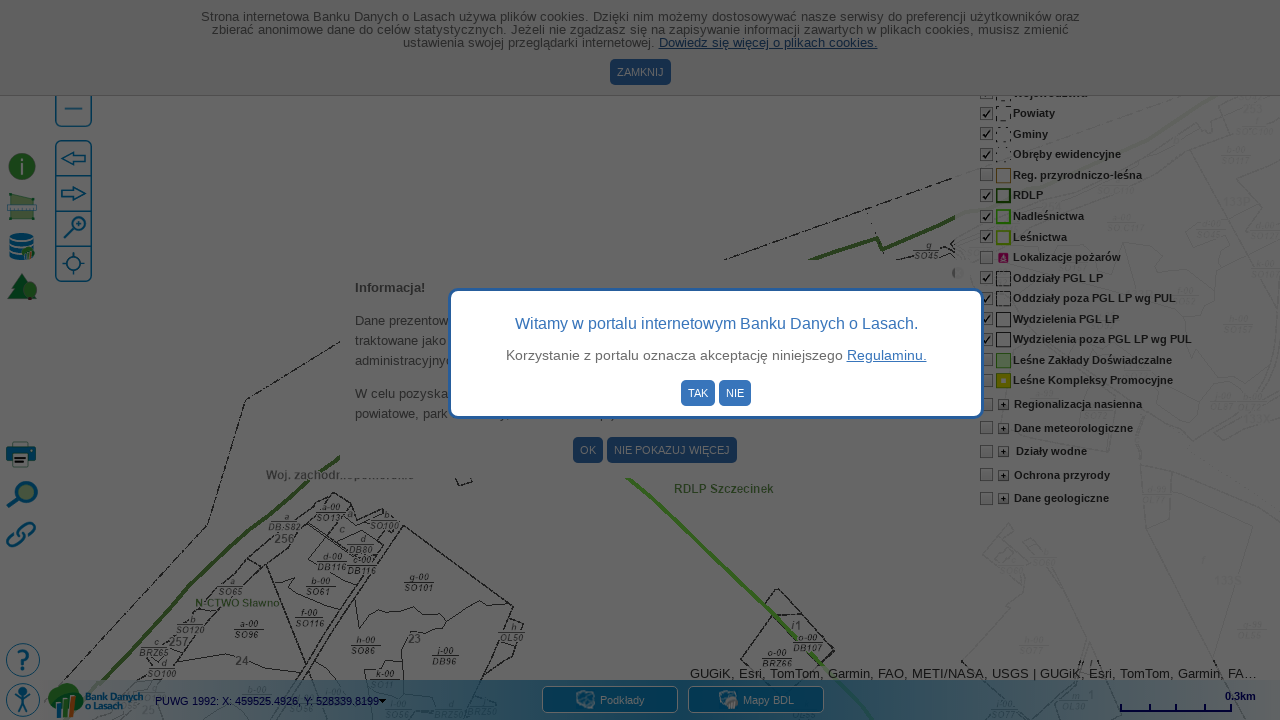

--- FILE ---
content_type: text/html; charset=utf-8
request_url: https://www.bdl.lasy.gov.pl/portal/mapy?t=0&ll=16.5394400000000000,54.5417000000000000&scale=16000&map=0,0.7&layers=18,19&basemap=2&extwms=&hist=
body_size: 34764
content:

<!DOCTYPE html>
<!--[if lt IE 7]>
    <html lang="pl-PL" class="static detail-page contents no-js lt-ie9 lt-ie8 lt-ie7"> <![endif]-->
<!--[if IE 7]>
    <html lang="pl-PL" class="static detail-page contents no-js lt-ie9 lt-ie8"> <![endif]-->
<!--[if IE 8]>
    <html lang="pl-PL" class="static detail-page contents no-js lt-ie9"> <![endif]-->
<!--[if gt IE 8]><!--> <!--<![endif]-->


<html lang="pl" class="static detail-page contents contents no-js">

<head>
    <meta charset="ISO-8859-2" />
    <title>Bank Danych o Lasach</title>
    <meta name="viewport" content="width=device-width">
    <link href="/portal/Themes/ResponsiveBDL/styles/3.55.0/mainStyles.css" rel="stylesheet" type="text/css" />
<link href="https://js.arcgis.com/3.46/dojox/layout/resources/FloatingPane.css" rel="stylesheet" type="text/css" />
<link href="https://js.arcgis.com/3.46/dojox/layout/resources/ResizeHandle.css" rel="stylesheet" type="text/css" />
<link href="https://js.arcgis.com/3.46/esri/css/esri.css" rel="stylesheet" type="text/css" />
<link href="/portal/modules/BULiGL.BDL.Reports/Scripts/BDLmap_3.55.0/timeline/css/TimelineCombined.css" rel="stylesheet" type="text/css" />
<link href="/portal/modules/BULiGL.BDL.Reports/Scripts/BDLmap_3.55.0/css/MapTools.css" rel="stylesheet" type="text/css" />
<link href="https://code.jquery.com/ui/1.11.4/themes/smoothness/jquery-ui.css" rel="stylesheet" type="text/css" />
<link href="/portal/modules/BULiGL.BDL.Reports/Scripts/BDLmap_3.55.0/jQueryContextMenu/src/jquery.contextMenu.css" rel="stylesheet" type="text/css" />
<link href="/portal/modules/BULiGL.BDL.Reports/Scripts/BDLmap_3.55.0/timepicker/jquery.datetimepicker.min.css" rel="stylesheet" type="text/css" />
<link href="/portal/modules/BULiGL.BDL.Reports/Scripts/BDLmap_3.55.0/spectrumcolor/spectrum.css" rel="stylesheet" type="text/css" />
<script src="/portal/Modules/Orchard.Resources/scripts/jquery.min.js" type="text/javascript"></script>
<script src="/portal/Modules/Orchard.Resources/scripts/jquery-ui.min.js" type="text/javascript"></script>
<script src="/portal/Modules/Orchard.jQuery/scripts/ui/core.min.js" type="text/javascript"></script>
<script src="/portal/Modules/Orchard.jQuery/scripts/ui/widget.min.js" type="text/javascript"></script>
<script src="/portal/Modules/Orchard.jQuery/scripts/ui/mouse.min.js" type="text/javascript"></script>
<script src="/portal/Modules/Orchard.jQuery/scripts/ui/slider.min.js" type="text/javascript"></script>
<script src="/portal/Modules/Orchard.jQuery/scripts/ui/datepicker.min.js" type="text/javascript"></script>
<script src="/portal/modules/BULiGL.BDL.Reports/Scripts/BDLmap_3.55.0/proj4js/proj4.js" type="text/javascript"></script>
<script src="/portal/modules/BULiGL.BDL.Reports/Scripts/BDLmap_3.55.0/jQueryContextMenu/src/jquery.contextMenu.js" type="text/javascript"></script>
<script src="/portal/modules/BULiGL.BDL.Reports/Scripts/BDLmap_3.55.0/timepicker/jquery.datetimepicker.full.min.js" type="text/javascript"></script>
<script src="/portal/modules/BULiGL.BDL.Reports/Scripts/BDLmap_3.55.0/spectrumcolor/spectrum.js" type="text/javascript"></script>
<script src="/portal/modules/BULiGL.BDL.Reports/Scripts/BDLmap_3.55.0/timeline/js/tooltip-min.js" type="text/javascript"></script>
<script src="/portal/modules/BULiGL.BDL.Reports/Scripts/BDLmap_3.55.0/timeline/js/tmin.js" type="text/javascript"></script>
<script src="/portal/modules/BULiGL.BDL.Reports/Scripts/BDLmap_3.55.0/xml2json/xml2json.js" type="text/javascript"></script>
<script src="/portal/Modules/BULiGL.BDL.Reports/scripts/jszip/jszip.min.js" type="text/javascript"></script>
<script src="/portal/Modules/BULiGL.BDL.Reports/scripts/tokenNotAuthenticated.js" type="text/javascript"></script>
<meta content="Orchard" name="generator" />
<meta content="IE=edge,chrome=1" name="X-UA-Compatible" />
<link href="/portal/modules/BULiGL.BDL.Reports/Styles/bdl.ico" rel="shortcut icon" type="image/x-icon" />

    <script>(function (d) { d.className = "dyn" + d.className.substring(6, d.className.length); })(document.documentElement);</script>
</head>
<body>
<!--[if lt IE 7]>
    <p class="chromeframe">You are using an outdated browser. <a href="http://browsehappy.com/">Upgrade your browser today</a>
        or <a href="http://www.google.com/chromeframe/?redirect=true">install Google Chrome Frame</a> to better experience this site.</p>
<![endif]-->

<script type="text/javascript">
    var portalVersion = '3.55.0';
    var jsapiAddressRoot = 'https://js.arcgis.com/3.46/';
    var timerStart = Date.now();

    if (!String.prototype.format) {
        String.prototype.format = function () {
            var args = arguments;
            return this.replace(/{(\d+)}/g, function (match, number) {
                return typeof args[number] != 'undefined'
                        ? args[number]
                        : match
                    ;
            });
        };
    };
</script>

<!-- ****************************** Wersja portalu: 3.55.0 ****************************** -->
<!-- ****************************** Wersja serwisu do udostępniania danych: 3.17.2 ****************************** -->
<!-- ****************************** Tryb bazy danych: master ****************************** -->
<!-- ****************************** Środowisko: produkcja ****************************** -->





<!--miejsce na komunikat o cookies-->
<div id="infoDivContainer"></div>
<!--okienko z logo BDL przesłaniające całą stronę-->
<div id="bdlLoader" style="position: fixed; z-index: 1100; margin: 0px; padding: 0px; width: 100%; height: 100%; top: 0px; left: 0px; background: #FFF;">
    <img alt="Witamy w portalu internetowym Banku Danych o Lasach." src="/portal/Themes/ResponsiveBDL/Styles/animated_logo.gif" style="display: block; margin: auto auto; position: relative; top: 50%; transform: translateY(-50%);" />
</div>

<!--Anna: okienko wymuszające akceptację regulaminu-->
<div style="display:none; cursor: default; height: 95px; vertical-align: middle;" id="wndAcceptConditions">
    <h1 style="font-size: 120%;">Witamy w portalu internetowym Banku Danych o Lasach.</h1>
    <p style="color:#6c6c6c; font-size: 14px;">
        Korzystanie z portalu oznacza akceptację niniejszego <a href="/portal/regulamin">Regulaminu.</a>
    </p>
    <input type="button" style="border-radius: 5px" id="yes" value="Tak" onclick="yesOnClick();" />
    <input type="button" style="border-radius: 5px" id="no" value="Nie" onclick="noOnClick();" />
</div><!--koniec okienka regulaminu-->

<script type="text/javascript">
    function readCookie(d) { var e = d + "="; var a = document.cookie.split(";"); for (var c = 0; c < a.length; c++) { var b = a[c]; while (b.charAt(0) == " ") { b = b.substring(1, b.length) } if (b.indexOf(e) == 0) { return b.substring(e.length, b.length) } } return null } function createCookie(d, e, b) { if (b) { var a = new Date(); a.setTime(a.getTime() + (b * 24 * 60 * 60 * 1000)); var c = "; expires=" + a.toGMTString() } else { var c = "" } document.cookie = d + "=" + e + c + "; path=/" } function eraseCookie(a) { createCookie(a, "", -1) };

    var infoDivId = "infoDiv"; var infoDivContainerId = "infoDivContainer"; var cookiesAcceptedName = "cookiesAccepted"; function showCookiesInfo(e, a, b, c) { if (readCookie(cookiesAcceptedName) != "true") { var d = '<div id="' + infoDivId + '" style="padding-top: 10px; border-bottom: 1px solid #C6C3C3; text-align: center; top: 0px; background-color: #F0F0F0; width: 100%;position:absolute;z-index:1000;"><div style="width:70%; margin: 0 auto;">' + e + ' <a style="color:#2c5d95" href="' + a + '">' + b + '</a><br /><input style="margin-top: 10px;border-radius: 5px;" type="button" value="' + c + '" onclick="closeCookiesInfo();"/></div></div>'; document.getElementById(infoDivContainerId).innerHTML = d } } function closeCookiesInfo() { createCookie(cookiesAcceptedName, "true", 365);
        document.getElementById(infoDivContainerId).removeChild(document.getElementById(infoDivId));};

    showCookiesInfo("Strona internetowa Banku Danych o Lasach używa plików cookies. Dzięki nim możemy dostosowywać nasze serwisy do preferencji użytkowników oraz zbierać anonimowe dane do celów statystycznych. Jeżeli nie zgadzasz się na zapisywanie informacji zawartych w plikach cookies, musisz zmienić ustawienia swojej przeglądarki internetowej.", "/portal/ciasteczka", "Dowiedz się więcej o plikach cookies.", "Zamknij");//pokazanie informacji o ciasteczkach

    //akceptacja regulaminu
    function yesOnClick() {
        $.unblockUI();//schowanie okienka
        createCookie("conditionsAccepted", 'true', 365);
    }

    //niezaakceptowanie regulaminu
    function noOnClick() {
        $("#wndAcceptConditions").html('<div style="height: 40px;"></div><span style="margin-top: 50px; color:#6c6c6c; font-size: 14px;">Dziękujemy za zainteresowanie Bankiem Danych o Lasach</span>');
    }

    function openMenu() {
        $(".menu").superfish({
            delay: 200,
            speed: 'fast',
            cssArrows: false
        });
        $(".hamburger").toggleClass("is-active");
        if ($("#menuVisibility").css("display") === "block") {
            $("#menuVisibility").css("display", "none");
        }
        else {
            $("#menuVisibility").css("display", "block");
        }
    }
</script>

            <div id="layout-map">
                <div class="zone zone-map">
<article class="widget-map widget-maps-main-widget widget">
    



<script type="text/javascript">
    var legendVisible = true;
    var identifyFromDoubleClick = false;
    var standDescriptionLocked = false;
    var identifyLocked = false;

    function readCookie(d) { var e = d + "="; var a = document.cookie.split(";"); for (var c = 0; c < a.length; c++) { var b = a[c]; while (b.charAt(0) == " ") { b = b.substring(1, b.length) } if (b.indexOf(e) == 0) { return b.substring(e.length, b.length) } } return null } function createCookie(d, e, b) { if (b) { var a = new Date(); a.setTime(a.getTime() + (b * 24 * 60 * 60 * 1000)); var c = "; expires=" + a.toGMTString() } else { var c = "" } document.cookie = d + "=" + e + c + "; path=/" } function eraseCookie(a) { createCookie(a, "", -1) };

    //pokazania ankiety
    function okOnClick() {
        window.open('https://docs.google.com/forms/d/e/1FAIpQLSesTCvkGSm0Rfeubz8-eAspDo3L_2sFDfQcn38LrLWIgRKacQ/viewform', '_blank').focus();
        closeSurvey();
    }

    //niepokazywanie więcej komunikatu o ankiecie
    function noOnClick() {
        window.open('https://docs.google.com/forms/d/e/1FAIpQLSesTCvkGSm0Rfeubz8-eAspDo3L_2sFDfQcn38LrLWIgRKacQ/viewform', '_blank').focus();
        createCookie("ankieta", 'true', 365);
        closeSurvey();
    }

    function closeSurvey() {
        $("#survey").css("display", "none");
    }
    function showSurvey() {
        $("#survey").css("display", "block");
    }

    function okStandDescriptionInfoOnClick() {
        $("#standDescriptionInfo").css("display", "none");
    }
    function noStandDescriptionInfoOnClick() {
        createCookie("standDescriptionInfo", 'true', 365);
        $("#standDescriptionInfo").css("display", "none");
    }

    function okShareLocationInfoOnClick() {
        $("#shareLocationInfo").css("display", "none");
    }

    function okCopyCoordinatesInfoOnClick() {
        $("#copyCoordinatesInfo").css("display", "none");
    }

    function okPermalinkCopiedInfoOnClick() {
        $("#permalinkCopiedInfo").css("display", "none");
    }

    function startTutorial() {
        $("#baloon1").css("display", "block");
        createCookie("tutorial", 'true', 365);
    }

    function showWarning() {
        $("#warning").css("display", "block");
    }

    function closeWarning(needCreateCookie) {
        $("#warning").css("display", "none");
        if (needCreateCookie)
            createCookie("warning", 'true', 365);
    }

    function closeProtectionInfo() {
        $("#protectionInfo").css("display", "none");
    }

    function closeForestProtectionInfo() {
        $("#forestProtectionInfo").css("display", "none");
    }

    function closeForestProhibitedInfo() {
        $("#forestProhibitedInfo").css("display", "none");
    }

    function closeTutorial() {
        $("#baloon1").css("display", "none");
        $("#baloon2").css("display", "none");
        $("#baloon3").css("display", "none");
        $("#baloon4").css("display", "none");
        $("#baloon5").css("display", "none");
        $("#baloon6").css("display", "none");
        $("#baloon7").css("display", "none");
        $("#baloon8").css("display", "none");
        $("#baloon9").css("display", "none");
    }
    function showBaloon(baloonIdToShow, baloonIdToHide) {
        $("#" + baloonIdToShow).css("display", "block");
        $("#" + baloonIdToHide).css("display", "none");

        if (baloonIdToShow === 'baloon8' || baloonIdToShow === 'baloon9') {
            if (!legendVisible) {
                legendVisible = true;
                $(window).resize();
            }
        }
    }

    function slideLegend() {
        var legendId = mapAppWidget.legend.pane.id;
        var winWidth = $(window).width();
        var widgetWidth = $("#" + legendId).width();
        var sliderWidth = 25;

        if (legendVisible) {
            $("#" + legendId).css("left", winWidth);
            $("#slider").css("left", winWidth - sliderWidth + "px");
            $("#sliderImage").attr("src", "modules/buligl.bdl.reports/scripts/BDLmap_3.55.0/images/sliderLeft.svg");
            legendVisible = false;
        } else {
            $("#" + legendId).css("left", winWidth - widgetWidth);
            $("#slider").css("left", winWidth - widgetWidth - sliderWidth);
            $("#sliderImage").attr("src", "modules/buligl.bdl.reports/scripts/BDLmap_3.55.0/images/sliderRight.svg");
            legendVisible = true;
        }

        var sliderLeft = document.getElementById("slider").getBoundingClientRect().left - 360 + "px";
        $('.baloon8').css("left", sliderLeft);
        $('.baloon9').css("left", sliderLeft);
    }

    //funkcjonalność pomiaru na legendzie
    function exportToKml() {
        if (mapAppWidget.measure.pane) {
            mapAppWidget.measure.measureTool.exportToKml();
        }
    }
    function exportToGpx() {
        if (mapAppWidget.measure.pane) {
            mapAppWidget.measure.measureTool.exportToGpx();
        }
    }
    function newMeasure() {
        if (mapAppWidget.measure.pane) {
            mapAppWidget.measure.measureTool.clearResult();
            mapAppWidget.measure.measureTool.setTool(mapAppWidget.measure.measureTool.activeTool, true);
        }
    }

    //ta deklaracja przed wczytaniem arcgis javascript api umożliwia ładowanie lokalnych modułów z właściwej lokalizacji
    var locale = 'pl';
    var extraLocale = 'en';
    if (document.URL.indexOf("-en") > -1) {
        locale = 'en';
        extraLocale = 'pl';
    }
    var package_path = window.location.pathname.substring(0, window.location.pathname.lastIndexOf('/'));
    var dojoConfig = {
        dojoBlankHtmlUrl: 'modules/BULiGL.BDL.Reports/Scripts/blank.html',
        packages: [{
            name: "BDLmap_" + portalVersion,
            location: package_path + '/modules/BULiGL.BDL.Reports/Scripts/BDLmap_' + portalVersion,
        }, {
            name: "app",
            location: package_path + "/modules/BULiGL.BDL.Reports/Scripts/BDLmap_" + portalVersion + "/scr"
        }],
        paths: {
            agsjs: location.pathname.replace(/\/[^/]+$/, '') + 'BDLmap_' + portalVersion + '/agsjs',
            //esri: location.pathname.replace(/\/[^/]+$/, '') + 'BDLmap_" + portalVersion +/esri'
        },
        //locale: 'pl', extraLocale: ['en']
        locale: locale, extraLocale: [extraLocale]
    };
</script>


<script src="https://js.arcgis.com/3.46/" type="text/javascript"></script>
<script src="modules/BULiGL.BDL.Reports/Scripts/BDLmap_3.55.0/agsjs/dijit/Measurement_pl.js" type="text/javascript"></script>
<script src="modules/BULiGL.BDL.Reports/Scripts/BDLmap_3.55.0/agsjs/dijit/TOC.js" type="text/javascript"></script>

<div id="mapAppContainer"></div>

<!--ankieta-->

<!--koniec ankiety-->
<!--info do opisu taksacyjnego-->
<div style="display: none; cursor: default; height: 100px; width: 400px; vertical-align: middle; z-index: 1000; position: fixed; top: 20px; left: 30%; background-color: rgb(255, 255, 255); border-radius: 10px;text-align: center;color: rgb(0, 0, 0);border: 1px solid rgb(38, 93, 156); padding: 10px;" id="standDescriptionInfo">
    <p style="text-align: center;"><label>Aby rozwinąć skróty wykorzystywane w opisie taksacyjnym najedź na nie kursorem myszy a pojawi się słowne wytłumaczenie.</label></p>
    <input type="button" style="border-radius: 5px" id="okStandDescriptionInfo" value="OK" onclick="okStandDescriptionInfoOnClick();" />
    <input type="button" style="border-radius: 5px" id="noStandDescriptionInfo" value="Nie pokazuj więcej" onclick="noStandDescriptionInfoOnClick();" />
</div>
<!--koniec info do opisu taksacyjnego-->
<!--info o udostępnieniu lokalizacji-->
<div style="display: none; cursor: default; height: 90px; width: 400px; vertical-align: middle; z-index: 1000; position: fixed; top: 20px; left: 30%; background-color: rgb(255, 255, 255); border-radius: 10px;text-align: center;color: rgb(0, 0, 0);border: 1px solid rgb(38, 93, 156); padding: 0px;" id="shareLocationInfo">
    <p style="text-align: center;"><label>Link do wskazanego punktu został skopiowany do schowka.</label></p>
    <input type="button" style="border-radius: 5px" id="okShareLocationInfo" value="OK" onclick="okShareLocationInfoOnClick();" />
</div>
<!--koniec info o udostępnieniu lokalizacji-->
<!--info o udostępnieniu współrzędnych-->
<div style="display: none; cursor: default; height: 90px; width: 400px; vertical-align: middle; z-index: 1000; position: fixed; top: 40%; left: 35%; background-color: rgb(255, 255, 255); border-radius: 10px;text-align: center;color: rgb(0, 0, 0);border: 1px solid rgb(38, 93, 156); padding: 0px;" id="copyCoordinatesInfo">
    <p style="text-align: center;"><label>Współrzędne wskazanego punktu zostały skopiowane do schowka.</label></p>
    <input type="button" style="border-radius: 5px" id="okCopyCoordinatesInfo" value="OK" onclick="okCopyCoordinatesInfoOnClick();" />
</div>
<!--koniec info o udostępnieniu współrzędnych-->
<!--info o skopiowaniu permalinku-->
<div style="display: none; cursor: default; height: 90px; width: 440px; vertical-align: middle; z-index: 1000; position: fixed; top: 40%; left: 35%; background-color: rgb(255, 255, 255); border-radius: 10px;text-align: center;color: rgb(0, 0, 0);border: 1px solid rgb(38, 93, 156); padding: 0px;" id="permalinkCopiedInfo">
    <p style="text-align: center;"><label>Link do aktualnego stanu mapy został skopiowany do schowka.</label></p>
    <input type="button" style="border-radius: 5px" id="okPermalinkCopiedInfo" value="OK" onclick="okPermalinkCopiedInfoOnClick();" />
</div>
<!--koniec info o skopiowaniu permalinku-->

<div id="slider" style="position:absolute;" onclick="slideLegend();">
    <img id="sliderImage" src="modules/buligl.bdl.reports/scripts/BDLmap_3.55.0/images/sliderRight.svg" style="vertical-align: middle; height: 72px; width: 25px;" />
</div>

<div id="warning" style="display: none; position: fixed; top: calc(50% - 100px); left: calc(50% - 300px);width:600px; background-color: white; padding: 5px 15px;">
    <div class="dojoxFloatingCloseIcon" style="float: right; margin: 0 -10px;" onclick="closeWarning();"></div>
    <p><b>Informacja!</b></p><p>Dane prezentowane w serwisie mapowym mają charakter poglądowy i w żadnym razie nie mogą być traktowane jako dokument oficjalny. Nie mogą być podstawą jakichkolwiek czynności administracyjnych czy urzędowych.</p><p>W celu pozyskania oficjalnej dokumentacji prosimy o kontakt z właściwym podmiotem (starostwo powiatowe, park narodowy, nadleśnictwo itp.)</p>
    <div style="text-align: center;">
        <input type="button" style="border-radius: 5px;" value="OK" onclick="closeWarning();" />
        <input type="button" style="border-radius: 5px" value="Nie pokazuj więcej" onclick="closeWarning(true);" />
    </div>
</div>

<div id="protectionInfo" style="display: none; position: fixed; top: calc(50% - 200px); left: calc(50% - 300px);width:600px; background-color: white; padding: 5px 15px;z-index:10000">
    <div class="dojoxFloatingCloseIcon" style="float: right; margin: 0 -10px;" onclick="closeProtectionInfo();"></div>
    <p><b>Mapa kategorii ochronności</b><p>Lasy ochronne obejmują obszary z wiodącą funkcją ochronną (środowiskotwórczą), <b>której realizacja nie wymaga ograniczenia lub zaniechania funkcji produkcyjnych.</b></p><p>Więcej informacji o lasach ochronnych można znaleźć pod <a href='https://www.bdl.lasy.gov.pl/portal/l/lasy-ochronne' target='_blank'>linkiem</a>.</p><p>W legendzie warstwy kategorii ochronności ustawione są wg rosnącej liczebności. Najmniej liczna kategoria (nasienne) jest na górze a najliczniej występująca jest na dole (wodochronne).</p><p>Poza wizualizacją, na mapie jest również możliwość odczytu danych opisowych (kategorii ochronności, roku, kodu nadleśnictwa) za pomocą kliknięcia lewym przyciskiem myszy lub narzędzia Identyfikuj (dostępne w lewym panelu).</p>
<div style="text-align: center;">
    <input type="button" style="border-radius: 5px;" value="OK" onclick="closeProtectionInfo();" />
</div>
</div>

<div id="forestProhibitedInfo" style="display: none; position: fixed; top: calc(50% - 100px); left: calc(50% - 300px);width:420px; background-color: white; padding: 5px 15px;z-index:10000;">
    <div class="dojoxFloatingCloseIcon" style="float: right; margin: 0 -10px;" onclick="closeForestProhibitedInfo();"></div>
    <p>Mapa okresowych zakazów wstępu nie prezentuje zakazów wynikających z prowadzonych prac gospodarczych w pojedynczych wydzieleniach.</p>
    <div style="text-align: center;">
        <input type="button" style="border-radius: 5px;" value="OK" onclick="closeForestProhibitedInfo();" />
    </div>
</div>

<div id="forestProtectionInfo" style="display: none; position: fixed; top: calc(50% - 300px); left: calc(50% - 300px);width:600px; background-color: white; padding: 5px 15px;z-index:10000">
    <div class="dojoxFloatingCloseIcon" style="float: right; margin: 0 -10px;" onclick="closeForestProtectionInfo();"></div>
    <p style='text-align:center'><b>Wzmocnienie ochrony leśnych zasobów przyrodniczych</br>to propozycja Lasów Państwowych ogłoszona 27 listopada 2024 r.</b><p><u>Lasy i inne grunty Lasów Państwowych bez działań gospodarki leśnej</u>: siedliska bagienne i zalewowe, priorytetowe siedliska przyrodnicze, użytki ekologiczne, wyznaczone autorsko w nadleśnictwach do objęcia szczególną ochroną, obiekt światowego dziedzictwa UNESCO  - Puszcza Białowieska, rezerwaty przyrody oraz projektowane rezerwaty przyrody, wybrane tereny zalewisk (np. z działalności bobrów).</p><p>Łącznie: 564 tys. ha</p><p><u>Lasy do zmodyfikowania działań gospodarczych obejmują</u>: bory suche, strefy buforowe przylegające do cieków, zbiorników wodnych i bagien, odwodnione siedliska bagienne, obszary leśne przylegające do granic parków narodowych, wyznaczone autorsko w nadleśnictwach rzadkie siedliska leśne, siedliska przyrodnicze w obszarach Natura 2000, dla których działania wynikają z zapisów prawa ochrony przyrody, a także powierzchnie badań naukowych.</p><p>Również w tej grupie umieszczono <u>zbiorowiska nieleśne</u>, np. torfowiska, wrzosowiska, murawy kserotermiczne oraz grunty poza siedliskami przyrodniczymi, takie jak mokradła lub grunty pozostawione do naturalnej sukcesji - dla których priorytetem jest ochrona przyrody.</p><p>Łącznie: 647 tys. ha</p>
    <div style="text-align: center;">
        <input type="button" style="border-radius: 5px;" value="OK" onclick="closeForestProtectionInfo();" />
    </div>
</div>

<div id="baloon1" class="baloon1" style="display: none">
    <div class="dojoxFloatingCloseIcon" style="float: right; margin: 0 -10px;" onclick="closeTutorial();"></div>
    <p><b>Przeglądasz nową wersję mapy Banku Danych o Lasach.</b></p><p>Zmieniliśmy układ i działanie wybranych narzędzi. Chcesz dowiedzieć się więcej?</p><p>Prezentację możesz rozpocząć później klikając na Pomoc w dolnym lewym rogu.</p>
    <div style="text-align: center;">
        <input type="button" style="border-radius: 5px;" value="Nie teraz" onclick="closeTutorial();" />
        <input type="button" style="border-radius: 5px" value="Rozpocznij prezentację" onclick="showBaloon('baloon2', 'baloon1');" />
    </div>
</div>

<div id="baloon2" class="baloon2" style="display: none">
    <div class="dojoxFloatingCloseIcon" style="float: right; margin: 5px -15px;" onclick="closeTutorial();"></div>
    <p>Tutaj znajdziesz narzędzia do poruszania się po mapie.</p>
    <div style="text-align: center;">
        <input type="button" style="border-radius: 5px" value="Poprzedni" onclick="showBaloon('baloon1', 'baloon2');" />
        <input type="button" style="border-radius: 5px" value="Następny" onclick="showBaloon('baloon3', 'baloon2');" />
    </div>
</div>

<div id="baloon3" class="baloon3" style="display: none">
    <div class="dojoxFloatingCloseIcon" style="float: right; margin: 9px -15px;" onclick="closeTutorial();"></div>
    <p>Tutaj umieściliśmy:<ul><li>przycisk menu głównego portalu,</li><li>narzędzie zmiany języka polski/angielski.</li></ul></p>
    <div style="text-align: center;">
        <input type="button" style="border-radius: 5px" value="Poprzedni" onclick="showBaloon('baloon2', 'baloon3');" />
        <input type="button" style="border-radius: 5px" value="Następny" onclick="showBaloon('baloon4', 'baloon3');" />
    </div>
</div>

<div id="baloon4" class="baloon4" style="display: none">
    <div class="dojoxFloatingCloseIcon" style="float: right; margin: 5px -15px;" onclick="closeTutorial();"></div>
    <p>Tutaj umieściliśmy narzędzia:<ul><li>identyfikuj,</li><li>pomiary,</li><li>informacja o dostępnych danych,</li><li>opis taksacyjny.</li></ul></p>
    <div style="text-align: center;">
        <input type="button" style="border-radius: 5px" value="Poprzedni" onclick="showBaloon('baloon3', 'baloon4');" />
        <input type="button" style="border-radius: 5px" value="Następny" onclick="showBaloon('baloon5', 'baloon4');" />
    </div>
</div>

<div id="baloon5" class="baloon5" style="display: none">
    <div class="dojoxFloatingCloseIcon" style="float: right; margin: 5px -15px;" onclick="closeTutorial();"></div>
    <p>Tutaj umieściliśmy narzędzia:<ul><li>drukowanie,</li><li>wyszukaj,</li><li>permalink.</li></ul></p>
    <div style="text-align: center;">
        <input type="button" style="border-radius: 5px" value="Poprzedni" onclick="showBaloon('baloon4', 'baloon5');" />
        <input type="button" style="border-radius: 5px" value="Następny" onclick="showBaloon('baloon6', 'baloon5');" />
    </div>
</div>

<div id="baloon6" class="baloon6" style="display: none">
    <div class="dojoxFloatingCloseIcon" style="float: right; margin: 5px -15px;" onclick="closeTutorial();"></div>
    <p>Tutaj umieściliśmy narzędzia:<ul><li>pomoc - uruchomienie samouczka,</li><li>link do deklaracji dostępności.</li></ul></p>
    <div style="text-align: center;">
        <input type="button" style="border-radius: 5px" value="Poprzedni" onclick="showBaloon('baloon5', 'baloon6');" />
        <input type="button" style="border-radius: 5px" value="Następny" onclick="showBaloon('baloon7', 'baloon6');" />
    </div>
</div>

<div id="baloon7" class="baloon7" style="display: none">
    <div class="dojoxFloatingCloseIcon" style="float: right; margin: 5px -10px;" onclick="closeTutorial();"></div>
    <p>W tym miejscu możesz zmienić mapę </br>podkładową oraz mapę tematyczną BDL.</p>
    <div style="text-align: center;">
        <input type="button" style="border-radius: 5px" value="Poprzedni" onclick="showBaloon('baloon6', 'baloon7');" />
        <input type="button" style="border-radius: 5px" value="Następny" onclick="showBaloon('baloon8', 'baloon7');" />
    </div>
</div>

<div id="baloon8" class="baloon8" style="display: none">
    <div class="dojoxFloatingCloseIcon" style="float: right; margin: 5px -8px;" onclick="closeTutorial();"></div>
    <p>Legenda jest chowana i wysuwana w stałym miejscu.</p><p>Na tym samym panelu pojawiają się też wyniki </br>pomiaru (odległości/powierzchni).</p>
    <div style="text-align: center;">
        <input type="button" style="border-radius: 5px" value="Poprzedni" onclick="showBaloon('baloon7', 'baloon8');" />
        <input type="button" style="border-radius: 5px" value="Następny" onclick="showBaloon('baloon9', 'baloon8');" />
    </div>
</div>

<div id="baloon9" class="baloon9" style="display: none">
    <div class="dojoxFloatingCloseIcon" style="float: right; margin: 5px -10px;" onclick="closeTutorial();"></div>
    <p>W tym miejscu możesz dodać na mapę dane z WMS </br>lub z własnych plików typu SHP, KML, GPX.</p>
    <div style="text-align: center;">
        <input type="button" style="border-radius: 5px" value="Poprzedni" onclick="showBaloon('baloon8', 'baloon9');" />
        <input type="button" style="border-radius: 5px" value="Koniec" onclick="closeTutorial();" />
    </div>
</div>

<script type="text/javascript">
    var layersJson = '[{"LayerNamePl":"Gminy","LayerNameEn":"Municipalities","Fields":[{"Item1":"county_cd","Item2":"Kod województwa","Item3":"Province code"},{"Item1":"county_name","Item2":"Nazwa województwa","Item3":"County name"},{"Item1":"district_cd","Item2":"Kod powiatu","Item3":"County code"},{"Item1":"district_name","Item2":"Nazwa powiatu","Item3":"District name"},{"Item1":"municipality_cd","Item2":"Kod gminy","Item3":"Municipality code"},{"Item1":"municipality_name","Item2":"Nazwa gminy","Item3":"Municipality name"},{"Item1":"a_year","Item2":"Rok stanu danych","Item3":"Year"}],"Id":1,"DescriptionPl":"Warstwa przedstawia granice gmin. Warstwa została pozyskana z Państwowego Rejestru Granic (PRG) zgromadzonego w Centralnym Ośrodku Dokumentacji Geodezyjnej i Kartograficznej (CODGiK).","DescriptionEn":"This layer represents borders of municipalities (data source: CODGiK)"},{"LayerNamePl":"Obręby ewidencyjne","LayerNameEn":"Cadastral communities","Fields":[{"Item1":"county_cd","Item2":"Kod województwa","Item3":"Province code"},{"Item1":"county_name","Item2":"Nazwa województwa","Item3":"County name"},{"Item1":"district_cd","Item2":"Kod powiatu","Item3":"County code"},{"Item1":"district_name","Item2":"Nazwa powiatu","Item3":"District name"},{"Item1":"municipality_cd","Item2":"Kod gminy","Item3":"Municipality code"},{"Item1":"municipality_name","Item2":"Nazwa gminy","Item3":"Municipality name"},{"Item1":"community_cd","Item2":"Kod obrębu ewidencyjnego","Item3":"Inventory precinct code"},{"Item1":"community_name","Item2":"Nazwa obrębu ewidencyjnego","Item3":"Inventory precinct name"},{"Item1":"a_year","Item2":"Rok stanu danych","Item3":"Year"}],"Id":2,"DescriptionPl":"Warstwa przedstawia granice obrębów ewidencyjnych. Warstwa została pozyskana z Państwowego Rejestru Granic (PRG) zgromadzonych w Centralnym Ośrodku Dokumentacji Geodezyjnej i Kartograficznej (CODGiK).","DescriptionEn":"This layer represents borders of cadastral communities (data source: CODGiK)"},{"LayerNamePl":"RDLP","LayerNameEn":"RDSF","Fields":[{"Item1":"region_cd","Item2":"Adres leśny","Item3":"Code"},{"Item1":"region_name","Item2":"Nazwa","Item3":"Name"},{"Item1":"a_year","Item2":"Rok stanu danych","Item3":"Year"}],"Id":3,"DescriptionPl":"Warstwa przedstawia granice zasięgów terytorialnych regionalnych dyrekcji Lasów Państwowych. Warstwa pozyskana z Dyrekcji Generalnej Lasów Państwowych","DescriptionEn":"This layer represents Regional Directorates of the State Forests (data source: Directorate General of State Forests)"},{"LayerNamePl":"Nadleśnictwa","LayerNameEn":"Forest districts","Fields":[{"Item1":"adress_forest","Item2":"Adres leśny","Item3":"Forest address"},{"Item1":"inspectorate_name","Item2":"Nazwa","Item3":"Name"},{"Item1":"a_year","Item2":"Rok stanu danych","Item3":"Year"}],"Id":4,"DescriptionPl":"Warstwa przedstawia granice zasięgów terytorialnych nadleśnictw. Warstwa pozyskana z Dyrekcji Generalnej Lasów Państwowych.","DescriptionEn":"This layer represents borders of forest districts (data source: Directorate General of State Forests)"},{"LayerNamePl":"Lokalizacja siedzib nadleśnictw","LayerNameEn":"Forest district office location","Fields":[{"Item1":"adress_forest","Item2":"Adres leśny","Item3":"Forest address"},{"Item1":"inspectorate_cd","Item2":"Kod","Item3":"Code"},{"Item1":"inspectorate_name","Item2":"Nazwa","Item3":"Name"}],"Id":5,"DescriptionPl":"Warstwa przedstawia lokalizację siedzib nadleśnictw. Warstwa pozyskana z Dyrekcji Generalnej Lasów Państwowych.","DescriptionEn":"This layer represents locations of forest district offices (data source: Directorate General of State Forests)"},{"LayerNamePl":"Lokalizacja siedzib leśnictw","LayerNameEn":"Forest unit office location","Fields":[{"Item1":"adress_forest","Item2":"Adres leśny","Item3":"Forest address"},{"Item1":"forest_range_cd","Item2":"Kod","Item3":"Code"},{"Item1":"forest_range_name","Item2":"Nazwa","Item3":"Name"}],"Id":6,"DescriptionPl":"Warstwa przedstawia lokalizację siedzib leśnictw. Warstwa pozyskana z Dyrekcji Generalnej Lasów Państwowych.","DescriptionEn":"This layer represents locations of forest unit offices (data source: Directorate General of State Forests)"},{"LayerNamePl":"Leśnictwa","LayerNameEn":"Forest units","Fields":[{"Item1":"adress_forest","Item2":"Adres leśny","Item3":"Forest address"},{"Item1":"region_name","Item2":"Nazwa RDLP","Item3":"RDSF name"},{"Item1":"inspectorate_name","Item2":"Nazwa nadleśnictwa","Item3":"Inspectorate_name"},{"Item1":"forest_range_name","Item2":"Nazwa leśnictwa","Item3":"Forest units name"},{"Item1":"a_year","Item2":"Rok stanu danych","Item3":"Year"}],"Id":7,"DescriptionPl":"Warstwa przedstawia granice zasięgów terytorialnych leśnictw. Warstwa pozyskana z Dyrekcji Generalnej Lasów Państwowych.","DescriptionEn":"This layer represents borders of forest units (data source: Directorate General of State Forests)"},{"LayerNamePl":"Wydzielenia PGL LP","LayerNameEn":"Subareas in SF NFH","Fields":[{"Item1":"adress_forest","Item2":"Adres leśny","Item3":"Forest address"},{"Item1":"area_type_cd","Item2":"Rodzaj powierzchni","Item3":"Surface type"},{"Item1":"site_type_cd","Item2":"Typ siedliskowy lasu","Item3":"Forest site type"},{"Item1":"silviculture_cd","Item2":"Gospodarstwo","Item3":"Holding"},{"Item1":"forest_func_cd","Item2":"Funkcja lasu","Item3":"Forest function"},{"Item1":"stand_struct_cd","Item2":"Budowa pionowa","Item3":"Vertical structure"},{"Item1":"rotation_age","Item2":"Wiek dojrz. rębnej","Item3":"Felling age"},{"Item1":"sub_area","Item2":"Powierzchnia wydzielenia [ha]","Item3":"Area [ha]"},{"Item1":"prot_category_cd","Item2":"Kategoria ochronności","Item3":"Protective category"},{"Item1":"species_cd_d","Item2":"Gatunek panujący","Item3":"Species name"},{"Item1":"part_cd","Item2":"Udział gat. panującego","Item3":"Share"},{"Item1":"species_age","Item2":"Wiek gat. panującego","Item3":"Species age"},{"Item1":"a_year","Item2":"Rok stanu danych","Item3":"Year"}],"Id":8,"DescriptionPl":"Warstwa przedstawia wydzielenia w zarządzie PGL Lasy Państwowe. Warstwa pozyskana z Dyrekcji Generalnej Lasów Państwowych.","DescriptionEn":"This layer represents subareas managed by the State Forests National Forests Holding (data source: Directorate General of State Forests)"},{"LayerNamePl":"Drzewostany w KO i KDO PGL LP","LayerNameEn":"Forest stands in SF NFH by regeneration class (KO, KDO)","Fields":[{"Item1":"adress_forest","Item2":"Adres leśny","Item3":"Forest address"},{"Item1":"gat_grp","Item2":"Gatunek młodego pokolenia","Item3":"Species"},{"Item1":"a_year","Item2":"Rok stanu danych","Item3":"Year"}],"Id":9,"DescriptionPl":"Warstwa przedstawia granice drzewostanów w klasie odnowienia i klasie do odnowienia w zarządzie PGL Lasy Państwowe. Warstwa pozyskana z Dyrekcji Generalnej Lasów Państwowych.","DescriptionEn":"This layer represents forest stands by regeneration class, managed by the State Forests National Forests Holding (data source: Directorate General of State Forests)"},{"LayerNamePl":"Wydzielenia leśne niezalesione PGL LP","LayerNameEn":"Non-forested forest subareas in SF NFH","Fields":[{"Item1":"adress_forest","Item2":"Adres leśny","Item3":"Forest address"},{"Item1":"area_type_cd","Item2":"Rodzaj powierzchni","Item3":"Surface type"},{"Item1":"sub_area","Item2":"Powierzchnia wydzielenia [ha]","Item3":"Area [ha]"},{"Item1":"a_year","Item2":"Rok stanu danych","Item3":"Year"}],"Id":10,"DescriptionPl":"Warstwa przedstawia granice wydzieleń leśnych niezalesionych w zarządzie PGL Lasy Państwowe. Warstwa pozyskana z Dyrekcji Generalnej Lasów Państwowych.","DescriptionEn":"This layer represents borders of non-forested forest subareas managed by the State Forests National Forests Holding (data source: Directorate General of State Forests)"},{"LayerNamePl":"Wydzielenia - historia","LayerNameEn":"Forest subareas - history","Fields":[{"Item1":"adress_forest","Item2":"Adres leśny","Item3":"Forest address"},{"Item1":"area_type_cd","Item2":"Rodzaj powierzchni","Item3":"Surface type"},{"Item1":"site_type_cd","Item2":"Typ siedliskowy lasu","Item3":"Forest site type"},{"Item1":"silviculture_cd","Item2":"Gospodarstwo","Item3":"Holding"},{"Item1":"forest_func_cd","Item2":"Funkcja lasu","Item3":"Forest function"},{"Item1":"stand_struct_cd","Item2":"Budowa pionowa","Item3":"Vertical structure"},{"Item1":"rotation_age","Item2":"Wiek dojrz. rębnej","Item3":"Felling age"},{"Item1":"sub_area","Item2":"Powierzchnia wydzielenia [ha]","Item3":"Area [ha]"},{"Item1":"prot_category_cd","Item2":"Kategoria ochronności","Item3":"Protective category"},{"Item1":"species_cd_d","Item2":"Gatunek panujący","Item3":"Species"},{"Item1":"part_cd","Item2":"Udział gat. panującego","Item3":"Share"},{"Item1":"species_age","Item2":"Wiek gat. panującego","Item3":"Species age"},{"Item1":"a_year","Item2":"Rok stanu danych","Item3":"Year"}],"Id":11,"DescriptionPl":"Warstwa przedstawia jak na przestrzeni lat zmieniały się wydzielenia leśne.","DescriptionEn":"This layer represents history of forest subareas."},{"LayerNamePl":"Obwody łowieckie","LayerNameEn":"Hunting districts","Fields":[{"Item1":"hunt_dist_nr","Item2":"Numer obwodu łowieckiego","Item3":"Hunting district number"},{"Item1":"total_area","Item2":"Powierzchnia całkowita [ha]","Item3":"Total area [ha]"},{"Item1":"forest_area","Item2":"Powierzchnia gruntów leśnych [ha]","Item3":"Forest area [ha]"},{"Item1":"after_exclusion_area","Item2":"Powierzchnia po wyłączeniach [ha]","Item3":"After exclusion area [ha]"},{"Item1":"county_name","Item2":"Województwo","Item3":"Province"},{"Item1":"district_name","Item2":"Powiat","Item3":"District"},{"Item1":"inspectorate_name","Item2":"Nadleśnictwo","Item3":"Inspectorate"},{"Item1":"region_name","Item2":"RDLP","Item3":"RDSF"},{"Item1":"reg_mng_board_name","Item2":"Zarząd Okręgowy PZŁ","Item3":"PHA Regional Management Board"},{"Item1":"lease_holder_name","Item2":"Dzierżawca/zarządca","Item3":"Lease holder"},{"Item1":"a_year","Item2":"Rok stanu danych","Item3":"Year"}],"Id":12,"DescriptionPl":"Warstwa przedstawia granice zasięgów terytorialnych obwodów łowieckich. Warstwa pozyskana z urzędów marszałkowskich.","DescriptionEn":"This layer represents borders of hunting districts (data source: marshal offices)"},{"LayerNamePl":"Wydzielenia poza PGL LP wg PUL","LayerNameEn":"Subareas without SF NFH according to Forest Management Plan (PUL)","Fields":[{"Item1":"adress_forest","Item2":"Adres leśny","Item3":"Forest address"},{"Item1":"area_type_cd","Item2":"Rodzaj powierzchni","Item3":"Surface type"},{"Item1":"site_type_cd","Item2":"Typ siedliskowy lasu","Item3":"Forest site type"},{"Item1":"silviculture_cd","Item2":"Gospodarstwo","Item3":"Holding"},{"Item1":"forest_func_cd","Item2":"Funkcja lasu","Item3":"Forest function"},{"Item1":"stand_struct_cd","Item2":"Budowa pionowa","Item3":"Vertical structure"},{"Item1":"rotation_age","Item2":"Wiek dojrz. rębnej","Item3":"Felling age"},{"Item1":"sub_area","Item2":"Powierzchnia wydzielenia [ha]","Item3":"Area [ha]"},{"Item1":"prot_category_cd","Item2":"Kategoria ochronności","Item3":"Protective category"},{"Item1":"species_cd_d","Item2":"Gatunek panujący","Item3":"Species"},{"Item1":"part_cd","Item2":"Udział gat. panującego","Item3":"Share"},{"Item1":"species_age","Item2":"Wiek gat. panującego","Item3":"Species age"},{"Item1":"owner_cat_name","Item2":"Forma własności","Item3":"Form of ownership"},{"Item1":"a_year","Item2":"Rok stanu danych","Item3":"Year"}],"Id":13,"DescriptionPl":"Warstwa przedstawia granice wydzieleń poza zarządem PGL Lasy Państwowe. Warstwa stworzona przez BULiGL w ramach budowy Banku Danych o Lasach.","DescriptionEn":"This layer represents forest stands by regeneration class, not managed by the State Forests National Forests Holding (data source: Directorate General of State Forests)"},{"LayerNamePl":"Drzewostany PGL LP","LayerNameEn":"SF NFH forest stands","Fields":[{"Item1":"adress_forest","Item2":"Adres leśny","Item3":"Forest address"},{"Item1":"gat_grp","Item2":"Gatunek młodego pokolenia","Item3":"Species"},{"Item1":"a_year","Item2":"Rok stanu danych","Item3":"Year"}],"Id":14,"DescriptionPl":"Warstwa opisująca drzewostany w zarządzie PGL Lasy Państwowe. Zawiera informacje o gatunku panującym i jego wieku, została stworzona na podstawie danych z Dyrekcji Generlanej Lasów Państwowych.","DescriptionEn":"This layer represents forest subareas, managed by the State Forests National Forests Holding, according to forest management plan (PUL). It contains informations about a dominant species and its age (data source: Directorate General of State Forests)"},{"LayerNamePl":"Drzewostany poza PGL LP wg PUL","LayerNameEn":"Tree stands without SF NFH according to Forest Management Plan (PUL)","Fields":[{"Item1":"adress_forest","Item2":"Adres leśny","Item3":"Forest address"},{"Item1":"gat_grp","Item2":"Gatunek młodego pokolenia","Item3":"Species"},{"Item1":"a_year","Item2":"Rok stanu danych","Item3":"Year"}],"Id":15,"DescriptionPl":"Warstwa opisująca drzewostany poza zarządem PGL Lasy Państwowe. Zawiera informacje o gatunku panującym i jego wieku wg stanu z planu urządzenia lasu.","DescriptionEn":"This layer represents forest subareas, not managed by the State Forests National Forests Holding, according to the Forest Management Plan (PUL). It contains informations about dominant species and its age (data source: Directorate General of State Forests)"},{"LayerNamePl":"Drzewostany w KO i KDO poza PGL LP wg PUL","LayerNameEn":"Forest stands without SF NFH according to PUL by regeneration class","Fields":[{"Item1":"adress_forest","Item2":"Adres leśny","Item3":"Forest address"},{"Item1":"lit","Item2":"Litera wydzielenia","Item3":"Subarea letter"},{"Item1":"species_cd","Item2":"Gatunek panujący","Item3":"Species"},{"Item1":"part_cd","Item2":"Udział gat. panującego","Item3":"Share"},{"Item1":"species_age","Item2":"Wiek gat. panującego","Item3":"Species age"},{"Item1":"storey_cd","Item2":"Warstwa drzewostanu","Item3":"Stand layer"},{"Item1":"storey_rank_order","Item2":"Ranga warstwy","Item3":"Layer rank"},{"Item1":"stand_struct_cd","Item2":"Budowa pionowa","Item3":"Vertical structure"},{"Item1":"sub_area","Item2":"Powierzchnia wydzielenia [ha]","Item3":"Area [ha]"},{"Item1":"a_year","Item2":"Rok stanu danych","Item3":"Year"}],"Id":16,"DescriptionPl":"Warstwa opisująca drzewostany w klasie odnowienia i klasie do odnowienia poza zarządem PGL Lasy Państwowe. Zawiera informacje o gatunku panującym i jego wieku wg stanu z planu urządzenia lasu.","DescriptionEn":"This layer represents forest subareas in regeneration class, not managed by the State Forests National Forests Holding, according to the Forest Management Plan (PUL). It contains informations about dominant species and its age (data source: Directorate General of State Forests)"},{"LayerNamePl":"Wydzielenia leśne niezalesione poza PGL LP wg PUL","LayerNameEn":"Non-afforested forest subareas without SF NFH according to Forest Management Plan (PUL)","Fields":[{"Item1":"adress_forest","Item2":"Adres leśny","Item3":"Forest address"},{"Item1":"area_type_cd","Item2":"Rodzaj powierzchni","Item3":"Surface type"},{"Item1":"sub_area","Item2":"Powierzchnia wydzielenia [ha]","Item3":"Area [ha]"},{"Item1":"a_year","Item2":"Rok stanu danych","Item3":"Year"}],"Id":17,"DescriptionPl":"Warstwa przedstawia granice wydzieleń leśnych niezalesionych poza zarządem PGL Lasy Państwowe według planu urządzenia lasu. Warstwa stworzona przez BULiGL w ramach budowy Banku Danych o Lasach.","DescriptionEn":"This layer represents non-forested forest subareas, not managed by the State Forests National Forests Holding, according to forest management plan (PUL). It contains informations about dominant species and its age (data source: Directorate General of State Forests)"},{"LayerNamePl":"Wydzielenia leśne niezalesione PGL LP wg PUL","LayerNameEn":"Non-afforested forest subareas in SF NFH","Fields":[{"Item1":"adress_forest","Item2":"Adres leśny","Item3":"Forest address"},{"Item1":"lit","Item2":"Litera wydzielenia","Item3":"Subarea letter"},{"Item1":"area_type_cd","Item2":"Rodzaj powierzchni","Item3":"Surface type"},{"Item1":"sub_area","Item2":"Powierzchnia wydzielenia [ha]","Item3":"Area [ha]"},{"Item1":"a_year","Item2":"Rok stanu danych","Item3":"Year"}],"Id":18,"DescriptionPl":"Warstwa przedstawia granice wydzieleń leśnych niezalesionych w zarządzie PGL Lasy Państwowe według planu urządzenia lasu. Warstwa stworzona na podstawie danych z Dyrekcji Generalnej Lasów Państwowych.","DescriptionEn":"This layer represents non-forested forest subareas, managed by the State Forests National Forests Holding, according to forest management plan (PUL). It contains informations about dominant species and its age (data source: Directorate General of State Forests)"},{"LayerNamePl":"Rezerwaty przyrody","LayerNameEn":"Nature reserves","Fields":[{"Item1":"NZW","Item2":"Nazwa wg. aktu prawnego","Item3":"Name according to legal act"},{"Item1":"A_YEAR","Item2":"Rok stanu danych","Item3":"Year"}],"Id":19,"DescriptionPl":"Warstwa przedstawia rezerwaty przyrody, pozyskana z Generalnej Dyrekcji Ochrony Środowiska (GDOŚ).","DescriptionEn":"This layer represents nature reserves (data source: General Directorate for Environmental Protection)"},{"LayerNamePl":"Parki Narodowe","LayerNameEn":"National Parks","Fields":[{"Item1":"NZW","Item2":"Nazwa","Item3":"Name"},{"Item1":"A_YEAR","Item2":"Rok stanu danych","Item3":"Year"}],"Id":20,"DescriptionPl":"Warstwa przedstawia granice parków narodowych. Dane zostały pozyskane z Generalnej Dyrekcji Ochrony Środowiska (GDOŚ).","DescriptionEn":"This layer represents national park boundaries (data source: General Directorate for Environmental Protection)"},{"LayerNamePl":"Obszary Natura 2000 - Ptasie","LayerNameEn":"Natura 2000 areas - Birds","Fields":[{"Item1":"NZW","Item2":"Nazwa","Item3":"Name"},{"Item1":"KOD","Item2":"Kod","Item3":"Code"},{"Item1":"A_YEAR","Item2":"Rok stanu danych","Item3":"Year"}],"Id":21,"DescriptionPl":"Warstwa przedstawia granice obszarów ptasich sieci Natura 2000. Dane zostały pozyskane z Generalnej Dyrekcji Ochrony Środowiska (GDOŚ).","DescriptionEn":"This layer represents bird protection areas within Natura 2000 network (data source: General Directorate for Environmental Protection)"},{"LayerNamePl":"Obszary Natura 2000 - Siedliskowe","LayerNameEn":"Natura 2000 areas - Habitats","Fields":[{"Item1":"NZW","Item2":"Nazwa","Item3":"Name"},{"Item1":"KOD","Item2":"Kod","Item3":"Code"},{"Item1":"A_YEAR","Item2":"Rok stanu danych","Item3":"Year"}],"Id":22,"DescriptionPl":"Warstwa przedstawia granice obszarów siedliskowych sieci Natura 2000. Dane zostały pozyskane z Generalnej Dyrekcji Ochrony Środowiska (GDOŚ).","DescriptionEn":"This layer represents habitat protection areas within Natura 2000 network (data source: General Directorate for Environmental Protection)"},{"LayerNamePl":"Średnie temperatury okresu wegetacyjnego","LayerNameEn":"Mean temperatures in growing season","Fields":[{"Item1":"level","Item2":"Śr. temp. w okresie wegetacyjnym [°C]","Item3":"Mean temperature in growing season [°C]"}],"Id":24,"DescriptionPl":"Izolinie przedstawiające przestrzenny rozkład średniej temperatury okresu wegetacyjnego.Warstwa powstała w wyniku przetworzenia danych meteorologicznych z bazy GFS-FNL za pomocą modelu Weather Research and Forecasting (WRF).","DescriptionEn":"This layer represents spatial allocation of a mean temperature in growing season (data source: GFS-FNL database, computed by Weather Research and Forecasting model)"},{"LayerNamePl":"Długość okresu wegetacyjnego","LayerNameEn":"Length of growing season","Fields":[{"Item1":"level","Item2":"Długość okresu wegetacyjnego","Item3":"Length of growing season"}],"Id":25,"DescriptionPl":"Izolinie przedstawiające przestrzenny rozkład długości okresu wegetacyjnego.Warstwa powstała w wyniku przetworzenia danych meteorologicznych z bazy GFS-FNL za pomocą modelu Weather Research and Forecasting (WRF).","DescriptionEn":"This layer represents spatial allocation of a length of growing season (data source: GFS-FNL database, computed by Weather Research and Forecasting model)"},{"LayerNamePl":"Długość okresu bezprzymrozkowego","LayerNameEn":"Length of frost-free season","Fields":[{"Item1":"level","Item2":"Długość okresu bezprzymrozkowego","Item3":"Length of frost-free season"}],"Id":26,"DescriptionPl":"Izolinie przedstawiające przestrzenny rozkład długości okresu bezprzymrozkowego.Warstwa powstała w wyniku przetworzenia danych  meteorologicznych z bazy GFS-FNL za pomocą modelu Weather Research and Forecasting (WRF).","DescriptionEn":"This layer represents spatial allocation of frost-free season length (data source: GFS-FNL database, computed by Weather Research and Forecasting model)"},{"LayerNamePl":"Długość okresu bezprzymrozkowego na wysokości 0 m","LayerNameEn":"Length of frost-free season at 0 m height","Fields":[{"Item1":"level","Item2":"Dł. okresu bezprzymrozkowego na wysokści 0m","Item3":"Length of frost-free season at 0m height"}],"Id":27,"DescriptionPl":"Izolinie przedstawiające przestrzenny rozkład długości okresu bezprzymrozkowego na wysokości 0 m.Warstwa powstała w wyniku przetworzenia danych meteorologicznych z bazy GFS-FNL za pomocą modelu Weather Research and Forecasting (WRF).","DescriptionEn":"This layer represents spatial allocation of length of frost-free season at 0 m height (data source: GFS-FNL database, computed by Weather Research and Forecasting model)"},{"LayerNamePl":"Wielkość opadów atmosferycznych w okresie wegetacyjnym","LayerNameEn":"Precipitation in growing season","Fields":[{"Item1":"level","Item2":"Wielkośc opadu atm. w okresie wegetacyjnym [mm]","Item3":"Precipitation in growing season [mm]"}],"Id":29,"DescriptionPl":"Izolinie przedstawiające przestrzenny rozkład wielkości opadów atmosferycznych w okresie wegetacyjnym.Warstwa powstała w wyniku przetworzenia danych  meteorologicznych z bazy GFS-FNL za pomocą modelu Weather Research and Forecasting (WRF).","DescriptionEn":"This layer represents spatial allocation of precipitation in growing season  (data source: GFS-FNL database, computed by Weather Research and Forecasting model)"},{"LayerNamePl":"Dane klimatyczne","LayerNameEn":"Climatic data","Fields":[{"Item1":"A_YEAR","Item2":"Rok stanu danych","Item3":"Year"},{"Item1":"SR_TEMP_POW","Item2":"Śr temp pow [°C]","Item3":"Mean air temperature [°C]"},{"Item1":"SR_TEMP_OKR_WEG","Item2":"Śr temp w okr weg [°C]","Item3":"Mean temperature in growing season [°C]"},{"Item1":"DL_OKR_WEG","Item2":"Dł okr weg","Item3":"Length of growing season"},{"Item1":"DL_OKR_BEZPRZ","Item2":"Dł okr bezprzymr","Item3":"Length of frost-free season"},{"Item1":"OPADY_ATM","Item2":"Opad atm [mm]","Item3":"Precipitation [mm]"},{"Item1":"OPADY_ATM_OKR_WEG","Item2":"Opad atm w okr weg [mm]","Item3":"Precipitation in growing season [mm]"}],"Id":30,"DescriptionPl":"Warstwa przedstawia regiony klimatyczne z opisem parametrów meteorologicznych. Warstwa powstała w wyniku przetworzenia danych meteorologicznych z bazy GFS-FNL za pomocą modelu Weather Research and Forecasting (WRF).","DescriptionEn":"This layer represents climate regions and their meteorological parameters (data source: GFS-FNL database, computed by Weather Research and Forecasting model)"},{"LayerNamePl":"Działy wodne","LayerNameEn":"Watershed boundaries","Fields":[{"Item1":"DZIAL_NR","Item2":"Numer","Item3":"Number"},{"Item1":"DZIAL_KOD","Item2":"Kod","Item3":"Code"},{"Item1":"DZIAL_NAZWA","Item2":"Nazwa","Item3":"Name"},{"Item1":"A_YEAR","Item2":"Rok stanu danych","Item3":"Year"}],"Id":33,"DescriptionPl":"Warstwa przedstawia granice działów wodnych. Dane pochodzą z Krajowego Zarządu Gospodarki Wodnej (KZGW).","DescriptionEn":"This layer represents watershed boundaries (data source: National Water Management Authority)"},{"LayerNamePl":"Reg. przyrodniczo-leśna","LayerNameEn":"Nature and forest regionalisation","Fields":[{"Item1":"KRAINA_KOD","Item2":"Kod krainy","Item3":"Nature-forest region code"},{"Item1":"KRAINA_NAZWA","Item2":"Nazwa krainy","Item3":"Nature-forest region name"},{"Item1":"MEZOREG_KOD","Item2":"Kod mezoregionu","Item3":"Mesoregion code"},{"Item1":"MEZOREG_NAZWA","Item2":"Nazwa mezoregionu","Item3":"Mesoregion name"},{"Item1":"A_YEAR","Item2":"Rok stanu danych","Item3":"Year"}],"Id":34,"DescriptionPl":"Warstwa przedstawia granice regionów przyrodniczo-leśnych, według opracowania: R.Zielony i A.Kliczkowska (2010) \u0027Regionalizacja przyrodniczo-leśna Polski\u0027.","DescriptionEn":"This layer represents nature and forest regionalisation, drawn up by R.Zielony and A.Kliczkowska in 2010."},{"LayerNamePl":"Puszcze polskie","LayerNameEn":"Polish primeval forests","Fields":[{"Item1":"PUSZCZA_NAZWA","Item2":"Nazwa","Item3":"Name"},{"Item1":"A_YEAR","Item2":"Rok stanu danych","Item3":"Year"}],"Id":35,"DescriptionPl":"Warstwa przedstawia granice puszczy na terenie Polski. Dane pochodza z opracowań SGGW.","DescriptionEn":"This layer represents Polish primeval forests (data source: Warsaw Uniwersity of Life Sciences)"},{"LayerNamePl":"Leśne obszary funkcjonalne","LayerNameEn":"Functional forest areas","Fields":[{"Item1":"LOF_NAZWA","Item2":"Nazwa","Item3":"Name"},{"Item1":"A_YEAR","Item2":"Rok stanu danych","Item3":"Year"}],"Id":36,"DescriptionPl":"Warstwa przedstawia granice leśnych obszarów funkcjonalnych. Jest to obszar o wysokiej lesistości, wyróżniający się dominacją jednej lub kilku funkcji lasu, który ma istotne znaczenie dla gospodarki, ochrony i zachowania różnorodności przyrodniczej.","DescriptionEn":"This layer represents forest functional areas, i.e. forest stands that are important for economical reasons, or for environmental or biodviersity conservation."},{"LayerNamePl":"Regionalizacja nasienna","LayerNameEn":"Seed regionalisation","Fields":[{"Item1":"REG_NAS_NAZWA","Item2":"Numer regionu","Item3":"Region name"},{"Item1":"A_YEAR","Item2":"Rok stanu danych","Item3":"Year"}],"Id":37,"DescriptionPl":"Warstwa przedstawia granice regionów nasiennych. Dane pochodzą z Biura Nasiennictwa Leśnego.","DescriptionEn":"This layer represents seed regions (data source: Bureau of the Forest Seed Production)"},{"LayerNamePl":"Województwa","LayerNameEn":"Provinces","Fields":[{"Item1":"COUNTY_CD","Item2":"Kod województwa","Item3":"Code"},{"Item1":"COUNTY_NAME","Item2":"Nazwa województwa","Item3":"Name"},{"Item1":"A_YEAR","Item2":"Rok stanu danych","Item3":"Year"}],"Id":38,"DescriptionPl":"Warstwa przedstawia granice zasięgów województw. Warstwa została pozyskana z Państwowego Rejestru Granic (PRG) zgromadzonego w Centralnym Ośrodku Dokumentacji Geodezyjnej i Kartograficznej (CODGiK).","DescriptionEn":"This layer represents borders of provinces (data source: CODGiK)"},{"LayerNamePl":"Dostępne dane","LayerNameEn":"Available data","Fields":[{"Item1":"grupa","Item2":"Grupa","Item3":"Group"},{"Item1":"nazwa_zasobu","Item2":"Nazwa zasobu","Item3":"Resource name"},{"Item1":"link","Item2":"Link do metadanych","Item3":"Metadata link"},{"Item1":"adres","Item2":"Adres","Item3":"Address"}],"Id":39,"DescriptionPl":"Warstwa przedstawia informacje o dostępnych danych dla danego obszaru.","DescriptionEn":"This layer shows available data for given region"},{"LayerNamePl":"Oddziały PGL LP","LayerNameEn":"Divisions in SF NFH","Fields":[{"Item1":"adress_forest","Item2":"Adres leśny","Item3":"Forest address"},{"Item1":"a_year","Item2":"Rok stanu danych","Item3":"Year"}],"Id":40,"DescriptionPl":"Warstwa przedstawia granice oddziałów leśnych w zarządzie PGL Lasy Państwowe. Warstwa pozyskana z Dyrekcji Generalnej Lasów Państwowych.","DescriptionEn":"This layer represents forest compartments managed by the State Forests National Forests Holding (data source: Directorate General of State Forests)"},{"LayerNamePl":"Oddziały poza PGL LP wg PUL","LayerNameEn":"Divisions without SF NFH according to Forest Management Plan (PUL)","Fields":[{"Item1":"adress_forest","Item2":"Adres leśny","Item3":"Forest address"},{"Item1":"a_year","Item2":"Rok stanu danych","Item3":"Year"}],"Id":41,"DescriptionPl":"Warstwa przedstawia granice oddziałów leśnych w lasach poza zarządem PGL Lasy Państwowe. Warstwa stworzona przez BULiGL w ramach budowy Banku Danych o Lasach.","DescriptionEn":"This layer represents forest compartments not managed by the State Forests National Forests Holding (data source: Bureau for Forest Management and Geodesy - Forest Data Bank)"},{"LayerNamePl":"Lokalizacje pożarów","LayerNameEn":"Locations of forest fires","Fields":[{"Item1":"a_year","Item2":"Rok stanu danych","Item3":"Year"},{"Item1":"nuts_kod","Item2":"Kod podregionu NUTS","Item3":"NUTS region code"},{"Item1":"gmina_kod","Item2":"Kod gminy","Item3":"Municipality code"},{"Item1":"gmina_nazwa","Item2":"Nazwa gminy","Item3":"Municipality name"},{"Item1":"pow_spal_las","Item2":"Powierzchnia spalona lasu [ha]","Item3":"Burnt area in forest [ha]"},{"Item1":"pow_spal_in_las","Item2":"Powierzchnia spalona inna leśna [ha]","Item3":"Burnt area in other wooded land [ha]"},{"Item1":"pow_spal_niel","Item2":"Powierzchnia inna naturalna, nieleśna [ha]","Item3":"Burnt area in other non wooded natural land [ha]"},{"Item1":"pow_spal_upr","Item2":"Powierzchnia spalona upraw i nieuzytków rolnych [h]","Item3":"Burnt area in agriculture and other artificial lan"},{"Item1":"przycz_poz_eu","Item2":"Przypuszczalna przyczyna pożaru (kod EU)","Item3":"Presumed cause (EU categories code)"},{"Item1":"przycz_poz_pl","Item2":"Przypuszczalna przyczyna pozaru (kod krajowy)","Item3":"Presumed cause (country detailed categories code)"},{"Item1":"przycz_poz_gus","Item2":"Przypuszczalna przyczyna pożaru (kod GUS)","Item3":"Presumed cause (GUS code)"},{"Item1":"data_zgloszenia","Item2":"Data zgłoszenia","Item3":"Date of alert"},{"Item1":"czas_zgloszenia","Item2":"Godzina zgłoszenia","Item3":"Time of alert"},{"Item1":"data_interwencji","Item2":"Data rozpoczęcia akcji","Item3":"Date of intervention"},{"Item1":"czas_interwencji","Item2":"Godzina rozpoczęcia akcji","Item3":"Time od intervention"},{"Item1":"data_ugaszenia","Item2":"Data ugaszenia","Item3":"Date of fire extinction"},{"Item1":"czas_ugaszenia","Item2":"Godzina ugaszenia","Item3":"Time of fire extinction"},{"Item1":"kod_wojewodztwa","Item2":"Kod województwa","Item3":"Province code"},{"Item1":"nr_poz","Item2":"Numer pożaru","Item3":"Fire identifier"}],"Id":42,"DescriptionPl":"Warstwa przedstawia lokalizacje pożarów  na obszarach leśnych z ostatnich 10 lat. Dane pozyskane z Systemu Informacji o Pożarach Lasów prowadzonego przez Instytut Badawczy Leśnictwa.","DescriptionEn":"This layer represents locations of fires in forests  from last 10 years.  (data source: Forest Research institute)"},{"LayerNamePl":"Powiaty","LayerNameEn":"Counties","Fields":[{"Item1":"county_cd","Item2":"Kod województwa","Item3":"Province code"},{"Item1":"district_cd","Item2":"Kod powiatu","Item3":"County code"},{"Item1":"district_name","Item2":"Nazwa powiatu","Item3":"County name"},{"Item1":"a_year","Item2":"Rok stanu danych","Item3":"Year"}],"Id":43,"DescriptionPl":"Warstwa przedstawia granice powiatów. Warstwa została pozyskana z Państwowego Rejestru Granic (PRG) zgromadzonego w Centralnym Ośrodku Dokumentacji Geodezyjnej i Kartograficznej (CODGiK).","DescriptionEn":"This layer represents borders of counties (data source: CODGiK)"},{"LayerNamePl":"Powierzchniowe utwory geologiczne","LayerNameEn":"Geological surface formation","Fields":[{"Item1":"a_year","Item2":"Rok stanu danych","Item3":"Year"},{"Item1":"pow_utw_nazwa","Item2":"Nazwa utworu","Item3":"Formation name"},{"Item1":"pow_utw_geneza","Item2":"Geneza utworu","Item3":"Formation genesis"}],"Id":44,"DescriptionPl":"Warstwa przedstawia powierzchniowe utwory geologiczne. Warstwa została pozyskana z Państwowego Instytutu Geologicznego (PIG).","DescriptionEn":"This layer represents geological surface formations (data source: Polish Geological Institute)"},{"LayerNamePl":"Typy krajobrazów naturalnych","LayerNameEn":"Natural landscape types","Fields":[{"Item1":"opis","Item2":"Typ krajobrazu","Item3":"Type of landscape"},{"Item1":"gleby","Item2":"Gleby","Item3":"Soil"},{"Item1":"wody","Item2":"Wody","Item3":"Water"},{"Item1":"roslinnosc_potencjalna","Item2":"Roślinność potencjalna","Item3":"Potential plant communities"},{"Item1":"a_year","Item2":"Rok stanu danych","Item3":"Year"}],"Id":45,"DescriptionPl":"Warstwa przedstawia typy krajobrazu naturalnego. Warstwa została pozyskana z Państwowego Instytutu Geologicznego (PIG).","DescriptionEn":"This layer represents types of natural landscape (data source: Polish Geological Institute)"},{"LayerNamePl":"Inwentaryzacja OSO - prop. zmian granic","LayerNameEn":"SPA inventory - proposed change of boundaries","Fields":[{"Item1":"obszar_k","Item2":"Kod obszaru Natura 2000","Item3":"Natura 2000 area code"},{"Item1":"obszar_n","Item2":"Nazwa obszaru Natura 2000","Item3":"Natura 2000 area name"},{"Item1":"a_year","Item2":"Rok stanu danych","Item3":"Year"}],"Id":47,"DescriptionPl":"Warstwa przedstawia proponowane zmiany granic obszarów ptasich sieci Natura 2000 (OSO).","DescriptionEn":"This polygon layer represents proposed changes of boundaries for Natura 2000 Special Protection Areas (SPA)."},{"LayerNamePl":"Inwentaryzacja OSO - zagrożenia (poligony)","LayerNameEn":"SPA inventory - threats (polygons)","Fields":[{"Item1":"obszar_k","Item2":"Kod obszaru Natura 2000","Item3":"Natura 2000 area code"},{"Item1":"obszar_n","Item2":"Nazwa obszaru Natura 2000","Item3":"Natura 2000 area name"},{"Item1":"zagroz_k","Item2":"Kod zagrożenia","Item3":"Threat code"},{"Item1":"zagroz_n","Item2":"Nazwa zagrożenia","Item3":"Threat name"},{"Item1":"a_year","Item2":"Rok stanu danych","Item3":"Year"}],"Id":48,"DescriptionPl":"Warstwa przedstawia, w postaci poligonów, zagrożenia dla obszarów ptasich sieci Natura 2000 (OSO - zagrożenia).","DescriptionEn":"This polygon layer represents threats for Natura 2000 Special Protection Areas (SPA)."},{"LayerNamePl":"Inwentaryzacja OSO - zagrożenia (punkty)","LayerNameEn":"SPA inventory - threats (points)","Fields":[{"Item1":"obszar_k","Item2":"Kod obszaru Natura 2000","Item3":"Natura 2000 area code"},{"Item1":"obszar_n","Item2":"Nazwa obszaru Natura 2000","Item3":"Natura 2000 area name"},{"Item1":"zagroz_k","Item2":"Kod zagrożenia","Item3":"Threat code"},{"Item1":"zagroz_n","Item2":"Nazwa zagrożenia","Item3":"Threat name"},{"Item1":"a_year","Item2":"Rok stanu danych","Item3":"Year"}],"Id":49,"DescriptionPl":"Warstwa przedstawia, w postaci punktów, zagrożenia dla obszarów ptasich sieci Natura 2000 (OSO - zagrożenia).","DescriptionEn":"This point layer represents threats for Natura 2000 Special Protection Areas (SPA)."},{"LayerNamePl":"Inwent. siedlisk i gatunków - OSO (poligony)","LayerNameEn":"Habitat and species inventory - SPA (polygons)","Fields":[{"Item1":"obszar","Item2":"Kod obszaru Natura 2000","Item3":"Natura 2000 area code"},{"Item1":"opis_ob","Item2":"Nazwa gatunku","Item3":"Species name"},{"Item1":"a_year","Item2":"Rok stanu danych","Item3":"Year"}],"Id":55,"DescriptionPl":"Warstwa przedstawia, w postaci poligonów, wyniki inwentaryzacji siedlisk i gatunków obszarów ptasich sieci Natura 2000 (OSO).","DescriptionEn":"This polygon layer represents habitat and species inventory of Natura 2000 Special Protection Areas (SPA)."},{"LayerNamePl":"Inwent. siedlisk i gatunków - OSO (punkty)","LayerNameEn":"Habitat and species inventory - SPA (points)","Fields":[{"Item1":"obszar","Item2":"Kod obszaru Natura 2000","Item3":"Natura 2000 area code"},{"Item1":"opis_ob","Item2":"Nazwa gatunku","Item3":"Species name"},{"Item1":"a_year","Item2":"Rok stanu danych","Item3":"Year"}],"Id":56,"DescriptionPl":"Warstwa przedstawia, w postaci punktów, wyniki inwentaryzacji siedlisk i gatunków obszarów ptasich sieci Natura 2000 (OSO).","DescriptionEn":"This point layer represents habitat and species inventory of Natura 2000 Special Protection Areas (SPA)."},{"LayerNamePl":"Inwent. siedlisk i gatunków - SOO (poligony)","LayerNameEn":"Habitat and species inventory - SAC (polygons)","Fields":[{"Item1":"obszar","Item2":"Kod obszaru Natura 2000","Item3":"Natura 2000 area code"},{"Item1":"opis_ob","Item2":"Nazwa gatunku","Item3":"Species name"},{"Item1":"a_year","Item2":"Rok stanu danych","Item3":"Year"}],"Id":57,"DescriptionPl":"Warstwa przedstawia, w postaci poligonów, wyniki inwentaryzacji siedlisk i gatunków obszarów siedliskowych sieci Natura 2000 (SOO).","DescriptionEn":"This polygon layer represents habitat and species inventory of Natura 2000 Special Areas of Conservation (SAC)."},{"LayerNamePl":"Inwent. siedlisk i gatunków - SOO (linie)","LayerNameEn":"Habitat and species inventory - SAC (lines)","Fields":[{"Item1":"obszar","Item2":"Kod obszaru Natura 2000","Item3":"Natura 2000 area code"},{"Item1":"opis_ob","Item2":"Nazwa gatunku","Item3":"Species name"},{"Item1":"a_year","Item2":"Rok stanu danych","Item3":"Year"}],"Id":58,"DescriptionPl":"Warstwa przedstawia, w postaci linii, wyniki inwentaryzacji siedlisk i gatunków obszarów siedliskowych sieci Natura 2000 (SOO).","DescriptionEn":"This polyline layer represents habitat and species inventory of Natura 2000 Special Areas of Conservation (SAC)."},{"LayerNamePl":"Inwent. siedlisk i gatunków - SOO (punkty)","LayerNameEn":"Habitat and species inventory - SAC (points)","Fields":[{"Item1":"obszar","Item2":"Kod obszaru Natura 2000","Item3":"Natura 2000 area code"},{"Item1":"opis_ob","Item2":"Nazwa gatunku","Item3":"Species name"},{"Item1":"a_year","Item2":"Rok stanu danych","Item3":"Year"}],"Id":59,"DescriptionPl":"Warstwa przedstawia, w postaci punktów, wyniki inwentaryzacji siedlisk i gatunków obszarów siedliskowych sieci Natura 2000 (SOO).","DescriptionEn":"This point layer represents habitat and species inventory of Natura 2000 Special Areas of Conservation (SAC)."},{"LayerNamePl":"Inwentaryzacja OSO - obserwacje (punkty)","LayerNameEn":"SPA inventory - observations (points)","Fields":[{"Item1":"obszar_k","Item2":"Kod obszaru Natura 2000","Item3":"Natura 2000 area code"},{"Item1":"obszar_n","Item2":"Nazwa obszaru Natura 2000","Item3":"Natura 2000 area name"},{"Item1":"gat_k","Item2":"Kod gatunku","Item3":"Species code"},{"Item1":"gat_n_pl","Item2":"Nazwa polska gatunku","Item3":"Polish species name"},{"Item1":"gat_n_l","Item2":"Nazwa łacińska  gatunku","Item3":"Latin species name"},{"Item1":"nr_stan","Item2":"Numer stanowiska","Item3":"Plot number"},{"Item1":"status","Item2":"Status gatunku","Item3":"Species rank"},{"Item1":"spos_wyst","Item2":"Sposób występowania","Item3":"Type of plant occurrence"},{"Item1":"licz_min","Item2":"Liczebność minimalna","Item3":"Minimum numbers"},{"Item1":"licz_max","Item2":"Liczebność maksymalna","Item3":"Maximum numbers"},{"Item1":"szacunek","Item2":"Liczebność oszacowano","Item3":"Estimated numbers"},{"Item1":"jednostka","Item2":"Jednostka liczebności (dla osobników pole puste)","Item3":"Unit numbers (blank for individuals)"},{"Item1":"zagroz_n1","Item2":"Nazwa zagrożenia (1)","Item3":"Threat name (1)"},{"Item1":"zagroz_n2","Item2":"Nazwa zagrożenia (2)","Item3":"Threat name (2)"},{"Item1":"zagroz_n3","Item2":"Nazwa zagrożenia (3)","Item3":"Threat name (3)"},{"Item1":"uwagi","Item2":"Uwagi","Item3":"Comments"},{"Item1":"a_year","Item2":"Rok stanu danych","Item3":"Year"}],"Id":69,"DescriptionPl":"Warstwa przedstawia, w postaci punktów, wyniki inwentaryzacji obszarów ptasich sieci Natura 2000 (OSO - obserwacje).","DescriptionEn":"This point layer represents observations for Natura 2000 Special Protection Areas (SPA)."},{"LayerNamePl":"Inwentaryzacja OSO - obserwacje (poligony)","LayerNameEn":"SPA inventory - observations (polygons)","Fields":[{"Item1":"obszar_k","Item2":"Kod obszaru Natura 2000","Item3":"Natura 2000 area code"},{"Item1":"obszar_n","Item2":"Nazwa obszaru Natura 2000","Item3":"Natura 2000 area name"},{"Item1":"gat_k","Item2":"Kod gatunku","Item3":"Species code"},{"Item1":"gat_n_pl","Item2":"Nazwa polska gatunku","Item3":"Polish species name"},{"Item1":"gat_n_l","Item2":"Nazwa łacińska gatunku","Item3":"Latin species name"},{"Item1":"nr_stan","Item2":"Numer stanowiska","Item3":"Plot number"},{"Item1":"status","Item2":"Status gatunku","Item3":"Species rank"},{"Item1":"spos_wyst","Item2":"Sposób występowania","Item3":"Type of plant occurrence"},{"Item1":"licz_min","Item2":"Liczebność minimalna","Item3":"Minimum numbers"},{"Item1":"licz_max","Item2":"Liczebność maksymalna","Item3":"Maximum numbers"},{"Item1":"szacunek","Item2":"Liczebność oszacowano","Item3":"Estimated numbers"},{"Item1":"jednostka","Item2":"Jednostka liczebności (dla osobników pole puste)","Item3":"Unit numbers (blank for individuals)"},{"Item1":"zagroz_n1","Item2":"Nazwa zagrożenia (1)","Item3":"Threat name (1)"},{"Item1":"zagroz_n2","Item2":"Nazwa zagrożenia (2)","Item3":"Threat name (2)"},{"Item1":"zagroz_n3","Item2":"Nazwa zagrożenia (3)","Item3":"Threat name (3)"},{"Item1":"uwagi","Item2":"Uwagi","Item3":"Comments"},{"Item1":"a_year","Item2":"Rok stanu danych","Item3":"Year"}],"Id":70,"DescriptionPl":"Warstwa przedstawia, w postaci poligonów, wyniki inwentaryzacji obszarów ptasich sieci Natura 2000 (OSO - obserwacje).","DescriptionEn":"This polygon layer represents observations for Natura 2000 Special Protection Areas (SPA)."},{"LayerNamePl":"Parki Krajobrazowe","LayerNameEn":"Landscape Parks","Fields":[{"Item1":"nazwa","Item2":"Nazwa","Item3":"Name"},{"Item1":"a_year","Item2":"Rok stanu danych","Item3":"Year"}],"Id":83,"DescriptionPl":"Warstwa przedstawia granice parków krajobrazowych. Dane pozyskane z Generlanej Dyrekcji Ochrony Środowiska (GDOŚ).","DescriptionEn":"This layer represents landscape parks boundaries (data source: General Directorate for Environmental Protection)"},{"LayerNamePl":"Miasta","LayerNameEn":"Towns and cities","Fields":[{"Item1":"town_name","Item2":"Nazwa miejscowości","Item3":"Town name"},{"Item1":"county","Item2":"Województwo","Item3":"Province"},{"Item1":"district","Item2":"Powiat","Item3":"County"}],"Id":84,"DescriptionPl":"Warstwa przedstawia punktowo miasta Polski.","DescriptionEn":"This point layer represents towns and cities."},{"LayerNamePl":"Leśne Zakłady Doświadczalne","LayerNameEn":"Forest Experimental Stations","Fields":[{"Item1":"adress_forest","Item2":"Adres leśny","Item3":"Forest address"},{"Item1":"forest_exp_name","Item2":"Nazwa","Item3":"Name"}],"Id":85,"DescriptionPl":"Warstwa przedstawia granice Leśnych Zakładów Doświadczalnych. Dane pozyskane z Dyrekcji Generalnej Lasów Państwowych.","DescriptionEn":"This layer represents boundaries of Forest Experimental Stations (data source: Directorate General of State Forests)"},{"LayerNamePl":"Wydzielenia SP w zarządzie LP","LayerNameEn":"State Treasury subareas managed by the SF","Fields":[{"Item1":"adress_forest","Item2":"Adres leśny","Item3":"Forest address"},{"Item1":"area_type_cd","Item2":"Rodzaj powierzchni","Item3":"Surface type"},{"Item1":"site_type_cd","Item2":"Typ siedliskowy lasu","Item3":"Forest site type"},{"Item1":"silviculture_cd","Item2":"Gospodarstwo","Item3":"Holding"},{"Item1":"forest_func_cd","Item2":"Funkcja lasu","Item3":"Forest function"},{"Item1":"stand_struct_cd","Item2":"Budowa pionowa","Item3":"Vertical structure"},{"Item1":"rotation_age","Item2":"Wiek dojrz. rębnej","Item3":"Felling age"},{"Item1":"sub_area","Item2":"Powierzchnia wydzielenia [ha]","Item3":"Area [ha]"},{"Item1":"prot_category_cd","Item2":"Kategoria ochronności","Item3":"Protective category"},{"Item1":"species_cd_d","Item2":"Gatunek panujący","Item3":"Species name"},{"Item1":"part_cd","Item2":"Udział gat. panującego","Item3":"Share"},{"Item1":"species_age","Item2":"Wiek gat. panującego","Item3":"Species age"},{"Item1":"a_year","Item2":"Rok stanu danych","Item3":"Year"}],"Id":86,"DescriptionPl":"Warstwa opisująca drzewostany w zarządzie PGL Lasy Państwowe. Zawiera informacje o gatunku panującym i jego wieku, została stworzona na podstawie danych z Dyrekcji Generalnej Lasów Państwowych.","DescriptionEn":"This layer represents State Treasury forest subareas, managed by the State Forests National Forests Holding. It contains informations about dominant species and its age (data source: Directorate General of State Forests)"},{"LayerNamePl":"Wydzielenia poza PGL LP wg form własności","LayerNameEn":"Subareas without SF NFH  by form of ownership","Fields":[{"Item1":"adress_forest","Item2":"Adres leśny","Item3":"Forest address"},{"Item1":"area_type_cd","Item2":"Rodzaj powierzchni","Item3":"Surface type"},{"Item1":"site_type_cd","Item2":"Typ siedliskowy lasu","Item3":"Forest site type"},{"Item1":"silviculture_cd","Item2":"Gospodarstwo","Item3":"Holding"},{"Item1":"forest_func_cd","Item2":"Funkcja lasu","Item3":"Forest function"},{"Item1":"stand_struct_cd","Item2":"Budowa pionowa","Item3":"Vertical structure"},{"Item1":"rotation_age","Item2":"Wiek dojrz. rębnej","Item3":"Felling age"},{"Item1":"sub_area","Item2":"Powierzchnia wydzielenia [ha]","Item3":"Area [ha]"},{"Item1":"prot_category_cd","Item2":"Kategoria ochronności","Item3":"Protective category"},{"Item1":"species_cd_d","Item2":"Gatunek panujący","Item3":"Species"},{"Item1":"part_cd","Item2":"Udział gat. panującego","Item3":"Share"},{"Item1":"species_age","Item2":"Wiek gat. panującego","Item3":"Species age"},{"Item1":"owner_cat_name","Item2":"Forma własności","Item3":"Form of ownership"},{"Item1":"a_year","Item2":"Rok stanu danych","Item3":"Year"}],"Id":87,"DescriptionPl":"Warstwa opisująca drzewostany poza zarządem PGL Lasy Państwowe. Zawiera informacje o kategorii własności.","DescriptionEn":"This layer represents forest subareas, not managed by the State Forests National Forests Holding, by forms of ownership."},{"LayerNamePl":"Opisy wydzieleń PGL LP","LayerNameEn":"Descriptions of subareas in SF NFH","Fields":[{"Item1":"adress_forest","Item2":"Adres leśny","Item3":"Forest address"},{"Item1":"area_type_cd","Item2":"Rodzaj powierzchni","Item3":"Surface type"},{"Item1":"site_type_cd","Item2":"Typ siedliskowy lasu","Item3":"Forest site type"},{"Item1":"silviculture_cd","Item2":"Gospodarstwo","Item3":"Holding"},{"Item1":"forest_func_cd","Item2":"Funkcja lasu","Item3":"Forest function"},{"Item1":"stand_struct_cd","Item2":"Budowa pionowa","Item3":"Vertical structure"},{"Item1":"rotation_age","Item2":"Wiek dojrz. rębnej","Item3":"Felling age"},{"Item1":"sub_area","Item2":"Powierzchnia wydzielenia [ha]","Item3":"Area [ha]"},{"Item1":"prot_category_cd","Item2":"Kategoria ochronności","Item3":"Protective category"},{"Item1":"species_cd_d","Item2":"Gatunek panujący","Item3":"Species name"},{"Item1":"part_cd","Item2":"Udział gat. panującego","Item3":"Share"},{"Item1":"species_age","Item2":"Wiek gat. panującego","Item3":"Species age"},{"Item1":"a_year","Item2":"Rok stanu danych","Item3":"Year"}],"Id":88,"DescriptionPl":"Warstwa opisująca drzewostany w zarządzie PGL Lasy Państwowe.","DescriptionEn":"This layer represents State Treasury forest subareas managed by the State Forests"},{"LayerNamePl":"Opisy wydzieleń poza PGL LP wg PUL","LayerNameEn":"Descriptions of subareas without SF NFH according to Forest Management Plan (PUL)","Fields":[{"Item1":"adress_forest","Item2":"Adres leśny","Item3":"Forest address"},{"Item1":"area_type_cd","Item2":"Rodzaj powierzchni","Item3":"Surface type"},{"Item1":"site_type_cd","Item2":"Typ siedliskowy lasu","Item3":"Forest site type"},{"Item1":"silviculture_cd","Item2":"Gospodarstwo","Item3":"Holding"},{"Item1":"forest_func_cd","Item2":"Funkcja lasu","Item3":"Forest function"},{"Item1":"stand_struct_cd","Item2":"Budowa pionowa","Item3":"Vertical structure"},{"Item1":"rotation_age","Item2":"Wiek dojrz. rębnej","Item3":"Felling age"},{"Item1":"sub_area","Item2":"Powierzchnia wydzielenia [ha]","Item3":"Area [ha]"},{"Item1":"prot_category_cd","Item2":"Kategoria ochronności","Item3":"Protective category"},{"Item1":"species_cd_d","Item2":"Gatunek panujący","Item3":"Species"},{"Item1":"part_cd","Item2":"Udział gat. panującego","Item3":"Share"},{"Item1":"species_age","Item2":"Wiek gat. panującego","Item3":"Species age"},{"Item1":"owner_cat_name","Item2":"Forma własności","Item3":"Form of ownership"},{"Item1":"a_year","Item2":"Rok stanu danych","Item3":"Year"}],"Id":89,"DescriptionPl":"Warstwa opisująca drzewostany poza zarządem PGL Lasy Państwowe.","DescriptionEn":"This layer represents forest subareas not managed by the State Forests National Forests Holding."},{"LayerNamePl":"Siedliska leśne","LayerNameEn":"Forest site type","Fields":[{"Item1":"region_cd","Item2":"Kod RDLP","Item3":"RDSF code"},{"Item1":"inspectorate_cd","Item2":"Kod nadleśnictwa","Item3":"Inspectorate code"},{"Item1":"site_type_cd","Item2":"Typ siedliskowy lasu","Item3":"Forest site type"},{"Item1":"soil_subtype_cd","Item2":"Podtyp gleby","Item3":"Soil sub-type"},{"Item1":"moisture_cd","Item2":"Uwilgotnienie gleby","Item3":"Soil moisture"},{"Item1":"degradation_cd","Item2":"Stan siedliska","Item3":"Site type degradation"},{"Item1":"arable_formerly","Item2":"Porolność","Item3":"Arable formerly"},{"Item1":"forest_type_cd","Item2":"Typ lasu","Item3":"Forest type"},{"Item1":"soil_species","Item2":"Gatunek gleby","Item3":"Soil species"},{"Item1":"a_year","Item2":"Rok stanu danych","Item3":"Year"}],"Id":90,"DescriptionPl":"Warstwa zawiera wydzielenia glebowosiedliskowe dla lasów pozostających w zarządzie Lasów Państwowych","DescriptionEn":"This layer represents forest site types for forests managed by the State Forests National Forests Holding."},{"LayerNamePl":"Zbiorowiska roślinne","LayerNameEn":"Plant communities","Fields":[{"Item1":"n_zbior_rz_kr","Item2":"Skrócone oznaczenie zbiorowiska rzeczywistego","Item3":"Abbrev. plant association"},{"Item1":"n_zbior_rz","Item2":"Nazwa zbiorowiska rzeczywistego","Item3":"Plant association"},{"Item1":"n_zbior_p_kr","Item2":"Skrócone oznaczenie zbiorowiska potencjalnego","Item3":"Abbrev. potential plant association"},{"Item1":"n_zbior_p","Item2":"Nazwa zbiorowiska potencjalnego","Item3":"Potential plant association"},{"Item1":"stan_cd","Item2":"Stan zbiorowiska","Item3":"Plant association condition"},{"Item1":"f_zn","Item2":"Główna forma zniekształcenia","Item3":"Main form of degeneration"},{"Item1":"faza_zb","Item2":"Faza zbiorowiska","Item3":"Plant association phase"},{"Item1":"kod_n2k","Item2":"Kod siedliska N2000","Item3":"N2000 habitat code"},{"Item1":"stan_n2k","Item2":"Stan siedliska N2000","Item3":"N2000 habitat condition code"},{"Item1":"a_year","Item2":"Rok stanu danych","Item3":"Year"}],"Id":91,"DescriptionPl":"Warstwa zawierająca dane pozyskane w ramach opracowań fitosocjologicznych zrealizowanych w latach 2000-2015","DescriptionEn":"This layer represents plant communities (basing on the inventories made in 2000-2015)"},{"LayerNamePl":"Zasięgi opracowań","LayerNameEn":"Extent of available data","Fields":[{"Item1":"nazwa_opracowania","Item2":"Nazwa opracowania fitosocjologicznego","Item3":"Title of fitosociological document"}],"Id":92,"DescriptionPl":"Warstwa przedstawia zasięgi opracowań fitosocjologicznych dostępnych w portalu BDL","DescriptionEn":"This layer represents extents of phytosociological inventories that are available in the Forest Data Bank"},{"LayerNamePl":"Regiony pochodzenia brzozy brodawkowatej","LayerNameEn":"Regions of origin common birch","Fields":[{"Item1":"a_year","Item2":"Rok stanu danych","Item3":"Year"},{"Item1":"reg_poch","Item2":"Region pochodzenia","Item3":"Region of origin"}],"Id":93,"DescriptionPl":"Warstwa przedstawia regiony pochodzenia leśnego materiału rozmnożeniowego dla gatunku brzoza brodawkowata (Betula pendula Roth.)","DescriptionEn":"This layer represents regions of origin of common birch seed material"},{"LayerNamePl":"Regiony pochodzenia buka zwyczajnego","LayerNameEn":"Regions of origin European beech","Fields":[{"Item1":"a_year","Item2":"Rok stanu danych","Item3":"Year"},{"Item1":"reg_poch","Item2":"Region pochodzenia","Item3":"Region of origin"}],"Id":94,"DescriptionPl":"Warstwa przedstawia regiony pochodzenia leśnego materiału rozmnożeniowego dla gatunku buk zwyczajny (Fagus sylvatica L.)","DescriptionEn":"This layer represents regions of origin of European beech seed material"},{"LayerNamePl":"Regiony pochodzenia dębu bezszypułkowego","LayerNameEn":"Regions of origin sessile oak","Fields":[{"Item1":"a_year","Item2":"Rok stanu danych","Item3":"Year"},{"Item1":"reg_poch","Item2":"Region pochodzania","Item3":"Region of origin"}],"Id":95,"DescriptionPl":"Warstwa przedstawia regiony pochodzenia leśnego materiału rozmnożeniowego dla gatunku dąb bezszypułkowy (Quercus petraea Liebl.)","DescriptionEn":"This layer represents regions of origin of sessile oak seed material"},{"LayerNamePl":"Regiony pochodzenia dębu szypułkowego","LayerNameEn":"Regions of origin pedunculate oak","Fields":[{"Item1":"a_year","Item2":"Rok stanu danych","Item3":"Year"},{"Item1":"reg_poch","Item2":"Region pochodzania","Item3":"Region of origin"}],"Id":96,"DescriptionPl":"Warstwa przedstawia regiony pochodzenia leśnego materiału rozmnożeniowego dla gatunku dąb szypułkowy (Quercus robur L.)","DescriptionEn":"This layer represents regions of origin of pendunculate oak seed material"},{"LayerNamePl":"Regiony pochodzenia jodły pospolitej","LayerNameEn":"Regions of origin silver fir","Fields":[{"Item1":"a_year","Item2":"Rok stanu danych","Item3":"Year"},{"Item1":"reg_poch","Item2":"Region pochodzania","Item3":"Region of origin"}],"Id":97,"DescriptionPl":"Warstwa przedstawia regiony pochodzenia leśnego materiału rozmnożeniowego dla gatunku jodła pospolita (Abies alba Mill.)","DescriptionEn":"This layer represents regions of origin of silver fir seed material"},{"LayerNamePl":"Regiony pochodzenia modrzewia europejskiego","LayerNameEn":"Regions of origin European larch","Fields":[{"Item1":"a_year","Item2":"Rok stanu danych","Item3":"Year"},{"Item1":"reg_poch","Item2":"Region pochodzania","Item3":"Region of origin"}],"Id":98,"DescriptionPl":"Warstwa przedstawia regiony pochodzenia leśnego materiału rozmnożeniowego dla gatunku modrzew europejski (Larix decidua Mill.)","DescriptionEn":"This layer represents regions of origin of European larch seed material"},{"LayerNamePl":"Regiony pochodzenia olszy czarnej","LayerNameEn":"Regions of origin black alder","Fields":[{"Item1":"a_year","Item2":"Rok stanu danych","Item3":"Year"},{"Item1":"reg_poch","Item2":"Region pochodzania","Item3":"Region of origin"}],"Id":99,"DescriptionPl":"Warstwa przedstawia regiony pochodzenia leśnego materiału rozmnożeniowego dla gatunku olsza czarna (Alnus glutinosa Gaertn.)","DescriptionEn":"This layer represents regions of origin of black alder seed material"},{"LayerNamePl":"Regiony pochodzenia sosny zwyczajnej","LayerNameEn":"Regions of origin Scots pine","Fields":[{"Item1":"a_year","Item2":"Rok stanu danych","Item3":"Year"},{"Item1":"reg_poch","Item2":"Region pochodzania","Item3":"Region of origin"}],"Id":100,"DescriptionPl":"Warstwa przedstawia regiony pochodzenia leśnego materiału rozmnożeniowego dla gatunku sosna zwyczajna (Pinus sylvestris L.)","DescriptionEn":"This layer represents regions of origin of Scots pine seed material"},{"LayerNamePl":"Regiony pochodzenia świerka pospolitego","LayerNameEn":"Regions of origin Norway spruce","Fields":[{"Item1":"a_year","Item2":"Rok stanu danych","Item3":"Year"},{"Item1":"reg_poch","Item2":"Region pochodzenia","Item3":"Region of origin"}],"Id":101,"DescriptionPl":"Warstwa przedstawia regiony pochodzenia leśnego materiału rozmnożeniowego dla gatunku świerk pospolity (Picea abies Karst.)","DescriptionEn":"This layer represents regions of origin of Norway spruce seed material"},{"LayerNamePl":"Zasięgi zarządów okręgowych PZŁ","LayerNameEn":"PHA Regional Management Board ranges","Fields":[{"Item1":"reg_mng_board_name","Item2":"Nazwa","Item3":"Name"},{"Item1":"reg_mng_board_adr","Item2":"Adres","Item3":"Adress"},{"Item1":"a_year","Item2":"Rok stanu danych","Item3":"Year"}],"Id":102,"DescriptionPl":"Warstwa powstała na podstawie agregacji obwodów łowieckich podlegających administracyjnie do Zarządów Okręgowych PZŁ. Przetwarzanie danych w BULiGL.","DescriptionEn":"The layer was created by aggregation of hunting districts under the administrative Boards Regional Hunting Association. Data processing BULiGL."},{"LayerNamePl":"Siedziby zarządów okręgowych PZŁ","LayerNameEn":"PHA Regional Management Board headquarters","Fields":[{"Item1":"reg_mng_board_name","Item2":"Nazwa","Item3":"Name"},{"Item1":"reg_mng_board_adr","Item2":"Adres","Item3":"Address"}],"Id":103,"DescriptionPl":"Siedziby Zarządów Okręgowych PZŁ","DescriptionEn":"PHA Regional Management Board headquarters"},{"LayerNamePl":"Działki LPIS","LayerNameEn":"Cadastral data LPIS","Fields":[{"Item1":"numer_dzialki","Item2":"Numer działki","Item3":"Parcel number"},{"Item1":"identyfikator","Item2":"Identyfikator działki","Item3":"Parcel identification code"},{"Item1":"stan_danych","Item2":"Stan na","Item3":"Status"}],"Id":104,"DescriptionPl":"Warstwa z systemu LPIS (System identyfikacji działek rolnych)","DescriptionEn":"Cadastral data LPIS"},{"LayerNamePl":"wydzielenia_map_historycznych","LayerNameEn":"wydzielenia_map_historycznych","Fields":[{"Item1":"inscpectorate_name","Item2":"Nazwa nadleśnictwa","Item3":"Inscpectorate name"},{"Item1":"forest_district","Item2":"Nazwa obrębu","Item3":"Forest district"},{"Item1":"compartment","Item2":"Numer oddziału","Item3":"Compartment"},{"Item1":"subarea","Item2":"Wydzielenie","Item3":"Subarea"},{"Item1":"area_type_cd","Item2":"Rodzaj powierzchni","Item3":"Surface type"},{"Item1":"species_cd","Item2":"Gatunek panujący","Item3":"Species"},{"Item1":"species_age","Item2":"Wiek gat. panującego","Item3":"Species age"},{"Item1":"part_cd","Item2":"Udział gat. panującego","Item3":"Share"},{"Item1":"standdensity_index","Item2":"Zadrzewienie","Item3":"Afforestation"},{"Item1":"site_class_cd","Item2":"Bonitacja","Item3":"Site index"},{"Item1":"year","Item2":"Rok stanu danych","Item3":"Year"}],"Id":105,"DescriptionPl":"","DescriptionEn":""},{"LayerNamePl":"Obszary predysponowane do wystąpienia ruchów masowych","LayerNameEn":"Areas at risk of danger of surface mass movements","Fields":[{"Item1":"rodzaj_ob_pl","Item2":"Rodzaj osuwiska","Item3":"Landslide type"},{"Item1":"stan_danych","Item2":"Rok stanu danych","Item3":"Year"},{"Item1":"litologia","Item2":"Litologię","Item3":"Lithology"},{"Item1":"nachylenie","Item2":"Nachylenie","Item3":"Slope"},{"Item1":"pokrywy_st","Item2":"Pokrywy stokowe","Item3":"Slope covers"},{"Item1":"tektonika","Item2":"Tektonikę","Item3":"Tectonics"},{"Item1":"glacitekto","Item2":"Glacitektonikę","Item3":"Glaciotectonics"},{"Item1":"wody","Item2":"Wody","Item3":"Water"},{"Item1":"abrazja","Item2":"Abrazję","Item3":"Abrasion"},{"Item1":"erozja_rze","Item2":"Erozję rzeczną","Item3":"Fluvial erosion"},{"Item1":"erozja_waw","Item2":"Erozję wąwozową","Item3":"Gully erosion"},{"Item1":"infiltracj","Item2":"Infiltrację","Item3":"Infiltration"},{"Item1":"kras","Item2":"Kras","Item3":"Karst"},{"Item1":"sufozja","Item2":"Sufozję","Item3":"Suffosion"},{"Item1":"dzialalnos","Item2":"Działalność człowieka","Item3":"Human activity"}],"Id":106,"DescriptionPl":"Warstwa przedstawia obszary predysponowane do występowania i rozwoju ruchów masowych w Polsce","DescriptionEn":"Areas at risk of danger of surface mass movements"},{"LayerNamePl":"Wielkość opadu atmosferycznego","LayerNameEn":"Precipitation","Fields":[{"Item1":"opady","Item2":"Wielkość opadu atmosferycznego [mm]","Item3":"Precipitation [mm]"}],"Id":107,"DescriptionPl":"Izolinie przedstawiające przestrzenny rozkład wielkości opadów atmosferycznych. Warstwa powstała w wyniku przetworzenia danych meteorologicznych ze strony http://worldclim.org","DescriptionEn":"This layer represents spatial allocation of precipitation (data source: http://worldclim.org)"},{"LayerNamePl":"Średnie roczne temperatury powietrza","LayerNameEn":"Mean annual air temperatures","Fields":[{"Item1":"temp","Item2":"Średnia temp. powietrza [°C]","Item3":"Mean air temperature [°C]"}],"Id":108,"DescriptionPl":"Izolinie przedstawiające przestrzenny rozkład średniej rocznej temperatury powietrza. Warstwa powstała w wyniku przetworzenia danych meteorologicznych ze strony http://worldclim.org","DescriptionEn":"This layer represents spatial allocation of mean annual air temperatures (data source: http://worldclim.org)"},{"LayerNamePl":"Strefy zagrożenia pożarowego","LayerNameEn":"Fire danger zones","Fields":[{"Item1":"data","Item2":"Data prognozowania","Item3":"Forecast date"},{"Item1":"godz","Item2":"Godzina prognozowania","Item3":"Forecast hour"},{"Item1":"opis","Item2":"Status","Item3":"Status"},{"Item1":"strefa_ppoz","Item2":"Strefa prognostyczna","Item3":"Forecast zone"}],"Id":109,"DescriptionPl":"Warstwa przedstawia granice stref dla których okreslany jest stopień zagrozenia pożarowego.","DescriptionEn":"This layer represents fire danger zones."},{"LayerNamePl":"Izba edukacji leśnej","LayerNameEn":"Forest Education Chamber","Fields":[{"Item1":"nazwa","Item2":"Nazwa obiektu","Item3":"Name"},{"Item1":"mozna_wynajac","Item2":"Możliwość wynajęcia","Item3":"Possibility to rent"},{"Item1":"kolonie","Item2":"Czy obiekt przyjmuje zorganizowane grupy dzieci i młodzieży","Item3":""},{"Item1":"tylko_dla_pgllp","Item2":"Obiekt wyłącznie do użytku wewnętrznego PGL LP","Item3":"Only for The State Forests"},{"Item1":"adres","Item2":"Adres pocztowy","Item3":"Adres"},{"Item1":"rok","Item2":"Rok stanu danych","Item3":"Year"}],"Id":112,"DescriptionPl":"Warstwa przedstawia lokalizacje izb edukacji leśnej.","DescriptionEn":"This layer represents locations of Forest Education Chamber"},{"LayerNamePl":"Kemping","LayerNameEn":"Camping","Fields":[{"Item1":"nazwa","Item2":"Nazwa obiektu","Item3":"Name"},{"Item1":"otwarcie_od","Item2":"Otwarty od","Item3":"Open from"},{"Item1":"otwarcie_do","Item2":"Otwarty do","Item3":"Open to"},{"Item1":"mozna_wynajac","Item2":"Możliwość wynajęcia","Item3":"Possibility to rent"},{"Item1":"zorganizowane_grupy","Item2":"Czy obiekt przyjmuje zorganizowane grupy","Item3":"Does the object accept organized groups"},{"Item1":"kolonie","Item2":"Czy obiekt przyjmuje wypoczynek zorganizowany dla dzieci i młodzieży","Item3":"Does the object accept organized hol. for children"},{"Item1":"rok","Item2":"Rok stanu danych","Item3":"Year"}],"Id":113,"DescriptionPl":"Warstwa przedstawia lokalizacje kempingów.","DescriptionEn":"This layer represents camping areas locations"},{"LayerNamePl":"Kwatera myśliwska","LayerNameEn":"Hunting lodge","Fields":[{"Item1":"nazwa","Item2":"Nazwa obiektu","Item3":"Name"},{"Item1":"mozna_wynajac","Item2":"Możliwość wynajęcia","Item3":"Possibility to rent"},{"Item1":"liczba_miejsc_postojowych","Item2":"Maksymalna liczba stanowisk postojowych na samochody osobowe","Item3":"Maximum number of parking spots for passenger cars"},{"Item1":"zwierzeta_domowe","Item2":"Możliwość przyjazdu ze zwierzęciem domowym","Item3":"The possibility of arrival with a pet"},{"Item1":"adres","Item2":"Adres pocztowy","Item3":"Adres"},{"Item1":"rok","Item2":"Rok stanu danych","Item3":"Year"}],"Id":114,"DescriptionPl":"Warstwa przedstawia lokalizacje kwater myśliwskich","DescriptionEn":"This layer represents hunting lodges locations"},{"LayerNamePl":"Miejsce biwakowe","LayerNameEn":"Bivouac area","Fields":[{"Item1":"nazwa","Item2":"Nazwa obiektu","Item3":"Name"},{"Item1":"otwarcie_od","Item2":"Otwarty od","Item3":"Open from"},{"Item1":"otwarcie_do","Item2":"Otwarty do","Item3":"Open to"},{"Item1":"mozna_wynajac","Item2":"Możliwość wynajęcia","Item3":"Possibility to rent"},{"Item1":"kolonie","Item2":"Czy obiekt przyjmuje wypoczynek zorganizowany dla dzieci i młodzieży","Item3":"Does the object accept organized hol. for children"},{"Item1":"rok","Item2":"Rok stanu danych","Item3":"Year"}],"Id":115,"DescriptionPl":"Warstwa przedstawia lokalizacje miejsc biwakowania","DescriptionEn":"This layer represents bivouac areas locations"},{"LayerNamePl":"Miejsce odpoczynku","LayerNameEn":"Rest stop","Fields":[{"Item1":"nazwa","Item2":"Nazwa obiektu","Item3":"Name"},{"Item1":"obiekt_edukacyjny","Item2":"Czy obiekt jest dedykowany edukacji przyrodniczo-leśnej","Item3":"Is object dedicated to nature and forest education"},{"Item1":"mozna_wynajac","Item2":"Możliwość wynajęcia","Item3":"Possibility to rent"},{"Item1":"rok","Item2":"Rok stanu danych","Item3":"Year"}],"Id":116,"DescriptionPl":"Warstwa przedstawia lokalizacje miejsc odpoczynku","DescriptionEn":"This layer represents rest stops locations"},{"LayerNamePl":"Miejsce postojowe","LayerNameEn":"Parking space","Fields":[{"Item1":"nazwa","Item2":"Nazwa obiektu","Item3":"Name"},{"Item1":"autokar","Item2":"Stanowisko na autokar","Item3":"Bus parking spot"},{"Item1":"rok","Item2":"Rok stanu danych","Item3":"Year"}],"Id":117,"DescriptionPl":"Warstwa przedstawia lokalizacje miejsc postoju pojazdów","DescriptionEn":"This layer represents locations of Parking spaces"},{"LayerNamePl":"Ośrodek edukacji leśnej","LayerNameEn":"Forest education center","Fields":[{"Item1":"nazwa","Item2":"Nazwa obiektu","Item3":"Name"},{"Item1":"nocleg","Item2":"Czy obiekt posiada miejsca noclegowe","Item3":"Does the object have accommodation facilities"},{"Item1":"mozna_wynajac","Item2":"Możliwość wynajęcia","Item3":"Possibility to rent"},{"Item1":"zaplecze_rekreacyjno_edukacyjne","Item2":"Zaplecze rekreacyjno-edukacyjne na zewnątrz","Item3":"Outside recreation and educational facilities"},{"Item1":"adres","Item2":"Adres pocztowy","Item3":"Adres"},{"Item1":"rok","Item2":"Rok stanu danych","Item3":"Year"}],"Id":118,"DescriptionPl":"Warstwa przedstawia lokalizacje ośrodków edukacji leśnej","DescriptionEn":"This layer represents locations of Forest education centers"},{"LayerNamePl":"Obozowisko harcerskie","LayerNameEn":"Scout camp","Fields":[{"Item1":"nazwa","Item2":"Nazwa obiektu","Item3":"Name"},{"Item1":"staly","Item2":"Czy obiekt ma charakter stały","Item3":"Is it permament object"},{"Item1":"mozna_wynajac","Item2":"Możliwość wynajęcia","Item3":"Possibility to rent"},{"Item1":"budynek","Item2":"Budynek w obrębie obozowiska","Item3":"Building within the camp"},{"Item1":"funkcja_budynku","Item2":"Funkcja budynku","Item3":"Function of the building"},{"Item1":"rok","Item2":"Rok stanu danych","Item3":"Year"}],"Id":119,"DescriptionPl":"Warstwa przedstawia lokalizacje obozowisk harcerskch","DescriptionEn":"This layer represents locations of Scout camps"},{"LayerNamePl":"Ośrodek szkoleniowo-wypoczynkowy","LayerNameEn":"Training and holiday center","Fields":[{"Item1":"nazwa","Item2":"Nazwa obiektu","Item3":"Name"},{"Item1":"nocleg","Item2":"Budynki o charakterze noclegowym","Item3":"Building with an accommodation type"},{"Item1":"domki_kempingowe","Item2":"Liczba domków kempingowych","Item3":"Number of camping houses"},{"Item1":"mozna_wynajac","Item2":"Możliwość wynajęcia","Item3":"Possibility to rent"},{"Item1":"zorganizowane_grupy","Item2":"Czy obiekt przyjmuje zorganizowane grupy","Item3":"Does the object accept organized groups"},{"Item1":"kolonie","Item2":"Czy obiekt przyjmuje wypoczynek zorganizowany dla dzieci i młodzieży","Item3":"Does the object accept organized hol. for children"},{"Item1":"zwierzeta_domowe","Item2":"Możliwość przyjazdu ze zwierzęciem","Item3":"The possibility of arrival with a pet"},{"Item1":"adres","Item2":"Adres pocztowy","Item3":"Adres"},{"Item1":"rok","Item2":"Rok stanu danych","Item3":"Year"}],"Id":120,"DescriptionPl":"Warstwa przedstawia lokalizacje ośrodów szkoleniowo-wypoczynkowych","DescriptionEn":"This layer represents locations of Training and holiday centers"},{"LayerNamePl":"Ośrodek wypoczynkowy","LayerNameEn":"Holiday resort","Fields":[{"Item1":"nazwa","Item2":"Nazwa obiektu","Item3":"Name"},{"Item1":"nocleg","Item2":"Budynki o charakterze noclegowym","Item3":"Building with an accommodation type"},{"Item1":"domki_turystyczne","Item2":"Liczba domków turystycznych","Item3":"Number of holiday cottages"},{"Item1":"mozna_wynajac","Item2":"Możliwość wynajęcia","Item3":"Possibility to rent"},{"Item1":"zorganizowane_grupy","Item2":"Czy obiekt przyjmuje zorganizowane grupy","Item3":"Does the object accept organized groups"},{"Item1":"kolonie","Item2":"Czy obiekt przyjmuje wypoczynek zorganizowany dla dzieci i młodzieży","Item3":"Does the object accept organized hol. for children"},{"Item1":"zwierzeta_domowe","Item2":"Możliwość przyjazdu ze zwierzęciem","Item3":"The possibility of arrival with a pet"},{"Item1":"adres","Item2":"Adres pocztowy","Item3":"Adres"},{"Item1":"rok","Item2":"Rok stanu danych","Item3":"Year"}],"Id":121,"DescriptionPl":"Warstwa przedstawia lokalizacje ośrodów wypoczynkowych","DescriptionEn":"This layer represents locations of Holiday resorts"},{"LayerNamePl":"Pole biwakowe","LayerNameEn":"Campsite","Fields":[{"Item1":"otwarcie_od","Item2":"Otwarty od","Item3":"Open from"},{"Item1":"otwarcie_do","Item2":"Otwarty do","Item3":"Open to"},{"Item1":"mozna_wynajac","Item2":"Możliwość wynajęcia","Item3":"Possibility to rent"},{"Item1":"zorganizowane_grupy","Item2":"Czy obiekt przyjmuje zorganizowane grupy","Item3":"Does the object accept organized groups"},{"Item1":"kolonie","Item2":"Czy obiekt przyjmuje wypoczynek zorganizowany dla dzieci i młodzieży","Item3":"Does the object accept organized hol. for children"},{"Item1":"rok","Item2":"Rok stanu danych","Item3":"Year"}],"Id":122,"DescriptionPl":"Warstwa przedstawia lokalizacje pól biwakowych","DescriptionEn":"This layer represents campsites locations"},{"LayerNamePl":"Pokój gościnny","LayerNameEn":"Guest room","Fields":[{"Item1":"nazwa","Item2":"Nazwa obiektu","Item3":"Name"},{"Item1":"max_liczba_noclegow_sezon","Item2":"Maksymalna liczba miejsc noclegowych - sezonowych","Item3":"Maximum number of beds - seasonal"},{"Item1":"max_liczba_noclegow_rok","Item2":"Maksymalna liczba miejsc noclegowych - całorocznych","Item3":"Maximum number of beds - all-year-round"},{"Item1":"liczba_miejsc_postojowych","Item2":"Maksymalna liczba stanowisk postojowych na samochody osobowe","Item3":"Maximum number of parking spots for passenger cars"},{"Item1":"zwierzeta_domowe","Item2":"Możliwość przyjazdu ze zwierzęciem","Item3":"The possibility of arrival with a pet"},{"Item1":"adres","Item2":"Adres pocztowy","Item3":"Adres"},{"Item1":"rok","Item2":"Rok stanu danych","Item3":"Year"}],"Id":123,"DescriptionPl":"Warstwa przedstawia lokalizacje pokoi gościnnych","DescriptionEn":"This layer represents guest rooms locations"},{"LayerNamePl":"Parking leśny","LayerNameEn":"Car park","Fields":[{"Item1":"nazwa","Item2":"Nazwa obiektu","Item3":"Name"},{"Item1":"liczba_stanowisk","Item2":"Maks. liczba stanowisk postojowych w tym i dla osoby niepełnosprawnej","Item3":"Max num. of parking spots in. for disabled person"},{"Item1":"autokar","Item2":"Stanowisko na autokar","Item3":"Bus parking spot"},{"Item1":"rok","Item2":"Rok stanu danych","Item3":"Year"}],"Id":124,"DescriptionPl":"Warstwa przedstawia lokalizacje parkingów leśnych","DescriptionEn":"This layer represents car park locations"},{"LayerNamePl":"Punkt widokowy","LayerNameEn":"Viewpoint","Fields":[{"Item1":"nazwa","Item2":"Nazwa obiektu","Item3":"Name"},{"Item1":"mozna_wynajac","Item2":"Możliwość wynajęcia","Item3":"Possibility to rent"},{"Item1":"rok","Item2":"Rok stanu danych","Item3":"Year"}],"Id":125,"DescriptionPl":"Warstwa przedstawia lokalizacje punktów widokowych","DescriptionEn":"This layer represents viewpoints locations"},{"LayerNamePl":"Punkt wodowania i cumowania sprzętu wodnego","LayerNameEn":"Place for launching and mooring water equipment","Fields":[{"Item1":"nazwa","Item2":"Nazwa obiektu","Item3":"Name"},{"Item1":"rok","Item2":"Rok stanu danych","Item3":"Year"}],"Id":126,"DescriptionPl":"Warstwa przedstawia lokalizacje punktów wodowania i cumowania sprzętu wodnego","DescriptionEn":"This layer represents locatons of places for launching and mooring water equipment"},{"LayerNamePl":"Plac zabaw dla dzieci","LayerNameEn":"Playground","Fields":[{"Item1":"nazwa","Item2":"Nazwa obiektu","Item3":"Name"},{"Item1":"mozna_wynajac","Item2":"Możliwość wynajęcia","Item3":"Possibility to rent"},{"Item1":"rok","Item2":"Rok stanu danych","Item3":"Year"}],"Id":127,"DescriptionPl":"Warstwa przedstawia lokalizacje placów zabaw","DescriptionEn":"This layer represents playgrounds locatons"},{"LayerNamePl":"Schronisko leśne","LayerNameEn":"Forest shelter","Fields":[{"Item1":"nazwa","Item2":"Nazwa obiektu","Item3":"Name"},{"Item1":"mozna_wynajac","Item2":"Możliwość wynajęcia","Item3":"Possibility to rent"},{"Item1":"zorganizowane_grupy","Item2":"Czy obiekt przyjmuje zorganizowane grupy","Item3":"Does the object accept organized groups"},{"Item1":"kolonie","Item2":"Czy obiekt przyjmuje kolonie","Item3":"Does the object accept summer camps"},{"Item1":"zwierzeta_domowe","Item2":"Możliwość przyjazdu ze zwierzęciem","Item3":"The possibility of arrival with a pet"},{"Item1":"adres","Item2":"Adres pocztowy","Item3":"Adres"},{"Item1":"rok","Item2":"Rok stanu danych","Item3":"Year"}],"Id":128,"DescriptionPl":"Warstwa przedstawia lokalizacje schronisk leśnych","DescriptionEn":"This layer represents locations of forest shelters"},{"LayerNamePl":"Zielona klasa","LayerNameEn":"Forest school shelter","Fields":[{"Item1":"nazwa","Item2":"Nazwa obiektu","Item3":"Name"},{"Item1":"ogolnodostepny","Item2":"Miejsce ogólnodostępne","Item3":"Public place"},{"Item1":"mozna_wynajac","Item2":"Możliwość wynajęcia","Item3":"Possibility to rent"},{"Item1":"rok","Item2":"Rok stanu danych","Item3":"Year"}],"Id":129,"DescriptionPl":"Warstwa przedstawia lokalizacje zielonych klas","DescriptionEn":"This layer represents locations of forest school shelters"},{"LayerNamePl":"Szlaki turystyczne","LayerNameEn":"Hiking trails","Fields":[{"Item1":"nazwa_ob","Item2":"Nazwa","Item3":"Name"},{"Item1":"rok","Item2":"Rok stanu danych","Item3":"Year"}],"Id":130,"DescriptionPl":"Warstwa przedstawia przebieg szlaków turystycznych.","DescriptionEn":"This layer represents hiking trails."},{"LayerNamePl":"Obszary ASF","LayerNameEn":"ASF area","Fields":[{"Item1":"name","Item2":"Nazwa","Item3":"Name"},{"Item1":"opis_pl","Item2":"Opis","Item3":"Description"}],"Id":131,"DescriptionPl":"Warstwa przedstawie obszary ASF.","DescriptionEn":"This layer represents ASF areas."},{"LayerNamePl":"Wystąpienia ASF","LayerNameEn":"ASF occurrence","Fields":[{"Item1":"name","Item2":"Nazwa","Item3":"Name"},{"Item1":"opis_pl","Item2":"Opis","Item3":"Description"}],"Id":132,"DescriptionPl":"Warstwa przedstawia wystąpienia ASF.","DescriptionEn":"This layer represents ASF occurrence."},{"LayerNamePl":"Program Zanocuj w lesie","LayerNameEn":"Spend the night in the forest","Fields":[{"Item1":"rdlp","Item2":"RDLP","Item3":"Region name"},{"Item1":"nadl","Item2":"Nadleśnictwo","Item3":"Inspectorate name"},{"Item1":"link","Item2":"Szczegółowe informacje na stronie nadleśnictwa","Item3":"More information can be found on the website"}],"Id":133,"DescriptionPl":"Obszary leśne wyznaczone do programu Zanocuj w lesie  -  https://www.lasy.gov.pl/pl/turystyka/program-zanocuj-w-lesie","DescriptionEn":"Spend the night in the forest -  https://www.lasy.gov.pl/pl/turystyka/program-zanocuj-w-lesie"},{"LayerNamePl":"Ścieżki dydaktyczne","LayerNameEn":"Educational paths","Fields":[{"Item1":"nzw_ob","Item2":"Nazwa","Item3":"Name"},{"Item1":"dlugosc","Item2":"Długość [m]","Item3":"Length [m]"}],"Id":134,"DescriptionPl":"Warstwa przedstawia lokalizacje i przebieg ścieżek dydaktycznych","DescriptionEn":"This layer represents locations of educational paths"},{"LayerNamePl":"Leśne Kompleksy Promocyjne","LayerNameEn":"Promotional Forest Complexes","Fields":[{"Item1":"name","Item2":"Nazwa","Item3":"Name"},{"Item1":"rok","Item2":"Rok stanu danych","Item3":"Year"}],"Id":135,"DescriptionPl":"Warstwa ukazuje administracyjne zasięgi jednostek LP o szczególnej roli promocyjnej leśnictwa","DescriptionEn":"The layer shows the administrative ranges of SF units with a special promotional role in forestry"},{"LayerNamePl":"Planowane nasadzenia","LayerNameEn":"Plants","Fields":[{"Item1":"measure_cd","Item2":"Kod zabiegu","Item3":"Measure code"},{"Item1":"measure_name","Item2":"Nazwa zabiegu","Item3":"Measure name"},{"Item1":"cutting_area","Item2":"Powierzchnia zabiegu","Item3":"Cutting area"}],"Id":136,"DescriptionPl":"Warstwa przedstawia wydzielenia w których dokonane będa zabiegi nasadzenia","DescriptionEn":"-"},{"LayerNamePl":"Nadleśnictwa - rok wykonania PUL","LayerNameEn":"Forest districts - year of Forest Management Plan (PUL)","Fields":[{"Item1":"adress_forest","Item2":"Adres leśny","Item3":"Forest address"},{"Item1":"inspectorate_name","Item2":"Nazwa","Item3":"Name"},{"Item1":"next_forest_management_plan","Item2":"Pierwszy rok nowego PUL","Item3":"First year of new  Forest Management Plan"},{"Item1":"inspectorate_adres","Item2":"Link do inf. szczegółowej (BIP)","Item3":"Detailed information"}],"Id":138,"DescriptionPl":"Warstwa przedstawia nadleśnictwa w których trwają prace nad nowym PUL z podaniem planowego roku wejścia nowego PUL","DescriptionEn":"The layer shows the forest districts where work on the new PUL is in progress, including the planned year of entry into the new PUL"},{"LayerNamePl":"Kategoria ochronności - PGL LP","LayerNameEn":"Protective type - SF NFH","Fields":[{"Item1":"prot_category_cd","Item2":"Kod kategorii ochronności","Item3":"Protective type code"},{"Item1":"nadl","Item2":"Kod nadleśnictwa","Item3":"Inspectorate code"},{"Item1":"a_year","Item2":"Rok stanu danych","Item3":"Year"}],"Id":139,"DescriptionPl":"Warstwa przedstawia wydzielenia PGL LP z kategorią ochronności","DescriptionEn":"This layer represents subareas managed by the State Forests National Forests with protection category"},{"LayerNamePl":"Powiaty - aktualne prace nad UPUL","LayerNameEn":"Counties - work on UPUL","Fields":[{"Item1":"county_cd","Item2":"Kod województwa","Item3":"Province code"},{"Item1":"district_cd","Item2":"Kod powiatu","Item3":"County code"},{"Item1":"district_name","Item2":"Nazwa powiatu","Item3":"County name"},{"Item1":"rok_doplaty","Item2":"Rok sporządzenia UPUL","Item3":"First year of new  Forest Management Plan"},{"Item1":"link","Item2":"Link do inf. szczegółowej (BIP)","Item3":"Detailed information"}],"Id":140,"DescriptionPl":"Warstwa przedstawia powiaty w których aktualnie przygotowywane są nowe UPUL z dopłatami funduszu leśnego","DescriptionEn":"The layer shows the counties in which new UPUL with forest fund subsidies are currently being prepared"},{"LayerNamePl":"Powiaty - dopłaty do UPUL","LayerNameEn":"Counties - subsidies for UPUL","Fields":[{"Item1":"county_cd","Item2":"Kod województwa","Item3":"Province code"},{"Item1":"district_cd","Item2":"Kod powiatu","Item3":"County code"},{"Item1":"district_name","Item2":"Nazwa powiatu","Item3":"County name"},{"Item1":"rok_doplaty","Item2":"Rok sporządzenia UPUL","Item3":"First year of new  Forest Management Plan"}],"Id":141,"DescriptionPl":"Warstwa przedstawia powiaty w których były wykonane UPUL z dopłatami funduszu leśnego z podaniem roku wykonywanych prac","DescriptionEn":"The layer presents the counties in which UPUL with forest fund subsidies were carried out, specifying the year of work performed"},{"LayerNamePl":"Dojazdy pożarowe","LayerNameEn":"Fire roads","Fields":[{"Item1":"nr_ppoz","Item2":"Numer dojazdu pożarowego","Item3":"Fire roads number"}],"Id":142,"DescriptionPl":"Warstwa przedstawiająca przebieg dojazdów pożarowych","DescriptionEn":"The layers shows the fire roads"},{"LayerNamePl":"Klimatyczny bilans wodny półrocza letniego (KBWL)","LayerNameEn":"Climatic water balance of the summer half-year","Fields":[{"Item1":"value","Item2":"Wartość","Item3":"Value"},{"Item1":"a_year","Item2":"Rok stanu danych","Item3":"Year"}],"Id":143,"DescriptionPl":"Warstwa przedstawia rozkład wskaźnika: klimatyczny bilans wodny półrocza letniego (KBWL)","DescriptionEn":""},{"LayerNamePl":"Roczny klimatyczny bilans wodny (KBWR)","LayerNameEn":"Annual climatic water balance","Fields":[{"Item1":"value","Item2":"Wartość","Item3":"Value"},{"Item1":"a_year","Item2":"Rok stanu danych","Item3":"Year"}],"Id":144,"DescriptionPl":"Warstwa przedstawia rozkład wskaźnika: roczny klimatyczny bilans wodny (KBWR)","DescriptionEn":""},{"LayerNamePl":"Liczba dni ograniczonej dostępności wody dla roślin w miesiącach kwiecień - lipiec (LDL)","LayerNameEn":"Number of days of limited water availability for plants between July and April","Fields":[{"Item1":"value","Item2":"Wartość","Item3":"Value"},{"Item1":"a_year","Item2":"Rok stanu danych","Item3":"Year"}],"Id":145,"DescriptionPl":"Warstwa przedstawia rozkład wskaźnika: Liczba dni ograniczonej dostępności wody dla roślin w miesiącach kwiecień - lipiec (LDL)","DescriptionEn":""},{"LayerNamePl":"Liczba dni ograniczonej dostępności wody dla roślinności w roku (LDR)","LayerNameEn":"Number of days of limited water availability for vegetation per year","Fields":[{"Item1":"value","Item2":"Wartość","Item3":"Value"},{"Item1":"a_year","Item2":"Rok stanu danych","Item3":"Year"}],"Id":146,"DescriptionPl":"Warstwa przedstawia rozkład wskaźnika: Liczba dni ograniczonej dostępności wody dla roślinności w roku (LDR)","DescriptionEn":""},{"LayerNamePl":"Depozyt azotu i siarki - wykres","LayerNameEn":"Nitrogen and sulfur deposits - chart","Fields":[{"Item1":"no2","Item2":"NO2 [kg/ha]","Item3":"NO2 [kg/ha]"},{"Item1":"so2","Item2":"SO2 [kg/ha]","Item3":"SO2 [kg/ha]"},{"Item1":"rok_obser","Item2":"Rok stanu danych","Item3":"Year"}],"Id":147,"DescriptionPl":"Szacunkowy roczny depozyt azotu w formie NO2 i siarki w formie SO2 na powierzchniach monitoringu intensywnego","DescriptionEn":""},{"LayerNamePl":"Średnie pH - wykres","LayerNameEn":"Average pH - chart","Fields":[{"Item1":"ph","Item2":"pH","Item3":"pH"},{"Item1":"rok_obser","Item2":"Rok stanu danych","Item3":"Year"}],"Id":148,"DescriptionPl":"Średnie pH roczne w opadach na otwartej przestrzeni","DescriptionEn":""},{"LayerNamePl":"Kondycja zdrowotna drzew (defoliacja) - krainy","LayerNameEn":"Health condition of trees (defoliation) - forest region","Fields":[{"Item1":"defoliacja","Item2":"Defoliacja [%]","Item3":"Defoliation [%]"},{"Item1":"a_year","Item2":"Rok stanu danych","Item3":"Year"},{"Item1":"kraina_kod","Item2":"Kod krainy","Item3":"Nature-forest region code"},{"Item1":"kraina_nazwa","Item2":"Nazwa krainy","Item3":"Nature-forest region name"}],"Id":150,"DescriptionPl":"Kondycja zdrowotna drzew (gatunki razem) wg form własności w układzie krain przyrodniczo-leśnych","DescriptionEn":""},{"LayerNamePl":"Defoliacja gatunków [%] - krainy","LayerNameEn":"Defoliation of species [%] - forest region","Fields":[{"Item1":"sosna","Item2":"Sosna","Item3":"Pine"},{"Item1":"swierk","Item2":"Świerk","Item3":"Spruce"},{"Item1":"jodla","Item2":"Jodła","Item3":"Fir"},{"Item1":"inne_iglaste","Item2":"Inne iglaste","Item3":"Other conifers"},{"Item1":"buk","Item2":"Buk","Item3":"Beech"},{"Item1":"dab","Item2":"Dąb","Item3":"Oak"},{"Item1":"brzoza","Item2":"Brzoza","Item3":"Birch"},{"Item1":"olsza","Item2":"Olsza","Item3":"Alder"},{"Item1":"inne_lisciaste","Item2":"Inne liściaste","Item3":"Other deciduous"},{"Item1":"a_year","Item2":"Rok stanu danych","Item3":"Year"},{"Item1":"kraina_kod","Item2":"Kod krainy","Item3":"Nature-forest region code"},{"Item1":"kraina_nazwa","Item2":"Nazwa krainy","Item3":"Nature-forest region name"}],"Id":151,"DescriptionPl":"Średnia defoliacja poszczególnych gatunków w podziale na krainy przyrodniczo-leśnych","DescriptionEn":""},{"LayerNamePl":"Kondycja zdrowotna drzew (defoliacja) - rdlp","LayerNameEn":"Health condition of trees (defoliation) - rdsf","Fields":[{"Item1":"defoliacja","Item2":"Defoliacja [%]","Item3":"Defoliation [%]"},{"Item1":"a_year","Item2":"Rok stanu danych","Item3":"Year"},{"Item1":"region_cd","Item2":"Adres leśny","Item3":"RDSF code"},{"Item1":"region_name","Item2":"Nazwa rdLP","Item3":"RDSF name"}],"Id":152,"DescriptionPl":"Kondycja zdrowotna drzew (gatunki razem) wg form własności w układzie regionalnych dyrekcji Lasów Państwowych","DescriptionEn":""},{"LayerNamePl":"Defoliacja gatunków [%] - rdlp","LayerNameEn":"Defoliation of species [%] - rdsf","Fields":[{"Item1":"sosna","Item2":"Sosna","Item3":"Pine"},{"Item1":"swierk","Item2":"Świerk","Item3":"Spruce"},{"Item1":"jodla","Item2":"Jodła","Item3":"Fir"},{"Item1":"inne_iglaste","Item2":"Inne iglaste","Item3":"Other conifers"},{"Item1":"buk","Item2":"Buk","Item3":"Beech"},{"Item1":"dab","Item2":"Dąb","Item3":"Oak"},{"Item1":"brzoza","Item2":"Brzoza","Item3":"Birch"},{"Item1":"olsza","Item2":"Olsza","Item3":"Alder"},{"Item1":"inne_lisciaste","Item2":"Inne liściaste","Item3":"Other deciduous"},{"Item1":"a_year","Item2":"Rok stanu danych","Item3":"Year"},{"Item1":"region_cd","Item2":"Adres leśny","Item3":"RDSF code"},{"Item1":"region_name","Item2":"Nazwa rdLP","Item3":"RDSF name"}],"Id":153,"DescriptionPl":"Średnia defoliacja poszczególnych gatunków w podziale na regionalne dyrekcje Lasów Państwowych","DescriptionEn":""},{"LayerNamePl":"Kondycja zdrowotna drzew (defoliacja) - województwa","LayerNameEn":"Health condition of trees (defoliation) - provinces","Fields":[{"Item1":"defoliacja","Item2":"Defoliacja [%]","Item3":"Defoliation [%]"},{"Item1":"a_year","Item2":"Rok stanu danych","Item3":"Year"},{"Item1":"county_cd","Item2":"Kod województwa","Item3":"Provinces code"},{"Item1":"county_name","Item2":"Nazwa województwa","Item3":"Provinces name"}],"Id":154,"DescriptionPl":"Kondycja zdrowotna drzew (gatunki razem) wg form własności w układzie województw","DescriptionEn":""},{"LayerNamePl":"Defoliacja gatunków [%] - województwa","LayerNameEn":"Defoliation of species [%] - provinces","Fields":[{"Item1":"sosna","Item2":"Sosna","Item3":"Pine"},{"Item1":"swierk","Item2":"Świerk","Item3":"Spruce"},{"Item1":"jodla","Item2":"Jodła","Item3":"Fir"},{"Item1":"inne_iglaste","Item2":"Inne iglaste","Item3":"Other conifers"},{"Item1":"buk","Item2":"Buk","Item3":"Beech"},{"Item1":"dab","Item2":"Dąb","Item3":"Oak"},{"Item1":"brzoza","Item2":"Brzoza","Item3":"Birch"},{"Item1":"olsza","Item2":"Olsza","Item3":"Alder"},{"Item1":"inne_lisciaste","Item2":"Inne liściaste","Item3":"Other deciduous"},{"Item1":"a_year","Item2":"Rok stanu danych","Item3":"Year"},{"Item1":"county_cd","Item2":"Kod województwa","Item3":"Provinces code"},{"Item1":"county_name","Item2":"Nazwa województwa","Item3":"Provinces name"}],"Id":155,"DescriptionPl":"Średnia defoliacja poszczególnych gatunków w podziale na województwa","DescriptionEn":""},{"LayerNamePl":"Liczba uszkodzeń na jedno drzewo - krainy","LayerNameEn":"Numbers of tree damage - forest region","Fields":[{"Item1":"liczba_uszk","Item2":"Liczba uszkodzeń","Item3":"Number of damages"},{"Item1":"a_year","Item2":"Rok stanu danych","Item3":"Year"},{"Item1":"kraina_kod","Item2":"Kod krainy","Item3":"Nature-forest region code"},{"Item1":"kraina_nazwa","Item2":"Nazwa krainy","Item3":"Nature-forest region name"}],"Id":157,"DescriptionPl":"Liczba uszkodzeń przypadająca w danym roku na 1 drzewo danego gatunku w krainach przyrodniczo-leśnych","DescriptionEn":""},{"LayerNamePl":"Liczba uszkodzeń na jedno drzewo - rdlp","LayerNameEn":"Numbers of tree damage - rdsf","Fields":[{"Item1":"liczba_uszk","Item2":"Liczba uszkodzeń","Item3":"Number of damages"},{"Item1":"a_year","Item2":"Rok stanu danych","Item3":"Year"},{"Item1":"region_cd","Item2":"Adres leśny","Item3":"RDSF code"},{"Item1":"region_name","Item2":"Nazwa rdLP","Item3":"RDSF name"}],"Id":158,"DescriptionPl":"Liczba uszkodzeń przypadająca w danym roku na 1 drzewo danego gatunku w RDLP","DescriptionEn":""},{"LayerNamePl":"Lista Światowego Dziedzictwa UNESCO","LayerNameEn":"World Heritage","Fields":[{"Item1":"nazwa","Item2":"Nazwa","Item3":"Name"},{"Item1":"a_year","Item2":"Rok stanu danych","Item3":"Year"}],"Id":160,"DescriptionPl":"Lista Światowego Dziedzictwa UNESCO","DescriptionEn":"World Heritage"},{"LayerNamePl":"Pomniki historii","LayerNameEn":"History monuments","Fields":[{"Item1":"nazwa","Item2":"Nazwa","Item3":"Name"},{"Item1":"a_year","Item2":"Rok stanu danych","Item3":"Year"}],"Id":161,"DescriptionPl":"Pomniki historii","DescriptionEn":"History monuments"},{"LayerNamePl":"Zabytki nieruchome","LayerNameEn":"Immovable monuments","Fields":[{"Item1":"nazwa","Item2":"Nazwa","Item3":"Name"},{"Item1":"a_year","Item2":"Rok stanu danych","Item3":"Year"}],"Id":162,"DescriptionPl":"Zabytki nieruchome","DescriptionEn":"Immovable monuments"},{"LayerNamePl":"Zabytki archeologiczne","LayerNameEn":"Archeological monuments","Fields":[{"Item1":"nazwa","Item2":"Nazwa","Item3":"Name"},{"Item1":"a_year","Item2":"Rok stanu danych","Item3":"Year"}],"Id":163,"DescriptionPl":"Zabytki archeologiczne","DescriptionEn":"Archeological monuments"},{"LayerNamePl":"Powierzchnie obserwacyjne","LayerNameEn":"Assessment plots","Fields":[{"Item1":"rok_obser","Item2":"Rok stanu danych","Item3":"Year"}],"Id":165,"DescriptionPl":"Warstwa przedstawia sieć stałych powierzchni obserwacyjnych I i II rzędu (SPO I i II rzędu) oraz powierzchni monitoringu intensywnego (SPO MI)","DescriptionEn":"The layer shows the network of permanent observation plots of the first and second order (SOP I and II) and intensive monitoring plots (SOP MI)"},{"LayerNamePl":"Lasy i inne grunty bez działań gospodarki leśnej","LayerNameEn":"","Fields":[{"Item1":"adr_les","Item2":"Adres leśny","Item3":"Forest address"}],"Id":166,"DescriptionPl":"Lasy i inne grunty bez działań gospodarki leśnej","DescriptionEn":""},{"LayerNamePl":"Lasy i inne grunty do zmodyfikowania działań gospodarczych","LayerNameEn":"","Fields":[{"Item1":"adr_les","Item2":"Adres leśny","Item3":"Forest address"}],"Id":167,"DescriptionPl":"Lasy i inne grunty do zmodyfikowania działań gospodarczych","DescriptionEn":""},{"LayerNamePl":"Okresowy zakaz wstępu do lasu wprowadza się ze względu na:","LayerNameEn":"Forest entry prohibited","Fields":[{"Item1":"nazwa_rdlp","Item2":"RDLP","Item3":"Region name"},{"Item1":"nazwa_nadl","Item2":"Nadleśnictwo","Item3":"Inspectorate name"},{"Item1":"lesnictwo","Item2":"Leśnictwo","Item3":"Forest range name"},{"Item1":"kod_oddzialu","Item2":"Oddział","Item3":"Compartment"},{"Item1":"data","Item2":"Data wprowadzenia zakazu","Item3":"Start date"},{"Item1":"kod","Item2":"Przyczyna zakazu","Item3":"Cause"},{"Item1":"data_koncowa","Item2":"Data obowiązywania zakazu","Item3":"End date"}],"Id":170,"DescriptionPl":"Warstwa przedstawia obowiązujące zakazy wstępu do lasu.","DescriptionEn":"This layer represents forest entry prohibited area."},{"LayerNamePl":"Zbiorowiska nieleśne","LayerNameEn":"","Fields":[{"Item1":"adr_les","Item2":"Adres leśny","Item3":"Forest address"}],"Id":171,"DescriptionPl":"Zbiorowiska nieleśne","DescriptionEn":""},{"LayerNamePl":"Ogniska ASF u świń - 2025","LayerNameEn":"ASF outbreaks in pigs - 2025","Fields":[{"Item1":"name","Item2":"Nazwa","Item3":"Name"},{"Item1":"opis_pl","Item2":"Opis","Item3":"Description"}],"Id":173,"DescriptionPl":"Warstwa przedstawia wystąpienia ASF u świń w 2025.","DescriptionEn":"This layer represents ASF occurrence in pigs in 2025."},{"LayerNamePl":"Ogniska ASF u dzika - 2025","LayerNameEn":"ASF outbreaks in wild boar - 2025","Fields":[{"Item1":"name","Item2":"Nazwa","Item3":"Name"},{"Item1":"opis_pl","Item2":"Opis","Item3":"Description"}],"Id":174,"DescriptionPl":"Warstwa przedstawia wystąpienia ASF u dzika w 2025.","DescriptionEn":"This layer represents ASF occurrence in wild boar in 2025."},{"LayerNamePl":"Ogniska ASF u świń - 2024","LayerNameEn":"ASF outbreaks in pigs - 2024","Fields":[{"Item1":"name","Item2":"Nazwa","Item3":"Name"},{"Item1":"opis_pl","Item2":"Opis","Item3":"Description"}],"Id":175,"DescriptionPl":"Warstwa przedstawia wystąpienia ASF u świń w 2024.","DescriptionEn":"This layer represents ASF occurrence in pigs in 2024."},{"LayerNamePl":"Ogniska ASF u dzika - 2024","LayerNameEn":"ASF outbreaks in wild boar - 2024","Fields":[{"Item1":"name","Item2":"Nazwa","Item3":"Name"},{"Item1":"opis_pl","Item2":"Opis","Item3":"Description"}],"Id":176,"DescriptionPl":"Warstwa przedstawia wystąpienia ASF u dzika w 2024.","DescriptionEn":"This layer represents ASF occurrence in wild boar in 2024."},{"LayerNamePl":"Ogniska ASF u świń - 2023","LayerNameEn":"ASF outbreaks in pigs - 2023","Fields":[{"Item1":"name","Item2":"Nazwa","Item3":"Name"},{"Item1":"opis_pl","Item2":"Opis","Item3":"Description"}],"Id":177,"DescriptionPl":"Warstwa przedstawia wystąpienia ASF u świń w 2023.","DescriptionEn":"This layer represents ASF occurrence in pigs in 2023."},{"LayerNamePl":"Ogniska ASF u dzika - 2023","LayerNameEn":"ASF outbreaks in wild boar - 2023","Fields":[{"Item1":"name","Item2":"Nazwa","Item3":"Name"},{"Item1":"opis_pl","Item2":"Opis","Item3":"Description"}],"Id":178,"DescriptionPl":"Warstwa przedstawia wystąpienia ASF u dzika w 2023.","DescriptionEn":"This layer represents ASF occurrence in wild boar in 2023."},{"LayerNamePl":"Ogniska ASF u świń - 2026","LayerNameEn":"ASF outbreaks in pigs - 2026","Fields":[{"Item1":"name","Item2":"Nazwa","Item3":"Name"},{"Item1":"opis_pl","Item2":"Opis","Item3":"Description"}],"Id":180,"DescriptionPl":"Warstwa przedstawia wystąpienia ASF u świń w 2026.","DescriptionEn":"This layer represents ASF occurrence in pigs in 2026."},{"LayerNamePl":"Ogniska ASF u dzika - 2026","LayerNameEn":"ASF outbreaks in wild boar - 2026","Fields":[{"Item1":"name","Item2":"Nazwa","Item3":"Name"},{"Item1":"opis_pl","Item2":"Opis","Item3":"Description"}],"Id":181,"DescriptionPl":"Warstwa przedstawia wystąpienia ASF u dzika w 2026.","DescriptionEn":"This layer represents ASF occurrence in wild boar in 2026."},{"LayerNamePl":"Kubaturowa baza noclegowa","LayerNameEn":"Indoor accommodation facilities","Fields":[{"Item1":"tur_obj_desc","Item2":"Kategoria","Item3":"Category"},{"Item1":"nzw_ob","Item2":"Nazwa","Item3":"Name"}],"Id":182,"DescriptionPl":"Punktowe obiekty turystyczne reprezentujące lokalizację kubaturowej bazy noclegowej zlokalizowanej na terenie zarządzanym przez j.o. PGL LP.","DescriptionEn":"Point tourist facilities representing the location of the cubature accommodation base located in the area managed by the SF NFH."},{"LayerNamePl":"Powierzchniowa baza noclegowa","LayerNameEn":"Outdoor accommodation facilities","Fields":[{"Item1":"tur_obj_desc","Item2":"Kategoria","Item3":"Category"},{"Item1":"nzw_ob","Item2":"Nazwa","Item3":"Name"}],"Id":183,"DescriptionPl":"Obiekty reprezentujące powierzchniowe obiekty bazy noclegowej zlokalizowane na terenach zarządzanych przez j.o. PGL LP.","DescriptionEn":"Objects representing surface accommodation facilities located in areas managed by the SF NFH."},{"LayerNamePl":"Powierzchniowe obiekty rekreacyjno-wypoczynkowe i edukacyjne","LayerNameEn":"Outdoor recreational and educational facilities","Fields":[{"Item1":"tur_obj_desc","Item2":"Kategoria","Item3":"Category"},{"Item1":"nzw_ob","Item2":"Nazwa","Item3":"Name"}],"Id":184,"DescriptionPl":"Obiekty reprezentujące powierzchniowe obiektów rekreacyjno-wypoczynkowe i edukacyjne zlokalizowane na terenach zarządzanych przez j.o. PGL LP.","DescriptionEn":"Objects representing surface recreational, leisure and educational facilities located in areas managed by the SF NFH."},{"LayerNamePl":"Punktowe obiekty rekreacyjno-wypoczynkowe i edukacyjne","LayerNameEn":"Point recreational and educational facilities","Fields":[{"Item1":"tur_obj_desc","Item2":"Kategoria","Item3":"Category"},{"Item1":"nzw_ob","Item2":"Nazwa","Item3":"Name"}],"Id":185,"DescriptionPl":"Obiekty reprezentujące lokalizacje punktowych obiektów rekreacyjno-wypoczynkowych i edukacyjnych zlokalizowanych na terenach zarządzanych przez j.o. PGL LP.","DescriptionEn":"Objects representing the locations of point recreational, leisure and educational facilities located in areas managed by the SF NFH."},{"LayerNamePl":"Kubaturowe obiekty rekreacyjno-wypoczynkowe i edukacyjne","LayerNameEn":"Indoor recreational and educational facilities","Fields":[{"Item1":"tur_obj_desc","Item2":"Kategoria","Item3":"Category"},{"Item1":"nzw_ob","Item2":"Nazwa","Item3":"Name"}],"Id":186,"DescriptionPl":"Punktowe obiekty turystyczne reprezentujące lokalizacje kubaturowych obiektów rekreacyjno-wypoczynkowych i edukacyjnych zlokalizowanych na terenach zarządzanych przez j.o. PGL LP.","DescriptionEn":"Point tourist facilities representing the locations of recreational, leisure and educational facilities located in areas managed by the SF NFH."},{"LayerNamePl":"Obiekty dziedzictwa kulturowego","LayerNameEn":"Objects of Cultural Heritage","Fields":[{"Item1":"inspire_id","Item2":"Kod INSPIRE","Item3":"INSPIRE code"},{"Item1":"nzw_ob","Item2":"Nazwa","Item3":"Name"},{"Item1":"monument_func","Item2":"Funkcja zabytku","Item3":"Function of the monument"},{"Item1":"monument_dat","Item2":"Datowanie zabytku","Item3":"Dating of the monument"}],"Id":187,"DescriptionPl":"Obiekty reprezentujące lokalizacje obiektów podlegających ochronie na podstawie przepisów ustawy o ochronie zabytków i opiece nad zabytkami.","DescriptionEn":"Objects representing the locations of objects subject to protection under the provisions of the Act on the Protection and Care of Monuments."},{"LayerNamePl":"Obszar programu \"Zanocuj w lesie\"","LayerNameEn":"Spend the night in the forest","Fields":[{"Item1":"nzw_ob","Item2":"Nazwa","Item3":"Name"}],"Id":188,"DescriptionPl":"Obszary leśne wyznaczone do programu Zanocuj w lesie  -  https://www.lasy.gov.pl/pl/turystyka/program-zanocuj-w-lesie","DescriptionEn":"Spend the night in the forest -  https://www.lasy.gov.pl/pl/turystyka/program-zanocuj-w-lesie"},{"LayerNamePl":"Szlaki turystyczne","LayerNameEn":"Hiking trails","Fields":[{"Item1":"nzw_ob","Item2":"Nazwa","Item3":"Name"}],"Id":189,"DescriptionPl":"Warstwa przedstawia przebieg szlaków turystycznych.","DescriptionEn":"This layer represents hiking trails."}]';
    var noInfoText = 'Brak dostępnych informacji.';``
    var searchingText = 'Wyszukiwanie...';
    var areaText = 'Powierzchnia';
    var mapServerIPWithPort = 'http://10.30.0.22:6080';
    var mapServerName = 'https://mapserver.bdl.lasy.gov.pl/ArcGIS';
    //zmienna wskazuje na to czy moduł historyczny jest włączony
    var archiveActive = false;
    //zmienne wskazują na to czy są uruchomione narzędzia dodatkowe
    var identifyActive = false;
    var measureActive = false;
    var avDataActive = false;
    var standDescActive = false;
    var measurementPaneVisible = false;
    var legendMinimized = false;
    var mapApp;
    require(["BDLmap_" + portalVersion + "/MapApp", "dojo/domReady!"], function (MapApp) {
        $(".zone-content").css("padding-left", 0);
        $(".zone-content").css("padding-right", 0);
        $(".zone-content").css("padding-top", 0);
        $(".on-map .menu").addClass('sf-vertical');
        $(".on-map div.user-display").css("display", "none");

        mapAppWidget = new MapApp({ mapType: "mainMap", serverName: mapServerName, mapServerIPWithPort: mapServerIPWithPort }, "mapAppContainer");
        mapAppWidget.startup();

        var cookie = readCookie("ankieta");
        if ((cookie == null || cookie != 'true') && window.location.pathname.indexOf("en") == -1) {
            showSurvey();
        }

        //var tutorialCookie = readCookie("tutorial");
        //if (tutorialCookie == null || tutorialCookie != 'true') {
        //    startTutorial();
        //}

        var warningCookie = readCookie("warning");
        if (warningCookie == null || warningCookie != 'true') {
            showWarning();
        }

        //podłączenie zdarzenia zmiany rozmiaru przeglądarki a w nim dostosowanie położenia legendy i innych okienek
        $(window).resize(function () {
            //legenda
            if (mapAppWidget.legend.pane) {
                var winHeightHalf = ($(window).height() - 40) / 2;
                var legendId = mapAppWidget.legend.pane.id;
                var winWidth = $(window).width();
                var widgetWidth = $("#" + legendId).width();
                var sliderWidth = 25;
                var legendLeft = 0;

                if (!legendMinimized) {
                    //obliczenie marginesu na podstawie minimalnej wysokości legendy (~legenda mapy podstawowej z rozwiniętą warstwą Nadleśnictwa - rok wykonania PUL)
                    //~640px - minimalna wysokość legendy, 40px - wysokość toolbara dolnego
                    var margins = ($(window).height() - 40 - 640);
                    if (margins < 0)
                        margins = 40;
                    var legendHeightToSetNoPx = $(window).height() - 40 - margins;

                    if (!legendVisible) {
                        legendLeft = winWidth;
                        $("#slider").css("left", winWidth - sliderWidth + "px");
                    } else {
                        legendLeft = winWidth - widgetWidth;
                        $("#slider").css("left", winWidth - widgetWidth - sliderWidth);
                    }
                    mapAppWidget.legend.pane.resize({ l: legendLeft, t: 0, w: widgetWidth, h: legendHeightToSetNoPx });
                    var legendHeightHalf = $("#" + legendId).height() / 2;
                    var legendTop = winHeightHalf - legendHeightHalf;
                    mapAppWidget.legend.pane.resize({ l: legendLeft, t: legendTop, w: widgetWidth, h: legendHeightToSetNoPx });

                    //ustawienie top slidera
                    var top = legendTop + legendHeightHalf - 36 + "px";
                    $("#slider").css("top", top);
                }
                else {
                    if (!legendVisible) {
                        legendLeft = winWidth;
                        $("#slider").css("left", winWidth - sliderWidth + "px");
                    } else {
                        legendLeft = winWidth - widgetWidth;
                        $("#slider").css("left", winWidth - widgetWidth - sliderWidth);
                    }
                    mapAppWidget.legend.pane.resize({ l: legendLeft/*, t: legendTop, w: widgetWidth, h: legendHeightToSetNoPx*/ });
                }
            }
            //okno ustawień warstwy
            if (mapAppWidget.legend.transparencyDialog) {
                var transparencyDialogId = mapAppWidget.legend.transparencyDialog.id;
                adjustWidgetPosition(transparencyDialogId);
            }
            //okno WMS
            if (mapAppWidget.legend.wmsServices.pane) {
                var wmsId = mapAppWidget.legend.wmsServices.pane.id;
                adjustWidgetPosition(wmsId);
            }
            //okno shp
            if (mapAppWidget.legend.shp) {
                var shpId = mapAppWidget.legend.shp.pane.id;
                adjustWidgetPosition(shpId);
            }
            //okno search
            if (mapAppWidget.search.pane) {
                var searchId = mapAppWidget.search.pane.id;
                adjustWidgetPosition(searchId);
            }
            //okno print
            if (mapAppWidget.print.pane) {
                var printId = mapAppWidget.print.pane.id;
                adjustWidgetPosition(printId);
            }
            //okno identify
            if (mapAppWidget.identify.pane) {
                var identifyId = mapAppWidget.identify.pane.id;
                adjustWidgetPosition(identifyId);
            }
            ////okno identify WMS
            //if (mapAppWidget.identifyWms.pane) {
            //    var identifyWmsId = mapAppWidget.identifyWms.pane.id;
            //    adjustWidgetPosition(identifyWmsId);
            //}
            //okno pokaż właściwości warstwy
            if (mapAppWidget.legend.propertiesDialog) {
                var propsId = mapAppWidget.legend.propertiesDialog.id;
                adjustWidgetPosition(propsId);
                //dodatkowo ustawienie wysokości okna w zależności od zawartości
                mapAppWidget.legend.adjustPropertiesDialogHeight();
            }
            if (mapAppWidget.legend.userLayersPropertiesDialog) {
                var propsId = mapAppWidget.legend.userLayersPropertiesDialog.id;
                adjustWidgetPosition(propsId);
            }

            //pozycje niektórych elementów samouczka
            var measureBtnTop = document.getElementById("measureBtn").getBoundingClientRect().top - 20 + "px";
            $('.baloon4').css("top", measureBtnTop);

            var printBtnTop = document.getElementById("printBtn").getBoundingClientRect().top - 20 + "px";
            $('.baloon5').css("top", printBtnTop);

            var infoBtnTop = document.getElementById("infoId").getBoundingClientRect().top - 100 + "px";
            $('.baloon6').css("top", infoBtnTop);

            var baseMapsGalleryBtn = document.getElementById("baseMapsGalleryBtn").getBoundingClientRect().left + 15 + "px";
            $('.baloon7').css("left", baseMapsGalleryBtn);

            var sliderLeft = document.getElementById("slider").getBoundingClientRect().left - 360 + "px";
            var sliderTop = document.getElementById("slider").getBoundingClientRect().top - 30 + "px";
            $('.baloon8').css("left", sliderLeft);
            $('.baloon8').css("top", sliderTop);

            var legendTop = document.getElementById(mapAppWidget.legend.pane.id).getBoundingClientRect().top;
            $('.baloon9').css("left", sliderLeft);
            $('.baloon9').css("top", legendTop + 30 + "px");
        });

        $(window).resize();

        //0016070: Problem z mapą zagrożenia pożarowego
        window.onfocus = function () {
            setTimeout(function () {
                $(".dojoxFloatingPane").each( function(index, element) {
                    var elementToScroll = document.getElementById(element.id);
                    elementToScroll.scrollTop = 0;
                });
            }, 200);
        }

        //Funkcja sprawdzająca czy okno danego widżeta jest widoczne (sprawdza czy jego offset + szerokość jest większa od szerokości okna) i ustawiająca odpowiednią pozycję
        function adjustWidgetPosition(widgetId) {
            var winWidth = $(window).width();
            var widgetWidth = $("#" + widgetId).width();
            var x = $("#" + widgetId).offset().left + widgetWidth;
            if (x > winWidth)
                $("#" + widgetId).css("left", winWidth - widgetWidth);
        };
    });



    //$(".menu").addClass('sf-menu');
    ////Joanna, Anna - żeby się brzydko nie wyświetlało drzewko niesformatowane przy przeładowaniu strony, pos absolute żeby nie podchodziło pod legendę mapy
    //$(".menu").wrapAll("<div id='menuVisibility' style='display:block; z-index: 500; position: absolute;'></div>");

</script>
<!-- hidden przeznaczony na token ściąganego pliku -->
<form action="/portal/mapy?t=0&amp;ll=16.5394400000000000,54.5417000000000000&amp;scale=16000&amp;map=0,0.7&amp;layers=18,19&amp;basemap=2&amp;extwms=&amp;hist=" method="post"><input name="__RequestVerificationToken" type="hidden" value="is5gM7ricNzDswJReYb2sNN7Dg_tP7R_y8-FlIV_FC7vKJRXFt8kmqUquEat30_jd9HjConYAswaJO9VKlhQtJsmnuwIhzz0-LKp4KWUvxo1" /></form>


</article></div>
            </div>
            <div id="layout-navigation" class="group on-map" style="width:0; display: none;">
                <div class="zone zone-navigation">
<article class="widget-navigation widget-menu-widget widget">
    
<nav>
    <ul class="menu menu-main-menu">
        
        
<li class="dropdown first"><a href="/portal/">BDL</a>
                <ul>
                    
<li>

    <a href="/portal/">Strona gł&#243;wna</a> 
</li>
<li><a href="/portal/aktualnosci">Aktualności</a>
</li>
<li><a href="/portal/wydarzenia">Wydarzenia</a>
</li>
<li class="dropdown"><a href="/portal/opis-bdl">O BDL</a>
                <ul>
                    
<li><a href="/portal/historia-bdl">Historia BDL</a>
</li>
<li><a href="/portal/cele-bdl">Cele BDL</a>
</li>
                </ul>
</li>
<li class="dropdown"><a href="/portal/o-lasach">O lasach</a>
                <ul>
                    
<li><a href="/portal/lasy-panstwowe">Lasy Państwowe</a>
</li>
<li><a href="/portal/lasy-poza-lp">Lasy poza LP</a>
</li>
<li><a href="/portal/lasy-na-swiecie">Lasy na świecie</a>
</li>
                </ul>
</li>
<li><a href="/portal/zrodla-danych">Źr&#243;dła danych</a>
</li>
                </ul>
</li>
<li class="dropdown"><a href="/portal/zestawienia">Zestawienia</a>
                <ul>
                    
<li class="dropdown">

    <a href="/portal/tworzenie-zestawienia-ru">Zestawienia z danych urządzeniowych i na potrzeby prognoz</a> 
                <ul>
                    
<li>

    <a href="/portal/tworzenie-zestawienia-rup">Urządzeniowe powierzchniowe</a> 
</li>
<li>

    <a href="/portal/tworzenie-zestawienia-rum">Urządzeniowe miąższościowe</a> 
</li>
<li>

    <a href="/portal/tworzenie-zestawienia-rui">Urządzeniowe inne</a> 
</li>
<li>

    <a href="/portal/tworzenie-zestawienia-rp">Prognozy</a> 
</li>
                </ul>
</li>
<li>

    <a href="/portal/tworzenie-zestawienia-rw">Zestawienia Wielkoobszarowej Inwentaryzacji Stanu Las&#243;w</a> 
</li>
<li>

    <a href="/portal/tworzenie-zestawienia-rm">Zestawienia z monitoringu lasu</a> 
</li>
<li>

    <a href="/portal/tworzenie-zestawienia-rl">Zestawienia na potrzeby &quot;Raportu o stanie las&#243;w&quot;</a> 
</li>
<li><a href="/portal/tworzenie-zestawienia-rlo">Zestawienia z danych łowieckich</a>
</li>
<li>

    <a href="/portal/zestawienia">Wyszukiwanie zestawień</a> 
</li>
                </ul>
</li>
<li class="dropdown current"><a href="/portal/mapy">Lasy na mapach</a>
                <ul>
                    
<li class="current">

    <a href="/portal/mapy">Mapa interaktywna</a> 
</li>
<li><a href="/portal/opis-zrodel-danych">Źr&#243;dła danych</a>
</li>
<li><a href="/portal/uslugi-mapowe-ogc">Usługi mapowe OGC</a>
</li>
                </ul>
</li>
<li class="dropdown"><a href="/portal/publikacje">Publikacje</a>
                <ul>
                    
<li>

    <a href="/portal/wisl">Wielkoobszarowa Inwentaryzacja Stanu Las&#243;w</a> 
</li>
<li><a href="/portal/raporty-o-stanie-lasow">Raporty o stanie las&#243;w</a>
</li>
<li>

    <a href="/portal/aktualizacja-stanu-lasu">Aktualizacja stanu lasu</a> 
</li>
<li><a href="/portal/gus-lesnictwo">GUS Leśnictwo</a>
</li>
<li><a href="/portal/monitoring-lasu">Monitoring lasu</a>
</li>
<li>

    <a href="/portal/ochrona-lasu">Ochrona lasu</a> 
</li>
<li><a href="/portal/inne-materialy">Inne materiały</a>
</li>
                </ul>
</li>
<li class="dropdown">

    <a href="/portal/upul">UPUL</a> 
                <ul>
                    
<li><a href="/portal/upul">BDL Plany Uproszczone</a>
</li>
<li>

    <a href="/portal/mbdlpu">mBDL PU</a> 
</li>
<li>

    <a href="/portal/kontroleupul">Kontrole UPUL</a> 
</li>
<li>

    <a href="/portal/mapa-pu">Mapa PU</a> 
</li>
<li><a href="/portal/taksator-pu">Taksator PU</a>
</li>
<li>

    <a href="/portal/wytyczne-upul">Wytyczne do sporządzania UPUL</a> 
</li>
<li>

    <a href="/portal/swdl">Standard Wymiany Danych o Lasach</a> 
</li>
                </ul>
</li>
<li class="dropdown"><a href="/portal/udostepnianie">Udostępnianie</a>
                <ul>
                    
<li><a href="/portal/metadane">Metadane</a>
</li>
<li>

    <a href="/portal/udostepnianie">Udostępnianie informacji</a> 
</li>
                </ul>
</li>
<li class="dropdown">

    <a href="/portal/pul_nadlesnictwa">Prace urządzeniowe</a> 
                <ul>
                    
<li>

    <a href="/portal/pul_nadlesnictwa">PUL dla nadleśnictw</a> 
</li>
<li>

    <a href="/portal/plany_uproszczone">Plany uproszczone</a> 
</li>
                </ul>
</li>
<li class="dropdown">

    <a href="/portal/mbdl">Aplikacje</a> 
                <ul>
                    
<li>

    <a href="/portal/mbdl">mBDL</a> 
</li>
<li>

    <a href="/portal/ogloszenia">Ogłoszenia Leśne BDL</a> 
</li>
<li>

    <a href="/portal/alsgator">ALSGator</a> 
</li>
<li>

    <a href="/portal/zakazy_wstepu">Zakazy wstępu</a> 
</li>
                </ul>
</li>
<li class="dropdown last"><a href="/portal/o-portalu">Pomoc</a>
                <ul>
                    
<li>

    <a href="/portal/o-portalu">O portalu</a> 
</li>
<li><a href="/portal/filmy">Filmy instruktażowe</a>
</li>
<li><a href="/portal/regulamin">Regulamin</a>
</li>
<li><a href="/portal/slownik">Słownik pojęć</a>
</li>
<li><a href="/portal/zglos-uwage">Zgłoś uwagę</a>
</li>
<li><a href="/portal/kontakt">Kontakt</a>
</li>
                </ul>
</li>
    </ul>
</nav>
</article>
<div class="user-display">
            <a href='/portal/ChangeCulture?cultureName=en-US'><img id="englishFlag" src="/portal/Themes/ResponsiveBDL/Styles/gb.gif" alt="English" title="English"/></a>
</div>


<div class="user-display">
        <span class="user-actions"><a href="/portal/Users/Account/LogOn?ReturnUrl=%2Fportal%2Fmapy%3Ft%3D0%26ll%3D16.5394400000000000%2C54.5417000000000000%26scale%3D16000%26map%3D0%2C0.7%26layers%3D18%2C19%26basemap%3D2%26extwms%3D%26hist%3D" rel="nofollow">Zaloguj</a></span>
</div></div>
            </div>


<script type="text/javascript">
    //Wypisanie na konsolę i wpisanie w źródło czasów ładowania DOM i całej strony
    $(document).ready(function () {
        var timeMs = Date.now() - timerStart;
        var time = msToTime(timeMs);
        console.log(document.URL + " Czas ładowania DOM: " + timeMs + "ms (" + time + ")");
        var element = document.createElement("p");
        element.style.display = "none";
        var text = document.createTextNode("Czas ładowania DOM: " + timeMs + "ms (" + time + ")");
        element.appendChild(text);
        document.body.appendChild(element);
    });
    $(window).load(function () {
        var timeMs = Date.now() - timerStart;
        var time = msToTime(timeMs);
        console.log(window.document.URL + " Czas ładowania całej strony: " + timeMs + "ms (" + time + ")");
        var element = document.createElement("p");
        element.style.display = "none";
        var text = document.createTextNode("Czas ładowania całej strony: " + timeMs + "ms (" + time + ")");
        element.appendChild(text);
        document.body.appendChild(element);
    });

    function msToTime(duration) {
        var milliseconds = parseInt((duration%1000)/100)
            , seconds = parseInt((duration/1000)%60)
            , minutes = parseInt((duration/(1000*60))%60)
            , hours = parseInt((duration/(1000*60*60))%24);

        hours = (hours < 10) ? "0" + hours : hours;
        minutes = (minutes < 10) ? "0" + minutes : minutes;
        seconds = (seconds < 10) ? "0" + seconds : seconds;

        return minutes + ":" + seconds + "." + milliseconds;
    }

    function downloadJSAtOnload() {
        //na razie takie pobieranie jQuery zakomentowane a odkomentowane na górze pliku Require("jQuery")
        
        //element.onload = function () {
        var element = document.createElement("script");
        element.src = "/portal/Themes/ResponsiveBDL/Scripts/jquery.blockUI.js";
        document.body.appendChild(element);
        element.onload = function () {
            //pokazanie okienka modalnego
            var cookie = readCookie("conditionsAccepted");
            if ((cookie == null || cookie != 'true') && window.location.pathname.indexOf("/portal/regulamin") == -1) {
                $.blockUI({
                    message: $('#wndAcceptConditions'),
                    css: {
                        width: '500px',
                        height: '95px',
                        border: '3px solid #265D9C',
                        padding: '15px',
                        '-webkit-border-radius': '10px',
                        '-moz-border-radius': '10px'
                    },
                    themedCSS: {
                        width: '500px',
                        height: '110px',
                    },
                    overlayCSS: {
                        backgroundColor: '#000',
                        opacity: 0.6,
                        cursor: 'wait'
                    }
                });
            }
        }

        element = document.createElement("script");
        element.src = "/portal/Themes/ResponsiveBDL/Scripts/superfish.js";
        document.body.appendChild(element);
        element.onload = function () {
            //menu superfish (wcześniej było w odrębnym module)
            $(document).ready(function () {
                //Anna: ukrycie layera z animowanym logo BDL po załadowaniu strony
                $("#bdlLoader").delay(300).fadeOut();

                $(".menu").addClass('sf-menu');
                //Joanna, Anna - żeby się brzydko nie wyświetlało drzewko niesformatowane przy przeładowaniu strony, pos absolute żeby nie podchodziło pod legendę mapy
                $(".menu").wrapAll("<div id='menuVisibility' style='display:none; z-index: 500; position: absolute;'></div>");

                //dla telefonów nadaję klasę sf-vertical, żeby menu się pokazywało pionowo a nie poziomo
                if (document.documentElement.clientWidth < 750) {

                    $('.blockUI').css("width", "90%");
                    $('.blockUI').css("left", "0");
                    $('.blockUI h1').css("font-size", "12px");
                    $('.blockUI p').css("font-size", "12px");
                    $('.blockOverlay').css("width", "100%");

                    //sf-vertical
                    $(".menu").addClass('sf-vertical');
                    $("<button aria-label='Menu' id='menuVert' class='hamburger  hamburger--boring' type='button' onclick='openMenu()'><span class='hamburger-box'><span class='hamburger-inner'></span></span></button>").insertBefore("#menuVisibility");
                }
                else {
                    openMenu();
                }

                $(window).resize(function () {
                    if (document.documentElement.clientWidth < 750) {
                        //sf-vertical
                        $(".menu").addClass('sf-vertical');
                        if ($('#menuVert').length == 0) {
                            $("<button aria-label='Menu' id='menuVert' class='hamburger  hamburger--boring' type='button' onclick='openMenu()'><span class='hamburger-box'><span class='hamburger-inner'></span></span></button>").insertBefore("#menuVisibility");
                            $("#menuVisibility").css("display", "none");
                        }
                    }
                    else {
                        $(".menu").removeClass('sf-vertical');
                        $('#menuVert').remove();
                        $("#menuVisibility").css("display", "block");
                        //menu na mapie
                        $(".on-map .menu").addClass('sf-vertical');
                    }
                })
            });
        }

        element = document.createElement("script");
        element.src = "/portal/Themes/ResponsiveBDL/Scripts/hoverIntent.js";
        document.body.appendChild(element);

        

        element = document.createElement("script");
        element.src = "/portal/Themes/ResponsiveBDL/Scripts/vendor/modernizr-2.6.2-respond-1.1.0.min.js";
        document.body.appendChild(element);
        //}
    }
    if (window.addEventListener)
        window.addEventListener("load", downloadJSAtOnload, false);
    else if (window.attachEvent)
        window.attachEvent("onload", downloadJSAtOnload);
    else window.onload = downloadJSAtOnload;
</script>
<script src="/portal/Themes/ResponsiveBDL/Scripts/search.min.js" type="text/javascript"></script>
<script src="/portal/Themes/ResponsiveBDL/Scripts/jssor.slider.min.js" type="text/javascript"></script>

</body>
</html>


--- FILE ---
content_type: text/css
request_url: https://www.bdl.lasy.gov.pl/portal/modules/BULiGL.BDL.Reports/Scripts/BDLmap_3.55.0/jQueryContextMenu/src/jquery.contextMenu.css
body_size: 915
content:
.currently-showing-menu{color:rgba(0,136,206,0.8)}
.context-menu-list{margin:0;padding:0;min-width:120px;max-width:250px;display:inline-block;position:absolute;list-style-type:none;border:1px solid #DDD;background:#EEE;-webkit-box-shadow:0 2px 5px rgba(0, 0, 0, 0.5);-moz-box-shadow:0 2px 5px rgba(0, 0, 0, 0.5);-ms-box-shadow:0 2px 5px rgba(0, 0, 0, 0.5);-o-box-shadow:0 2px 5px rgba(0, 0, 0, 0.5);box-shadow:0 2px 5px rgba(0, 0, 0, 0.5);font-family:Verdana, Arial, Helvetica, sans-serif;font-size:11px;}
.context-menu-item{padding:2px 2px 2px 24px;color:#000;background-color:#EEE;position:relative;-webkit-user-select:none;-moz-user-select:-moz-none;-ms-user-select:none;user-select:none;}
.context-menu-separator{padding-bottom:0;border-bottom:1px solid #DDD;}
.context-menu-item > label > input,
.context-menu-item > label > textarea{-webkit-user-select:text;-moz-user-select:text;-ms-user-select:text;user-select:text;}
.context-menu-item.hover{cursor:pointer;background-color:rgba(0,136,206,0.8);}
.context-menu-item.disabled{color:#666;}
.context-menu-input.hover,
.context-menu-item.disabled.hover{cursor:default;background-color:#EEE;}
.context-menu-submenu:after{content:">";color:#666;position:absolute;top:0;right:3px;z-index:1;}
.context-menu-item.icon{min-height:18px;background-repeat:no-repeat;background-position:4px 2px;}
.context-menu-item.icon-edit{background-image:url(images/page_white_edit.png);}
.context-menu-item.icon-cut{background-image:url(images/cut.png);}
.context-menu-item.icon-copy{background-image:url(images/page_white_copy.png);}
.context-menu-item.icon-paste{background-image:url(images/page_white_paste.png);}
.context-menu-item.icon-delete{background-image:url(images/page_white_delete.png);}
.context-menu-item.icon-add{background-image:url(images/page_white_add.png);}
.context-menu-item.icon-quit{background-image:url(images/door.png);}
.context-menu-input > label > *{vertical-align:top;}
.context-menu-input > label > input[type="checkbox"],
.context-menu-input > label > input[type="radio"]{margin-left:-17px;}
.context-menu-input > label > span{margin-left:5px;}
.context-menu-input > label,
.context-menu-input > label > input[type="text"],
.context-menu-input > label > textarea,
.context-menu-input > label > select{display:block;width:100%;-webkit-box-sizing:border-box;-moz-box-sizing:border-box;-ms-box-sizing:border-box;-o-box-sizing:border-box;box-sizing:border-box;}
.context-menu-input > label > textarea{height:100px;}
.context-menu-item > .context-menu-list{display:none;right:-5px;top:5px;}
.context-menu-item.hover > .context-menu-list{display:block;}
.context-menu-accesskey{text-decoration:underline;}

--- FILE ---
content_type: text/css
request_url: https://www.bdl.lasy.gov.pl/portal/modules/BULiGL.BDL.Reports/Scripts/BDLmap_3.55.0/spectrumcolor/spectrum.css
body_size: 3620
content:
.sp-container{position:absolute;top:0;left:0;display:inline-block;*display:inline;*zoom:1;z-index:9999994;overflow:hidden;}
.sp-container.sp-flat{position:relative;}
.sp-container,
.sp-container *{-webkit-box-sizing:content-box;-moz-box-sizing:content-box;box-sizing:content-box;}
.sp-top{position:relative;width:100%;display:inline-block;}
.sp-top-inner{position:absolute;top:0;left:0;bottom:0;right:0;}
.sp-color{position:absolute;top:0;left:0;bottom:0;right:20%;}
.sp-hue{position:absolute;top:0;right:0;bottom:0;left:84%;height:100%;}
.sp-clear-enabled .sp-hue{top:33px;height:77.5%;}
.sp-fill{padding-top:80%;}
.sp-sat, .sp-val{position:absolute;top:0;left:0;right:0;bottom:0;}
.sp-alpha-enabled .sp-top{margin-bottom:18px;}
.sp-alpha-enabled .sp-alpha{display:block;}
.sp-alpha-handle{position:absolute;top:-4px;bottom:-4px;width:6px;left:50%;cursor:pointer;border:1px solid black;background:white;opacity:.8;}
.sp-alpha{display:none;position:absolute;bottom:-14px;right:0;left:0;height:8px;}
.sp-alpha-inner{border:solid 1px #333;}
.sp-clear{display:none;}
.sp-clear.sp-clear-display{background-position:center;}
.sp-clear-enabled .sp-clear{display:block;position:absolute;top:0px;right:0;bottom:0;left:84%;height:28px;}
.sp-container, .sp-replacer, .sp-preview, .sp-dragger, .sp-slider, .sp-alpha, .sp-clear, .sp-alpha-handle, .sp-container.sp-dragging .sp-input, .sp-container button{-webkit-user-select:none;-moz-user-select:-moz-none;-o-user-select:none;user-select:none;}
.sp-container.sp-input-disabled .sp-input-container{display:none;}
.sp-container.sp-buttons-disabled .sp-button-container{display:none;}
.sp-container.sp-palette-buttons-disabled .sp-palette-button-container{display:none;}
.sp-palette-only .sp-picker-container{display:none;}
.sp-palette-disabled .sp-palette-container{display:none;}
.sp-initial-disabled .sp-initial{display:none;}
.sp-sat{background-image:-webkit-gradient(linear, 0 0, 100% 0, from(#FFF), to(rgba(204, 154, 129, 0)));background-image:-webkit-linear-gradient(left, #FFF, rgba(204, 154, 129, 0));background-image:-moz-linear-gradient(left, #fff, rgba(204, 154, 129, 0));background-image:-o-linear-gradient(left, #fff, rgba(204, 154, 129, 0));background-image:-ms-linear-gradient(left, #fff, rgba(204, 154, 129, 0));background-image:linear-gradient(to right, #fff, rgba(204, 154, 129, 0));-ms-filter:"progid:DXImageTransform.Microsoft.gradient(GradientType = 1, startColorstr=#FFFFFFFF, endColorstr=#00CC9A81)";filter:progid:DXImageTransform.Microsoft.gradient(GradientType = 1, startColorstr='#FFFFFFFF', endColorstr='#00CC9A81');}
.sp-val{background-image:-webkit-gradient(linear, 0 100%, 0 0, from(#000000), to(rgba(204, 154, 129, 0)));background-image:-webkit-linear-gradient(bottom, #000000, rgba(204, 154, 129, 0));background-image:-moz-linear-gradient(bottom, #000, rgba(204, 154, 129, 0));background-image:-o-linear-gradient(bottom, #000, rgba(204, 154, 129, 0));background-image:-ms-linear-gradient(bottom, #000, rgba(204, 154, 129, 0));background-image:linear-gradient(to top, #000, rgba(204, 154, 129, 0));-ms-filter:"progid:DXImageTransform.Microsoft.gradient(startColorstr=#00CC9A81, endColorstr=#FF000000)";filter:progid:DXImageTransform.Microsoft.gradient(startColorstr='#00CC9A81', endColorstr='#FF000000');}
.sp-hue{background:-moz-linear-gradient(top, #ff0000 0%, #ffff00 17%, #00ff00 33%, #00ffff 50%, #0000ff 67%, #ff00ff 83%, #ff0000 100%);background:-ms-linear-gradient(top, #ff0000 0%, #ffff00 17%, #00ff00 33%, #00ffff 50%, #0000ff 67%, #ff00ff 83%, #ff0000 100%);background:-o-linear-gradient(top, #ff0000 0%, #ffff00 17%, #00ff00 33%, #00ffff 50%, #0000ff 67%, #ff00ff 83%, #ff0000 100%);background:-webkit-gradient(linear, left top, left bottom, from(#ff0000), color-stop(0.17, #ffff00), color-stop(0.33, #00ff00), color-stop(0.5, #00ffff), color-stop(0.67, #0000ff), color-stop(0.83, #ff00ff), to(#ff0000));background:-webkit-linear-gradient(top, #ff0000 0%, #ffff00 17%, #00ff00 33%, #00ffff 50%, #0000ff 67%, #ff00ff 83%, #ff0000 100%);background:linear-gradient(to bottom, #ff0000 0%, #ffff00 17%, #00ff00 33%, #00ffff 50%, #0000ff 67%, #ff00ff 83%, #ff0000 100%);}
.sp-1{height:17%;filter:progid:DXImageTransform.Microsoft.gradient(startColorstr='#ff0000', endColorstr='#ffff00');}
.sp-2{height:16%;filter:progid:DXImageTransform.Microsoft.gradient(startColorstr='#ffff00', endColorstr='#00ff00');}
.sp-3{height:17%;filter:progid:DXImageTransform.Microsoft.gradient(startColorstr='#00ff00', endColorstr='#00ffff');}
.sp-4{height:17%;filter:progid:DXImageTransform.Microsoft.gradient(startColorstr='#00ffff', endColorstr='#0000ff');}
.sp-5{height:16%;filter:progid:DXImageTransform.Microsoft.gradient(startColorstr='#0000ff', endColorstr='#ff00ff');}
.sp-6{height:17%;filter:progid:DXImageTransform.Microsoft.gradient(startColorstr='#ff00ff', endColorstr='#ff0000');}
.sp-hidden{display:none !important;}
.sp-cf:before, .sp-cf:after{content:"";display:table;}
.sp-cf:after{clear:both;}
.sp-cf{*zoom:1;}
@media (max-device-width:480px){.sp-color{right:40%;}
.sp-hue{left:63%;}
.sp-fill{padding-top:60%;}
}
.sp-dragger{border-radius:5px;height:5px;width:5px;border:1px solid #fff;background:#000;cursor:pointer;position:absolute;top:0;left:0;}
.sp-slider{position:absolute;top:0;cursor:pointer;height:3px;left:-1px;right:-1px;border:1px solid #000;background:white;opacity:.8;}
.sp-container{border-radius:0;background-color:#ECECEC;border:solid 1px #f0c49B;padding:0;}
.sp-container, .sp-container button, .sp-container input, .sp-color, .sp-hue, .sp-clear{font:normal 12px "Lucida Grande", "Lucida Sans Unicode", "Lucida Sans", Geneva, Verdana, sans-serif;-webkit-box-sizing:border-box;-moz-box-sizing:border-box;-ms-box-sizing:border-box;box-sizing:border-box;}
.sp-top{margin-bottom:3px;}
.sp-color, .sp-hue, .sp-clear{border:solid 1px #666;}
.sp-input-container{float:right;width:100px;margin-bottom:4px;}
.sp-initial-disabled .sp-input-container{width:100%;}
.sp-input{font-size:12px !important;border:1px inset;padding:4px 5px;margin:0;width:100%;background:transparent;border-radius:3px;color:#222;}
.sp-input:focus{border:1px solid orange;}
.sp-input.sp-validation-error{border:1px solid red;background:#fdd;}
.sp-picker-container , .sp-palette-container{float:left;position:relative;padding:10px;padding-bottom:300px;margin-bottom:-290px;}
.sp-picker-container{width:172px;border-left:solid 1px #fff;}
.sp-palette-container{border-right:solid 1px #ccc;}
.sp-palette-only .sp-palette-container{border:0;}
.sp-palette .sp-thumb-el{display:block;position:relative;float:left;width:24px;height:15px;margin:3px;cursor:pointer;border:solid 2px transparent;}
.sp-palette .sp-thumb-el:hover, .sp-palette .sp-thumb-el.sp-thumb-active{border-color:orange;}
.sp-thumb-el{position:relative;}
.sp-initial{float:left;border:solid 1px #333;}
.sp-initial span{width:30px;height:25px;border:none;display:block;float:left;margin:0;}
.sp-initial .sp-clear-display{background-position:center;}
.sp-palette-button-container,
.sp-button-container{float:right;}
.sp-replacer{margin:0;overflow:hidden;cursor:pointer;padding:4px;display:inline-block;*zoom:1;*display:inline;border:solid 1px #91765d;background:#eee;color:#333;vertical-align:middle;}
.sp-replacer:hover, .sp-replacer.sp-active{border-color:#F0C49B;color:#111;}
.sp-replacer.sp-disabled{cursor:default;border-color:silver;color:silver;}
.sp-dd{padding:2px 0;height:16px;line-height:16px;float:left;font-size:10px;}
.sp-preview{position:relative;width:25px;height:20px;border:solid 1px #222;margin-right:5px;float:left;z-index:0;}
.sp-palette{*width:220px;max-width:220px;}
.sp-palette .sp-thumb-el{width:16px;height:16px;margin:2px 1px;border:solid 1px #d0d0d0;}
.sp-container{padding-bottom:0;}
.sp-container button{background-color:#eeeeee;background-image:-webkit-linear-gradient(top, #eeeeee, #cccccc);background-image:-moz-linear-gradient(top, #eeeeee, #cccccc);background-image:-ms-linear-gradient(top, #eeeeee, #cccccc);background-image:-o-linear-gradient(top, #eeeeee, #cccccc);background-image:linear-gradient(to bottom, #eeeeee, #cccccc);border:1px solid #ccc;border-bottom:1px solid #bbb;border-radius:3px;color:#333;font-size:14px;line-height:1;padding:5px 4px;text-align:center;text-shadow:0 1px 0 #eee;vertical-align:middle;}
.sp-container button:hover{background-color:#dddddd;background-image:-webkit-linear-gradient(top, #dddddd, #bbbbbb);background-image:-moz-linear-gradient(top, #dddddd, #bbbbbb);background-image:-ms-linear-gradient(top, #dddddd, #bbbbbb);background-image:-o-linear-gradient(top, #dddddd, #bbbbbb);background-image:linear-gradient(to bottom, #dddddd, #bbbbbb);border:1px solid #bbb;border-bottom:1px solid #999;cursor:pointer;text-shadow:0 1px 0 #ddd;}
.sp-container button:active{border:1px solid #aaa;border-bottom:1px solid #888;-webkit-box-shadow:inset 0 0 5px 2px #aaaaaa, 0 1px 0 0 #eeeeee;-moz-box-shadow:inset 0 0 5px 2px #aaaaaa, 0 1px 0 0 #eeeeee;-ms-box-shadow:inset 0 0 5px 2px #aaaaaa, 0 1px 0 0 #eeeeee;-o-box-shadow:inset 0 0 5px 2px #aaaaaa, 0 1px 0 0 #eeeeee;box-shadow:inset 0 0 5px 2px #aaaaaa, 0 1px 0 0 #eeeeee;}
.sp-cancel{font-size:11px;color:#d93f3f !important;margin:0;padding:2px;margin-right:5px;vertical-align:middle;text-decoration:none;}
.sp-cancel:hover{color:#d93f3f !important;text-decoration:underline;}
.sp-palette span:hover, .sp-palette span.sp-thumb-active{border-color:#000;}
.sp-preview, .sp-alpha, .sp-thumb-el{position:relative;background-image:url([data-uri]);}
.sp-preview-inner, .sp-alpha-inner, .sp-thumb-inner{display:block;position:absolute;top:0;left:0;bottom:0;right:0;}
.sp-palette .sp-thumb-inner{background-position:50% 50%;background-repeat:no-repeat;}
.sp-palette .sp-thumb-light.sp-thumb-active .sp-thumb-inner{background-image:url([data-uri]);}
.sp-palette .sp-thumb-dark.sp-thumb-active .sp-thumb-inner{background-image:url([data-uri]);}
.sp-clear-display{background-repeat:no-repeat;background-position:center;background-image:url([data-uri]);}

--- FILE ---
content_type: image/svg+xml
request_url: https://www.bdl.lasy.gov.pl/portal/modules/BULiGL.BDL.Reports/Scripts/BDLmap_3.55.0/images/data.svg
body_size: 14671
content:
<?xml version="1.0" encoding="UTF-8"?>
<!DOCTYPE svg PUBLIC "-//W3C//DTD SVG 1.1//EN" "http://www.w3.org/Graphics/SVG/1.1/DTD/svg11.dtd">
<!-- Creator: CorelDRAW -->
<svg xmlns="http://www.w3.org/2000/svg" xml:space="preserve" width="9.2157mm" height="9.8024mm" style="shape-rendering:geometricPrecision; text-rendering:geometricPrecision; image-rendering:optimizeQuality; fill-rule:evenodd; clip-rule:evenodd"
viewBox="0 0 4.40883 4.68951"
 xmlns:xlink="http://www.w3.org/1999/xlink">
 <defs>
  <style type="text/css">
   <![CDATA[
    .str0 {stroke:white;stroke-width:0.0364544}
    .str2 {stroke:#3FAB3C;stroke-width:0.0364544}
    .str1 {stroke:white;stroke-width:0.0405209}
    .fil5 {fill:#0088CE}
    .fil6 {fill:#EE741D}
    .fil0 {fill:#0088CE}
    .fil1 {fill:white}
    .fil4 {fill:white}
    .fil2 {fill:#0A8F3E}
    .fil3 {fill:#3FAB3C}
   ]]>
  </style>
 </defs>
 <g id="Warstwa_x0020_1">
  <metadata id="CorelCorpID_0Corel-Layer"/>
  <path class="fil0" d="M2.11684 0c1.15769,0 2.09613,0.33096 2.09613,0.739183l0.00913753 0 0 3.21115c0,0.408223 -0.938439,0.739183 -2.09613,0.739183 -1.15769,0 -2.09613,-0.33096 -2.09613,-0.739183l-0.00913753 0 0 -3.21115c0,-0.408223 0.938439,-0.739183 2.09613,-0.739183z"/>
  <path class="fil1" d="M4.1892 1.78541c0.0225329,0.0434391 0.0343495,0.08817 0.0343495,0.133858 0,0.408223 -0.938439,0.739183 -2.09613,0.739183 -1.15769,0 -2.09613,-0.33096 -2.09613,-0.739183 0,-0.0507587 0.0145435,-0.100369 0.0421953,-0.148258 0.178588,0.344308 1.03369,0.605325 2.06178,0.605325 1.01369,0 1.85927,-0.253746 2.05393,-0.590925z"/>
  <path class="fil1" d="M4.15791 2.89932c0.0225329,0.0434391 0.0343495,0.08817 0.0343495,0.133858 0,0.408223 -0.938439,0.739183 -2.09613,0.739183 -1.15769,0 -2.09613,-0.33096 -2.09613,-0.739183 0,-0.0507587 0.0145435,-0.100369 0.0421953,-0.148258 0.178588,0.344308 1.03369,0.605325 2.06178,0.605325 1.01369,0 1.85927,-0.253746 2.05393,-0.590925z"/>
  <path class="fil1" d="M4.17059 0.679669c0.0225329,0.0434391 0.0343495,0.08817 0.0343495,0.133858 0,0.408223 -0.938439,0.739183 -2.09613,0.739183 -1.15769,0 -2.09613,-0.33096 -2.09613,-0.739183 0,-0.0507587 0.0145435,-0.100369 0.0421953,-0.148258 0.178588,0.344308 1.03369,0.605325 2.06178,0.605325 1.01369,0 1.85927,-0.253746 2.05393,-0.590925z"/>
  <path class="fil1" d="M4.1892 1.78541c0.0225329,0.0434391 0.0343495,0.08817 0.0343495,0.133858 0,0.408223 -0.938439,0.739183 -2.09613,0.739183 -1.15769,0 -2.09613,-0.33096 -2.09613,-0.739183 0,-0.0507587 0.0145435,-0.100369 0.0421953,-0.148258 0.178588,0.344308 1.03369,0.605325 2.06178,0.605325 1.01369,0 1.85927,-0.253746 2.05393,-0.590925z"/>
  <path class="fil1" d="M4.15791 2.89932c0.0225329,0.0434391 0.0343495,0.08817 0.0343495,0.133858 0,0.408223 -0.938439,0.739183 -2.09613,0.739183 -1.15769,0 -2.09613,-0.33096 -2.09613,-0.739183 0,-0.0507587 0.0145435,-0.100369 0.0421953,-0.148258 0.178588,0.344308 1.03369,0.605325 2.06178,0.605325 1.01369,0 1.85927,-0.253746 2.05393,-0.590925z"/>
  <path class="fil1" d="M4.17059 0.679669c0.0225329,0.0434391 0.0343495,0.08817 0.0343495,0.133858 0,0.408223 -0.938439,0.739183 -2.09613,0.739183 -1.15769,0 -2.09613,-0.33096 -2.09613,-0.739183 0,-0.0507587 0.0145435,-0.100369 0.0421953,-0.148258 0.178588,0.344308 1.03369,0.605325 2.06178,0.605325 1.01369,0 1.85927,-0.253746 2.05393,-0.590925z"/>
  <path class="fil2 str0" d="M2.31658 3.77375c0.128069,0.155769 0.322253,0.255085 0.53964,0.255085 0.132709,0 0.25676,-0.0370285 0.362439,-0.101278 0.044683,0.00794152 0.0906098,0.0123428 0.137541,0.0123428 0.00473621,0 0.00937673,-0.000287043 0.0140173,-0.000382724 0.108311,0.105967 0.256425,0.171317 0.419848,0.171317 0.331678,0 0.600541,-0.268816 0.600541,-0.600494 0,-0.208871 -0.106684,-0.392722 -0.268433,-0.500316 -0.000143521,-0.000526245 -0.000239202,-0.00110033 -0.000382724,-0.00167442 -0.111516,-0.0225329 -0.226955,-0.0343973 -0.345121,-0.0343973 -0.61341,0 -1.15233,0.318809 -1.46009,0.799797z"/>
  <path class="fil3" d="M2.42991 3.88345c0.00607574,0.00468837 0.0122472,0.00932889 0.0185143,0.0138259 -0.0062671,-0.004497 -0.0124385,-0.00913753 -0.0185143,-0.0138259z"/>
  <path class="fil3" d="M2.45924 3.90498c0.00645846,0.00444916 0.0130126,0.0087548 0.0196624,0.0130126 -0.00664982,-0.0042578 -0.013204,-0.00856344 -0.0196624,-0.0130126z"/>
  <path class="fil3" d="M2.37356 3.83494c0.00607574,0.00583654 0.0121515,0.0115296 0.0184186,0.017079 -0.0062671,-0.00554949 -0.0123907,-0.0112425 -0.0184186,-0.017079z"/>
  <path class="fil3" d="M2.40145 3.86025c0.00593222,0.00511893 0.0119601,0.0101422 0.0180837,0.0150697 -0.00612358,-0.00492757 -0.0121515,-0.00995082 -0.0180837,-0.0150697z"/>
  <path class="fil3" d="M2.34476 3.80585c0.00684119,0.00736743 0.0138259,0.0145913 0.0209541,0.0216239 -0.00712823,-0.00703255 -0.0141129,-0.0143043 -0.0209541,-0.0216239z"/>
  <path class="fil3 str0" d="M2.31658 3.77375c0.307758,-0.480988 0.846681,-0.799797 1.46009,-0.799797 0.118166,0 0.233605,0.0118644 0.345121,0.0343973 0.000143521,0.000574086 0.000239202,0.00114817 0.000382724,0.00167442 -0.0697514,-0.359521 -0.386073,-0.630968 -0.765974,-0.630968 -0.229873,0 -0.436496,0.0994125 -0.5793,0.257621 -0.348374,0.0393727 -0.619056,0.334883 -0.619056,0.693782 0,0.181602 0.0693687,0.347035 0.18299,0.471229 -0.00832424,-0.00908969 -0.0164571,-0.0184186 -0.0242551,-0.0279388z"/>
  <path class="fil3" d="M2.52076 3.94311c0.0103335,0.00564517 0.0207628,0.011099 0.0313833,0.0162179 -0.0105727,-0.00511893 -0.0210498,-0.0105727 -0.0313833,-0.0162179z"/>
  <path class="fil3" d="M2.48952 3.92483c0.00727175,0.004497 0.0146392,0.0087548 0.0221023,0.0129648 -0.00746311,-0.00420996 -0.0148305,-0.00846776 -0.0221023,-0.0129648z"/>
  <path class="fil3" d="M2.65524 3.99937c-0.00746311,-0.0022485 -0.0147827,-0.00464053 -0.0221501,-0.00712823 0.00736743,0.0024877 0.014687,0.00487973 0.0221501,0.00712823z"/>
  <path class="fil3" d="M2.85622 4.02884c-0.0128691,0 -0.0256425,-0.000382724 -0.0383681,-0.00110033 0.0127256,0.000717607 0.025499,0.00110033 0.0383681,0.00110033z"/>
  <path class="fil3" d="M2.80541 4.02683c-0.0085156,-0.000621926 -0.0169834,-0.00129169 -0.0254033,-0.00220066 0.00841992,0.000956809 0.0168877,0.00157874 0.0254033,0.00220066z"/>
  <path class="fil3" d="M2.72762 4.01683c-0.00731959,-0.00133953 -0.0146392,-0.00282259 -0.0219109,-0.00440132 0.00727175,0.00157874 0.0145913,0.00306179 0.0219109,0.00440132z"/>
  <path class="fil3" d="M2.76547 4.02281c-0.00765447,-0.00100465 -0.0152611,-0.00205714 -0.0228677,-0.00330099 0.00760663,0.00124385 0.0152133,0.00229634 0.0228677,0.00330099z"/>
  <path class="fil3" d="M2.5864 3.97478c-0.0112903,-0.00473621 -0.022485,-0.00975945 -0.0334405,-0.0150219 0.0109555,0.00531029 0.0221501,0.0102857 0.0334405,0.0150219z"/>
  <path class="fil3" d="M2.69098 4.00903c-0.00727175,-0.0017701 -0.0144957,-0.00368372 -0.0216717,-0.00569302 0.00717607,0.0020093 0.0144,0.00387508 0.0216717,0.00569302z"/>
  <path class="fil3" d="M2.62037 3.98793c-0.0082764,-0.00296611 -0.0164093,-0.00617142 -0.0244943,-0.00942457 0.00808504,0.00325315 0.0162179,0.00641062 0.0244943,0.00942457z"/>
  <polygon class="fil4" points="2.88622,3.54775 2.64419,3.56029 2.65146,4.50274 2.70308,4.59469 2.97735,4.57675 3.01323,3.63965 "/>
  <polygon class="fil4" points="3.77648,3.11795 3.55431,3.13116 3.41992,4.45318 3.46757,4.54465 3.74184,4.52671 3.90742,3.20947 "/>
  <polygon class="fil4" points="3.3219,3.30664 3.08643,3.3086 3.04863,4.48504 3.09724,4.56025 3.37151,4.54231 3.45202,3.39773 "/>
  <polygon class="fil5 str0" points="3.01323,3.63965 2.7072,3.66745 2.70308,4.59469 2.97735,4.57675 "/>
  <polygon class="fil6 str1" points="3.90742,3.20947 3.5999,3.22139 3.46757,4.54465 3.74184,4.52671 "/>
  <polygon class="fil3 str0" points="3.45202,3.39773 3.13508,3.41418 3.09724,4.56025 3.37151,4.54231 "/>
  <path class="fil2 str0" d="M2.31658 3.77375c0.128069,0.155769 0.322253,0.255085 0.53964,0.255085 0.132709,0 0.25676,-0.0370285 0.362439,-0.101278 0.044683,0.00794152 0.0906098,0.0123428 0.137541,0.0123428 0.00473621,0 0.00937673,-0.000287043 0.0140173,-0.000382724 0.108311,0.105967 0.256425,0.171317 0.419848,0.171317 0.331678,0 0.600541,-0.268816 0.600541,-0.600494 0,-0.208871 -0.106684,-0.392722 -0.268433,-0.500316 -0.000143521,-0.000526245 -0.000239202,-0.00110033 -0.000382724,-0.00167442 -0.111516,-0.0225329 -0.226955,-0.0343973 -0.345121,-0.0343973 -0.61341,0 -1.15233,0.318809 -1.46009,0.799797z"/>
  <path class="fil3" d="M2.42991 3.88345c0.00607574,0.00468837 0.0122472,0.00932889 0.0185143,0.0138259 -0.0062671,-0.004497 -0.0124385,-0.00913753 -0.0185143,-0.0138259z"/>
  <path class="fil3" d="M2.45924 3.90498c0.00645846,0.00444916 0.0130126,0.0087548 0.0196624,0.0130126 -0.00664982,-0.0042578 -0.013204,-0.00856344 -0.0196624,-0.0130126z"/>
  <path class="fil3" d="M2.37356 3.83494c0.00607574,0.00583654 0.0121515,0.0115296 0.0184186,0.017079 -0.0062671,-0.00554949 -0.0123907,-0.0112425 -0.0184186,-0.017079z"/>
  <path class="fil3" d="M2.40145 3.86025c0.00593222,0.00511893 0.0119601,0.0101422 0.0180837,0.0150697 -0.00612358,-0.00492757 -0.0121515,-0.00995082 -0.0180837,-0.0150697z"/>
  <path class="fil3" d="M2.34476 3.80585c0.00684119,0.00736743 0.0138259,0.0145913 0.0209541,0.0216239 -0.00712823,-0.00703255 -0.0141129,-0.0143043 -0.0209541,-0.0216239z"/>
  <path class="fil3 str0" d="M2.31658 3.77375c0.307758,-0.480988 0.846681,-0.799797 1.46009,-0.799797 0.118166,0 0.233605,0.0118644 0.345121,0.0343973 0.000143521,0.000574086 0.000239202,0.00114817 0.000382724,0.00167442 -0.0697514,-0.359521 -0.386073,-0.630968 -0.765974,-0.630968 -0.229873,0 -0.436496,0.0994125 -0.5793,0.257621 -0.348374,0.0393727 -0.619056,0.334883 -0.619056,0.693782 0,0.181602 0.0693687,0.347035 0.18299,0.471229 -0.00832424,-0.00908969 -0.0164571,-0.0184186 -0.0242551,-0.0279388z"/>
  <path class="fil3" d="M2.52076 3.94311c0.0103335,0.00564517 0.0207628,0.011099 0.0313833,0.0162179 -0.0105727,-0.00511893 -0.0210498,-0.0105727 -0.0313833,-0.0162179z"/>
  <path class="fil3" d="M2.48952 3.92483c0.00727175,0.004497 0.0146392,0.0087548 0.0221023,0.0129648 -0.00746311,-0.00420996 -0.0148305,-0.00846776 -0.0221023,-0.0129648z"/>
  <path class="fil3" d="M2.65524 3.99937c-0.00746311,-0.0022485 -0.0147827,-0.00464053 -0.0221501,-0.00712823 0.00736743,0.0024877 0.014687,0.00487973 0.0221501,0.00712823z"/>
  <path class="fil3" d="M2.85622 4.02884c-0.0128691,0 -0.0256425,-0.000382724 -0.0383681,-0.00110033 0.0127256,0.000717607 0.025499,0.00110033 0.0383681,0.00110033z"/>
  <path class="fil3" d="M2.80541 4.02683c-0.0085156,-0.000621926 -0.0169834,-0.00129169 -0.0254033,-0.00220066 0.00841992,0.000956809 0.0168877,0.00157874 0.0254033,0.00220066z"/>
  <path class="fil3" d="M2.72762 4.01683c-0.00731959,-0.00133953 -0.0146392,-0.00282259 -0.0219109,-0.00440132 0.00727175,0.00157874 0.0145913,0.00306179 0.0219109,0.00440132z"/>
  <path class="fil3" d="M2.76547 4.02281c-0.00765447,-0.00100465 -0.0152611,-0.00205714 -0.0228677,-0.00330099 0.00760663,0.00124385 0.0152133,0.00229634 0.0228677,0.00330099z"/>
  <path class="fil3" d="M2.5864 3.97478c-0.0112903,-0.00473621 -0.022485,-0.00975945 -0.0334405,-0.0150219 0.0109555,0.00531029 0.0221501,0.0102857 0.0334405,0.0150219z"/>
  <path class="fil3" d="M2.69098 4.00903c-0.00727175,-0.0017701 -0.0144957,-0.00368372 -0.0216717,-0.00569302 0.00717607,0.0020093 0.0144,0.00387508 0.0216717,0.00569302z"/>
  <path class="fil3" d="M2.62037 3.98793c-0.0082764,-0.00296611 -0.0164093,-0.00617142 -0.0244943,-0.00942457 0.00808504,0.00325315 0.0162179,0.00641062 0.0244943,0.00942457z"/>
  <polygon class="fil4" points="2.88622,3.54775 2.64419,3.56029 2.65146,4.50274 2.70308,4.59469 2.97735,4.57675 3.01323,3.63965 "/>
  <polygon class="fil4" points="3.77648,3.11795 3.55431,3.13116 3.41992,4.45318 3.46757,4.54465 3.74184,4.52671 3.90742,3.20947 "/>
  <polygon class="fil4" points="3.3219,3.30664 3.08643,3.3086 3.04863,4.48504 3.09724,4.56025 3.37151,4.54231 3.45202,3.39773 "/>
  <polygon class="fil5 str0" points="3.01323,3.63965 2.7072,3.66745 2.70308,4.59469 2.97735,4.57675 "/>
  <polygon class="fil6 str1" points="3.90742,3.20947 3.5999,3.22139 3.46757,4.54465 3.74184,4.52671 "/>
  <polygon class="fil3 str0" points="3.45202,3.39773 3.13508,3.41418 3.09724,4.56025 3.37151,4.54231 "/>
  <path class="fil3 str2" d="M2.4358 3.71496c0.262261,-0.426976 0.72995,-0.715358 1.26816,-0.725214 0.103718,-0.00191362 0.20514,0.00664982 0.303356,0.0246378 9.56809e-005,0.000478405 0.000239202,0.000956809 0.000334883,0.00143521 -0.0669767,-0.314312 -0.348853,-0.547343 -0.682157,-0.541219 -0.201695,0.00368372 -0.381384,0.0942457 -0.504143,0.235327 -0.304983,0.040186 -0.537727,0.303739 -0.531986,0.618673 0.00296611,0.159357 0.0664504,0.303356 0.168159,0.410471 -0.00746311,-0.00784584 -0.014687,-0.015883 -0.0217196,-0.0241116z"/>
  <path class="fil3 str2" d="M2.3715 3.71319c0.0332491,-0.210833 0.169929,-0.40076 0.379949,-0.492709 0.0404252,-0.0177488 0.0817115,-0.0309528 0.123285,-0.0399946 0.000143521,0.000191362 0.000287043,0.000334883 0.000382724,0.000526245 -0.0777886,-0.112616 -0.226764,-0.158113 -0.356794,-0.101183 -0.0786976,0.034493 -0.134527,0.0995082 -0.159739,0.175048 -0.113334,0.0657328 -0.161701,0.207484 -0.10788,0.330338 0.0272212,0.0621926 0.0757793,0.108406 0.133284,0.133905 -0.00420996,-0.00191362 -0.00837208,-0.00387508 -0.0124864,-0.00593222z"/>
  <path class="fil3" d="M3.66271 3.00098c0.110129,-0.0612836 0.248244,-0.066881 0.367463,-0.00267907 0.0229634,0.0123907 0.0441567,0.0267428 0.0634843,0.0428172 -4.78405e-005,0.000143521 -4.78405e-005,0.000239202 -9.56809e-005,0.000382724 0.0240638,-0.0772145 -0.00899401,-0.16304 -0.0828597,-0.202796 -0.044683,-0.0240638 -0.0952504,-0.0263601 -0.139551,-0.0105727 -0.0718085,-0.0288 -0.155338,0.000287043 -0.192941,0.0700384 -0.0189927,0.0353063 -0.0228199,0.0747268 -0.0137302,0.110751 -0.000669767,-0.00263123 -0.00124385,-0.00526245 -0.0017701,-0.00794152z"/>
  <path class="fil3 str2" d="M2.38623 3.58048c0.0332491,-0.210833 0.169929,-0.40076 0.379949,-0.492709 0.0404252,-0.0177488 0.0817115,-0.0309528 0.123285,-0.0399946 0.000143521,0.000191362 0.000287043,0.000334883 0.000382724,0.000526245 -0.0777886,-0.112616 -0.226764,-0.158113 -0.356794,-0.101183 -0.0786976,0.034493 -0.134527,0.0995082 -0.159739,0.175048 -0.113334,0.0657328 -0.161701,0.207484 -0.10788,0.330338 0.0272212,0.0621926 0.0757793,0.108406 0.133284,0.133905 -0.00420996,-0.00191362 -0.00837208,-0.00387508 -0.0124864,-0.00593222z"/>
  <rect class="fil2" x="2.44656" y="3.72715" width="0.094772" height="0.104484"/>
  <rect class="fil3" x="2.29826" y="3.62913" width="0.0809939" height="0.121515"/>
 </g>
</svg>


--- FILE ---
content_type: application/javascript
request_url: https://www.bdl.lasy.gov.pl/portal/modules/BULiGL.BDL.Reports/Scripts/BDLmap_3.55.0/BdlMapsGallery.js
body_size: 873
content:
define(["dojo/_base/declare","BDLmap_"+portalVersion+"/BdlMapsGalleryBase","BDLmap_"+portalVersion+"/MapAppTool","dojo/_base/lang","dojo/dom-construct","dojo/dom-class"],function(b,a,f,e,d,c){return b("BDLmap_"+portalVersion+"/BdlMapsGallery",[f,a],{baseClass:"bdlMapsGallery",basemapsConfig:null,basemaps:[],legendLayers:[],dynamicLayers:null,token:null,urlBase:null,galleryContainerId:"bdlMapsGalleryContainer",galleryHtmlClass:"galleryContainer",widget:null,constructor:function(h){this.inherited(arguments);this.basemapsConfig=h.basemapsConfig;this.legendLayers=[];this.token=h.token;this.urlBase=h.urlBase;var g='<div id="'+this.galleryContainerId+'" class="'+this.galleryHtmlClass+'"><div id="'+this.baseClass+'"></div></div>';d.place(g,dojo.byId(this.containerId));this.clearGraphics=false;this._loadBdlMapsGallery()},refreshFeatureLayers:function(g){this.inherited(_refreshFeatureLayers,g)},turnOn:function(){this.inherited(arguments);dojo.byId(this.galleryContainerId).style.display="block";if(dojo.query("#bdlMapsGallery .esriBasemapGallerySelectedNode").length==0){setTimeout(function(){c.add("galleryNode_bdlbasemap_0","esriBasemapGallerySelectedNode")},1000)}},turnOff:function(){this.inherited(arguments);if(this.galleryContainerId!=null){dojo.byId(this.galleryContainerId).style.display="none"}},_loadBdlMapsGallery:function(){var g=new dojox.layout.ScrollPane({orientation:"horizontal",style:""},this.galleryContainerId);this.widget=new a({showArcGISBasemaps:false,basemapsConfig:this.basemapsConfig,map:this.map,urlBase:this.urlBase,token:this.token},this.baseClass);this.widget.select("bdlbasemap_0");this.widget.basemapIds="bdlbasemap_0";dojo.connect(this.widget,"onSelectionChange",e.hitch(this,function(){this._reorderLayers();this.turnOff()}));bdlMapsCount=this.widget.basemaps.length;this.widget.startup()},_reorderLayers:function(){}})});

--- FILE ---
content_type: application/javascript
request_url: https://js.arcgis.com/3.46/esri/tasks/AreasAndLengthsParameters.js
body_size: 187
content:
// All material copyright Esri, All Rights Reserved, unless otherwise specified.
// See https://js.arcgis.com/3.46/esri/copyright.txt for details.
//>>built
define("esri/tasks/AreasAndLengthsParameters","dojo/_base/declare dojo/_base/lang dojo/_base/array dojo/_base/json dojo/has ../kernel".split(" "),function(c,e,f,d,g,h){c=c(null,{declaredClass:"esri.tasks.AreasAndLengthsParameters",polygons:null,lengthUnit:null,areaUnit:null,calculationType:null,toJson:function(){var b=f.map(this.polygons,function(k){return k.toJson()}),a={};a.polygons=d.toJson(b);b=this.polygons[0].spatialReference;a.sr=b.wkid?b.wkid:d.toJson(b.toJson());this.lengthUnit&&(a.lengthUnit=
this.lengthUnit);this.areaUnit&&(e.isString(this.areaUnit)?a.areaUnit=d.toJson({areaUnit:this.areaUnit}):a.areaUnit=this.areaUnit);this.calculationType&&(a.calculationType=this.calculationType);return a}});g("extend-esri")&&e.setObject("tasks.AreasAndLengthsParameters",c,h);return c});

--- FILE ---
content_type: application/javascript
request_url: https://www.bdl.lasy.gov.pl/portal/modules/BULiGL.BDL.Reports/Scripts/BDLmap_3.55.0/nls/en/common.js
body_size: 8754
content:
define(({mapViewer:{main:{scaleBarUnits:"metric",shareLocationMenuText:"Share location",copyCoordinates:"Copy coordinates",endMeasureMenuText:"End measure",deleteSelectedMeasureMenuText:"Delete selected measure",clearMeasureMenuText:"New measure",exportToKmlButtonText:"Export to KML",exportToGpxButtonText:"Export to GPX",newMeasure:"New measure",measureResult:"Measure result"}},services:{mainMap:"Mapa_podstawowa_BDL_en/MapServer",standMap:"Mapa_drzewostanow_en/MapServer",ownerCatMap:"Mapa_kat_wlasnosci_en/MapServer",protectionMap:"Mapa_kategorii_ochronnosci_en/MapServer",forestManagementMap:"Mapa_prac_urzadzeniowych_en/MapServer",fitoMap:"Mapa_fito_en/MapServer",siteTypeMap:"Mapa_siedlisk_en/MapServer",inv2007:"BDL_secure/Inwentaryzacja_2007_en/MapServer",inv2008:"BDL_secure/Inwentaryzacja_2008_en/MapServer",huntMap:"Mapa_lowiecka_en/MapServer",fireDangerMap:"Mapa_zagrozenia_pozarowego_en/MapServer",forestProhibitedMap:"Mapa_zakazow_wstepu_do_lasu_en/MapServer",fireRoadsMap:"Mapa_drog_ppoz_en/MapServer",forestMonitoringMap:"Mapa_monitoringu_lasu_en/MapServer",forestProtectionMap:"Mapa_ochrony_lesnych_zasobow_przyrodniczych/MapServer",touristInfrastructureMap:"Mapa_turystyczna_en/MapServer",regenerationMap:"Mapa_nasadzen_en/MapServer",distHuntMap:"Mapa_do_zestawien_lowieckich_en/MapServer/2",reportsHuntMap:"Mapa_do_zestawien_lowieckich_en/MapServer",reportsMap:"Mapa_do_zestawien_en/MapServer",subareaHistory:"BDL_secure/Wydzielenia_historia_en/MapServer",archiveMap:"Raster/Zasieg_opracowan_historycznych/MapServer",observationPointsLayerName:"Observation points"},tools:{mapApp:{signIn:"Sign In",signOut:"Sign Out",changeLanguage:"Change language",bdlName:"Forest Data Bank",touristInfoText:"Information about tourist routes was created, among others based on data from ",monitoringInfoText1:"The data presented on the map come from ",monitoringInfoText2:" studies for the needs of ",monitoringInfoHrefText:"the State Environmental Monitoring",otherBasemap:"Due to loading problems with 'OpenStreetMap' basemap we have loaded the 'Topographic' basemap.",help:"Help"},changeLanguage:{tooltip:"Change language",title:"Change language",label:""},navigation:{zoomIn:"Zoom in",zoomOut:"Zoom out",showPoland:"Zoom to full extent",error:"Unable to determine location",previousView:"Previous view",nextView:"Next view"},fireMapTimePicker:{title:"&nbsp;&nbsp;&nbsp;&nbsp;&nbsp;&nbsp;&nbsp;&nbsp;Forest fire danger",titleForecast:"Forest fire danger - forecast",welcomeText:"Choose data date",showOnMap:"Show on map"},identify:{tooltip:"Identify",title:"Identify",label:"",noData:"Map objects not found",noDataOnLayer:"No features in layer were found inside the area of interest",noLPData:"There is no area in the management of the State Forests in the selected place",back:"Back",zoomTo:"Zoom to",subareasOwnerCat:"Subareas without SF NFH by form of ownership",subareasArchive:"Historical maps",metadata:"Metadata",noMetadata:"Metadata not found",protectionData:"Protective type - SF NFH",protectionType:"Protective type",touristData:"Tourism infrastructure",touristData1:"Indoor accommodation facilities",touristData2:"Outdoor accommodation facilities",touristData3:"Outdoor recreational and educational facilities",touristData4:"Point recreational and educational facilities",touristData5:"Indoor recreational and educational facilities",trailsName:"Hiking trails",countiesSubsidiesName:"Counties - subsidies for UPUL",trailType:"Trail type",prohibitionsServiceNameLong:"Forest entry prohibited",prohibitionsServiceNameShort:"Forest entry prohibited",noProhibitions:"no prohibition",yes:"Yes",no:"No",yesNoBlockTitle:"Areas predisposed due to:",subareasLayerPattern1:"subareas",subareasLayerPattern2:"subareas",subareasLayerPattern3:"stands",hunt:{noData:"No data from the annual hunting plan",huntDistrictsLayerName:"Hunting districts",fullRangeOfData:"Full range of data",huntReportFileName:"Description_of_the_hunting_district",header1:"DESCRIPTION OF THE HUNTING DISTRICT",header2:"based on annual hunting plan (data sources: Polish Hunting Association, National State Forests and other institutions managing of the game breeding centers)",years1:"Annual hunting plan",years2:"and report on the implementation of annual hunting plan",header3:"Overall description",generalData1:"Hunting district {0}, total area: {1}, including forest area: {2}, after exclusion area, referred to Art. 26 Law on Hunting of 10.13.1995: {3}",generalData2:"Province {0}, county {1}",generalData3:"Inspectorate {0}, {1}",generalData4:"Regional Directory of the State Forests {0}, {1}",generalData5:"PHA Regional Managment Board: {0}",generalData6:"Hunting association/Head of the Game Breading Center: {0}",header4:"Information on income from the sale of carcasses of deer and cost of hunting management",header5:"Item",header6:"Implementation of the prior annual hunting plan",header7:"zł",info1:"Costs of hunting management",info2:"including the amount of paid compensations",info3:"Income from the sale of carcasses of deer",header8:"Data on game animals",wildlife1:"Species of game animals",wildlife2:"Shoots, catches and diseases (including sanitary shoots) of the previous marketing year",wildlife3:"Estimated number of the game animals as on 10th of March",wildlife4:"The optimal number of animals scheduled to hunt",quantity:"pcs",wildlife5:"Big game",wildlife6:"Mooses",wildlife7:"Deers",wildlife8:"Sika deers",wildlife9:"Fallow deers",wildlife10:"Roe deers",wildlife11:"Muflons",wildlife12:"Wild boar",wildlife13:"Minor game",wildlife14:"Foxes",wildlife15:"Raccoon dogs",wildlife16:"Badgers",wildlife16_:"Golden jackals",wildlife17:"Fishers",wildlife18:"American minks",wildlife19:"Cowards",wildlife20:"Raccoons",wildlife21:"Musquashes",wildlife22:"Lepuses",wildlife23:"Wild rabbits",wildlife24:"Birds",wildlife25:"Hazel grouse",wildlife26:"Pheasants",wildlife27:"Partridges",wildlife28:"Wild geese",wildlife29:"Wild ducks",wildlife30:"Woodpigeon",wildlife31:"Woodcocks",wildlife32:"Coots",reportTitle:"Description of the hunting district",wildlifex:"X - this value is not determined",wildlifehash:"# - data not available"}},identifyWms:{tooltip:"Identify WMS",title:"Identify WMS",label:""},measure:{tooltip:"Measure",title:"Measure",label:""},menu:{tooltip:"Menu",title:"Menu",label:"",reportsMenuElement:"Reports creator"},standDescription:{tooltip:"Stand description",title:"Stand description",label:"",noVisibleLayers:"Turn any subareas layer visibility on.",noFeatures:"Forest subareas not found",noData:"Data not found",natForests:"National Forest",print:"Printing of stand description",subareasName:"subareas",subareasDescription:"subareas",outsidePGL:"without sf nfh",owner_cat_name_field:"owner_cat_name_en",of_co_ownership:"of co-ownership",co_ownership:"co-ownership",ranges:{label1:"Print all descriptions",label2:"Print only the current description"},headerLP:{adress_forest:"Forest address",owner_cat_name:"Forest ownership",region_name:"RDSF",inspectorate_name:"Forest district",forest_range_name:"Forest unit",compAndSubarea:"Division and separation",a_year:"Status as of year",years_pul:"Years of Forest Management Plan validity"},headerLNP:{adress_forest:"BDL (Forest Data Bank) address",owner_cat_name:"Forest ownership",county_name:"Province",district_name:"County",municipality_name:"Community/Municipality",community_name:"Inventory precinct",compAndSubarea:"Division and separation",a_year:"Status as of year"},generalData:{section_name:"General data",sub_area:"Area (ha)",sub_area_title:"Area (ha)",silviculture_cd:"Hold.",silviculture_cd_title:"Holding/farm",rotation_age:"Fell. a.",rotation_age_title:"Felling age",area_type_cd:"Surf. t.",area_type_cd_title:"Surface type",stand_struct_cd:"Vert. str.",stand_struct_cd_title:"Vertical structure",site_type_cd:"FHT",site_type_cd_title:"Forest habitat type",degradation_cd:"Degr. l.",degradation_cd_title:"Degradation level",moisture_cd:"Moisture",moisture_cd_title:"Soil moisture variant",soil_subtype_cd:"Soil t.",soil_subtype_cd_title:"Soil type and sub-type"},generalData2:{section_name:"General data (cont.)",veg_cover_cd:"Cover",veg_cover_cd_title:"Cover type",plant_comm_cd:"Veget. sub-comm.",plant_comm_cd_title:"Vegetation sub-community",prot_category_cd:"Prot. t.",prot_category_cd_title:"Protective type",forest_func_cd:"Forest func.",forest_func_cd_title:"Forest function",prot_site_cd:"Nat. hab.",prot_site_cd_title:"Natural habitat",cause_cd:"Damage c.",cause_cd_title:"Damage cause",damage_degree:"Damage per.",damage_degree_title:"Damage percentage"},layer:{section_name:"Stand layers",storey_cd:"Layer",storey_cd_title:"Layer",mixture_cd:"Species mixture",mixture_cd_title:"Species mixture",density_cd:"Closure",density_cd_title:"Closure",standdensity_index:"Afforestation",standdensity_index_title:"Afforestation",tree_stock_cd:"Density",tree_stock_cd_title:"Density"},layerSpecies:{section_name:"Species in stand layers",storey_cd:"Layer",storey_cd_title:"Layer",species_cd:"Spec.",species_cd_title:"Species",part_cd:"Share",part_cd_title:"Share",species_age:"Age",species_age_title:"Age",bhd:"Diam. (cm)",bhd_title:"Diameter at breast height/breast height",height:"Height (m)",height_title:"Height",site_class_cd:"Site index",site_class_cd_title:"Site index",volume_beg:'Standing volume (m<span style="vertical-align: super; font-size: smaller;">3</span>/ha)',volume_beg_title:"Standing volume",zapas:'Growing stock reserve (m<span style="vertical-align: super; font-size: smaller;">3</span>)',zapas_title:"Growing stock reserve"},arodCues:{section_name:"Economic indicators",site_nr:"Plot no.",site_nr_title:"Plot number",measure_cd:"Action",measure_cd_title:"Action/activity/",urgency:"Urgency",urgency_title:"Urgency",cutting_nr:"No. of  cutting periods",cutting_nr_title:"Number of cutting periods/intervals",cutting_area:"Harvest.area/Work site (ha)",cutting_area_title:"Harvesting area/Work site",large_timber_perc_lp:"Perc. of merchantable timber (%)",large_timber_perc_lp_title:"Percentage of merchantable timber",large_timber_perc_lnp:'Quant. of merchantable timber (m<span style="vertical-align: super; font-size: smaller;">3</span>)',large_timber_perc_lnp_title:"Quantity of merchantable timber"}},avaliableData:{tooltip:"Show available data",title:"Show available data",label:"",noData:"No data found for selected group",les:"Forestry",meteo:"Meteorological data",geo:"Geological data",hydro:"Hydrological data",prot:"Nature conservation areas",hunt:"Hunting",other:"Other data",hist:"Historical data"},baseMapsGallery:{tooltip:"Swith basemap",label:"Basemaps",ortoName:"Orthophoto map of Poland",topoName:"Topographic with contour",geopName:"Geoportal (BDO)"},bdlMapsGallery:{tooltip:"Switch BDL map",label:"BDL Maps",standMap:"Forest stands map",catMap:"Map of categories of property",baseMap:"Standard map",spa2008:"Stocktaking of Special Protection Areas (SPA) 2008",sacs2007:"Stocktaking of Special Areas of Conservation (SACs)",fitoMap:"Plant communities map",habitatMap:"Forest site map",huntMap:"Map of hunting",fireDangerMap:"Forest fire danger map",forestProhibitedMap:"Forest entry prohibited map",forestProhibitedDate:" (as of {0})",touristInfrastructureMap:"Tourist infrastructure map",protectionMap:"Protective type map",forestManagementMap:"Forest management",fireRoadsMap:"Fire roads",forestMonitoringMap:"Forest Monitoring",forestProtectionMap:"Wzmocnienie ochrony zasobów leśnych",forestProtectionMapFull:"Wzmocnienie ochrony leśnych zasobów przyrodniczych - propozycja Lasów Państwowych (stan na 27.11.2024 r.)",regenerationMap:"Map of plantings (renewals and afforestation)",touristInfrastructureWithClusterMap:"Grouped tourist data",touristData:"Tourism data",touristCategory:"Category: ",singleObject:"Single object",description:"Description"},print:{layouts:{label1:"A3 Portait",label2:"A3 Landscape",label3:"A4 Portait",label4:"A4 Landscape",label1Value:"A3 pionowo_ang",label2Value:"A3 poziomo_ang",label3Value:"A4 pionowo_ang",label4Value:"A4 poziomo_ang"},genericTitle:"Print",title:"Print map",label:"",tooltip:"Print map",error:"Printing error has occured, try again.",setRange:"Set range",clearRange:"Clear range",printInfo:"Map printing is available only for OpenStreetMap and Imagery Hybrid basemaps."},time:{datePattern:"dd-MMMM-yyyy",yearPattern:"yyyy",hourTimePattern:"hh",minuteTimePattern:"hh:mm",secondTimePattern:"hh:mm:ss",millisecondTimePattern:"h:m:ss.SSS a",title:"Suwak wyświetlania czasu",label:"Czas",timeRange:"${start_time} do ${end_time}",timeRangeSingle:"<b>Okres:</b> ${time}"},legend:{tooltip:"Show layers list",label:"",title:"LAYERS",addWmsLayer:"Add WMS layer",definedServices:"Defined services",customServices:"Custom services",name:"Name",url:"URL",apply:"Apply",cancel:"Cancel",addShpLayer:"Add SHP layer",deleteLayer:"Delete layer",zoom:"Zoom to layer",properties:"Properties",transparency:"Transparency",changeSymbol:"Symbol change",changeLabel:"Label change",noLabel:"No label",visibility:"Layer visibility",layerProperties:"Layer properties",close:"Close",set:"Set",layerName:"Layer name",serviceAddress:"Service address",layerDescription:"Layer description",layerSource:"Layer source",layerGroup:"Layer group",addLayer:"Add layer",remove:"Remove",shpFiles:"SHP, KML, GPX</br> files",shpFilesTooltip:"Add your SHP files data",wmsServices:"WMS / WMTS</br> (GDOŚ, GUGIK, etc.)",wmsServicesTooltip:"Add protected areas (GDOS), cadastral parcel (GUGIK) and others",latitude:"Latitude",longitude:"Longitude"},search:{title:"Search",placeHolder:"Search phrase",label:"",tooltip:"Search",layersList:"Limit search to layer:",clearAll:"Clear",layer:"Layer",attribute:"Attribute",value:"Value",noRecords:"No records found",noObject:"No object with given address has been found on the map",noParcel:"No parcel has been found",parcelError:"The cadastral parcel search tool provided by GUGiK does not work properly",noPoints:"No search results",tabLeft:"A phrase",tabRight:"Forest address",tabLast:"Cadastral parcel",tabCoordinates:"Coordinates",tabPoints:"Address points",huntDistrictsLayerName:"Hunting districts",huntDistNr:"hunt_dist_nr",huntDistNrField:"Hunting district number",leaseHolderName:"lease_holder_name",leaseHolderNameField:"Lease holder",localityLayerName:"Towns"},addressSearch:{layouts:{label:"Search in:",label1:"State Treasury forests managed by State Forests",label2:"State Treasury forests managed by other agencies",label3:"forests of other forms of property"},tabPGLLP:{labelRDLP:"Reg. Dir.",labelNadl:"For. Ins.",labelObr:"For. Dist.",labelLesn:"For. Ran.",labelOddz:"Comp.",labelPoddz:"Subcomp."},tabLWIZ:{labelNadl:"Obj.",labelObr:"For. Dist.",labelLesn:"For. Ran.",labelKat:"Categ.",labelOddz:"Comp.",labelPoddz:"Subcomp."},tabLPFW:{labelWoj:"Voiv.",labelPow:"Distr.",labelGmin:"Comm.",labelObr:"For. Dist.",labelKat:"Categ.",labelOddz:"Comp.",labelPoddz:"Subcomp."},label:""},parcelSearch:{labelWoj:"Province",labelPow:"County",labelGmin:"Municipality",labelObr:"Cadastral comm.",labelNumer:"No of parcel",labelDzialka:"Ident. of parcel (optional)",layerName:"Cadastral data LPIS",labelLink1:"Cadastral parcel searching use the ",labelLink2:" service provided by GUGIK.",labelCheckbox:"After finding object, enable the WMS service with GUGIK cadastral parcels",idDzialki:"Parcel Id"},coordinatesSearch:{label:"Select the coordinate system provided:",label1:"WGS 84 - decimal<br/>(e.g. 52.095613, 20.891978)",label2:"PUWG 1992 (e.g. 344551.3720, 639037.7727)",label3:"WGS 84 - degrees, minutes, seconds<br/>(e.g. 53&deg; 5' 49'', 23&deg; 10' 44'')"},pointsSearch:{col1:"Coordinates",col2:"Description of the place",link1:"Searching for address points uses the ",link2:" service provided by GUGIK.",label1:"You can enter in the field:",label2:"&#183; Town",label3:"&#183; Town, Street",label4:"&#183; Town Number",label5:"&#183; Town, Street Number"},permalink:{label:"",title:"Permalink",tooltip:"Permalink",labelLink:"Copy the link given below",copy:"Copy",close:"Close"},timeSeries:{label:"",title:"History",tooltip:"Show subareas history",helpTitle:"Help",help:"<p>This application allows to display historical data of subcompartments managed by State Forests.</p><p>By analyzing this data, it is possible to observe changes in forest stands. </p><p>Move a slider onto a desired year, then use Identify or Stand description tool for browsing through the descriptive data of a chosen subcompartment.</p>",layerName:"Subareas - history",subareaLayerName:"Subareas in SF NFH",subareaDescLayerName:"Descriptions of subareas in SF NFH"},archive:{label:"",title:"Historical maps",titleTimeline:"Historical maps - timeline",tooltip:"Historical maps",welcome:"Go to the area you want to explore, then click on the map. To see historical maps available for this location, click element in Historical maps panel.",legendHeader:"Historical map scales",downloadMapLabel:"Download map",elaboratLabel:"Download elaboration",zoomCloser:"Zoom Closer to view map",noMaps:"No maps overlap the selected point",message:"The historical map module is a test service and it currently contains only historic maps and forest management plans of Puszcza Kozienicka.",revision0:"Before the Second World War",revisionI:"Revision I",revisionII:"Revision II",revisionIII:"Revision III",revisionIV:"Revision IV",revisionV:"Revision V",definitive:"Definitive forest inventory",temporary:"Provisional forest inventory",mapNameAttribute:"map_name_en",citationAttribute:"citation_en",inspectorateName:"Inspectorate",districtName:"District"},wmsServices:{title:"WMS/WMTS services configuration",cancel:"Cancel",close:"Close",addService:"Add service",chooseLayer:"Choose layer",activeLayer:"Active layer:",allLayers:"All layers",getLayersFailed:"WMS layers not loaded!",saveChanges:"Save changes",serviceUrl:"WMS/WMTS service url:",serviceName:"WMS/WMTS service name",emptyUrl:"WMS service url is missing",invalidUrl:"WMS service name is invalid",emptyName:"WMS service name is missing",nameExists:"Service with given name is already on WMS services list",error:"Error",info:"Information",layerSuccess:"WMS service layer added to map",layerExists:"WMS service already exists on map",layerError:"Error while loading WMS service layer",protectedAreas:"Protected areas (GDFP)",waters:"Polish Waters",polishWaters1:"Uniform Water Parts (Poland National Water)",polishWaters2:"Flood Hazard Map (Poland National Water)",cadastre:"Cadastre data (Geoportal)",buildings:"Buildings in BDOT (Geoportal)",names:"National Register of Geographical Names (Geoportal)",deposits:"Raw materials - deposits, sites and mining areas",evidence:"National Land Registry Data Integration",landslides:"Landslides and areas at risk of mass movements",terrain:"Digital Terrain Model",health:"Forest health condition",wmtsCrsNotSupported:"The WMTS layer cannot be added to the map because it does not support a coordinate system or tiling scheme that is compatible with the basemap."},shp:{label:"",title:"Add shp, kml, gpx file to map",titleForSelection:"Add shp file to map",tooltip:"Select by layer",label1:"<b>To load data, select one of the files:</b><br/>&nbsp;1. File with a .zip extension which contains shp, dbf, shx and prj files in PUWG92 or WGS84 coordinate system<br/>&nbsp;2. KML/KMZ/GPX file",label1ForSelection:"To load data, select file with a .zip extension which contains shp, dbf, shx and prj files in PUWG92 or WGS84 coordinate system",label2:"Choose file",label3:"No file selected.",loading:"Loading",addShpAsZip:"Add shapefile as .zip file",loaded:"Loaded",inColor:"Fill color",outColor:"Outline color",lineWidth:"Outline width",fileParams:"File params:",empty:"Hollow",maxRecords:"Unable to import this shapefile. The shapefile has more than 3000 features.",invalidShp:"Unable to import this shapefile. Invalid file.",tooBig:"Unable to import this file. This file is too big to add to the map or geometry is incorrect.",noPrjFile:"Unable to import this shapefile. The shapefile does not have a .prj file. Please add it to .zip file and try again.<br/><a href='./BULiGL.BDL.Reports/Map/DownloadPrjFile?fileName=PUWG92.prj&fileNameToSave={0}'>Download .prj file for PUWG92</a><br/><a href='./BULiGL.BDL.Reports/Map/DownloadPrjFile?fileName=WGS84.prj&fileNameToSave={0}'>Download .prj file for WGS84</a>",cancel:"Cancel",ok:"OK",kmlGpxError:"An error occurred while processing the file",kmlTooBig:"This file is too big to add to the map.",noGeometry:"There is no geometry in the loaded file"}},panel:{close:{title:"Close panel",label:"Close"}}}));

--- FILE ---
content_type: application/javascript
request_url: https://www.bdl.lasy.gov.pl/portal/modules/BULiGL.BDL.Reports/Scripts/BDLmap_3.55.0/spectrumcolor/spectrum.js
body_size: 11069
content:
(function(c){"function"===typeof define&&define.amd?define(["jquery"],c):"object"==typeof exports&&"object"==typeof module?module.exports=c:c(jQuery)})(function(c,Fa){function va(m,t,h,u){for(var r=[],y=0;y<m.length;y++){var p=m[y];if(p){var w=tinycolor(p),D=.5>w.toHsl().l?"sp-thumb-el sp-thumb-dark":"sp-thumb-el sp-thumb-light",D=D+(tinycolor.equals(t,p)?" sp-thumb-active":""),p=w.toString(u.preferredFormat||"rgb"),O=Ga?"background-color:"+w.toRgbString():"filter:"+w.toFilter();r.push('<span title="'+
p+'" data-color="'+w.toRgbString()+'" class="'+D+'"><span class="sp-thumb-inner" style="'+O+';" /></span>')}else r.push(c("<div />").append(c('<span data-color="" style="background-color:transparent;" class="sp-clear-display"></span>').attr("title",u.noColorSelectedText)).html())}return"<div class='sp-cf "+h+"'>"+r.join("")+"</div>"}function Oa(m,t){var h=c.extend({},la,m);h.callbacks={move:F(h.move,t),change:F(h.change,t),show:F(h.show,t),hide:F(h.hide,t),beforeShow:F(h.beforeShow,t)};return h}function wa(m,
t){function h(){g.showPaletteOnly&&(g.showPalette=!0);xa.text(g.showPaletteOnly?g.togglePaletteMoreText:g.togglePaletteLessText);if(g.palette){ma=g.palette.slice(0);ea=c.isArray(ma[0])?ma:[ma];na={};for(var a=0;a<ea.length;a++)for(var b=0;b<ea[a].length;b++){var d=tinycolor(ea[a][b]).toRgbString();na[d]=!0}}q.toggleClass("sp-flat",K);q.toggleClass("sp-input-disabled",!g.showInput);q.toggleClass("sp-alpha-enabled",g.showAlpha);q.toggleClass("sp-clear-enabled",Y);q.toggleClass("sp-buttons-disabled",
!g.showButtons);q.toggleClass("sp-palette-buttons-disabled",!g.togglePaletteOnly);q.toggleClass("sp-palette-disabled",!g.showPalette);q.toggleClass("sp-palette-only",g.showPaletteOnly);q.toggleClass("sp-initial-disabled",!g.showInitial);q.addClass(g.className).addClass(g.containerClassName);G()}function u(){if(n&&window.localStorage){try{var a=window.localStorage[n].split(",#");1<a.length&&(delete window.localStorage[n],c.each(a,function(a,b){r(b)}))}catch(b){}try{L=window.localStorage[n].split(";")}catch(b){}}}
function r(a){if(R){a=tinycolor(a).toRgbString();if(!na[a]&&-1===c.inArray(a,L))for(L.push(a);L.length>H;)L.shift();if(n&&window.localStorage)try{window.localStorage[n]=L.join(";")}catch(b){}}}function y(){var a=[];if(g.showPalette)for(var b=0;b<L.length;b++){var d=tinycolor(L[b]).toRgbString();na[d]||a.push(L[b])}return a.reverse().slice(0,g.maxSelectionSize)}function p(){var a=A(),b=c.map(ea,function(b,d){return va(b,a,"sp-palette-row sp-palette-row-"+d,g)});u();L&&b.push(va(y(),a,"sp-palette-row sp-palette-row-selection",
g));Ha.html(b.join(""))}function w(){if(g.showInitial){var a=Z,b=A();Ia.html(va([a,b],b,"sp-palette-row-initial",g))}}function D(){(0>=I||0>=M||0>=d)&&G();q.addClass("sp-dragging");S=null;x.trigger("dragstart.spectrum",[A()])}function O(){q.removeClass("sp-dragging");x.trigger("dragstop.spectrum",[A()])}function ya(){var a=T.val();null!==a&&""!==a||!Y?(a=tinycolor(a),a.isValid()?(N(a),E(!0)):T.addClass("sp-validation-error")):(N(null),E(!0))}function Ja(){f?P():U()}function U(){var a=c.Event("beforeShow.spectrum");
if(f)G();else if(x.trigger(a,[A()]),!1!==z.beforeShow(A())&&!a.isDefaultPrevented()){for(a=0;a<V.length;a++)V[a]&&V[a].hide();f=!0;c(za).bind("click.spectrum",J);c(window).bind("resize.spectrum",ba);ca.addClass("sp-active");q.removeClass("sp-hidden");G();Q();Z=A();w();z.show(Z);x.trigger("show.spectrum",[Z])}}function J(a){2!=a.button&&(Pa?E(!0):N(Z,!0),P())}function P(){f&&!K&&(f=!1,c(za).unbind("click.spectrum",J),c(window).unbind("resize.spectrum",ba),ca.removeClass("sp-active"),q.addClass("sp-hidden"),
z.hide(A()),x.trigger("hide.spectrum",[A()]))}function N(a,b){if(tinycolor.equals(a,A()))Q();else{var d,l;!a&&Y?W=!0:(W=!1,d=tinycolor(a),l=d.toHsv(),fa=l.h%360/360,e=l.s,ga=l.v,k=l.a);Q();d&&d.isValid()&&!b&&(ha=Aa||d.getFormat())}}function A(a){a=a||{};return Y&&W?null:tinycolor.fromRatio({h:fa,s:e,v:ga,a:Math.round(100*k)/100},{format:a.format||ha})}function X(){Q();z.move(A());x.trigger("move.spectrum",[A()])}function Q(){T.removeClass("sp-validation-error");v();var a=tinycolor.fromRatio({h:fa,
s:1,v:1});oa.css("background-color",a.toHexString());a=ha;!(1>k)||0===k&&"name"===a||"hex"!==a&&"hex3"!==a&&"hex6"!==a&&"name"!==a||(a="rgb");var b=A({format:a}),d="";da.removeClass("sp-clear-display");da.css("background-color","transparent");if(!b&&Y)da.addClass("sp-clear-display");else{var d=b.toHexString(),e=b.toRgbString();Ga||1===b.alpha?da.css("background-color",e):(da.css("background-color","transparent"),da.css("filter",b.toFilter()));if(g.showAlpha){e=b.toRgb();e.a=0;var e=tinycolor(e).toRgbString(),
l="linear-gradient(left, "+e+", "+d+")";aa?ia.css("filter",tinycolor(e).toFilter({gradientType:1},d)):(ia.css("background","-webkit-"+l),ia.css("background","-moz-"+l),ia.css("background","-ms-"+l),ia.css("background","linear-gradient(to right, "+e+", "+d+")"))}d=b.toString(a)}g.showInput&&T.val(d);g.showPalette&&p();w()}function v(){var f=e,g=ga;Y&&W?(pa.hide(),qa.hide(),ra.hide()):(pa.show(),qa.show(),ra.show(),f*=M,g=I-g*I,f=Math.max(-B,Math.min(M-B,f-B)),g=Math.max(-B,Math.min(I-B,g-B)),ra.css({top:g+
"px",left:f+"px"}),pa.css({left:k*a-b/2+"px"}),qa.css({top:fa*d-l+"px"}))}function E(a){var b=A(),d="",e=!tinycolor.equals(b,Z);b&&(d=b.toString(ha),r(b));sa&&x.val(d);a&&e&&(z.change(b),x.trigger("change",[b]))}function G(){M=oa.width();I=oa.height();B=ra.height();Ba.width();d=Ba.height();l=qa.height();a=Ka.width();b=pa.width();K||(q.css("position","absolute"),q.offset(Qa(q,ja)));v();g.showPalette&&p();x.trigger("reflow.spectrum")}function F(){P();Ca=!0;x.attr("disabled",!0);ja.addClass("sp-disabled")}
var g=Oa(t,m),K=g.flat,R=g.showSelectionPalette,n=g.localStorageKey,C=g.theme,z=g.callbacks,ba=Ra(G,10),f=!1,M=0,I=0,B=0,d=0,a=0,b=0,l=0,fa=0,e=0,ga=0,k=1,ma=[],ea=[],na={},L=g.selectionPalette.slice(0),H=g.maxSelectionSize,S=null,za=m.ownerDocument,x=c(m),Ca=!1,q=c(Sa,za).addClass(C),la=q.find(".sp-picker-container"),oa=q.find(".sp-color"),ra=q.find(".sp-dragger"),Ba=q.find(".sp-hue"),qa=q.find(".sp-slider"),ia=q.find(".sp-alpha-inner"),Ka=q.find(".sp-alpha"),pa=q.find(".sp-alpha-handle"),T=q.find(".sp-input"),
Ha=q.find(".sp-palette"),Ia=q.find(".sp-initial"),La=q.find(".sp-cancel"),Da=q.find(".sp-clear"),Ma=q.find(".sp-choose"),xa=q.find(".sp-palette-toggle"),sa=x.is("input"),wa=sa&&Na&&"color"===x.attr("type"),Ea=sa&&!K,ca=Ea?c("<div class='sp-replacer'><div class='sp-preview'><div class='sp-preview-inner'></div></div><div class='sp-dd'>&#9660;</div></div>").addClass(C).addClass(g.className).addClass(g.replacerClassName):c([]),ja=Ea?ca:x,da=ca.find(".sp-preview-inner"),ka=g.color||sa&&x.val(),Z=!1,Aa=
g.preferredFormat,ha=Aa,Pa=!g.showButtons||g.clickoutFiresChange,W=!ka,Y=g.allowEmpty&&!wa;(function(){function b(a){a.data&&a.data.ignore?(N(c(a.target).closest(".sp-thumb-el").data("color")),X()):(N(c(a.target).closest(".sp-thumb-el").data("color")),X(),E(!0),g.hideAfterPaletteSelect&&P());return!1}aa&&q.find("*:not(input)").attr("unselectable","on");h();Ea&&x.after(ca).hide();Y||Da.hide();if(K)x.after(q).hide();else{var l="parent"===g.appendTo?x.parent():c(g.appendTo);1!==l.length&&(l=c("body"));
l.append(q)}u();ja.bind("click.spectrum touchstart.spectrum",function(a){Ca||Ja();a.stopPropagation();c(a.target).is("input")||a.preventDefault()});(x.is(":disabled")||!0===g.disabled)&&F();q.click(Ta);T.change(ya);T.bind("paste",function(){setTimeout(ya,1)});T.keydown(function(a){13==a.keyCode&&ya()});La.text(g.cancelText);La.bind("click.spectrum",function(a){a.stopPropagation();a.preventDefault();N(Z,!0);P()});Da.attr("title",g.clearText);Da.bind("click.spectrum",function(a){a.stopPropagation();
a.preventDefault();W=!0;X();K&&E(!0)});Ma.text(g.chooseText);Ma.bind("click.spectrum",function(a){a.stopPropagation();a.preventDefault();T.hasClass("sp-validation-error")||(E(!0),P())});xa.text(g.showPaletteOnly?g.togglePaletteMoreText:g.togglePaletteLessText);xa.bind("click.spectrum",function(a){a.stopPropagation();a.preventDefault();g.showPaletteOnly=!g.showPaletteOnly;g.showPaletteOnly||K||q.css("left","-="+(la.outerWidth(!0)+5));h()});ta(Ka,function(b,d,e){k=b/a;W=!1;e.shiftKey&&(k=Math.round(10*
k)/10);X()},D,O);ta(Ba,function(a,b){fa=parseFloat(b/d);W=!1;g.showAlpha||(k=1);X()},D,O);ta(oa,function(a,b,d){d.shiftKey?S||(S=Math.abs(a-e*M)>Math.abs(b-(I-ga*I))?"x":"y"):S=null;d=!S||"y"===S;S&&"x"!==S||(e=parseFloat(a/M));d&&(ga=parseFloat((I-b)/I));W=!1;g.showAlpha||(k=1);X()},D,O);ka?(N(ka),Q(),ha=Aa||tinycolor(ka).format,r(ka)):Q();K&&U();l=aa?"mousedown.spectrum":"click.spectrum touchstart.spectrum";Ha.delegate(".sp-thumb-el",l,b);Ia.delegate(".sp-thumb-el:nth-child(1)",l,{ignore:!0},b)})();
var ua={show:U,hide:P,toggle:Ja,reflow:G,option:function(a,b){if(a===Fa)return c.extend({},g);if(b===Fa)return g[a];g[a]=b;h()},enable:function(){Ca=!1;x.attr("disabled",!1);ja.removeClass("sp-disabled")},disable:F,set:function(a){N(a);E()},get:A,destroy:function(){x.show();ja.unbind("click.spectrum touchstart.spectrum");q.remove();ca.remove();V[ua.id]=null},container:q};ua.id=V.push(ua)-1;return ua}function Qa(m,t){var h=m.outerWidth(),u=m.outerHeight(),r=t.outerHeight(),y=m[0].ownerDocument,p=y.documentElement,
w=p.clientWidth+c(y).scrollLeft(),y=p.clientHeight+c(y).scrollTop(),p=t.offset();p.top+=r;p.left-=Math.min(p.left,p.left+h>w&&w>h?Math.abs(p.left+h-w):0);p.top-=Math.min(p.top,p.top+u>y&&y>u?Math.abs(u+r-0):0);return p}function H(){}function Ta(c){c.stopPropagation()}function F(c,t){var h=Array.prototype.slice,u=h.call(arguments,2);return function(){return c.apply(t,u.concat(h.call(arguments)))}}function ta(m,t,h,u){function r(c){c.stopPropagation&&c.stopPropagation();c.preventDefault&&c.preventDefault();
c.returnValue=!1}function y(c){if(D){if(aa&&9>w.documentMode&&!c.button)return p();var h=c.originalEvent.touches,u=Math.max(0,Math.min((h?h[0].pageX:c.pageX)-O.left,H)),h=Math.max(0,Math.min((h?h[0].pageY:c.pageY)-O.top,F));U&&r(c);t.apply(m,[u,h,c])}}function p(){D&&(c(w).unbind(J),c(w.body).removeClass("sp-dragging"),u.apply(m,arguments));D=!1}t=t||function(){};h=h||function(){};u=u||function(){};var w=document,D=!1,O={},F=0,H=0,U="ontouchstart"in window,J={};J.selectstart=r;J.dragstart=r;J["touchmove mousemove"]=
y;J["touchend mouseup"]=p;c(m).bind("touchstart mousedown",function(p){(p.which?3==p.which:2==p.button)||D||!1===h.apply(m,arguments)||(D=!0,F=c(m).height(),H=c(m).width(),O=c(m).offset(),c(w).bind(J),c(w.body).addClass("sp-dragging"),U||y(p),r(p))})}function Ra(c,t,h){var u;return function(){var r=this,y=arguments,p=function(){u=null;c.apply(r,y)};h&&clearTimeout(u);if(h||!u)u=setTimeout(p,t)}}var la={beforeShow:H,move:H,change:H,show:H,hide:H,color:!1,flat:!1,showInput:!1,allowEmpty:!1,showButtons:!0,
clickoutFiresChange:!1,showInitial:!1,showPalette:!1,showPaletteOnly:!1,hideAfterPaletteSelect:!1,togglePaletteOnly:!1,showSelectionPalette:!0,localStorageKey:!1,appendTo:"body",maxSelectionSize:7,cancelText:"cancel",chooseText:"choose",togglePaletteMoreText:"more",togglePaletteLessText:"less",clearText:"Clear Color Selection",noColorSelectedText:"No Color Selected",preferredFormat:!1,className:"",containerClassName:"",replacerClassName:"",showAlpha:!1,theme:"sp-light",palette:["#ffffff #000000 #ff0000 #ff8000 #ffff00 #008000 #0000ff #4b0082 #9400d3".split(" ")],
selectionPalette:[],disabled:!1},V=[],aa=!!/msie/i.exec(window.navigator.userAgent),Ga=function(){var c=document.createElement("div").style;c.cssText="background-color:rgba(0,0,0,.5)";return!!~(""+c.backgroundColor).indexOf("rgba")||!!~(""+c.backgroundColor).indexOf("hsla")}(),Na=function(){var m=c("<input type='color' value='!' />")[0];return"color"===m.type&&"!"!==m.value}(),Sa=function(){var c="";if(aa)for(var t=1;6>=t;t++)c+="<div class='sp-"+t+"'></div>";return["<div class='sp-container sp-hidden'><div class='sp-palette-container'><div class='sp-palette sp-thumb sp-cf'></div><div class='sp-palette-button-container sp-cf'><button type='button' class='sp-palette-toggle'></button></div></div><div class='sp-picker-container'><div class='sp-top sp-cf'><div class='sp-fill'></div><div class='sp-top-inner'><div class='sp-color'><div class='sp-sat'><div class='sp-val'><div class='sp-dragger'></div></div></div></div><div class='sp-clear sp-clear-display'></div><div class='sp-hue'><div class='sp-slider'></div>",
c,"</div></div><div class='sp-alpha'><div class='sp-alpha-inner'><div class='sp-alpha-handle'></div></div></div></div><div class='sp-input-container sp-cf'><input class='sp-input' type='text' spellcheck='false'  /></div><div class='sp-initial sp-thumb sp-cf'></div><div class='sp-button-container sp-cf'><a class='sp-cancel' href='#'></a><button type='button' class='sp-choose'></button></div></div></div>"].join("")}();c.fn.spectrum=function(m,t){if("string"==typeof m){var h=this,u=Array.prototype.slice.call(arguments,
1);this.each(function(){var r=V[c(this).data("spectrum.id")];if(r){var t=r[m];if(!t)throw Error("Spectrum: no such method: '"+m+"'");"get"==m?h=r.get():"container"==m?h=r.container:"option"==m?h=r.option.apply(r,u):"destroy"==m?(r.destroy(),c(this).removeData("spectrum.id")):t.apply(r,u)}});return h}return this.spectrum("destroy").each(function(){var h=c.extend({},m,c(this).data()),h=wa(this,h);c(this).data("spectrum.id",h.id)})};c.fn.spectrum.load=!0;c.fn.spectrum.loadOpts={};c.fn.spectrum.draggable=
ta;c.fn.spectrum.defaults=la;c.spectrum={};c.spectrum.localization={};c.spectrum.palettes={};c.fn.spectrum.processNativeColorInputs=function(){Na||c("input[type=color]").spectrum({preferredFormat:"hex6"})};(function(){function c(d,a,b){d=v(d,255);a=v(a,255);b=v(b,255);var l=z(d,a,b),f=C(d,a,b),e,g=(l+f)/2;if(l==f)e=f=0;else{var k=l-f,f=.5<g?k/(2-l-f):k/(l+f);switch(l){case d:e=(a-b)/k+(a<b?6:0);break;case a:e=(b-d)/k+2;break;case b:e=(d-a)/k+4}e/=6}return{h:e,s:f,l:g}}function t(d,a,b){function l(a,
b,d){0>d&&(d+=1);1<d&&--d;return d<1/6?a+6*(b-a)*d:.5>d?b:d<2/3?a+(b-a)*(2/3-d)*6:a}d=v(d,360);a=v(a,100);b=v(b,100);if(0===a)b=a=d=b;else{var c=.5>b?b*(1+a):b+a-b*a,e=2*b-c;b=l(e,c,d+1/3);a=l(e,c,d);d=l(e,c,d-1/3)}return{r:255*b,g:255*a,b:255*d}}function h(d,a,b){d=v(d,255);a=v(a,255);b=v(b,255);var l=z(d,a,b),c=C(d,a,b),e,f=l-c;if(l==c)e=0;else{switch(l){case d:e=(a-b)/f+(a<b?6:0);break;case a:e=(b-d)/f+2;break;case b:e=(d-a)/f+4}e/=6}return{h:e,s:0===l?0:f/l,v:l}}function u(d,a,b,l){d=[E(n(d).toString(16)),
E(n(a).toString(16)),E(n(b).toString(16))];return l&&d[0].charAt(0)==d[0].charAt(1)&&d[1].charAt(0)==d[1].charAt(1)&&d[2].charAt(0)==d[2].charAt(1)?d[0].charAt(0)+d[1].charAt(0)+d[2].charAt(0):d.join("")}function r(d,a,b,l){return[E(Math.round(255*parseFloat(l)).toString(16)),E(n(d).toString(16)),E(n(a).toString(16)),E(n(b).toString(16))].join("")}function y(d,a){a=0===a?0:a||10;var b=f(d).toHsl();b.s-=a/100;b.s=C(1,z(0,b.s));return f(b)}function p(d,a){a=0===a?0:a||10;var b=f(d).toHsl();b.s+=a/100;
b.s=C(1,z(0,b.s));return f(b)}function w(d){return f(d).desaturate(100)}function D(d,a){a=0===a?0:a||10;var b=f(d).toHsl();b.l+=a/100;b.l=C(1,z(0,b.l));return f(b)}function F(d,a){a=0===a?0:a||10;var b=f(d).toRgb();b.r=z(0,C(255,b.r-n(255*-(a/100))));b.g=z(0,C(255,b.g-n(255*-(a/100))));b.b=z(0,C(255,b.b-n(255*-(a/100))));return f(b)}function H(d,a){a=0===a?0:a||10;var b=f(d).toHsl();b.l-=a/100;b.l=C(1,z(0,b.l));return f(b)}function V(d,a){var b=f(d).toHsl(),l=(n(b.h)+a)%360;b.h=0>l?360+l:l;return f(b)}
function U(d){d=f(d).toHsl();d.h=(d.h+180)%360;return f(d)}function J(d){var a=f(d).toHsl(),b=a.h;return[f(d),f({h:(b+120)%360,s:a.s,l:a.l}),f({h:(b+240)%360,s:a.s,l:a.l})]}function P(d){var a=f(d).toHsl(),b=a.h;return[f(d),f({h:(b+90)%360,s:a.s,l:a.l}),f({h:(b+180)%360,s:a.s,l:a.l}),f({h:(b+270)%360,s:a.s,l:a.l})]}function N(d){var a=f(d).toHsl(),b=a.h;return[f(d),f({h:(b+72)%360,s:a.s,l:a.l}),f({h:(b+216)%360,s:a.s,l:a.l})]}function A(d,a,b){a=a||6;b=b||30;var l=f(d).toHsl();b=360/b;d=[f(d)];for(l.h=
(l.h-(b*a>>1)+720)%360;--a;)l.h=(l.h+b)%360,d.push(f(l));return d}function X(d,a){a=a||6;for(var b=f(d).toHsv(),l=b.h,c=b.s,b=b.v,e=[],g=1/a;a--;)e.push(f({h:l,s:c,v:b})),b=(b+g)%1;return e}function Q(d){d=parseFloat(d);if(isNaN(d)||0>d||1<d)d=1;return d}function v(d,a){var b=d;"string"==typeof b&&-1!=b.indexOf(".")&&1===parseFloat(b)&&(d="100%");b="string"===typeof d&&-1!=d.indexOf("%");d=C(a,z(0,parseFloat(d)));b&&(d=parseInt(d*a,10)/100);return 1E-6>R.abs(d-a)?1:d%a/parseFloat(a)}function E(d){return 1==
d.length?"0"+d:""+d}function G(d){1>=d&&(d=100*d+"%");return d}var aa=/^[\s,#]+/,g=/\s+$/,K=0,R=Math,n=R.round,C=R.min,z=R.max,ba=R.random,f=function a(b,l){var c,e,f,k,h;b=b?b:"";l=l||{};if(b instanceof a)return b;if(!(this instanceof a))return new a(b,l);e=b;h={r:0,g:0,b:0};var p=1;f=c=!1;if("string"==typeof e)a:{e=e.replace(aa,"").replace(g,"").toLowerCase();var m=!1;if(M[e])e=M[e],m=!0;else if("transparent"==e){e={r:0,g:0,b:0,a:0,format:"name"};break a}e=(k=B.rgb.exec(e))?{r:k[1],g:k[2],b:k[3]}:
(k=B.rgba.exec(e))?{r:k[1],g:k[2],b:k[3],a:k[4]}:(k=B.hsl.exec(e))?{h:k[1],s:k[2],l:k[3]}:(k=B.hsla.exec(e))?{h:k[1],s:k[2],l:k[3],a:k[4]}:(k=B.hsv.exec(e))?{h:k[1],s:k[2],v:k[3]}:(k=B.hex8.exec(e))?{a:parseInt(k[1],16)/255,r:parseInt(k[2],16),g:parseInt(k[3],16),b:parseInt(k[4],16),format:m?"name":"hex8"}:(k=B.hex6.exec(e))?{r:parseInt(k[1],16),g:parseInt(k[2],16),b:parseInt(k[3],16),format:m?"name":"hex"}:(k=B.hex3.exec(e))?{r:parseInt(k[1]+""+k[1],16),g:parseInt(k[2]+""+k[2],16),b:parseInt(k[3]+
""+k[3],16),format:m?"name":"hex"}:!1}if("object"==typeof e){if(e.hasOwnProperty("r")&&e.hasOwnProperty("g")&&e.hasOwnProperty("b"))h=e.g,c=e.b,h={r:255*v(e.r,255),g:255*v(h,255),b:255*v(c,255)},c=!0,f="%"===String(e.r).substr(-1)?"prgb":"rgb";else if(e.hasOwnProperty("h")&&e.hasOwnProperty("s")&&e.hasOwnProperty("v")){e.s=G(e.s);e.v=G(e.v);f=e.h;m=e.s;h=e.v;f=6*v(f,360);m=v(m,100);h=v(h,100);c=R.floor(f);var r=f-c;f=h*(1-m);k=h*(1-r*m);m=h*(1-(1-r)*m);c%=6;h={r:255*[h,k,f,f,m,h][c],g:255*[m,h,h,
k,f,f][c],b:255*[f,f,m,h,h,k][c]};c=!0;f="hsv"}else e.hasOwnProperty("h")&&e.hasOwnProperty("s")&&e.hasOwnProperty("l")&&(e.s=G(e.s),e.l=G(e.l),h=t(e.h,e.s,e.l),c=!0,f="hsl");e.hasOwnProperty("a")&&(p=e.a)}p=Q(p);e=e.format||f;f=C(255,z(h.r,0));k=C(255,z(h.g,0));h=C(255,z(h.b,0));this._r=f;this._g=k;this._b=h;this._a=p;this._roundA=n(100*this._a)/100;this._format=l.format||e;this._gradientType=l.gradientType;1>this._r&&(this._r=n(this._r));1>this._g&&(this._g=n(this._g));1>this._b&&(this._b=n(this._b));
this._ok=c;this._tc_id=K++};f.prototype={isDark:function(){return 128>this.getBrightness()},isLight:function(){return!this.isDark()},isValid:function(){return this._ok},getFormat:function(){return this._format},getAlpha:function(){return this._a},getBrightness:function(){var a=this.toRgb();return(299*a.r+587*a.g+114*a.b)/1E3},setAlpha:function(a){this._a=Q(a);this._roundA=n(100*this._a)/100;return this},toHsv:function(){var a=h(this._r,this._g,this._b);return{h:360*a.h,s:a.s,v:a.v,a:this._a}},toHsvString:function(){var a=
h(this._r,this._g,this._b),b=n(360*a.h),l=n(100*a.s),a=n(100*a.v);return 1==this._a?"hsv("+b+", "+l+"%, "+a+"%)":"hsva("+b+", "+l+"%, "+a+"%, "+this._roundA+")"},toHsl:function(){var a=c(this._r,this._g,this._b);return{h:360*a.h,s:a.s,l:a.l,a:this._a}},toHslString:function(){var a=c(this._r,this._g,this._b),b=n(360*a.h),l=n(100*a.s),a=n(100*a.l);return 1==this._a?"hsl("+b+", "+l+"%, "+a+"%)":"hsla("+b+", "+l+"%, "+a+"%, "+this._roundA+")"},toHex:function(a){return u(this._r,this._g,this._b,a)},toHexString:function(a){return"#"+
this.toHex(a)},toHex8:function(){return r(this._r,this._g,this._b,this._a)},toHex8String:function(){return"#"+this.toHex8()},toRgb:function(){return{r:n(this._r),g:n(this._g),b:n(this._b),a:this._a}},toRgbString:function(){return 1==this._a?"rgb("+n(this._r)+", "+n(this._g)+", "+n(this._b)+")":"rgba("+n(this._r)+", "+n(this._g)+", "+n(this._b)+", "+this._roundA+")"},toPercentageRgb:function(){return{r:n(100*v(this._r,255))+"%",g:n(100*v(this._g,255))+"%",b:n(100*v(this._b,255))+"%",a:this._a}},toPercentageRgbString:function(){return 1==
this._a?"rgb("+n(100*v(this._r,255))+"%, "+n(100*v(this._g,255))+"%, "+n(100*v(this._b,255))+"%)":"rgba("+n(100*v(this._r,255))+"%, "+n(100*v(this._g,255))+"%, "+n(100*v(this._b,255))+"%, "+this._roundA+")"},toName:function(){return 0===this._a?"transparent":1>this._a?!1:I[u(this._r,this._g,this._b,!0)]||!1},toFilter:function(a){var b="#"+r(this._r,this._g,this._b,this._a),l=b,c=this._gradientType?"GradientType = 1, ":"";a&&(l=f(a).toHex8String());return"progid:DXImageTransform.Microsoft.gradient("+
c+"startColorstr="+b+",endColorstr="+l+")"},toString:function(a){var b=!!a;a=a||this._format;var c=!1,f=1>this._a&&0<=this._a;if(!b&&f&&("hex"===a||"hex6"===a||"hex3"===a||"name"===a))return"name"===a&&0===this._a?this.toName():this.toRgbString();"rgb"===a&&(c=this.toRgbString());"prgb"===a&&(c=this.toPercentageRgbString());if("hex"===a||"hex6"===a)c=this.toHexString();"hex3"===a&&(c=this.toHexString(!0));"hex8"===a&&(c=this.toHex8String());"name"===a&&(c=this.toName());"hsl"===a&&(c=this.toHslString());
"hsv"===a&&(c=this.toHsvString());return c||this.toHexString()},_applyModification:function(a,b){var c=a.apply(null,[this].concat([].slice.call(b)));this._r=c._r;this._g=c._g;this._b=c._b;this.setAlpha(c._a);return this},lighten:function(){return this._applyModification(D,arguments)},brighten:function(){return this._applyModification(F,arguments)},darken:function(){return this._applyModification(H,arguments)},desaturate:function(){return this._applyModification(y,arguments)},saturate:function(){return this._applyModification(p,
arguments)},greyscale:function(){return this._applyModification(w,arguments)},spin:function(){return this._applyModification(V,arguments)},_applyCombination:function(a,b){return a.apply(null,[this].concat([].slice.call(b)))},analogous:function(){return this._applyCombination(A,arguments)},complement:function(){return this._applyCombination(U,arguments)},monochromatic:function(){return this._applyCombination(X,arguments)},splitcomplement:function(){return this._applyCombination(N,arguments)},triad:function(){return this._applyCombination(J,
arguments)},tetrad:function(){return this._applyCombination(P,arguments)}};f.fromRatio=function(a,b){if("object"==typeof a){var c={},g;for(g in a)a.hasOwnProperty(g)&&(c[g]="a"===g?a[g]:G(a[g]));a=c}return f(a,b)};f.equals=function(a,b){return a&&b?f(a).toRgbString()==f(b).toRgbString():!1};f.random=function(){return f.fromRatio({r:ba(),g:ba(),b:ba()})};f.mix=function(a,b,c){c=0===c?0:c||50;a=f(a).toRgb();b=f(b).toRgb();c/=100;var g=2*c-1,e=b.a-a.a,g=((-1==g*e?g:(g+e)/(1+g*e))+1)/2,e=1-g;return f({r:b.r*
g+a.r*e,g:b.g*g+a.g*e,b:b.b*g+a.b*e,a:b.a*c+a.a*(1-c)})};f.readability=function(a,b){var c=f(a),g=f(b),e=c.toRgb(),h=g.toRgb(),c=c.getBrightness(),g=g.getBrightness();return{brightness:Math.abs(c-g),color:Math.max(e.r,h.r)-Math.min(e.r,h.r)+Math.max(e.g,h.g)-Math.min(e.g,h.g)+Math.max(e.b,h.b)-Math.min(e.b,h.b)}};f.isReadable=function(a,b){var c=f.readability(a,b);return 125<c.brightness&&500<c.color};f.mostReadable=function(a,b){for(var c=null,g=0,e=!1,h=0;h<b.length;h++){var k=f.readability(a,b[h]),
m=125<k.brightness&&500<k.color,k=k.brightness/125*3+k.color/500;if(m&&!e||m&&e&&k>g||!m&&!e&&k>g)e=m,g=k,c=f(b[h])}return c};var M=f.names={aliceblue:"f0f8ff",antiquewhite:"faebd7",aqua:"0ff",aquamarine:"7fffd4",azure:"f0ffff",beige:"f5f5dc",bisque:"ffe4c4",black:"000",blanchedalmond:"ffebcd",blue:"00f",blueviolet:"8a2be2",brown:"a52a2a",burlywood:"deb887",burntsienna:"ea7e5d",cadetblue:"5f9ea0",chartreuse:"7fff00",chocolate:"d2691e",coral:"ff7f50",cornflowerblue:"6495ed",cornsilk:"fff8dc",crimson:"dc143c",
cyan:"0ff",darkblue:"00008b",darkcyan:"008b8b",darkgoldenrod:"b8860b",darkgray:"a9a9a9",darkgreen:"006400",darkgrey:"a9a9a9",darkkhaki:"bdb76b",darkmagenta:"8b008b",darkolivegreen:"556b2f",darkorange:"ff8c00",darkorchid:"9932cc",darkred:"8b0000",darksalmon:"e9967a",darkseagreen:"8fbc8f",darkslateblue:"483d8b",darkslategray:"2f4f4f",darkslategrey:"2f4f4f",darkturquoise:"00ced1",darkviolet:"9400d3",deeppink:"ff1493",deepskyblue:"00bfff",dimgray:"696969",dimgrey:"696969",dodgerblue:"1e90ff",firebrick:"b22222",
floralwhite:"fffaf0",forestgreen:"228b22",fuchsia:"f0f",gainsboro:"dcdcdc",ghostwhite:"f8f8ff",gold:"ffd700",goldenrod:"daa520",gray:"808080",green:"008000",greenyellow:"adff2f",grey:"808080",honeydew:"f0fff0",hotpink:"ff69b4",indianred:"cd5c5c",indigo:"4b0082",ivory:"fffff0",khaki:"f0e68c",lavender:"e6e6fa",lavenderblush:"fff0f5",lawngreen:"7cfc00",lemonchiffon:"fffacd",lightblue:"add8e6",lightcoral:"f08080",lightcyan:"e0ffff",lightgoldenrodyellow:"fafad2",lightgray:"d3d3d3",lightgreen:"90ee90",
lightgrey:"d3d3d3",lightpink:"ffb6c1",lightsalmon:"ffa07a",lightseagreen:"20b2aa",lightskyblue:"87cefa",lightslategray:"789",lightslategrey:"789",lightsteelblue:"b0c4de",lightyellow:"ffffe0",lime:"0f0",limegreen:"32cd32",linen:"faf0e6",magenta:"f0f",maroon:"800000",mediumaquamarine:"66cdaa",mediumblue:"0000cd",mediumorchid:"ba55d3",mediumpurple:"9370db",mediumseagreen:"3cb371",mediumslateblue:"7b68ee",mediumspringgreen:"00fa9a",mediumturquoise:"48d1cc",mediumvioletred:"c71585",midnightblue:"191970",
mintcream:"f5fffa",mistyrose:"ffe4e1",moccasin:"ffe4b5",navajowhite:"ffdead",navy:"000080",oldlace:"fdf5e6",olive:"808000",olivedrab:"6b8e23",orange:"ffa500",orangered:"ff4500",orchid:"da70d6",palegoldenrod:"eee8aa",palegreen:"98fb98",paleturquoise:"afeeee",palevioletred:"db7093",papayawhip:"ffefd5",peachpuff:"ffdab9",peru:"cd853f",pink:"ffc0cb",plum:"dda0dd",powderblue:"b0e0e6",purple:"800080",red:"f00",rosybrown:"bc8f8f",royalblue:"4169e1",saddlebrown:"8b4513",salmon:"fa8072",sandybrown:"f4a460",
seagreen:"2e8b57",seashell:"fff5ee",sienna:"a0522d",silver:"c0c0c0",skyblue:"87ceeb",slateblue:"6a5acd",slategray:"708090",slategrey:"708090",snow:"fffafa",springgreen:"00ff7f",steelblue:"4682b4",tan:"d2b48c",teal:"008080",thistle:"d8bfd8",tomato:"ff6347",turquoise:"40e0d0",violet:"ee82ee",wheat:"f5deb3",white:"fff",whitesmoke:"f5f5f5",yellow:"ff0",yellowgreen:"9acd32"},I=f.hexNames=function(a){var b={},c;for(c in a)a.hasOwnProperty(c)&&(b[a[c]]=c);return b}(M),B={rgb:/rgb[\s|\(]+((?:[-\+]?\d*\.\d+%?)|(?:[-\+]?\d+%?))[,|\s]+((?:[-\+]?\d*\.\d+%?)|(?:[-\+]?\d+%?))[,|\s]+((?:[-\+]?\d*\.\d+%?)|(?:[-\+]?\d+%?))\s*\)?/,
rgba:/rgba[\s|\(]+((?:[-\+]?\d*\.\d+%?)|(?:[-\+]?\d+%?))[,|\s]+((?:[-\+]?\d*\.\d+%?)|(?:[-\+]?\d+%?))[,|\s]+((?:[-\+]?\d*\.\d+%?)|(?:[-\+]?\d+%?))[,|\s]+((?:[-\+]?\d*\.\d+%?)|(?:[-\+]?\d+%?))\s*\)?/,hsl:/hsl[\s|\(]+((?:[-\+]?\d*\.\d+%?)|(?:[-\+]?\d+%?))[,|\s]+((?:[-\+]?\d*\.\d+%?)|(?:[-\+]?\d+%?))[,|\s]+((?:[-\+]?\d*\.\d+%?)|(?:[-\+]?\d+%?))\s*\)?/,hsla:/hsla[\s|\(]+((?:[-\+]?\d*\.\d+%?)|(?:[-\+]?\d+%?))[,|\s]+((?:[-\+]?\d*\.\d+%?)|(?:[-\+]?\d+%?))[,|\s]+((?:[-\+]?\d*\.\d+%?)|(?:[-\+]?\d+%?))[,|\s]+((?:[-\+]?\d*\.\d+%?)|(?:[-\+]?\d+%?))\s*\)?/,
hsv:/hsv[\s|\(]+((?:[-\+]?\d*\.\d+%?)|(?:[-\+]?\d+%?))[,|\s]+((?:[-\+]?\d*\.\d+%?)|(?:[-\+]?\d+%?))[,|\s]+((?:[-\+]?\d*\.\d+%?)|(?:[-\+]?\d+%?))\s*\)?/,hex3:/^([0-9a-fA-F]{1})([0-9a-fA-F]{1})([0-9a-fA-F]{1})$/,hex6:/^([0-9a-fA-F]{2})([0-9a-fA-F]{2})([0-9a-fA-F]{2})$/,hex8:/^([0-9a-fA-F]{2})([0-9a-fA-F]{2})([0-9a-fA-F]{2})([0-9a-fA-F]{2})$/};window.tinycolor=f})();c(function(){c.fn.spectrum.load&&c.fn.spectrum.processNativeColorInputs()})});


--- FILE ---
content_type: image/svg+xml
request_url: https://www.bdl.lasy.gov.pl/portal/modules/BULiGL.BDL.Reports/Scripts/BDLmap_3.55.0/images/measure.svg
body_size: 6981
content:
<?xml version="1.0" encoding="UTF-8"?>
<!DOCTYPE svg PUBLIC "-//W3C//DTD SVG 1.1//EN" "http://www.w3.org/Graphics/SVG/1.1/DTD/svg11.dtd">
<!-- Creator: CorelDRAW -->
<svg xmlns="http://www.w3.org/2000/svg" xml:space="preserve" width="11.4607mm" height="10.487mm" style="shape-rendering:geometricPrecision; text-rendering:geometricPrecision; image-rendering:optimizeQuality; fill-rule:evenodd; clip-rule:evenodd"
viewBox="0 0 4.07232 3.72633"
 xmlns:xlink="http://www.w3.org/1999/xlink">
 <defs>
  <style type="text/css">
   <![CDATA[
    .str3 {stroke:#0088CE;stroke-width:0.0710657}
    .str1 {stroke:#23A55D;stroke-width:0.0710657}
    .str2 {stroke:#0A8F3E;stroke-width:0.0710657}
    .str0 {stroke:#2EA03D;stroke-width:0.0710657}
    .fil1 {fill:none}
    .fil4 {fill:#23A55D}
    .fil3 {fill:#89D571}
    .fil6 {fill:white}
    .fil5 {fill:#0A8F3E}
    .fil2 {fill:#2EA03D}
    .fil0 {fill:#A0CC87}
   ]]>
  </style>
   <clipPath id="id0">
    <path d="M0.596668 0.154106l2.83215 0.66681 0 0.162705 0.146218 0 0 2.43642 -0.13538 0 0 0.13538 -2.84298 0 0 -0.13538 -0.12035 0 0 -3.11375 0.12035 0 0 -0.152187z"/>
   </clipPath>
 </defs>
 <g id="Warstwa_x0020_1">
  <metadata id="CorelCorpID_0Corel-Layer"/>
  <g style="clip-path:url(#id0)">
   <polygon class="fil0" points="-8.54903,-8.87124 12.6004,-8.87124 12.6004,12.5808 -8.54903,12.5808 "/>
   <g id="Warstwa_x0020_1_0">
    <metadata id="CorelCorpID_1Corel-Layer"/>
    <polygon id="1" class="fil1 str0" points="3.65452,-4.61224 6.48667,-3.94543 6.48667,-3.78272 6.63288,-3.78272 6.63288,-1.3463 6.4975,-1.3463 6.4975,-1.21092 3.65452,-1.21092 3.65452,-1.3463 3.53417,-1.3463 3.53417,-4.46005 3.65452,-4.46005 "/>
    <polygon class="fil2 str0" points="3.38376,-4.46009 3.65452,-4.46009 3.65452,-4.73081 3.38376,-4.73081 "/>
    <polygon class="fil2 str0" points="6.48667,-3.78276 6.75743,-3.78276 6.75743,-4.05348 6.48667,-4.05348 "/>
    <polygon class="fil2 str0" points="3.38376,-1.07558 3.65452,-1.07558 3.65452,-1.3463 3.38376,-1.3463 "/>
    <polygon class="fil2 str0" points="6.4975,-1.07558 6.76827,-1.07558 6.76827,-1.3463 6.4975,-1.3463 "/>
    <polygon class="fil3 str1" points="3.09338,-2.35075 7.09463,-2.35075 7.09463,-3.12259 3.09338,-3.12259 "/>
    <line class="fil1 str1" x1="3.48904" y1="-2.34737" x2="3.48904" y2= "-2.73852" />
    <line class="fil1 str1" x1="6.67801" y1="-2.32996" x2="6.67801" y2= "-2.72111" />
    <line class="fil1 str1" x1="4.04563" y1="-2.36578" x2="4.04563" y2= "-2.63654" />
    <line class="fil1 str1" x1="4.57209" y1="-2.38198" x2="4.57209" y2= "-2.65274" />
    <line class="fil1 str1" x1="5.70025" y1="-2.36919" x2="5.70025" y2= "-2.63995" />
    <line class="fil1 str1" x1="6.18162" y1="-2.37292" x2="6.18162" y2= "-2.64368" />
    <polyline class="fil1 str1" points="5.12867,-2.33348 5.12867,-2.5088 5.12867,-2.72462 "/>
    <polygon class="fil1 str1" points="8.11055,-7.89874 10.9427,-7.23193 10.9427,-7.06923 11.0889,-7.06923 11.0889,-4.63281 10.9535,-4.63281 10.9535,-4.49743 8.11055,-4.49743 8.11055,-4.63281 7.9902,-4.63281 7.9902,-7.74656 8.11055,-7.74656 "/>
    <polygon class="fil4 str1" points="7.83979,-7.74659 8.11055,-7.74659 8.11055,-8.01732 7.83979,-8.01732 "/>
    <polygon class="fil3 str1" points="7.54942,-5.63725 11.5507,-5.63725 11.5507,-6.4091 7.54942,-6.4091 "/>
    <line class="fil1 str1" x1="7.94508" y1="-5.63388" x2="7.94508" y2= "-6.02502" />
    <line class="fil1 str1" x1="11.134" y1="-5.61647" x2="11.134" y2= "-6.00761" />
    <line class="fil1 str1" x1="8.50166" y1="-5.65228" x2="8.50166" y2= "-5.92304" />
    <line class="fil1 str1" x1="9.02812" y1="-5.66849" x2="9.02812" y2= "-5.93925" />
    <line class="fil1 str1" x1="10.1528" y1="-5.64859" x2="10.1528" y2= "-5.91935" />
    <line class="fil1 str1" x1="10.6377" y1="-5.65943" x2="10.6377" y2= "-5.93019" />
    <polyline class="fil1 str1" points="9.58471,-5.61998 9.58471,-5.7953 9.58471,-6.01113 "/>
    <polygon class="fil4 str1" points="10.95,-7.06241 11.2208,-7.06241 11.2208,-7.33313 10.95,-7.33313 "/>
    <polygon class="fil4 str1" points="7.85131,-4.3548 8.12207,-4.3548 8.12207,-4.62553 7.85131,-4.62553 "/>
    <polygon class="fil4 str1" points="10.95,-4.3548 11.2208,-4.3548 11.2208,-4.62553 10.95,-4.62553 "/>
    <polygon class="fil1 str0" points="7.74012,0.0235228 10.5723,0.690333 10.5723,0.853038 10.7185,0.853038 10.7185,3.28946 10.5831,3.28946 10.5831,3.42484 7.74012,3.42484 7.74012,3.28946 7.61977,3.28946 7.61977,0.17571 7.74012,0.17571 "/>
    <polygon class="fil2 str0" points="7.46936,0.175674 7.74012,0.175674 7.74012,-0.0950504 7.46936,-0.0950504 "/>
    <polygon class="fil2 str0" points="10.5723,0.853002 10.843,0.853002 10.843,0.582277 10.5723,0.582277 "/>
    <polygon class="fil2 str0" points="7.46936,3.56018 7.74012,3.56018 7.74012,3.28946 7.46936,3.28946 "/>
    <polygon class="fil2 str0" points="10.5831,3.56018 10.8539,3.56018 10.8539,3.28946 10.5831,3.28946 "/>
    <polygon class="fil3 str1" points="7.17899,2.28501 11.1802,2.28501 11.1802,1.51317 7.17899,1.51317 "/>
    <line class="fil1 str1" x1="7.57465" y1="2.28839" x2="7.57465" y2= "1.89724" />
    <line class="fil1 str1" x1="10.7636" y1="2.3058" x2="10.7636" y2= "1.91465" />
    <line class="fil1 str1" x1="8.13123" y1="2.26998" x2="8.13123" y2= "1.99922" />
    <line class="fil1 str1" x1="8.65769" y1="2.25378" x2="8.65769" y2= "1.98302" />
    <line class="fil1 str1" x1="9.78586" y1="2.26657" x2="9.78586" y2= "1.99581" />
    <line class="fil1 str1" x1="10.2672" y1="2.26284" x2="10.2672" y2= "1.99208" />
    <polyline class="fil1 str1" points="9.21428,2.30228 9.21428,2.12696 9.21428,1.91114 "/>
   </g>
  </g>
  <polygon class="fil1 str2" points="0.596668,0.154106 3.42882,0.820916 3.42882,0.983621 3.57503,0.983621 3.57503,3.42004 3.43965,3.42004 3.43965,3.55542 0.596668,3.55542 0.596668,3.42004 0.476318,3.42004 0.476318,0.306293 0.596668,0.306293 "/>
  <rect class="fil5 str2" x="0.325907" y="0.0355329" width="0.27076" height="0.27076"/>
  <rect class="fil5 str2" x="3.42882" y="0.71286" width="0.27076" height="0.27076"/>
  <rect class="fil5 str2" x="0.325907" y="3.42004" width="0.27076" height="0.27076"/>
  <rect class="fil5 str2" x="3.43965" y="3.42004" width="0.27076" height="0.27076"/>
  <rect class="fil6 str3" x="0.0355322" y="1.64379" width="4.00125" height="0.771838"/>
  <line class="fil1 str3" x1="0.431191" y1="2.41897" x2="0.431191" y2= "2.02783" />
  <line class="fil1 str3" x1="3.62016" y1="2.43638" x2="3.62016" y2= "2.04524" />
  <line class="fil1 str3" x1="0.987778" y1="2.40056" x2="0.987778" y2= "2.1298" />
  <line class="fil1 str3" x1="1.51423" y1="2.38436" x2="1.51423" y2= "2.1136" />
  <line class="fil1 str3" x1="2.6424" y1="2.39715" x2="2.6424" y2= "2.12639" />
  <line class="fil1 str3" x1="3.12377" y1="2.39342" x2="3.12377" y2= "2.12266" />
  <polyline class="fil1 str3" points="2.07082,2.43286 2.07082,2.25755 2.07082,2.04172 "/>
 </g>
</svg>


--- FILE ---
content_type: application/javascript
request_url: https://js.arcgis.com/3.46/esri/tasks/support/pbfDeps.js
body_size: 8802
content:
// All material copyright Esri, All Rights Reserved, unless otherwise specified.
// See https://js.arcgis.com/3.46/esri/copyright.txt for details.
//>>built
require({cache:{"esri/layers/vectorTiles/tasks/operations/pbfQueryUtils":function(){define("require exports ../../core/Error ../../core/Logger ../../core/pbf ../../layers/graphics/optimizedFeatures".split(" "),function(Q,x,A,l,n,r){function m(d){if(d>=ia.length){var t=new A("query:parsing-pbf","Error while parsing FeatureSet PBF payload. Unknown GeometryType");L.error(t)}return ia[d]}function B(d){var t,f=t||(t={});f[f.STRING=1]="STRING";f[f.FLOAT=2]="FLOAT";f[f.DOUBLE=3]="DOUBLE";f[f.SINT32=4]="SINT32";
f[f.UINT32=5]="UINT32";f[f.INT64=6]="INT64";f[f.UINT64=7]="UINT64";f[f.SINT64=8]="SINT64";for(f[f.BOOL=9]="BOOL";d.next();)switch(d.tag()){case t.STRING:return d.getString();case t.FLOAT:return d.getFloat();case t.DOUBLE:return d.getDouble();case t.SINT32:return d.getSInt32();case t.UINT32:return d.getUInt32();case t.INT64:return d.getInt64();case t.UINT64:return d.getUInt64();case t.SINT64:return d.getSInt64();case t.BOOL:return d.getBool();default:return d.skip(),null}return null}Object.defineProperty(x,
"__esModule",{value:!0});var L=l.getLogger("esri.tasks.operations.pbfQueryUtils"),Z="esriFieldTypeSmallInteger esriFieldTypeInteger esriFieldTypeSingle esriFieldTypeDouble esriFieldTypeString esriFieldTypeDate esriFieldTypeOID esriFieldTypeGeometry esriFieldTypeBlob esriFieldTypeRaster esriFieldTypeGUID esriFieldTypeGlobalID esriFieldTypeXML".split(" "),Y="sqlTypeBigInt sqlTypeBinary sqlTypeBit sqlTypeChar sqlTypeDate sqlTypeDecimal sqlTypeDouble sqlTypeFloat sqlTypeGeometry sqlTypeGUID sqlTypeInteger sqlTypeLongNVarchar sqlTypeLongVarbinary sqlTypeLongVarchar sqlTypeNChar sqlTypeNVarchar sqlTypeOther sqlTypeReal sqlTypeSmallInt sqlTypeSqlXml sqlTypeTime sqlTypeTimestamp sqlTypeTimestamp2 sqlTypeTinyInt sqlTypeVarbinary sqlTypeVarchar".split(" "),
ia=["esriGeometryPoint","esriGeometryMultipoint","esriGeometryPolyline","esriGeometryPolygon"],fa=["upperLeft","lowerLeft"];x.parsePBFFeatureQuery=function(d){try{var t,f=t||(t={});f[f.QUERY_RESULT=2]="QUERY_RESULT";for(var D=new n(new Uint8Array(d),new DataView(d)),N;D.next();)switch(D.tag()){case t.QUERY_RESULT:d=void 0;var R=D.getMessage(),V=d||(d={});V[V.FEATURE_RESULT=1]="FEATURE_RESULT";for(f={};R.next();)switch(R.tag()){case d.FEATURE_RESULT:var O=void 0,J=R.getMessage(),I=O||(O={});I[I.OBJECT_ID_NAME=
1]="OBJECT_ID_NAME";I[I.UNIQUE_ID_NAME=2]="UNIQUE_ID_NAME";I[I.GLOBAL_ID_NAME=3]="GLOBAL_ID_NAME";I[I.GEOHASH_NAME=4]="GEOHASH_NAME";I[I.GEOMETRY_PROPERTIES=5]="GEOMETRY_PROPERTIES";I[I.SERVER_GENS=6]="SERVER_GENS";I[I.GEOMETRY_TYPE=7]="GEOMETRY_TYPE";I[I.SPATIAL_REFERENCE=8]="SPATIAL_REFERENCE";I[I.EXCEEDED_TRANSFER_LIMIT=9]="EXCEEDED_TRANSFER_LIMIT";I[I.HAS_Z=10]="HAS_Z";I[I.HAS_M=11]="HAS_M";I[I.TRANSFORM=12]="TRANSFORM";I[I.FIELDS=13]="FIELDS";I[I.FEATURES=15]="FEATURES";var S=new r.OptimizedFeatureSet;
for(S.geometryType=m(0);J.next();)switch(J.tag()){case O.OBJECT_ID_NAME:S.objectIdFieldName=J.getString();break;case O.GLOBAL_ID_NAME:S.globalIdFieldName=J.getString();break;case O.GEOHASH_NAME:S.geohashFieldName=J.getString();break;case O.GEOMETRY_PROPERTIES:var G=void 0,ca=J.getMessage(),da=G||(G={});da[da.AREA_FIELD_NAME=1]="AREA_FIELD_NAME";da[da.LENGTH_FIELD_NAME=2]="LENGTH_FIELD_NAME";da[da.UNITS=3]="UNITS";for(var H={};ca.next();)switch(ca.tag()){case G.AREA_FIELD_NAME:H.shapeAreaFieldName=
ca.getString();break;case G.LENGTH_FIELD_NAME:H.shapeLengthFieldName=ca.getString();break;case G.UNITS:H.units=ca.getString();break;default:ca.skip()}S.geometryProperties=H;break;case O.GEOMETRY_TYPE:S.geometryType=m(J.getEnum());break;case O.SPATIAL_REFERENCE:G=void 0;var ea=J.getMessage(),W=G||(G={});W[W.WKID=1]="WKID";W[W.LASTEST_WKID=2]="LASTEST_WKID";W[W.VCS_WKID=3]="VCS_WKID";W[W.LATEST_VCS_WKID=4]="LATEST_VCS_WKID";W[W.WKT=5]="WKT";for(H={};ea.next();)switch(ea.tag()){case G.WKID:H.wkid=ea.getUInt32();
break;case G.WKT:H.wkt=ea.getString();break;default:ea.skip()}S.spatialReference=H;break;case O.HAS_Z:S.hasZ=J.getBool();break;case O.HAS_M:S.hasM=J.getBool();break;case O.TRANSFORM:var aa=H=G=void 0,X=J.getMessage(),ba=aa||(aa={});ba[ba.ORIGIN_POSTION=1]="ORIGIN_POSTION";ba[ba.SCALE=2]="SCALE";ba[ba.TRANSLATE=3]="TRANSLATE";for(var la=fa[0];X.next();)switch(X.tag()){case aa.ORIGIN_POSTION:la=fa[X.getEnum()];break;case aa.SCALE:var E=void 0,U=X.getMessage(),a=E||(E={});a[a.X=1]="X";a[a.Y=2]="Y";a[a.M=
3]="M";a[a.Z=4]="Z";for(var b=[0,0];U.next();)switch(U.tag()){case E.X:b[0]=U.getDouble();break;case E.Y:b[1]=U.getDouble();break;case E.M:b.push(U.getDouble());break;case E.Z:b.push(U.getDouble());break;default:U.skip()}H=b;break;case aa.TRANSLATE:E=void 0;var c=X.getMessage(),e=E||(E={});e[e.X=1]="X";e[e.Y=2]="Y";e[e.M=3]="M";e[e.Z=4]="Z";for(b=[0,0];c.next();)switch(c.tag()){case E.X:b[0]=c.getDouble();break;case E.Y:b[1]=c.getDouble();break;case E.M:b.push(c.getDouble());break;case E.Z:b.push(c.getDouble());
break;default:c.skip()}G=b;break;default:X.skip()}S.transform={originPosition:la,scale:H,translate:G};break;case O.EXCEEDED_TRANSFER_LIMIT:var h=J.getBool();S.exceededTransferLimit=h;break;case O.FIELDS:var g=J.getMessage(),k=S.fields,q=k.push;G=void 0;H=g;var p=G||(G={});p[p.NAME=1]="NAME";p[p.TYPE=2]="TYPE";p[p.ALIAS=3]="ALIAS";p[p.SQL_TYPE=4]="SQL_TYPE";p[p.DOMAIN=5]="DOMAIN";p[p.DEFAULT_VALUE=6]="DEFAULT_VALUE";for(var v={type:Z[0]};H.next();)switch(H.tag()){case G.NAME:v.name=H.getString();break;
case G.TYPE:v.type=Z[H.getEnum()];break;case G.ALIAS:v.alias=H.getString();break;case G.SQL_TYPE:v.sqlType=Y[H.getEnum()];break;case G.DOMAIN:H.skip();break;case G.DEFAULT_VALUE:H.skip();break;default:H.skip()}q.call(k,v);break;case O.FEATURES:var y=J.getMessage(),u=S.features,w=u.push;G=void 0;H=y;var z=S.fields,C=G||(G={});C[C.ATTRIBUTES=1]="ATTRIBUTES";C[C.GEOMETRY=2]="GEOMETRY";C[C.CENTROID=4]="CENTROID";var F=new r.OptimizedFeature;for(aa=0;H.next();)switch(H.tag()){case G.ATTRIBUTES:var K=H.getMessage(),
T=z[aa++].name;F.attributes[T]=B(K);break;case G.GEOMETRY:E=void 0;var P=H.getMessage(),M=E||(E={});M[M.TYPE=1]="TYPE";M[M.LENGTHS=2]="LENGTHS";M[M.COORDS=3]="COORDS";for(var ja=new r.OptimizedGeometry,oa=ja.coords,pa=ja.lengths;P.next();)switch(P.tag()){case E.LENGTHS:for(var qa=P.getUInt32(),ma=P.pos()+qa;P.pos()<ma;)pa.push(P.getUInt32());break;case E.COORDS:var ra=P.getUInt32();ma=P.pos()+ra;for(b=0;P.pos()<ma;)oa[b++]=P.getSInt64();break;default:P.skip()}F.geometry=ja;break;case G.CENTROID:E=
void 0;var ha=H.getMessage(),ka=E||(E={});ka[ka.TYPE=1]="TYPE";ka[ka.LENGTHS=2]="LENGTHS";ka[ka.COORDS=3]="COORDS";for(var na=new r.OptimizedGeometry,sa=na.coords;ha.next();)switch(ha.tag()){case E.COORDS:var ta=ha.getUInt32(),ua=ha.pos()+ta;for(b=0;ha.pos()<ua;)sa[b++]=ha.getSInt64();break;default:ha.skip()}F.centroid=na;break;default:H.skip()}w.call(u,F);break;default:J.skip()}f.featureResult=S;break;default:R.skip()}N=f;break;default:D.skip()}return N.featureResult}catch(va){return t=new A("query:parsing-pbf",
"Error while parsing FeatureSet PBF payload",{error:va}),L.error(t),new r.OptimizedFeatureSet}}})},"esri/layers/vectorTiles/core/Error":function(){define(["require","exports","./tsSupport/extendsHelper","./lang","./Message"],function(Q,x,A,l,n){Q=function(r){function m(B,L,Z){var Y=r.call(this,B,L,Z)||this;return Y instanceof m?Y:new m(B,L,Z)}A(m,r);m.prototype.toJSON=function(){return{name:this.name,message:this.message,details:l.clone(this.details),dojoType:this.dojoType}};m.fromJSON=function(B){var L=
new m(B.name,B.message,B.details);null!=B.dojoType&&(L.dojoType=B.dojoType);return L};return m}(n);Q.prototype.type="error";return Q})},"esri/layers/vectorTiles/core/tsSupport/extendsHelper":function(){define([],function(){return function(){var Q=Object.setPrototypeOf||{__proto__:[]}instanceof Array&&function(x,A){x.__proto__=A}||function(x,A){for(var l in A)A.hasOwnProperty(l)&&(x[l]=A[l])};return function(x,A){function l(){this.constructor=x}Q(x,A);x.prototype=null===A?Object.create(A):(l.prototype=
A.prototype,new l)}}()})},"esri/layers/vectorTiles/core/lang":function(){define("dojo/_base/kernel dojo/_base/lang dojo/date dojo/number dojo/date/locale dojo/i18n!../nls/common".split(" "),function(Q,x,A,l,n,r){function m(d){return void 0!==d&&null!==d}function B(d){return m(d)?d:""}function L(d,t,f){var D=f.match(/([^\(]+)(\([^\)]+\))?/i),N=x.trim(D[1]);f=t[d];D=JSON.parse((D[2]?x.trim(D[2]):"{}").replace(/^\(/,"{").replace(/\)$/,"}").replace(/([{,])\s*([0-9a-zA-Z_]+)\s*:/gi,'$1"$2":').replace(/"\s*:\s*'/gi,
'":"').replace(/'\s*(,|\})/gi,'"$1'));var R=D.utcOffset;if(-1===ia.indexOf(N))N=x.getObject(N),x.isFunction(N)&&(f=N(f,d,t,D));else if("number"===typeof f||"string"===typeof f&&f&&!isNaN(Number(f)))switch(f=Number(f),N){case "NumberFormat":d=x.mixin({},D);t=parseFloat(d.places);if(isNaN(t)||0>t)d.places=Infinity;return l.format(f,d);case "DateString":f=new Date(f);if(D.local||D.systemLocale)return D.systemLocale?f.toLocaleDateString()+(D.hideTime?"":" "+f.toLocaleTimeString()):f.toDateString()+(D.hideTime?
"":" "+f.toTimeString());f=f.toUTCString();D.hideTime&&(f=f.replace(/\s+\d\d:\d\d:\d\d\s+(utc|gmt)/i,""));return f;case "DateFormat":return f=new Date(f),m(R)&&(f=A.add(f,"minute",f.getTimezoneOffset()-R)),n.format(f,D)}return B(f)}function Z(d,t){var f;if(t)for(f in d)d.hasOwnProperty(f)&&(void 0===d[f]?delete d[f]:d[f]instanceof Object&&Z(d[f],!0));else for(f in d)d.hasOwnProperty(f)&&void 0===d[f]&&delete d[f];return d}function Y(d){if(!d||"object"!=typeof d||x.isFunction(d))return d;if(d instanceof
Int8Array||d instanceof Uint8Array||d instanceof Uint8ClampedArray||d instanceof Int16Array||d instanceof Int32Array||d instanceof Uint16Array||d instanceof Uint32Array||d instanceof Float32Array||d instanceof Float64Array||d instanceof Date)return new d.constructor(d);if(d instanceof ArrayBuffer)return d.slice(0,d.byteLength);if("function"===typeof d.clone)d=d.clone();else if("function"===typeof d.map&&"function"===typeof d.forEach)d=d.map(Y);else if("function"===typeof d.notifyChange&&"function"===
typeof d.watch)d=d.clone();else{var t={},f,D={};for(f in d){var N=d[f];var R=!(f in D)||D[f]!==N;if(!(f in t)||t[f]!==N&&R)t[f]=Y?Y(N):N}d=t}return d}var ia=["NumberFormat","DateString","DateFormat"],fa=/<\/?[^>]+>/g;return{equals:function(d,t){return d===t||"number"===typeof d&&isNaN(d)&&"number"===typeof t&&isNaN(t)||x.isFunction((d||{}).getTime)&&x.isFunction((t||{}).getTime)&&d.getTime()==t.getTime()||x.isFunction((d||{}).equals)&&d.equals(t)||x.isFunction((t||{}).equals)&&t.equals(d)||!1},mixin:x.mixin,
valueOf:function(d,t){for(var f in d)if(d[f]==t)return f;return null},stripTags:function(d){if(d){var t=typeof d;if("string"===t)d=d.replace(fa,"");else if("object"===t)for(var f in d)(t=d[f])&&"string"===typeof t&&(t=t.replace(fa,"")),d[f]=t}return d},substitute:function(d,t,f){if(m(f))if(x.isObject(f)){var D=f.first;var N=f.dateFormat;var R=f.numberFormat}else D=f;if(t&&"{*}"!==t)return x.replace(t,x.hitch({obj:d},function(O,J){O=J.split(":");return 1<O.length?(J=O[0],O.shift(),L(J,this.obj,O.join(":"))):
N&&-1!==(N.properties||[]).indexOf(J)?L(J,this.obj,N.formatter||"DateString"):R&&-1!==(R.properties||[]).indexOf(J)?L(J,this.obj,R.formatter||"NumberFormat"):B(this.obj[J])}));t=[];var V;t.push('\x3ctable class\x3d"esri-widget__table" summary\x3d"'+r.fieldsSummary+'"\x3e\x3ctbody\x3e');for(V in d)if(f=d[V],N&&-1!==(N.properties||[]).indexOf(V)?f=L(V,d,N.formatter||"DateString"):R&&-1!==(R.properties||[]).indexOf(V)&&(f=L(V,d,R.formatter||"NumberFormat")),t.push("\x3ctr\x3e\x3cth\x3e"+V+"\x3c/th\x3e\x3ctd\x3e"+
B(f)+"\x3c/td\x3e\x3c/tr\x3e"),D)break;t.push("\x3c/tbody\x3e\x3c/table\x3e");return t.join("")},filter:function(d,t,f){t=[x.isString(d)?d.split(""):d,f||Q.global,x.isString(t)?new Function("item","index","array",t):t];f={};var D;d=t[0];for(D in d)t[2].call(t[D],d[D],D,d)&&(f[D]=d[D]);return f},startsWith:function(d,t,f){f=f||0;return d.indexOf(t,f)===f},endsWith:function(d,t,f){if("number"!==typeof f||!isFinite(f)||Math.floor(f)!==f||f>d.length)f=d.length;f-=t.length;d=d.indexOf(t,f);return-1!==
d&&d===f},isDefined:m,fixJson:Z,clone:Y}})},"esri/layers/vectorTiles/core/Message":function(){define(["require","exports","dojo/string"],function(Q,x,A){return function(){function l(n,r,m){this instanceof l&&(this.name=n,this.message=r&&A.substitute(r,m,function(B){return null==B?"":B})||"",this.details=m)}l.prototype.toString=function(){return"["+this.name+"]: "+this.message};return l}()})},"esri/layers/vectorTiles/core/Logger":function(){define(["require","exports","dojo/has"],function(Q,x,A){var l=
{info:0,warn:1,error:2};Q=function(){function n(r){void 0===r&&(r={});this.module=r.module||"";this.writer=r.writer||null;this.level=r.level||null;null!=r.enabled&&(this.enabled=!!r.enabled);n._loggers[this.module]=this;r=this.module.lastIndexOf(".");-1!==r&&(this.parent=n.getLogger(this.module.slice(0,r)))}n.prototype.log=function(r){for(var m=[],B=1;B<arguments.length;B++)m[B-1]=arguments[B];this._isEnabled()&&this._matchLevel(r)&&(B=this._inheritedWriter())&&B.apply(void 0,[r,this.module].concat(m))};
n.prototype.error=function(){for(var r=[],m=0;m<arguments.length;m++)r[m]=arguments[m];this.log.apply(this,["error"].concat(r))};n.prototype.warn=function(){for(var r=[],m=0;m<arguments.length;m++)r[m]=arguments[m];this.log.apply(this,["warn"].concat(r))};n.prototype.info=function(){for(var r=[],m=0;m<arguments.length;m++)r[m]=arguments[m];this.log.apply(this,["info"].concat(r))};n.prototype.getLogger=function(r){return n.getLogger(this.module+"."+r)};n.getLogger=function(r){var m=n._loggers[r];m||
(m=new n({module:r}));return m};n.prototype._parentWithMember=function(r,m){for(var B=this;B&&null==B[r];)B=B.parent;return B?B[r]:m};n.prototype._inheritedWriter=function(){return this._parentWithMember("writer",this._consoleWriter)};n.prototype._consoleWriter=function(r,m){for(var B=[],L=2;L<arguments.length;L++)B[L-2]=arguments[L];console[r].apply(console,["["+m+"]"].concat(B))};n.prototype._matchLevel=function(r){return l[this._parentWithMember("level","error")]<=l[r]};n.prototype._isEnabled=
function(){return this._parentWithMember("enabled",!0)};n._loggers={};return n}();x=Q.getLogger("esri");A("dojo-debug-messages")?x.level="info":x.level="warn";return Q})},"esri/layers/vectorTiles/core/pbf":function(){define(["require","exports"],function(Q,x){return function(){function A(l,n,r,m){this._tag=0;this._dataType=99;this._data=l;this._dataView=n;this._pos=r||0;this._end=m||l.byteLength}A.prototype.clone=function(){return new A(this._data,this._dataView,this._pos,this._end)};A.prototype.pos=
function(){return this._pos};A.prototype.next=function(l){for(;;){if(this._pos===this._end)return!1;var n=this._decodeVarint();this._tag=n>>3;this._dataType=n&7;if(!l||l===this._tag)break;this.skip()}return!0};A.prototype.empty=function(){return this._pos>=this._end};A.prototype.tag=function(){return this._tag};A.prototype.getInt32=function(){return this._decodeVarint()};A.prototype.getInt64=function(){return this._decodeVarint()};A.prototype.getUInt32=function(){var l=4294967295;l=(this._data[this._pos]&
127)>>>0;if(128>this._data[this._pos++])return l;l=(l|(this._data[this._pos]&127)<<7)>>>0;if(128>this._data[this._pos++])return l;l=(l|(this._data[this._pos]&127)<<14)>>>0;if(128>this._data[this._pos++])return l;l=(l|(this._data[this._pos]&127)<<21)>>>0;if(128>this._data[this._pos++])return l;l=(l|(this._data[this._pos]&15)<<28)>>>0;if(128>this._data[this._pos++])return l};A.prototype.getUInt64=function(){return this._decodeVarint()};A.prototype.getSInt32=function(){var l=this.getUInt32();return l>>>
1^-(l&1)|0};A.prototype.getSInt64=function(){return this._decodeSVarint()};A.prototype.getBool=function(){var l=0!==this._data[this._pos];this._skip(1);return l};A.prototype.getEnum=function(){return this._decodeVarint()};A.prototype.getFixed64=function(){var l=this._dataView,n=this._pos;l=l.getUint32(n,!0)+4294967296*l.getUint32(n+4,!0);this._skip(8);return l};A.prototype.getSFixed64=function(){var l=this._dataView,n=this._pos;l=l.getUint32(n,!0)+4294967296*l.getInt32(n+4,!0);this._skip(8);return l};
A.prototype.getDouble=function(){var l=this._dataView.getFloat64(this._pos,!0);this._skip(8);return l};A.prototype.getFixed32=function(){var l=this._dataView.getUint32(this._pos,!0);this._skip(4);return l};A.prototype.getSFixed32=function(){var l=this._dataView.getInt32(this._pos,!0);this._skip(4);return l};A.prototype.getFloat=function(){var l=this._dataView.getFloat32(this._pos,!0);this._skip(4);return l};A.prototype.getString=function(){var l=this._getLength(),n=this._pos;n=this._toString(this._data,
n,n+l);this._skip(l);return n};A.prototype.getBytes=function(){var l=this._getLength(),n=this._pos;n=this._toBytes(this._data,n,n+l);this._skip(l);return n};A.prototype.getMessage=function(){var l=this._getLength(),n=this._pos;n=new A(this._data,this._dataView,n,n+l);this._skip(l);return n};A.prototype.skip=function(){switch(this._dataType){case 0:this._decodeVarint();break;case 1:this._skip(8);break;case 2:this._skip(this._getLength());break;case 5:this._skip(4);break;default:throw Error("Invalid data type!");
}};A.prototype._skip=function(l){if(this._pos+l>this._end)throw Error("Attempt to skip past the end of buffer!");this._pos+=l};A.prototype._decodeVarint=function(){var l=this._data,n=this._pos,r=0;if(10<=this._end-n){var m=l[n++];r|=m&127;if(0!==(m&128)&&(m=l[n++],r|=(m&127)<<7,0!==(m&128)&&(m=l[n++],r|=(m&127)<<14,0!==(m&128)&&(m=l[n++],r|=(m&127)<<21,0!==(m&128)&&(m=l[n++],r+=268435456*(m&127),0!==(m&128)&&(m=l[n++],r+=34359738368*(m&127),0!==(m&128)&&(m=l[n++],r+=4398046511104*(m&127),0!==(m&128)&&
(m=l[n++],r+=562949953421312*(m&127),0!==(m&128)&&(m=l[n++],r+=72057594037927936*(m&127),0!==(m&128)&&(m=l[n++],r+=0x7fffffffffffffff*(m&127),0!==(m&128)))))))))))throw Error("Varint too long!");}else{for(var B=1;n!==this._end;){m=l[n];if(0===(m&128))break;++n;r+=(m&127)*B;B*=128}if(n===this._end)throw Error("Varint overrun!");++n;r+=m*B}this._pos=n;return r};A.prototype._decodeSVarint=function(){var l=this._decodeVarint();return l%2?-(l+1)/2:l/2};A.prototype._getLength=function(){if(2!==this._dataType)throw Error("Not a delimited data type!");
return this._decodeVarint()};A.prototype._toString=function(l,n,r){var m="",B="";for(r=Math.min(this._end,r);n<r;++n){var L=l[n];L&128?B+="%"+L.toString(16):(m+=decodeURIComponent(B)+String.fromCharCode(L),B="")}B.length&&(m+=decodeURIComponent(B));return m};A.prototype._toBytes=function(l,n,r){r=Math.min(this._end,r);return new Uint8Array(l.buffer,n,r-n)};return A}()})},"esri/layers/vectorTiles/layers/graphics/optimizedFeatures":function(){define(["require","exports","../../core/Error","../../core/Logger"],
function(Q,x,A,l){function n(a,b){return Math.round((b-a.translate[0])/a.scale[0])}function r(a,b){return Math.round((a.translate[1]-b)/a.scale[1])}function m(a,b){return b*a.scale[0]+a.translate[0]}function B(a,b){return a.translate[1]-b*a.scale[1]}function L(a){a=a.coords;return{x:a[0],y:a[1]}}function Z(a){var b=new E;b.coords[0]=a.x;b.coords[1]=a.y;return b}function Y(a){a=a.coords;return{x:a[0],y:a[1],z:a[2]}}function ia(a){var b=new E;b.coords[0]=a.x;b.coords[1]=a.y;b.coords[2]=a.z;return b}
function fa(a){a=a.coords;return{x:a[0],y:a[1],m:a[2]}}function d(a){var b=new E;b.coords[0]=a.x;b.coords[1]=a.y;b.coords[2]=a.m;return b}function t(a){a=a.coords;return{x:a[0],y:a[1],z:a[2],m:a[3]}}function f(a){var b=new E;b.coords[0]=a.x;b.coords[1]=a.y;b.coords[2]=a.z;b.coords[3]=a.m;return b}function D(a,b,c){for(var e=b?c?4:3:c?3:2,h=[],g=0;g<a.coords.length;g+=e){for(var k=[],q=0;q<e;q++)k.push(a.coords[g+q]);h.push(k)}return b?c?{points:h,hasZ:b,hasM:c}:{points:h,hasZ:b}:c?{points:h,hasM:c}:
{points:h}}function N(a,b,c){var e=b?c?4:3:c?3:2,h=a.coords,g=[],k=0,q=0;for(a=a.lengths;q<a.length;q++){for(var p=a[q],v=[],y=0;y<p;y++){for(var u=[],w=0;w<e;w++)u.push(h[k++]);v.push(u)}g.push(v)}return b?c?{paths:g,hasZ:b,hasM:c}:{paths:g,hasZ:b}:c?{paths:g,hasM:c}:{paths:g}}function R(a,b,c){var e=b?c?4:3:c?3:2,h=a.coords,g=[],k=0,q=0;for(a=a.lengths;q<a.length;q++){for(var p=a[q],v=[],y=0;y<p;y++){for(var u=[],w=0;w<e;w++)u.push(h[k++]);v.push(u)}g.push(v)}return b?c?{rings:g,hasZ:b,hasM:c}:
{rings:g,hasZ:b}:c?{rings:g,hasM:c}:{rings:g}}function V(a,b,c,e){if(!b)return[];switch(b){case "esriGeometryPoint":b=Z;e&&c?b=f:e?b=ia:c&&(b=d);c=[];for(e=0;e<a.length;e++){var h=a[e],g=h.geometry;h=h.attributes;g=g?b(g):void 0;c.push(new U(g,h))}return c;case "esriGeometryMultipoint":b=c?e?4:3:e?3:2;c=[];for(e=0;e<a.length;e++){g=a[e];var k=g.geometry;g=g.attributes;h=void 0;if(k){h=new E;h.lengths[0]=k.points.length;var q=h.coords,p=0,v=0;for(k=k.points;v<k.length;v++)for(var y=k[v],u=0;u<b;u++)q[p++]=
y[u]}c.push(new U(h,g))}return c;case "esriGeometryPolyline":b=c?e?4:3:e?3:2;c=[];for(e=0;e<a.length;e++){g=a[e];y=g.geometry;g=g.attributes;h=void 0;if(y)for(h=new E,q=h.lengths,p=h.coords,k=v=0,y=y.paths;k<y.length;k++){u=y[k];for(var w=0,z=u;w<z.length;w++)for(var C=z[w],F=0;F<b;F++)p[v++]=C[F];q.push(u.length)}c.push(new U(h,g))}return c;case "esriGeometryPolygon":b=c?e?4:3:e?3:2;c=[];for(e=0;e<a.length;e++){h=a[e];u=h.geometry;g=h.centroid;h=h.attributes;q=void 0;if(u)for(q=new E,p=q.lengths,
v=q.coords,y=k=0,u=u.rings;y<u.length;y++){w=u[y];z=0;for(C=w;z<C.length;z++){F=C[z];for(var K=0;K<b;K++)v[k++]=F[K]}p.push(w.length)}g?c.push(new U(q,h,Z(g))):c.push(new U(q,h))}return c;default:return ea.error("convertToFeatureSet:unknown-geometry",new A("Unable to parse unknown geometry type "+b)),[]}}function O(a,b,c,e,h,g){h=W[h];var k=b.coords;b=b.lengths;var q=c?e?4:3:e?3:2;c=c?e?ba:X:e?X:aa;a.lengths.length=0;a.coords.length=0;if(!k.length)return a;if(!b.length)return c(a.coords,k,0,0,n(g,
k[0]),r(g,k[1])),a.lengths.length=0,a.coords.length=q,a;for(var p,v,y,u=0,w,z=0,C=0;C<b.length;C++){var F=b[C];if(!(F<h)){var K=0;w=z;v=e=n(g,k[u]);y=p=r(g,k[u+1]);c(a.coords,k,w,u,v,y);K++;u+=q;w+=q;for(var T=1;T<F;T++,u+=q)if(v=n(g,k[u]),y=r(g,k[u+1]),v!==e||y!==p)c(a.coords,k,w,u,v-e,y-p),w+=q,K++,e=v,p=y;K>=h&&(a.lengths.push(K),z=w)}}a.coords.length=z;return a.coords.length?a:null}function J(a,b,c,e,h){var g=b.coords;b=b.lengths;var k=c?e?ba:X:e?X:aa;c=c?e?4:3:e?3:2;if(!g.length)return a.lengths.length=
0,a.coords.length=0,a;if(!b.length)return k(a.coords,g,0,0,m(h,g[0]),B(h,g[1])),a.lengths.length=0,a.coords.length=c,a;var q=h.scale;e=q[0];q=q[1];for(var p=0,v=0;v<b.length;v++){var y=b[v];a.lengths[v]=y;var u=m(h,g[p]),w=B(h,g[p+1]);k(a.coords,g,p,p,u,w);p+=c;for(var z=1;z<y;z++,p+=c)u+=g[p]*e,w-=g[p+1]*q,k(a.coords,g,p,p,u,w)}a.lengths.length=b.length;a.coords.length=g.length;return a}function I(a,b,c,e,h,g){g=h?g?4:3:g?3:2;var k=c,q=c+g,p=0,v=0,y=c=0,u=0,w=0;for(--e;w<e;w++,k+=g,q+=g){var z=b[k],
C=b[k+1],F=b[k+2],K=b[q],T=b[q+1],P=b[q+2],M=z*T-K*C;y+=M;p+=(z+K)*M;v+=(C+T)*M;h&&(M=z*P-K*F,c+=(F+P)*M,u+=M);z<a[0]&&(a[0]=z);z>a[1]&&(a[1]=z);C<a[2]&&(a[2]=C);C>a[3]&&(a[3]=C);h&&(F<a[4]&&(a[4]=F),F>a[5]&&(a[5]=F))}0<y&&(y*=-1);0<u&&(u*=-1);if(!y)return null;a=[p,v,.5*y];h&&(a[3]=c,a[4]=.5*u);return a}function S(a,b,c,e,h){h=e?h?4:3:h?3:2;for(var g=b,k=b+h,q=0,p=0,v=0,y=0,u=0,w=c-1;u<w;u++,g+=h,k+=h){var z=a[g],C=a[g+1],F=a[g+2],K=a[k],T=a[k+1],P=a[k+2],M=e?ca(z,C,F,K,T,P):G(z,C,K,T);M&&(q+=M,
e?(z=H(z,C,F,K,T,P),p+=M*z[0],v+=M*z[1],y+=M*z[2]):(z=da(z,C,K,T),p+=M*z[0],v+=M*z[1]))}return 0<q?e?[p/q,v/q,y/q]:[p/q,v/q]:0<c?e?[a[b],a[b+1],a[b+2]]:[a[b],a[b+1]]:null}function G(a,b,c,e){a=c-a;b=e-b;return Math.sqrt(a*a+b*b)}function ca(a,b,c,e,h,g){a=e-a;b=h-b;c=g-c;return Math.sqrt(a*a+b*b+c*c)}function da(a,b,c,e){return[a+.5*(c-a),b+.5*(e-b)]}function H(a,b,c,e,h,g){return[a+.5*(e-a),b+.5*(h-b),c+.5*(g-c)]}Object.defineProperty(x,"__esModule",{value:!0});var ea=l.getLogger("esri.tasks.support.optimizedFeatureSet"),
W={esriGeometryPoint:0,esriGeometryPolyline:2,esriGeometryPolygon:3,esriGeometryMultipoint:0},aa=function(a,b,c,e,h,g){a[c]=h;a[c+1]=g},X=function(a,b,c,e,h,g){a[c]=h;a[c+1]=g;a[c+2]=b[e+2]},ba=function(a,b,c,e,h,g){a[c]=h;a[c+1]=g;a[c+2]=b[e+2];a[c+3]=b[e+3]};x.quantizeX=n;x.quantizeY=r;x.hydrateX=m;x.hydrateY=B;var la=function(){return function(){this.spatialReference=this.geometryType=this.geometryProperties=this.geohashFieldName=this.globalIdFieldName=this.objectIdFieldName=null;this.hasM=this.hasZ=
!1;this.features=[];this.fields=[];this.transform=null;this.exceededTransferLimit=!1}}();x.OptimizedFeatureSet=la;var E=function(){return function(a,b){void 0===a&&(a=[]);void 0===b&&(b=[]);this.lengths=a;this.coords=b}}();x.OptimizedGeometry=E;var U=function(){return function(a,b,c){void 0===a&&(a=null);void 0===b&&(b={});this.geometry=a;this.attributes=b;c&&(this.centroid=c)}}();x.OptimizedFeature=U;x.convertToPoint=function(a,b,c){return b?c?t(a):Y(a):c?fa(a):L(a)};x.convertToMultipoint=D;x.convertToPolyline=
N;x.convertToPolygon=R;x.convertFromFeatures=V;x.convertToFeatureSet=function(a){var b=[],c=a.objectIdFieldName,e=a.spatialReference,h=a.transform,g=a.fields,k=a.hasM,q=a.hasZ,p=a.features,v=a.geometryType;a=a.exceededTransferLimit;switch(v){case "esriGeometryPoint":b=L;k&&q?b=t:k?b=Y:q&&(b=fa);for(var y=[],u=0;u<p.length;u++){var w=p[u],z=w.geometry;w=w.attributes;z=z?b(z):null;y.push({attributes:w,geometry:z})}b=y;break;case "esriGeometryMultipoint":b=[];for(y=0;y<p.length;y++)z=p[y],u=z.geometry,
z=z.attributes,w=void 0,u&&(w=D(u,q,k)),b.push({attributes:z,geometry:w});break;case "esriGeometryPolyline":b=[];for(y=0;y<p.length;y++)z=p[y],u=z.geometry,z=z.attributes,w=void 0,u&&(w=N(u,q,k)),b.push({attributes:z,geometry:w});break;case "esriGeometryPolygon":b=[];for(y=0;y<p.length;y++){w=p[y];z=w.geometry;u=w.attributes;var C=w.centroid;w=void 0;z&&(w=R(z,q,k));C?(z=L(C),b.push({attributes:u,centroid:z,geometry:w})):b.push({attributes:u,geometry:w})}break;default:ea.error("convertToFeatureSet:unknown-geometry",
new A("Unable to parse unknown geometry type "+v))}c={features:b,fields:g,geometryType:v,objectIdFieldName:c,spatialReference:e};h&&(c.transform=h);a&&(c.exceededTransferLimit=a);k&&(c.hasM=k);q&&(c.hasZ=q);return c};x.convertFromFeatureSet=function(a){var b=new la,c=a.hasM,e=a.hasZ,h=a.features,g=a.objectIdFieldName,k=a.spatialReference,q=a.geometryType,p=a.exceededTransferLimit,v=a.transform;b.fields=a.fields;b.geometryType=q;b.objectIdFieldName=g;b.spatialReference=k;b.features=V(h,q,e,c);p&&(b.exceededTransferLimit=
p);c&&(b.hasM=c);e&&(b.hasZ=e);v&&(b.transform=v);return b};x.hydrateOptimizedFeatureSet=function(a){var b=a.transform,c=a.hasM,e=a.hasZ;if(!b)return a;for(var h=0,g=a.features;h<g.length;h++){var k=g[h];J(k.geometry,k.geometry,c,e,b);k.centroid&&J(k.centroid,k.centroid,c,e,b)}a.transform=null;return a};x.quantizeOptimizedFeatureSet=function(a,b){var c=b.geometryType,e=b.features,h=b.hasM,g=b.hasZ;if("esriGeometryEnvelope"===c)return ea.error(new A("optimized-features:invalid-geometry-type",'FeatureSet with geometry type "'+
c+'" is not supported')),b;if(!a)return b;for(var k=0;k<e.length;k++){var q=e[k],p=new U(new E,q.attributes);O(p.geometry,q.geometry,h,g,c,a);q.centroid&&(p.centroid=new E,O(p.centroid,q.centroid,h,g,"esriGeometryPoint",a));e[k]=p}b.transform=a;return b};x.quantizeOptimizedGeometry=O;x.quantizeOptimizedGeometryRemoveCollinear=function(a,b,c,e,h,g){h=W[h];var k=b.coords;b=b.lengths;var q=c?e?4:3:e?3:2;c=c?e?ba:X:e?X:aa;a.lengths.length=0;a.coords.length=0;if(!k.length)return a;if(!b.length)return c(a.coords,
k,0,0,n(g,k[0]),r(g,k[1])),a.lengths.length=0,a.coords.length=q,a;for(var p,v,y,u=0,w,z=0,C=0;C<b.length;C++){var F=b[C];if(!(F<h)){var K=0;w=z;e=p=n(g,k[u]);y=v=r(g,k[u+1]);c(a.coords,k,w,u,e,y);K++;u+=q;for(var T=!1,P=0,M=0,ja=1;ja<F;ja++,u+=q)if(e=n(g,k[u]),y=r(g,k[u+1]),e!==p||y!==v)p=e-p,v=y-v,T&&(0===P&&0===p||0===M&&0===v)?(P+=p,M+=v):(T=!0,P=p,M=v,w+=q,K++),c(a.coords,k,w,u,P,M),p=e,v=y;T&&(w+=q,c(a.coords,k,w,u,P,M));K>=h&&(a.lengths.push(K),z=w)}}a.coords.length=z;return a.coords.length?
a:null};x.getBoundsOptimizedGeometry=function(a,b,c,e){c=c?e?4:3:e?3:2;b=b.coords;for(var h=e=Number.POSITIVE_INFINITY,g=Number.NEGATIVE_INFINITY,k=Number.NEGATIVE_INFINITY,q=0;q<b.length;q+=c){var p=b[q],v=b[q+1];e=Math.min(e,p);g=Math.max(g,p);h=Math.min(h,v);k=Math.max(k,v)}a[0]=e;a[1]=h;a[2]=g;a[3]=k;return a};x.getQuantizedBoundsOptimizedGeometry=function(a,b,c,e){c=c?e?4:3:e?3:2;e=b.coords;var h=Number.POSITIVE_INFINITY,g=Number.POSITIVE_INFINITY,k=Number.NEGATIVE_INFINITY,q=Number.NEGATIVE_INFINITY,
p=0,v=0;for(b=b.lengths;v<b.length;v++){var y=b[v],u=e[p],w=e[p+1];h=Math.min(u,h);g=Math.min(w,g);k=Math.max(u,k);q=Math.max(w,q);p+=c;for(var z=1;z<y;z++,p+=c){var C=e[p],F=e[p+1];u+=C;w+=F;0>C&&(h=Math.min(h,u));0<C&&(k=Math.max(k,u));0>F?g=Math.min(g,w):0<F&&(q=Math.max(q,w))}}a[0]=h;a[1]=g;a[2]=k;a[3]=q;return a};x.hydrateOptimizedGeometry=J;x.getCentroidOptimizedGeometry=function(a,b,c,e){if(!b||!b.lengths.length)return null;a.lengths.length=0;a.coords.length=0;for(var h=a.coords,g=[],k=c?[Number.POSITIVE_INFINITY,
Number.NEGATIVE_INFINITY,Number.POSITIVE_INFINITY,Number.NEGATIVE_INFINITY,Number.POSITIVE_INFINITY,Number.NEGATIVE_INFINITY]:[Number.POSITIVE_INFINITY,Number.NEGATIVE_INFINITY,Number.POSITIVE_INFINITY,Number.NEGATIVE_INFINITY],q=b.lengths,p=b.coords,v=c?e?4:3:e?3:2,y=0,u=0;u<q.length;u++){var w=q[u],z=I(k,p,y,w,c,e);z&&g.push(z);y+=w*v}g.sort(function(C,F){var K=C[2]-F[2];0===K&&c&&(K=C[4]-F[4]);return K});g.length&&(v=6*g[0][2],h[0]=g[0][0]/v,h[1]=g[0][1]/v,c&&(v=6*g[0][4],h[2]=0!==v?g[0][3]/v:
0),h[0]<k[0]||h[0]>k[1]||h[1]<k[2]||h[1]>k[3]||c&&(h[2]<k[4]||h[2]>k[5]))&&(h.length=0);if(!h.length)if(b=b.lengths[0]?S(p,0,q[0],c,e):null)h[0]=b[0],h[1]=b[1],c&&2<b.length&&(h[2]=b[2]);else return null;return a};x.lineCentroid=S;x.getLength2D=G;x.getLength3D=ca;x.getMidpoint2D=da;x.getMidpoint3D=H})},"*now":function(Q){Q(['dojo/i18n!*preload*esri/tasks/support/nls/pbfDeps*["ar","bg","bs","ca","cs","da","de","de-ch","el","en-au","en-ca","en-gb","en-us","es","es-mx","et","fi","fr","fr-ch","he","hr","hu","id","it","it-ch","ja","ko","lt","lv","nl","nb","pl","pt","pt-br","pt-pt","ro","ru","sk","sl","sr","sv","th","tr","uk","vi","zh-cn","zh-hk","zh-tw","ROOT"]'])},
"*noref":1}});define("esri/tasks/support/pbfDeps",["../../layers/vectorTiles/tasks/operations/pbfQueryUtils","../../layers/vectorTiles/layers/graphics/optimizedFeatures"],function(Q,x){return{pbfQueryUtils:Q,optimizedFeatures:x}});

--- FILE ---
content_type: application/javascript
request_url: https://js.arcgis.com/3.46/esri/dijit/Print.js
body_size: 834
content:
// All material copyright Esri, All Rights Reserved, unless otherwise specified.
// See https://js.arcgis.com/3.46/esri/copyright.txt for details.
//>>built
define("esri/dijit/Print","dojo/_base/declare dojo/_base/lang dojo/_base/connect dojo/_base/array dojo/has dojo/dom dojo/dom-class dojo/dom-construct dijit/Menu dijit/MenuItem dijit/form/Button dijit/form/ComboButton ../tasks/PrintTask ../tasks/PrintParameters ../kernel ../domUtils ../Evented dojo/i18n!../nls/jsapi".split(" "),function(e,c,l,m,n,p,g,h,q,r,t,u,v,w,x,k,y,z){e=e([y],{declaredClass:"esri.dijit.Print",_eventMap:{"print-complete":["result"],error:!0,"print-start":!0},onPrintComplete:function(){},
onError:function(){},onPrintStart:function(){},constructor:function(a,b){a=a||{};this.url=a.url;this.async=a.async;this.map=a.map;this.templates=a.templates;this.extraParams=a.extraParameters;a=z.widgets.print;this._printText=a.NLS_print;this._printingText=a.NLS_printing;this._printoutText=a.NLS_printout;this.templates||(this.templates=[{label:this._printText,format:"PNG32",layout:"MAP_ONLY",exportOptions:{width:800,height:1100,dpi:96}}]);this.printDomNode=h.create("div");g.add(this.printDomNode,
"esriPrint");b=p.byId(b);b.appendChild(this.printDomNode)},startup:function(){this._createPrintButton()},destroy:function(){this.map=null;h.destroy(this.printDomNode)},hide:function(){k.hide(this.printDomNode)},show:function(){k.show(this.printDomNode)},printMap:function(a){this.onPrintStart();this._printButton.setAttribute("label",this._printingText);this._printButton.setAttribute("disabled",!0);var b=this.map,f=new v(this.url,{async:this.async}),d=new w;d.map=b;d.template=a;d.extraParameters=this.extraParams;
f.execute(d,c.hitch(this,this._printComplete),c.hitch(this,this._printError))},_createPrintButton:function(){var a=this.templates;if(1===a.length)this._printButton=new t({label:this._printText,onClick:c.hitch(this,function(){this.printMap(a[0])})}),this.printDomNode.appendChild(this._printButton.domNode);else{this._printButton=new u({label:this._printText,onClick:c.hitch(this,function(){this.printMap(a[0])})});this.printDomNode.appendChild(this._printButton.domNode);var b=new q({style:"display: none;"});
m.forEach(a,function(f){var d=new r({label:f.label,onClick:c.hitch(this,function(){this.printMap(f)})});b.addChild(d)},this);this._printButton.setAttribute("dropDown",b)}g.add(this._printButton.domNode,"esriPrintButton")},_printComplete:function(a){this.onPrintComplete(a);this._printButton.domNode.style.display="none";a=h.create("a",{href:a.url,target:"_blank",innerHTML:this._printoutText});l.connect(a,"onclick",c.hitch(this,this._hyperlinkClick));this._removeAllChildren(this.printDomNode);g.add(a,
"esriPrintout");this.printDomNode.appendChild(a)},_printError:function(a){this._removeAllChildren(this.printDomNode);this._createPrintButton();console.error(a);this.onError(a)},_hyperlinkClick:function(){this._removeAllChildren(this.printDomNode);this._createPrintButton()},_removeAllChildren:function(a){for(;a.hasChildNodes();)a.removeChild(a.lastChild)}});n("extend-esri")&&c.setObject("dijit.Print",e,x);return e});

--- FILE ---
content_type: application/javascript
request_url: https://js.arcgis.com/3.46/esri/tasks/support/nls/pbfDeps_pl.js
body_size: -39
content:
// All material copyright Esri, All Rights Reserved, unless otherwise specified.
// See https://js.arcgis.com/3.46/esri/copyright.txt for details.
//>>built
define("esri/tasks/support/nls/pbfDeps_pl",{"esri/layers/vectorTiles/nls/common":{_localized:{}}});

--- FILE ---
content_type: application/javascript
request_url: https://www.bdl.lasy.gov.pl/portal/modules/BULiGL.BDL.Reports/Scripts/BDLmap_3.55.0/MapAppTool.js
body_size: 1504
content:
define(["dojo/_base/declare","BDLmap_"+portalVersion+"/ConstrainedFloatingPane","dijit/layout/BorderContainer","dojo/_base/array","dojo/_base/lang","dojo/query","dijit/form/ToggleButton","BDLmap_"+portalVersion+"/config/Config","dojo/i18n!BDLmap_"+portalVersion+"/nls/common","dojo/on","dojo/Evented","dojo/dom-construct"],function(f,e,b,a,i,k,l,d,c,j,h,g){return f("BDLmap_"+portalVersion+"/MapAppTool",[h],{containerId:null,baseClass:"mapAppTool",map:null,toggleButton:null,toolbar:null,pane:null,borderContainer:null,clearGraphics:true,constructor:function(m){i.mixin(this,m);if(this.toolbar!=null&&this.toggleButton==null){this.toggleButton=this._createToggleButton();this.toolbar.addChild(this.toggleButton)}},turnOn:function(){if(this.toggleButton!=null){this.toggleButton.set("iconClass",this.toolbar.id+"BtnActive "+this.baseClass+"Btn")}},turnOff:function(){if(this.toggleButton!=null){this.toggleButton.set("iconClass",this.toolbar.id+"Btn "+this.baseClass+"Btn");if(this.toggleButton.get("checked")==true){this.toggleButton.set("checked",false)}}this.map.setMapCursor("default");if(archiveActive){this.map.setMapCursor("url(Modules/BULiGL.BDL.Reports/Scripts/BDLmap_Version/images/map.cur),auto")}},createPane:function(m){var n=g.toDom('<div id="'+this.baseClass+'"></div>');g.place(n,this.containerId);var q={title:c.tools[this.baseClass].title,resizable:true,dockable:false,classs:"bdl",style:"z-index: 30; position:absolute; top:0; left:0; width:400px; height:300px; z-index:30; display: none;"};i.mixin(q,m);this.pane=new e(q,dojo.byId(n.id));this.pane.on("close",i.hitch(this,function(s){this.turnOff()}));this.pane.startup();var o=dojo.query(".dojoxFloatingPaneContent",dojo.byId(this.baseClass));o[0].style.overflow="hidden";var r=parseInt(this.pane.domNode.style.width.replace("px",""));var p=parseInt(this.pane.domNode.style.height.replace("px",""));this.borderContainer=new b({style:"height: 100%; width: 100%;",isLayoutContainer:true});this.borderContainer.startup();this.pane.addChild(this.borderContainer)},placePaneNextToMarker:function(m){var n=this.map.toScreen(m);var p=n.y+10;var o=n.x+10;if(o+this.pane.domNode.clientWidth>=dojo.byId(this.containerId).clientWidth){o=n.x-10-this.pane.domNode.clientWidth;if(o<0){o=0}}if(p+this.pane.domNode.clientHeight>=dojo.byId(this.containerId).clientHeight){p=n.y-10-this.pane.domNode.clientHeight;if(p<0){p=0}}this.pane.domNode.style.top=p+"px";this.pane.domNode.style.left=o+"px"},_createToggleButton:function(){var m=new l({label:c.tools[this.baseClass].label,id:this.baseClass+"Btn",title:c.tools[this.baseClass].tooltip,checked:false,iconClass:this.toolbar.id+"Btn "+this.baseClass+"Btn",onChange:i.hitch(this,function(n){if(this.baseClass==="permalink"){setTimeout(i.hitch(this,function(){this.turnOn()}),100)}else{if(n){if(!identifyFromDoubleClick){this.emit("beforeTurnOn",{})}setTimeout(i.hitch(this,function(){this.turnOn(true)}),100)}else{this.turnOff()}}}),onMouseEnter:i.hitch(this,function(){if(this.baseClass==="measure"||this.baseClass==="changeLanguage"){if(this.pane==null){setTimeout(i.hitch(this,function(){this.turnOn(false)}),100)}else{this.pane.show();if(this.baseClass==="measure"){var o=document.getElementById("measureBtn").getBoundingClientRect().top+1+"px";var n=document.getElementById("measureBtn").getBoundingClientRect().left+40+"px";this.pane.domNode.style.top=o;this.pane.domNode.style.left=n}}}}),onMouseLeave:i.hitch(this,function(n){if(this.baseClass==="measure"||this.baseClass==="changeLanguage"){if(n.clientX<41){if(this.pane!=null){this.pane.hide();if(this.baseClass==="changeLanguage"){this.turnOff()}}}}})});m.startup();return m}})});

--- FILE ---
content_type: application/javascript
request_url: https://js.arcgis.com/3.46/esri/tasks/GPMessage.js
body_size: 136
content:
// All material copyright Esri, All Rights Reserved, unless otherwise specified.
// See https://js.arcgis.com/3.46/esri/copyright.txt for details.
//>>built
define("esri/tasks/GPMessage",["dojo/_base/declare","dojo/_base/lang","dojo/has","../kernel"],function(a,b,c,d){a=a(null,{declaredClass:"esri.tasks.GPMessage",constructor:function(e){b.mixin(this,e)}});b.mixin(a,{TYPE_INFORMATIVE:"esriJobMessageTypeInformative",TYPE_PROCESS_DEFINITION:"esriJobMessageTypeProcessDefinition",TYPE_PROCESS_START:"esriJobMessageTypeProcessStart",TYPE_PROCESS_STOP:"esriJobMessageTypeProcessStop",TYPE_WARNING:"esriJobMessageTypeWarning",TYPE_ERROR:"esriJobMessageTypeError",
TYPE_EMPTY:"esriJobMessageTypeEmpty",TYPE_ABORT:"esriJobMessageTypeAbort"});c("extend-esri")&&b.setObject("tasks.GPMessage",a,d);return a});

--- FILE ---
content_type: application/javascript
request_url: https://www.bdl.lasy.gov.pl/portal/modules/BULiGL.BDL.Reports/Scripts/BDLmap_3.55.0/agsjs/dijit/Measurement_pl.js
body_size: 17741
content:
require({
    cache: {
        "url:esri/dijit/templates/Measurement.html": "\x3cdiv class\x3d\"esriMeasurement\"\x3e\n  \x3cdiv dojoType\x3d'dijit.form.ToggleButton' baseClass\x3d'esriButton' dojoAttachPoint\x3d'area' checked\x3d'false' iconClass\x3d'areaIcon' showLabel\x3d'false' dojoAttachEvent\x3d'onClick:areaToggleButton'\x3e\x3c/div\x3e\n  \x3cdiv dojoType\x3d'dijit.form.ToggleButton' baseClass\x3d'esriButton' dojoAttachPoint\x3d'distance' iconClass\x3d'distanceIcon' showLabel\x3d'false' dojoAttachEvent\x3d'onClick:distanceToggleButton'\x3e\x3c/div\x3e\n  \x3cdiv dojoType\x3d'dijit.form.ToggleButton' baseClass\x3d'esriButton' dojoAttachPoint\x3d'location' iconClass\x3d'locationIcon' showLabel\x3d'false' dojoAttachEvent\x3d'onClick:locationToggleButton'\x3e\x3c/div\x3e\n  \x3cdiv class\x3d\"esriMeasurementSeparator\"\x3e|\x3c/div\x3e\n  \x3cbutton dojoType\x3d'dijit.form.DropDownButton' baseClass\x3d'esriToggleButton' dojoAttachPoint\x3d'unit' label\x3d'unit' value\x3d'unit' style\x3d'visibility:hidden;'\x3e\x3c/button\x3e\n  \x3cdiv dojoType\x3d'dijit.layout.ContentPane' dojoAttachPoint\x3d'resultLabel' class\x3d'resultLabel esriMeasurementResultLabel'\x3e\x3c/div\x3e\n  \x3cdiv dojoType\x3d'dijit.layout.ContentPane' dojoAttachPoint\x3d'resultValue' align\x3d'left' class\x3d'result esriMeasurementResultValue'\x3e\x3c/div\x3e\n\x3cdiv dojoType\x3d'dijit.layout.ContentPane' dojoAttachPoint\x3d'exportContentPane' align\x3d'center' style\x3d'padding-top:40px;' class\x3d'esriMeasurementExportValue'\x3e  <div id='resultOnMap' style='display:none;position:fixed;background-color:white;height:17px;padding:5px;border-radius:10px'></div> \x3cdiv dojoType\x3d'dijit.form.Button' label\x3d'Eksportuj do KML' style\x3d'font-size:12pt;font-weight:normal;' class\x3d'paneButtons dijitButtonNode' dojoAttachPoint\x3d'exportToKmlButton' dojoAttachEvent\x3d'onClick:exportToKml'\x3e\x3c/div\x3e\x3cdiv dojoType\x3d'dijit.form.Button' label\x3d'Eksportuj do GPX' style\x3d'font-size:12pt;font-weight:normal;' class\x3d'paneButtons dijitButtonNode' dojoAttachPoint\x3d'exportToGpxButton' dojoAttachEvent\x3d'onClick:exportToGpx'\x3e\x3c/div\x3e\n\x3c/div\x3e\n\x3cdiv dojoType\x3d'dijit.layout.ContentPane' dojoAttachPoint\x3d'resultTable' align\x3d'left' class\x3d\"resultTable esriMeasurementTableContainer\" style\x3d\"display:none;\"\x3e\n    \x3ctable class\x3d\"esriMeasurementResultTable\"\x3e\n      \x3ctr\x3e\n        \x3ctd class\x3d\"esriMeasurementTableHeader\" colspan\x3d\"2\"\x3e${NLS_Lon}\x3c/td\x3e\x3ctd class\x3d\"esriMeasurementTableHeader\"\x3e${NLS_Lat}\x3c/td\x3e\n      \x3c/tr\x3e\n      \x3ctr class\x3d\"esriMeasurementTableRow\"\x3e\n        \x3ctd dojoAttachPoint\x3d\"mouseCell\"\x3e\x3c/td\x3e\n        \x3ctd class\x3d\"esriMeasurementTableCell\"\x3e\n          \x3cspan dojoAttachPoint\x3d\"mouseLongitude\" dir\x3d'ltr'\x3e\x3c/span\x3e\n        \x3c/td\x3e\n        \x3ctd class\x3d\"esriMeasurementTableCell\"\x3e\n          \x3cspan dojoAttachPoint\x3d\"mouseLatitude\" dir\x3d'ltr'\x3e\x3c/span\x3e\n        \x3c/td\x3e\n      \x3c/tr\x3e\n      \x3ctr class\x3d\"esriMeasurementTableRow\"\x3e\n        \x3ctd dojoAttachPoint\x3d\"pinCell\"\x3e\x3c/td\x3e\n        \x3ctd class\x3d\"esriMeasurementTableCell\"\x3e\n          \x3cspan dojoAttachPoint\x3d\"markerLongitude\" dir\x3d'ltr'\x3e\x3c/span\x3e\n        \x3c/td\x3e\n        \x3ctd class\x3d\"esriMeasurementTableCell\"\x3e\n          \x3cspan dojoAttachPoint\x3d\"markerLatitude\" dir\x3d'ltr'\x3e\x3c/span\x3e\n        \x3c/td\x3e\n      \x3c/tr\x3e\n    \x3c/table\x3e\n  \x3c/div\x3e\n\x3c/div\x3e"
    }
});
define("esri/dijit/Measurement_pl", "require dojo/_base/declare dojo/_base/lang dojo/_base/array dojo/_base/connect dojo/_base/Color dojo/sniff dojo/number dojo/dom-style dojo/dom-construct dojox/gfx dijit/_Widget dijit/_Templated dijit/registry dijit/Menu dijit/MenuItem ../SpatialReference ../symbols/PictureMarkerSymbol ../symbols/SimpleLineSymbol ../symbols/SimpleFillSymbol esri/geometry/screenUtils dojo/_base/event esri/toolbars/edit dojo/request/xhr ../symbols/SimpleMarkerSymbol ../symbols/jsonUtils ../geometry/jsonUtils ../geometry/geodesicUtils ../geometry/webMercatorUtils ../geometry/Point ../geometry/Polyline ../geometry/Polygon ../graphic ../tasks/AreasAndLengthsParameters ../tasks/LengthsParameters ../tasks/GeometryService ../kernel ../config ../domUtils ../lang ../units ../WKIDUnitConversion ./_EventedWidget dojo/text!./templates/Measurement.html dojo/i18n!../nls/jsapi dijit/form/ToggleButton dijit/form/DropDownButton dijit/layout/ContentPane".split(" "), function (C, s, f, m, e, x, t, y, u, z, F, G, H, d, A, B, D, I, r, J, screenUtils, event, editToolbar, xhr, pointSymbol, K, L, v, n, E, k, w, h, M, N, O, P, Q, p, R, q, S, T, U, g) {
    s = s([T, G, H], {
        declaredClass: "esri.dijit.Measurement_pl",
        widgetsInTemplate: !0,
        templateString: U,
        unitDictionary: [],
        result: null,
        inputPoints: [],
        measureGraphics: [],
        measureLabels: [],
        selected: null,
        currentPoint: null,
        clearMeasureMenuText: '',
        endMeasureMenuText: '',
        deleteSelectedMeasureMenuText: '',
        exportToKmlButtonText: '',
        exportToGpxButtonText: '',
        legendMeasurementValueId: 'legendMeasurementValue',
        legendResultTableId: 'legendResultTable',
        markerLongitudeId: 'markerLongitude',
        markerLatitudeId: 'markerLatitude',
        legendMeasurementUnitId: 'legendMeasurementUnit',
        numberPattern: "#,###,###,##0.0",
        _eventMap: {
            "measure-end": ["toolName", "geometry"]
        },
        constructor: function (a, b) {
            a = a || {};
            if (a.map) {
                this._map = a.map;
                if (this._map.loaded) this._map.cs = this._checkCS(this._map.spatialReference), this._interpolatedMap = !("Web Mercator" === this._map.cs || "PCS" === this._map.cs);
                else
                    var c = e.connect(this._map, "onLoad", this, function () {
                        e.disconnect(c);
                        c = null;
                        this._map.cs = this._checkCS(this._map.spatialReference);
                        this._interpolatedMap = !("Web Mercator" === this._map.cs || "PCS" === this._map.cs)
                    });
                this._geometryService = a.geometryService;
                this._mouseImgURL = C.toUrl("./images/cursor16x24.png");
                this._defaultPinURL = C.toUrl("./images/esriGreenPin16x26.png");
                this._defaultLineSymbol = new r(r.STYLE_SOLID, new x([0, 128, 255]), 3);
                this._defaultFillSymbol = new J(r.STYLE_SOLID, new r(r.STYLE_SOLID, new x([0, 128, 255]), 3), new x([0, 0, 0, 0.5]));

                a.pointSymbolInWidget ? (this.pointSymbolInWidget = a.pointSymbolInWidget, this._useDefaultPointSymbol = !1) : (this.pointSymbolInWidget = new I(this._defaultPinURL, 16, 26), this.pointSymbolInWidget.setOffset(0, 12), this._useDefaultPointSymbol = !0);

                //Punkty załamania powinny być zobrazowane jako niebieskie koła.
                this._pointSymbol = new pointSymbol(pointSymbol.STYLE_CIRCLE, 5, new r(r.STYLE_SOLID, new x([0, 128, 255]), 1), new x([0, 128, 255, 1]));
                //oddzielnie punkt lokalizacji 
                this._pointPinSymbol = new I(this._defaultPinURL, 16, 26), this._pointPinSymbol.setOffset(0, 12);

                var l = a.fillSymbol || this._defaultFillSymbol;
                this._fillSymbol = l;
                this._areaLineSymbol = l.outline || this._defaultLineSymbol;

                //Linia której koniec nie jest jeszcze wskazany mogłaby być linią przerywaną.
                this._tempAreaLineSymbol = new r(r.STYLE_DASH, new x([0, 128, 255]), 3);

                this._borderlessFillSymbol = K.fromJson(l.toJson());
                this._borderlessFillSymbol.setOutline(this._defaultLineSymbol);
                this._lineSymbol = a.lineSymbol ? a.lineSymbol : this._defaultLineSymbol;
                this._defaultLengthUnit = a.defaultLengthUnit ? a.defaultLengthUnit : q.KILOMETERS;
                this._defaultAreaUnit = a.defaultAreaUnit ? a.defaultAreaUnit : q.HECTARES;
                this._defaultLocationUnit = a.defaultLocationUnit ? a.defaultLocationUnit : q.DECIMAL_DEGREES;
                this._snappingCallback = f.hitch(this, this._snappingCallback);
                a.geometry && (this._userGeometry = a.geometry);
                this._calcTimer = null;
                this.advancedLocationUnits = a.advancedLocationUnits;
                this.NLS_Lon = g.widgets.measurement.NLS_longitude;
                this.NLS_Lat = g.widgets.measurement.NLS_latitude;
                this._gsErrorMsg = g.widgets.measurement.NLS_geometry_service_error;
                this._calculatingMsg = g.widgets.measurement.NLS_calculating;
                this.editToolbar = new editToolbar(this._map);
            } else
                console.log("dijit.MeasureTool: unable to find the 'map' property in parameters")
        },
        startup: function () {
            var a = g.widgets.measurement;
            this.unitDictionary[a.NLS_length_miles] = 1;
            this.unitDictionary["km"] = 1.609344;
            this.unitDictionary[a.NLS_length_feet] = 5280;
            this.unitDictionary["m"] = 1609.34;
            this.unitDictionary[a.NLS_length_yards] = 1760;
            this.unitDictionary[a.NLS_length_nautical_miles] = 0.869;
            this.unitDictionary[a.NLS_area_acres] = 1;
            this.unitDictionary["km<span style=\"vertical-align: super; font-size: smaller;\">2</span>"] = 0.004047;
            this.unitDictionary[a.NLS_area_sq_miles] = 0.0015625;
            this.unitDictionary[a.NLS_area_sq_feet] = 43560;
            this.unitDictionary["m<span style=\"vertical-align: super; font-size: smaller;\">2</span>"] = 4046.87;
            this.unitDictionary["ha"] = 0.4047;
            this.unitDictionary["a"] = 40.47;
            this.unitDictionary[a.NLS_area_sq_yards] = 4840;
            this.unitDictionary[a.NLS_area_sq_nautical_miles] = 0.001179874545293396;
            a.NLS_deg_min_sec = (dojo.locale === 'en' ? 'WGS 84 degrees' : 'WGS 84 stopnie');
            a.NLS_decimal_degrees = (dojo.locale === 'en' ? 'WGS 84 decimal' : 'WGS 84 dziesiętne');
            this.units = {
                esriMiles: a.NLS_length_miles,
                esriKilometers: "km",
                esriFeet: a.NLS_length_feet,
                esriMeters: "m",
                esriYards: a.NLS_length_yards,
                esriNauticalMiles: a.NLS_length_nautical_miles,
                esriAcres: a.NLS_area_acres,
                esriSquareKilometers: "km<span style=\"vertical-align: super; font-size: smaller;\">2</span>",
                esriSquareMiles: a.NLS_area_sq_miles,
                esriSquareFeet: a.NLS_area_sq_feet,
                esriSquareMeters: "m<span style=\"vertical-align: super; font-size: smaller;\">2</span>",
                esriHectares: "ha",
                esriAres: "a",
                esriSquareYards: a.NLS_area_sq_yards,
                esriSquareNauticalMiles: a.NLS_area_sq_nautical_miles,
                esriDecimalDegrees: a.NLS_decimal_degrees,
                esriDegreeMinuteSeconds: a.NLS_deg_min_sec,
                esriPUWG1992: "PUWG 1992",
                esriMGRS: a.NLS_MGRS,
                esriUSNG: a.NLS_USNG,
                esriUTM: a.NLS_UTM,
                esriDDM: a.NLS_DDM,
                esriDD: a.NLS_DD,
                esriGARS: a.NLS_GARS,
                esriGeoRef: a.NLS_GeoRef
            };
            d.byNode(this.distance.domNode).setLabel(g.widgets.measurement.NLS_distance);
            d.byNode(this.area.domNode).setLabel(g.widgets.measurement.NLS_area);
            d.byNode(this.location.domNode).setLabel(g.widgets.measurement.NLS_location);
            d.byNode(this.resultLabel.domNode).setContent(g.widgets.measurement.NLS_resultLabel);

            d.byNode(this.exportToKmlButton.domNode).setLabel(this.exportToKmlButtonText);
            d.byNode(this.exportToGpxButton.domNode).setLabel(this.exportToGpxButtonText);

            z.create("img", {
                src: this._mouseImgURL,
                style: "vertical-align:middle"
            }, this.mouseCell);
            this._useDefaultPointSymbol ? z.create("img", {
                src: this._defaultPinURL,
                style: "vertical-align:middle"
            }, this.pinCell) : this._drawPointGraphic();

            if (this._userGeometry)
                if (this._map.loaded) this._measureCustomGeometry();
                else
                    var b = e.connect(this._map, "onLoad", this, function () {
                        e.disconnect(b);
                        b = null;
                        this._measureCustomGeometry()
                    });
            if (this._map.loaded) {
                if (this._map.getScale() < 100000) {
                    this._defaultLengthUnit = q.METERS;
                } else {
                    this._defaultLengthUnit = q.KILOMETERS;
                }
                if (this._map.getScale() < 50000) {
                    this._defaultAreaUnit = q.HECTARES;
                } else {
                    this._defaultAreaUnit = "esriAres";
                }
            } else {
                var b = e.connect(this._map, "onLoad", this, function () {
                    e.disconnect(b);
                    b = null;
                    if (this._map.getScale() < 100000) {
                        this._defaultLengthUnit = q.METERS;
                    } else {
                        this._defaultLengthUnit = q.KILOMETERS;
                    }
                    if (this._map.getScale() < 50000) {
                        this._defaultAreaUnit = "esriAres";
                    } else {
                        this._defaultAreaUnit = q.HECTARES;
                    }
                });
            };
        },
        measureArea: function () {
            this._map.navigationManager.setImmediateClick(!0);
            this._createAreaUnitList();
            this.inputPoints = [];
            this.tempGraphic = new h;
            this.tempGraphic.setSymbol(this._tempAreaLineSymbol);
            this.tempGraphic.setGeometry(new k(this._map.spatialReference));
            this._map.graphics.add(this.tempGraphic);
            "PCS" === this._map.cs && (this._geometryAreaHandler = e.connect(this._geometryService, "onAreasAndLengthsComplete", this, "_outputArea"));
            this._mapExtentChangeHandler = e.connect(this._map, "onExtentChange", this, "_mapExtentChangeForArea");
this.mouseClickMapHandler = e.connect(this._map, "onClick", this, "_measureAreaMouseClickHandler");
            this.doubleClickMapHandler = e.connect(this._map, "onDblClick", this, "_measureAreaDblClickHandler");
            this.measureEnded = false;
            //this._map.graphics.enableMouseEvents();
        },
        measureDistance: function () {
            this._map.navigationManager.setImmediateClick(!0);
            "PCS" === this._map.cs && (this._projectMapExtent(this._map.extent), this._mapExtentChangeHandler = e.connect(this._map, "onExtentChange", this, "_projectMapExtent"));
            this._mapExtentChangeHandler = e.connect(this._map, "onExtentChange", this, "_mapExtentChangeForDistance");
            this.inputPoints = [];
            this._createLengthUnitList();
            this.mouseClickMapHandler = e.connect(this._map, "onClick", this, "_measureDistanceMouseClickHandler");
            this.doubleClickMapHandler = e.connect(this._map, "onDblClick", this, "_measureDistanceDblClickHandler");
            this.measureEnded = false;
            //this._map.graphics.enableMouseEvents();
        },
        _mapExtentChangeForDistance: function (a) {
            for (var i = 0; i < this._distanceGraphics.length; i++) {
                var centroid = this._distanceGraphics[i].geometry.getExtent().getCenter();
                var centroidScreen = screenUtils.toScreenPoint(this._map.extent, this._map.width, this._map.height, centroid);

                u.set(this.measureLabels[i], "top", centroidScreen.y + "px");
                u.set(this.measureLabels[i], "left", centroidScreen.x + "px");
            }
            //if (this.polylineGraphic) {
            //    var centroid = this.polylineGraphic.geometry.getExtent().getCenter();
            //    var centroidScreen = screenUtils.toScreenPoint(this._map.extent, this._map.width, this._map.height, centroid);

            //    u.set(dojo.byId("resultOnMap"), "top", centroidScreen.y + "px");
            //    u.set(dojo.byId("resultOnMap"), "left", centroidScreen.x + "px");
            //}
        },
        _mapExtentChangeForArea: function (a) {
            for (var i = 0; i < this._polygonGraphics.length; i++) {
                var centroid = this._polygonGraphics[i].geometry.getCentroid();
                var centroidScreen = screenUtils.toScreenPoint(this._map.extent, this._map.width, this._map.height, centroid);

                u.set(this.measureLabels[i], "top", centroidScreen.y - 10 + "px");
                u.set(this.measureLabels[i], "left", centroidScreen.x - 40 + "px");
            }
            //if (this.polygonGraphic) {
            //    var centroid = this.polygonGraphic.geometry.getCentroid();
            //    var centroidScreen = screenUtils.toScreenPoint(this._map.extent, this._map.width, this._map.height, centroid);

            //    u.set(dojo.byId("resultOnMap"), "top", centroidScreen.y - 10 + "px");
            //    u.set(dojo.byId("resultOnMap"), "left", centroidScreen.x - 40 + "px");
            //}
        },
        measureLocation: function () {
            this._map.navigationManager.setImmediateClick(!0);
            this.measureGraphics = [];
            this._createLocationUnitList();
            this._map.graphics.remove(this.locationGraphic);
            "PCS" === this._map.cs && (this._projectMapExtent(this._map.extent), this._mapExtentChangeHandler = e.connect(this._map, "onExtentChange", f.hitch(this, this._projectMapExtent)));
            this._clickMapHandler = e.connect(this._map, "onClick", this, "_measureLocationClickHandler");
            this.mouseMoveMapHandler = e.connect(this._map, "onMouseMove", this, "_showCoordinates");
            this.mouseDragMapHandler = e.connect(this._map, "onMouseDrag", f.hitch(this, function () {
                d.byNode(this.resultValue.domNode).set("disabled", !0)
            }))
        },
        setTool: function (a, b) {
            this._polylineGraphics = [];
            this._polygonGraphics = [];
            this._distanceGraphics = [];
            this.polylinePaths = [];
            //this.measureLabels = []; 

            this.closeTool();
            this.markerLocationY = this.markerLocationX = this.mouseLocationY = this.mouseLocationX = null;
            this.polygonGraphic && (this._map.graphics.remove(this.polygonGraphic), this.polygonGraphic = null);
            this.polylineGraphic && (this._map.graphics.remove(this.polylineGraphic), this.polylineGraphic = null);
            var c = d.byNode(this[a].domNode).checked;

            u.set(this.unit.domNode, "visibility", "visible");
            u.set(dojo.byId(this.legendMeasurementUnitId), "visibility", "visible");

            if (a === "location") {
                u.set(dojo.byId(this.legendMeasurementUnitId), "font-size", "small");
            } else {
                u.set(dojo.byId(this.legendMeasurementUnitId), "font-size", "large");
            }

            d.byNode(this.area.domNode).set("checked", !1);
            d.byNode(this.distance.domNode).set("checked", !1);
            d.byNode(this.location.domNode).set("checked", !1);
            if (!0 === b || !1 === b) c = b;
            d.byNode(this[a].domNode).set("checked", c);
            this._toggleStaticLocationTable(!1, !0);
            c ? (this.activeTool = a, (this._dblClickZoom = this._map.isDoubleClickZoom) && this._map.disableDoubleClickZoom(), "area" === a ? this.measureArea() : "distance" === a ? this.measureDistance() : "location" === a && this.measureLocation(), this._map.snappingManager && (this._map.snappingManager._startSelectionLayerQuery(), this._map.snappingManager._setUpSnapping())) : (this.activeTool = "", u.set(this.unit.domNode, "visibility", "hidden"), u.set(dojo.byId(this.legendMeasurementUnitId), "visibility", "hidden"));

            if (b != false && this.activeTool.length > 0)
                this.emit("toolChanged", a);

            //trzeba wyłączyć narzędzie
            if (this.activeTool.length === 0) {
                this.emit("toolChanged", "-");
            }
        },
        areaToggleButton: function () {
            this.clearResult();
            this.setTool("area")
        },
        distanceToggleButton: function () {
            this.clearResult();
            this.setTool("distance")
        },
        exportToKml: function () {
            var json = "";
            var isPolyline = false;
            if (this.activeTool === 'area') {
                for (var i = 0; i < this._polygonGraphics.length; i++) {
                    var points = "";
                    var firstPoint = n.xyToLngLat(this._polygonGraphics[i].geometry.rings[0][0][0], this._polygonGraphics[i].geometry.rings[0][0][1]);
                    for (var j = 0; j < this._polygonGraphics[i].geometry.rings[0].length - 1; j++) {
                        var point = n.xyToLngLat(this._polygonGraphics[i].geometry.rings[0][j][0], this._polygonGraphics[i].geometry.rings[0][j][1]);
                        points += point + "|";
                    }
                    points += firstPoint + "|";
                    json += points + "!";
                }
                isPolyline = false;
            }
            else if (this.activeTool === 'distance') {
                for (var i = 0; i < this._distanceGraphics.length; i++) {
                    var points = "";
                    for (var j = 0; j < this._distanceGraphics[i].geometry.paths[0].length; j++) {
                        var point = n.xyToLngLat(this._distanceGraphics[i].geometry.paths[0][j][0], this._distanceGraphics[i].geometry.paths[0][j][1]);
                        points += point + "|";
                    }
                    json += points + "!";
                }
                isPolyline = true;
            }
            if (json.length > 0) {
                dojo.xhrPost({
                    url: "./BULiGL.BDL.Reports/Map/ExportToKml",
                    handleAs: "text",
                    preventCache: true,
                    content: {
                        geometryJson: json,
                        isPolyline: isPolyline,
                        __RequestVerificationToken: $('input[name=__RequestVerificationToken]').val()
                    },
                    load: function (data) {
                        if (data && data.length > 0)
                            window.location.href = "./BULiGL.BDL.Reports/Map/DownloadGpxKmlFile?extension=kml&token=" + (new Date()).getMilliseconds();
                    },
                    error: function (error) {
                        console.log(error);
                    }
                });
            }
        },
        exportToGpx: function () {
            var json = "";
            if (this.activeTool === 'area') {
                for (var i = 0; i < this._polygonGraphics.length; i++) {
                    var points = "";
                    for (var j = 0; j < this._polygonGraphics[i].geometry.rings[0].length; j++) {
                        var point = n.xyToLngLat(this._polygonGraphics[i].geometry.rings[0][j][0], this._polygonGraphics[i].geometry.rings[0][j][1]);
                        points += point + "|";
                    }
                    json += points + "!";
                }
            }
            else if (this.activeTool === 'distance') {
                for (var i = 0; i < this._distanceGraphics.length; i++) {
                    var points = "";
                    for (var j = 0; j < this._distanceGraphics[i].geometry.paths[0].length; j++) {
                        var point = n.xyToLngLat(this._distanceGraphics[i].geometry.paths[0][j][0], this._distanceGraphics[i].geometry.paths[0][j][1]);
                        points += point + "|";
                    }
                    json += points + "!";
                }
            }
            if (json.length > 0) {
                dojo.xhrPost({
                    url: "./BULiGL.BDL.Reports/Map/ExportToGpx",
                    handleAs: "text",
                    preventCache: true,
                    content: {
                        geometryJson: json,
                        __RequestVerificationToken: $('input[name=__RequestVerificationToken]').val()
                    },
                    load: function (data) {
                        if (data && data.length > 0)
                            window.location.href = "./BULiGL.BDL.Reports/Map/DownloadGpxKmlFile?extension=gpx&token=" + (new Date()).getMilliseconds();
                    },
                    error: function (error) {
                        console.log(error);
                    }
                });
            }
        },
        locationToggleButton: function () {
            this.clearResult();
            this.setTool("location")
        },
        closeTool: function () {
            var a = this._map;
            a.navigationManager.setImmediateClick(!1);
            this._dblClickZoom && a.enableDoubleClickZoom();
            this.inputPoints = [];
            a.snappingManager && a.snappingManager._snappingGraphic && a.graphics.remove(a.snappingManager._snappingGraphic);
            e.disconnect(this.mouseClickMapHandler);
            e.disconnect(this.mouseMoveMapHandler);
            e.disconnect(this.doubleClickMapHandler);
            e.disconnect(this.mouseDragMapHandler);
            e.disconnect(this._clickMapHandler);
            e.disconnect(this._mapExtentChangeHandler);
            e.disconnect(this._geometryAreaHandler);
            e.disconnect(this.mouseGraphicsClickMapHandler);
            e.disconnect(this.onAreaVertexMoveStop);
            e.disconnect(this.onAreaVertexDelete);
            e.disconnect(this.onDistanceVertexMoveStop);
            e.disconnect(this.onDistanceVertexDelete);

            u.set(dojo.byId("resultOnMap"), "display", "none");

            this.editToolbar.deactivate();

            this.mouseClickMapHandler = this.mouseMoveMapHandler = this.doubleClickMapHandler =
                this.mouseDragMapHandler = this._clickMapHandler = this._mapExtentChangeHandler = this.mouseGraphicsClickMapHandler =
                this._geometryAreaHandler = null;
            this._map.snappingManager && (this._map.snappingManager._stopSelectionLayerQuery(), this._map.snappingManager._killOffSnapping())
        },
        clearResult: function () {
            var a = this._map;
            this.result = 0;
            d.byNode(this.resultValue.domNode).set("content", "");
            dojo.byId(this.legendMeasurementValueId).innerText = "";
            var b;
            for (b = 0; b < this.measureGraphics.length; b++) a.graphics.remove(this.measureGraphics[b]);
            this.measureGraphics = [];
            this._polygonGraphics = [];
            a.graphics.remove(this.tempGraphic);
            a.graphics.clear();
            dojo.byId(this.markerLatitudeId).innerHTML = "";
            dojo.byId(this.markerLongitudeId).innerHTML = "";

            for (var i = 0; i < this.measureLabels.length; i++) {
                document.body.removeChild(this.measureLabels[i]);
            }
            this.measureLabels = [];
        },
        show: function () {
            p.show(this.domNode)
        },
        hide: function () {
            p.hide(this.domNode)
        },
        showTool: function (a) {
            this[a].domNode.style.display = "inline"
        },
        hideTool: function (a) {
            this[a].domNode.style.display = "none"
        },
        destroy: function () {
            this.closeTool();
            this.clearResult();
            this.inherited(arguments);
            this._map = this._geometryService = this.measureGraphic = this.measureGraphic = this.tempGraphic = null
        },
        onMeasureEnd: function () { },
        measure: function (a) {
            a && (this._userGeometry = L.fromJson(a.toJson()), this._measureCustomGeometry())
        },
        _measureCustomGeometry: function () {
            this.clearResult();
            switch (this._userGeometry.type) {
                case "point":
                    this.setTool("location", !0);
                    "Web Mercator" === this._map.cs && this._userGeometry.spatialReference !== this._map.spatialReference && (this._userGeometry = n.geographicToWebMercator(this._userGeometry));
                    this.measureGraphic = new h;
                    this.measureGraphic.setSymbol(this._pointSymbol);
                    this.measureGraphic.setGeometry(this._userGeometry);
                    this.measureGraphics.push(this.measureGraphic);
                    this._map.graphics.add(this.measureGraphic);
                    this._measurePoint(this._userGeometry);
                    break;
                case "polyline":
                    1 < this._userGeometry.paths[0].length && (this.setTool("distance", !0), this.inputPoints = [], m.forEach(this._userGeometry.paths[0], f.hitch(this, function (a, c) {
                        this.inputPoints.push(a);
                        var l = new h(new E(a[0], a[1], this._userGeometry.spatialReference), this._pointSymbol);
                        this.measureGraphics.push(l);
                        this._map.graphics.add(l);
                        0 !== c && (this.result += this._geodesicDistance(a, this._userGeometry.paths[0][c - 1]))
                    })), this.measureGraphic = new h, this.measureGraphic.setSymbol(this._lineSymbol), this.measureGraphics.push(this.measureGraphic), this._userGeometry = this._densifyGeometry(this._userGeometry), this.measureGraphic.setGeometry(this._userGeometry), this._map.graphics.add(this.measureGraphic), this._showDistance(this.result), this.inputPoints = [], this.onMeasureEnd(this.activeTool, this._userGeometry));
                    break;
                case "polygon":
                    this.setTool("area", !0);
                    this.inputPoints = [];
                    var a = this._densifyGeometry(this._userGeometry);
                    this.measureGraphic = new h;
                    this.measureGraphic.setGeometry(a);
                    this.measureGraphic.setSymbol(this._fillSymbol);
                    this.measureGraphics.push(this.measureGraphic);
                    this._map.graphics.add(this.measureGraphic);
                    this._getArea(a);
                    this.inputPoints = []
            }
        },
        _densifyGeometry: function (a) {
            "Web Mercator" === this._map.cs && (a = n.webMercatorToGeographic(a));
            a = "PCS" === this._map.cs ? a : v.geodesicDensify(a, 5E5);
            "Web Mercator" === this._map.cs && (a = n.geographicToWebMercator(a));
            return a
        },
        _createGraphicsMenu: function() {
            var ctxMenuForGraphics = new A({});
            ctxMenuForGraphics.addChild(new B({
                label: this.deleteSelectedMeasureMenuText,  
                onClick: f.hitch(this, function () {
                    var index = this._map.graphics.graphics.indexOf(this.selected);
                    if (index > -1) {
                        this.editToolbar.deactivate();
                        document.body.removeChild(this.measureLabels[index]);
                        this.measureLabels.splice(index, 1);
                        this.measureGraphics.splice(index, 1);
                        this._distanceGraphics.splice(index, 1);
                        this._polygonGraphics.splice(index, 1);
                        this._polylineGraphics.splice(index, 1);
                        this._map.graphics.remove(this.selected);
                    }
                })
            }));
            ctxMenuForGraphics.startup();

            this._map.graphics.on("mouse-over", f.hitch(this, function (evt) {
                var graphic = this.editToolbar.getCurrentState().graphic;
                if (graphic) {
                    this.selected = graphic;
                }
                else {
                    this.selected = evt.graphic;
                }
                ctxMenuForGraphics.bindDomNode(evt.graphic.getDojoShape().getNode());
            }));

            this._map.graphics.on("mouse-out", function (evt) {
                ctxMenuForGraphics.unBindDomNode(evt.graphic.getDojoShape().getNode());
            });
        },
        _attachMouseGraphicsClickHandler: function () {
            this._map.graphics.enableMouseEvents();
            this.mouseGraphicsClickMapHandler = e.connect(this._map.graphics, "onClick", this, "_mouseGraphicsClickHandler");
            this._createGraphicsMenu();
        },
        _detachMouseGraphicsClickHandler: function () {
            this._map.graphics.disableMouseEvents();
            e.disconnect(this.mouseGraphicsClickMapHandler);
        },
        _adjustContextMenu: function (firstElementText) {
            var isAttached = false;
            for (var i = 0; i < mapAppWidget.ctxMenuForMap._bindings.length; i++) {
                if (mapAppWidget.ctxMenuForMap._bindings[i])
                    isAttached = true;
            }
            if (!isAttached)
                mapAppWidget.ctxMenuForMap.bindDomNode(this._map.container);
            mapAppWidget.ctxMenuForMap.domNode.children[0].childNodes[0].children[1].innerText = firstElementText;
            mapAppWidget.ctxMenuForMap.getChildren()[1].domNode.style.display = "none";
            mapAppWidget.ctxMenuForMap.getChildren()[0].domNode.style.display = "table-row";
        },
        _measureAreaMouseClickHandler: function (a) {
            var evt = a;
            if (this.measureEnded && this.editToolbar.getCurrentState().tool !== 0) {
                this._detachMouseGraphicsClickHandler();
                this.editToolbar.deactivate();
                this._attachMouseGraphicsClickHandler();
                return;
            }
            this._map.graphics.disableMouseEvents();

            this._adjustContextMenu(this.endMeasureMenuText);

            this.measureEnded = false;

            var b;
            this._map.snappingManager && (b = this._map.snappingManager._snappingPoint);
            b = b || a.mapPoint;

            //dodajemy punkt jeśli nie był jeszcze dodany
            if (this.inputPoints.filter(function(e) {
                 return e.x === b.x && e.y === b.y;
            }).length === 0) {
                this.inputPoints.push(b);
            }

            this._currentStartPt = b;

            if (1 === this.inputPoints.length) {
                //u.set(dojo.byId("resultOnMap"), "display", "none");
                this.tempGraphic.setGeometry(new k(this._map.spatialReference));
                this._map.graphics.add(this.tempGraphic);

                for (a = 0; a < this.measureGraphics.length; a++) this._map.graphics.remove(this.measureGraphics[a]);
                this.measureGraphics = [];
                //this._map.graphics.remove(this.polygonGraphic);
                this.polygonGraphic = null,
                this.result = 0;
                this._outputResult(this.result, g.widgets.measurement.NLS_area_acres);
                this.mouseMoveMapHandler = e.connect(this._map, "onMouseMove", this, "_measureAreaMouseMoveHandler");
            }

            this.measureGraphic = new h;
            this.measureGraphic.setSymbol(this._areaLineSymbol);
            this.measureGraphics.push(this.measureGraphic);

            if (1 < this.inputPoints.length) {
                var c = new k(this._map.spatialReference);
                c.addPath([this.inputPoints[this.inputPoints.length - 2], b]);
                a = new k(this._map.spatialReference);
                a.addPath([this.inputPoints[0], b]);
                b = this._densifyGeometry(c);
                a = this._densifyGeometry(a);
                this.tempGraphic.setGeometry(a);
                this.measureGraphic.setGeometry(b);
                this._map.graphics.add(this.measureGraphic);
                this._map.graphics.add(this.tempGraphic);

                if (2 < this.inputPoints.length) {
                    b = new w(this._map.spatialReference);
                    c = [];
                    for (a = 0; a < this.inputPoints.length; a++)
                        c.push([this.inputPoints[a].x, this.inputPoints[a].y]);
                    c.push([this.inputPoints[0].x, this.inputPoints[0].y]);
                    b.addRing(c);
                    this._getArea(b);
                    //u.set(dojo.byId("resultOnMap"), "display", "block");

                    this.measureGraphic.setGeometry(b);
                    this._map.graphics.add(this.measureGraphic);

                    if (this.polygonGraphic) {
                        for (a = 0; a < this.measureGraphics.length; a++) this._map.graphics.remove(this.measureGraphics[a]);

                        this._map.graphics.remove(this.polygonGraphic);
                        this.polygonGraphic = this._generatePolygonFromPoints();
                        this._map.graphics.add(this.polygonGraphic);
                    } else {

                        if (this.inputPoints.length > 2) {
                            for (a = 0; a < this.measureGraphics.length; a++) this._map.graphics.remove(this.measureGraphics[a]);

                            this.polygonGraphic = this._generatePolygonFromPoints();
                            this._map.graphics.add(this.polygonGraphic);
                        }
                    }
                    if (this.polygonGraphic) {
                        var centroid = this.polygonGraphic.geometry.getCentroid();
                        var centroidScreen = screenUtils.toScreenPoint(this._map.extent, this._map.width, this._map.height, centroid);
                        u.set(dojo.byId("resultOnMap"), "top", centroidScreen.y - 10 + "px");
                        u.set(dojo.byId("resultOnMap"), "left", centroidScreen.x - 40 + "px");
                        dojo.byId("resultOnMap").innerText = d.byNode(this.resultValue.domNode).domNode.innerText;
                    }
                }
            } else
                this.polygonGraphic && (this._map.graphics.remove(this.polygonGraphic), this.polygonGraphic = null);

            this._activateAreaEditToolbarAndConnectEvent(evt, true);
        },
        _addPolylineGraphic: function (graphic) {
            if (this._polylineGraphics.filter(function (e) {
                //var a1 = JSON.stringify(e.geometry.paths);
                //console.log("a1=" + a1);
                //var a2 = JSON.stringify(graphic.geometry.paths);
                //console.log("a2=" + a2);
                return JSON.stringify(e.geometry.paths) === JSON.stringify(graphic.geometry.paths);
            }).length === 0) {
                this._polylineGraphics.push(graphic);
            }
        },
        _measureAreaMouseMoveHandler: function (a) {
            var b;
            if (0 < this.inputPoints.length) {
                if (this.inputPoints.length > 2)
                    u.set(dojo.byId("resultOnMap"), "display", "block");

                var c = new k(this._map.spatialReference),
                    l;
                this._map.snappingManager && (l = this._map.snappingManager._snappingPoint);
                b = l || a.mapPoint;
                c.addPath([this._currentStartPt, b]);
                a = this._densifyGeometry(c);
                this.tempGraphic.setGeometry(a)
            }
            1 < this.inputPoints.length &&
            (a = new k(this._map.spatialReference), a.addPath([b, this.inputPoints[0]]), b =
                    this._densifyGeometry(a), this.tempGraphic.setGeometry(this.tempGraphic.geometry.addPath(b.paths[0])));

            dojo.byId("resultOnMap").innerText = d.byNode(this.resultValue.domNode).domNode.innerText;
        },
        _measureAreaDblClickHandler: function (a) {
            e.disconnect(this.mouseMoveMapHandler);
            this.mouseMoveMapHandler = null;

            if (this.inputPoints.length <= 2) {
                u.set(dojo.byId("resultOnMap"), "display", "none");
                dojo.byId(this.legendMeasurementValueId).innerText = "";
            }
            else {
                "touch" === this._map.navigationManager.eventModel && t("ios") && this._measureAreaMouseClickHandler(a);
                //polygon
                a = new w(this._map.spatialReference);
                var b = [], c;
                for (c = 0; c < this.inputPoints.length; c++) b.push([this.inputPoints[c].x, this.inputPoints[c].y]);
                b.push([this.inputPoints[0].x, this.inputPoints[0].y]);
                a.addRing(b);
                a = this._densifyGeometry(a);
                this._getArea(a);
            }

            this._map.graphics.clear();

            this.polygonGraphic && (this._map.graphics.remove(this.polygonGraphic), /*this._polylineGraphics.push(this.tempGraphic),*/ this.polygonGraphic = this._generatePolygonFromPoints(), this._polygonGraphics.push(this.polygonGraphic) /*this._map.graphics.add(this.polygonGraphic)*/);
            for (var i = 0; i < this._polygonGraphics.length; i++)
                this._map.graphics.add(this._polygonGraphics[i])
             
            this._polylineGraphics = [];
            this.polylinePaths = [];
            this.inputPoints = [];

            if (this.polygonGraphic) {
                var result = document.getElementById("resultOnMap");
                var clonedOutput = result.cloneNode(true);
                this.measureLabels.push(clonedOutput);
                document.body.appendChild(clonedOutput);
            }

            u.set(dojo.byId("resultOnMap"), "display", "none");

            this.measureEnded = true;

            this._adjustContextMenu(this.clearMeasureMenuText);

            this._detachMouseGraphicsClickHandler();
            this.editToolbar.deactivate();
            this._attachMouseGraphicsClickHandler();
        },
        _generatePolygonFromPaths: function () {
            var a = [];
            m.forEach(this._polylineGraphics, f.hitch(this, function (b) {
                m.forEach(b.geometry.paths, f.hitch(this, function (b) {
                    m.forEach(b, f.hitch(this, function (b) {
                        a.push(b)
                    }))
                }))
            }));
            a.push(a[0]);
            //new polygon
            var b = new w(this._map.spatialReference);
            b.addRing(a);
            var b = this._densifyGeometry(b),
                c = new h;//new graphic
            c.setGeometry(b);
            c.setSymbol(this._borderlessFillSymbol);
            //this.measureGraphic = c;
            //this.measureGraphics.push(c);
            return c
        },
        _generatePolygonFromPoints: function () {
            var coordinates = [];
            for (var i = 0; i < this.inputPoints.length; i++) {
                coordinates.push([this.inputPoints[i].x, this.inputPoints[i].y]);
            }
            coordinates.push([this.inputPoints[0].x, this.inputPoints[0].y]);
            var b = new w(coordinates);
            var b = this._densifyGeometry(b),
                c = new h;//new graphic
            c.setGeometry(b);
            c.setSymbol(this._borderlessFillSymbol);
            return c
        },
        _getArea: function (a) {
            var b = [],
                c = new M;
            c.areaUnit = O.UNIT_ACRES;
            c.calculationType = "geodesic";
            w.prototype.isSelfIntersecting(a) ? this._geometryService.simplify([a], f.hitch(this, function (a) {
                m.forEach(a, f.hitch(this, function (d) {
                    "PCS" === this._map.cs ? (c.polygons = a, this._geometryService.areasAndLengths(c)) : ("Web Mercator" === this._map.cs && (d = n.webMercatorToGeographic(d)), b.push(d))
                }));
                var d = v.geodesicAreas(b, q.ACRES);
                this._showArea(d[0])
            })) : ("Web Mercator" === this._map.cs && (a = n.webMercatorToGeographic(a)), b.push(a), "PCS" === this._map.cs ? (c.polygons = b, this._geometryService.areasAndLengths(c)) : (a = v.geodesicAreas(b, q.ACRES), this._showArea(Math.abs(a[0]))))
        },
        _outputArea: function (a) {
            this._showArea(Math.abs(a.areas[0]))
        },
        _showArea: function (a) {
            //to, gdy jednostki wybierane mają być z widgeta - wtedy trzeba linijkę 
            //a = d.byNode(d.byId(this.legendMeasurementUnitId).domNode).label zastąpić
            //a = d.byNode(this.unit.domNode).label
            a && (this.result = a, a = d.byNode(d.byId(this.legendMeasurementUnitId).domNode).label, this._outputResult(this.result, a));
            this.onMeasureEnd(this.activeTool, this.measureGraphic.geometry)
        },
        _mouseGraphicsClickHandler: function (evt) {
            event.stop(evt);
            if (this.activeTool === 'area') {
                this._activateAreaEditToolbarAndConnectEvent(evt);
            }
            else if (this.activeTool === 'distance') {
                this._activateDistanceEditToolbarAndConnectEvent(evt);
            }
        },
        _activateDistanceEditToolbarAndConnectEvent: function (evt, forCurrentGraphic) {
            e.disconnect(this.onDistanceVertexMoveStop);
            e.disconnect(this.onDistanceVertexDelete);
            this.onDistanceVertexMoveStop = e.connect(this.editToolbar, "onVertexMoveStop", this, "_onDistanceVertexMoveStopAndDelete");
            this.onDistanceVertexDelete = e.connect(this.editToolbar, "onVertexDelete", this, "_onDistanceVertexMoveStopAndDelete");

            if (forCurrentGraphic) {
                if (this.polylineGraphic && this.polylineGraphic.geometry)
                    this.editToolbar.activate(editToolbar.EDIT_VERTICES, this.polylineGraphic);
            }
            else {
                var filteredGraphics = dojo.filter(this._distanceGraphics, function (graphic) {
                    if (graphic.geometry)
                        return graphic.geometry.getExtent().contains(evt.mapPoint);
                })
                if (filteredGraphics.length > 0) {
                    this.editToolbar.activate(editToolbar.EDIT_VERTICES, filteredGraphics[0]);
                    this.polylineGraphic = filteredGraphics[0];
                    //umieszczenie labelki pomiaru w odpowiednim poligonie oraz odświeżenie pomiaru
                    var centroid = filteredGraphics[0].geometry.getExtent().getCenter();
                    var centroidScreen = screenUtils.toScreenPoint(this._map.extent, this._map.width, this._map.height, centroid);
                    u.set(dojo.byId("resultOnMap"), "top", centroidScreen.y + "px");
                    u.set(dojo.byId("resultOnMap"), "left", centroidScreen.x + "px");
                    this.result = this._geodesicDistanceAll(filteredGraphics[0]);
                    this._showDistance(this.result);
                    dojo.byId("resultOnMap").innerText = d.byNode(this.resultValue.domNode).domNode.innerText;
                }
            }
        },
        _activateAreaEditToolbarAndConnectEvent: function (evt, forCurrentGraphic) {
            e.disconnect(this.onAreaVertexMoveStop);
            e.disconnect(this.onAreaVertexDelete);
            this.onAreaVertexMoveStop = e.connect(this.editToolbar, "onVertexMoveStop", this, "_onAreaVertexMoveStopAndDelete");
            this.onAreaVertexDelete = e.connect(this.editToolbar, "onVertexDelete", this, "_onAreaVertexMoveStopAndDelete");

            if (forCurrentGraphic) {
                if (this.polygonGraphic)
                    this.editToolbar.activate(editToolbar.EDIT_VERTICES, this.polygonGraphic);
            }
            else {
                var filteredGraphics = dojo.filter(this._polygonGraphics, function (graphic) {
                    if (graphic.geometry)
                        return graphic.geometry.contains(evt.mapPoint);
                })
                if (filteredGraphics.length > 0) {
                    this.editToolbar.activate(editToolbar.EDIT_VERTICES, filteredGraphics[0]);
                    this.polygonGraphic = filteredGraphics[0];
                    //umieszczenie labelki pomiaru w odpowiednim poligonie oraz odświeżenie pomiaru
                    var centroid = filteredGraphics[0].geometry.getCentroid();
                    var centroidScreen = screenUtils.toScreenPoint(this._map.extent, this._map.width, this._map.height, centroid);
                    u.set(dojo.byId("resultOnMap"), "top", centroidScreen.y - 10 + "px");
                    u.set(dojo.byId("resultOnMap"), "left", centroidScreen.x - 40 + "px");
                    this._getArea(filteredGraphics[0].geometry);
                    dojo.byId("resultOnMap").innerText = d.byNode(this.resultValue.domNode).domNode.innerText;
                }
            }
        },
        _onAreaVertexMoveStopAndDelete: function (graphic, vertexInfo, transform) {
            if (!graphic || !graphic.geometry || graphic.geometry.rings.length === 0)
                return;

            for (var i = 0; i < this._polygonGraphics.length; i++) {
                this._getArea(this._polygonGraphics[i].geometry);
                if (this.measureLabels[i])
                    this.measureLabels[i].innerText = d.byNode(this.resultValue.domNode).domNode.innerText;
            }

            this._getArea(graphic.geometry); 

            var count = this.inputPoints.length > 2 ? graphic.geometry.rings[0].length - 1 : graphic.geometry.rings[0].length;
            var tempPoints = [];
            for (var i = 0; i < count; i++) {
                var p = new h(new E(graphic.geometry.rings[0][i][0], graphic.geometry.rings[0][i][1], this._map.spatialReference));
                tempPoints.push(p.geometry);
            }

            if (!this.measureEnded)
                this.inputPoints = tempPoints;

            //jeśli ostatni punkt to odświeżamy linię przerywaną
            if (vertexInfo.pointIndex === graphic.geometry.rings[0].length - 2) {
                this._currentStartPt = vertexInfo.graphic.geometry;
            }
            dojo.byId("resultOnMap").innerText = d.byNode(this.resultValue.domNode).domNode.innerText;
        },
        _onDistanceVertexMoveStopAndDelete: function (graphic, vertexInfo, transform) {
            if (!graphic || !graphic.geometry || graphic.geometry.paths.length === 0)
                return;

            for (var i = 0; i < this._distanceGraphics.length; i++) {
                var result = this._geodesicDistanceAll(this._distanceGraphics[i]);
                this._showDistance(result);
                if (this.measureLabels[i])
                    this.measureLabels[i].innerText = d.byNode(this.resultValue.domNode).domNode.innerText;
            }

            this.result = this._geodesicDistanceAll(graphic);
            this._showDistance(this.result); 

            var tempPoints = [];
            for (var i = 0; i < graphic.geometry.paths[0].length; i++) {
                var p = new h(new E(graphic.geometry.paths[0][i][0], graphic.geometry.paths[0][i][1], this._map.spatialReference));
                tempPoints.push(p.geometry);
            }
            if (!this.measureEnded)
                this.inputPoints = tempPoints;

            //jeśli ostatni punkt to odświeżamy linię przerywaną
            if (vertexInfo.pointIndex === graphic.geometry.paths[0].length - 1) {
                this._currentStartPt = vertexInfo.graphic.geometry;
            }
            dojo.byId("resultOnMap").innerText = d.byNode(this.resultValue.domNode).domNode.innerText;
        },
        _measureDistanceDblClickHandler: function (a) {
            e.disconnect(this.mouseMoveMapHandler);
            this.mouseMoveMapHandler = null;
            //u.set(dojo.byId("resultOnMap"), "display", "none");

            if (this.inputPoints.length == 1) {
                dojo.byId(this.legendMeasurementValueId).innerText = "";
                u.set(dojo.byId("resultOnMap"), "display", "none");
            }
            else if (this.inputPoints.length > 0) {
                this._showDistance(this.result);
                dojo.byId("resultOnMap").innerText = d.byNode(this.resultValue.domNode).domNode.innerText;

                var centroidScreen = screenUtils.toScreenPoint(this._map.extent, this._map.width, this._map.height, this.inputPoints[this.inputPoints.length - 1]);

                var x = centroidScreen.x;
                var y = centroidScreen.y;
                u.set(dojo.byId("resultOnMap"), "top", y - 10 + "px");
                u.set(dojo.byId("resultOnMap"), "left", x + 10 + "px");

                var result = document.getElementById("resultOnMap");
                var clonedOutput = result.cloneNode(true);
                this.measureLabels.push(clonedOutput);
                document.body.appendChild(clonedOutput);
            }                

            "touch" === this._map.navigationManager.eventModel && t("ios") && this._measureDistanceMouseClickHandler(a);
            a = new k(this._map.spatialReference);
            a.addPath(this.inputPoints);
            a = this._densifyGeometry(a);

            if ("PCS" === this._map.cs) {
                var b = new N;
                b.polylines = [a];
                b.lengthUnit = 9093;
                b.calculationType = "geodesic";
                this._geometryService.lengths(b, f.hitch(this, function (a) {
                    this.result = a.lengths[0];
                    this._showDistance(this.result)
                }))
            }

            this._map.graphics.remove(this.tempGraphic);
            this.inputPoints = [];

            u.set(dojo.byId("resultOnMap"), "display", "none");

            this.measureEnded = true;

            this._adjustContextMenu(this.clearMeasureMenuText);

            this._detachMouseGraphicsClickHandler();
            this.editToolbar.deactivate();
            this._attachMouseGraphicsClickHandler();
            this.onMeasureEnd(this.activeTool, a);
        },
        _measureDistanceMouseClickHandler: function (a) {
            var evt = a;
            if (this.measureEnded && this.editToolbar.getCurrentState().tool !== 0) {
                this._detachMouseGraphicsClickHandler();
                this.editToolbar.deactivate();
                this._attachMouseGraphicsClickHandler();
                return;
            }
            this._map.graphics.disableMouseEvents();

            this._adjustContextMenu(this.endMeasureMenuText);

            this.measureEnded = false;
            var b;
            this._map.snappingManager && (b = this._map.snappingManager._snappingPoint);
            a = b || a.mapPoint;

            //dodajemy punkt jeśli do jeszcze nie ma dodanego
            if (this.inputPoints.filter(function (e) {
                return e.x === a.x && e.y === a.y;
            }).length === 0) {
                this.inputPoints.push(a);
            }

            this._currentStartPt = a;
            if (1 === this.inputPoints.length) {
                //u.set(dojo.byId("resultOnMap"), "display", "none");
                for (b = 0; b < this.measureGraphics.length; b++) this._map.graphics.remove(this.measureGraphics[b]);
                this._map.graphics.remove(this.tempGraphic);
                this._map.graphics.remove(this.polylineGraphic);
                this.polylineGraphic = null;
                this.measureGraphics = [];
                this.result = 0;
                this._outputResult(this.result, g.widgets.measurement.NLS_length_miles);
                this.tempGraphic = new h;
                this.tempGraphic.setSymbol(this._tempAreaLineSymbol);
                this._map.graphics.add(this.tempGraphic);
                this.mouseMoveMapHandler = e.connect(this._map, "onMouseMove", this, "_measureDistanceMouseMoveHandler");
                //u.set(dojo.byId("resultOnMap"), "display", "block");
            }
            this.tempGraphic.setGeometry(new k(this._map.spatialReference));

            if (this.polylineGraphic == null && this.inputPoints.length > 1) {
                this.polylineGraphic = new h;
                this.polylineGraphic.setSymbol(this._lineSymbol);
                this._distanceGraphics.push(this.polylineGraphic);
                //this._map.graphics.add(this.polylineGraphic);
            }
            for (var i = 0; i < this._distanceGraphics.length; i++)
                this._map.graphics.add(this._distanceGraphics[i])

            1 < this.inputPoints.length &&
                (this.measureGraphic = new h,
                    this.measureGraphic.setSymbol(this._lineSymbol),
                    this.measureGraphics.push(this.measureGraphic), b = new k(this._map.spatialReference),
                    b.addPath([this.inputPoints[this.inputPoints.length - 2], a]),
                    b = this._densifyGeometry(b), this.measureGraphic.setGeometry(b),
                    this._map.graphics.add(this.measureGraphic),

                    this.result += this._geodesicDistance(this.inputPoints[this.inputPoints.length - 2], a),
                    this._showDistance(this.result),

                    a = new k(this._map.spatialReference),
                    a.addPath(this.inputPoints),
                    a = this._densifyGeometry(a),

                    this.polylineGraphic.setGeometry(a),

                    this._map.graphics.remove(this.measureGraphic),
                this._activateDistanceEditToolbarAndConnectEvent(evt, true)
            );
        },
        _measureDistanceMouseMoveHandler: function (a) {
            if (0 < this.inputPoints.length) {
                u.set(dojo.byId("resultOnMap"), "display", "block");
                var x = a.screenPoint.x;
                var y = a.screenPoint.y;
                var b = new k(this._map.spatialReference),
                    c;
                this._map.snappingManager && (c = this._map.snappingManager._snappingPoint);
                a = c || a.mapPoint;
                b.addPath([this._currentStartPt, a]);
                b = this._densifyGeometry(b);
                this.tempGraphic.setGeometry(b);
                b = this._geodesicDistance(this._currentStartPt, a);
                this._showDistance(b + this.result, b);
                u.set(dojo.byId("resultOnMap"), "top", y - 10 + "px");
                u.set(dojo.byId("resultOnMap"), "left", x + 10 + "px");
                dojo.byId("resultOnMap").innerText = d.byNode(this.resultValue.domNode).domNode.innerText;
            }
        },
        _geodesicDistance: function (a, b) {
            var c = new k(this._map.spatialReference);
            "PCS" === this._map.cs && (a = this._getGCSLocation(a), b = this._getGCSLocation(b));
            c.addPath([a, b]);
            "Web Mercator" === this._map.cs && (c = n.webMercatorToGeographic(c));
            return v.geodesicLengths([c], q.MILES)[0]
        },
        _geodesicDistanceAll: function(graphic) {
            //var c = new k(this._map.spatialReference);
            var c = graphic.geometry;
            "Web Mercator" === this._map.cs && (c = n.webMercatorToGeographic(c));
            return v.geodesicLengths([c], q.MILES)[0]
        },
        _showDistance: function (a, b) {
            if (b == null) {
                this._outputResult(a, d.byNode(this.unit.domNode).label);
                this._outputResult(a, d.byNode(d.byId(this.legendMeasurementUnitId).domNode).label);
            } else {
                this._outputResultDistance(a, d.byNode(this.unit.domNode).label, b);
                this._outputResultDistance(a, d.byNode(d.byId(this.legendMeasurementUnitId).domNode).label, b)
            }
        },
        _measureLocationClickHandler: function (a) {
            var b;
            this._map.snappingManager && (b = this._map.snappingManager._snappingPoint);
            a = b || a.mapPoint;
            this.locationToggleButton();
            this.locationGraphic = new h;
            this.locationGraphic.setGeometry(a);
            this.locationGraphic.setSymbol(this._pointPinSymbol);
            this._map.graphics.add(this.locationGraphic);
            this.measureGraphics.push(this.locationGraphic);
            this._measurePoint(a)
        },
        _measurePoint: function (a) {
            if ("esriDegreeMinuteSeconds" === this.currentLocationUnit || "esriDecimalDegrees" === this.currentLocationUnit || "esriPUWG1992" === this.currentLocationUnit) this._showStaticCoordinates({
                mapPoint: a
            }), this.onMeasureEnd(this.activeTool, a);
            else {
                var b = this._calculateXY({
                    mapPoint: a
                });
                this.markerLocationX = this.mouseLocationX = b[0];
                this.markerLocationY = this.mouseLocationY = b[1];
                this._toGeoCoordinateString({
                    coordinates: [
                        [this.markerLocationX, this.markerLocationY]
                    ],
                    sr: {
                        wkid: 4326
                    },
                    conversionType: this.units[this.currentLocationUnit]
                }, a)
            }
        },
        _toGeoCoordinateString: function (a, b) {
            this.resultValue.domNode.innerHTML = "\x26nbsp";
            this._geometryService.toGeoCoordinateString(a, f.hitch(this, function (a) {
                clearTimeout(this._calcTimer);
                a ? (this.resultValue.domNode.innerHTML = a, this.onMeasureEnd(this.activeTool, b)) : (this.resultValue.domNode.innerHTML = this._gsErrorMsg, this.onMeasureEnd(this.activeTool, ""))
            }));
            clearTimeout(this._calcTimer);
            this._calcTimer = setTimeout(function () {
                this.resultValue.domNode.innerHTML = this._calculatingMsg
            }, 1E3)
        },
        _getGCSLocation: function (a) {
            if ("Web Mercator" === this._map.cs) a = n.webMercatorToGeographic(a);
            else if ("PCS" === this._map.cs && this._map._newExtent) {
                var b = Math.abs((this._map._newExtent.xmax - this._map._newExtent.xmin) / (this._map.extent.xmax - this._map.extent.xmin)),
                    c = Math.abs((this._map._newExtent.ymax - this._map._newExtent.ymin) / (this._map.extent.ymax - this._map.extent.ymin));
                a = new E((a.x - this._map.extent.xmin) * b + this._map._newExtent.xmin, (a.y - this._map.extent.ymin) * c + this._map._newExtent.ymin, this._map.spatialReference)
            }
            return a
        },
        _projectMapExtent: function (a) {
            a = new h(a);
            var b = new D({
                wkid: 4326
            });
            this._geometryService.project([a.geometry], b, f.hitch(this, function (a) {
                !this.mouseMoveMapHandler && "location" === this.activeTool && (this.mouseMoveMapHandler = e.connect(this._map, "onMouseMove", f.hitch(this, this._showCoordinates)), this.mouseDragMapHandler = e.connect(this._map, "onMouseDrag", f.hitch(this, function () {
                    d.byNode(this.resultValue.domNode).set("disabled", !0)
                })));
                this._map._newExtent = a[0]
            }))
        },
        _calculateXY: function (a) {
            var b, c, d, e;
            this._map.snappingManager && (d = this._map.snappingManager._snappingPoint);
            a = d || a.mapPoint;
            this._interpolatedMap ? (d = new D({
                wkid: 4326
            }), this._geometryService.project([a], d, f.hitch(this, function (a) {
                e = a[0];
                b = e.x;
                c = e.y
            }))) : (e = this._getGCSLocation(a), b = e.x, c = e.y);
            return [b, c]
        },
        _showStaticCoordinates: function (a) {
            this._toggleStaticLocationTable(!0, !1);
            a = this._calculateXY(a);
            this.markerLocationX = this.mouseLocationX = a[0];
            this.markerLocationY = this.mouseLocationY = a[1];
            a = this._calculateValueToDisplay(this.markerLocationX, this.markerLocationY, this.units[this.currentLocationUnit]);
            this.markerLongitude.innerHTML = this.mouseLongitude.innerHTML = a[0];
            dojo.byId(this.markerLongitudeId).innerHTML = this.mouseLongitude.innerHTML = a[0];
            this.markerLatitude.innerHTML = this.mouseLatitude.innerHTML = a[1];
            dojo.byId(this.markerLatitudeId).innerHTML = this.mouseLatitude.innerHTML = a[1];

        },
        _showCoordinates: function (a) {
            a = this._calculateXY(a);
            this.mouseLocationX = a[0];
            this.mouseLocationY = a[1];
            this._outputLocationResult(this.mouseLocationX, this.mouseLocationY, d.byNode(this.unit.domNode).label);
            this._outputLocationResult(this.mouseLocationX, this.mouseLocationY, d.byNode(d.byId(this.legendMeasurementUnitId).domNode).label)
        },
        _checkCS: function (a) {
            if (a.wkid) return 3857 === a.wkid || 102100 === a.wkid || 102113 === a.wkid ? "Web Mercator" : R.isDefined(S[a.wkid]) ? "PCS" : "GCS";
            if (a.wkt) return -1 !== a.wkt.indexOf("WGS_1984_Web_Mercator") ? "Web Mercator" : 0 === a.wkt.indexOf("PROJCS") ? "PCS" : "GCS"
        },
        _switchUnit: function (a) {
            "distance" === this.activeTool ? this.currentLengthUnit = a : "area" === this.activeTool ? this.currentAreaUnit = a : "location" === this.activeTool && (this.currentLocationUnit = a);
            d.byNode(this.unit.domNode).set("label", this.units[a]);
            d.byNode(d.byId(this.legendMeasurementUnitId).domNode).set("label", this.units[a]);
            if (null !== this.result && (this._outputResult(this.result, this.units[a]), this.measureGraphic))
                this.onMeasureEnd(this.activeTool, this.measureGraphic.geometry);

            if (this.activeTool == "distance") {
                for (var i = 0; i < this._distanceGraphics.length; i++) {
                    var result = this._geodesicDistanceAll(this._distanceGraphics[i]);
                    this._showDistance(result); 
                    this.measureLabels[i].innerText = d.byNode(this.resultValue.domNode).domNode.innerText;
                }
            }
            else if (this.activeTool == "area") {
                for (var i = 0; i < this._polygonGraphics.length; i++) {
                    this._getArea(this._polygonGraphics[i].geometry);
                    this.measureLabels[i].innerText = d.byNode(this.resultValue.domNode).domNode.innerText;                   
                }
            }

            dojo.byId("resultOnMap").innerText = d.byNode(this.resultValue.domNode).domNode.innerText;

            this.emit("unitChanged");
        },
        _outputResult: function (a, b) {
            var c = a * this.unitDictionary[b];
            0 === c ? d.byNode(this.resultValue.domNode).set("content", "") : 1E6 < c ? d.byNode(this.resultValue.domNode).set("content", y.format(c.toPrecision(9), {
                pattern: this.numberPattern
            }) + " " + b) : 10 > c ? d.byNode(this.resultValue.domNode).set("content", y.format(c.toFixed(2), {
                pattern: this.numberPattern + "0"
            }) + " " + b) : d.byNode(this.resultValue.domNode).set("content", y.format(c.toFixed(2), {
                pattern: this.numberPattern
            }) + " " + b);

            var withoutUnit = this.resultValue.domNode.innerText.substring(0, this.resultValue.domNode.innerText.lastIndexOf(" "));
            //dojo.byId(this.legendMeasurementValueId).innerText = this.resultValue.domNode.innerText;
            dojo.byId(this.legendMeasurementValueId).innerText = withoutUnit;
        },
        _outputResultDistance: function (a, b, x) {
            var c = a * this.unitDictionary[b];
            var cx = x * this.unitDictionary[b];
            0 === c ? d.byNode(this.resultValue.domNode).set("content", "") : 1E6 < c ? d.byNode(this.resultValue.domNode).set("content", y.format(c.toPrecision(9), {
                pattern: this.numberPattern
            }) + " (" + y.format(cx.toPrecision(9), {
                pattern: this.numberPattern
            }) + ")" + " " + b) : 10 > c ? d.byNode(this.resultValue.domNode).set("content", y.format(c.toFixed(2), {
                pattern: this.numberPattern + "0"
            }) + " (" + y.format(cx.toFixed(2), {
                pattern: this.numberPattern + "0"
            }) + ")" + " " + b) : d.byNode(this.resultValue.domNode).set("content", y.format(c.toFixed(2), {
                pattern: this.numberPattern
            }) + " (" + y.format(cx.toFixed(2), {
                pattern: this.numberPattern
            }) + ")" + " " + b);

            var withoutUnit = this.resultValue.domNode.innerText.substring(0, this.resultValue.domNode.innerText.lastIndexOf(" "));
            //dojo.byId(this.legendMeasurementValueId).innerText = this.resultValue.domNode.innerText;
            dojo.byId(this.legendMeasurementValueId).innerText = withoutUnit;
        },
        _switchLocationUnit: function (a) {
            var b, c;
            b = [];
            d.byNode(this.unit.domNode).set("label", this.units[a]);
            d.byNode(d.byId(this.legendMeasurementUnitId).domNode).set("label", this.units[a]);
            this.currentLocationUnit = a;
            "esriDegreeMinuteSeconds" === a || "esriDecimalDegrees" === a || "esriPUWG1992" === a ? (this.mouseMoveMapHandler = e.connect(this._map, "onMouseMove", this, "_showCoordinates"), this._toggleStaticLocationTable(!0, !1), null === this.result || (null === this.mouseLocationX || null === this.mouseLocationY || "---" === this.mouseLongitude.innerHTML || null === this.mouseLongitude.innerHTML) || (this._outputLocationResult(this.mouseLocationX, this.mouseLocationY, this.units[a]), this.markerLocationX && this.markerLocationY && (b = this._calculateValueToDisplay(this.markerLocationX, this.markerLocationY, this.units[a]), this.markerLongitude.innerHTML = b[0], dojo.byId(this.markerLongitudeId).innerHTML = b[0], this.markerLatitude.innerHTML = b[1], dojo.byId(this.markerLatitudeId).innerHTML = b[1]), this.onMeasureEnd(this.activeTool, this.locationGraphic.geometry))) : (e.disconnect(this.mouseMoveMapHandler), this._toggleStaticLocationTable(!1, !1), null === this.result || (null === this.mouseLocationX || null === this.mouseLocationY) || (b = this.markerLocationX || this.mouseLocationX, c = this.markerLocationY || this.mouseLocationY, a = {
                coordinates: [
                    [b, c]
                ],
                sr: {
                    wkid: 4326
                },
                conversionType: this.units[a]
            }, this._toGeoCoordinateString(a, this.locationGraphic.geometry)));
            this.emit("unitChanged");
        },
        _toggleStaticLocationTable: function (a, b) {
            b && (this.resultValue.innerHTML = "", this.markerLongitude.innerHTML = "---", this.markerLatitude.innerHTML = "---", this.mouseLongitude.innerHTML = "---", this.mouseLatitude.innerHTML = "---");
            a ? (p.show(this.resultTable.domNode), p.hide(this.resultValue.domNode)) : (p.hide(this.resultTable.domNode), p.show(this.resultValue.domNode));

            var resultTableDomNode = dojo.byId(this.legendResultTableId);
            var resultValueDomNode = dojo.byId(this.legendMeasurementValueId);
            var buttonsDomNode = dojo.byId("buttonsDiv");
            a ? (p.show(resultTableDomNode), p.hide(resultValueDomNode), p.hide(buttonsDomNode)) : (p.hide(resultTableDomNode), p.show(resultValueDomNode), p.show(buttonsDomNode))
        },
        _calculateValueToDisplay: function (a, b, c) {
            var d, e, f = g.widgets.measurement;
            switch (c) {
                case f.NLS_decimal_degrees:
                    (d = a.toFixed(6), e = b.toFixed(6));
                    break;
                case f.NLS_deg_min_sec:
                    (f = c = !1, 0 > a && (c = !0, a = Math.abs(a)), 0 > b && (f = !0, b = Math.abs(b)), d = Math.floor(a) + "\u00b0" + Math.floor(60 * (a - Math.floor(a))) + "'" + Math.floor(60 * (60 * (a - Math.floor(a)) - Math.floor(60 * (a - Math.floor(a))))) + '"', e = Math.floor(b) + "\u00b0" + Math.floor(60 * (b - Math.floor(b))) + "'" + Math.floor(60 * (60 * (b - Math.floor(b)) - Math.floor(60 * (b - Math.floor(b))))) + '"', c && (d = "-" + d), f && (e = "-" + e));
                    break;
                case "PUWG 1992": {
                    proj4.defs('EPSG:2180', "+proj=tmerc +lat_0=0 +lon_0=19 +k=0.9993 +x_0=500000 +y_0=-5300000 +ellps=GRS80 +units=m +no_defs");
                    point = {
                        x: a,
                        y: b
                    };
                    proj4('WGS84', 'EPSG:2180', point);
                    d = point.x.toFixed(4);
                    e = point.y.toFixed(4);
                };
                    break;
            }
            return [d, e]
        },
        _outputLocationResult: function (a, b, c) {
            a = this._calculateValueToDisplay(a, b, c);
            if (a[0]) {
                this.mouseLongitude.innerHTML = a[0];
                dojo.byId("mouseLongitude").innerHTML = a[0];
            }
            if (a[1]) {
                this.mouseLatitude.innerHTML = a[1]
                dojo.byId("mouseLatitude").innerHTML = a[1];
            }
        },
        _createLengthUnitList: function () {
            var a, b = new A({
                style: "display: none;"
            });
            a = g.widgets.measurement;
            var c = "esriKilometers esriMeters".split(" ");
            m.forEach([a.NLS_length_kilometers, a.NLS_length_meters], f.hitch(this, function (a, d) {
                var e = new B({
                    label: a,
                    onClick: f.hitch(this, function () {
                        this._switchUnit(c[d])
                    })
                });
                e.set("class", "unitDropDown");
                b.addChild(e)
            }));
            d.byNode(this.unit.domNode).set("dropDown", b);
            d.byNode(d.byId(this.legendMeasurementUnitId).domNode).set("dropDown", b);

            this.currentLengthUnit
                ? (a = this.units[this.currentLengthUnit], d.byNode(this.unit.domNode).set("label", a), d.byNode(d.byId(this.legendMeasurementUnitId).domNode).set("label", a))
                : (a =
                    this.units[this._defaultLengthUnit], d.byNode(this.unit.domNode).set("label", a), d.byNode(d.byId(this.legendMeasurementUnitId).domNode).set("label", a), this
                        .currentLengthUnit = this._defaultLengthUnit);

            p.show(this.exportContentPane.domNode)
        },
        _createAreaUnitList: function () {
            var a, b = new A({
                style: "display: none;"
            });
            a = g.widgets.measurement;
            var c = "esriSquareKilometers esriHectares esriAres esriSquareMeters".split(" ");
            m.forEach([a.NLS_area_sq_kilometers, a.NLS_area_hectares, 'A' + a.NLS_area_hectares.substring(5), a.NLS_area_sq_meters], f.hitch(this, function (a, d) {
                var e = new B({
                    label: a,
                    onClick: f.hitch(this, function () {
                        this._switchUnit(c[d])
                    })
                });
                e.set("class", "unitDropDown");
                b.addChild(e)
            }));
            d.byNode(this.unit.domNode).set("dropDown", b);
            d.byNode(d.byId(this.legendMeasurementUnitId).domNode).set("dropDown", b);
            this.currentAreaUnit
                ? (a = this.units[this.currentAreaUnit], d.byNode(this.unit.domNode).set("label", a), d.byNode(d.byId(this.legendMeasurementUnitId).domNode).set("label", a))
                : (a =
                    this.units[this._defaultAreaUnit], d.byNode(this.unit.domNode).set("label", a), d.byNode(d.byId(this.legendMeasurementUnitId).domNode).set("label", a),
                    this.currentAreaUnit = this._defaultAreaUnit);

            p.show(this.exportContentPane.domNode)
        },
        _createLocationUnitList: function () {
            var a;
            a = g.widgets.measurement;
            var b = [];
            a = [a.NLS_decimal_degrees, a.NLS_deg_min_sec, "PUWG 1992", a.NLS_MGRS, a.NLS_USNG, a.NLS_UTM, a.NLS_GeoRef, a.NLS_GARS];
            var c = "esriDecimalDegrees esriDegreeMinuteSeconds esriPUWG1992 esriMGRS esriUSNG esriUTM esriGeoRef esriGARS".split(" "),
                e = new A({
                    style: "display: none;"
                }),
                b = this._geometryService && this.advancedLocationUnits ? a : [a[0], a[1], a[2]];
            m.forEach(b, f.hitch(this, function (a, b) {
                var d = new B({
                    label: a,
                    onClick: f.hitch(this, function () {
                        this._switchLocationUnit(c[b])
                    })
                });
                d.set("class", "unitDropDown");
                e.addChild(d)
            }));
            d.byNode(this.unit.domNode).set("dropDown", e);
            d.byNode(d.byId(this.legendMeasurementUnitId).domNode).set("dropDown", e);
            this.currentLocationUnit ? (a = this.units[this.currentLocationUnit], d.byNode(this.unit.domNode).set("label", a), d.byNode(d.byId(this.legendMeasurementUnitId).domNode).set("label", a)) : (a = this.units[this._defaultLocationUnit], d.byNode(this.unit.domNode).set("label", a), d.byNode(d.byId(this.legendMeasurementUnitId).domNode).set("label", a), this.currentLocationUnit = this._defaultLocationUnit);
            ("esriDegreeMinuteSeconds" === this.currentLocationUnit ||
                    "esriDecimalDegrees" === this.currentLocationUnit ||
                    "esriPUWG1992" === this.currentLocationUnit) &&
                this._toggleStaticLocationTable(!0, !1);

            p.hide(this.exportContentPane.domNode)
        },
        _drawPointGraphic: function () {
            var a, b, c, d;
            c = this._pointPinSymbolInWidget;
            b = z.create("div", {
                "class": "esriLocationResultSymbol"
            }, this.pinCell);
            b = F.createSurface(b, 10, 10);
            9 > t("ie") && (a = b.getEventSource(), u.set(a, "position", "relative"), u.set(a.parentNode, "position", "relative"));
            c = c.getShapeDescriptors();
            try {
                d = b.createShape(c.defaultShape).setFill(c.fill).setStroke(c.stroke)
            } catch (e) {
                b.clear();
                b.destroy();
                return
            }
            var g = d.getBoundingBox();
            c = g.width;
            a = g.height;
            var h = -(g.x + c / 2),
                g = -(g.y + a / 2);
            b = b.getDimensions();
            b = {
                dx: h + b.width / 2,
                dy: g + b.height / 2
            };
            if (10 < c || 10 < a) c = 5 / (c / 10 > a / 10 ? c : a), f.mixin(b, {
                xx: c,
                yy: c
            });
            d.applyTransform(b)
        }
    });
    t("extend-esri") && f.setObject("dijit.Measurement", s, P);
    return s
});

--- FILE ---
content_type: application/javascript
request_url: https://js.arcgis.com/3.46/dijit/form/_FormSelectWidget.js
body_size: 2282
content:
//>>built
define("dijit/form/_FormSelectWidget","dojo/_base/array dojo/_base/Deferred dojo/aspect dojo/data/util/sorter dojo/_base/declare dojo/dom dojo/dom-class dojo/_base/kernel dojo/_base/lang dojo/query dojo/when dojo/store/util/QueryResults ./_FormValueWidget".split(" "),function(e,p,q,t,u,v,w,r,f,x,y,z,A){return u("dijit.form._FormSelectWidget",A,{multiple:!1,options:null,store:null,_setStoreAttr:function(a){this._created&&this._deprecatedSetStore(a)},query:null,_setQueryAttr:function(a){this._created&&
this._deprecatedSetStore(this.store,this.selectedValue,{query:a})},queryOptions:null,_setQueryOptionsAttr:function(a){this._created&&this._deprecatedSetStore(this.store,this.selectedValue,{queryOptions:a})},labelAttr:"",onFetch:null,sortByLabel:!0,loadChildrenOnOpen:!1,onLoadDeferred:null,getOptions:function(a){var c=this.options||[];if(null==a)return c;if(f.isArrayLike(a))return e.map(a,function(b){return this.getOptions(b)},this);f.isString(a)&&(a={value:a});f.isObject(a)&&(e.some(c,function(b,
k){for(var d in a)if(!(d in b)||b[d]!=a[d])return!1;a=k;return!0})||(a=-1));return 0<=a&&a<c.length?c[a]:null},addOption:function(a){e.forEach(f.isArrayLike(a)?a:[a],function(c){c&&f.isObject(c)&&this.options.push(c)},this);this._loadChildren()},removeOption:function(a){a=this.getOptions(f.isArrayLike(a)?a:[a]);e.forEach(a,function(c){c&&(this.options=e.filter(this.options,function(b){return b.value!==c.value||b.label!==c.label}),this._removeOptionItem(c))},this);this._loadChildren()},updateOption:function(a){e.forEach(f.isArrayLike(a)?
a:[a],function(c){var b=this.getOptions({value:c.value}),k;if(b)for(k in c)b[k]=c[k]},this);this._loadChildren()},setStore:function(a,c,b){r.deprecated(this.declaredClass+"::setStore(store, selectedValue, fetchArgs) is deprecated. Use set('query', fetchArgs.query), set('queryOptions', fetchArgs.queryOptions), set('store', store), or set('value', selectedValue) instead.","","2.0");this._deprecatedSetStore(a,c,b)},_deprecatedSetStore:function(a,c,b){var k=this.store;b=b||{};if(k!==a){for(var d;d=this._notifyConnections.pop();)d.remove();
a.get||(f.mixin(a,{_oldAPI:!0,get:function(h){var l=new p;this.fetchItemByIdentity({identity:h,onItem:function(g){l.resolve(g)},onError:function(g){l.reject(g)}});return l.promise},query:function(h,l){var g=new p(function(){m.abort&&m.abort()});g.total=new p;var m=this.fetch(f.mixin({query:h,onBegin:function(n){g.total.resolve(n)},onComplete:function(n){g.resolve(n)},onError:function(n){g.reject(n)}},l));return new z(g)}}),a.getFeatures()["dojo.data.api.Notification"]&&(this._notifyConnections=[q.after(a,
"onNew",f.hitch(this,"_onNewItem"),!0),q.after(a,"onDelete",f.hitch(this,"_onDeleteItem"),!0),q.after(a,"onSet",f.hitch(this,"_onSetItem"),!0)]));this._set("store",a)}this.options&&this.options.length&&this.removeOption(this.options);this._queryRes&&this._queryRes.close&&this._queryRes.close();this._observeHandle&&this._observeHandle.remove&&(this._observeHandle.remove(),this._observeHandle=null);b.query&&this._set("query",b.query);b.queryOptions&&this._set("queryOptions",b.queryOptions);a&&a.query&&
(this._loadingStore=!0,this.onLoadDeferred=new p,this._queryRes=a.query(this.query,this.queryOptions),y(this._queryRes,f.hitch(this,function(h){if(this.sortByLabel&&!b.sort&&h.length)if(a.getValue)h.sort(t.createSortFunction([{attribute:a.getLabelAttributes(h[0])[0]}],a));else{var l=this.labelAttr;h.sort(function(g,m){return g[l]>m[l]?1:m[l]>g[l]?-1:0})}b.onFetch&&(h=b.onFetch.call(this,h,b));e.forEach(h,function(g){this._addOptionForItem(g)},this);this._queryRes.observe&&(this._observeHandle=this._queryRes.observe(f.hitch(this,
function(g,m,n){m==n?this._onSetItem(g):(-1!=m&&this._onDeleteItem(g),-1!=n&&this._onNewItem(g))}),!0));this._loadingStore=!1;this.set("value","_pendingValue"in this?this._pendingValue:c);delete this._pendingValue;this.loadChildrenOnOpen?this._pseudoLoadChildren(h):this._loadChildren();this.onLoadDeferred.resolve(!0);this.onSetStore()}),f.hitch(this,function(h){console.error("dijit.form.Select: "+h.toString());this.onLoadDeferred.reject(h)})));return k},_setValueAttr:function(a,c){this._onChangeActive||
(c=null);if(this._loadingStore)this._pendingValue=a;else if(null!=a){a=f.isArrayLike(a)?e.map(a,function(d){return f.isObject(d)?d:{value:d}}):f.isObject(a)?[a]:[{value:a}];a=e.filter(this.getOptions(a),function(d){return d&&d.value});var b=this.getOptions()||[];this.multiple||a[0]&&a[0].value||!b.length||(a[0]=b[0]);e.forEach(b,function(d){d.selected=e.some(a,function(h){return h.value===d.value})});b=e.map(a,function(d){return d.value});if("undefined"!=typeof b&&"undefined"!=typeof b[0]){var k=
e.map(a,function(d){return d.label});this._setDisplay(this.multiple?k:k[0]);this.inherited(arguments,[this.multiple?b:b[0],c]);this._updateSelection()}}},_getDisplayedValueAttr:function(){var a=e.map([].concat(this.get("selectedOptions")),function(c){return c&&"label"in c?c.label:c?c.value:null},this);return this.multiple?a:a[0]},_setDisplayedValueAttr:function(a){this.set("value",this.getOptions("string"==typeof a?{label:a}:a))},_loadChildren:function(){this._loadingStore||(e.forEach(this._getChildren(),
function(a){a.destroyRecursive()}),e.forEach(this.options,this._addOptionItem,this),this._updateSelection())},_updateSelection:function(){this.focusedChild=null;this._set("value",this._getValueFromOpts());var a=[].concat(this.value);if(a&&a[0]){var c=this;e.forEach(this._getChildren(),function(b){var k=e.some(a,function(d){return b.option&&d===b.option.value});k&&!c.multiple&&(c.focusedChild=b);w.toggle(b.domNode,this.baseClass.replace(/\s+|$/g,"SelectedOption "),k);b.domNode.setAttribute("aria-selected",
k?"true":"false")},this)}},_getValueFromOpts:function(){var a=this.getOptions()||[];if(!this.multiple&&a.length){var c=e.filter(a,function(b){return b.selected})[0];if(c&&c.value)return c.value;a[0].selected=!0;return a[0].value}return this.multiple?e.map(e.filter(a,function(b){return b.selected}),function(b){return b.value})||[]:""},_onNewItem:function(a,c){c&&c.parent||this._addOptionForItem(a)},_onDeleteItem:function(a){this.removeOption({value:this.store.getIdentity(a)})},_onSetItem:function(a){this.updateOption(this._getOptionObjForItem(a))},
_getOptionObjForItem:function(a){var c=this.store,b=this.labelAttr&&this.labelAttr in a?a[this.labelAttr]:c.getLabel(a);return{value:b?c.getIdentity(a):null,label:b,item:a}},_addOptionForItem:function(a){var c=this.store;c.isItemLoaded&&!c.isItemLoaded(a)?c.loadItem({item:a,onItem:function(b){this._addOptionForItem(b)},scope:this}):(a=this._getOptionObjForItem(a),this.addOption(a))},constructor:function(a){this._oValue=(a||{}).value||null;this._notifyConnections=[]},buildRendering:function(){this.inherited(arguments);
v.setSelectable(this.focusNode,!1)},_fillContent:function(){this.options||(this.options=this.srcNodeRef?x("\x3e *",this.srcNodeRef).map(function(a){return"separator"===a.getAttribute("type")?{value:"",label:"",selected:!1,disabled:!1}:{value:a.getAttribute("data-"+r._scopeName+"-value")||a.getAttribute("value"),label:String(a.innerHTML),selected:a.getAttribute("selected")||!1,disabled:a.getAttribute("disabled")||!1}},this):[]);this.value?this.multiple&&"string"==typeof this.value&&this._set("value",
this.value.split(",")):this._set("value",this._getValueFromOpts())},postCreate:function(){this.inherited(arguments);q.after(this,"onChange",f.hitch(this,"_updateSelection"));var a=this.store;a&&(a.getIdentity||a.getFeatures()["dojo.data.api.Identity"])&&(this.store=null,this._deprecatedSetStore(a,this._oValue,{query:this.query,queryOptions:this.queryOptions}));this._storeInitialized=!0},startup:function(){this._loadChildren();this.inherited(arguments)},destroy:function(){for(var a;a=this._notifyConnections.pop();)a.remove();
this._queryRes&&this._queryRes.close&&this._queryRes.close();this._observeHandle&&this._observeHandle.remove&&(this._observeHandle.remove(),this._observeHandle=null);this.inherited(arguments)},_addOptionItem:function(){},_removeOptionItem:function(){},_setDisplay:function(){},_getChildren:function(){return[]},_getSelectedOptionsAttr:function(){return this.getOptions({selected:!0})},_pseudoLoadChildren:function(){},onSetStore:function(){}})});

--- FILE ---
content_type: application/javascript
request_url: https://www.bdl.lasy.gov.pl/portal/modules/BULiGL.BDL.Reports/Scripts/BDLmap_3.55.0/FireMapTimePicker.js
body_size: 1894
content:
define(["dojo/_base/declare","BDLmap_"+portalVersion+"/MapAppTool","dojo/_base/lang","dojo/dom-construct","dojo/i18n!BDLmap_"+portalVersion+"/nls/common","dojo/on","dojo/request/xhr","dojo/_base/sniff"],function(b,e,d,c,a,f,g){return b("BDLmap_"+portalVersion+"/FireMapTimePicker",[e],{baseClass:"fireMapTimePicker",errorDialog:null,toc:null,addLayerToLegend:true,paneStyle:null,generalizeFeatures:false,containerId:"mapAppContainer",constructor:function(h){this.inherited(arguments)},turnOn:function(){this.inherited(arguments);if(this.pane==null){this.paneStyle="position:absolute;left:"+(window.innerWidth/2-90)+"px;bottom:50px;width:260px;height:160px; z-index:30; display: block; visibility: hidden;";this.createPane({style:this.paneStyle,resizable:false,closable:false});this._createControls()}g("./BULiGL.BDL.Reports/Map/GetLastFireMapDate",{handleAs:"json",sync:true}).then(d.hitch(this,function(i){var h=i.last_date.year+"-"+i.last_date.month+"-"+i.last_date.day+" "+i.last_date.hour;this.initialLayerDefinition="czas='"+h+":00:00'";$("#fireMapPicker").val(h+":00")}));this.pane.show();this.pane.bringToTop()},turnOff:function(){this.inherited(arguments);this.pane.hide()},_createControls:function(){var i=new dijit.layout.BorderContainer({id:"extraBorderContainer","class":"bdl",region:"center"});i.startup();this.borderContainer.addChild(i);var j=new dijit.layout.ContentPane({id:"extraContentPane",region:"center",style:"border: none; background-color: transparent; min-width: 60px; overflow: hidden;"});j.startup();i.addChild(j);var k=c.toDom('<p style="margin-left:55px">'+a.tools.fireMapTimePicker.welcomeText+"</p>");c.place(k,j.id);var m=c.toDom("<input type='text' name='fireMapPicker' id='fireMapPicker' style='margin-left:45px;width:150px;text-align:center'>");c.place(m,j.id);var h=new dijit.form.Button({id:"fireMapPickerShowOnMap","class":"showOnMapButton",style:"margin-top: 14px; padding-left:67px",label:"  "+a.tools.fireMapTimePicker.showOnMap+"  ",showLabel:true});j.addChild(h);this.borderContainer.resize();f(dojo.byId("fireMapPickerShowOnMap"),"click",(d.hitch(this,function(){var n=this.map.layerIds.find(d.hitch(this,function(q){var r=this.map.getLayer(q);return r!==null&&r.url!==null&&r.url.indexOf(a.services.fireDangerMap)>=0}));var o=this.map.getLayer(n);if(o!==undefined&&o!==null){var p=[];p[0]="czas='"+$("#fireMapPicker").val()+":00'";p[1]="czas='"+$("#fireMapPicker").val()+":00'";o.setLayerDefinitions(p)}})));function l(o,p,q){q=q||"0";o=o+"";return o.length>=p?o:new Array(p-o.length+1).join(q)+o}g("./BULiGL.BDL.Reports/Map/GetFireMapDateRange",{handleAs:"json",sync:true}).then(d.hitch(this,function(n){var p=n.date_min;var o=n.date_max;var q=o.year+"-"+l(o.month,2)+"-"+l(o.day,2);$("#fireMapPicker").datetimepicker({allowTimes:["09:00","13:00"],formatDate:"YYYY-mm-dd",format:"Y-m-d H:i",defaultTime:"09:00",todayButton:false,dayOfWeekStart:1,minDate:new Date(Number(p.year),Number(p.month)-1,Number(p.day),Number(p.hour),0),maxDate:0,onGenerate:d.hitch(this,function(r){var t=$(".xdsoft_current.xdsoft_disabled");if(t.length>0){this._disableHour(9);this._disableHour(13)}var s=$("#fireMapPicker").val().substring(0,$("#fireMapPicker").val().indexOf(" "));g("./BULiGL.BDL.Reports/Map/IsDataFor13InDatabase?date="+s,{handleAs:"json",sync:true}).then(d.hitch(this,function(u){if(s===q){if(u.datatFor13Present!==true){this._disableHour(13)}}}))}),onChangeDateTime:d.hitch(this,function(t,r){var s=r.val();this._checkForecast(s)})});$.datetimepicker.setLocale("pl")}))},_checkForecast:function(h){g("./BULiGL.BDL.Reports/Map/IsFireMapDateForecast?date="+h,{handleAs:"json",sync:true}).then(d.hitch(this,function(i){if(i.isForecast===true){dijit.byId(this.pane.id).set("title",a.tools.fireMapTimePicker.titleForecast)}else{dijit.byId(this.pane.id).set("title",a.tools.fireMapTimePicker.title)}}))},_disableHour:function(i){var h=$(".xdsoft_time");h.each(function(l,k){var j=$(k);if(j.data("hour")===i){j.addClass("xdsoft_disabled")}})}})});

--- FILE ---
content_type: application/javascript
request_url: https://www.bdl.lasy.gov.pl/portal/modules/BULiGL.BDL.Reports/Scripts/BDLmap_3.55.0/ClickableList.js
body_size: 664
content:
define(["dojo/_base/declare","dijit/_WidgetBase","dojo/_base/lang","dojo/dom-construct","dojo/NodeList-traverse","dojo/NodeList-dom","dojo/domReady!"],function(b,a,d,c){return b("BDLmap_"+portalVersion+"/ClickableList",[a],{data:[],valueField:"",textField:"",baseClass:"clickableList",constructor:function(e){this.data=e.data},buildRendering:function(){var e='<ul class="clickableList">';dojo.forEach(this.data,d.hitch(this,function(f){e=e+'<li class="clickableListEl" '+f.style+' id="'+this.baseClass+"_"+f.value+"_"+f.text+'" "value="'+f.value+'">'+f.text+'</li><div id="'+f.value+'" style="display:none"></div>'}));e=e+"</ul>";this.domNode=c.toDom('<div style="position: absolute; width:100%; height: 93%; overflow: auto;">'+e+"</div>")},postCreate:function(){this.connect(this.domNode,"onclick","_onNodeClick")},_onNodeClick:function(f){var g=null;if(f.toElement!=undefined){if(f.target.className=="clickableListEl"){g=f.toElement.id.split("_")[1]+"_"+f.toElement.id.split("_")[2]}}else{if(f.target!=undefined){if(f.target.className=="clickableListEl"){g=f.target.id.split("_")[1]+"_"+f.target.id.split("_")[2]}}}this.onClick(g)},onClick:function(){}});ready(function(){parser.parse()})});

--- FILE ---
content_type: application/javascript
request_url: https://www.bdl.lasy.gov.pl/portal/modules/BULiGL.BDL.Reports/Scripts/BDLmap_3.55.0/timeline/js/tooltip-min.js
body_size: 5650
content:
(function(c,q,j){function p(e,a){this.bodyOverflowX;this.callbacks={hide:[],show:[]};this.checkInterval=null;this.Content;this.$el=c(e);this.$elProxy;this.elProxyPosition;this.enabled=true;this.options=c.extend({},g,a);this.mouseIsOverProxy=false;this.namespace="tooltipster-"+Math.round(Math.random()*100000);this.Status="hidden";this.timerHide=null;this.timerShow=null;this.$tooltip;this.options.iconTheme=this.options.iconTheme.replace(".","");this.options.theme=this.options.theme.replace(".","");this._init()}function k(f,a){var e=true;c.each(f,function(l,n){if(typeof a[l]==="undefined"||f[l]!==a[l]){e=false;return false}});return e}function d(){return !b&&w}function h(){var a=j.body||j.documentElement,n=a.style,l="transition";if(typeof n[l]=="string"){return true}v=["Moz","Webkit","Khtml","O","ms"],l=l.charAt(0).toUpperCase()+l.substr(1);for(var f=0;f<v.length;f++){if(typeof n[v[f]+l]=="string"){return true}}return false}var m="tooltipster",g={animation:"fade",arrow:true,arrowColor:"",autoClose:true,content:null,contentAsHTML:false,contentCloning:true,delay:200,minWidth:0,maxWidth:null,functionInit:function(a,f){},functionBefore:function(a,f){f()},functionReady:function(a,f){},functionAfter:function(a){},icon:"(?)",iconCloning:true,iconDesktop:false,iconTouch:false,iconTheme:"tooltipster-icon",interactive:false,interactiveTolerance:350,multiple:false,offsetX:0,offsetY:0,onlyOne:false,position:"top",positionTracker:false,speed:350,timer:0,theme:"tooltipster-default",touchDevices:true,trigger:"hover",updateAnimation:true};p.prototype={_init:function(){var f=this;if(j.querySelector){if(f.options.content!==null){f._content_set(f.options.content)}else{var e=f.$el.attr("title");if(typeof e==="undefined"){e=null}f._content_set(e)}var a=f.options.functionInit.call(f.$el,f.$el,f.Content);if(typeof a!=="undefined"){f._content_set(a)}f.$el.removeAttr("title").addClass("tooltipstered");if(!w&&f.options.iconDesktop||w&&f.options.iconTouch){if(typeof f.options.icon==="string"){f.$elProxy=c('<span class="'+f.options.iconTheme+'"></span>');f.$elProxy.text(f.options.icon)}else{if(f.options.iconCloning){f.$elProxy=f.options.icon.clone(true)}else{f.$elProxy=f.options.icon}}f.$elProxy.insertAfter(f.$el)}else{f.$elProxy=f.$el}if(f.options.trigger=="hover"){f.$elProxy.on("mouseenter."+f.namespace,function(){if(!d()||f.options.touchDevices){f.mouseIsOverProxy=true;f._show()}}).on("mouseleave."+f.namespace,function(){if(!d()||f.options.touchDevices){f.mouseIsOverProxy=false}});if(w&&f.options.touchDevices){f.$elProxy.on("touchstart."+f.namespace,function(){f._showNow()})}}else{if(f.options.trigger=="click"){f.$elProxy.on("click."+f.namespace,function(){if(!d()||f.options.touchDevices){f._show()}})}}}},_show:function(){var a=this;if(a.Status!="shown"&&a.Status!="appearing"){if(a.options.delay){a.timerShow=setTimeout(function(){if(a.options.trigger=="click"||a.options.trigger=="hover"&&a.mouseIsOverProxy){a._showNow()}},a.options.delay)}else{a._showNow()}}},_showNow:function(a){var e=this;e.options.functionBefore.call(e.$el,e.$el,function(){if(e.enabled&&e.Content!==null){if(a){e.callbacks.show.push(a)}e.callbacks.hide=[];clearTimeout(e.timerShow);e.timerShow=null;clearTimeout(e.timerHide);e.timerHide=null;if(e.options.onlyOne){c(".tooltipstered").not(e.$el).each(function(A,o){var s=c(o),f=s.data("tooltipster-ns");c.each(f,function(B,F){var D=s.data(F),C=D.status(),E=D.option("autoClose");if(C!=="hidden"&&C!=="disappearing"&&E){D.hide()}})})}var u=function(){e.Status="shown";c.each(e.callbacks.show,function(f,i){i.call(e.$el)});e.callbacks.show=[]};if(e.Status!=="hidden"){var z=0;if(e.Status==="disappearing"){e.Status="appearing";if(h()){e.$tooltip.clearQueue().removeClass("tooltipster-dying").addClass("tooltipster-"+e.options.animation+"-show");if(e.options.speed>0){e.$tooltip.delay(e.options.speed)}e.$tooltip.queue(u)}else{e.$tooltip.stop().fadeIn(u)}}else{if(e.Status==="shown"){u()}}}else{e.Status="appearing";var z=e.options.speed;e.bodyOverflowX=c("body").css("overflow-x");c("body").css("overflow-x","hidden");var x="tooltipster-"+e.options.animation,l="-webkit-transition-duration: "+e.options.speed+"ms; -webkit-animation-duration: "+e.options.speed+"ms; -moz-transition-duration: "+e.options.speed+"ms; -moz-animation-duration: "+e.options.speed+"ms; -o-transition-duration: "+e.options.speed+"ms; -o-animation-duration: "+e.options.speed+"ms; -ms-transition-duration: "+e.options.speed+"ms; -ms-animation-duration: "+e.options.speed+"ms; transition-duration: "+e.options.speed+"ms; animation-duration: "+e.options.speed+"ms;",r=e.options.minWidth?"min-width:"+Math.round(e.options.minWidth)+"px;":"",n=e.options.maxWidth?"max-width:"+Math.round(e.options.maxWidth)+"px;":"",t=e.options.interactive?"pointer-events: auto;":"";e.$tooltip=c('<div class="tooltipster-base '+e.options.theme+'" style="'+r+" "+n+" "+t+" "+l+'"><div class="tooltipster-content"></div></div>');if(h()){e.$tooltip.addClass(x)}e._content_insert();e.$tooltip.appendTo("body");e.reposition();e.options.functionReady.call(e.$el,e.$el,e.$tooltip);if(h()){e.$tooltip.addClass(x+"-show");if(e.options.speed>0){e.$tooltip.delay(e.options.speed)}e.$tooltip.queue(u)}else{e.$tooltip.css("display","none").fadeIn(e.options.speed,u)}e._interval_set();c(q).on("scroll."+e.namespace+" resize."+e.namespace,function(){e.reposition()});if(e.options.autoClose){c("body").off("."+e.namespace);if(e.options.trigger=="hover"){if(w){setTimeout(function(){c("body").on("touchstart."+e.namespace,function(){e.hide()})},0)}if(e.options.interactive){if(w){e.$tooltip.on("touchstart."+e.namespace,function(f){f.stopPropagation()})}var y=null;e.$elProxy.add(e.$tooltip).on("mouseleave."+e.namespace+"-autoClose",function(){clearTimeout(y);y=setTimeout(function(){e.hide()},e.options.interactiveTolerance)}).on("mouseenter."+e.namespace+"-autoClose",function(){clearTimeout(y)})}else{e.$elProxy.on("mouseleave."+e.namespace+"-autoClose",function(){e.hide()})}}else{if(e.options.trigger=="click"){setTimeout(function(){c("body").on("click."+e.namespace+" touchstart."+e.namespace,function(){e.hide()})},0);if(e.options.interactive){e.$tooltip.on("click."+e.namespace+" touchstart."+e.namespace,function(f){f.stopPropagation()})}}}}}if(e.options.timer>0){e.timerHide=setTimeout(function(){e.timerHide=null;e.hide()},e.options.timer+z)}}})},_interval_set:function(){var a=this;a.checkInterval=setInterval(function(){if(c("body").find(a.$el).length===0||c("body").find(a.$elProxy).length===0||a.Status=="hidden"||c("body").find(a.$tooltip).length===0){if(a.Status=="shown"||a.Status=="appearing"){a.hide()}a._interval_cancel()}else{if(a.options.positionTracker){var e=a._repositionInfo(a.$elProxy),f=false;if(k(e.dimension,a.elProxyPosition.dimension)){if(a.$elProxy.css("position")==="fixed"){if(k(e.position,a.elProxyPosition.position)){f=true}}else{if(k(e.offset,a.elProxyPosition.offset)){f=true}}}if(!f){a.reposition()}}}},200)},_interval_cancel:function(){clearInterval(this.checkInterval);this.checkInterval=null},_content_set:function(a){if(typeof a==="object"&&a!==null&&this.options.contentCloning){a=a.clone(true)}this.Content=a},_content_insert:function(){var a=this,f=this.$tooltip.find(".tooltipster-content");if(typeof a.Content==="string"&&!a.options.contentAsHTML){f.text(a.Content)}else{f.empty().append(a.Content)}},_update:function(a){var f=this;f._content_set(a);if(f.Content!==null){if(f.Status!=="hidden"){f._content_insert();f.reposition();if(f.options.updateAnimation){if(h()){f.$tooltip.css({width:"","-webkit-transition":"all "+f.options.speed+"ms, width 0ms, height 0ms, left 0ms, top 0ms","-moz-transition":"all "+f.options.speed+"ms, width 0ms, height 0ms, left 0ms, top 0ms","-o-transition":"all "+f.options.speed+"ms, width 0ms, height 0ms, left 0ms, top 0ms","-ms-transition":"all "+f.options.speed+"ms, width 0ms, height 0ms, left 0ms, top 0ms",transition:"all "+f.options.speed+"ms, width 0ms, height 0ms, left 0ms, top 0ms"}).addClass("tooltipster-content-changing");setTimeout(function(){if(f.Status!="hidden"){f.$tooltip.removeClass("tooltipster-content-changing");setTimeout(function(){if(f.Status!=="hidden"){f.$tooltip.css({"-webkit-transition":f.options.speed+"ms","-moz-transition":f.options.speed+"ms","-o-transition":f.options.speed+"ms","-ms-transition":f.options.speed+"ms",transition:f.options.speed+"ms"})}},f.options.speed)}},f.options.speed)}else{f.$tooltip.fadeTo(f.options.speed,0.5,function(){if(f.Status!="hidden"){f.$tooltip.fadeTo(f.options.speed,1)}})}}}}else{f.hide()}},_repositionInfo:function(a){return{dimension:{height:a.outerHeight(false),width:a.outerWidth(false)},offset:a.offset(),position:{left:parseInt(a.css("left")),top:parseInt(a.css("top"))}}},hide:function(e){var f=this;if(e){f.callbacks.hide.push(e)}f.callbacks.show=[];clearTimeout(f.timerShow);f.timerShow=null;clearTimeout(f.timerHide);f.timerHide=null;var a=function(){c.each(f.callbacks.hide,function(i,n){n.call(f.$el)});f.callbacks.hide=[]};if(f.Status=="shown"||f.Status=="appearing"){f.Status="disappearing";var l=function(){f.Status="hidden";if(typeof f.Content=="object"&&f.Content!==null){f.Content.detach()}f.$tooltip.remove();f.$tooltip=null;c(q).off("."+f.namespace);c("body").off("."+f.namespace).css("overflow-x",f.bodyOverflowX);c("body").off("."+f.namespace);f.$elProxy.off("."+f.namespace+"-autoClose");f.options.functionAfter.call(f.$el,f.$el);a()};if(h()){f.$tooltip.clearQueue().removeClass("tooltipster-"+f.options.animation+"-show").addClass("tooltipster-dying");if(f.options.speed>0){f.$tooltip.delay(f.options.speed)}f.$tooltip.queue(l)}else{f.$tooltip.stop().fadeOut(f.options.speed,l)}}else{if(f.Status=="hidden"){a()}}return f},show:function(a){this._showNow(a);return this},update:function(a){return this.content(a)},content:function(a){if(typeof a==="undefined"){return this.Content}else{this._update(a);return this}},reposition:function(){var au=this;if(c("body").find(au.$tooltip).length!==0){au.$tooltip.css("width","");au.elProxyPosition=au._repositionInfo(au.$elProxy);var aB=null,aj=c(q).width(),aD=au.elProxyPosition,aw=au.$tooltip.outerWidth(false),aG=au.$tooltip.innerWidth()+1,t=au.$tooltip.outerHeight(false);if(au.$elProxy.is("area")){var ae=au.$elProxy.attr("shape"),ap=au.$elProxy.parent().attr("name"),Z=c('img[usemap="#'+ap+'"]'),ah=Z.offset().left,ay=Z.offset().top,ab=au.$elProxy.attr("coords")!==undefined?au.$elProxy.attr("coords").split(","):undefined;if(ae=="circle"){var aI=parseInt(ab[0]),ar=parseInt(ab[1]),ag=parseInt(ab[2]);aD.dimension.height=ag*2;aD.dimension.width=ag*2;aD.offset.top=ay+ar-ag;aD.offset.left=ah+aI-ag}else{if(ae=="rect"){var aI=parseInt(ab[0]),ar=parseInt(ab[1]),aO=parseInt(ab[2]),Q=parseInt(ab[3]);aD.dimension.height=Q-ar;aD.dimension.width=aO-aI;aD.offset.top=ay+ar;aD.offset.left=ah+aI}else{if(ae=="poly"){var aK=[],ad=[],aE=0,aM=0,aF=0,av=0,aa="even";for(var an=0;an<ab.length;an++){var aq=parseInt(ab[an]);if(aa=="even"){if(aq>aF){aF=aq;if(an===0){aE=aF}}if(aq<aE){aE=aq}aa="odd"}else{if(aq>av){av=aq;if(an==1){aM=av}}if(aq<aM){aM=aq}aa="even"}}aD.dimension.height=av-aM;aD.dimension.width=aF-aE;aD.offset.top=ay+aM;aD.offset.left=ah+aE}else{aD.dimension.height=Z.outerHeight(false);aD.dimension.width=Z.outerWidth(false);aD.offset.top=ay;aD.offset.left=ah}}}}var G=0,ax=0,at=0,e=parseInt(au.options.offsetY),ac=parseInt(au.options.offsetX),az=au.options.position;function ai(){var a=c(q).scrollLeft();if(G-a<0){aB=G-a;G=a}if(G+aw-a>aj){aB=G-(aj+a-aw);G=aj+a-aw}}function Y(a,f){if(aD.offset.top-c(q).scrollTop()-t-e-12<0&&f.indexOf("top")>-1){az=a}if(aD.offset.top+aD.dimension.height+t+12+e>c(q).scrollTop()+c(q).height()&&f.indexOf("bottom")>-1){az=a;at=aD.offset.top-t-e-12}}if(az=="top"){var al=aD.offset.left+aw-(aD.offset.left+aD.dimension.width);G=aD.offset.left+ac-al/2;at=aD.offset.top-t-e-12;ai();Y("bottom","top")}if(az=="top-left"){G=aD.offset.left+ac;at=aD.offset.top-t-e-12;ai();Y("bottom-left","top-left")}if(az=="top-right"){G=aD.offset.left+aD.dimension.width+ac-aw;at=aD.offset.top-t-e-12;ai();Y("bottom-right","top-right")}if(az=="bottom"){var al=aD.offset.left+aw-(aD.offset.left+aD.dimension.width);G=aD.offset.left-al/2+ac;at=aD.offset.top+aD.dimension.height+e+12;ai();Y("top","bottom")}if(az=="bottom-left"){G=aD.offset.left+ac;at=aD.offset.top+aD.dimension.height+e+12;ai();Y("top-left","bottom-left")}if(az=="bottom-right"){G=aD.offset.left+aD.dimension.width+ac-aw;at=aD.offset.top+aD.dimension.height+e+12;ai();Y("top-right","bottom-right")}if(az=="left"){G=aD.offset.left-ac-aw-12;ax=aD.offset.left+ac+aD.dimension.width+12;var af=aD.offset.top+t-(aD.offset.top+aD.dimension.height);at=aD.offset.top-af/2-e;if(G<0&&ax+aw>aj){var ak=parseFloat(au.$tooltip.css("border-width"))*2,aA=aw+G-ak;au.$tooltip.css("width",aA+"px");t=au.$tooltip.outerHeight(false);G=aD.offset.left-ac-aA-12-ak;af=aD.offset.top+t-(aD.offset.top+aD.dimension.height);at=aD.offset.top-af/2-e}else{if(G<0){G=aD.offset.left+ac+aD.dimension.width+12;aB="left"}}}if(az=="right"){G=aD.offset.left+ac+aD.dimension.width+12;ax=aD.offset.left-ac-aw-12;var af=aD.offset.top+t-(aD.offset.top+aD.dimension.height);at=aD.offset.top-af/2-e;if(G+aw>aj&&ax<0){var ak=parseFloat(au.$tooltip.css("border-width"))*2,aA=aj-G-ak;au.$tooltip.css("width",aA+"px");t=au.$tooltip.outerHeight(false);af=aD.offset.top+t-(aD.offset.top+aD.dimension.height);at=aD.offset.top-af/2-e}else{if(G+aw>aj){G=aD.offset.left-ac-aw-12;aB="right"}}}if(au.options.arrow){var aC="tooltipster-arrow-"+az;if(au.options.arrowColor.length<1){var aH=au.$tooltip.css("background-color")}else{var aH=au.options.arrowColor}if(!aB){aB=""}else{if(aB=="left"){aC="tooltipster-arrow-right";aB=""}else{if(aB=="right"){aC="tooltipster-arrow-left";aB=""}else{aB="left:"+Math.round(aB)+"px;"}}}if(az=="top"||az=="top-left"||az=="top-right"){var aP=parseFloat(au.$tooltip.css("border-bottom-width")),aL=au.$tooltip.css("border-bottom-color")}else{if(az=="bottom"||az=="bottom-left"||az=="bottom-right"){var aP=parseFloat(au.$tooltip.css("border-top-width")),aL=au.$tooltip.css("border-top-color")}else{if(az=="left"){var aP=parseFloat(au.$tooltip.css("border-right-width")),aL=au.$tooltip.css("border-right-color")}else{if(az=="right"){var aP=parseFloat(au.$tooltip.css("border-left-width")),aL=au.$tooltip.css("border-left-color")}else{var aP=parseFloat(au.$tooltip.css("border-bottom-width")),aL=au.$tooltip.css("border-bottom-color")}}}}if(aP>1){aP++}var aN="";if(aP!==0){var aJ="",am="border-color: "+aL+";";if(aC.indexOf("bottom")!==-1){aJ="margin-top: -"+Math.round(aP)+"px;"}else{if(aC.indexOf("top")!==-1){aJ="margin-bottom: -"+Math.round(aP)+"px;"}else{if(aC.indexOf("left")!==-1){aJ="margin-right: -"+Math.round(aP)+"px;"}else{if(aC.indexOf("right")!==-1){aJ="margin-left: -"+Math.round(aP)+"px;"}}}}aN='<span class="tooltipster-arrow-border" style="'+aJ+" "+am+';"></span>'}au.$tooltip.find(".tooltipster-arrow").remove();var ao='<div class="'+aC+' tooltipster-arrow" style="'+aB+'">'+aN+'<span style="border-color:'+aH+';"></span></div>';au.$tooltip.append(ao)}au.$tooltip.css({top:Math.round(at)+"px",left:Math.round(G)+"px"})}return au},enable:function(){this.enabled=true;return this},disable:function(){this.hide();this.enabled=false;return this},destroy:function(){var f=this;f.hide();if(f.$el[0]!==f.$elProxy[0]){f.$elProxy.remove()}f.$el.removeData(f.namespace).off("."+f.namespace);var a=f.$el.data("tooltipster-ns");if(a.length===1){var e=typeof f.Content==="string"?f.Content:c("<div></div>").append(f.Content).html();f.$el.removeClass("tooltipstered").attr("title",e).removeData(f.namespace).removeData("tooltipster-ns").off("."+f.namespace)}else{a=c.grep(a,function(i,l){return i!==f.namespace});f.$el.data("tooltipster-ns",a)}return f},elementIcon:function(){return this.$el[0]!==this.$elProxy[0]?this.$elProxy[0]:undefined},elementTooltip:function(){return this.$tooltip?this.$tooltip[0]:undefined},option:function(a){return this.options[a]},status:function(a){return this.Status}};c.fn[m]=function(){var s=arguments;if(this.length===0){if(typeof s[0]==="string"){var f=true;switch(s[0]){case"setDefaults":c.extend(g,s[1]);break;default:f=false;break}if(f){return true}else{return this}}else{return this}}else{if(typeof s[0]==="string"){var l="#*$~&";this.each(function(){var o=c(this).data("tooltipster-ns"),a=o?c(this).data(o[0]):null;if(a){if(typeof a[s[0]]==="function"){var r=a[s[0]](s[1])}else{throw new Error('Unknown method .tooltipster("'+s[0]+'")')}if(r!==a){l=r;return false}}else{throw new Error("You called Tooltipster's \""+s[0]+'" method on an uninitialized element')}});return l!=="#*$~&"?l:this}else{var i=[],x=s[0]&&typeof s[0].multiple!=="undefined",e=x&&s[0].multiple||!x&&g.multiple;this.each(function(){var o=false,t=c(this).data("tooltipster-ns"),a=null;if(!t){o=true}else{if(e){o=true}else{console.log('Tooltipster: one or more tooltips are already attached to this element: ignoring. Use the "multiple" option to attach more tooltips.')}}if(o){a=new p(this,s[0]);if(!t){t=[]}t.push(a.namespace);c(this).data("tooltipster-ns",t);c(this).data(a.namespace,a)}i.push(a)});if(e){return i}else{return this}}}};var w=!!("ontouchstart" in q);var b=false;c("body").one("mousemove",function(){b=true})})(jQuery,window,document);

--- FILE ---
content_type: application/javascript
request_url: https://js.arcgis.com/3.46/dojox/layout/TableContainer.js
body_size: 854
content:
//>>built
define("dojox/layout/TableContainer","dojo/_base/kernel dojo/_base/lang dojo/_base/declare dojo/dom-class dojo/dom-construct dojo/_base/array dojo/dom-prop dojo/dom-style dijit/_WidgetBase dijit/layout/_LayoutWidget".split(" "),function(h,l,z,p,f,g,v,A,B,C){h.experimental("dojox.layout.TableContainer");h=z("dojox.layout.TableContainer",C,{cols:1,labelWidth:"100",showLabels:!0,orientation:"horiz",spacing:1,customClass:"",postCreate:function(){this.inherited(arguments);this._children=[];this.connect(this,
"set",function(b,d){!d||"orientation"!=b&&"customClass"!=b&&"cols"!=b||this.layout()})},startup:function(){if(!this._started&&(this.inherited(arguments),!this._initialized)){var b=this.getChildren();1>b.length||(this._initialized=!0,p.add(this.domNode,"dijitTableLayout"),g.forEach(b,function(d){d.started||d._started||d.startup()}),this.layout(),this.resize())}},resize:function(){g.forEach(this.getChildren(),function(b){"function"==typeof b.resize&&b.resize()})},layout:function(){function b(a,m,e){if(""!=
w.customClass){var c=w.customClass+"-"+(m||a.tagName.toLowerCase());p.add(a,c);2<arguments.length&&p.add(a,c+"-"+e)}}if(this._initialized){var d=this.getChildren(),x={},w=this;g.forEach(this._children,l.hitch(this,function(a){x[a.id]=a}));g.forEach(d,l.hitch(this,function(a,m){x[a.id]||this._children.push(a)}));var q=f.create("table",{width:"100%","class":"tableContainer-table tableContainer-table-"+this.orientation,cellspacing:this.spacing},this.domNode),k=f.create("tbody");q.appendChild(k);b(q,
"table",this.orientation);var n=f.create("tr",{},k),y=this.showLabels&&"horiz"!=this.orientation?f.create("tr",{},k):n,r=this.cols*(this.showLabels?2:1),t=0;g.forEach(this._children,l.hitch(this,function(a,m){var e=a.colspan||1;1<e&&(e=this.showLabels?Math.min(r-1,2*e-1):Math.min(r,e));t+e-1+(this.showLabels?1:0)>=r&&(t=0,n=f.create("tr",{},k),y="horiz"==this.orientation?n:f.create("tr",{},k));if(this.showLabels){var c=f.create("td",{"class":"tableContainer-labelCell"},n);if(a.spanLabel)v.set(c,"vert"==
this.orientation?"rowspan":"colspan",2);else{b(c,"labelCell");var u={"for":a.get("id")};u=f.create("label",u,c);(-1<Number(this.labelWidth)||-1<String(this.labelWidth).indexOf("%"))&&A.set(c,"width",0>String(this.labelWidth).indexOf("%")?this.labelWidth+"px":this.labelWidth);u.innerHTML=a.get("label")||a.get("title")}}c=a.spanLabel&&c?c:f.create("td",{"class":"tableContainer-valueCell"},y);1<e&&v.set(c,"colspan",e);b(c,"valueCell",m);c.appendChild(a.domNode);t+=e+(this.showLabels?1:0)}));this.table&&
this.table.parentNode.removeChild(this.table);g.forEach(d,function(a){"function"==typeof a.layout&&a.layout()});this.table=q;this.resize()}},destroyDescendants:function(b){g.forEach(this._children,function(d){d.destroyRecursive(b)})},_setSpacingAttr:function(b){this.spacing=b;this.table&&(this.table.cellspacing=Number(b))}});h.ChildWidgetProperties={label:"",title:"",spanLabel:!1,colspan:1};l.extend(B,h.ChildWidgetProperties);return h});

--- FILE ---
content_type: application/javascript
request_url: https://www.bdl.lasy.gov.pl/portal/modules/BULiGL.BDL.Reports/Scripts/BDLmap_3.55.0/AvaliableData.js
body_size: 2637
content:
define(["dojo/_base/declare","BDLmap_"+portalVersion+"/MapAppTool","esri/tasks/GeometryService","esri/tasks/QueryTask","esri/tasks/query","esri/tasks/BufferParameters","BDLmap_"+portalVersion+"/ConstrainedFloatingPane","dijit/layout/ContentPane","dojo/_base/array","dojo/_base/lang","dijit/form/ToggleButton","dijit/form/Select","dojo/store/Memory","dojo/data/ObjectStore","BDLmap_"+portalVersion+"/config/Config","dojo/i18n!BDLmap_"+portalVersion+"/nls/common","dojo/on","dojo/Evented","dojo/query","dojo/dom-class","dojo/dom-construct","dojo/html","dojo/dom-attr","dojo/request/xhr"],function(g,o,l,u,t,b,e,f,a,n,w,v,p,q,d,c,r,k,s,i,j,m,h,x){return g("BDLmap_"+portalVersion+"/AvaliableData",[o],{baseClass:"avaliableData",toggleButton:null,paneContentId:"avPaneContent",paneContentDiv:null,contentPane:null,dropDownList:null,dropDownListId:"groupSelect",iframe:null,groupInfoPanes:[],groups:null,mapClickEvent:null,constructor:function(y){this.inherited(arguments)},turnOn:function(){this.inherited(arguments);this.mapClickEvent=this.map.on("click",n.hitch(this,this._getAvaliableData));this.map.setMapCursor("crosshair");avDataActive=true;x("./BULiGL.BDL.Reports/Map/GetAvgGroups?token="+(new Date()).getMilliseconds(),{handleAs:"json"}).then(n.hitch(this,function(y){this.groups=y}),n.hitch(this,function(y){console.log("wystąpił błąd przy pobieraniu grup "+y)}));this.map.setInfoWindowOnClick(false)},turnOff:function(y){this.inherited(arguments);if(!y){this.map.graphics.clear()}if(this.dropDownList){this.dropDownList.closeDropDown()}if(this.pane!=null){this.pane.hide()}if(this.mapClickEvent!=null){this.mapClickEvent.remove();this.mapClickEvent=null}this.map.setInfoWindowOnClick(true)},_getAvaliableData:function(y){if(this.pane==null){this.createPane({style:"position:absolute;top:100px;right:10px;width:400px;height:320px; z-index:30; display: block;"})}if(this.contentPane==null){this.contentPane=new f({style:"overflow:auto; margin-top: 10px; margin-bottom: 15px;",region:"center"}).placeAt(this.borderContainer)}this._createDropDownList(y);this.pane.resize();this._showPane(y.mapPoint);this.pane.resize();this.placePaneNextToMarker(y.mapPoint)},_showPane:function(y){var A=new esri.symbol.PictureMarkerSymbol({url:"Modules/BULiGL.BDL.Reports/Scripts/BDLmap_"+portalVersion+"/images/marker.png",width:22,height:29,yoffset:16});var z=new esri.Graphic(y,A);this.map.graphics.clear();this.map.graphics.add(z);a.forEach(this.groupInfoPanes,function(B){B.setContent("");i.add(B,"loading")});this.pane.show();this.pane.bringToTop()},_createDropDownList:function(y){if(this.dropDownList!=null){var B=this.dropDownList.get("value");this._createIFrame();this._getAvDataForGrup(B,y.mapPoint);for(var z=1;z<this.groups.length;z++){this._createInfoDiv(z,false);this._getAvDataForGrup(z,y.mapPoint)}this._createInfoDiv(B,true);return}else{var C=new p({data:this.groups});var A=new q({objectStore:C});this.dropDownList=new v({store:A,"aria-label":"select",id:this.dropDownListId,sortByLabel:false,style:"margin-top: 10px; margin-left: 20px; margin-right: 20px;",region:"top"}).placeAt(this.borderContainer);this.dropDownList.domNode.style.width=parseInt(this.borderContainer.domNode.style.width.replace("px",""))-40+"px";i.add(dojo.byId(this.dropDownListId),"bdl");i.add(dojo.byId(this.dropDownListId),"mapAppSelect");this.dropDownList.on("change",n.hitch(this,function(D){for(z=0;z<this.groupInfoPanes.length;z++){if(D==z){this.groupInfoPanes[z].domNode.style.display="block"}else{this.groupInfoPanes[z].domNode.style.display="none"}}}));this._createIFrame();this._createInfoDiv(0,true);this._getAvDataForGrup(0,y.mapPoint);for(var z=1;z<this.groups.length;z++){this._createInfoDiv(z,false);this._getAvDataForGrup(z,y.mapPoint)}}},_createInfoDiv:function(z,A){if(this.groupInfoPanes[z]==undefined){var y="text-indent: 0px; font-size: 9pt; color: #707070; padding: 0 20px 3px 20px; display: block; background-color:";this.groupInfoPanes[z]=new f({style:y}).placeAt(this.contentPane);this._fillInfoDivWithLoading(z)}else{this._fillInfoDivWithLoading(z)}if(A==true){this.groupInfoPanes[z].domNode.style.display="block"}else{this.groupInfoPanes[z].domNode.style.display="none"}},_fillInfoDivWithLoading:function(z){var y=parseInt(this.borderContainer.domNode.style.height.replace("px",""))-80+"px";var A=parseInt(this.borderContainer.domNode.style.width.replace("px",""))-20+"px";this.groupInfoPanes[z].setContent('<div id="" class="loading" style="width:'+A+"; height: "+y+';"></div>')},_createIFrame:function(){if(this.iframe!=null){return}this.iframe=j.toDom('<div id="modalBackground"><iframe title="metadata" id="modalIFrame" name="metadataInfo" src=""></iframe><a href="#" id="iFrameClose">[X]</a></div>');j.place(this.iframe,"mapAppContainer");r(dojo.byId("iFrameClose"),"click",n.hitch(this,function(){dojo.byId("modalBackground").style.display="none";h.set(dojo.byId("modalIFrame"),"src",dojoConfig.dojoBlankHtmlUrl);return false}))},_getAvDataForGrup:function(B,y){var A=new l(d.geometryServiceUrl);var E=new u(d.avDataUrl);var z=a.filter(this.groups,function(G){return G.id==B});var F="";a.forEach(z[0].groups,function(G){if(F!=""){F+=" OR "}F+="grupa = '"+G+"'"});var D=new t();D.orderByFields=["nazwa_zasobu"];D.returnGeometry=false;D.geometry=y;D.spatialRelationship=u.SPATIAL_REL_INTERSECTS;D.outFields=["grupa","nazwa_zasobu","link","priorytet"];var C=new b();C.geometries=[y];C.distances=[1];C.unit=esri.tasks.GeometryService.UNIT_KILOMETER;D.where=F;A.buffer(C,n.hitch(this,function(G){D.geometry=G[0];D.orderByFields=["nazwa_zasobu"];E.execute(D,n.hitch(this,function(H){this._fillGroupInfoDiv(B,H)}))}))},_fillGroupInfoDiv:function(z,y){y.features.sort(function(C,D){return(C.attributes.nazwa_zasobu<D.attributes.nazwa_zasobu)?-1:(C.attributes.nazwa_zasobu>D.attributes.nazwa_zasobu)?1:0});i.remove(this.groupInfoPanes[z],"loading");var B=y.features.sort();if(B.length>0){var A="";a.forEach(B,function(C){A+='<p><a class="metadataLink" href="'+C.attributes.link+'" target="metadataInfo">'+C.attributes.nazwa_zasobu+"</a>"});this.groupInfoPanes[z].setContent(A);dojo.query(".metadataLink").connect("onclick",n.hitch(this,function(){dojo.byId("modalBackground").style.display="block"}))}else{this.groupInfoPanes[z].setContent(c.tools.avaliableData.noData)}}})});

--- FILE ---
content_type: application/javascript
request_url: https://js.arcgis.com/3.46/esri/nls/jsapi_pl.js
body_size: 76689
content:
// All material copyright Esri, All Rights Reserved, unless otherwise specified.
// See https://js.arcgis.com/3.46/esri/copyright.txt for details.
//>>built
define("esri/nls/jsapi_pl",{"dijit/nls/loading":{loadingState:"\u0141adowanie...",errorState:"Niestety, wyst\u0105pi\u0142 b\u0142\u0105d",_localized:{}},"esri/nls/jsapi":{io:{proxyNotSet:"esri.config.defaults.io.proxyUrl nie zosta\u0142 ustawiony. W przypadku wysy\u0142ania \u017c\u0105dania na serwer obs\u0142uguj\u0105cy CORS, nale\u017cy przenie\u015b\u0107 domen\u0119 do esri.config.defaults.io.corsEnabledServers."},map:{deprecateReorderLayerString:"Map.reorderLayer(/*String*/ id, /*Number*/ index) nie jest zalecana. U\u017cyj Map.reorderLayer(/*Layer*/ layer, /*Number*/ index).",
deprecateShiftDblClickZoom:"Map.(enable/disable)ShiftDoubleClickZoom nie jest zalecana. Powi\u0119kszanie za pomoc\u0105 kombinacji shift+ klikni\u0119cie dwukrotne nie b\u0119dzie obs\u0142ugiwane."},basemaps:{streets:"Ulice",satellite:"Zobrazowania",hybrid:"Zobrazowania z etykietami",terrain:"Teren z etykietami",topo:"Topograficzna",gray:"W odcieniach szaro\u015bci","dark-gray":"Ciemne, szare p\u0142\u00f3tno",oceans:"Oceany","national-geographic":"National Geographic",osm:"OpenStreetMap","streets-night-vector":"Mapa ulic \u015bwiata (noc)",
"streets-relief-vector":"Mapa ulic \u015bwiata (z rze\u017ab\u0105 terenu)","streets-navigation-vector":"Mapa nawigacyjna \u015bwiata"},geometry:{deprecateToScreenPoint:"esri.geometry.toScreenPoint nie jest zalecana. U\u017cyj esri.geometry.toScreenGeometry.",deprecateToMapPoint:"esri.geometry.toMapPoint nie jest zalecana. U\u017cyj esri.geometry.toMapGeometry."},layers:{tiled:{tileError:"Nie mo\u017cna wczyta\u0107 tytu\u0142u"},dynamic:{imageError:"Nie mo\u017cna wczyta\u0107 obrazu"},graphics:{drawingError:"Nie mo\u017cna narysowa\u0107 grafiki "},
agstiled:{deprecateRoundrobin:"Opcja kreatora 'roundrobin' nie jest zalecana. Nale\u017cy u\u017cy\u0107 opcji 'tileServers'."},imageParameters:{deprecateBBox:"W\u0142a\u015bciwo\u015b\u0107 'bbox' nie jest zalecana. Nale\u017cy u\u017cy\u0107 w\u0142a\u015bciwo\u015bci 'extent'."},FeatureLayer:{noOIDField:"objectIdField nie jest ustawiony [url: ${url}]",fieldNotFound:"nie mo\u017cna znale\u017a\u0107 pola '${field}' w informacji warstwy 'fields' [url: ${url}]",noGeometryField:"nie mo\u017cna znale\u017a\u0107 pola typu 'esriFieldTypeGeometry' w informacji warstwy 'fields'. Przy u\u017cyciu warstwy serwisu mapowego,  obiekty nie b\u0119d\u0105 mia\u0142y geometrii [url: ${url}]",
invalidParams:"zapytanie zawiera jeden lub wi\u0119cej nieobs\u0142ugiwanych parametr\u00f3w",updateError:"podczas aktualizowania warstwy wyst\u0105pi\u0142 b\u0142\u0105d",createUserSeconds:"Utworzony przez ${userId} kilka sekund temu",createUserMinute:"Utworzony przez ${userId} minut\u0119 temu",editUserSeconds:"Zmodyfikowany przez ${userId} kilka sekund temu",editUserMinute:"Zmodyfikowany przez ${userId} minut\u0119 temu",createSeconds:"Utworzony kilka sekund temu",createMinute:"Utworzony minut\u0119 temu",
editSeconds:"Zmodyfikowany kilka sekund temu",editMinute:"Zmodyfikowany minut\u0119 temu",createUserMinutes:"Utworzony przez ${userId} ${minutes} minut temu",createUserHour:"Utworzony przez ${userId} godzin\u0119 temu",createUserHours:"Utworzony przez ${userId} ${hours} godzin temu",createUserWeekDay:"Utworzony przez ${userId} w dniu ${weekDay} o ${formattedTime}",createUserFull:"Utworzony przez ${userId} w dniu ${formattedDate} o ${formattedTime}",editUserMinutes:"Edytowany przez ${userId} ${minutes} minut temu",
editUserHour:"Edytowany przez ${userId} godzin\u0119 temu",editUserHours:"Edytowany przez ${userId} ${hours} godzin temu",editUserWeekDay:"Edytowany przez ${userId} w dniu ${weekDay} o ${formattedTime}",editUserFull:"Edytowany przez ${userId} w dniu ${formattedDate} o ${formattedTime}",createUser:"Utworzony przez ${userId}",editUser:"Edytowany przez ${userId}",createMinutes:"Utworzony ${minutes} minut temu",createHour:"Utworzony godzin\u0119 temu",createHours:"Utworzony ${hours} godzin temu",createWeekDay:"Utworzony w dniu ${weekDay} o ${formattedTime}",
createFull:"Utworzony w dniu ${formattedDate} o ${formattedTime}",editMinutes:"Edytowany ${minutes} minut temu",editHour:"Edytowany godzin\u0119 temu",editHours:"Edytowany ${hours} godzin temu",editWeekDay:"Edytowany w dniu ${weekDay} o ${formattedTime}",editFull:"Edytowany w dniu ${formattedDate} o ${formattedTime}"},clusters:{numFeatures:"Liczba obiekt\u00f3w",avgFieldLabel:"\u015arednia warto\u015b\u0107 zmiennej ${fieldLabel}",avgNormFieldLabel:"\u015arednia warto\u015b\u0107 zmiennej ${fieldLabel} podzielona przez ${normFieldLabel}",
predominantFieldLabel:"Dominuj\u0105ca warto\u015b\u0107 zmiennej ${fieldLabel}",countSummary:"Liczba obiekt\u00f3w reprezentowanych przez ten klaster: \x3cb\x3e${count}\x3c/b\x3e.",countTitle:"Liczba obiekt\u00f3w: \x3cb\x3e${count}\x3c/b\x3e",avgFieldSummary:"\u015arednia warto\u015b\u0107 zmiennej \x3cb\x3e${fieldLabel}\x3c/b\x3e w tym klastrze to \x3cb\x3e${fieldValue}\x3c/b\x3e.",avgNormFieldSummary:"\u015arednia warto\u015b\u0107 zmiennej \x3cb\x3e${fieldLabel}\x3c/b\x3e podzielona przez \x3cb\x3e${normFieldLabel}\x3c/b\x3e w tym klastrze to \x3cb\x3e${fieldValue}\x3c/b\x3e.",
predominantFieldSummary:"Dominuj\u0105ca warto\u015b\u0107 zmiennej \x3cb\x3e${fieldLabel}\x3c/b\x3e w tym klastrze to \x3cb\x3e${fieldValue}\x3c/b\x3e.",predominantNoneValue:"Brak"}},tasks:{gp:{gpDataTypeNotHandled:"Typ danych GP nie jest obs\u0142ugiwany."},na:{route:{routeNameNotSpecified:"Nie okre\u015blono parametru 'RouteName' dla co najmniej jednego przystanku w zestawie przystank\u00f3w FeatureSet."}},query:{invalid:"Nie mo\u017cna wykona\u0107 zapytania. Sprawd\u017a parametry."}},toolbars:{draw:{convertAntiClockwisePolygon:"Poligony rysowane w kierunku przeciwnym do ruchu wskaz\u00f3wek zegara b\u0119d\u0105 odwracane zgodnie z ruchem wskaz\u00f3wek zegara.",
addPoint:"Kliknij, aby doda\u0107 punkt",addShape:"Kliknij, aby doda\u0107 kszta\u0142t lub naci\u015bnij, aby rozpocz\u0105\u0107 i pu\u015b\u0107, aby zako\u0144czy\u0107",addMultipoint:"Kliknij, aby zacz\u0105\u0107 dodawa\u0107 punkty",freehand:"Naci\u015bnij, aby zacz\u0105\u0107 i zwolnij, aby zako\u0144czy\u0107",start:"Kliknij, aby zacz\u0105\u0107 rysowanie",resume:"Kliknij, aby kontynuowa\u0107 rysowanie",complete:"Kliknij dwukrotnie, aby zako\u0144czy\u0107",finish:"Kliknij dwukrotnie, aby zako\u0144czy\u0107",
invalidType:"Nieobs\u0142ugiwany typ geometrii"},edit:{invalidType:"Nie mo\u017cna aktywowa\u0107 narz\u0119dzia. Sprawd\u017a, czy narz\u0119dzie jest odpowiednie dla danego typu geometrii.",deleteLabel:"Usu\u0144"}},virtualearth:{vetiledlayer:{bingMapsKeyNotSpecified:"BingMapsKey musi zosta\u0107 dostarczony."},vegeocode:{bingMapsKeyNotSpecified:"BingMapsKey musi zosta\u0107 dostarczony.",requestQueued:"Token serwera nie zosta\u0142 pobrany. \u017b\u0105danie zostanie zrealizowane po pobraniu tokena."}},
widgets:{appProxySettings:{interval:"Przedzia\u0142",intervalNone:"Brak",intervalSecond:"Sekunda",intervalMinute:"Minuta",intervalHour:"Godzina",intervalDay:"Dzie\u0144",premiumContent:"Zasoby posiadaczy subskrypcji",requestLimit:"Limit \u017c\u0105dania",untitled:"Bez tytu\u0142u (${url})"},attributeInspector:{NLS_first:"Pierwszy",NLS_previous:"Wstecz",NLS_next:"Dalej",NLS_last:"Ostatni",NLS_deleteFeature:"Usu\u0144",NLS_title:"Edytuj atrybuty",NLS_errorInvalid:"Niepoprawny",NLS_validationInt:"Warto\u015b\u0107 musi by\u0107 ca\u0142kowita.",
NLS_validationFlt:"Warto\u015b\u0107 musi by\u0107 zmiennoprzecinkowa.",NLS_of:"z",NLS_noFeaturesSelected:"Brak wybranych obiekt\u00f3w"},basemapToggle:{toggle:"Prze\u0142\u0105cz map\u0119 bazow\u0105"},homeButton:{home:{button:"Strona g\u0142\u00f3wna",title:"Domy\u015blny zakres"}},layerSwipe:{title:"Przeci\u0105gnij, aby zobaczy\u0107 warstw\u0119 poni\u017cej"},locateButton:{locate:{button:"Moja lokalizacja",title:"Znajd\u017a moj\u0105 lokalizacj\u0119",tracking:"\u015aled\u017a lokalizacj\u0119",
stopTracking:"Przesta\u0144 \u015bledzi\u0107 lokalizacj\u0119"}},overviewMap:{NLS_drag:"Przeci\u0105gnij, aby zmieni\u0107 zasi\u0119g mapy",NLS_show:"Poka\u017c podgl\u0105d mapy",NLS_hide:"Ukryj podgl\u0105d mapy",NLS_maximize:"Maksymalizuj",NLS_restore:"Przywr\u00f3\u0107",NLS_noMap:"'map' nie znaleziona w parametrach wej\u015bciowych",NLS_noLayer:"g\u0142\u00f3wna mapa nie posiada warstwy mapy bazowej",NLS_invalidSR:"odniesienie przestrzenne danej warstwy nie jest zgodne z g\u0142\u00f3wn\u0105 map\u0105",
NLS_invalidType:"nieobs\u0142ugiwany typ warstwy.  Poprawnymi typami s\u0105 'TiledMapServiceLayer' i 'DynamicMapServiceLayer'"},timeSlider:{NLS_first:"Pierwszy",NLS_previous:"Wstecz",NLS_next:"Dalej",NLS_play:"Odtwarzanie/Pauza",NLS_invalidTimeExtent:"TimeExtent nie okre\u015blony lub w niepoprawnym formacie."},mdSlider:{NLS_play:"Odtwarzanie/Pauza",NLS_previous:"Powr\u00f3t",NLS_next:"Dalej"},attachmentEditor:{NLS_attachments:"Za\u0142\u0105czniki:",NLS_add:"Dodaj",NLS_none:"Brak",NLS_error:"Wyst\u0105pi\u0142 b\u0142\u0105d.",
NLS_fileNotSupported:"Ten typ pliku nie jest obs\u0142ugiwany."},directions:{error:{notEnoughStops:"Wprowad\u017a pocz\u0105tek i koniec trasy.",notReady:"Wid\u017cet wskaz\u00f3wek dojazdu nie sko\u0144czy\u0142 si\u0119 wczytywa\u0107 lub wyst\u0105pi\u0142 b\u0142\u0105d podczas inicjalizacji.",unknownStop:"Nie mo\u017cna odnale\u017a\u0107 lokalizacji '\x3cname\x3e'.",routeTask:"Nie mo\u017cna wyznaczy\u0107 trasy dla podanych adres\u00f3w.",locator:"Nie mo\u017cna odnale\u017a\u0107 lokalizacji.",
invalidStopType:"Nieprawid\u0142owy typ przystanku.",locatorUndefined:"Nie mo\u017cna cofn\u0105\u0107 geokodowania. Adres URL lokatora jest niezdefiniowany.",noAddresses:"Nie zwr\u00f3cono \u017cadnych adres\u00f3w.",noStops:"Nie podano przystank\u00f3w do dodania.",maximumStops:"Osi\u0105gni\u0119to maksymaln\u0105 liczb\u0119 przystank\u00f3w.",cantFindRouteServiceDescription:"Nie dotarto do opisu us\u0142ugi wyznaczania trasy lub nie rozpoznano go. Sprawd\u017a adres URL us\u0142ugi i/lub po\u015bwiadczenia u\u017cytkownika, je\u015bli zosta\u0142y one okre\u015blone.",
maxWalkingDistance:"W przypadku spaceru odleg\u0142o\u015b\u0107 pomi\u0119dzy dowolnymi danym wej\u015bciowymi musi by\u0107 mniejsza ni\u017c 80 kilometr\u00f3w.",nonNAmTruckingMode:"Funkcja obliczania tras dla samochodu ci\u0119\u017carowego poza Ameryk\u0105 P\u00f3\u0142nocn\u0105 i \u015arodkow\u0105 nie jest obecnie obs\u0142ugiwana.",tooManyBarriers:"Liczba lokalizacji wej\u015bciowych wczytanych do elementu Barriers przekroczy\u0142a maksymaln\u0105 liczb\u0119 dozwolon\u0105 przez us\u0142ug\u0119",
tooManyPolygonBarriers:"Liczba lokalizacji wej\u015bciowych wczytanych do elementu PolygonBarriers przekroczy\u0142a maksymaln\u0105 liczb\u0119 dozwolon\u0105 przez us\u0142ug\u0119",tooManyPolylineBarriers:"Liczba lokalizacji wej\u015bciowych wczytanych do elementu PolylineBarriers przekroczy\u0142a maksymaln\u0105 liczb\u0119 dozwolon\u0105 przez us\u0142ug\u0119",cantRemoveStop:"Nie uda\u0142o si\u0119 usun\u0105\u0107 przystanku.",waypointShouldBeInBetweenStops:"Punkt trasy mo\u017cna wstawi\u0107 tylko pomi\u0119dzy istniej\u0105cymi przystankami lub innymi punktami trasy.",
couldNotUpdateStop:"Nie mo\u017cna zaktualizowa\u0107 przystanku.",cantSaveRoute:"Wyst\u0105pi\u0142 b\u0142\u0105d podczas zapisywania trasy.",accessDenied:"Nie masz dost\u0119pu do tej warstwy trasy. Jeste\u015b aktualnie zalogowany/-a jako: ",loadError:"B\u0142\u0105d podczas wczytywania warstwy trasy.",tmFromPortalSameName:"Oryginalny tryb podr\u00f3\u017cowania warstwy trasy jest niepoprawny dla tej us\u0142ugi wyznaczania tras. Zostanie u\u017cyty tryb podr\u00f3\u017cowania skonfigurowany dla instytucji o tej samej nazwie:",
tmFromPortalDefault:"Oryginalny tryb podr\u00f3\u017cowania warstwy trasy jest niepoprawny dla tej us\u0142ugi wyznaczania tras i nie zdefiniowano trybu o tej samej nazwie. Zostanie u\u017cyty domy\u015blny tryb podr\u00f3\u017cowania skonfigurowany dla tej instytucji:"},time:{min:"min",hr:"godz."},units:{esriKilometers:{name:"kilometry",abbr:"km"},esriMeters:{name:"metry",abbr:"m"},esriMiles:{name:"mile",abbr:"mi"},esriFeet:{name:"st\u00f3p/stopy",abbr:"ft"},esriYards:{name:"jardy",abbr:"jard"},
esriNauticalMiles:{name:"mile morskie",abbr:"Mm"}},travelMode:{car:"Samochodem",truck:"Samochodem ci\u0119\u017carowym",walking:"Pieszo"},impedance:{fastest:"Najszybsza trasa",shortest:"Najkr\u00f3tsza trasa"},unlocatedStop:"\x3cnieznana lokalizacja\x3e",leaveNow:"Opu\u015b\u0107 teraz",departAt:"Wyjed\u017a o",noStartTime:"Nie podano czasu",GMT:"GMT",showOptions:"Opcje",hideOptions:"Zamknij",findOptimalOrder:"Optymalizuj kolejno\u015b\u0107",useTraffic:"Poka\u017c ruch",trafficLabelLive:"Od teraz",
trafficLabelDepartAt:"Od wyjazdu",seeTrafficAvailability:"Sprawd\u017a dost\u0119pno\u015b\u0107",onAverage:"zwyk\u0142e",atTheMoment:"przy",noTraffic:"Brak informacji o ruchu drogowym",heavyTraffic:"Du\u017ce nat\u0119\u017cenie ruchu",ligthTraffic:"Ma\u0142e nat\u0119\u017cenie ruchu",returnToStart:"Wr\u00f3\u0107 do pocz\u0105tku",addDestination:"Dodaj",viewFullRoute:"Powi\u0119ksz do ca\u0142ej trasy",getDirections:"Wyznacz tras\u0119",clearDirections:"Wyczy\u015b\u0107",reset:"Resetuj",reverseDirections:"Wyznacz tras\u0119 powrotn\u0105",
activate:"Dodaj przystanki, klikaj\u0105c na mapie lub modyfikuj\u0105c tras\u0119 za pomoc\u0105 punkt\u00f3w trasy",lineBarrier:"Bariery",lineBarrierFreehand:"Naci\u015bnij, aby zacz\u0105\u0107 i zwolnij, aby zako\u0144czy\u0107. Kliknij, aby usun\u0105\u0107.",print:"Drukuj",printNotes:"Wprowad\u017a notatki",retrievingMyLocation:"Pobieranie lokalizacji...",myLocationError:"Nie mo\u017cna pobra\u0107 lokalizacji",setToMyLocation:"U\u017cyj mojej bie\u017c\u0105cej lokalizacji",setToMyLocationTitle:"Wyjazd z bie\u017c\u0105cej lokalizacji",
stopNoTitle:"Zatrzymaj .",maneuver:"Manewr na trasie",stop:"Lokalizacja",waypoint:"Punkt trasy",dragRoute:"Przeci\u0105gnij, aby zmieni\u0107 tras\u0119",dragStop:"Przeci\u0105gnij, aby zmieni\u0107 lokalizacj\u0119, lub kliknij, aby wy\u015bwietli\u0107 szczeg\u00f3\u0142y",dragWaypoint:"Przeci\u0105gnij, aby zmieni\u0107 lokalizacj\u0119, lub kliknij, aby usun\u0105\u0107",toNearbyStops:"do pobliskich przystank\u00f3w",saveTitle:"Zapisz tras\u0119 i udost\u0119pnij j\u0105",layerName:"Nazwa warstwy wynikowej",
save:"Zapisz",saveAs:"Zapisz jako now\u0105",routeIsSaved:"Trasa zosta\u0142a zapisana.",share:"Udost\u0119pnij tras\u0119",serviceTime:"Czas us\u0142ugi",serviceDistance:"Zasi\u0119g us\u0142ugi",routeLayerEmpty:"Za\u0142adowana warstwa jest pusta.",routeLayerStopsOnly:"Wczytana warstwa posiada jedynie przystanki. Kliknij przycisk WYZNACZ TRAS\u0118, aby zaprojektowa\u0107 tras\u0119."},editor:{tools:{NLS_attributesLbl:"Atrybuty",NLS_cutLbl:"Wytnij",NLS_deleteLbl:"Usu\u0144",NLS_extentLbl:"Zasi\u0119g",
NLS_freehandPolygonLbl:"Dowolny poligon",NLS_freehandPolylineLbl:"Dowolna polilinia",NLS_pointLbl:"Punkt",NLS_polygonLbl:"Poligon",NLS_polylineLbl:"Polilinia",NLS_reshapeLbl:"Przekszta\u0142\u0107",NLS_selectionNewLbl:"Nowa selekcja",NLS_selectionAddLbl:"Dodaj do selekcji",NLS_selectionClearLbl:"Wyczy\u015b\u0107 selekcj\u0119",NLS_selectionRemoveLbl:"Usu\u0144 z selekcji",NLS_selectionUnionLbl:"Sumuj",NLS_autoCompleteLbl:"Autouzupe\u0142nienie",NLS_unionLbl:"Sumuj",NLS_rectangleLbl:"Prostok\u0105t",
NLS_circleLbl:"Ko\u0142o",NLS_ellipseLbl:"Elipsa",NLS_triangleLbl:"Tr\u00f3jk\u0105t",NLS_arrowLbl:"Strza\u0142ka",NLS_arrowLeftLbl:"Strza\u0142ka w lewo",NLS_arrowUpLbl:"Strza\u0142ka w g\u00f3r\u0119",NLS_arrowDownLbl:"Strza\u0142ka w d\u00f3\u0142",NLS_arrowRightLbl:"Strza\u0142ka w prawo",NLS_undoLbl:"Cofnij",NLS_redoLbl:"Pon\u00f3w"}},Search:{main:{searchButtonTitle:"Wyszukaj",clearButtonTitle:"Wyczy\u015b\u0107 wyszukiwanie",placeholder:"Znajd\u017a adres lub miejsce",searchIn:"Szukaj w",lonlat:"D\u0142ugo\u015b\u0107 geograficzna, szeroko\u015b\u0107 geograficzna",
reverseLonLatHeader:"Czy chodzi\u0142o Ci o?",all:"Wszystkie",allPlaceholder:"Znajd\u017a adres lub miejsce",emptyValue:"Wprowad\u017a wyszukiwany termin",untitledResult:"Bez tytu\u0142u",untitledSource:"\u0179r\u00f3d\u0142o bez nazwy",noResults:"Brak wynik\u00f3w",noResultsFound:"Nie znaleziono wynik\u00f3w dla ${value}.",showMoreResults:"Poka\u017c wi\u0119cej wynik\u00f3w",hideMoreResults:"Ukryj",searchResult:"Wynik wyszukiwania",moreResultsHeader:"Wi\u0119cej wynik\u00f3w",esriLocatorName:"Esri World Geocoder"}},
Geocoder:{main:{clearButtonTitle:"Wyczy\u015b\u0107 wyszukiwanie",searchButtonTitle:"Wyszukaj",geocoderMenuButtonTitle:"Zmie\u0144 geokoder",geocoderMenuHeader:"Szukaj w",geocoderMenuCloseTitle:"Zamknij menu",untitledGeocoder:"Geokoder bez tytu\u0142u"},esriGeocoderName:"Esri World Geocoder"},geocodeMatch:{match:{mapAllCandidatesLabel:"Mapuj wszystkie sugestie",defaultSortOrderLabel:"Domy\u015blna kolejno\u015b\u0107 sortowania",tableOptionsLabel:"Opcje",columnLabelAddress:"Lokalizacja",columnLabelType:"Typ",
columnLabelScore:"Wynik",noDataMsg:"Brak wynik\u00f3w.",userCreatedLabel:"Utworzono u\u017cytkownika",defaultMatchType:"DefaultMatch"},popup:{noAddress:"Nie znaleziono adresu.",matchButtonLabel:"Dopasuj",discardButtonLabel:"Odrzu\u0107",checkBoxLocation:"Lokalizacja (X, Y)",checkBoxAddress:"Sugerowany adres",addressTitle:"Sugerowany adres lub miejsce",optionsTitle:"Opcje dopasowywania:",loadingPH:"Trwa wyszukiwanie...",locationTitle:"Lokalizacja",xTitle:"X: ",yTitle:"Y: "},customLabel:"Niestandardowy",
idProperty:"identyfikator",gridTitle:"Sugestie",matchedLC:"dopasowano",matchedUC:"Dopasowano",unmatchedLC:"nie dopasowano",unmatchedUC:"Nie dopasowano"},geocodeReview:{review:{noDataMsg1:"Brak niedopasowanych obiekt\u00f3w",noDataMsg2:"Brak dopasowanych obiekt\u00f3w",noDataMsg3:"Brak sprawdzonych obiekt\u00f3w",columnOriginalLocation:"Lokalizacja pierwotna",columnSelectedLocation:"Wybrana lokalizacja",columnOriginalAddress:"Adres pierwotny",columnSelectedAddress:"Wybrany adres lub miejsce"},customLabel:"Niestandardowy",
unmatchedLC:"nie dopasowano",matchedLC:"dopasowano",unmatchedUC:"Nie dopasowano",matchedUC:"Dopasowano",totalUC:"Razem",remainingUC:"Pozosta\u0142o",idProperty:"identyfikator",reviewedUC:"Sprawdzono",columnLabelAddress:"Lokalizacja",of:"z",unmatchedTotal:"Nie dopasowano (razem ${count})",unmatchedRemaining:"Nie dopasowano (${count1} z pozosta\u0142ych ${count2})",matchedTotal:"Dopasowano (razem ${count})",reviewedTotal:"Sprawdzono (razem ${count})"},FeatureTable:{options:"Opcje",sortAsc:"Sortuj rosn\u0105co",
sortDesc:"Sortuj malej\u0105co",defaultSort:"Domy\u015blna kolejno\u015b\u0107 sortowania",showSelected:"Poka\u017c wybrane rekordy",clearSelection:"Wyczy\u015b\u0107 selekcj\u0119",toggleColumns:"Poka\u017c/ukryj kolumny",statistics:"Statystyka",close:"Zamknij",untitled:"Untitled",loadingData:"\u0141adowanie danych obiekt\u00f3w",noData:"Nie znaleziono danych",dataError:"B\u0142\u0105d danych",gridHeader:"${gridTitle} (obiekty: ${featureCount}, wybrane: ${featureSelectedCount})",add:"Dodaj",show:"Poka\u017c",
hide:"Ukryj",relatedRecords:"Powi\u0105zane rekordy",photosAndFiles:"Zdj\u0119cia i pliki",attachments:"Za\u0142\u0105czniki",owners:"W\u0142a\u015bciciele",parenValue:"(${value})",date:"Data",number:"Liczba",string:"Ci\u0105g",centerOnSelection:"Wy\u015brodkuj dla wybranych",numberOfValues:"Liczba warto\u015bci",sumOfValues:"Suma warto\u015bci",minimum:"Minimum",maximum:"Maksimum",average:"\u015arednia",standardDeviation:"Odchylenie standardowe",fieldLabel:"Pole: ${fieldName}",view:"Wy\u015bwietl",
upload:"Prze\u015blij",uploading:"Wczytywanie...",uploadFail:"Wczytanie nie powiod\u0142o si\u0119.",uploadSuccess:"Wczytanie powiod\u0142o si\u0119!",deleting:"Trwa usuwanie...",deleteSuccess:"Usuni\u0119cie powiod\u0142o si\u0119.",deleteFail:"Usuni\u0119cie nie powiod\u0142o si\u0119.",empty:"- puste -",showDetailedView:"Poka\u017c widok szczeg\u00f3\u0142owy",B:"${fileSize} B",kB:"${fileSize} kB",MB:"${fileSize} MB",GB:"${fileSize} GB",TB:"${fileSize} TB",errorApplyFilter:"Nie mo\u017cna zastosowa\u0107 filtra.",
errorGetStats:"Nie mo\u017cna uzyska\u0107 statystyk.",errorSelectFeatures:"Nie mo\u017cna wybra\u0107 obiekt\u00f3w.",errorLoadRow:"Nie mo\u017cna wczyta\u0107 wiersza. Wyb\u00f3r nie powi\u00f3d\u0142 si\u0119.",errorValidExtent:"Nie mo\u017cna wygenerowa\u0107 prawid\u0142owego zasi\u0119gu.",errorRollback:"Nie mo\u017cna wycofa\u0107 warto\u015bci.",errorUpdateFailed:"Aktualizacja nie powiod\u0142a si\u0119.",errorDomainType:"Typ domeny nie jest obs\u0142ugiwany.",errorFeatureInfo:"Nie mo\u017cna uzyska\u0107 informacji o obiekcie.",
errorGenerateStore:"Nie mo\u017cna wygenerowa\u0107 magazynu.",errorAccessingData:"Nie uda\u0142o si\u0119 uzyska\u0107 dost\u0119pu do danych",showAllRecords:"Poka\u017c wszystkie rekordy",selected:"Liczba wybranych: ${num}",saveSelectionAsFilter:"Zapisz selekcj\u0119 jako filtr",allColums:"Wszystkie kolumny",selectVisibleRasters:"Wybierz widoczne rastry",zeroRasters:"Liczba rastr\u00f3w: 0",oneRaster:"Liczba rastr\u00f3w: 1",moreRasters:"Liczba rastr\u00f3w: ${num}",lockRaster:"Wy\u015bwietl wybrane rastry",
unlockRaster:"Wy\u015bwietl wszystkie rastry",tableOptions:"Opcje tabeli",hideTable:"Ukryj tabel\u0119",accessingData:"Prosz\u0119 czeka\u0107... Trwa uzyskiwanie dost\u0119pu do danych.",layerNotResponding:"Nie mo\u017cna wy\u015bwietli\u0107 tabeli. Warstwa nie odpowiada.",columnSelectionMenu:"Menu wyboru kolumny",closeTable:"Zamknij tabel\u0119"},FeatureAttachments:{add:"Dodaj",view:"Wy\u015bwietl",upload:"Prze\u015blij",close:"Zamknij",uploading:"Wczytywanie...",uploadFail:"Wczytanie nie powiod\u0142o si\u0119.",
uploadSuccess:"Wczytanie powiod\u0142o si\u0119!",deleting:"Trwa usuwanie...",deleteSuccess:"Usuni\u0119cie powiod\u0142o si\u0119.",deleteFail:"Usuni\u0119cie nie powiod\u0142o si\u0119.",error:"B\u0142\u0105d.",B:"${fileSize} B",kB:"${fileSize} kB",MB:"${fileSize} MB",GB:"${fileSize} GB",TB:"${fileSize} TB",fileNotSupported:"Typ pliku nie jest obs\u0142ugiwany."},HistogramTimeSlider:{count:"Licznik: ${count}",dateRange:"Zakres dat: ${start} - ${end}"},layerList:{legend:"Legenda",sublayers:"Warstwy podrz\u0119dne",
opacity:"Przezroczysto\u015b\u0107",expand:"Rozwi\u0144",collapse:"Zwi\u0144",noSublayers:"Brak warstw podrz\u0119dnych do wy\u015bwietlenia",noLayers:"Brak warstw do wy\u015bwietlenia."},legend:{NLS_points:"Punkty",NLS_lines:"Linie",NLS_areas:"Powierzchnie",NLS_creatingLegend:"Tworzenie legendy",NLS_noLegend:"Brak legendy",NLS_dotValue:"1 Kropka \x3d ${value} ${unit}",NLS_currentObservations:"Bie\u017c\u0105ce obserwacje",NLS_previousObservations:"Poprzednie obserwacje",high:"Wysokie",low:"Niskie",
NLS_esriMetersPerSecond:"m/s",NLS_esriKilometersPerHour:"km/h",NLS_esriKnots:"w\u0119z\u0142y",NLS_esriFeetPerSecond:"ft/sec",NLS_esriMilesPerHour:"mph",showNormField:"${field} dzielone przez ${normField}",showNormPct:"${field} jako procent warto\u015bci \u0142\u0105cznej",showRatio:"Stosunek ${field} do ${normField}",showRatioPercent:"${field} jako procent warto\u015bci ${normField}",showRatioPercentTotal:"${field} jako procent warto\u015bci ${field} i ${normField}"},popup:{NLS_moreInfo:"Wi\u0119cej informacji",
NLS_openLinkInApp:"Otw\u00f3rz za pomoc\u0105 ${appName}",NLS_searching:"Wyszukiwanie",NLS_prevFeature:"Poprzedni obiekt",NLS_nextFeature:"Nast\u0119pny obiekt",NLS_close:"Zamknij",NLS_prevMedia:"Poprzednie media",NLS_nextMedia:"Nast\u0119pne media",NLS_noInfo:"Brak dost\u0119pnych informacji",NLS_noAttach:"Brak znalezionych za\u0142\u0105cznik\u00f3w",NLS_maximize:"Maksymalizuj",NLS_restore:"Przywr\u00f3\u0107",NLS_zoomTo:"Powi\u0119ksz do",NLS_browseFeatures:"Przegl\u0105daj obiekty",NLS_viewSummary:"Wy\u015bwietl podsumowanie",
NLS_pagingInfo:"(${index} z ${total})",NLS_attach:"Za\u0142\u0105czniki"},measurement:{NLS_distance:"Odleg\u0142o\u015b\u0107",NLS_area:"Powierzchnia",NLS_location:"Lokalizacja",NLS_resultLabel:"Wynik pomiaru",NLS_length_miles:"Mile",NLS_length_kilometers:"Kilometry",NLS_length_feet:"Stopy",NLS_length_meters:"Metry",NLS_length_yards:"Jardy",NLS_length_nautical_miles:"Mile Morskie",NLS_area_acres:"Akry",NLS_area_sq_miles:"Mile kw.",NLS_area_sq_kilometers:"Kilometry kw.",NLS_area_hectares:"Hektary",
NLS_area_sq_yards:"Jardy kw.",NLS_area_sq_feet:"Stopy kw.",NLS_area_sq_meters:"Metry kw.",NLS_deg_min_sec:"DMS",NLS_decimal_degrees:"Stopnie",NLS_map_coordinate:"Wsp\u00f3\u0142rz\u0119dne mapy",NLS_longitude:"D\u0142ugo\u015b\u0107 geograficzna",NLS_latitude:"Szeroko\u015b\u0107 geograficzna",NLS_MGRS:"MGRS",NLS_USNG:"USNG",NLS_UTM:"UTM",NLS_GeoRef:"GeoRef",NLS_GARS:"GARS",NLS_geometry_service_error:"B\u0142\u0105d us\u0142ugi geometrycznej",NLS_calculating:"Obliczanie...",NLS_length_miles_us:"Mile (US)",
NLS_area_sq_miles_us:"Mile kw. (US)",NLS_length_feet_us:"Stopy (US)",NLS_area_sq_feet_us:"Stopy kw. (US)",NLS_length_yards_us:"Jardy (US)",NLS_area_sq_yards_us:"Jardy kw. (US)",NLS_area_acres_us:"Akry (US)"},bookmarks:{NLS_add_bookmark:"Dodaj zak\u0142adk\u0119",NLS_new_bookmark:"Bez tytu\u0142u",NLS_bookmark_edit:"Edytuj",NLS_bookmark_remove:"Usu\u0144"},print:{NLS_print:"Drukuj",NLS_printing:"Drukowanie",NLS_printout:"Wydruk"},textSymbolEditor:{symbolConfiguration:"Konfiguracja symboli",alignment:"Wyr\u00f3wnanie",
color:"Kolor",halo:"Otoczka"},scalebar:{km:"km",mi:"mi",ft:"ft",m:"m"},templatePicker:{creationDisabled:"Tworzenie obiektu jest wy\u0142\u0105czone dla wszystkich warstw.",loading:"Wczytywanie..."},rasterFunctionEditor:{rfxArgsEditor:{outputRaster:"Raster wynikowy",raster:"Raster",unsupportedDataTypeWarning:"Poni\u017csze argumenty nie s\u0105 wy\u015bwietlane, poniewa\u017c nie s\u0105 aktualnie obs\u0142ugiwane."},rfxBandCombinationEditor:{methodLabel:"Metoda",bandLabel:"Pasmo",combinationLabel:"Kombinacja"},
rfxRemapGrid:{remapValuesLabel:"Ponownie mapuj warto\u015bci",minimum:"Minimum",maximum:"Maksimum",output:"Dane wynikowe",noData:"Brak danych"},rfxNamedRasterEditor:{rasterVariables:"Zmienne rastrowe",deleteSelectedVars:"Usu\u0144 wybrane zmienne"},rfxClippingGeometry:{clippingGeometry:"Przycinanie geometrii",clippingRaster:"Przycinanie rastra",clippingLayer:"Przycinanie warstwy",studyArea:"Wybierz analizowany obszar",currentExtent:"U\u017cyj bie\u017c\u0105cego zasi\u0119gu",outputExtent:"Zasi\u0119g wynikowy",
drawLabel:"Narysuj"},rfxRasterArrayEditor:{moveUp:"Przesu\u0144 w g\u00f3r\u0119",moveDown:"Przesu\u0144 w d\u00f3\u0142",remove:"Usu\u0144"},rfxStatisticsGrid:{stdDev:"Odch. stand."},rfxWeightedSumTableEditor:{id:"ID",layer:"Warstwa",field:"Pole",weight:"Waga",value:"Warto\u015b\u0107",selectLayer:"Wybierz warstw\u0119"},rfxWeightedOverlayTableEditor:{weightedOverlayTable:"Tabela nak\u0142adania wa\u017conego",id:"ID",layer:"Warstwa",field:"Pole",influence:"Wp\u0142yw",sumOfInfluence:"Suma oddzia\u0142ywania",
value:"Warto\u015b\u0107",remapTable:"Tabela ponownego przyporz\u0105dkowania",scale:"Skala",scales:"Skale"},rfxFeatureSelect:{addFeatureLayer:"Przegl\u0105daj w poszukiwaniu warstwy obiektowej",addPointLayer:"Przegl\u0105daj w poszukiwaniu warstwy punktowej"},rfxFieldSelect:{value:"Warto\u015b\u0107",count:"Liczba"},rfxRasterInput:{selectLayer:"Wybierz warstw\u0119",zoomToLayer:"Powi\u0119ksz do zasi\u0119gu warstwy",rfxVariable:"RasterFunctionVariable"},rfxAttributeTable:{tableType:"Typ tabeli",
manual:"Manualnie",minVal:"Warto\u015b\u0107 minimalna",maxVal:"Warto\u015b\u0107 maksymalna",baseClassName:"Nazwa podstawowa klasy",colorScheme:"Schemat kolor\u00f3w",defaultClassName:"Etykieta_",generateTable:"Generuj tabel\u0119",value:"Warto\u015b\u0107",classname:"ClassName",color:"Kolor"},rfxFieldNumberSwitchable:{number:"Numeryczny",field:"Pole",string:"Ci\u0105g znakowy",linearUnit:"Jednostka liniowa"},rfxPropertySet:{name:"Nazwa",value:"Warto\u015b\u0107"},rfxTransposeBit:{bitPattern:"Wzorzec bitu",
outputBit:"Bit wynikowy",inputBit:"Bit wej\u015bciowy"},rfxConversionGrid:{size:"Rozmiar"}},renderingRule:{rendererLabelTitle:"Modu\u0142 renderowania",bandCombinationLabelTitle:"Kompozycja RGB",bandCombinationLabelTitle2:"Pasma",userDefinedRendererTitle:"Modu\u0142 kompozycji zdefiniowany przez u\u017cytkownika",userDefinedRendererDesc:"Modu\u0142 kompozycji zdefiniowany przez u\u017cytkownika. Korzystanie z r\u00f3\u017cnych pasm dla danych wej\u015bciowych kana\u0142u czerwieni, zieleni i  b\u0142\u0119kitu (tylko us\u0142ugi wielopasmowe). Umo\u017cliwia zastosowanie r\u00f3\u017cnych  radiometrycznych algorytm\u00f3w korekcji w celu poprawienia wygl\u0105du obrazu.",
imageEnhancementLabelTitle:"Korekcja obrazu",stretchDescLabel:"Zastosuj korekcj\u0119 kontrastu w celu zwi\u0119kszenia jako\u015bci wy\u015bwietlanego obrazu.",stretchMethodLabel:"Typ rozci\u0105gni\u0119cia:",stretchMethodNoneDesc:"Nie zastosowano dodatkowych korekcji.",stretchMethodMinMaxDesc:"Rozci\u0105gnij do pe\u0142nego zakresu warto\u015bci pikseli.",numStdDevLabelTitle:"Usu\u0144 skrajne warto\u015bci pikseli przekraczaj\u0105ce",numStdDevEndLabelTitle:"odchylenia standardowe.",draLabelTitle:"Dynamiczna regulacja zakresu",
invertColorRampLabel:"Odwr\u00f3\u0107 skal\u0119 barw",minMaxDescLabelTitle:"Usu\u0144 skrajne warto\u015bci pikseli",minPercentLabelTitle:"Wyklucz dolne:",maxPercentLabelTitle:"Wyklucz g\u00f3rne:",percentLabelTitle:"%",gammaLabelTitle:"Gamma:",bandNamesRequestMsg:"Trwa wysy\u0142anie \u017c\u0105dania informacji o pasmach...",noneStretchAlias:"Brak",minMaxStretchAlias:"Warto\u015b\u0107 minimalna i maksymalna",stdDevStretchAlias:"Odchylenie standardowe",percentClipStretchAlias:"Przyci\u0119cie w procentach",
minGammaLabel:"0,1",maxGammaLabel:"10",colorRampTitle:"Skala barw",uniqueValuesDefaultColorRamp:"Domy\u015blne warto\u015bci unikatowe",customColorRampName:"Skala barw modu\u0142u renderowania",symbologyTypeLabel:"Typ symbolizacji:",fieldLabel:"Pole",nClassesLabel:"Klasy",methodLabel:"Metoda",classifyLabel:"Klasyfikuj",uniqueValuesLabel:"Warto\u015bci unikalne",stretchLabel:"Rozci\u0105gnij",symbolLabel:"Symbol",valueLabel:"Warto\u015b\u0107",upperValueLabel:"G\u00f3rna warto\u015b\u0107",intervalLabel:"Przedzia\u0142",
naturalBreaks:"Naturalne przerwy",equalInterval:"R\u00f3wne przedzia\u0142y",manualInterval:"Przedzia\u0142 r\u0119czny",quantile:"Kwantyle",definedInterval:"Przedzia\u0142 zdefiniowany",labelLabel:"Etykieta",minLabel:"Min",maxLabel:"Maks",meanLabel:"\u015arednia",stdDevLabel:"Odch. stand.",toLabel:"do",outOfRangeMessage:"Wprowadzona warto\u015b\u0107 jest spoza zakresu",notANumberMessage:"Warto\u015b\u0107 powinna by\u0107 liczb\u0105",blankMessage:"Warto\u015b\u0107 nie mo\u017ce by\u0107 pusta",
naturalBreaksDesc:"Warto\u015bci liczbowe uszeregowanych danych s\u0105 badane, aby uwzgl\u0119dni\u0107 niejednolite rozk\u0142ady. Wynikiem jest nier\u00f3wna szeroko\u015b\u0107 klas ze zmienn\u0105 cz\u0119stotliwo\u015bci\u0105 obserwacji na klas\u0119.",quantileDesc:"Rozmieszcza obserwacje r\u00f3wnomiernie w przedziale klasy. Wynikiem s\u0105 nier\u00f3wne szeroko\u015bci klas, ale taka sama cz\u0119stotliwo\u015b\u0107 obserwacji na klas\u0119.",equalIntervalDesc:"Zakres danych ka\u017cdej klasy jest sta\u0142y. Wynikiem jest r\u00f3wna szeroko\u015b\u0107 klas ze zmienn\u0105 cz\u0119stotliwo\u015bci\u0105 obserwacji na klas\u0119.",
definedIntervalDesc:"Podaj rozmiar przedzia\u0142u, aby zdefiniowa\u0107 r\u00f3wne szeroko\u015bci klas ze zmienn\u0105 cz\u0119stotliwo\u015bci\u0105 obserwacji na klas\u0119.",manualIntervalDesc:"Utw\u00f3rz podzia\u0142y klas r\u0119cznie lub zmodyfikuj jedn\u0105 ze wst\u0119pnie ustawionych metod klasyfikacji odpowiednio do swoich danych.",createVectorLayerDesc:"Wynikiem bie\u017c\u0105cej selekcji s\u0105 dane wektorowe. Czy doda\u0107 je jako warstw\u0119 wektorow\u0105?",classifyLoadingMsg:"Wczytywanie przerw klas...",
uniqueValuesLoadingMsg:"Wczytywanie warto\u015bci unikalnych...",serviceInfoLoadingMsg:"Wczytywanie...",shadedReliefLabel:"Cieniowana rze\u017aba terenu",hillshadeTypeLabel:"Typ cieniowania rze\u017aby terenu: ",traditionalLabel:"Tradycyjne",multidirectionalLabel:"Wielokierunkowe",azimuthLabel:"Azymut (stopnie): ",altitudeLabel:"Wysoko\u015b\u0107 (stopnie): ",scaling:"Skalowanie:",none:"Brak",adjusted:"Dostosowane",zFactor:"Wsp\u00f3\u0142czynnik Z:",pixelSizePower:"Pot\u0119ga rozmiaru pikseli:",
pixelSizeFactor:"Wsp\u00f3\u0142czynnik rozmiaru pikseli:",colormapLabel:"Mapa kolor\u00f3w",custom:"Niestandardowa",addCustomRFTToolTip:"Dodaj niestandardowy szablon funkcji rastrowej",customTemplateValidateFailure:"Nie powiod\u0142o si\u0119 zweryfikowanie szablonu niestandardowej funkcji rastrowej"},colorRampSelector:{colorRamps:{none:"Domy\u015blnie",blackToWhite_predefined:"Czarny do bia\u0142ego",yellowToRed_predefined:"\u017b\u00f3\u0142ty do czerwonego",slope_predefined:"Spadki",aspect_predefined:"Ekspozycje",
errors_predefined:"B\u0142\u0119dy",heatmap1_predefined:"Mapa skupie\u0144 #1",elevation1_predefined:"Wysoko\u015b\u0107 #1",elevation2_predefined:"Wysoko\u015b\u0107 #2",blueBright_predefined:"Niebieski jaskrawy",blueLightToDark_predefined:"Niebieski jasny do ciemnego",blueGreenBright_predefined:"Niebieskozielony jaskrawy",blueGreenLightToDark_predefined:"Niebieskozielony jasny do ciemnego",brownLightToDark_predefined:"Br\u0105zowy jasny do ciemnego",brownToBlueGreenDivergingBright_predefined:"Br\u0105zowy do niebieskozielonego rozbie\u017cny, jaskrawy",
brownToBlueGreenDivergingDark_predefined:"Br\u0105zowy do niebieskozielonego rozbie\u017cny, ciemny",cividis_predefined:"Cividis",coefficientBias_predefined:"Odchylenie wsp\u00f3\u0142czynnik\u00f3w",coldToHotDiverging_predefined:"Zimny do gor\u0105cego rozbie\u017cny",conditionNumber_predefined:"Numer warunku",cyanToPurple_predefined:"Turkusowy do purpurowego",cyanLightToBlueDark_predefined:"Jasnoturkusowy do ciemnoniebieskiego",distance_predefined:"Odleg\u0142o\u015b\u0107",grayLightToDark_predefined:"Szary jasny do ciemnego",
greenBright_predefined:"Zielony jaskrawy",greenLightToDark_predefined:"Niebieski jasny do ciemnego",greenToBlue_predefined:"Zielony do niebieskiego",inferno_predefined:"Inferno",magma_predefined:"Magma",orangeBright_predefined:"Pomara\u0144czowy jaskrawy",orangeLightToDark_predefined:"Pomara\u0144czowy jasny do ciemnego",partialSpectrum_predefined:"Widmo cz\u0119\u015bciowe",partialSpectrum1Diverging_predefined:"Widmo cz\u0119\u015bciowe 1 rozbie\u017cne",partialSpectrum2Diverging_predefined:"Widmo cz\u0119\u015bciowe 2 rozbie\u017cne",
pinkToYellowGreenDivergingBright_predefined:"R\u00f3\u017cowy do \u017c\u00f3\u0142tozielonego rozbie\u017cny, jaskrawy",pinkToYellowGreenDivergingDark_predefined:"R\u00f3\u017cowy do \u017c\u00f3\u0142tozielonego rozbie\u017cny, ciemny",plasma_predefined:"Plazma",precipitation_predefined:"Opady atmosferyczne",prediction_predefined:"Prognoza",purpleBright_predefined:"Purpurowy jaskrawy",purpleToGreenDivergingBright_predefined:"Purpurowy do zielonego rozbie\u017cny, jaskrawy",purpleToGreenDivergingDark_predefined:"Purpurowy do zielonego rozbie\u017cny, ciemny",
purpleBlueBright_predefined:"Purpurowoniebieski jaskrawy",purpleBlueLightToDark_predefined:"Purpurowoniebieski jasny do ciemnego",purpleRedBright_predefined:"Purpurowoczerwony jaskrawy",purpleRedLightToDark_predefined:"Purpurowoczerwony jasny do ciemnego",redBright_predefined:"Czerwony jaskrawy",redLightToDark_predefined:"Czerwony jasny do ciemnego",redToBlueDivergingBright_predefined:"Czerwony do niebieskiego rozbie\u017cny, jaskrawy",redToBlueDivergingDark_predefined:"Czerwony do niebieskiego rozbie\u017cny, ciemny",
redToGreen_predefined:"Red to Green",redToGreenDivergingBright_predefined:"Czerwony do zielonego rozbie\u017cny, jaskrawy",redToGreenDivergingDark_predefined:"Czerwony do zielonego rozbie\u017cny, ciemny",spectrumFullBright_predefined:"Pe\u0142ne widmo jaskrawy",spectrumFullDark_predefined:"Pe\u0142ne widmo ciemny",spectrumFullLight_predefined:"Pe\u0142ne widmo jasny",surface_predefined:"Powierzchnia",temperature_predefined:"Temperatura",viridis_predefined:"Zielony",whiteToBlack_predefined:"Bia\u0142y do czarnego",
yellowToDarkRed_predefined:"\u017b\u00f3\u0142ty do ciemnoczerwonego",yellowToGreenToDarkBlue_predefined:"\u017b\u00f3\u0142ty do zielonego do ciemnoniebieskiego",yellowGreenBright_predefined:"\u017b\u00f3\u0142tozielony jaskrawy",yellowGreenLightToDark_predefined:"\u017b\u00f3\u0142tozielony jasny do ciemnego"}},vectorFieldRenderer:{symbolTypeLabelTitle:"Symbol:",simpleScalarLabelTitle:"Prosty skalar",simpleScalarDesc:"Symbolizuje wielko\u015b\u0107 danych przy u\u017cyciu stopniowanych rozmiar\u00f3w symboli.",
singleArrowLabelTitle:"Pojedyncza strza\u0142ka",singleArrowDesc:"Symbolizuje wielko\u015b\u0107 i kierunek przep\u0142ywu za pomoc\u0105 strza\u0142ki. Wielko\u015b\u0107 strza\u0142ki przedstawia wielko\u015b\u0107 przep\u0142ywu, a kierunek strza\u0142ki wskazuje kierunek przep\u0142ywu.",windBarbsLabelTitle:"Mapa si\u0142y i kierunku wiatru",windBarbsDesc:"Symbolizuje si\u0142\u0119 i kierunek wiatru za pomoc\u0105 kresek. D\u0142uga kreska oznacza 10 w\u0119z\u0142\u00f3w, a kr\u00f3tka kreska 5 w\u0119z\u0142\u00f3w. Czarna chor\u0105giewka oznacza 50 w\u0119z\u0142\u00f3w. Kreska wskazuje kierunek, z kt\u00f3rego wieje wiatr.",
beaufortLabelTitle:"Wiatr w skali Beauforta",beaufortDesc:"Symbolizuje si\u0142\u0119 i kierunek wiatru przy u\u017cyciu skali Beauforta. Si\u0142a jest opisana w stopniach od 0 do 12, gdzie 0 oznacza cisz\u0119 (pokazana na niebiesko), a 12 oznacza huragan (na czerwono). Strza\u0142ka wskazuje kierunek, z kt\u00f3rego wieje wiatr.",oceanCurrentKnotsLabelTitle:"Pr\u0105dy morskie (dziewi\u0119\u0107 klas)",oceanCurrentKnotsDesc:"Symbolizuje si\u0142\u0119 i kierunek pr\u0105du morskiego za pomoc\u0105 dziewi\u0119ciu predefiniowanych kategorii o zakresie od 0 do 4 w\u0119z\u0142\u00f3w. Strza\u0142ka wskazuje kierunek pr\u0105du.",
oceanCurrentMpsLabelTitle:"Pr\u0105dy morskie (cztery klasy)",oceanCurrentMpsDesc:"Symbolizuje si\u0142\u0119 i kierunek pr\u0105du morskiego za pomoc\u0105 czterech predefiniowanych kategorii o zakresie od 0 do 2 m/s. Strza\u0142ka wskazuje kierunek pr\u0105du.",classifiedArrowLabelTitle:"Klasyfikowana strza\u0142ka",classifiedArrowDesc:"Symbolizuje wielko\u015b\u0107 i kierunek przep\u0142ywu przy u\u017cyciu kategorii obliczonych na podstawie granic wielko\u015bci. Wielko\u015b\u0107 jest przedstawiona przy pomocy stopniowanych rozmiar\u00f3w symboli oraz kolor\u00f3w, od zielonego (niska) do czerwonego (wysoka).",
dataTypeLabelTile:"Kierunek przedstawia przep\u0142yw:",angleFromAlias:"Z (Meteorologiczna)",angleToAlias:"Do (Oceanograficzna)",unitLabelTitle:"Przekonwertuj wielko\u015b\u0107 ",outputUnitLabelTitle:"Do: ",inputUnitLabelTitle:"Od: ",symbolDensityLabelTitle:"Symbol g\u0119sto\u015bci: ",sparseTileSizeAlias:"Rzadki",denseTileSizeAlias:"G\u0119sty",symbolSizeLabelTitle:"Symbol skalowania:",minSymbolSizeAlias:"Minimum",maxSymbolSizeAlias:"Maksimum",advancedOptionsTitle:"Ustawienia zaawansowane",magnitudeLabelTitle:"Wielko\u015b\u0107",
minAlias:"Minimum:",maxAlias:"Maksimum:",invalidNumberMessage:"Wpisz warto\u015b\u0107 numeryczn\u0105.",dataValueRangeLabelTitle:"Rozmiary symboli przedstawiaj\u0105 zakres wielko\u015bci. Zdefiniuj zakres wielko\u015bci",applyLabelTitle:"Zastosuj",esriMetersPerSecond:"m/s",esriKilometersPerHour:"km/h",esriKnots:"w\u0119z\u0142y",esriFeetPerSecond:"ft/sec",esriMilesPerHour:"mph"},mosaicRule:{mosaicMethodLabel:"Ustaw kolejno\u015b\u0107 rastr\u00f3w pod wzgl\u0119dem priorytetu na podstawie:",orderFieldLabel:"Atrybut:",
orderValueLabel:"Najwy\u017csza warto\u015b\u0107 priorytetu:",lockRasterIdLabel:"Identyfikatory obraz\u00f3w:",mosaicOperatorLabel:"Wy\u015bwietl nak\u0142adaj\u0105ce si\u0119 piksele na podstawie:",descendingLabel:"Odwr\u00f3\u0107 kolejno\u015b\u0107",queryLabel:"Filtruj rastry:",queryFieldLabel:"Pole:",queryOperatorLabel:"Operator:",queryValueLabel:"Warto\u015b\u0107:",selectAllLabel:"Wybierz wszystko",mosaicruleNotApplicable:"Warstwa rastrowa zawiera tylko jeden obraz i nie obs\u0142uguje zmiany kolejno\u015bci wy\u015bwietlania rastr\u00f3w.",
lockRasterRequestMsg:"Trwa wyszukiwanie...",lockRasterRequestDoneMsg:"Gotowe...",lockRasterRequestErrorMsg:"Trwa wyszukiwanie b\u0142\u0119d\u00f3w...",lockRasterRequestNoRasterMsg:"Nie znaleziono rastr\u00f3w...",refreshLockRasterIdsLabel:"Od\u015bwie\u017c",orderFieldNotFound:"Niedost\u0119pne",byAttributeAlias:"Atrybut",centerAlias:"\u015arodek rastra najbli\u017cej \u015brodka widoku",lockRasterAlias:"Lista rastr\u00f3w",nadirAlias:"Lokalizacja sensora po\u0142o\u017cona najbli\u017cej \u015brodka widoku",
northWestAlias:"Ustalona kolejno\u015b\u0107 od najbardziej wysuni\u0119tego na p\u00f3\u0142nocny zach\u00f3d na g\u00f3rze",seamlineAlias:"Zdefiniowane linie szycia",viewPointAlias:"Wy\u015bwietl punkt",noneAlias:"Tylko skala",firstAlias:"Tylko najwy\u017cszy priorytet",lastAlias:"Tylko najni\u017cszy priorytet",minAlias:"Minimalna warto\u015b\u0107 pikseli",maxAlias:"Maksymalna warto\u015b\u0107 pikseli",averageAlias:"\u015arednia warto\u015b\u0107 pikseli",blendAlias:"\u0141\u0105czna warto\u015b\u0107 pikseli",
sumAlias:"Suma warto\u015bci pikseli"},imageFilter:{settingsButton:"Formatuj warto\u015bci p\u00f3l",moreLockedImages:"\u0141\u0105czna liczba obraz\u00f3w w wyniku przekracza limit mozaiki ustawiony przez us\u0142ug\u0119. Wybrano maksymaln\u0105 dozwolon\u0105 liczb\u0119 obraz\u00f3w (${Number}).",maxRecords:"Osi\u0105gni\u0119to maksymaln\u0105 dozwolon\u0105 liczb\u0119 obraz\u00f3w (${Number}), kt\u00f3re mog\u0105 by\u0107 zwr\u00f3cone przez us\u0142ug\u0119. Spr\u00f3buj powi\u0119kszy\u0107 obraz tak, aby obejmowa\u0142 mniejszy obszar.",
noLockedImages:"Nie zaznaczono \u017cadnych obraz\u00f3w w tym zasi\u0119gu",noImageMessage:"Ten filtr nie m\u00f3g\u0142 znale\u017a\u0107 \u017cadnych obraz\u00f3w podstawowych w tym zasi\u0119gu na podstawie Twoich bie\u017c\u0105cych ustawie\u0144. Powi\u0119ksz widok do innego zasi\u0119gu lub sprawd\u017a ustawienia warstwy i pon\u00f3w pr\u00f3b\u0119.",attributeNull:"Nie znaleziono wynik\u00f3w; wybierz inne pole",extentLink:"Powi\u0119ksz do zaznaczonych obraz\u00f3w",unlockLink:"Usu\u0144 bie\u017c\u0105c\u0105 selekcj\u0119, aby wy\u015bwietli\u0107 obrazy w tym zasi\u0119gu",
addToMap:"Dodaj jako now\u0105 warstw\u0119",queryError:"Serwer zwr\u00f3ci\u0142 b\u0142\u0105d podczas przetwarzania \u017c\u0105dania. Sprawd\u017a us\u0142ug\u0119 lub spr\u00f3buj ponownie za chwil\u0119.",resultTiltle:"Wyniki filtru obrazu",itemsAdded:"wybrane obrazy",resultSettingToolTip:"Konfiguruj wyniki filtru",attributeCard:"Atrybut",layerInfo:"Ustaw filtr obraz\u00f3w dla warstwy ${layer}",singleValue:"Wybierz pojedyncz\u0105 warto\u015b\u0107",rangeValue:"Wybierz zakres warto\u015bci",
removeAll:"Usu\u0144 wszystko",selectAll:"Wybierz wszystkie",sortAsc:"Sortuj obrazy w kolejno\u015bci rosn\u0105cej wybranego pola",sortDsc:"Sortuj obrazy w kolejno\u015bci malej\u0105cej wybranego pola",singleValueReturned:"Pole zawiera tylko jedn\u0105 warto\u015b\u0107; prze\u0142\u0105czanie do trybu listy rozwijanej",fieldValueNull:"Us\u0142uga zwr\u00f3ci\u0142a zerow\u0105 warto\u015b\u0107 dla tego pola",addToMapDisable:"Wybierz co najmniej jeden obraz, aby utworzy\u0107 now\u0105 warstw\u0119",
addToMapEnable:"Utw\u00f3rz now\u0105 warstw\u0119 z wybranymi obrazami",imageFilterSettings:{formatFields:"Formatuj warto\u015bci p\u00f3l",decimalPlaces:"miejsca dziesi\u0119tne",decimalPlace:"miejsce dziesi\u0119tne",separator:"U\u017cyj separatora 1000",showTime:"Poka\u017c czas"},imageCardSettings:{filterResult:"Konfiguruj wyniki filtru",selectFieldDescription:"Wybierz maksymalnie cztery pola, kt\u00f3re maj\u0105 by\u0107 wy\u015bwietlane w panelu wynik\u00f3w",thumbnails:"Poka\u017c miniatury"}},
multidimensionalFilter:{variableFilter:"Zmienna",filterByDimensionalValues:"Wymiary",fromTimeText:"Czas rozpocz\u0119cia:",toTimeText:"Czas zako\u0144czenia:",fromNumericText:"Od:",toNumericText:"Do:",sliceTimeText:"Czas:",sliceNumberText:"Warto\u015b\u0107:",rangeText:"Zdefiniuj zakres",hasRangesInfoText1:"Dane punktowe w postaci zakres\u00f3w.",hasRangesInfoText2:"Wybierz wst\u0119pnie zdefiniowane warto\u015bci zakres\u00f3w.",defaultVariableText:"Default",dateSnapText:"Podci\u0105gni\u0119ty do najbli\u017cszej daty",
numSnapText:"Podci\u0105gni\u0119ty do najbli\u017cszej warto\u015bci",disabledNumericDimensionText:"*Wy\u0142\u0105czony, poniewa\u017c suwak wymiar\u00f3w jest aktywny.",disabledTimeDimensionText:"*Wy\u0142\u0105czony, poniewa\u017c suwak czasu jest aktywny.",applyLabelTitle:"Zastosuj",startNumberButtonTooltip:"Pierwszy",nextButtonTooltip:"Dalej",previousButtonTooltip:"Powr\u00f3t",endNumberButtonTooltip:"Ostatni",startDateButtonTooltip:"Najwcze\u015bniejszy",endDateButtonTooltip:"Najp\u00f3\u017aniejszy",
tooltipNumberFromValueText:"Minimum:",tooltipNumberToValueText:"Maksimum:",tooltipCountText:"Ilo\u015b\u0107:",tooltipDateFromValueText:"Najwcze\u015bniejszy:",tooltipDateToValueText:"Najp\u00f3\u017aniejszy:"},imageServiceMeasure:{measureBtnText:"Zmierz",angularUnits:"Jednostki k\u0105towe",linearUnits:"Jednostki liniowe",areaUnits:"Jednostki powierzchni",infoWindowTitle:"Wynik pomiaru",measure3DLabel:"Pomiar w 3D",settings:"Parametry",mensurationCapabilitiesAbsentText:"Warstwa nie obs\u0142uguje mo\u017cliwo\u015bci pomiar\u00f3w geodezyjnych.",
measurementErrorGeneric:"Nie mo\u017cna wykona\u0107 pomiaru lub brakuje parametr\u00f3w wej\u015bciowych.",operationLabel:{OPERATION_POINT:"Lokalizacja",OPERATION_DISTANCE_ANGLE:"Odleg\u0142o\u015b\u0107 i k\u0105t",OPERATION_AREA_PERIMETER:"Pole powierzchni i obw\u00f3d",OPERATION_BASE_TOP:"Wysoko\u015b\u0107: od podstawy do wierzcho\u0142ka",OPERATION_BASE_TOP_SHADOW:"Wysoko\u015b\u0107: od podstawy do wierzcho\u0142ka cienia",OPERATION_TOP_TOP_SHADOW:"Wysoko\u015b\u0107: od wierzcho\u0142ka do wierzcho\u0142ka cienia",
OPERATION_CENTROID:"Centroid",OPERATION_POINT_3D:"Lokalizacja (3D)",OPERATION_DISTANCE_ANGLE_3D:"Odleg\u0142o\u015b\u0107 i k\u0105t (3D)",OPERATION_AREA_PERIMETER_3D:"Pole powierzchni i obw\u00f3d (3D)",OPERATION_CENTROID_3D:"Centroid (3D)"},unitLabel:{INCHES:"Cale",FEET:"Stopy",YARDS:"Jardy",MILES:"Mile",NAUTICAL_MILES:"Mile morskie",MILLIMETERS:"Milimetry",CENTIMETERS:"Centymetry",DECIMETERS:"Decymetry",METERS:"Metry",KILOMETERS:"Kilometry",RADIANS:"Radiany",DECIMAL_DEGREES:"Stopnie",SQUARE_INCHES:"Cale kw.",
SQUARE_FEET:"Stopy kw.",SQUARE_YARDS:"Jardy kw.",ACRES:"Akry",SQUARE_MILES:"Mile kw.",SQUARE_MILLIMETERS:"Milimetry kw.",SQUARE_CENTIMETERS:"Centymetry kw.",SQUARE_DECIMETERS:"Decymetry kw.",SQUARE_METERS:"Metry kw.",ARES:"Ary",HECTARES:"Hektary",SQUARE_KILOMETERS:"Kilometry kw."},measureDialog:{Point:"Lokalizacja",Centroid:"Centroid",X:"X",Y:"T",Z:"Z",Distance:"Odleg\u0142o\u015b\u0107",AzimuthAngle:"K\u0105t azymutu",ElevationAngle:"K\u0105t wysoko\u015bci",Area:"Obszar",Perimeter:"Obw\u00f3d",
Height:"Wysoko\u015b\u0107"}},obliqueViewer:{northTooltip:"K\u0105t widoku na p\u00f3\u0142noc",southTooltip:"K\u0105t widoku na po\u0142udnie",eastTooltip:"K\u0105t widoku na wsch\u00f3d",westTooltip:"K\u0105t widoku na zach\u00f3d",nadirTooltip:"\u015arodek widziany z g\u00f3ry"},DimensionalProfile:{errors:{MissingInputParameters:"Brak parametru wej\u015bciowego.",NullGeometry:"Geometria wej\u015bciowa ma warto\u015b\u0107 null. Nie mo\u017cna zaktualizowa\u0107 profilu",InvalidProfileResults:"Nieprawid\u0142owy parametr \u201eprofileResults\u201d."}},
tags:{addTags:"Dodaj znaczniki",noTagsFound:"Brak pasuj\u0105cych znacznik\u00f3w.",required:"Wymagany jest co najmniej jeden znacznik."},rendererSlider:{statsAvg:"\u015arednia : ${avg}",count:"Licznik: ${count}",percent:"${num}%",high:"Wysokie",low:"Niskie",color:{changeMinMaxToolTIp:"Wprowad\u017a warto\u015b\u0107.",handleToolTip:"Dopasuj warto\u015bci danych do kolor\u00f3w.",maxValueToolTip:"Wprowad\u017a najwi\u0119ksz\u0105 oczekiwan\u0105 warto\u015b\u0107 danych.",minValueToolTip:"Wprowad\u017a najmniejsz\u0105 oczekiwan\u0105 warto\u015b\u0107 danych.",
changeSymbol:"Zmie\u0144 symbol"},size:{handleToolTip:"Dopasuj warto\u015bci danych do rozmiaru symbolu.",sizeInputBoxLines:"Okre\u015bl grubo\u015b\u0107 linii w zakresie od 0 do 18 pikseli.",sizeInputBoxPoints:"Okre\u015bl rozmiar symbolu w zakresie od 1 do 120 pikseli"}},histogram:{statsAvg:"\u015arednia : ${avg}",statsSD:"Standardowe odchylenie: ${sd}",count:"Liczba: ${count}",percent:"${num}%"},zoomSlider:{zoomIn:"Powi\u0119ksz",zoomOut:"Pomniejsz"},colorPicker:{widgetLabel:"Okno wyboru kolor\u00f3w",
selectedColor:"Wybrany kolor",transparency:"Przezroczysto\u015b\u0107",suggested:"Sugerowane",recent:"Ostatnia mapa",more:"Wi\u0119cej",moreColorsTooltip:"Zobacz wi\u0119cej kolor\u00f3w.",paletteTooltip:"Wybierz kolor.",noColorTooltip:"Brak koloru",hexInputTooltip:"Kolor niestandardowy w zapisie szesnastkowym (#FFFF00).",percent:"{percent}%"},visibleScaleRangeSlider:{noLimit:"Brak ogranicze\u0144",preview:"Zobacz podgl\u0105d",currentScaleTooltip:"Bie\u017c\u0105ca skala mapy (${scaleLabel})",customScaleInputTooltip:"Wprowad\u017a skal\u0119.",
current:"Bie\u017c\u0105cy",setTo:"Ustaw na",selectOne:"(wybierz jeden)",setToSelectOne:"${setTo} ${selectOne}",useSameAs:"U\u017cyj tej samej, co",layerNameAndType:"${name} (${type})",layer:"Warstwa",basemap:"Mapa bazowa",scaleRangeLabels:{world:"\u015awiat",continent:"Kontynent",countries:"Kraje",country:"Kraj",states:"Stany",state:"Stan",counties:"Powiaty",county:"Powiat",metropolitanArea:"Obszar metropolitalny",cities:"Miasta",city:"Miasto",town:"Miejscowo\u015b\u0107",neighborhood:"Dzielnica",
streets:"Ulice",street:"Ulica",buildings:"Budynki",building:"Budynek",smallBuilding:"Niewielki budynek",rooms:"Pokoje",room:"Pok\u00f3j"},featuredScaleLabels:{current:"Bie\u017c\u0105cy widok mapy (${scaleLabel})",world:"\u015awiat (${scaleLabel})",continent:"Kontynent (${scaleLabel})",countriesBig:"Kraje - du\u017ce (${scaleLabel})",countriesSmall:"Kraje - ma\u0142e (${scaleLabel})",statesProvinces:"Stany/prowincje (${scaleLabel})",stateProvince:"Kraj/wojew\u00f3dztwo (${scaleLabel})",counties:"Powiaty (${scaleLabel})",
county:"Powiat (${scaleLabel})",metropolitanArea:"Obszar metropolitalny (${scaleLabel})",cities:"Miasta (${scaleLabel})",city:"Miasto (${scaleLabel})",town:"Miejscowo\u015b\u0107 (${scaleLabel})",neighborhood:"Dzielnica (${scaleLabel})",streets:"Ulice (${scaleLabel})",street:"Ulica (${scaleLabel})",buildings:"Budynki (${scaleLabel})",building:"Budynek (${scaleLabel})",smallBuilding:"Ma\u0142y budynek (${scaleLabel})",rooms:"Pokoje (${scaleLabel})",room:"Pok\u00f3j (${scaleLabel})"}},symbolEditor:{transparency:"Przezroczysto\u015b\u0107",
customImages:"Obrazy niestandardowe",preview:"Zobacz podgl\u0105d",shape:"Kszta\u0142t",fill:"Wype\u0142nienie",outline:"Obrys",px:"px",symbolSize:"Rozmiar symbolu",symbolSizeTooltip:"Okre\u015bl wielko\u015b\u0107 symbolu w zakresie od ${min} do ${max} pikseli.",useImage:"U\u017cyj obrazu",useImageTooltip:"U\u017cyj niestandardowego obrazu.",imageUrlInputTooltip:"Najlepsze wyniki zapewnia u\u017cycie kwadratowego obrazu (PNG, GIF lub JPEG) nie wi\u0119kszego ni\u017c 120 x 120 pikseli. Inne rozmiary zostan\u0105 zmienione w celu dopasowania.",
imageUrlInputPlaceholder:"https://\x3cimage URL\x3e",selectCategoryTooltip:"Wybierz kategori\u0119.",imageLoadError:"Nie mo\u017cna wczyta\u0107 obrazu.",symbolLoadError:"Nie mo\u017cna wczyta\u0107 symboli.",noFillTooltip:"Brak wype\u0142nienia",symbolTransparencyTooltip:"Przezroczysto\u015b\u0107 symbolu",lineWidth:"Szeroko\u015b\u0107 linii",lineWidthTooltip:"Okre\u015bl szeroko\u015b\u0107 linii w zakresie od ${min} do ${max} pikseli.",arrow:"Strza\u0142ka",arrowTooltip:"Strza\u0142ka",pattern:"Wz\u00f3r",
patternTooltip:"Typ linii",flipColors:"Odwr\u00f3\u0107 kolejno\u015b\u0107 kolor\u00f3w",flipColorsTooltip:"Odwr\u00f3\u0107 skal\u0119 barw.",rotateColorsTooltip:"Obr\u00f3\u0107 skal\u0119 barw.",noOutlineTooltip:"Bez obrysu",autoAdjustOutline:"Automatycznie dostosuj ramk\u0119",saturation:"Nasycenie",saturationTooltip:"Dostosuj intensywno\u015b\u0107 kolor\u00f3w.",selectRampTooltip:"Wybierz skal\u0119 barw."}},arcgis:{utils:{baseLayerError:"Nie mo\u017cna wczyta\u0107 warstwy mapy bazowej",geometryServiceError:"Dostarcz us\u0142ug\u0119 geometrii w celu otwarcia mapy internetowej.",
showing:"Wy\u015bwietlanie ${fieldAlias}"}},identity:{lblItem:"element",title:"Zaloguj si\u0119",info:"Zaloguj si\u0119, aby uzyska\u0107 dost\u0119p do ${server} ${resource}",oAuthInfo:"Zaloguj si\u0119 na serwerze ${server}.",lblUser:"Nazwa u\u017cytkownika:",lblPwd:"Has\u0142o:",lblOk:"OK",lblSigning:"Logowanie...",lblCancel:"Anuluj",errorMsg:"Nieprawid\u0142owa nazwa u\u017cytkownika/has\u0142o. Spr\u00f3buj jeszcze raz.",invalidUser:"Wprowadzone has\u0142o lub nazwa u\u017cytkownika s\u0105 nieprawid\u0142owe.",
forbidden:"Nazwa u\u017cytkownika i has\u0142o s\u0105 prawid\u0142owe, jednak nie masz dost\u0119pu do tego zasobu.",noAuthService:"Nie mo\u017cna uzyska\u0107 dost\u0119pu do us\u0142ugi uwierzytelniania."},common:{cancel:"Anuluj",ok:"OK",create:"Utw\u00f3rz",close:"Zamknij",done:"Gotowe",apply:"Zastosuj",remove:"Usu\u0144",removeAttrStats:"Usu\u0144 statystyki atrybut\u00f3w",open:"Otw\u00f3rz",edit:"Edytuj",share:"Udost\u0119pnij",save:"Zapisz",help:"Pomoc",warning:"Ostrze\u017cenie",deleteLabel:"Usu\u0144",
titleLabel:"Tytu\u0142:",newLabel:"Nowy",arcgis:"ArcGIS",previous:"Wstecz",submit:"Prze\u015blij",next:"Dalej",yesLabel:"Tak",noLabel:"Nie",errorTitle:"B\u0142\u0105d",upload:"Wczytaj",sum:"Suma",minimum:"Minimum",maximum:"Maksimum",mean:"\u015arednia",average:"\u015arednia",median:"Mediana",standardDeviation:"Odchylenie standardowe",variety:"Zr\u00f3\u017cnicowanie",standardDev:"Odchylenie standardowe",percentile:"Percentyl",all:"Wszystkie",minMax:"Warto\u015b\u0107 minimalna i maksymalna",meanSTD:"\u015arednia i odchylenie standardowe",
minMaxMean:"Minimum, maksimum i \u015brednia",statistic:"Statystyka",attribute:"Pole",selectAttribute:"Zaznacz atrybut",runAnalysis:"Uruchom analiz\u0119",showPreview:"Poka\u017c podgl\u0105d",hidePreview:"Ukryj podgl\u0105d",oneLabel:"1",twoLabel:"2",threeLabel:"3",fourLabel:"4",fiveLabel:"5",sixLabel:"6",sevenLabel:"7",eightLabel:"8",nineLabel:"9",tenLabel:"10",elevenLabel:"11",twelveLabel:"12",thirteenLabel:"13",outputnameMissingMsg:"Wymagana nazwa wynikowa",miles:"Mile",kilometers:"Kilometry",
meters:"Metry",feet:"Stopy",degree:"Stopnie dziesi\u0119tne",inches:"Cale",nautMiles:"Mile Morskie",pointsUnit:"Punkt(-y)",yards:"Jardy",comingSoonLabel:"Ju\u017c wkr\u00f3tce!",sqMiles:"Mile kwadratowe",sqFeet:"Stopy kwadratowe",sqIn:"Cale kwadratowe",sqMapUnits:"Jednostki powierzchni na mapach",sqYards:"Jardy kwadratowe",sqCm:"Centymetry kwadratowe",sqKm:"Kilometry kwadratowe",sqMeters:"Metry kwadratowe",hectares:"Hektary",acres:"Akry",seconds:"Sekundy",minutes:"Minuty",hours:"Godziny",count:"Liczba",
min:"Min",max:"Maks",stddev:"OdchStd",variance:"Odchylenie",range:"Zakres",days:"Dni",weeks:"Tygodnie",years:"Lata",months:"Miesi\u0105ce",today:"Dzisiaj",monday:"Poniedzia\u0142ek",tuesday:"Wtorek",wednesday:"\u015aroda",thursday:"Czwartek",friday:"Pi\u0105tek",saturday:"Sobota",sunday:"Niedziela",chooseSummarizeLabel:"Wybierz warstw\u0119 do sumowania",creditTitle:"Raport dotycz\u0105cy zu\u017cycia kredyt\u00f3w",analysisLayers:"Warstwa analizy:",showCredits:"Poka\u017c kredyty",learnMore:"Dowiedz si\u0119 wi\u0119cej",
hoursSmall:"godz.",minutesSmall:"min",secondsSmall:"sek.",statsRequiredMsg:"Wymagany jest co najmniej jeden z parametr\u00f3w statystyk.",nowLabel:"Teraz",hrsLabel:"h",groupLabel:"Grupuj",ungroupLabel:"Rozgrupuj",and:"i",or:"lub",add:"Dodaj",polygons:"Poligony",points:"Punkty",lines:"Linie",input:"Dane wej\u015bciowe",areas:"Obszary",validateRouteIdMsg:"Warstwy musz\u0105 mie\u0107 t\u0119 sam\u0105 liczb\u0119 rekord\u00f3w albo jedna warstwa musi mie\u0107 tylko jeden rekord.",straightLineDistance:"Odleg\u0142o\u015b\u0107 w linii prostej",
outputLabel:"Dane wynikowe:",addPoint:"Kliknij, aby doda\u0107 punkt",movePoint:"Kliknij, aby przenie\u015b\u0107 punkt",selectAll:"Wybierz wszystko",unselectAll:"Wyczy\u015b\u0107 selekcj\u0119 wszystkich",selectLabel:"Wybierz",queryLabel:"Zapytanie",drawnBoundary:"Narysowana granica",basic:"Podstawowy",intermediate:"\u015aredniozaawansowany",advanced:"Zaawansowany",majority:"Wi\u0119kszo\u015b\u0107",minority:"Mniejszo\u015b\u0107",addMinMajorityLable:"Dodaj mniejszo\u015b\u0107, wi\u0119kszo\u015b\u0107",
addPercentageLabel:"Dodaj warto\u015bci procentowe",drivingMode:"Przejazd",truckingMode:"Przejazd samochodem ci\u0119\u017carowym",walkingMode:"Pieszo",distanceMsg:"Dozwolone s\u0105 tylko warto\u015bci numeryczne.",analysisLayerLabel:"Zaznacz warstw\u0119 analizy",selectPointLayer:"Aby uruchomi\u0107 narz\u0119dzie ${toolName}, nale\u017cy wybra\u0107 warstw\u0119 obiekt\u00f3w punktowych.",selectPolyLayer:"Aby uruchomi\u0107 narz\u0119dzie ${toolName}, nale\u017cy wybra\u0107 warstw\u0119 obiekt\u00f3w poligonowych.",
selectNoPointLayer:'Tylko warstwy punktowe typu "wielopunkt" s\u0105 obs\u0142ugiwane w narz\u0119dziu ${toolName}.',hotspotsLineFeatureMsg:"Obiekty liniowe nie s\u0105 obs\u0142ugiwanym typem danych wej\u015bciowych narz\u0119dzia ${toolName}.",areaFeatureInvalidMsg:"Obiekty powierzchniowe nie s\u0105 obs\u0142ugiwane jako dane wej\u015bciowe dla narz\u0119dzia ${toolName}.",overlayValidationMsg:"Aby uruchomi\u0107 narz\u0119dzie ${toolName}, mapa musi sk\u0142ada\u0107 si\u0119 z dw\u00f3ch warstw obiektowych.",
aggregatePolyMsg:"Aby uruchomi\u0107 narz\u0119dzie ${toolName}, potrzebna jest co najmniej jedna warstwa obiekt\u00f3w poligonowych.",odPointMsg:"Aby mo\u017cna by\u0142o skorzysta\u0107 z ${toolName}, na mapie musz\u0105 znajdowa\u0107 si\u0119 przynajmniej dwie warstwy obiekt\u00f3w punktowych.",mapNotesAllMsg:"Notatka mapy zawiera punkty, linie i obszary. Tylko obszary zostan\u0105 u\u017cyte w narz\u0119dziu ${toolName}.",mapNotesPtsPoly:"Notatka mapy zawiera punkty i obszary. Tylko obszary zostan\u0105 u\u017cyte w narz\u0119dziu ${toolName}.",
mapNotesLinesPoly:"Notatka mapy zawiera linie i obszary. Tylko obszary zostan\u0105 u\u017cyte w narz\u0119dziu ${toolName}.",mapNotesLinesPts:"Notatka mapy zawiera punkty i linie. Tylko linie zostan\u0105 u\u017cyte w narz\u0119dziu ${toolName}.",mergeValidationMsg:"Polecenie Po\u0142\u0105cz warstwy wymaga posiadania co najmniej dw\u00f3ch warstw z tymi samymi typami obiekt\u00f3w (punkt, linia, obszar).",runAnalysisMsg:"Trwa wydzielanie danych, b\u0119d\u0105 one dost\u0119pne w sekcji Moje zasoby.",
extractValidationMsg:"Mapa nie zawiera danych, kt\u00f3re mo\u017cna wydzieli\u0107. Najpierw w\u0142a\u015bciciele danych musz\u0105 zezwoli\u0107 innym na eksport.",analysisSignInErrorMsg:"Nie mo\u017cna uzyska\u0107 dost\u0119pu do us\u0142ugi analizy.",addBufExp:"Dodaj wyra\u017cenie buforu",drawLabel:"Wy\u015bwietl",noneLabel:"Brak",chooseLabel:"Wybierz...",browseAnalysisTitle:"Wybierz warstw\u0119 analizy Living Atlas",addLayer:"Dodaj warstw\u0119 do mapy",withinMapArea:"W obszarze mapy",back:"Powr\u00f3t",
insufficientCreditsMsg:"Nie masz wystarczaj\u0105cej liczby kredyt\u00f3w, aby wykona\u0107 t\u0119 operacj\u0119. Skontaktuj si\u0119 z administratorem systemu ArcGIS w celu uzyskania pomocy.",decimeters:"Decymetry",millimeters:"Milimetry",centimeters:"Centymetry",noImageServiceMsg:"Wymagana jest przynajmniej jedna warstwa us\u0142ugi rastrowej, aby uruchomi\u0107 ${toolName}.",noSingleBandISMsg:"Wymagana jest warstwa us\u0142ugi rastrowej z jednym pasmem, aby uruchomi\u0107 ${toolName}.",noMultiBandISMsg:"Wymagana jest warstwa us\u0142ugi rastrowej z wieloma pasmami, aby uruchomi\u0107 ${toolName}.",
noMultiDimensionISMsg:"Aby m\u00f3c uruchomi\u0107 narz\u0119dzie ${toolName}, wymagana jest wielowymiarowa warstwa us\u0142ugi rastrowej.",noMultiDimensionOrMutliBandISMsg:"Aby m\u00f3c uruchomi\u0107 narz\u0119dzie ${toolName}, wymagana jest wielowymiarowa lub wielopasmowa warstwa us\u0142ugi rastrowej.",browseLayers:"Przegl\u0105daj warstwy",addLayerBtnLabel:"Dodaj warstw\u0119",timeEnabled:"Czas w\u0142\u0105czony",milliseconds:"Milisekundy",browseAnalysisLayers:"Wybierz warstw\u0119 analizy",
browseRFT:"Wybierz szablon funkcji rastrowej",listLabel:"Pola",allLabel:"Wszystkie",geodesicLabel:"Geodezyjne",planarLabel:"P\u0142askie",spatialReference:"Odniesienie przestrzenne (WKID)",enterCoords:"Wprowad\u017a wsp\u00f3\u0142rz\u0119dne w uk\u0142adzie Web Mercator",addStatsLabel:"Dodaj statystyki (opcjonalnie)",fieldExpLabel:"Wyra\u017cenie",datastoreLabel:"Magazyn danych",relationalDS:"Relacyjne",spatialDS:"Czasowo-przestrzenne",greaterThanZeroMsg:"Warto\u015b\u0107 musi by\u0107 liczb\u0105 wi\u0119ksz\u0105 od zera.",
any:"Dowolne",hexagon:"Sze\u015bciok\u0105t",square:"Kwadrat",polygon:"Poligon",createSpaceRunMsg:"Wynik analizy kostki czasoprzestrzennej b\u0119dzie dost\u0119pny na stronie Moje zasoby.",fill:"Wype\u0142nienie",zeroes:"Zera",spatialneighbhors:"S\u0105siedzi przestrzenni",spacetimeneighbors:"S\u0105siedzi czasoprzestrzenni",temporaltrend:"Trend czasowy",aggTimeStepsLabel:"Agreguj z u\u017cyciem etap\u00f3w czasowych (opcjonalne)",intervalLabel:"Przedzia\u0142 etapu czasowego",repeatLabel:"Cz\u0119stotliwo\u015b\u0107 powtarzania etapu czasowego",
timeRefLabel:"Czas do wyr\u00f3wnania etap\u00f3w czasowych",choosePolyLayer:"Wybierz warstw\u0119 poligonow\u0105",selectSqBinSizeLbl:"Wybierz wielko\u015bci koszy kwadratowych",selectHexBinSizeLbl:"Wybierz wielko\u015bci koszy sze\u015bciok\u0105tnych",standard:"Narz\u0119dzia standardowe",bigData:"Narz\u0119dzia analiz geoprzestrzennych",geoanalytis:"Analiza geoprzestrzenna",raster:"Analiza rastrowa",mostSimilar:"najbardziej",leastSimilar:"najmniej",both:"najbardziej i najmniej",numItemsFound:"Liczba znalezionych element\u00f3w: ${total}",
checkCriteria:"Sprawdzanie element\u00f3w pod k\u0105tem wymaganych kryteri\u00f3w",settings:"Parametry",spatial:"Przestrzenne",temporal:"Czasowe",attributeLbl:"Atrybut",chooseSpatialJoin:"Wybierz relacj\u0119 przestrzenn\u0105",chooseAttrJoin:"Wybierz pola w celu dopasowania",chooseTemporalJoin:"Wybierz relacj\u0119 tymczasow\u0105",theLabel:"",outputCellsize:"Wielko\u015b\u0107 kom\u00f3rki danych wynikowych",table:"Tabela",optimizeFor:"Optymalizuj dla",speed:"Pr\u0119dko\u015b\u0107",accuracy:"Dok\u0142adno\u015b\u0107",
precision:"Dok\u0142adno\u015b\u0107",outputType:"Typ wynikowy",featureLayer:"Warstwa obiekt\u00f3w",routeLayers:"Warstwy trasy",includeRouteLayers:"Uwzgl\u0119dnij warstwy trasy",csv:"CSV",xls:"XLS",featureService:"Us\u0142uga obiektowa",notUsed:"Nie u\u017cywane",selectTemplate:"Wybierz szablon",editTemplate:"Edytuj szablon",selectTool:"Wybierz narz\u0119dzie",PCSReqMsg:'Analiza wykonywana przy u\u017cyciu koszy kwadratowych lub sze\u015bciok\u0105tnych wymaga uk\u0142adu wsp\u00f3\u0142rz\u0119dnych odwzorowanych. Ustaw zmienn\u0105 \u015brodowiskow\u0105 "Uk\u0142ad wsp\u00f3\u0142rz\u0119dnych przetwarzania" w oknie ${settingsIcon} lub kliknij przycisk Uruchom analiz\u0119, aby u\u017cy\u0107 domy\u015blnego odwzorowania na podstawie zasi\u0119gu danych.',
analysisSettings:"\u015arodowiska analizy",webMercator:"Web Mercator",worldCylindrical:"World Cylindrical Equal Area Projection (wkid 54034)",JFPCSReqMsg:'Joining features using the Near spatial relationship requires a projected coordinate system. Please set a projected coordinate system using the "Processing coordinate system" environment in the ${settingsIcon}.',FPCSReqMsg:'Finding point clusters requires a projected coordinate system for the input layer. Please set a projected coordinate system using the "Processing coordinate system" environment in the ${settingsIcon}.',
CMSPCSReqMsg:'Analysis using distance calculations require a projected coordinate system or a geodesic distance method. Please set a projected coordinate system using the "Processing coordinate system" environment in the ${settingsIcon} or choose the geodesic distance method.',TPEPCSReqMsg:'Analysis using distance calculations require a projected coordinate system or a geodesic distance method. Please set a projected coordinate system using the "Processing coordinate system" environment in the ${settingsIcon} or choose the geodesic distance method.',
selectedFeaturesLabel:"Liczba wybranych obiekt\u00f3w: ${total}",toolName:"Nazwa narz\u0119dzia",dateCreated:"Data utworzenia",layerUnAvailable:"Warstwa ${layerName} jest niedost\u0119pna i nie mo\u017cna jej doda\u0107.",travelModeUnAvailable:"Tryb podr\u00f3\u017cowania ${travelMode} jest niedost\u0119pny i nie mo\u017cna go doda\u0107.",drawnLayerName:"Warstwa narysowana",drawnPointLayer:"Narysowana warstwa punktowa",drawnPolylineLayer:"Narysowana warstwa poliliniowa",drawnPolygonLayer:"Narysowana warstwa poligonowa",
genericRasterFxTemplateDesc1:"Szablon funkcji rastrowych jest podobny do modelu. Szablon funkcji rastrowych mo\u017ce zawiera\u0107 jedn\u0105 lub wi\u0119ksz\u0105 liczb\u0119 funkcji rastrowych po\u0142\u0105czonych w jeden \u0142a\u0144cuch obs\u0142uguj\u0105cy przetwarzanie procedury wykonywania zada\u0144.",genericRasterFxTemplateDesc2:"Aby doda\u0107 dalsze szablony funkcji do instytucji, przejd\u017a do karty Zasoby i wybierz polecenie Dodaj element \x3e Z mojego komputera.",saveResultAsView:"Tworzenie wynik\u00f3w w postaci widoku hostowanej warstwy obiektowej",
zeroCreditsViewResult:"W przypadku przechowywania wynik\u00f3w w postaci widok\u00f3w hostowanej warstwy obiektowej analiza nie powoduje wykorzystania kredyt\u00f3w.",largest:"Najwi\u0119kszy",smallest:"Najmniejszy",newest:"Najnowsze",oldest:"Najstarsze",sortBy:"Sortowanie wed\u0142ug",imageService:"Us\u0142uga rastrowa",startTime:"Czas rozpocz\u0119cia",GWRPCSReqMsg:'Warstwa do analizy musi mie\u0107 uk\u0142ad wsp\u00f3\u0142rz\u0119dnych odwzorowanych. Skonfiguruj uk\u0142ad wsp\u00f3\u0142rz\u0119dnych odwzorowanych przy u\u017cyciu zmiennej \u015brodowiskowej "Uk\u0142ad wsp\u00f3\u0142rz\u0119dnych przetwarzania" w ${settingsIcon}.',
browseRFTs:"Wybierz szablon funkcji rastrowej",browseDLPKs:"Wybierz model Deep Learning",first:"Pierwszy",last:"Ostatni",creditWarningMsg:"Ten proces (${toolname}) wykorzysta nast\u0119puj\u0105c\u0105 liczb\u0119 kredyt\u00f3w: ${credit}. Czy chcesz kontynuowa\u0107?",creditErrorMsg:"Nie mo\u017cna oszacowa\u0107 kosztu w kredytach. W analizie mog\u0105 wyst\u0119powa\u0107 nieprawid\u0142owe opcje parametr\u00f3w."},analysisTools:{performAnalysis:"Wykonaj analiz\u0119",summarizeData:"Sumowanie danych",
findLocations:"Wyszukiwanie lokalizacji",aggregateTool:"Agreguj punkty",bufferTool:"Buforowanie danych",dataEnrichment:"Wzbogacanie danych",analyzePatterns:"Analiza zale\u017cno\u015bci przestrzennych",useProximity:"Narz\u0119dzia Blisko\u015b\u0107",manageData:"Zarz\u0105dzanie danymi",aggregateToolName:"Agreguj punkty",bufferToolName:"Utw\u00f3rz bufory",aggregatePoints:"Agreguj punkty",summarizeWithin:"Sumuj w obr\u0119bie",summarizeNearby:"Sumuj w pobli\u017cu",reconstructTracks:"Rekonstruuj \u015bcie\u017cki",
enrichLayer:"Wzboga\u0107 warstw\u0119",findNearest:"Znajd\u017a najbli\u017csze",findHotSpots:"Znajd\u017a lokalizacje hot spot",createBuffers:"Utw\u00f3rz bufory",dissolveBoundaries:"Agreguj obszary",mergeLayers:"Po\u0142\u0105cz warstwy",extractData:"Wydziel dane",overlayLayers:"Na\u0142\u00f3\u017c warstwy",clipLayer:"Przytnij warstw\u0119",generateTessellations:"Generuj mozaikowania",generalizedLinearRegression:"Generalizowana regresja liniowa",forestBasedClassificationAndRegression:"Klasyfikacja i regresja oparta na danych le\u015bnych",
geographicallyWeightedRegression:"Regresja wa\u017cona geograficznie",fieldCalculator:"Kalkulator p\u00f3l",createDriveTimeAreas:"Utw\u00f3rz obszary czasu dojazdu",deriveNewLocations:"Wprowad\u017a nowe lokalizacje",findExistingLocations:"Znajd\u017a istniej\u0105ce lokalizacje",findSimilarLocations:"Znajd\u017a podobne lokalizacje",exploreCorrelations:"Badaj korelacje",findRoute:"Znajd\u017a tras\u0119",generateFleetPlan:"Generuj plan wyznaczania trasy dla floty pojazd\u00f3w",createDensitySurface:"Utw\u00f3rz powierzchni\u0119 g\u0119sto\u015bci",
interpolatePoints:"Interpoluj punkty",orgUsrMsg:"Aby uruchomi\u0107 t\u0119 us\u0142ug\u0119, musisz by\u0107 cz\u0142onkiem instytucji.",pubRoleMsg:"Twoje konto online nie zosta\u0142o przypisane do roli publikuj\u0105cego.",servNameExists:"Nazwa warstwy wynikowej ju\u017c istnieje. Nazwy warstw wynikowych nie powinny si\u0119 powtarza\u0107 w ca\u0142ej instytucji. U\u017cyj innej nazwy.",outputLayerLabel:"Nazwa warstwy wynikowej",outputFileName:"Nazwa pliku wynikowego",emptyResultInfoMsg:"W wyniku analizy nie zosta\u0142y zwr\u00f3cone \u017cadne obiekty. Warstwa nie zostanie utworzona.",
invalidServiceName:'Nazwa warstwy wynikowej zawiera co najmniej jeden nieprawid\u0142owy znak (\x3c, \x3e, #, %, :, ", ?, \x26, +, \x3d, /, *, @, | lub \\).',invalidServiceNameLength:"D\u0142ugo\u015b\u0107 nazwy warstwy wynikowej nie powinna przekracza\u0107 98 znak\u00f3w.",invalidEncodedServiceNameLength:"Zakodowana d\u0142ugo\u015b\u0107 nazwy warstwy wynikowej powinna by\u0107 kr\u00f3tsza ni\u017c 170 znak\u00f3w.",suggestedServiceNameLength:"Nazwa warstwy wynikowej powinna by\u0107 kr\u00f3tsza ni\u017c nast\u0119puj\u0105ca liczba znak\u00f3w: ${count}",
requiredValue:"Ta warto\u015b\u0107 jest wymagana.",saveResultIn:"Zapisz wynik w",useMapExtent:"U\u017cyj bie\u017c\u0105cego zasi\u0119gu mapy,",connectOriginsToDestinations:"Po\u0142\u0105cz punkty pocz\u0105tkowe z docelowymi",planRoutes:"Planuj trasy",calculateDensity:"Oblicz zag\u0119szczenie",traceDownstream:"\u015aled\u017a w d\u00f3\u0142",createWatershed:"Utw\u00f3rz zlewnie",createViewshed:"Utw\u00f3rz widoczno\u015b\u0107",createWatersheds:"Utw\u00f3rz zlewnie",filterNoResults:"Filtrowanie nie zwr\u00f3ci\u0142o wynik\u00f3w.",
chooseBestFacilities:"Wybierz najlepsze plac\u00f3wki",createPanel:"Utw\u00f3rz panel",createSpaceTimeCube:"Utw\u00f3rz kostk\u0119 czaso-przestrzeni",joinFeatures:"Po\u0142\u0105cz obiekty",analyzeImage:"Analizuj obraz",analyzeTerrain:"Analizuj teren",summarizeRasterWithin:"Podsumuj raster w ramach",histogramRasterWithin:"Tw\u00f3rz histogram rastra w ramach",findSuitableLocations:"Znajd\u017a odpowiednie lokalizacje",filterLocations:"Filtruj lokalizacje",calculateDistance:"Oblicz odleg\u0142o\u015b\u0107",
findShortestPath:"Znajd\u017a najkr\u00f3tsz\u0105 \u015bcie\u017ck\u0119",segmentImage:"Segmentuj obraz",classifyImage:"Klasyfikuj obraz",detectDifferences:"Wykryj r\u00f3\u017cnice",monitorVegetation:"Monitoruj ro\u015blinno\u015b\u0107",calculateSlope:"Oblicz spadki",deriveAspect:"Wyznacz ekspozycje",extractRaster:"Wyodr\u0119bnij raster",remapValues:"Ponownie mapuj warto\u015bci",interpolatePointsRaster:"Interpoluj punkty",convertFeatureToRaster:"Konwertuj obiekt na raster",convertRasterToFeature:"Konwertuj raster na obiekt",
rasterCalculator:"Kalkulator rastr\u00f3w",saveLayerType:"Zapisz wynik jako",dynamicLayer:"Warstwa dynamiczna",tiledLayer:"Kafelkowana warstwa zobrazowa\u0144",permanentLayer:"Warstwa zobrazowa\u0144",copytoDatastore:"Kopiuj do magazynu danych",summarizeAttributes:"Sumuj atrybuty",findOutliers:"Znajd\u017a elementy odstaj\u0105ce",geocodeLocations:"Geokoduj lokalizacje z tabeli",detectTrackIncidents:"Wykryj zdarzenia",calculateField:"Oblicz pole",applyRFxTemplate:"Zastosuj szablon funkcji rastrowych",
findCentroids:"Znajd\u017a centroidy",appendData:"Do\u0142\u0105cz dane",summarizeCenterAndDispersion:"Sumuj wy\u015brodkowanie i rozproszenie",buildProximityAttributeLayer:"Zbuduj warstw\u0119 atrybut\u00f3w blisko\u015bci",findPointClusters:"Znajd\u017a klastry punkt\u00f3w",watershed:"Zlewnia",zonalStatisticsAsTable:"Statystyka strefowa jako tabela",determineOptimumTravelCostNetwork:"Okre\u015bl sie\u0107 optymalnego kosztu podr\u00f3\u017cy",determineTravelCostPathAsPolyline:"Okre\u015bl \u015bcie\u017ck\u0119 koszt\u00f3w podr\u00f3\u017cy jako polilini\u0119",
optimalRegionConnections:"Optymalne po\u0142\u0105czenia region\u00f3w",distanceAllocation:"Przydzia\u0142 odleg\u0142o\u015bci",distanceAccumulation:"Akumulacja odleg\u0142o\u015bci",optimalPathAsLine:"\u015acie\u017cka optymalna jako linia",optimalPathAsRaster:"\u015acie\u017cka optymalna jako raster",buildMultiVariableGrid:"Buduj siatk\u0119 wielu zmiennych",enrichMultiVariableGrid:"Wzboga\u0107 na podstawie siatki wielu warto\u015bci",describeDataset:"Opisz zestaw danych",deepLearning:"Deep Learning",
classifyPixelsUsingDeepLearning:"Klasyfikuj piksele metod\u0105 Deep Learning",detectObjectsUsingDeepLearning:"Wykrywaj obiekty metod\u0105 Deep Learning",findDwellLocations:"Znajd\u017a lokalizacje mieszka\u0144",multidimensionAnalysis:"Analiza wielowymiarowa",aggregateMultidimensionalRaster:"Agreguj raster wielowymiarowy",generateMultidimensionalAnomaly:"Generuj anomali\u0119 wielowymiarow\u0105",generateTrendRaster:"Generuj raster trendu",predictUsingTrendRaster:"Prognozuj na podstawie rastra trendu",
findArgumentStatistics:"Znajd\u017a statystyki dotycz\u0105ce argumentu",classifyObjectsUsingDeepLearning:"Klasyfikuj obiekty metod\u0105 Deep Learning",sample:"Przyk\u0142ad",calculateMotionStatistics:"Oblicz statystyk\u0119 ruchu",traceProximityEvents:"\u015aled\u017a zdarzenia w pobli\u017cu"},aggregatePointsTool:{aggregateDefine:"Liczba w warstwie \x3cb\x3e${layername}\x3c/b\x3e w obr\u0119bie",outputLayerName:"\u0141\u0105czenie warstwy ${pointlayername} z warstw\u0105 ${polygonlayername}",groupByLabel:"Wybierz pole, wed\u0142ug kt\u00f3rego wykonane b\u0119dzie grupowanie (opcjonalne)",
itemDescription:"Warstwa obiekt\u00f3w wygenerowana w wyniku uruchomienia narz\u0119dzia Agreguj punkty. Punkty z warstwy ${pointlayername} zosta\u0142y po\u0142\u0105czone w warstwie ${polygonlayername}",itemTags:"Wynik analizy, Agreguj punkty, ${pointlayername}, ${polygonlayername}",itemSnippet:"Warstwa obiekt\u00f3w wygenerowana w wyniku uruchomienia narz\u0119dzia Agreguj punkty",removeAttrStats:"Usu\u0144 statystyki atrybut\u00f3w",keepPolygonLabel:"Zachowaj obszary bez punkt\u00f3w",chooseAreaLabel:"Wybierz warstw\u0119 zawieraj\u0105c\u0105 obszary agregacji",
analysisLayerLabel:"Wybierz warstw\u0119 zawieraj\u0105c\u0105 punkty w celu agregowania do obszar\u00f3w",binsLabel:"Wybierz odleg\u0142o\u015b\u0107, aby wygenerowa\u0107 kosze i agregowa\u0107 w",polygonLabel:"Wybierz warstw\u0119 poligonow\u0105 do agregowania w",aggOption:"Wybierz warstw\u0119 powierzchniow\u0105 na potrzeby agregowania",bins:"Kosze",outputSquareType:"Agregowanie warstwy ${pointlayername} wed\u0142ug koszy kwadratowych",outputHexType:"Agregowanie warstwy ${pointlayername} wed\u0142ug koszy sze\u015bciok\u0105tnych"},
findHotSpotsTool:{hotspotsPolyDefine:"Analizuj warstw\u0119 \x3cb\x3e${layername}\x3c/b\x3e, aby znale\u017a\u0107 statystycznie istotne lokalizacje hot spot oraz cold spot ",hotspotsPointDefine:"Analizuj warstw\u0119 \x3cb\x3e${layername}\x3c/b\x3e, aby znale\u017a\u0107 statystycznie istotne lokalizacje hot spot oraz cold spot ",fieldLabel:"z polem analizy lub bez",noAnalysisField:"Bez pola analizy",hotspots:"Lokalizacje hot spot",outputLayerName:"Lokalizacje hot spot w warstwie ${layername}",Options:"Opcje",
defineBoundingLabel:"Wska\u017c prawdopodobne miejsca punkt\u00f3w",provideAggLabel:"Liczba punkt\u00f3w w",defaultBoundingOption:"Brak",defaultAggregationOption:"Siatka",itemDescription:"Warstwa obiekt\u00f3w wygenerowana w wyniku uruchomienia narz\u0119dzia Znajd\u017a lokalizacje hot spot.",itemTags:"Wynik analizy, lokalizacje hot spot, ${layername}, ${fieldname}",itemSnippet:"Warstwa obiekt\u00f3w wygenerowana w wyniku uruchomienia narz\u0119dzia Znajd\u017a lokalizacje hot spot",chooseAttributeLabel:"Znajd\u017a klastry o\u00a0wysokich i\u00a0niskich warto\u015bciach",
divideByLabel:"Podziel przez (opcjonalnie)",blayerName:"Narysowane granice",analysisLayerLabel:"Wybierz warstw\u0119, dla kt\u00f3rej zostan\u0105 wyznaczone lokalizacje hot spot",pointCounts:"Liczba punkt\u00f3w",enrichLabel:"Zaludnienie Esri (zu\u017cywa kredyty)",binSizeLabel:"Wybierz wielko\u015b\u0107 kosza dla agregacji",neighborhoodLabel:"Wybierz wielko\u015b\u0107 s\u0105siedztwa na potrzeby oblicze\u0144 lokalizacji hot spot",aggTimeStepsLabel:"Znajd\u017a lokalizacje hot spot z u\u017cyciem etap\u00f3w czasowych (opcjonalne)",
intervalLabel:"Przedzia\u0142 etapu czasowego",repeatLabel:"Etap czasowy do agregowania w",timeRefLabel:"Czas referencyjny u\u017cyty do wyr\u00f3wnania etapu czasowego",timeAlignLabel:"Wybierz spos\u00f3b wyr\u00f3wnania etap\u00f3w czasowych",startTime:"Czas rozpocz\u0119cia",endTime:"Czas zako\u0144czenia",referenceTime:"Czas referencyjny",referenceTimeLabel:"Wybierz czas referencyjny",overrideOptions:"Opcje zast\u0119powania",distanceBand:"Pasmo odleg\u0142o\u015bci",cellSize:"Wielko\u015b\u0107 kom\u00f3rki",
hexagonGrid:"Siatka sze\u015bciok\u0105tna"},overlayLayersTool:{overlayDefine:"Na\u0142\u00f3\u017c na \x3cb\x3e${layername}\x3c/b\x3e, u\u017cywaj\u0105c",chooseOverlayLayer:"Wybierz nak\u0142adan\u0105 warstw\u0119",chooseOverlayMethod:"Wybierz metod\u0119 nak\u0142adania",chooseOutputType:"Wybierz typ danych wynikowych",itemDescription:"Warstwa obiekt\u00f3w wygenerowana w wyniku uruchomienia narz\u0119dzia Na\u0142\u00f3\u017c warstwy.",itemTags:"Wynik analizy, nak\u0142adanie warstw, ${layername}",
itemSnippet:"Warstwa obiekt\u00f3w wygenerowana w wyniku uruchomienia narz\u0119dzia Na\u0142\u00f3\u017c warstwy",unionOutputLyrName:"Suma ${layername} i ${overlayname}",intersectOutputLyrName:"Cz\u0119\u015b\u0107 wsp\u00f3lna ${layername} i ${overlayname}",eraseOutputLyrName:"Usu\u0144 ${layername} za pomoc\u0105 ${overlayname}",identityOutputLyrName:"To\u017csamo\u015b\u0107 mi\u0119dzy warstwami ${layername} i ${overlayname}",symmetricalOutputLyrName:"R\u00f3\u017cnica symetryczna mi\u0119dzy warstwami ${layername} i ${overlayname}",
overlayLayerPolyMsg:"Warstwa nak\u0142adana powinna by\u0107 warstw\u0105 poligonow\u0105 do sumowania na\u0142o\u017cenia",notSupportedEraseOverlayMsg:"Warstwa nak\u0142adana nie mo\u017ce by\u0107 u\u017cyta do usuwania na\u0142o\u017cenia. Domy\u015blne jest przeci\u0119cie na\u0142o\u017cenia.",intersect:"Przetnij",union:"Sumuj",erase:"Usu\u0144",identity:"To\u017csamo\u015b\u0107",symmetrical:"R\u00f3\u017cnica symetryczna",analysisLayerLabel:"Wybierz warstw\u0119 wej\u015bciow\u0105"},bufferTool:{bufferDefine:"Utw\u00f3rz bufory z \x3cb\x3e${layername}\x3c/b\x3e",
outputLayerName:"Bufor z ${layername}",sizeLabel:"Podaj wielko\u015b\u0107 bufora",sizeHelp:"Aby utworzy\u0107 kilka bufor\u00f3w, wprowad\u017a odleg\u0142o\u015bci rozdzielone spacjami (2 3 5).",typeLabel:"Typ bufora",resultLabel:"Nazwa warstwy wynikowej",optionsLabel:"Opcje",itemDescription:"Warstwa obiekt\u00f3w wygenerowana w wyniku uruchomienia narz\u0119dzia Bufor obiekt\u00f3w. Dla danych wej\u015bciowych warstwy ${layername} zosta\u0142y utworzone bufory ${distance_field} ${units}",itemTags:"Wynik analizy, bufor, ${layername}",
itemSnippet:"Warstwa obiekt\u00f3w wygenerowana z bufora",overlap:"Na\u0142\u00f3\u017c",dissolve:"Agreguj",include:"Dodaj",exclude:"Wyklucz",around:"Wok\u00f3\u0142",sideType:"Strona",endType:"Typ punktu ko\u0144cowego",left:"Lewy",right:"Prawy",round:"Okr\u0105g\u0142y",flat:"P\u0142aski",multipleDistance:"Typ wieloelementowych bufor\u00f3w",rings:"Pier\u015bcienie",disks:"Dyski",areaofInputPoly:"Powierzchnia poligon\u00f3w wej\u015bciowych w poligonach bufor\u00f3w",distance:"Odleg\u0142o\u015b\u0107",
field:"Pole",analysisLayerLabel:"Wybierz warstw\u0119 zawieraj\u0105c\u0105 obiekty do buforowania",dissolveType:"Wybierz typ metody agregacji",method:"Wybierz metod\u0119 buforowania",allowMulitipart:"Zezwalaj na obiekty wielocz\u0119\u015bciowe",bufferDefineBd:"Wybierz warstw\u0119 do zastosowania buforu",bufferTypeBd:"Wybierz typ buforu do zastosowania",selectFieldToDissLabel:"Wybierz pola agregacji",enterBufDist:"Wprowad\u017a odleg\u0142o\u015b\u0107 bufora",selectBufField:"Wybierz pole do buforowania",
createBufExp:"Utw\u00f3rz wyra\u017cenie do buforowania"},driveTimes:{toolDefine:"Utw\u00f3rz obszary wok\u00f3\u0142 \x3cb\x3e${layername}\x3c/b\x3e",outputLayerName:"Jed\u017a z ${layername} \u2013 ${breakValues} ${breakUnits}",outputModeLayerName:"${mode} z ${layername} \u2013 ${breakValues} ${breakUnits}",driving:"Dojazd samochodem",trucking:"Dojazd samochodem ci\u0119\u017carowym",walking:"Spacer",other:"Podr\u00f3\u017c",measureLabel:"Zmierz",otherLabel:"Inne",measureHelp:"Aby dla ka\u017cdego punktu uzyska\u0107 wiele obszar\u00f3w, wpisz rozmiary rozdzielone spacjami (2 3.5 5).",
areaLabel:"Obszary z r\u00f3\u017cnych punkt\u00f3w",trafficLabel:"Korzystaj z danych o nat\u0119\u017ceniu ruchu drogowego",typicalTraffCdtnLabel:"Ruch drogowy oparty na typowych warunkach dla",resultLabel:"Nazwa warstwy wynikowej",liveTrafficLabel:"Aktualne nat\u0119\u017cenie ruchu drogowego",itemDescription:"Warstwa obiekt\u00f3w wygenerowana w wyniku uruchomienia narz\u0119dzia Utw\u00f3rz czasy dojazdu.",itemTags:"Wynik analizy, Czasy przejazdu, ${layername}",itemSnippet:"Warstwa obiekt\u00f3w wygenerowana w wyniku uruchomienia narz\u0119dzia Utw\u00f3rz czasy dojazdu",
split:"Rozdziel",seeAvailability:"Sprawd\u017a dost\u0119pno\u015b\u0107.",timeOfDeparture:"Czas wyjazdu",drivingDistance:"D\u0142ugo\u015b\u0107 trasy",drivingTime:"Czas przejazdu",truckingTime:"Czas przejazdu samochodem ci\u0119\u017carowym",truckingDistance:"Odleg\u0142o\u015b\u0107 dla samochodu ci\u0119\u017carowego",walkingDistance:"Odleg\u0142o\u015b\u0107 pieszo",walkingTime:"Czas pokonania trasy pieszej",liveSingularTimeLabel:"Aktualne nat\u0119\u017cenie ruchu drogowego +1 godz. ${minute} min.",
liveSingularHourTimeLabel:"Aktualne nat\u0119\u017cenie ruchu drogowego +1 godz.",liveTimeLabel:"Aktualne nat\u0119\u017cenie ruchu drogowego +${hour} godz. ${minute} min.",liveTimeHoursLabel:"Aktualne nat\u0119\u017cenie ruchu drogowego +${hour} godz.",liveTimeMinutesLabel:"Aktualne nat\u0119\u017cenie ruchu drogowego +${minute} min.",analysisLayerLabel:"Wybierz warstw\u0119 punktow\u0105 do obliczenia obszar\u00f3w czasu dojazdu",travelDirection:"Kierunek podr\u00f3\u017cy:",awayFacility:"Daleko od plac\u00f3wki",
towardsFacility:"W kierunku plac\u00f3wki",showUnreachableAreas:"Poka\u017c obszary nieosi\u0105galne jako dziury",includeReachableStreets:"Do\u0142\u0105cz osi\u0105galne ulice",unreachableValidationMsg:"Warto\u015b\u0107 pomiaru nie mo\u017ce przekracza\u0107 ${x} ${units}, gdy jest zaznaczona opcja pokazywania obszar\u00f3w nieosi\u0105galnych jako dziur.",reachableValidationMsg:"Warto\u015b\u0107 pomiaru nie mo\u017ce przekracza\u0107 ${x} ${units}, gdy jest zaznaczona opcja do\u0142\u0105czania osi\u0105galnych ulic."},
routeOriginDestinationPairsTool:{toolDefine:"Trasa mi\u0119dzy parami punkt\u00f3w pochodz\u0105cych z \x3cb\x3e${layername}\x3c/b\x3e",labelOne:"Trasa do punkt\u00f3w docelowych w",pairPoints:"Punkty o odpowiadaj\u0105cych identyfikatorach zostan\u0105 po\u0142\u0105czone:",originTripId:"Pola ID w miejscach pocz\u0105tkowych",destnTripId:"Odpowiadaj\u0105ce pola ID w miejscach docelowych",includeSegments:"Uwzgl\u0119dniaj poszczeg\u00f3lne odcinki dr\u00f3g.",inValidNumberRecordsMsg:"Warstwy musz\u0105 mie\u0107 t\u0119 sam\u0105 liczb\u0119 rekord\u00f3w albo jedna warstwa musi mie\u0107 tylko jeden rekord.",
outputLayerName:"${layername} do ${destnlayername}",itemDescription:"Warstwa obiekt\u00f3w wygenerowana w wyniku uruchomienia narz\u0119dzia Po\u0142\u0105cz punkty pocz\u0105tkowe z docelowymi.",itemTags:"Wynik analizy, Po\u0142\u0105cz punkty pocz\u0105tkowe z docelowymi, ${layername}, ${destnlayername}",itemSnippet:"Warstwa obiekt\u00f3w wygenerowana w wyniku uruchomienia narz\u0119dzia Po\u0142\u0105cz punkty pocz\u0105tkowe z docelowymi",analysisLayerLabel:"Wybierz warstw\u0119 punktow\u0105 reprezentuj\u0105c\u0105 lokalizacj\u0119 punkt\u00f3w pocz\u0105tkowych:",
routeShape:"Kszta\u0142t trasy",followStreets:"Wzd\u0142u\u017c ulic",strightLine:"Linia prosta"},planRoutesTool:{toolDefine:"Wyznacz tras\u0119 pojazd\u00f3w tak, aby mia\u0142y postoje w \x3cb\x3e${layername}\x3c/b\x3e",timeSpentLabel:"Czas ka\u017cdego postoju",defineRoutesLabel:"Zdefiniuj trasy",startRoutesLabel:"Pocz\u0105tek tras na przystankach",endRoutesLabel:"Koniec tras na przystankach",routes:"Trasy",stops:"Postoje",numRoutes:"Maksymalna liczba pojazd\u00f3w, dla kt\u00f3rych b\u0119dzie wyznaczana trasa",
maxPtsRoute:"Maksymalna liczba przystank\u00f3w na pojazd",limitMaxTime:"Ogranicz czas pokonania ca\u0142ej trasy przez jeden pojazd",returnToStart:"Wr\u00f3\u0107 do pocz\u0105tku",specifyStartTime:"Czas rozpocz\u0119cia podr\u00f3\u017cy dla wszystkich tras",createStartLoc:"Dodaj punkt na mapie",createEndLoc:"Dodaj punkt na mapie",selectStartLoc:"Wybierz lokalizacj\u0119 pocz\u0105tkow\u0105",selectEndLoc:"Wybierz lokalizacj\u0119 ko\u0144cow\u0105",vehicles:"Pojazdy",routeId:"Pole identyfikatora trasy",
selectRouteId:"Wybierz RouteID",stopsLabel:"Liczba przystank\u00f3w, kt\u00f3re uwzgl\u0119dnia Twoja warstwa: ${numStops}.",stopsLabelByExtent:"Liczba przystank\u00f3w widocznych w bie\u017c\u0105cym zasi\u0119gu mapy: ${numStops}.",outputLayerName:"Trasy do ${layername}",itemDescription:"Warstwa obiekt\u00f3w wygenerowana w wyniku uruchomienia narz\u0119dzia Planuj trasy.",itemTags:"Wynik analizy, Planuj trasy, ${layername}",itemSnippet:"Warstwa obiekt\u00f3w wygenerowana w wyniku uruchomienia narz\u0119dzia Planuj trasy",
startEndPtsValidMsg:"Nie wybrano punktu startowego lub ko\u0144cowego",travelModeLabel:"Tryb podr\u00f3\u017cowania dla tras",analysisLayerLabel:"Wybierz warstw\u0119 punktow\u0105 reprezentuj\u0105c\u0105 lokalizacje",resultLabel:"Nazwa warstwy wynikowej",routeLayerTypeMsg:"Tworzone s\u0105 warstwy trasy, kt\u00f3re b\u0119d\u0105 dost\u0119pne w folderze ${folderName} w zak\u0142adce Moje zasoby.",startLabel:"Liczba lokalizacji pocz\u0105tkowych w warstwie: ${startLocations}.",startLabelByExtent:"Liczba lokalizacji pocz\u0105tkowych widocznych w bie\u017c\u0105cym zasi\u0119gu mapy: ${startLocations}.",
endLabel:"Liczba lokalizacji ko\u0144cowych w warstwie: ${endLocations}.",endLabelByExtent:"Liczba lokalizacji ko\u0144cowych widocznych w bie\u017c\u0105cym zasi\u0119gu mapy: ${endLocations}.",startCntWarning:"Liczba lokalizacji pocz\u0105tkowych nie mo\u017ce przekracza\u0107 warto\u015bci ${maxLimit}.",endCntWarning:"Liczba lokalizacji ko\u0144cowych nie mo\u017ce przekracza\u0107 warto\u015bci ${maxLimit}.",unequalWarning:"Liczba lokalizacji pocz\u0105tkowych i ko\u0144cowych musi by\u0107 r\u00f3wna lub co najmniej jedna warstwa musi zawiera\u0107 dok\u0142adnie jeden punkt.",
travelModeWarning:"Narz\u0119dzie Planuj trasy wymaga trybu podr\u00f3\u017cowania opartego na czasie. Twoja instytucja nie skonfigurowa\u0142a \u017cadnego trybu podr\u00f3\u017cowania opartego na czasie."},extractDataTool:{layersToExtract:"Warstwy do wydzielenia",studyArea:"Analizowany obszar",outputDataFormat:"Format danych wynikowych",filegdb:"Geobaza plikowa (.zip)",shpFile:"Plik shape (.zip)",lyrpkg:"Pakiet warstwy (.lpk)",selectFtrs:"Selekcja obiekt\u00f3w",clipFtrs:"Wytnij obiekty",sameAsDisplay:"tak jak na ekranie",
sameAsLayer:"Tak jak ${layername}",outputfileName:"Wydziel dane ${datetime}",itemDescription:"Plik utworzony w wyniku dzia\u0142ania narz\u0119dzia Wydziel dane.",itemTags:"Wynik analizy, Wydziel dane",itemSnippet:"Plik analizy utworzony w wyniku wydzielenia danych",kml:"KML",csvPoints:"CSV",linesCSVValidationMsg:"Warstwy zawieraj\u0105ce linie i obszary nie mog\u0105 by\u0107 wydzielone do plik\u00f3w CSV. Wybierz inny format lub usu\u0144 zaznaczenia wszystkich warstw zawieraj\u0105cych linie i obszary.",
runAnalysisMsg:"Trwa wydzielanie danych, b\u0119d\u0105 one dost\u0119pne w sekcji Moje zasoby."},summarizeWithinTool:{summarizeDefine:"Dla obiekt\u00f3w w obr\u0119bie \x3cb\x3e${sumWithinLayerName}\x3c/b\x3e",outputLayerName:"Sumuj ${summaryLayerName} w obr\u0119bie ${sumWithinLayerName}",groupByLabel:"Wybierz pole, wed\u0142ug kt\u00f3rego wykonane b\u0119dzie grupowanie (opcjonalne)",itemDescription:"Warstwa obiekt\u00f3w wygenerowana w wyniku uruchomienia narz\u0119dzia Sumuj w obr\u0119bie. Warstwa ${summaryLayerName} zosta\u0142a zsumowana w obr\u0119bie warstwy ${sumWithinLayerName}",
itemTags:"Wynik analizy, Sumuj w obr\u0119bie, ${sumWithinLayerName}, ${summaryLayerName}",itemSnippet:"Warstwa obiekt\u00f3w wygenerowana w wyniku uruchomienia narz\u0119dzia Sumuj w obr\u0119bie",removeAttrStats:"Usu\u0144 statystyki atrybut\u00f3w",summarizeMetricPoint:"Liczba punkt\u00f3w",summarizeMetricLine:"D\u0142ugo\u015b\u0107 linii w",summarizeMetricPoly:"Sumuj powierzchni\u0119 w",addStats:"Dodaj statystyki z warstwy do podsumowania",sumLabel:"Podsumuj",analysisLayerLabel:"Wybierz warstw\u0119 powierzchniow\u0105 do zsumowania innych obiekt\u00f3w w ramach jej granic",
summDefineAnalysisLabel:"Wybierz typ warstwy powierzchniowej do zsumowania innych obiekt\u00f3w w ramach jej granic",addNonWightLabel:"Dodaj statystyki niewa\u017cone z warstwy do podsumowania",addWeightLabel:"Dodaj statystyki wa\u017cone z warstwy do podsumowania",aggTimeStepsLabel:"Sumuj za pomoc\u0105 okien czasowych (opcjonalnie)",intervalLabel:"Interwa\u0142 czasowy do sumowania w",repeatLabel:"Etap czasowy do sumowania",outputSquareType:"Sumuj warstw\u0119 ${summaryLayerName} przy u\u017cyciu koszy kwadratowych",
outputHexType:"Sumuj warstw\u0119 ${summaryLayerName} przy u\u017cyciu koszy sze\u015bciok\u0105tnych"},summarizeNearbyTool:{summarizeDefine:"Podsumuj, co znajduje si\u0119 w pobli\u017cu \x3cb\x3e${sumNearbyLayerName}\x3c/b\x3e",findNearLabel:"Zsumuj najbli\u017csze obiekty, u\u017cywaj\u0105c",outputLayerName:"Sumuj ${summaryLayerName} w ${sumNearbyLayerName}",groupByLabel:"Wybierz pole, wed\u0142ug kt\u00f3rego wykonane b\u0119dzie grupowanie (opcjonalne)",itemDescription:"Warstwa obiekt\u00f3w wygenerowana w wyniku uruchomienia narz\u0119dzia Sumuj w pobli\u017cu. Warstwa ${sumNearbyLayerName} zosta\u0142a zsumowana w pobli\u017cu warstwy ${summaryLayerName}",
itemTags:"Wynik analizy, Sumuj w pobli\u017cu, ${sumNearbyLayerName}, ${summaryLayerName}",itemSnippet:"Warstwa obiekt\u00f3w wygenerowana w wyniku uruchomienia narz\u0119dzia Sumuj w pobli\u017cu",removeAttrStats:"Usu\u0144 statystyki atrybut\u00f3w",summarizeMetricPoint:"Liczba punkt\u00f3w",summarizeMetricLine:"D\u0142ugo\u015b\u0107 ca\u0142kowita",summarizeMetricPoly:"Powierzchnia ca\u0142kowita",addStatsLabel:"Statystyki atrybut\u00f3w",addStats:"Dodaj statystyki z warstwy do podsumowania",
sumLabel:"Podsumuj",chooseLayer:"Wybierz warstw\u0119 do sumowania",returnBdrycCheckLabel:"Zwr\u00f3\u0107 obszary graniczne",analysisLayerLabel:"Wybierz warstw\u0119, od kt\u00f3rej mierzone b\u0119d\u0105 odleg\u0142o\u015bci do obiekt\u00f3w w warstwie w celu zsumowania"},creditEstimator:{analysisLayersLabel:"Warstwa analizy:",totalRecordsLabel:"Liczba wszystkich rekord\u00f3w:",creditsAvailLabel:"Dost\u0119pne kredyty:",creditsReqLabel:"Wymagane kredyty:",ntwCreditsReqLabel:"Wymagane kredyty sieciowe:",
EnrichCreditsLabel:"Wymagane kredyty wzbogacania danych",maxCreditsLabel:"Maksymalna liczba wymaganych kredyt\u00f3w:"},enrichLayerTool:{selectCountryLabel:"Wybierz kraj",enrichDefine:"Wzboga\u0107 \x3cb\x3e${inputLayerName}\x3c/b\x3e",chooseDataCollectionLabel:"Poka\u017c dost\u0119pne dane dla:",defAreasLabel:"Zdefiniuj obszary do wzbogacenia danych",outputLayerName:"Wzbogacono danymi warstw\u0119 ${layername}",itemDescription:"Warstwa obiekt\u00f3w wygenerowana w wyniku uruchomienia narz\u0119dzia Wzboga\u0107 warstw\u0119. Warstwa ${inputLayerName} zosta\u0142a wzbogacona",
itemTags:"Wynik analizy, Wzboga\u0107 warstw\u0119, ${inputLayerName}",itemSnippet:"Warstwa obiekt\u00f3w wygenerowana w wyniku uruchomienia narz\u0119dzia Wzboga\u0107 warstw\u0119",straightLineDistance:"Odleg\u0142o\u015b\u0107 w linii prostej",selectDataVar:"Wybierz zmienne",clickDataVar:"Kliknij opcj\u0119 Wybierz zmienne, aby otworzy\u0107 przegl\u0105dark\u0119 danych i odszuka\u0107 zmienne.",selectedVars:"Wybrane zmienne",usCountryCode:"Stany Zjednoczone",canadaCountryCode:"Kanada",albaniaCountryCode:"Albania",
australiaCountryCode:"Australia",austriaCountryCode:"Austria",bahrainCountryCode:"Bahrajn",belarusCountryCode:"Bia\u0142oru\u015b",bosniaCountryCode:"Bo\u015bnia i Hercegowina",botswanaCountryCode:"Botswana",belgiumCountryCode:"Belgia",brazilCountryCode:"Brazylia",bulgariaCountryCode:"Bu\u0142garia",chinaCountryCode:"Chiny",colombiaCountryCode:"Kolumbia",croatiaCountryCode:"Chorwacja",cyprusCountryCode:"Cypr",czechCountryCode:"Czechy",coteCountryCode:"Wybrze\u017ce Ko\u015bci S\u0142oniowej",denmarkCountryCode:"Dania",
finlandCountryCode:"Finlandia",franceCountryCode:"Francja",germanyCountryCode:"Niemcy",ghanaCountryCode:"Ghana",greeceCountryCode:"Grecja",hungaryCountryCode:"W\u0119gry",icelandCountryCode:"Islandia",indiaCountryCode:"Indie",indonesiaCountryCode:"Indonezja",irelandCountryCode:"Irlandia",israelCountryCode:"Izrael",italyCountryCode:"W\u0142ochy",japanCountryCode:"Japonia",kazakhstanCountryCode:"Kazachstan",kenyaCountryCode:"Kenia",latviaCountryCode:"\u0141otwa",liechtensteinCountryCode:"Liechtenstein",
lithuaniaCountryCode:"Litwa",luxembourgCountryCode:"Luksemburg",malawiCountryCode:"Malawi",malaysiaCountryCode:"Malezja",maltaCountryCode:"Malta",mauritiusCountryCode:"Mauritius",mexicoCountryCode:"Meksyk",moldovaCountryCode:"Mo\u0142dawia",montenegroCountryCode:"Czarnog\u00f3ra",mozambiqueCountryCode:"Mozambik",namibiaCountryCode:"Namibia",netherlandsCountryCode:"Holandia",nzCountryCode:"Nowa Zelandia",nigeriaCountryCode:"Nigeria",norwayCountryCode:"Norwegia",peruCountryCode:"Peru",polandCountryCode:"Polska",
portugalCountryCode:"Portugalia",puertoCountryCode:"Portoryko",romaniaCountryCode:"Rumunia",reunionCountryCode:"Reunion",spainCountryCode:"Hiszpania",switzerlandCountryCode:"Szwajcaria",swedenCountryCode:"Szwecja",turkeyCountryCode:"Turcja",ukCountryCode:"Wielka Brytania",zmCountryCode:"Zambia",ugandaCountryCode:"Uganda",mkCountryCode:"By\u0142a Jugos\u0142owia\u0144ska Republika Macedonii",uaeCountryCode:"Zjednoczone Emiraty Arabskie",thCountryCode:"Tajlandia",twCountryCode:"Tajwan",szCountryCode:"Suazi",
krCountryCode:"Korea Po\u0142udniowa",siCountryCode:"S\u0142owenia",sgCountryCode:"Singapur",rsCountryCode:"Serbia",saCountryCode:"Arabia Saudyjska",tzCountryCode:"Tanzania",ukrCountryCode:"Ukraina",globalCode:"\u015awiat",russiaCountryCode:"Rosja",algCountryCode:"Algieria",andCountryCode:"Andora",argCountryCode:"Argentyna",azCountryCode:"Azerbejd\u017can",baCountryCode:"Bangladesz",chCountryCode:"Chile",coCountryCode:"Kostaryka",egCountryCode:"Egipt",elCountryCode:"Salwador",eeCountryCode:"Estonia",
grCountryCode:"Gruzja",gtCountryCode:"Gwatemala",hoCountryCode:"Honduras",joCountryCode:"Jordan",kwCountryCode:"Kuwejt",kzCountryCode:"Kirgistan",lbCountryCode:"Liban",leCountryCode:"Lesotho",mgCountryCode:"Mongolia",moCountryCode:"Maroko",niCountryCode:"Nikaragua",omCountryCode:"Oman",pkCountryCode:"Pakistan",phCountryCode:"Filipiny",qaCountryCode:"Katar",slCountryCode:"S\u0142owacja",safCountryCode:"Afryka Po\u0142udniowa",sriCountryCode:"Sri Lanka",sdCountryCode:"Sudan",tnCountryCode:"Tunezja",
ugCountryCode:"Urugwaj",syCountryCode:"Syria",vzCountryCode:"Wenezuela",vtCountryCode:"Wietnam",keyGlobalFacts:"Najwa\u017cniejsze dane ze \u015bwiata",age:"Wiek",husByOccupancy:"Jednostki mieszkaniowe wg liczby lokator\u00f3w",householdsByIncome:"Gospodarstwa domowe wg dochodu",keyUSFacts:"Najwa\u017cniejsze dane USA",policy:"Informacje o zasadach",raceAndEthnicity:"Rasa i to\u017csamo\u015b\u0107 etniczna",wealth:"Informacje o stanie posiadania",keyCanFacts:"Najwa\u017cniejsze dane Kanady",aTSpend:"Wydatki w Austrii",
aTFacts:"Dane dla Austrii",bESpend:"Wydatki w Belgii",bEFacts:"Dane dla Belgii",bRSpend:"Wydatki w Brazylii",bRFacts:"Dane dla Brazylii",dKSpend:"Wydatki w Danii",dKFacts:"Dane dla Danii",fISpend:"Wydatki w Finlandii",fIFacts:"Dane dla Finlandii",fRSpend:"Wydatki we Francji",fRFacts:"Dane dla Francji",dESpend:"Wydatki w Niemczech",dEFacts:"Dane dla Niemiec",gRSpend:"Wydatki w Grecji",gRFacts:"Dane dla Grecji",iEFacts:"Dane dla Irlandii",iESpend:"Wydatki w Irlandii",iNFacts:"Dane dla Indii",iNSpend:"Wydatki w Indiach",
iTFacts:"Dane dla W\u0142och",iTSpend:"Wydatki we W\u0142oszech",keyWEFacts:"Najwa\u017cniejsze dane Europy Zachodniej",keyWESpend:"Najwa\u017cniejsze wydatki w Europie Zachodniej",jPFacts:"Dane dla Japonii",jPSpend:"Wydatki w Japonii",lIFacts:"Dane dla Liechtensteinu",lISpend:"Wydatki w Liechtensteinie",lUFacts:"Dane dla Luksemburga",lUSpend:"Wydatki w Luksemburgu",nLFacts:"Dane dla Holandii",nLSpend:"Wydatki w Holandii",nOFacts:"Dane dla Norwegii",nOSpend:"Wydatki w Norwegii",pTFacts:"Dane dla Portugalii",
pTSpend:"Wydatki w Portugalii",eSSpend:"Wydatki w Hiszpanii",eSFacts:"Dane dla Hiszpanii",sEFacts:"Informacje o Szwecji",sESpend:"Wydatki w Szwecji",cHFacts:"Dane dla Szwajcarii",cHSpend:"Wydatki w Szwajcarii",tRFacts:"Dane dla Turcji",tRSpend:"Wydatki w Turcji",gBFacts:"Dane dla Zjednoczonego Kr\u00f3lestwa",gBSpend:"Wydatki w Zjednoczonym Kr\u00f3lestwie",tapestry:"Segmentacja rynku (Tapestry)",infrastructure:"Infrastruktura",landCover:"Pokrycie terenu",landscapeFacts:"Informacje o ukszta\u0142towaniu terenu",
publicLands:"Tereny publiczne",soils:"Gleby",waterWetlands:"Wody i tereny podmok\u0142e",rUFacts:"Dane dla Rosji",rUSpend:"Wydatki w Rosji",analysisLayerLabel:"Wybierz warstw\u0119, kt\u00f3ra zostanie wzbogacona nowymi danymi",returnBoundingAreas:"Zwr\u00f3\u0107 wynik jako obszary graniczne"},dissolveBoundaries:{dissolveBoundariesDefine:"Agreguj \x3cb\x3e${layername}\x3c/b\x3e",chooseDissolveLabel:"Wybierz metod\u0119 agregacji",overlappingAreasLabel:"Obszary s\u0105siaduj\u0105ce lub nak\u0142adaj\u0105ce si\u0119 na siebie",
sameAttributeAreasLabel:"Obszary o tej samej warto\u015bci pola",createMultiPartFeature:"Utw\u00f3rz obiekty wielocz\u0119\u015bciowe",summarizeLabel:"Dodaj statystyk\u0119 (opcjonalne)",itemDescription:"Warstwa obiekt\u00f3w wygenerowana w wyniku uruchomienia narz\u0119dzia Agreguj obszary.",itemTags:"Wynik analizy, Agreguj obszary, ${layername}",itemSnippet:"Warstwa obiekt\u00f3w wygenerowana w wyniku uruchomienia narz\u0119dzia Agreguj obszary",resultLabel:"Nazwa warstwy wynikowej",outputLayerName:"Agreguj ${layername}",
analysisLayerLabel:"Wybierz warstw\u0119 powierzchniow\u0105, kt\u00f3rej granice b\u0119d\u0105 agregowane"},FindNearestTool:{summarizeDefine:"Znajd\u017a najbli\u017csz\u0105 lokalizacj\u0119 dla ka\u017cdej lokalizacji w warstwie \x3cb\x3e${sumNearbyLayerName}\x3c/b\x3e.",findNearLabel:"Znajd\u017a najbli\u017csze lokalizacje, wykonuj\u0105c pomiar",outputLayerName:"Najbli\u017csze ${layer} wzgl\u0119dem ${sumNearbyLayerName}",groupByLabel:"Wybierz pole, wed\u0142ug kt\u00f3rego wykonane b\u0119dzie grupowanie (opcjonalne)",
itemDescription:"Warstwa obiekt\u00f3w wygenerowana w wyniku uruchomienia narz\u0119dzia Znajd\u017a najbli\u017csze. Najbli\u017csza warstwa: ${sumNearbyLayerName}",itemTags:"Wynik analizy, Znajd\u017a najbli\u017csze, ${sumNearbyLayerName}, ${summaryLayerName}",itemSnippet:"Warstwa obiekt\u00f3w wygenerowana w wyniku uruchomienia narz\u0119dzia Znajd\u017a najbli\u017csze",removeAttrStats:"Usu\u0144 statystyki atrybut\u00f3w",forEachLocationLabel:"Dla ka\u017cdej lokalizacji w warstwie wej\u015bciowej",
findNearestLabel:"Ogranicz liczb\u0119 najbli\u017cszych lokalizacji do:",limitSearchRangeCheck:"Ogranicz zakres wyszukiwania do",addStats:"Dla ka\u017cdej lokalizacji w warstwie \x3cb\x3e${summaryLayerName}\x3c/b\x3e",chooseLayer:"Wybierz warstw\u0119",findLocationsIn:"Znajd\u017a najbli\u017csze lokalizacje w:",outputLayersLabel:"Nazwy warstw wynikowych",straightLineDistance:"Odleg\u0142o\u015b\u0107 w linii prostej",resultLabel1:"Warstwa z najbli\u017cszymi lokalizacjami",resultLabel2:"Warstwa linii \u0142\u0105cz\u0105cych",
outputConnectingLayerName:"Warstwa najbli\u017csza ${layer} warstwie ${sumNearbyLayerName} (Linie)",chooseLayerInfoLabel:"Aby opcje D\u0142ugo\u015b\u0107 trasy i Czas przejazdu by\u0142y aktywne, obie warstwy danych wej\u015bciowych musz\u0105 zawiera\u0107 punkty",analysisLayerLabel:"Podaj lokalizacje pocz\u0105tkowe:"},mergeLayers:{mergeLayersDefine:"Po\u0142\u0105cz warstw\u0119 \x3cb\x3e${layername}\x3c/b\x3e z",outputLayerName:"Po\u0142\u0105cz ${layername} ${mergelayername}",chooseMergeLayer:"Wybierz warstw\u0119 do po\u0142\u0105czenia",
mergeFieldsLabel:"Modyfikuj pola \u0142\u0105czenia (opcjonalne)",itemDescription:"Warstwa obiekt\u00f3w wygenerowana w wyniku uruchomienia narz\u0119dzia Po\u0142\u0105cz warstwy.",itemTags:"Wynik analizy, Po\u0142\u0105cz warstwy, ${layername}",itemSnippet:"Warstwa obiekt\u00f3w wygenerowana w wyniku uruchomienia narz\u0119dzia Po\u0142\u0105cz warstwy",resultLabel:"Nazwa warstwy wynikowej",rename:"Zmie\u0144 nazw\u0119",remove:"Usu\u0144",match:"Dopasuj",operation:"Operacja",fieldTypeMatchValidationMsg:"Pola, kt\u00f3re maj\u0105 zosta\u0107 dopasowane, musz\u0105 by\u0107 tego samego typu. Obs\u0142ugiwana jest funkcja zmiany typu (na przyk\u0142ad z liczby zmiennoprzecinkowej podw\u00f3jnej precyzji na ca\u0142kowit\u0105, z liczby ca\u0142kowitej na ci\u0105g znak\u00f3w) za wyj\u0105tkiem zmiany z ci\u0105gu znak\u00f3w na warto\u015b\u0107 liczbow\u0105.",
analysisLayerLabel:"Wybierz warstw\u0119",removeAttrStats:"Usu\u0144 pole",modifySameFieldMsg:"Modyfikowanie samego pola wi\u0119cej ni\u017c jeden raz nie jest obecnie obs\u0142ugiwane."},findExistingLocations:{findExpLabel:"Utw\u00f3rz zapytanie umo\u017cliwiaj\u0105ce wyszukiwanie obiekt\u00f3w",outputLayerName:"Znajd\u017a lokalizacje w warstwie ${analysisLayerName}",itemDescription:"Warstwa obiekt\u00f3w wygenerowana w wyniku uruchomienia narz\u0119dzia Znajd\u017a istniej\u0105ce lokalizacje dla warstwy ${analysisLayerName}.",
itemTags:"Wynik analizy, Znajd\u017a istniej\u0105ce lokalizacje, ${analysisLayerName}",itemSnippet:"Warstwa obiekt\u00f3w wygenerowana w wyniku uruchomienia narz\u0119dzia Znajd\u017a istniej\u0105ce lokalizacje",analysisLayerLabel:"Wybierz warstw\u0119 zawieraj\u0105c\u0105 obiekty, kt\u00f3re zostan\u0105 wyszukane za pomoc\u0105 zapyta\u0144 przestrzennych i opisowych"},deriveNewLocations:{findExpLabel:"Wprowad\u017a nowe lokalizacje spe\u0142niaj\u0105ce nast\u0119puj\u0105ce wyra\u017cenie(-a)",
outputLayerName:"Nowe lokalizacje",itemDescription:"Warstwa obiekt\u00f3w wygenerowana w wyniku uruchomienia narz\u0119dzia Wyznacz nowe lokalizacje.",itemTags:"Wynik analizy, Wprowad\u017a nowe lokalizacje, ${analysisLayerName}",itemSnippet:"Warstwa obiekt\u00f3w wygenerowana w wyniku uruchomienia narz\u0119dzia Wprowad\u017a nowe lokalizacje"},findSimilarLocations:{toolDefine:"Znajd\u017a lokalizacje podobne do: \x3cb\x3e${layername}\x3c/b\x3e",labelOneText:"Mo\u017cesz u\u017cy\u0107 wszystkich lub wybranych lokalizacji",
labelTwoText:"Wyszukaj podobne lokalizacje w",labelThreeText:"Podobie\u0144stwo na podstawie",labelFourText:"Poka\u017c mi",outputLayerName:"Najbardziej podobne w warstwie ${analysisLayerName}",selectTargetFtrs:"Wybierz jeden lub wi\u0119cej obiekt\u00f3w docelowych",useAllFtrs:"U\u017cyj wszystkich obiekt\u00f3w",itemDescription:"Warstwa obiekt\u00f3w wygenerowana w wyniku uruchomienia narz\u0119dzia Znajd\u017a podobne lokalizacje dla warstwy ${analysisLayerName}.",itemTags:"Analiza wynik\u00f3w, Znajd\u017a podobne lokalizacje, ${analysisLayerName}",
itemSnippet:"Warstwa obiekt\u00f3w wygenerowana w wyniku uruchomienia narz\u0119dzia Znajd\u017a podobne lokalizacje",allResults:"Wszystkie lokalizacje od najbardziej do najmniej podobnych",justShowTop:"Liczba zwr\u00f3conych lokalizacji wynosi:",selectSearchLayer:"Zaznacz warstw\u0119 do przeszukania",query:"Zapytanie",noFieldMatchMsg:"Przeszukiwana warstwa i warstwa wej\u015bciowa nie maj\u0105 \u017cadnych wsp\u00f3lnych p\u00f3l.",reqSelectionMsg:"Pasuj\u0105ce obiekty nale\u017cy wybra\u0107 poprzez selekcj\u0119 interaktywn\u0105 albo utworzenie zapytania.",
analysisLayerLabel:"Wybierz warstw\u0119 zawieraj\u0105c\u0105 lokalizacje referencyjne",most:"najbardziej",least:"najmniej",mostLeast:"najbardziej i najmniej",chooseFldAdd:"Wybierz pola, aby doda\u0107 wyniki",determineLbl:"Okre\u015bl najbardziej i najmniej podobne, u\u017cywaj\u0105c",fieldValues:"warto\u015bci p\u00f3l",fieldProfiles:"profili p\u00f3l",similarLocations:"podobnych lokalizacji",fieldProfilesValidCheck:"Nale\u017cy poda\u0107 co najmniej dwa pola, kt\u00f3re b\u0119d\u0105 u\u017cywane jako podstawa podobie\u0144stwa dla metody profili p\u00f3l."},
expressionGrid:{addExpr:"Dodaj wyra\u017cenie,",expression:"Wyra\u017cenie",editExpr:"Edytuj wyra\u017cenie",viewText:"Wy\u015bwietl tekst",viewGrid:"Wy\u015bwietl siatk\u0119",addExprDescription:"Aby rozpocz\u0105\u0107 tworzenie zapytania, kliknij przycisk Dodaj wyra\u017cenie.",duplicateExpression:"To wyra\u017cenie ju\u017c istnieje."},expressionForm:{where:"gdzie (zapytanie atrybutowe)",whereLabel:"gdzie",intersects:"przecina si\u0119",notIntersects:"nie przecina si\u0119",withinDistance:"w odleg\u0142o\u015bci do",
notWithinDistance:"nie w odleg\u0142o\u015bci do",contains:"w pe\u0142ni obejmuje",notContains:"nie w pe\u0142ni zawiera",completelyContains:"w pe\u0142ni obejmuje",notCompletelyContains:"nie w pe\u0142ni zawiera",within:"w pe\u0142ni otoczony",notWithin:"nie w pe\u0142ni otoczony",completelyWithin:"w pe\u0142ni otoczony",notCompletelyWithin:"nie w pe\u0142ni otoczony",identical:"s\u0105 identyczne jak",notIdentical:"nie s\u0105 identyczne jak",touches:"dotyka",notTouches:"nie dotyka",crossesOutline:"przeci\u0119te przez obrys",
notCrossesOutline:"nieprzeci\u0119te przez obrys",from:"od",inValidAttributeFilterMessage:"Warstwa ${layername} nie zawiera atrybut\u00f3w, kt\u00f3rych mo\u017cna u\u017cy\u0107 w zapytaniu o atrybut.",nearest:"najbli\u017cszy do"},interpolatePointsTool:{toolDefine:"Interpoluj warto\u015bci z \x3cb\x3e${layername}\x3c/b\x3e",outputLayerName:"Przewidywanie dla warstwy ${layername}",interpolationMethod:"Metoda interpolacji",selectAttributesLabel:"Wybierz pole do interpolacji",classifyLabel:"Klasyfikuj wed\u0142ug",
classesCountLabel:"Liczba klas",equalInterval:"R\u00f3wne przedzia\u0142y",manual:"Manualnie",quantile:"R\u00f3wny obszar",geometricInterval:"Interwa\u0142 geometryczny",outputPredictionErrors:"B\u0142\u0119dy przewidywania danych wynikowych",interpolateWithin:"Ogranicz dane wynikowe do",predictLocLabel:"Prognozuj dla tych lokalizacji",choosePointLayer:"Wybierz warstw\u0119 punktow\u0105",pointlayerName:"Wprowadzone punkty przewidywania",classBreakValues:"Warto\u015bci prog\u00f3w klas",defaultBoundingOption:"Wybierz analizowany obszar",
classBreaksHelp:"Wprowad\u017a warto\u015bci progowe rozdzielone spacjami: (10 20 30)",itemDescription:"Warstwa obiekt\u00f3w wygenerowana w wyniku uruchomienia narz\u0119dzia Interpoluj punkty.",itemTags:"Wynik analizy, Interpoluj punkty, ${layername}, ${fieldname}",itemSnippet:"Warstwa obiekt\u00f3w wygenerowana w wyniku uruchomienia narz\u0119dzia Interpoluj punkty",analysisLayerLabel:"Wybierz warstw\u0119 punktow\u0105 zawieraj\u0105c\u0105 lokalizacje ze znanymi warto\u015bciami"},calculateDensityTool:{toolDefine:"Oblicz zag\u0119szczenie, u\u017cywaj\u0105c warstwy \x3cb\x3e${layername}\x3c/b\x3e",
selectAttributesLabel:"U\u017cyj pola liczbowego (opcjonalne)",outputAerealUnits:"Podaj jednostki powierzchni danych wynikowych",itemDescription:"Warstwa obiekt\u00f3w wygenerowana w wyniku uruchomienia narz\u0119dzia Oblicz zag\u0119szczenie.",itemTags:"Wynik analizy, Oblicz zag\u0119szczenie, ${layername}, ${fieldname}",itemSnippet:"Warstwa obiekt\u00f3w wygenerowana w wyniku uruchomienia narz\u0119dzia Oblicz zag\u0119szczenie",outputLayerName:"Zag\u0119szczenie dla warstwy ${layername}",searchDistance:"Odleg\u0142o\u015b\u0107 wyszukiwania",
naturalBreaks:"Naturalne przerwy",standardDeviation:"Odchylenie standardowe",chooseCountField:"Brak pola liczbowego",analysisLayerLabel:"Wybierz warstw\u0119 punktow\u0105 lub liniow\u0105, na podstawie kt\u00f3rej ma zosta\u0107 obliczone zag\u0119szczenie.",analysisLayerLabelBigData:"Wybierz warstw\u0119 punktow\u0105, na podstawie kt\u00f3rej ma zosta\u0107 obliczone zag\u0119szczenie.",selectAttributesLabelBigData:"Wybierz jedno lub wi\u0119cej p\u00f3l, na podstawie kt\u00f3rych zostanie obliczone zag\u0119szczenie (opcjonalne)",
binTypeLabel:"Wybierz kszta\u0142t kosza",square:"Kwadrat",hexagon:"Sze\u015bciok\u0105t",chooseBinSizeLabel:"Wybierz wielko\u015b\u0107 kosza dla agregacji",weightLabel:"Wybierz wagi zag\u0119szczenia do zastosowania",uniform:"Jednorodne",kernel:"J\u0105dro",selectNeighborhoodLabel:"Wybierz wielko\u015b\u0107 s\u0105siedztwa",areaLabel:"Wybierz jednostki wynikowe dla zag\u0119szczenia",calTimeSliceLabel:"Oblicz zag\u0119szczenie za pomoc\u0105 etap\u00f3w czasowych (opcjonalnie)",intervalLabel:"Przedzia\u0142 etapu czasowego",
repeatLabel:"Cz\u0119stotliwo\u015b\u0107 powtarzania etapu czasowego",timeRefLabel:"Czas do wyr\u00f3wnania etap\u00f3w czasowych",smallBinErrorMsg:"Wielko\u015b\u0107 s\u0105siedztwa musi by\u0107 wi\u0119ksza ni\u017c wielko\u015b\u0107 kosza."},traceDownstreamTool:{toolDefine:"\u015aled\u017a w d\u00f3\u0142 od \x3cb\x3e${layername}\x3c/b\x3e",outputLayerName:"${layername} - \u015bled\u017a",choosePointLayer:"Wybierz warstw\u0119 punkt\u00f3w",pointlayerName:"Wprowadzone punkty wej\u015bciowe",
defaultBoundingOption:"Wybierz analizowany obszar",itemDescription:"Warstwa obiekt\u00f3w wygenerowana w wyniku uruchomienia narz\u0119dzia \u015aled\u017a w d\u00f3\u0142.",itemTags:"Wynik analizy, \u015aled\u017a w d\u00f3\u0142, ${layername}",itemSnippet:"Warstwa obiekt\u00f3w wygenerowana w wyniku uruchomienia narz\u0119dzia \u015aled\u017a w d\u00f3\u0142",clipOutputToLabel:"Ogranicz dane wynikowe do",traceOptionsLabel:"Ustawienia \u015bledzenia w d\u00f3\u0142 (opcjonalnie)",splitTraceLabel:"Podziel \u015bledzenie na odcinki liniowe",
maxTraceLabel:"Maksymalny dystans \u015bledzenia",analysisLayerLabel:"Obiekty punktowe u\u017cywane jako lokalizacje pocz\u0105tkowe w przypadku wszystkich \u015bledze\u0144 w d\u00f3\u0142"},createWatershedTool:{toolDefine:"Utw\u00f3rz zlewnie z \x3cb\x3e${layername}\x3c/b\x3e",outputLayerName:"${layername} - zlewnie",choosePointLayer:"Wybierz warstw\u0119 punkt\u00f3w",pointlayerName:"Wprowadzone punkty wej\u015bciowe",defaultBoundingOption:"Wybierz analizowany obszar",itemDescription:"Warstwa obiekt\u00f3w wygenerowana w wyniku uruchomienia narz\u0119dzia Utw\u00f3rz zlewnie.",
itemTags:"Wynik analizy, Utw\u00f3rz zlewnie, ${layername}",itemSnippet:"Warstwa obiekt\u00f3w wygenerowana w wyniku uruchomienia narz\u0119dzia Utw\u00f3rz zlewnie",searchDistanceLabel:"Wyszukaj odleg\u0142o\u015b\u0107 od najbli\u017cszego sp\u0142ywu (opcjonalnie)",analysisLayerLabel:"Obiekty punktowe u\u017cywane do obliczania zlewni"},chooseBestFacilitiesTool:{goalLabel:"Cel",facTodemLabel:"Od plac\u00f3wki do zapotrzebowania",demTofacLabel:"Od zapotrzebowania do plac\u00f3wki",demandLayer:"Warstwa lokalizacji zapotrzebowa\u0144",
demandLabel:"Liczba lokalizacji zapotrzebowa\u0144 w warstwie: ${numberOf}.",demandExtentLabel:"Liczba lokalizacji zapotrzebowa\u0144 widocznych w bie\u017c\u0105cym zasi\u0119gu mapy: ${numberOf}.",facilitiesNumLabel:"Liczba wymaganych plac\u00f3wek w warstwie: ${numberOf}.",facilitiesExtentLabel:"Liczba wymaganych plac\u00f3wek widocznych w bie\u017c\u0105cym zasi\u0119gu mapy: ${numberOf}.",candidateNumLabel:"Liczba potencjalnych plac\u00f3wek w warstwie: ${numberOf}.",candidateExtentLabel:"Liczba potencjalnych plac\u00f3wek widocznych w bie\u017c\u0105cym zasi\u0119gu mapy: ${numberOf}.",
demandAmountLabel:"Kwota zapotrzebowa\u0144 w ka\u017cdej lokalizacji:",constLabel:"Sta\u0142y",maxTravelLabel:"Maksymalny zakres podr\u00f3\u017cy:",unlimitedLabel:"Bez limitu",reqdFacilities:"Warstwa wymaganych plac\u00f3wek",candFacilities:"Warstwa potencjalnych plac\u00f3wek",capacityLabel:"Pojemno\u015b\u0107",minimizeImpedance:"Minimalizuj podr\u00f3\u017c",allocate:"Przydziel do istniej\u0105cych plac\u00f3wek",maximizeCoverage:"Maksymalizuj pokrycie",maximizeCapacitatedCoverage:"Maksymalizuj pokrycie z pojemno\u015bci\u0105",
percentCoverage:"Pokryj procent zapotrzebowania",numberCandidates:"Liczba kandydat\u00f3w do wyboru:",travelDirection:"Kierunek podr\u00f3\u017cy:",reqFacLayerLabel:"Warstwa punktowa wymaganych plac\u00f3wek:",outputLayerName:"Plac\u00f3wki przypisane do warstwy ${demandLayer}",delieveries:"Dostawy",demand:"Zapotrzebowanie",pickups:"Odbiory",weight:"Waga",demandPercentCover:"Procent zapotrzebowania do pokrycia:",selectGoal:"Wybierz opcj\u0119, kt\u00f3ra najlepiej pasuje do celu",allocateDesc:"Przydziel lokalizacje zapotrzebowa\u0144 do istniej\u0105cych plac\u00f3wek na podstawie zapasu w plac\u00f3wce i kwoty zapotrzebowania z otaczaj\u0105cego obszaru.",
minimizeImpedanceDesc:"Lokalizuj plac\u00f3wki w taki spos\u00f3b, aby czas podr\u00f3\u017cy lub odleg\u0142o\u015b\u0107 podr\u00f3\u017cy mi\u0119dzy lokalizacjami zapotrzebowania i plac\u00f3wek by\u0142y minimalizowane.",maximizeCoverageDesc:"Lokalizuj plac\u00f3wki w taki spos\u00f3b, aby przydzieli\u0107 maksymaln\u0105 kwot\u0119 zapotrzebowa\u0144, a ca\u0142kowite zapotrzebowanie z ka\u017cdej lokalizacji zapotrzebowania by\u0142o przydzielone do jednej plac\u00f3wki, kt\u00f3ra znajduje si\u0119 najbli\u017cej.",
maximizeCapacitatedCoverageDesc:"Lokalizuj plac\u00f3wki w taki spos\u00f3b, aby przydzieli\u0107 maksymaln\u0105 kwot\u0119 zapotrzebowa\u0144, a ca\u0142kowite zapotrzebowanie z ka\u017cdej lokalizacji zapotrzebowania by\u0142o przydzielone do jednej plac\u00f3wki, kt\u00f3ra znajduje si\u0119 najbli\u017cej, bez przekraczania mo\u017cliwo\u015bci plac\u00f3wki.",percentCoverageDesc:"Lokalizuj minimaln\u0105 liczb\u0119 plac\u00f3wek wymaganych do pokrycia danego procentu zapotrzebowania.",candidateLayerLabel:"Warstwa punktowa potencjalnych plac\u00f3wek:",
noneReqOption:"Nie ma plac\u00f3wek, kt\u00f3re musz\u0105 by\u0107 u\u017cywane zawsze",maxDemandLocationMsg:"Liczba obiekt\u00f3w w warstwie lokalizacji zapotrzebowania nie mo\u017ce by\u0107 wi\u0119ksza ni\u017c ${maximumDemandPoints}.",maxFacilitiesMsg:"Liczba obiekt\u00f3w w warstwie wymaganych plac\u00f3wek nie mo\u017ce by\u0107 wi\u0119ksza ni\u017c ${maximumFacilities}.",candidateCountMsg:"Liczba obiekt\u00f3w w warstwie plac\u00f3wek proponowanych powinna by\u0107 wi\u0119ksza ni\u017c liczba dost\u0119pnych kandydat\u00f3w.",
candidateCountValidMsg:"Suma dost\u0119pnych kandydat\u00f3w oraz liczby obiekt\u00f3w w warstwie wymaganych plac\u00f3wek nie mo\u017ce przekracza\u0107 ${maximumFacilitiesToFind}."},createViewshedTool:{toolDefine:"Utw\u00f3rz obszary widoczne z \x3cb\x3e${layername}\x3c/b\x3e",outputLayerName:"${layername} - obszary widoczne",itemDescription:"Warstwa obiekt\u00f3w wygenerowana w wyniku uruchomienia narz\u0119dzia Utw\u00f3rz widoczno\u015b\u0107.",itemTags:"Wynik analizy, Utw\u00f3rz widoczno\u015b\u0107, ${layername}",
itemSnippet:"Warstwa obiekt\u00f3w wygenerowana w wyniku uruchomienia narz\u0119dzia Utw\u00f3rz widoczno\u015b\u0107",maxDistanceLabel:"Maksymalna odleg\u0142o\u015b\u0107 widoczno\u015bci",observerHghtLabel:"Wysoko\u015b\u0107 lokalizacji obserwacyjnych",targetHghtLabel:"Wysoko\u015b\u0107 innych obiekt\u00f3w na ziemi",viewshedOptionlabel:"Ustawienia widoczno\u015bci (opcjonalne)",maxDistanceValidMsg:"Warto\u015b\u0107 parametru maksymalnej odleg\u0142o\u015bci widoczno\u015bci nie mo\u017ce by\u0107 ujemna ani wi\u0119ksza ni\u017c ${limit} ${units}.",
distanceInValidMsg:"Dozwolone s\u0105 tylko warto\u015bci dodatnie lub zero",analysisLayerLabel:"Obiekty punktowe reprezentuj\u0105ce lokalizacje obserwacyjne",pointlayerName:"Wprowadzone punkty wej\u015bciowe"},calculateSlopeTool:{toolDefine:"Oblicz spadki na podstawie \x3cb\x3e${layername}\x3c/b\x3e",outputLayerName:"Spadki ${layername}",defaultBoundingOption:"Wybierz analizowany obszar",itemDescription:"Us\u0142uga rastrowa analizy wygenerowana z opcji Oblicz spadki",itemTags:"Wynik analizy, Oblicz spadki, ${layername}",
itemSnippet:"Us\u0142uga rastrowa analizy wygenerowana z opcji Oblicz spadki",zFactorInputLabel:"Okre\u015bl wsp\u00f3\u0142czynnik skalowania dla wysoko\u015bci",analysisLayerLabel:"Wybierz dane wej\u015bciowe do obliczania spadk\u00f3w"},customCheckFailureMessage:{singleBand:"Wej\u015bciowa warstwa us\u0142ugi rastrowej powinna by\u0107 warstw\u0105 jednopasmow\u0105.",multiBand:"Wej\u015bciowa warstwa us\u0142ugi rastrowej powinna by\u0107 warstw\u0105 wielopasmow\u0105.",integerService:"Wej\u015bciowa us\u0142uga rastrowa powinna by\u0107 us\u0142ug\u0105 ca\u0142kowitoliczbow\u0105.",
multiDimService:"Wej\u015bciowa warstwa us\u0142ugi obrazowej powinna by\u0107 us\u0142ug\u0105 wielowymiarow\u0105.",trendService:"Wej\u015bciowa us\u0142uga obrazowa powinna by\u0107 wielowymiarow\u0105 us\u0142ug\u0105 trendu.",allowAnalysis:"Analiza nie jest dozwolona w tej warstwie us\u0142ugi obrazowej."},deriveAspectTool:{toolDefine:"Wyznacz ekspozycje na podstawie \x3cb\x3e${layername}\x3c/b\x3e",outputLayerName:"Ekspozycje ${layername}",defaultBoundingOption:"Wybierz analizowany obszar",
itemDescription:"Us\u0142uga rastrowa analizy wygenerowana na podstawie opcji Wyznacz ekspozycje",itemTags:"Wynik analizy, Wyznacz ekspozycje, ${layername}",itemSnippet:"Us\u0142uga rastrowa analizy wygenerowana na podstawie opcji Wyznacz ekspozycje",analysisLayerLabel:"Wybierz dane wej\u015bciowe do wyznaczenia ekspozycji"},monitorVegetationTool:{monitorVegetation:"Monitoruj ro\u015blinno\u015b\u0107",toolDefine:"Monitoruj ro\u015blinno\u015b\u0107 w \x3cb\x3e${layername}\x3c/b\x3e",outputLayerName:"Monitoruj ro\u015blinno\u015b\u0107 ${layername}",
indexType:"Wybierz metod\u0119 monitorowania ro\u015blinno\u015bci",bandIndexes:"Okre\u015bl indeksy pasma NIR i pasma Red",greenVegetativeCover:"Wielko\u015b\u0107 pokrycia ro\u015blinno\u015bci\u0105 zielon\u0105",slopeOfSoilLine:"Spadki linii gleb",gradientOfSoilLine:"Przeci\u0119cie linii gleb",adjustmentFactor:"Wsp\u00f3\u0142czynnik dostosowania",NDVI:"Znormalizowany r\u00f3\u017cnicowy wska\u017anik ro\u015blinno\u015bci (NDVI)",SAVI:"Wska\u017anik ro\u015blinno\u015bci dostosowany wzgl\u0119dem gleby",
TSAVI:"Przetransformowany wska\u017anik ro\u015blinno\u015bci dostosowany wzgl\u0119dem gleby",GEMI:"Wska\u017anik globalnego monitorowania \u015brodowiskowego",PVI:"Wska\u017anik ro\u015blinno\u015bci pionowej",MSAVI:"Zmodyfikowany wska\u017anik ro\u015blinno\u015bci dostosowany wzgl\u0119dem gleby",GVITM:"Wska\u017anik ro\u015blinno\u015bci zielonej - Landsat TM",Sultan:"Wz\u00f3r Sultana",VARI:"Indeks Visible Atmospherically Resistant Index",Options:"Ponownie mapuj warto\u015bci pikseli na nowe warto\u015bci",
minimum:"Minimum",maximum:"Maksimum",output:"Dane wynikowe",addItemLabel:"Dodaj wpis",removeItemLabel:"Usu\u0144 wybrany wpis",analysisLayerLabel:"Wybierz dane wej\u015bciowe",itemDescription:"Us\u0142uga rastrowa analizy wygenerowana z opcji Monitoruj ro\u015blinno\u015b\u0107",itemTags:"Wynik analizy, Monitoruj ro\u015blinno\u015b\u0107, ${layername}",itemSnippet:"Us\u0142uga rastrowa analizy wygenerowana z opcji Monitoruj ro\u015blinno\u015b\u0107",rgbBandIndexes:"Okre\u015bl indeksy dla nast\u0119puj\u0105cych pasm \u2014 niebieskiego, zielonego, czerwonego",
sultanBandIndexes:"Okre\u015bl indeksy dla nast\u0119puj\u0105cych pasm \u2014 niebieskiego, czerwonego, NIR, SWIR i pasma termicznego",gviBandIndexes:"Okre\u015bl indeksy dla nast\u0119puj\u0105cych pasm \u2014 niebieskiego, zielonego, czerwonego, NIR, SWIR-1 i SWIR-2"},remapValuesTool:{toolDefine:"Ponownie mapuj warto\u015bci pikseli w ${layername}",outputLayerName:"Ponownie zmapowany raster na podstawie ${layername}",remapList:"Ponownie mapuj warto\u015bci pikseli na nowe warto\u015bci",analysisLayerLabel:"Wybierz dane wej\u015bciowe do ponownego mapowania warto\u015bci",
itemDescription:"Us\u0142uga rastrowa analizy wygenerowana z opcji Ponownie mapuj",itemTags:"Wynik analizy rastrowej, Ponownie mapuj",itemSnippet:"Us\u0142uga rastrowa analizy wygenerowana z opcji Ponownie mapuj",clipping:"Okre\u015bl obszar do ponownego mapowania",add:"Dodaj",remove:"Usu\u0144",viewText:"Wy\u015bwietl"},extractRasterTool:{toolDefine:"Wyodr\u0119bnij dane z ${layername}",outputLayerName:"Dane wyodr\u0119bnione z ${layername}",clipping:"Okre\u015bl geometri\u0119 przycinania",clippingType:"Wska\u017c typ przycinania",
clippingInside:"Dane wewn\u0105trz geometrii",clippingOutside:"Dane poza geometri\u0105",clippingExtent:"U\u017cyj bie\u017c\u0105cego zasi\u0119gu",clippingGeometry:"Wybierz analizowany obszar",clippingFeature:"Wybierz warstw\u0119",useGeometry:"U\u017cyj obiekt\u00f3w wej\u015bciowych do przycinania geometrii",analysisLayerLabel:"Wybierz dane wej\u015bciowe do wyodr\u0119bnienia",itemDescription:"Us\u0142uga rastrowa analizy wygenerowana z opcji Wyodr\u0119bnij dane rastrowe",itemTags:"Wynik analizy rastra, Wyodr\u0119bnij dane rastrowe",
itemSnippet:"Us\u0142uga rastrowa analizy wygenerowana z opcji Wyodr\u0119bnij dane rastrowe"},applyRFxTemplateTool:{toolDefine:"",outputLayerName:"Przetworzone zobrazowanie przy u\u017cyciu ${layername}",rfxTemplateInputsLabel:"Wybierz dane wej\u015bciowe i ustaw parametry",loadingMessage:"Wczytywanie wybranego szablonu funkcji rastrowych...",errorFetchingRFT:"Nie mo\u017cna uruchomi\u0107 tego narz\u0119dzia. Wczytanie szablonu funkcji rastrowych nie powiod\u0142o si\u0119. Wyszukaj inny szablon.",
errorUtilitiesServiceNotAvailable:"Nie mo\u017cna uruchomi\u0107 tego narz\u0119dzia. Us\u0142uga narz\u0119dzi rastrowych jest niedost\u0119pna.",errorRetrievingRFTItem:"Nie mo\u017cna uzyska\u0107 dost\u0119pu do wybranego szablonu funkcji rastrowych. Wyszukaj inny szablon.",itemTags:"Wynik analizy rastrowej, wynik szablonu funkcji rastrowych",previewError:"Nie mo\u017cna wy\u015bwietli\u0107 podgl\u0105du dla bie\u017c\u0105cego szablonu funkcji rastrowej. Przyczyn\u0105 mo\u017ce by\u0107 to, \u017ce serwer nie m\u00f3g\u0142 przetworzy\u0107 tego szablonu dynamicznie, szablon jest nieprawid\u0142owy lub nie zosta\u0142 wype\u0142niony przy u\u017cyciu poprawnych argument\u00f3w.",
previewWarning:"Nie mo\u017cna wy\u015bwietli\u0107 podgl\u0105du dla bie\u017c\u0105cego szablonu funkcji rastrowej. Przyczyn\u0105 mo\u017ce by\u0107 to, \u017ce serwer nie m\u00f3g\u0142 przetworzy\u0107 tego szablonu dynamicznie lub szablon nie zosta\u0142 wype\u0142niony przy u\u017cyciu poprawnych argument\u00f3w. Spr\u00f3buj zmieni\u0107 argumenty"},reconstructTracksTool:{inputFeatures:"Wybierz obiekty do rekonstrukcji \u015bcie\u017cek",trackField:"Wybierz jedno lub wi\u0119cej p\u00f3l do identyfikacji \u015bcie\u017cek",
bufField:"Utw\u00f3rz wyra\u017cenie do buforowania obiekt\u00f3w wej\u015bciowych (opcjonalnie)",durSplit:"Wybierz okno czasowe do dzielenia \u015bcie\u017cek (opcjonalnie)",methodLabel:"Wybierz metod\u0119 u\u017cywan\u0105 do rekonstrukcji \u015bcie\u017cek",distSplit:"Na podstawie odleg\u0142o\u015bci mi\u0119dzy punktami wej\u015bciowymi",itemDescription:"Warstwa obiekt\u00f3w wygenerowana w wyniku uruchomienia narz\u0119dzia Rekonstruuj \u015bcie\u017cki dla warstwy ${inputLayername}.",itemTags:"Wynik analizy, Rekonstruuj \u015bcie\u017cki, ${inputLayername}",
itemSnippet:"Warstwa obiekt\u00f3w wygenerowana w wyniku uruchomienia narz\u0119dzia Rekonstruuj \u015bcie\u017cki",outputLayerName:"Rekonstruuj \u015bcie\u017cki dla ${inputLayername}",splitTracksLabel:"Podziel \u015bcie\u017cki (opcjonalnie)",timeSplit:"Na podstawie czasu mi\u0119dzy punktami wej\u015bciowymi",timeIntervalSplit:"W zdefiniowanych odst\u0119pach czasu",splitTypeLabel:"Wybierz, jak maj\u0105 by\u0107 dzielone \u015bcie\u017cki",gap:"Odst\u0119p",finishLast:"Zako\u0144cz ostatnie",
startNext:"Rozpocznij nast\u0119pne",arcadeExprSplitLabel:"Na podstawie wyra\u017cenia w j\u0119zyku Arcade"},summarizeAttributesTool:{inputFeatures:"Wybierz dane wej\u015bciowe do sumowania",fieldLabel:"Wybierz spos\u00f3b sumowania danych",addStatsLabel:"Dodaj statystyki (opcjonalnie)",itemDescription:"Warstwa obiekt\u00f3w wygenerowana w wyniku uruchomienia narz\u0119dzia Sumuj atrybuty dla warstwy ${inputLayername}.",itemTags:"Wynik analizy, Sumuj atrybuty, ${inputLayername}",itemSnippet:"Warstwa obiekt\u00f3w wygenerowana w wyniku uruchomienia narz\u0119dzia Sumuj atrybuty.",
outputLayerName:"Sumuj atrybuty dla warstwy ${inputLayername}",allFeaturesToOne:"Wszystkie obiekty do pojedynczego obiektu",byFields:"Wed\u0142ug p\u00f3l",aggTimeStepsLabel:"Sumuj za pomoc\u0105 etap\u00f3w czasowych (opcjonalnie)"},summarizeRasterWithinTool:{toolDefine:"Sumuj dane rastrowe w warstwie ${layername}",outputLayerName:"Sumuj w warstwie ${layername}",outputLayerNameFull:"Sumuj warto\u015bci ${valuelayername} w warstwie ${layername}",statsLabel:"Wybierz statystyk\u0119 do obliczenia",
fieldLabel:"Wybierz pole do zdefiniowania granic",summarizeLayerLabel:"Wybierz warstw\u0119 rastrow\u0105 do sumowania",ignoreNDLabel:"W obliczeniach ignoruj brakuj\u0105ce warto\u015bci",ignoreLabel:"Ignoruj",multiDimensional:"Przetwarzaj jako wielowymiarowe",allSlices:"Wszystkie przekroje",percentileValue:"Warto\u015b\u0107 percentylowa",analysisLayerLabel:"Wybierz warstw\u0119 powierzchniow\u0105 do zsumowania warstwy rastrowej w obr\u0119bie zdefiniowanych granic",itemDescription:"Us\u0142uga rastrowa analizy wygenerowana z opcji Sumuj dane rastrowe w obr\u0119bie",
itemTags:"Wynik analizy rastra, Sumuj dane rastrowe w obr\u0119bie, ${layername}, ${valuelayername}",itemSnippet:"Us\u0142uga rastrowa analizy wygenerowana z opcji Sumuj dane rastrowe w obr\u0119bie",percentile:"Percentyl"},createSpaceTimeCubeTool:{inputLabel:"Wybierz punkty wej\u015bciowe w celu utworzenia kostki czasoprzestrzennej",binSizeLabel:"Wybierz wielko\u015b\u0107 kosza",binShapeLabel:"Wybierz kszta\u0142t kosza",timeIntervalSizeLabel:"Wybierz rozmiar interwa\u0142u czasu",timeAlignLabel:"Wybierz spos\u00f3b wyr\u00f3wnania czasu",
startTime:"Czas rozpocz\u0119cia",endTime:"Czas zako\u0144czenia",referenceTime:"Czas referencyjny",referenceTimeLabel:"Wybierz czas referencyjny",summaryFieldsLabel:"Wybierz statystyki, kt\u00f3re chcesz obliczy\u0107 i spos\u00f3b zape\u0142nienia pustych koszy",itemDescription:"Warstwa obiekt\u00f3w wygenerowana w wyniku uruchomienia narz\u0119dzia Utw\u00f3rz kostk\u0119 czaso-przestrzeni dla warstwy ${pointLayername}.",itemTags:"Wynik analizy, Utw\u00f3rz kostk\u0119 czasoprzestrzenn\u0105, ${pointLayername}",
itemSnippet:"Warstwa obiekt\u00f3w wygenerowana w wyniku uruchomienia narz\u0119dzia Utw\u00f3rz kostk\u0119 czaso-przestrzeni.",outputLayerName:"Utw\u00f3rz kostk\u0119 czasoprzestrzenn\u0105 dla ${pointLayername}"},joinFeaturesTool:{joinFeaturesTitle:"Po\u0142\u0105cz obiekty",targetLayerLabel:"Wybierz warstw\u0119 docelow\u0105",joinLayerLabel:"Wybierz warstw\u0119 do przy\u0142\u0105czenia do warstwy docelowej",joinTypeLabel:"Wybierz operacj\u0119 z\u0142\u0105czenia",joinOptionsLabel:"Wybierz jedno lub wi\u0119cej po\u0142\u0105cze\u0144",
spatialJoinLabel:"Z\u0142\u0105czenie przestrzenne",temporalJoinLabel:"Z\u0142\u0105czenie czasowe",attributeJoinLabel:"Z\u0142\u0105czenie atrybut\u00f3w",statisticsLabel:"Dodaj statystyki (opcjonalnie)",resultLabel:"Nazwa warstwy wynikowej",runAnalysis:"Uruchom analiz\u0119",showCredits:"Poka\u017c kredyty",oneToOneLabel:"Z\u0142\u0105czenie jeden do jeden",oneToManyLabel:"Z\u0142\u0105czenie jeden do wielu",selectJoinField:"Pole z\u0142\u0105czenia",selectTargetField:"Pole docelowe",near:"W pobli\u017cu",
nearAfter:"W pobli\u017cu po",nearBefore:"W pobli\u017cu przed",nearPlanar:"W pobli\u017cu (planarne)",nearGeodesic:"W pobli\u017cu (geodezyjne)",equalsLabel:"R\u00f3wna si\u0119",intersectsLabel:"Przecina si\u0119",crossesLabel:"Przecina",withinLabel:"W obr\u0119bie",containsLabel:"Zawiera",touchesLabel:"Dotyka",overlapsLabel:"Nachodzi",duringLabel:"W trakcie",finishesLabel:"Ko\u0144czy si\u0119",finishedByLabel:"Zako\u0144czone przez",overlappedByLabel:"Na\u0142o\u017cone przez",startsLabel:"Rozpoczyna si\u0119",
startedByLabel:"Rozpocz\u0119te przez",meetsLabel:"Spotyka si\u0119",metByLabel:"Spotkane przez",equalSign:"\x3d",notEqualSign:"!\x3d",selectField:"Pole",selectStats:"Statystyka",itemDescription:"Warstwa obiekt\u00f3w wygenerowana w wyniku uruchomienia narz\u0119dzia Po\u0142\u0105cz obiekty",itemTags:"Wynik analizy, Z\u0142\u0105cz obiekty",itemSnippet:"Warstwa obiekt\u00f3w wygenerowana w wyniku uruchomienia narz\u0119dzia Po\u0142\u0105cz obiekty",saveResultIn:"Zapisz wynik w",useMapExtent:"U\u017cyj bie\u017c\u0105cego zasi\u0119gu mapy,",
selectTargetLayer:"Wybierz warstw\u0119 docelow\u0105",joinOperationLbl:"Utw\u00f3rz wyra\u017cenie do \u0142\u0105czenia obiekt\u00f3w (opcjonalnie)",selectJoinLayer:"Wybierz warstw\u0119 z\u0142\u0105czenia",selectJoinOpLabel:"Wybierz operacj\u0119 z\u0142\u0105czenia",joinTypesErrorMsg:"Wybierz co najmniej jeden typ z\u0142\u0105czenia z Etapu 3.",joinOpErrorMsg:"Wybierz operacj\u0119 z\u0142\u0105czenia z Etapu 3.",joinLayerErrorMsg:"Wybierz poprawn\u0105 warstw\u0119 z Etapu 2.",addJoinCondition:"Warunek \u0142\u0105czenia",
joinOptionsStdLabel:"Wybierz typ z\u0142\u0105czenia",identical:"Identycznie z",withinDistance:"W odleg\u0142o\u015bci do",completelyContains:"Ca\u0142kowicie zawiera",completelyWithin:"Ca\u0142kowicie wewn\u0105trz",outputLayerName:"Przy\u0142\u0105cz obiekty do warstwy ${targetLayerName}",chooseFirstRecord:"Pierwszy rekord (domy\u015blne)",chooseExpression:"Wyra\u017cenie",recordKept:"Zdefiniuj zachowywany rekord",orderByField:"Sortuj wg",addStats:"Dodaj statystyki",keepAllTargetFeatures:"Zachowaj wszystkie obiekty docelowe"},
copytoDatastoreTool:{inputLabel:"Wybierz warstw\u0119 w celu skopiowania",dataStoreCopyLabel:"Wybierz docelowy magazyn danych kopiowania",itemDescription:"Warstwa obiekt\u00f3w wygenerowana w wyniku uruchomienia narz\u0119dzia Kopiuj do magazynu danych dla warstwy ${inputLayerName}.",itemTags:"Wynik analizy, Kopiuj do magazynu danych, ${inputLayerName}",itemSnippet:"Warstwa obiekt\u00f3w wygenerowana w wyniku uruchomienia narz\u0119dzia Kopiuj do magazynu danych.",outputLayerName:"Kopiuj do magazynu danych dla ${inputLayerName}",
selectionText:"Mo\u017cna u\u017cy\u0107 wszystkich lub wybranych obiekt\u00f3w (opcjonalnie)"},convertFeatureToRasterTool:{toolDefine:"Konwertuj obiekty w warstwie ${layername} na raster",outputLayerName:"Konwersja na raster - ${layername}",pixelSize:"Wielko\u015b\u0107 kom\u00f3rki danych wynikowych",valueField:"Wybierz pole",backgroundValue:"Warto\u015b\u0107 t\u0142a (opcjonalnie)",analysisLayerLabel:"Wybierz warstw\u0119 obiekt\u00f3w do konwersji",itemDescription:"Us\u0142uga rastrowa analizy wygenerowana za pomoc\u0105 opcji Konwertuj obiekt na raster",
itemTags:"Wynik analizy rastra, Konwertuj obiekt na raster, ${layername}",itemSnippet:"Us\u0142uga rastrowa analizy wygenerowana za pomoc\u0105 opcji Konwertuj obiekt na raster"},convertRasterToFeatureTool:{toolDefine:"Konwertuj warstw\u0119 ${layername} na obiekt",outputLayerName:"Wektoryzacja warstwy ${layername}",valueField:"Wybierz pole",outputType:"Wybierz typ danych wynikowych",point:"Punkt",line:"Linia",polygon:"Poligon",simplify:"Upro\u015b\u0107 linie i poligony",analysisLayerLabel:"Wybierz warstw\u0119 rastrow\u0105 do konwersji",
itemDescription:"Warstwa obiekt\u00f3w wygenerowana w wyniku uruchomienia narz\u0119dzia Konwertuj raster na obiekt",itemTags:"Wynik analizy rastra, Konwertuj raster na obiekt, ${layername}",itemSnippet:"Warstwa obiekt\u00f3w wygenerowana w wyniku uruchomienia narz\u0119dzia Konwertuj raster na obiekt",multipartHeader:"Utw\u00f3rz obiekty wielocz\u0119\u015bciowe",multipart:"Utw\u00f3rz",maximumVertices:"Maksymalna liczba wierzcho\u0142k\u00f3w na obiekt poligonowy"},calculateDensityRasterTool:{toolDefine:"Oblicz warto\u015bci zag\u0119szczenia, u\u017cywaj\u0105c warstwy \x3cb\x3e${layername}\x3c/b\x3e",
selectAttributesLabel:"U\u017cyj pola liczbowego (opcjonalnie)",outputAreaUnits:"Jednostki powierzchni danych wynikowych (opcjonalnie)",searchDistance:"Odleg\u0142o\u015b\u0107 wyszukiwania (opcjonalnie)",searchDistanceHint:"Odleg\u0142o\u015b\u0107 wyszukiwania",itemDescription:"Us\u0142uga rastrowa analizy wygenerowana za pomoc\u0105 opcji Oblicz zag\u0119szczenie",itemTags:"Wynik analizy, Oblicz zag\u0119szczenie, ${layername}, ${fieldname}",itemSnippet:"Us\u0142uga rastrowa analizy wygenerowana za pomoc\u0105 opcji Oblicz zag\u0119szczenie",
outputLayerName:"Zag\u0119szczenie dla warstwy ${layername}",outputCellSize:"Wielko\u015b\u0107 kom\u00f3rki danych wynikowych (opcjonalnie)",cellSizeHint:"Wielko\u015b\u0107 kom\u00f3rki",chooseCountField:"Brak pola liczbowego",analysisLayerLabel:"Wybierz wej\u015bciow\u0105 warstw\u0119 punktow\u0105 lub liniow\u0105, na podstawie kt\u00f3rej ma zosta\u0107 obliczone zag\u0119szczenie",barrierLayerLabel:"Wybierz obiekty barier (opcjonalnie)"},createViewshedRasterTool:{toolDefine:"Tw\u00f3rz obszary widoczne z warstwy \x3cb\x3e${layername}\x3c/b\x3e",
outputLayerName:"${layername} - obszary widoczne",outputAgLayerName:"Wysoko\u015b\u0107, po osi\u0105gni\u0119ciu kt\u00f3rej warstwa ${layername} stanie si\u0119 widoczna",itemDescription:"Us\u0142uga rastrowa analizy wygenerowana w wyniku uruchomienia opcji Utw\u00f3rz widoczno\u015b\u0107",itemTags:"Wynik analizy, Utw\u00f3rz widoczno\u015b\u0107, ${layername}",itemSnippet:"Us\u0142uga rastrowa analizy wygenerowana w wyniku uruchomienia opcji Utw\u00f3rz widoczno\u015b\u0107",elevationSurfaceLabel:"Powierzchnia wysoko\u015bciowa",
inputObserverLabel:"Obiekt punktowy reprezentuj\u0105cy lokalizacje obserwacyjne",options:"Opcje",maxDistanceLabel:"Maksymalna odleg\u0142o\u015b\u0107 widoczno\u015bci",minDistanceLabel:"Minimalna odleg\u0142o\u015b\u0107 widoczno\u015bci",observerEleLabel:"Wysoko\u015bci lokalizacji obserwacyjnych",observerHghtLabel:"Wysoko\u015b\u0107 obserwatora",targetHghtLabel:"Wysoko\u015b\u0107 celu",resultAgLayer:"Wysoko\u015b\u0107, po osi\u0105gni\u0119ciu kt\u00f3rej dane wynikowe stan\u0105 si\u0119 widoczne (opcjonalnie)",
distance:"Odleg\u0142o\u015b\u0107",elevation:"Dane wysoko\u015bciowe",field:"Pole",height:"Wysoko\u015b\u0107",optimizeFor:"Optymalizuj dla",dist3D:"Odleg\u0142o\u015b\u0107 w trzech wymiarach",speed:"Pr\u0119dko\u015b\u0107",accuracy:"Dok\u0142adno\u015b\u0107",maxDistanceValidMsg:"Warto\u015b\u0107 parametru maks. odleg\u0142o\u015bci widoku nie mo\u017ce przekracza\u0107 ${limit} ${units}.",maxdistanceInValidMsg:"Dozwolone s\u0105 wy\u0142\u0105cznie warto\u015bci ca\u0142kowite",analysisLayerLabel:"Obiekty punktowe reprezentuj\u0105ce lokalizacje obserwacyjne"},
interpolatePointsEBKTool:{toolDefine:"Interpoluj warto\u015bci z warstwy \x3cb\x3e${layername}\x3c/b\x3e",outputLayerName:"Przewidywanie dla warstwy ${layername}",outputErrorLayerName:"B\u0142\u0105d warstwy ${layername}",outputTableName:"Diagnostyka dla warstwy ${layername}",interpolationMethod:"Metoda interpolacji",optimizeFor:"Optymalizuj dla",selectAttributesLabel:"Wybierz pole do interpolacji",outputPredictionErrors:"B\u0142\u0119dy przewidywania danych wynikowych",outputDiagnosticTable:"Tabela diagnostyczna danych wynikowych",
choosePointLayer:"Wybierz warstw\u0119 punkt\u00f3w",itemDescription:"Us\u0142uga rastrowa analizy wygenerowana za pomoc\u0105 opcji Interpoluj punkty",itemTags:"Wynik analizy, Interpoluj punkty, ${layername}, ${fieldname}",itemSnippet:"Us\u0142uga rastrowa analizy wygenerowana za pomoc\u0105 opcji Interpoluj punkty",speed:"Pr\u0119dko\u015b\u0107",accuracy:"Dok\u0142adno\u015b\u0107",options:"Opcje",optionalOutputs:"Opcjonalne dane wynikowe",outputCellsize:"Wielko\u015b\u0107 kom\u00f3rki danych wynikowych (opcjonalnie)",
enterDistance:"Wprowad\u017a odleg\u0142o\u015b\u0107",chooseField:"Wybierz pole",transform:"Przekszta\u0142\u0107 dane w rozk\u0142ad normalny",sizeOfLocalModels:"Wielko\u015b\u0107 modeli lokalnych",numberOfNeighbors:"Liczba s\u0105siad\u00f3w",analysisLayerLabel:"Wybierz warstw\u0119 punktow\u0105 zawieraj\u0105c\u0105 lokalizacje ze znanymi warto\u015bciami",sizeOfLocalModelsInValidMsg:"Wielko\u015b\u0107 modeli lokalnych musi nale\u017ce\u0107 do zakresu [30,500]",numberOfNeighborsInValidMsg:"Liczba s\u0105siad\u00f3w musi nale\u017ce\u0107 do zakresu [1,64]",
cellsizeInValidMsg:"Wielko\u015b\u0107 kom\u00f3rki musi by\u0107 wi\u0119ksza od 0"},analysisSettings:{overwriteResultLayer:"Zast\u0105p warstw\u0119 wynik\u00f3w",closeAnalysisWisget:"Zamknij wid\u017cet analizy po przeprowadzeniu analizy",storeAnalysisResults:"Przechowuj wyniki analizy obiektowej jako hostowane warstwy obiekt\u00f3w",analysisEnv:"\u015arodowiska analizy",CoordinateSys:"Uk\u0142ady wsp\u00f3\u0142rz\u0119dnych",outSR:"Wynikowy uk\u0142ad wsp\u00f3\u0142rz\u0119dnych",processSR:"Przetwarzanie uk\u0142adu wsp\u00f3\u0142rz\u0119dnych",
processExtent:"Zasi\u0119g przetwarzania",extent:"Zasi\u0119g",defaultExtentLabel:"Taki sam jak dane wej\u015bciowe",extentSpecfiedBelow:"Jak podano",extentBelow:"Jak podano poni\u017cej",xMin:"X min.",xMax:"X maks.",yMin:"Y min.",yMax:"Y maks.",rasterLabel:"Analiza rastrowa",cellSize:"Rozmiar kom\u00f3rki",mask:"Maska",coordSysDialogTitle:"Uk\u0142ad wsp\u00f3\u0142rz\u0119dnych",geographicCS:"Uk\u0142ad wsp\u00f3\u0142rz\u0119dnych geograficznych",projCS:"Uk\u0142ad wsp\u00f3\u0142rz\u0119dnych odwzorowanych",
spatiaReferences:"Odniesienia przestrzenne",layers:"Warstwy",favorites:"Ulubione",defaultLabel:"Domy\u015blna",extentAsDisplay:"Taki sam jak wy\u015bwietlany",extentAsLayer:"Tak jak ${layername}",maxInputs:"Maksymalna liczba obiekt\u00f3w wej\u015bciowych",minInputs:"Minimalna liczba obiekt\u00f3w wej\u015bciowych",extentUnion:"suma danych wej\u015bciowych",extentInter:"przeci\u0119cie danych wej\u015bciowych",snapRaster:"Raster doci\u0105gania",xMinMaxExtent:"Warto\u015b\u0107 maks. X zakresu musi by\u0107 wi\u0119ksza ni\u017c warto\u015b\u0107 min. X",
yMinMaxExtent:"Warto\u015b\u0107 maks. Y zakresu musi by\u0107 wi\u0119ksza ni\u017c warto\u015b\u0107 min. Y",processorType:"Typ procesora",parallelProcessingFactor:"Czynnik przetwarzania r\u00f3wnoleg\u0142ego",cpu:"CPU",gpu:"GPU",parallelProcessingLabel:"Przetwarzanie r\u00f3wnoleg\u0142e",recycleProcessingWorkers:"Interwa\u0142 ponownego wykorzystania w\u0105tk\u00f3w roboczych przetwarzania",retryOnFailures:"Liczba ponownych pr\u00f3b w przypadku niepowodze\u0144",resamplingMethod:"Metoda ponownego pr\u00f3bkowania",
nearest:"Najbli\u017csze s\u0105siedztwo (dane dyskretne)",bilinear:"Interpolacja bilinearna (dane ci\u0105g\u0142e)",cubic:"Splot sze\u015bcienny (dane ci\u0105g\u0142e)",storageLabel:"Przechowywanie rastra",creditWarning:"Wy\u015bwietl potwierdzenie, gdy analiza b\u0119dzie wymaga\u0107 ponad 50 kredyt\u00f3w."},findOutliersTool:{chooseLayerLabel:"Wybierz warstw\u0119, dla kt\u00f3rej maj\u0105 zosta\u0107 obliczone elementy odstaj\u0105ce",chooseAttributeLabel:"Znajd\u017a elementy odstaj\u0105ce dla",
outputLayerName:"Znajd\u017a elementy odstaj\u0105ce warstwy ${layername}",itemDescription:"Warstwa obiekt\u00f3w wygenerowana w wyniku uruchomienia narz\u0119dzia Znajd\u017a elementy odstaj\u0105ce.",itemTags:"Wynik analizy, Znajd\u017a elementy odstaj\u0105ce, ${layername}, ${fieldname}",itemSnippet:"Warstwa obiekt\u00f3w wygenerowana w wyniku uruchomienia narz\u0119dzia Znajd\u017a elementy odstaj\u0105ce",cellSizeMsg:"Rozmiar kom\u00f3rki powinien by\u0107 mniejszy ni\u017c zakres odleg\u0142o\u015bci."},
geocodeFromTableTool:{chooseFromTable:"Wybierz tabel\u0119 wej\u015bciow\u0105",chooseLocator:"Wybierz lokator",chooseOutputFormat:"Wybierz format danych wynikowych",outputResultName:"Nazwa danych wynikowych",locators:"Lokatory",inputGeocode:"Dane wej\u015bciowe funkcji geokodowania",country:"Kraj",selectDataFields:"Wybierz pola danych",singeField:"Pole pojedyncze",multipleFields:"Wiele p\u00f3l",locatorInputs:"Dane wej\u015bciowe lokatora",dataFields:"Pola danych",outputLayerName:"Geokodowane wyniki dla tabeli ${inputTableName} ",
itemDescription:"Geokodowane wyniki dla tabeli ${inputTableName} wygenerowane po uruchomieniu funkcji Geokoduj lokalizacje z tabeli.",itemTags:"Wynik analizy, Geokoduj lokalizacje z tabeli, ${inputTableName}",itemSnippet:"Warstwa obiektowa wygenerowana na podstawie funkcji Geokoduj lokalizacje z tabeli",forEachLocation:"Dla ka\u017cdej lokalizacji",includeAttributesLabel:"Do\u0142\u0105cz pola wynikowe lokalizatora"},detectTrackIncidentsTool:{chooseLayer:"Wybierz warstw\u0119 na kt\u00f3rej b\u0119d\u0105 wykrywane zdarzenia",
selectFields:"Wybierz co najmniej jedno pole do identyfikacji \u015bcie\u017cek",buildExpressionStart:"Utw\u00f3rz warunek wyra\u017cenia wskazuj\u0105cy rozpocz\u0119cie zdarzenia",buildExpressionEnd:"Utw\u00f3rz warunek wyra\u017cenia wskazuj\u0105cy zako\u0144czenie zdarzenia (opcjonalnie)",outputLayerName:"Wykryj zdarzenia \u015bcie\u017cek dla warstwy ${inputLayername}",itemDescription:"Warstwa obiektowa wygenerowana w wyniku uruchomienia rozwi\u0105zania Wykryj zdarzenia \u015bcie\u017cek dla warstwy ${inputLayername}.",
itemTags:"Wynik analizy, Wykryj zdarzenia \u015bcie\u017cek, ${inputLayername}",itemSnippet:"Warstwa obiektowa wygenerowana przez rozwi\u0105zanie Wykryj zdarzenia \u015bcie\u017cek",showMeLabel:"Poka\u017c mi",allFeatures:"wszystkie obiekty",onlyIncidents:"tylko zdarzenia",timeIntervalSplit:"Analizuj dane z przedzia\u0142ami czasu (opcjonalne)"},calculateFieldTool:{chooseLayerLabel:"Wybierz warstw\u0119, dla kt\u00f3rej b\u0119d\u0105 obliczane warto\u015bci p\u00f3l",calculateFieldLabel:"Warto\u015bci narz\u0119dzia Oblicz pole dla tego pola",
buildExprLabel:"Utw\u00f3rz wyra\u017cenie obliczaj\u0105ce warto\u015bci p\u00f3l",trackAwareLabel:"Wyra\u017cenie zawiera dane o \u015bcie\u017ckach",chooseFieldsLabel:"Wybierz jedno lub wi\u0119cej p\u00f3l do identyfikacji \u015bcie\u017cek",outputLayerName:"Oblicz pole dla warstwy ${inputLayername}",itemDescription:"Warstwa obiektowa utworzona w wyniku uruchomienia narz\u0119dzia Oblicz pole dla warstwy ${inputLayername}.",itemTags:"Wynik analizy, Oblicz pole, ${inputLayername}",itemSnippet:"Warstwa obiektowa utworzona przez narz\u0119dzie Oblicz pole",
ofTypeLabel:"typu",timeIntervalSplit:"Analizuj dane z odst\u0119pami czasu"},findCentroidsTool:{chooseLayerLabel:"Wybierz warstwy, kt\u00f3rych obiekty b\u0119d\u0105 u\u017cywane do generowania centroid\u00f3w",selectLayerLabel:"Wybierz obiekt wewn\u0119trzny",pointLocationLabel:"Poka\u017c lokalizacje wynikowe",atTheTrueCentroid:"dla prawdziwego centroidu",containedByInput:"wed\u0142ug obiekt\u00f3w wej\u015bciowych",outputLocationLabel:"Lokalizacja wynikowa b\u0119dzie zawarta w obiekcie wej\u015bciowym",
outputLayerName:"Centroidy dla ${inputLayerName}",itemDescription:"Warstwa obiektowa utworzona w wyniku uruchomienia narz\u0119dzia Znajd\u017a centroidy dla warstwy ${inputLayerName}.",itemTags:"Wynik analizy, Znajd\u017a centroidy, ${inputLayerName}",itemSnippet:"Warstwa obiektowa wygenerowana w wyniku uruchomienia narz\u0119dzia Znajd\u017a centroidy"},analysisMsgCodes:{AO_1584:"Brakuj\u0105ce/nieprawid\u0142owe atrybuty. Nast\u0119puj\u0105ce pola zosta\u0142y usuni\u0119te z listy atrybut\u00f3w do rozwa\u017cenia: ${removedFields}.",
AO_110340:"Warto\u015bci ${summary} nie mo\u017cna obliczy\u0107 dla p\u00f3l daty.",AO_1616:"Obiekty kandyduj\u0105ce z b\u0142\u0119dnymi rekordami (tylko 30 pierwszych): ${label} \x3d ${badIDs}.",AO_110341:"Statystyki nie mo\u017cna obliczy\u0107 dla pola ${fieldName}. Skontaktuj si\u0119 z zespo\u0142em us\u0142ug pomocy technicznej Esri.",AO_110339:"Podczas dopasowywania przy u\u017cyciu profili atrybut\u00f3w interesuj\u0105ce atrybuty dla obiekt\u00f3w kandyduj\u0105cych musz\u0105 mie\u0107 warto\u015bci \u015brednie, kt\u00f3re r\u00f3\u017cni\u0105 si\u0119 od obiekt\u00f3w wej\u015bciowych.",
AO_1598:"Podczas dopasowywania przy u\u017cyciu profili atrybut\u00f3w nale\u017cy poda\u0107 co najmniej dwa interesuj\u0105ce atrybuty.",AO_1588:"Wariancja zerowa. Nast\u0119puj\u0105ce pola nie maj\u0105 wystarczaj\u0105cego zr\u00f3\u017cnicowania do zastosowania w tym narz\u0119dziu: ${name}.",AO_110057:"Odniesienie przestrzenne obiekt\u00f3w wej\u015bciowych (${inputFeatures}) nie jest zgodne z wynikowym uk\u0142adem wsp\u00f3\u0142rz\u0119dnych (${outputCoordinateSystem}).",AO_1587:"Liczba wynik\u00f3w nie mo\u017ce by\u0107 wi\u0119ksza ni\u017c jedna druga liczby obiekt\u00f3w kandyduj\u0105cych. Ustawianie parametru r\u00f3wnego warto\u015bci maksymalnej: ${maxValue}.",
AO_1585:"Brakuj\u0105ce/nieprawid\u0142owe atrybuty. Nie pozostawiono prawid\u0142owych p\u00f3l na li\u015bcie atrybut\u00f3w do rozwa\u017cenia.",AO_110058:"Odniesienie przestrzenne obiekt\u00f3w kandyduj\u0105cych (${candidateFeatures}) nie jest zgodne z wynikowym uk\u0142adem wsp\u00f3\u0142rz\u0119dnych (${outputCoordinateSystem}).",AO_1583:"W przypadku wielu obiekt\u00f3w wej\u015bciowych dopasowanie jest przeprowadzane na podstawie \u015bredniej interesuj\u0105cych atrybut\u00f3w.",AO_110059:"Odwzorowania obiekt\u00f3w wej\u015bciowych i obiekt\u00f3w kandyduj\u0105cych s\u0105 niezgodne. Analiza zosta\u0142a przeprowadzona przy u\u017cyciu odwzorowania 'WGS_1984_Web_Mercator_Auxiliary_Sphere'.",
AO_1586:"Liczba wynik\u00f3w nie mo\u017ce by\u0107 wi\u0119ksza ni\u017c liczba obiekt\u00f3w kandyduj\u0105cych. Ustawianie parametru r\u00f3wnego warto\u015bci maksymalnej: ${maxValue}.",AO_1011:"Przypadki ze zbyt ma\u0142\u0105 liczb\u0105 wierzcho\u0142k\u00f3w dla prawid\u0142owej geometrii (tylko 30 pierwszych): %1 \x3d %2.",AO_642:"Wyst\u0105pi\u0142y problemy z odczytaniem ${badNum} z ${totalNum} rekord\u00f3w.",AO_110145:"Nie ka\u017cda warstwa do po\u0142\u0105czenia ma odpowiadaj\u0105cy jej atrybut \u0142\u0105czenia.",
AO_110243:"Nie mo\u017cna przeprowadzi\u0107 analizy, poniewa\u017c utworzona siatka mia\u0142aby wi\u0119cej ni\u017c maksymalnie dwa miliardy kom\u00f3rek.",AO_110250:"Wszystkie kom\u00f3rki siatki musz\u0105 nale\u017ce\u0107 do domeny odwzorowania.",AO_100329:"Nieprawid\u0142owe atrybuty po\u0142\u0105czenia.",AO_210:"Nie mo\u017cna utworzy\u0107 wynikowej klasy obiekt\u00f3w: ${outputFC}.",AO_947:"Przypadki ze zbyt ma\u0142\u0105 liczb\u0105 obiekt\u00f3w (tylko 30 pierwszych): ${label} \x3d ${badCases}.",
AO_1607:"Warto\u015bci odleg\u0142o\u015bci przekraczaj\u0105 30 stopni dziesi\u0119tnych. Odleg\u0142o\u015bci po ci\u0119ciwie nie s\u0105 dok\u0142adne po przekroczeniu 30 stopni.",AO_110146:"Pole ${fieldName} nie istnieje w warstwie ${layerName}, wi\u0119c nie mo\u017cna wykona\u0107 operacji \u0142\u0105czenia ${mergeAttribute}.",AO_910:"Zbyt ma\u0142o obiekt\u00f3w dla ${numBadCases} z nast\u0119puj\u0105cej liczby przypadk\u00f3w: ${numCases}.",AO_848:"Obiekty z b\u0142\u0119dnymi rekordami (tylko 30 pierwszych): ${ObjIDs} \x3d ${IDnums}.",
AO_110083:"Jednostki liniowe i pionowe w uk\u0142adach wsp\u00f3\u0142rz\u0119dnych XY i Z nie s\u0105 takie same.",AO_941:"Ujemne warto\u015bci wagi zosta\u0142y zinterpretowane podczas przetwarzania jako zero.",AO_973:"Nie mo\u017cna wy\u015bwietli\u0107 danych wynikowych na podstawie domy\u015blnego pliku warstwy.",AO_308:"Nieprawid\u0142owy typ pola.",AO_100323:"Nie uda\u0142o si\u0119 osi\u0105gn\u0105\u0107 warto\u015bci progowych.",AO_100324:"Zmienna nie nadaje si\u0119 do analizowania obszaru progowego.",
AO_100325:"Nie znaleziono sieci ulic dla punktu wej\u015bciowego: ${pointId}.",AO_100327:"Nie mo\u017cna zast\u0105pi\u0107: do podanego elementu portalu odwo\u0142uj\u0105 si\u0119 inne elementy portalu. Wszystkie warstwy widoku powi\u0105zane z podanym elementem portalu musz\u0105 zosta\u0107 usuni\u0119te przed wykonaniem operacji zast\u0105pienia.",AO_100326:"Osi\u0105gni\u0119to maksymalny promie\u0144 bez rozwi\u0105zania dla punktu wej\u015bciowego: ${pointId}.",AO_100328:"Typ geometrii warstwy wej\u015bciowej musi by\u0107 inny ni\u017c punktowy. Aby utworzy\u0107 now\u0105 warstw\u0119 punktow\u0105 przy u\u017cyciu tych danych wej\u015bciowych, spr\u00f3buj u\u017cy\u0107 narz\u0119dzia Znajd\u017a istniej\u0105ce lokalizacje.",
AO_100322:"Nie powiod\u0142o si\u0119 publikowanie wyniku. Spr\u00f3buj p\u00f3\u017aniej ponownie uruchomi\u0107 narz\u0119dzie.",AO_100321:"Nie mo\u017cna zast\u0105pi\u0107: odniesienie przestrzenne danych wynikowych musi by\u0107 zgodne z odniesieniem przestrzennym istniej\u0105cego elementu do zast\u0105pienia.",AO_100320:"\u0141\u0105czna liczba p\u00f3l w warstwie wynikowej, w\u0142\u0105czaj\u0105c w to pola analizy wygenerowane przez narz\u0119dzie, przekracza limit 1019 p\u00f3l.",AO_100319:"\u0141\u0105czna liczba p\u00f3l w warstwie wynikowej, w\u0142\u0105czaj\u0105c w to pola analizy wygenerowane przez narz\u0119dzie, przekracza limit 1023 p\u00f3l.",
AO_100318:"Nie mo\u017cna zast\u0105pi\u0107: do podanego elementu portalu odwo\u0142uj\u0105 si\u0119 inne elementy portalu. Wszystkie warstwy widoku powi\u0105zane z podanym elementem portalu musz\u0105 zosta\u0107 usuni\u0119te przed wykonaniem operacji zast\u0105pienia.",AO_100312:"Nie mo\u017cna zapisa\u0107 wynik\u00f3w jako zbioru obiekt\u00f3w, gdy uwzgl\u0119dniane s\u0105 osi\u0105galne ulice.",AO_100316:"Podana nazwa us\u0142ugi r\u00f3\u017cni si\u0119 od tytu\u0142u istniej\u0105cego elementu do zast\u0105pienia. Ten element zostanie zast\u0105piony, ale tytu\u0142 elementu nie zostanie zaktualizowany.",
AO_100313:"Nie mo\u017cna zast\u0105pi\u0107: podany element portalu nie istnieje.",AO_100314:"Nie mo\u017cna zast\u0105pi\u0107: musisz by\u0107 w\u0142a\u015bcicielem elementu lub mie\u0107 uprawnienia administracyjne, aby zast\u0105pi\u0107 ten element.",AO_100315:"Nie mo\u017cna zast\u0105pi\u0107: nieobs\u0142ugiwany typ elementu do zast\u0105pienia.",AO_100317:"Nie mo\u017cna zast\u0105pi\u0107: nale\u017cy poda\u0107 ID elementu, aby zast\u0105pi\u0107 element.",AO_100311:"Warto\u015b\u0107 nie nale\u017cy do klasy GeoLocal | UTC.",
AO_100309:"Warto\u015b\u0107 nie nale\u017cy do klasy ToFacility | FromFacility.",AO_100308:"Warto\u015b\u0107 liczbowa nie nale\u017cy do prawid\u0142owego zakresu.",AO_100307:"Wszystkie poligony s\u0105 puste.",AO_100310:"Warto\u015b\u0107 nie nale\u017cy do klasy StraightLine | Czas przejazdu | D\u0142ugo\u015b\u0107 trasy | Czas przejazdu samochodem ci\u0119\u017carowym | Odleg\u0142o\u015b\u0107 dla samochodu ci\u0119\u017carowego | Czas marszu | Odleg\u0142o\u015b\u0107 pieszo | Czas przejazdu w obszarach wiejskich | D\u0142ugo\u015b\u0107 trasy w obszarach wiejskich.",
AO_100305:"Warto\u015b\u0107 nie nale\u017cy do klasy Minuty | Sekundy | Godziny | Mile | Kilometry | Metry | Stopy | Jardy | Inne.",AO_100306:"Nieprawid\u0142owe wyra\u017cenie w j\u0119zyku Arcade.",AO_100304:"Utworzenie obszar\u00f3w progowych zako\u0144czy\u0142o si\u0119 niepowodzeniem.",AO_100302:"Do uruchomienia tego narz\u0119dzia wymagana jest licencja na rozszerzenie Geostatistical Analyst.",AO_100301:"Polecenie Po\u0142\u0105cz warstwy wymaga takiego samego typu geometrii dla wszystkich danych wej\u015bciowych.",
AO_100303:"Do uruchomienia tego narz\u0119dzia wymagana jest licencja na rozszerzenie Spatial Analyst.",AO_100291:"Nie mo\u017cna by\u0142o opublikowa\u0107 wynik\u00f3w analizy jako zbioru obiekt\u00f3w, poniewa\u017c jedna z warstw wynikowych zawiera wi\u0119cej ni\u017c 9999 obiekt\u00f3w. Aby zachowa\u0107 wszystkie obiekty, zapisz wyniki jako warstw\u0119 obiektow\u0105.",AO_100292:"Podana nazwa wynikowa jest ju\u017c u\u017cywana lub zawiera nieprawid\u0142owe znaki.",AO_100298:"Zadanie nie powiod\u0142o si\u0119 z powodu niepowodzenia us\u0142ugi. Skontaktuj si\u0119 z zespo\u0142em us\u0142ug pomocy technicznej Esri.",
AO_100290:"P\u00f3l ID obiektu nie mo\u017cna u\u017cywa\u0107 w z\u0142\u0105czeniach atrybutowych.",AO_100087:"Pole ${fieldName} nie istnieje w warstwie ${inputLayer}.",AO_100300:"Nie mo\u017cna rozpakowa\u0107 wynik\u00f3w us\u0142ugi hydrologicznej. Skontaktuj si\u0119 z zespo\u0142em us\u0142ug pomocy technicznej Esri.",AO_100289:"B\u0142\u0105d po\u0142\u0105czenia ze \u015brodowiskiem. Skontaktuj si\u0119 z zespo\u0142em us\u0142ug pomocy technicznej Esri.",AO_100299:"Nie mo\u017cna rozpakowa\u0107 wynik\u00f3w us\u0142ugi wysoko\u015bciowej. Skontaktuj si\u0119 z zespo\u0142em us\u0142ug pomocy technicznej Esri.",
RA_120101:"Nast\u0119puj\u0105ca tabela zawiera statystyk\u0119 krzy\u017cowego sprawdzania poprawno\u015bci:",RA_120102:"B\u0142\u0105d \u015bredni",RA_120103:"\u015arednia kwadratowa",RA_120104:"\u015arednia standardowa",RA_120105:"\u015arednia standaryzowana",RA_120106:"Standaryzowana \u015brednia kwadratowa",RA_120200:"Dzia\u0142anie bazowego narz\u0119dzia Geoprzetwarzanie zosta\u0142o zako\u0144czone niepowodzeniem.",RA_120201:"Dzia\u0142anie narz\u0119dzia Podsumuj raster w ramach zosta\u0142o zako\u0144czone niepowodzeniem.",
RA_120202:"Dzia\u0142anie narz\u0119dzia Oblicz zag\u0119szczenie zosta\u0142o zako\u0144czone niepowodzeniem.",RA_120203:"Dzia\u0142anie narz\u0119dzia Interpoluj punkty zosta\u0142o zako\u0144czone niepowodzeniem.",RA_120204:"Dzia\u0142anie narz\u0119dzia Monitoruj ro\u015blinno\u015b\u0107 zosta\u0142o zako\u0144czone niepowodzeniem.",RA_120205:"Dzia\u0142anie narz\u0119dzia Oblicz spadki zosta\u0142o zako\u0144czone niepowodzeniem.",RA_120206:"Dzia\u0142anie narz\u0119dzia Wyznacz ekspozycje zosta\u0142o zako\u0144czone niepowodzeniem.",
RA_120207:"Dzia\u0142anie narz\u0119dzia Utw\u00f3rz widoczno\u015b\u0107 zosta\u0142o zako\u0144czone niepowodzeniem.",RA_120208:"Dzia\u0142anie narz\u0119dzia Zlewnia zosta\u0142o zako\u0144czone niepowodzeniem.",RA_120209:"Dzia\u0142anie narz\u0119dzia Wyodr\u0119bnij raster zosta\u0142o zako\u0144czone niepowodzeniem.",RA_120210:"Dzia\u0142anie narz\u0119dzia Ponownie przyporz\u0105dkuj warto\u015bci zosta\u0142o zako\u0144czone niepowodzeniem.",RA_120211:"Dzia\u0142anie narz\u0119dzia Konwertuj obiekt na raster zosta\u0142o zako\u0144czone niepowodzeniem.",
RA_120212:"Dzia\u0142anie narz\u0119dzia Konwertuj raster na obiekt zosta\u0142o zako\u0144czone niepowodzeniem.",RA_120213:"Dzia\u0142anie narz\u0119dzia Oblicz odleg\u0142o\u015b\u0107 zosta\u0142o zako\u0144czone niepowodzeniem.",RA_120214:"Dzia\u0142anie narz\u0119dzia Okre\u015bl \u015bcie\u017ck\u0119 koszt\u00f3w podr\u00f3\u017cy jako polilini\u0119 zosta\u0142o zako\u0144czone niepowodzeniem.",RA_120215:"Dzia\u0142anie narz\u0119dzia Okre\u015bl sie\u0107 optymalnego kosztu podr\u00f3\u017cy zosta\u0142o zako\u0144czone niepowodzeniem.",
RA_120216:"Obliczenie koszt\u00f3w podr\u00f3\u017cy nie powiod\u0142o si\u0119.",RA_120217:"Wsp\u00f3\u0142czynnik oporu nie jest obs\u0142ugiwany i dlatego nie nale\u017cy podawa\u0107 jego warto\u015bci podczas uruchamiania narz\u0119dzia Oblicz koszty podr\u00f3\u017cy.",SS_84493:"Znaleziono 1 lokalizacj\u0119 b\u0119d\u0105c\u0105 elementem odstaj\u0105cym. Nie zosta\u0142a u\u017cyta do obliczenia ${AggregationType}.",SS_84492:"Ca\u0142kowita analizowana powierzchnia to ${Area}.",SS_84491:"Liczba prawid\u0142owych wej\u015bciowych obszar\u00f3w agregacji: ${NumFeatures}.",
SS_84490:"Liczba obszar\u00f3w wa\u017conych utworzonych w procesie agregacji: ${AggNumFeatures}.",SS_84489:"Analiza zosta\u0142a przeprowadzona na wszystkich obszarach agregacji.",SS_84485:"Liczba prawid\u0142owych obiekt\u00f3w wej\u015bciowych: ${NumFeatures}.",SS_84477:"Niebieskie obiekty wynikowe przedstawiaj\u0105 lokalizacje cold spot, w kt\u00f3rych wyst\u0119puj\u0105 zgrupowania p\u00f3l ${FieldName} o niskich warto\u015bciach.",SS_84476:"Czerwone obiekty wynikowe przedstawiaj\u0105 lokalizacje hot spot, w kt\u00f3rych wyst\u0119puj\u0105 zgrupowania p\u00f3l ${FieldName} o wysokich warto\u015bciach.",
SS_84471:"Dane wynikowe",SS_84470:"Liczba statystycznie istotnych obiekt\u00f3w wynikowych na podstawie korekcji FDR w testach wielokrotnych i zale\u017cno\u015bciach przestrzennych: ${NumSignificant}.",SS_84469_0:"Czerwone obiekty wynikowe przedstawiaj\u0105 lokalizacje hot spot, w kt\u00f3rych wyst\u0119puj\u0105 zgrupowania o wysokiej liczbie zdarze\u0144.",SS_84469_1:"Niebieskie obiekty wynikowe przedstawiaj\u0105 lokalizacje cold spot, w kt\u00f3rych wyst\u0119puj\u0105 zgrupowania o niskiej liczbie zdarze\u0144.",
SS_84495_0:"Znaleziono 1 lokalizacj\u0119 b\u0119d\u0105c\u0105 elementem odstaj\u0105cym. Nie zostanie ona u\u017cyta do obliczenia rozmiaru kom\u00f3rki poligonu.",SS_84495_1:"Znaleziono nast\u0119puj\u0105c\u0105 liczb\u0119 lokalizacji b\u0119d\u0105cych elementami odstaj\u0105cymi: ${numOutliers}. Nie zostan\u0105 one u\u017cyte do obliczenia rozmiaru kom\u00f3rki poligonu.",SS_84496_0:"Znaleziono 1 lokalizacj\u0119 b\u0119d\u0105c\u0105 elementem odstaj\u0105cym. Nie zostanie ona u\u017cyta do obliczenia optymalnego przedzia\u0142u sta\u0142ej odleg\u0142o\u015bci.",
SS_84496_1:"Znaleziono nast\u0119puj\u0105c\u0105 liczb\u0119 lokalizacji b\u0119d\u0105cych elementami odstaj\u0105cymi: ${numOutliers}. Nie zostan\u0105 one u\u017cyte do obliczenia optymalnego przedzia\u0142u sta\u0142ej odleg\u0142o\u015bci.",SS_84700_0:"Znaleziono 1 lokalizacj\u0119 b\u0119d\u0105c\u0105 elementem odstaj\u0105cym. Nie zostanie ona u\u017cyta do obliczenia rozmiaru sze\u015bciok\u0105ta.",SS_84700_1:"Znaleziono nast\u0119puj\u0105c\u0105 liczb\u0119 lokalizacji b\u0119d\u0105cych elementami odstaj\u0105cymi: ${numOutliers}. Nie zostan\u0105 one u\u017cyte do obliczenia rozmiaru sze\u015bciok\u0105ta.",
SS_84466:"Analiza lokalizacji hot spot",SS_84465:"Optymalny przedzia\u0142 sta\u0142ej odleg\u0142o\u015bci oparto na jednej standardowej odleg\u0142o\u015bci obiekt\u00f3w od \u015bredniej geometrycznej: ${DistanceInfo}.",SS_84464:"Optymalny przedzia\u0142 sta\u0142ej odleg\u0142o\u015bci oparto na \u015bredniej odleg\u0142o\u015bci od ${NumNeighs} najbli\u017cszych element\u00f3w: ${DistanceInfo}.",SS_84461:"Wybrany optymalny przedzia\u0142 sta\u0142ej odleg\u0142o\u015bci oparto na zgrupowaniu o maksymalnej warto\u015bci znalezionym w odleg\u0142o\u015bci ${DistanceInfo}.",
SS_84459:"Skala analizy",SS_84458:"Analiza zosta\u0142a oparta na liczbie punkt\u00f3w w ka\u017cdej kom\u00f3rce poligonu.",SS_84457:"Punkty zosta\u0142y zagregowane w siatce kom\u00f3rek poligon\u00f3w znajduj\u0105cych si\u0119 w podanych granicach obszar\u00f3w.",SS_84453:"W analizie uj\u0119te zosta\u0142y wszystkie kom\u00f3rki poligon\u00f3w z siatki znajduj\u0105ce si\u0119 w warstwie z granic\u0105 obszaru.",SS_84452:"W analizie uj\u0119te zosta\u0142y wszystkie kom\u00f3rki poligon\u00f3w z siatki zawieraj\u0105ce co najmniej jeden punkt.",
SS_84451:"Analiza zosta\u0142a oparta na liczbie punkt\u00f3w w ka\u017cdej kom\u00f3rce poligon\u00f3w z siatki.",SS_84450:"Rozmiar kom\u00f3rki poligonu to ${SnapInfo}.",SS_84449:"Dla punkt\u00f3w agregacji utworzono siatk\u0119 poligon\u00f3w.",SS_84446:"${VarName} \u2014 w\u0142a\u015bciwo\u015bci:",SS_84444:"Agregacja zdarze\u0144",SS_84437:"Brak lokalizacji b\u0119d\u0105cych elementami odstaj\u0105cymi.",SS_84434:"Liczba lokalizacji b\u0119d\u0105cych elementami odstaj\u0105cymi: ${NumOutliers}. Nie zosta\u0142y one u\u017cyte do obliczenia ${AggregationType}.",
SS_84428:"Wst\u0119pna ocena danych.",SS_84271_0:"Min",SS_84272_0:"Maks",SS_84261_0:"\u015arednia",SS_84262_0:"Odch. stand.",SS_00002:"Nast\u0119puj\u0105cy raport zawiera podsumowanie schematu przebiegu pracy zastosowanego do zoptymalizowania wynik\u00f3w dzia\u0142ania narz\u0119dzia Znajd\u017a lokalizacje hot spot:",SS_84501:"punkty",SS_84502:"poligony",SS_84700:"rozmiar sze\u015bciok\u0105ta",AO_100001:"Operacja Agreguj punkty nie powiod\u0142a si\u0119.",AO_100002:"Typem geometrii warstwy punktowej musz\u0105 by\u0107 punkty.",
AO_100003:"Typem geometrii warstwy poligonowej musz\u0105 by\u0107 poligony.",AO_100004:"Pole ${fieldName} podane dla funkcji Pola podsumowania nie istnieje.",AO_100005:"Pole ${fieldName} podane jako jedno z p\u00f3l podsumowania nie jest obs\u0142ugiwane przy obliczaniu statystyk.",AO_100006:"Typ podsumowania ${summary} podany dla pola ${fieldName} jest nieprawid\u0142owy.",AO_100007:"Operacja Znajd\u017a lokalizacje hot spot nie powiod\u0142a si\u0119.",AO_100008:"Typem geometrii warstwy boundingPolygonLayer musi by\u0107 poligon.",
AO_100009:"Typem geometrii warstwy analizy musz\u0105 by\u0107 punkty lub poligony.",AO_100010:"Typem geometrii warstwy agregacji poligon\u00f3w musi by\u0107 poligon.",AO_100011:"Nale\u017cy poda\u0107 pole analizy dla warstwy analizy poligon\u00f3w.",AO_100012:"Operacja Utw\u00f3rz bufory nie powiod\u0142a si\u0119.",AO_100013:"Operacja Na\u0142\u00f3\u017c warstwy nie powiod\u0142a si\u0119.",AO_100014:"Operacja Sumuj w obr\u0119bie nie powiod\u0142a si\u0119.",AO_100015:"Dla danych wej\u015bciowych warstwy podsumowania wymagany jest typ geometrii punktowej, liniowej lub poligonowej.",
AO_100016:"Dla danych wej\u015bciowych warstwy podsumowania wymagany jest typ geometrii punktowej lub liniowej.",AO_100017:"Dla danych wej\u015bciowych warstwy podsumowania wymagany jest typ geometrii punktowej.",AO_100018:"Liczba jednostek kszta\u0142tu ${sumUnits}, kt\u00f3re nie s\u0105 poprawnymi jednostkami u\u017cywanymi podczas sumowania warstwy ${shapeType}.",AO_100019:"Wymagany jest przynajmniej jeden z parametr\u00f3w: Podsumuj kszta\u0142t lub Pola podsumowania.",AO_468:"Typy geometrii wej\u015bciowych nie s\u0105 jednakowe.",
AO_1156:"Warto\u015b\u0107 pola jest niezgodna z typem pola.",AO_800:"Warto\u015b\u0107 nie nale\u017cy do kategorii SUMA | \u015aREDNIA | MIN.| MAKS. | ZAKRES | STAND. | LICZBA | PIERWSZY | OSTATNI.",AO_728:"Okre\u015blone pole analysisField ${fieldName} nie istnieje w warstwie analysisLayer.",AO_12:"Pole, kt\u00f3re ma by\u0107 dodane, ju\u017c istnieje.",AO_539:"Nieprawid\u0142owe pole ${field}.",AO_1115:"Nale\u017cy skonfigurowa\u0107 w\u0142a\u015bciwo\u015b\u0107 opisu warstwy dla ${layerName}.",
AO_366:"Nieprawid\u0142owy typ geometrii.",AO_641:"Minimalna liczba obiekt\u00f3w wymagana przez to narz\u0119dzie do obliczenia wynik\u00f3w: ${numFeatures}.",AO_906:"Wariancja zerowa: wszystkie warto\u015bci pola danych wej\u015bciowych najprawdopodobniej s\u0105 jednakowe.",AO_1533:"Na podstawie podanych danych nie mo\u017cna obliczy\u0107 lokalizacji hot spot i cold spot. Je\u017celi to mo\u017cliwe, spr\u00f3buj okre\u015bli\u0107 pole analizy.",AO_1534:"Nie mo\u017cna obliczy\u0107 lokalizacji hot spot i cold spot, kiedy liczba punkt\u00f3w w ka\u017cdym obszarze poligonu jest identyczna. Spr\u00f3buj u\u017cy\u0107 innych obszar\u00f3w poligon\u00f3w lub innych opcji analizy.",
AO_1535:"Wybrana opcja analizy wymaga co najmniej ${minNumFeatures} obszar\u00f3w agregacji.",AO_1536:"Do obliczenia lokalizacji typu hot spot i cold spot, wybrane opcje analizy wymagaj\u0105 co najmniej ${minNumIncidents} punkt\u00f3w.",AO_1570:"Wybrana opcja analizy wymaga co najmniej ${minNumIncidents} punkt\u00f3w wewn\u0105trz granic obszar\u00f3w poligon\u00f3w.",AO_1571:"Do obliczenia lokalizacji typu hot spot i cold spot wybrane opcje analizy wymagaj\u0105 co najmniej ${minNumFeatures} obiekt\u00f3w z prawid\u0142owymi danymi w polu analizy",
AO_1572:"Lokalizacje punkt\u00f3w s\u0105 za ma\u0142o zr\u00f3\u017cnicowane, by mo\u017cna by\u0142o obliczy\u0107 lokalizacje typu hot spot i cold spot. Zr\u00f3\u017cnicowanie przestrzenne zmniejszaj\u0105 na przyk\u0142ad nak\u0142adaj\u0105ce si\u0119 punkty. Mo\u017cesz spr\u00f3bowa\u0107 okre\u015bli\u0107 granice obszaru, obszary agregacji (co najmniej 30) lub pole analizy.",AO_1573:"Zr\u00f3\u017cnicowanie punkt\u00f3w w granicach obszar\u00f3w poligon\u00f3w jest niewystarczaj\u0105ce. Mo\u017cna spr\u00f3bowa\u0107 poszerzy\u0107 granice.",
AO_1574:"Wybrana opcja analizy wymaga co najmniej ${minNumIncidents} punkt\u00f3w wewn\u0105trz poligon\u00f3w agregacji.",AO_1575:"Wszystkie warto\u015bci pola analizy s\u0105 prawdopodobnie takie same. Nie mo\u017cna obliczy\u0107 lokalizacji typu hot spot i cold spot, kiedy w analizowanym polu nie ma zr\u00f3\u017cnicowania.",AO_84426:"Aby obliczy\u0107 zdarzenia przy tej metodzie agregacji danych, nale\u017cy poda\u0107 poligony.",AO_26:"Odleg\u0142o\u015b\u0107 bufora wynosi zero.",AO_109:"Odleg\u0142o\u015b\u0107 bufora nie mo\u017ce by\u0107 ujemna dla linii i punkt\u00f3w.",
AO_385:"Opcja LINIA jest nieprawid\u0142owa w przypadku obiekt\u00f3w punktowych.",AO_438:"Na\u0142o\u017cenie obiekt\u00f3w, kt\u00f3re nie s\u0105 poligonami.",AO_100020:"Operacja Wzboga\u0107 warstw\u0119 nie powiod\u0142a si\u0119.",AO_100021:"Wymagany typ geometrii warstwy danych wej\u015bciowych to punkty, linie lub poligony.",AO_100022:"Jednostki ${units} nie s\u0105 obs\u0142ugiwane dla typu bufora ${bufferType}.",AO_100023:"Nie mo\u017cna wzbogaci\u0107 danymi warstwy dla wej\u015bciowego odniesienia przestrzennego ${spref}.",
AO_100024:"Nie podano \u017cadnych obiekt\u00f3w do przeanalizowania w warstwie ${inputLayer}.",AO_100025:"Operacja Sumuj w pobli\u017cu nie powiod\u0142a si\u0119.",AO_100026:"Operacja Wydziel dane nie powiod\u0142a si\u0119.",AO_100027:"Operacja Agreguj obszary nie powiod\u0142a si\u0119.",AO_100028:"Operacja Utw\u00f3rz obszary czasu dojazdu nie powiod\u0142a si\u0119.",AO_100029:"Operacja Po\u0142\u0105cz warstwy nie powiod\u0142a si\u0119.",AO_100030:"Operacja Znajd\u017a najbli\u017csze nie powiod\u0142a si\u0119.",
AO_100031:"Liczba najbli\u017cszych lokalizacji, kt\u00f3re maj\u0105 zosta\u0107 wyszukane, nie mo\u017ce przekracza\u0107 ${max}.",AO_100032:"Liczba obiekt\u00f3w w ${analysisLayer} wynosi zero.",AO_100033:"Liczba obiekt\u00f3w w ${nearLayer} wynosi zero.",AO_100034:"Liczba obiekt\u00f3w w warstwie ${analysisLayer} nie mo\u017ce by\u0107 wi\u0119ksza ni\u017c ${max}.",AO_100035:"Liczba obiekt\u00f3w w ${nearLayer} nie mo\u017ce przekracza\u0107 1000.",AO_100036:"Podczas u\u017cywania typu pomiaru ${measurementType} warstwa ${analysisLayer} musi mie\u0107 typ geometrii punktowej.",
AO_100037:"Podczas u\u017cywania typu pomiaru ${measurementType} warstwa ${nearLayer} musi mie\u0107 typ geometrii punktowej.",AO_100038:"Pr\u00f3g wyszukiwania nie mo\u017ce by\u0107 mniejszy od zera.",AO_100039:"Warstwa ${inputLayer} musi mie\u0107 geometri\u0119 punktow\u0105.",AO_100040:"Liczba obiekt\u00f3w w warstwie ${inputLayer} nie mo\u017ce by\u0107 wi\u0119ksza ni\u017c ${max}.",AO_100041:"Parametr typu bufora jest obs\u0142ugiwany tylko z warstwami zawieraj\u0105cymi punkty lub linie.",
AO_100042:"Typ geometrii ${shapeType} warstwy W pobli\u017cu nie jest obs\u0142ugiwany w przypadku typu W pobli\u017cu ${nearType}.",AO_100043:"Jednostki ${units} nie s\u0105 obs\u0142ugiwane w przypadku typu W pobli\u017cu ${nearType}.",AO_100044:"Warto\u015b\u0107 odleg\u0142o\u015bci powinna by\u0107 wi\u0119ksza od 0.",AO_100045:"Po okre\u015bleniu typu bufora wymagana jest odleg\u0142o\u015b\u0107 i jednostki.",AO_100046:"Nie mo\u017cna uzyska\u0107 dost\u0119pu do serwera wzbogacania danych przestrzennych.",
AO_100047:"Wzbogacanie danych mo\u017ce by\u0107 niedost\u0119pne w przypadku niekt\u00f3rych obiekt\u00f3w.",AO_100048:"Warstwa wej\u015bciowa ${inputLayer} zawiera geometri\u0119 wielopunktow\u0105 i zosta\u0142a przekonwertowana na geometri\u0119 jednopunktow\u0105.",AO_100049:"Brak obiekt\u00f3w w zasi\u0119gu przetwarzania we wszystkich warstwach wej\u015bciowych.",AO_100050:"Brak p\u00f3l w warstwie wej\u015bciowej do wydzielenia danych.",AO_100051:"Brak obiekt\u00f3w w zasi\u0119gu przetwarzania w przypadku wszystkich warstw wej\u015bciowych i \u017cadna z nich nie zawiera p\u00f3l do wydzielenia danych.",
AO_100052:"Nazwa pola ${fieldName} nie istnieje w parametrze ${paramName}.",AO_100053:"Wymaganych kluczy ${missingKeys} brakuje w wyra\u017ceniu atrybutu ${expression}.",AO_100054:"Wymaganych kluczy ${missingKeys} brakuje w wyra\u017ceniu relacji przestrzennej ${expression}.",AO_100055:"Nieprawid\u0142owe wyra\u017cenie. \u0179le skonstruowany format JSON.",AO_100056:"Nieprawid\u0142owy indeks warstwy w wyra\u017ceniu ${expression}.",AO_100057:"Indeks warstwy przekracza liczb\u0119 warstw wej\u015bciowych w wyra\u017ceniu ${expression}.",
AO_100058:"Relacja przestrzenna ${spatialRel} nie obs\u0142uguje typ\u00f3w geometrii ${lyrGeomType}/${selLyrGeomType} w przypadku warstwy layer lub selectingLayer w wyra\u017ceniu ${expression}.",AO_100059:"Nieprawid\u0142owa relacja przestrzenna ${spatialRel} w wyra\u017ceniu ${expression}.",AO_100060:"Niepowodzenie wyra\u017cenia zapytania w zapytaniu ${expression}.",AO_100061:"Operacja Znajd\u017a istniej\u0105ce lokalizacje nie powiod\u0142a si\u0119.",AO_100062:"Nieprawid\u0142owa odleg\u0142o\u015b\u0107 lub jednostki w wyra\u017ceniu ${expression}.",
AO_100063:"Operacja Planuj trasy nie powiod\u0142a si\u0119.",AO_100064:"Brak obiekt\u00f3w w warstwie ${stopsLayer}.",AO_100065:"Brak obiekt\u00f3w w warstwie ${startLayer}.",AO_100066:"Maksymalna liczba pojazd\u00f3w, dla kt\u00f3rych b\u0119dzie wyznaczana trasa nie mo\u017ce by\u0107 mniejsza ni\u017c zero i wi\u0119ksza ni\u017c ${max}.",AO_100067:"Maksymalna liczba przystank\u00f3w na pojazd nie mo\u017ce by\u0107 mniejsza ni\u017c zero i wi\u0119ksza ni\u017c ${max}.",AO_100068:"Liczba obiekt\u00f3w w warstwie ${stopsLayer} nie mo\u017ce by\u0107 wi\u0119ksza ni\u017c ${max}.",
AO_100069:"Liczba obiekt\u00f3w w warstwie ${startLayer} nie mo\u017ce by\u0107 wi\u0119ksza ni\u017c ${max}.",AO_100070:"Liczba obiekt\u00f3w w warstwie ${endLayer} nie mo\u017ce by\u0107 wi\u0119ksza ni\u017c ${max}.",AO_100071:"Warstwa ${stopsLayer} musi mie\u0107 okre\u015blony typ geometrii punktowej.",AO_100072:"Warstwa ${startLayer} musi mie\u0107 okre\u015blon\u0105 geometri\u0119 punktow\u0105.",AO_100073:"Warstwa ${endLayer} musi mie\u0107 okre\u015blon\u0105 geometri\u0119 punktow\u0105.",
AO_100074:"Czas dla ka\u017cdego przystanku nie mo\u017ce wynosi\u0107 mniej ni\u017c zero.",AO_100075:"Czas pokonania ca\u0142ej trasy przez jeden pojazd powinien by\u0107 wi\u0119kszy ni\u017c zero i mniejszy ni\u017c jeden rok (525600 minut).",AO_100076:"Warstwa ${endLayer} nie powinna by\u0107 okre\u015blana, gdy u\u017cyto opcji Powr\u00f3t do pocz\u0105tku.",AO_100077:"Wyszukiwanie podobnych lokalizacji zako\u0144czy\u0142o si\u0119 niepowodzeniem.",AO_100078:"Nieprawid\u0142owa nazwa pola w wyra\u017ceniu ${expression}.",
AO_100079:"Wyznaczenie nowych lokalizacji zako\u0144czy\u0142o si\u0119 niepowodzeniem.",AO_100080:"\u0141\u0105czenie punkt\u00f3w pocz\u0105tkowych z punktami docelowymi zako\u0144czy\u0142o si\u0119 niepowodzeniem.",AO_100081:"Dzia\u0142anie Kalkulatora p\u00f3l zako\u0144czy\u0142o si\u0119 niepowodzeniem.",AO_735:"Aby umo\u017cliwi\u0107 analiz\u0119 podobie\u0144stwa, podaj prawid\u0142owe dane w przynajmniej jednym polu analizy.",AO_1589:"Aby wyszuka\u0107 za pomoc\u0105 tego narz\u0119dzia, konieczne jest podanie co najmniej 2 lokalizacji.",
AO_100082:"Wymagane s\u0105 nazwa pola i wyra\u017cenie.",AO_100083:"Aby m\u00f3c utworzy\u0107 nowe pole, konieczne jest okre\u015blenie jego typu.",AO_100084:"Pole musi by\u0107 typu Ci\u0105g, Liczba ca\u0142kowita, Podw\u00f3jne lub Data.",AO_1599:"Za ma\u0142o rekord\u00f3w, aby wykona\u0107 analiz\u0119. Aby to narz\u0119dzie mog\u0142o obliczy\u0107 wyniki, w warstwie wej\u015bciowej musi istnie\u0107 przynajmniej 1 lokalizacja odniesienia.",AO_100088:"Zar\u00f3wno warstwa referencyjna, jak i warstwa propozycji wyszukiwania musz\u0105 zawiera\u0107 pola atrybut\u00f3w ${attribute}.",
AO_100089:"Nast\u0119puj\u0105ce pola nie maj\u0105 wystarczaj\u0105cego zr\u00f3\u017cnicowania do zastosowania w analizie: ${attribute}.",AO_100090:"To narz\u0119dzie wymaga co najmniej 2 proponowanych lokalizacji wyszukiwania, kt\u00f3re nie s\u0105 r\u00f3wnie\u017c lokalizacjami referencyjnymi.",AO_100094:"Maksymalna liczba pojazd\u00f3w, dla kt\u00f3rych maj\u0105 by\u0107 wyznaczone trasy, musi by\u0107 r\u00f3wna liczbie obiekt\u00f3w zawartych w warstwie ${startLayer}.",AO_100104:"Dzia\u0142anie narz\u0119dzia Interpoluj punkty zosta\u0142o zako\u0144czone niepowodzeniem.",
AO_40039:"Brak wystarczaj\u0105cej ilo\u015bci danych do obliczenia metody. Wymagane jest co najmniej 10 punkt\u00f3w.",AO_40040:"Dane rozmieszczone s\u0105 wzd\u0142u\u017c linii prostej i nie mo\u017cna ich przetwarza\u0107.",AO_40069:"Zmienno\u015b\u0107 danych jest zbyt ma\u0142a, aby j\u0105 obliczy\u0107.",AO_100091:"Typem geometrii parametru ${paramName} musi by\u0107 geometria punktowa.",AO_100092:"Typem geometrii parametru boundingPolygonLayer musi by\u0107 geometria poligonowa.",AO_100093:"Manualny typ klasyfikacji wymaga podania warto\u015bci prog\u00f3w klas.",
AO_100095:"Liczba obiekt\u00f3w w warstwie ${endLayer} musi by\u0107 r\u00f3wna liczbie obiekt\u00f3w w warstwie ${startLayer}.",AO_100096:"Pole ${startLayerRouteIDField} w warstwie ${startLayer} nie zawiera unikalnych warto\u015bci.",AO_100097:"Pole ${endLayerRouteIDField} w warstwie ${endLayer} nie zawiera unikalnych warto\u015bci.",AO_100098:"Warto\u015bci zawarte w polu ${startLayerRouteIDField} w warstwie ${startLayer} nie odpowiadaj\u0105 bezpo\u015brednio warto\u015bciom zawartym w polu ${endLayerRouteIDField} w warstwie ${endLayer}.",
AO_100099:"Wszystkie warto\u015bci prog\u00f3w musz\u0105 by\u0107 wi\u0119ksze ni\u017c zero.",AO_100100:"Obiekty w warstwie ${inputLayer} nie znajduj\u0105 si\u0119 w obszarze zasi\u0119gu danych. Sprawd\u017a dost\u0119pno\u015b\u0107 pod adresem ${url}.",AO_100101:"Brak obiekt\u00f3w w warstwie ${inputLayer} b\u0119d\u0105cych w odleg\u0142o\u015bci ${max} kilometr\u00f3w od ulic.",AO_100102:"Wszystkie obiekty w warstwie ${inputLayer} musz\u0105 znajdowa\u0107 si\u0119 w tej samej strefie czasowej podczas korzystania z ruchu drogowego oraz tworzenia obszar\u00f3w zawieraj\u0105cych opcje Agreguj lub Rozdziel.",
AO_100103:"Warto\u015b\u0107 ${measureType} nie mo\u017ce by\u0107 wi\u0119ksza ni\u017c ${max} ${breakUnits}.",AO_100105:"Dzia\u0142anie narz\u0119dzia Oblicz zag\u0119szczenie zosta\u0142o zako\u0144czone niepowodzeniem.",AO_100106:"Pole ${fieldName} nie jest polem numerycznym.",AO_100107:"Pole ${fieldName} nie zawiera \u017cadnych warto\u015bci dodatnich.",AO_100108:"Pole ${fieldName} ma warto\u015bci ujemne. Podczas obliczania g\u0119sto\u015bci brane s\u0105 pod uwag\u0119 jedynie warto\u015bci dodatnie.",
AO_100109:"Typ geometrii warstwy wej\u015bciowej musi by\u0107 punktowy lub liniowy.",AO_100110:"Twoja rola u\u017cytkownika nie obejmuje uprawnie\u0144 do wzbogacania danych przestrzennych.",AO_100111:"Twoja rola u\u017cytkownika nie obejmuje uprawnie\u0144 do analizy sieciowej.",AO_100112:"Twoja rola u\u017cytkownika nie obejmuje uprawnie\u0144 do publikowania obiekt\u00f3w hostowanych.",AO_100113:"Rozwi\u0105zanie analizy sieciowej nie przypisa\u0142o \u017cadnych zlece\u0144 do tras. Sprawd\u017a komunikaty o b\u0142\u0119dach i ostrze\u017ceniach oraz wynikow\u0105 warstw\u0119 nieprzypisanych przystank\u00f3w, aby uzyska\u0107 wi\u0119cej informacji.",
AO_100114:"Czas sp\u0119dzony na ka\u017cdym przystanku, ${stopServiceTime} minut, musi by\u0107 kr\u00f3tszy od \u0142\u0105cznego czasu trasy okre\u015blonego dla pojazdu, ${maxRouteTime} minut.",AO_100115:"Niekt\u00f3re przystanki nie zosta\u0142y przypisane do \u017cadnej trasy. W celu uzyskania dodatkowych informacji zapoznaj si\u0119 z polem Naruszone ograniczenia w wynikowej warstwie przystank\u00f3w nieprzypisanych.",AO_100116:"W celu dotarcia do wszystkich przystank\u00f3w potrzeba tylko ${routesUsed} z ${routeCount} tras. Je\u017celi chcesz skorzysta\u0107 z wi\u0119kszej liczby tras, uruchom ponownie narz\u0119dzie Planuj trasy, jednak musisz zmniejszy\u0107 ograniczenia ustawione dla maksymalnej liczby przystank\u00f3w lub ca\u0142kowitego czasu trasy pojazdu.",
AO_100117:"Funkcja jazdy samochodem ci\u0119\u017carowym nie jest obecnie obs\u0142ugiwana poza Ameryk\u0105 P\u00f3\u0142nocn\u0105 i \u015arodkow\u0105.",AO_100118:"Twoja rola u\u017cytkownika nie obejmuje uprawnienia do tworzenia, aktualizowania i usuwania zasob\u00f3w.",GPEXT_001:"Nieprawid\u0142owa warto\u015b\u0107 parametru ${name}.",GPEXT_002:"Brakuje parametru ${name}.",GPEXT_003:"Nieprawid\u0142owy parametr ${name} \u2014 brak w\u0142a\u015bciwo\u015bci ${propname}.",GPEXT_004:"Nieprawid\u0142owy parametr warstwy \u2014 brak w\u0142a\u015bciwo\u015bci ${propname}.",
GPEXT_005:"Niepowodzenie dost\u0119pu do adresu URL ${url}.",GPEXT_006:"Podczas pr\u00f3by uzyskania dost\u0119pu do adresu URL ${url} zwr\u00f3cony zosta\u0142 b\u0142\u0105d ${error}.",GPEXT_007:"Nieprawid\u0142owy element ${id}.",GPEXT_008:"Nie uda\u0142o si\u0119 utworzy\u0107 us\u0142ugi ${name}.",GPEXT_009:"Nie uda\u0142o si\u0119 doda\u0107 warstwy ${lname} do us\u0142ugi ${name}.",GPEXT_010:"Nie uda\u0142o si\u0119 przeanalizowa\u0107 warstwy JSON.",GPEXT_011:"Warstwa ${url} nie ma funkcji wyodr\u0119bniania.",
GPEXT_012:"Nieprawid\u0142owa operacja zewn\u0119trzna.",GPEXT_013:"To narz\u0119dzie korzysta z us\u0142ugi wzbogacania danych przestrzennych. Wi\u0119cej informacji mo\u017cna znale\u017a\u0107 w kalkulatorze kredyt\u00f3w us\u0142ugi ArcGIS Online.",GPEXT_014:"To narz\u0119dzie korzysta z us\u0142ug analizy sieciowej. Wi\u0119cej informacji mo\u017cna znale\u017a\u0107 w kalkulatorze kredyt\u00f3w us\u0142ugi ArcGIS Online.",GPEXT_015:"Wybierz odpowiedni adres URL us\u0142ug pomocy z Portalu do przeprowadzenia \u017c\u0105danej operacji.",
GPEXT_016:"Nieprawid\u0142owy obiekt w warstwie.",GPEXT_017:"Us\u0142uga ${name} ju\u017c istnieje.",GPEXT_018:"Zdalna us\u0142uga obiektowa ${url} przekroczy\u0142a limit 100 000 obiekt\u00f3w. Utw\u00f3rz hostowan\u0105 us\u0142ug\u0119 obiektow\u0105, aby analizowa\u0107 du\u017ce ilo\u015bci danych.",GPEXT_019:"Nieprawid\u0142owy filtr dla warstwy ${url}.",SS_00003:"Nast\u0119puj\u0105cy raport zawiera podsumowanie wyniku dzia\u0142ania narz\u0119dzia Znajd\u017a podobne lokalizacje:",SS_00004:"Nast\u0119puj\u0105cy raport zawiera informacje o procedurze wykonywania zada\u0144 zastosowanej do zoptymalizowania wynik\u00f3w dzia\u0142ania narz\u0119dzia Znajd\u017a elementy odstaj\u0105ce:",
SS_84698:"Korzystanie z sze\u015bciok\u0105ta o szeroko\u015bci ${HexWidth} i wysoko\u015bci ${HexHeight}.",SS_84703:"Zastosowana warto\u015b\u0107 Odleg\u0142o\u015b\u0107 w s\u0105siedztwie wynosi\u0142a ${NeighborDistance}.",SS_84704:"Analiza element\u00f3w odstaj\u0105cych",SS_84705:"Tworzenie losowej dystrybucji referencyjnej za pomoc\u0105 ${NumPermutation} permutacji.",SS_84708:"Liczba istniej\u0105cych istotnych statystycznie obiekt\u00f3w odstaj\u0105cych stopnia niskiego: ${NumLowOutliers}.",
SS_84709:"Liczba istniej\u0105cych istotnych statystycznie obiekt\u00f3w odstaj\u0105cych stopnia wysokiego: ${NumHighOutliers}.",SS_84710:"Liczba cz\u0119\u015bci obiekt\u00f3w statystycznie istotnych klastr\u00f3w stopnia niskiego: ${NumLowClusters}.",SS_84711:"Liczba cz\u0119\u015bci obiekt\u00f3w statystycznie istotnych klastr\u00f3w stopnia wysokiego: ${NumHighClusters}.",SS_84712:"Obiekty wynikowe w kolorze r\u00f3\u017cowym nale\u017c\u0105 do klastra wysokich warto\u015bci zmiennej ${Variable}.",
SS_84713:"Obiekty wynikowe w kolorze jasnoniebieskim nale\u017c\u0105 do klastra niskich warto\u015bci zmiennej ${Variable}.",SS_84714:"Obiekty wynikowe w kolorze czerwonym reprezentuj\u0105 elementy odstaj\u0105ce o wysokich warto\u015bciach w klastrze niskich warto\u015bci zmiennej ${Variable}.",SS_84715:"Obiekty wynikowe w kolorze niebieskim reprezentuj\u0105 elementy odstaj\u0105ce o niskich warto\u015bciach w klastrze wysokich warto\u015bci zmiennej ${Variable}.",SS_84503:"Podsumowanie obiekt\u00f3w wej\u015bciowych do dopasowania",
SS_89997:'["Atrybut", "Min.", "Maks.", "SD", "\u015arednia"]',SS_84504:"Podsumowanie atrybut\u00f3w zainteresowania",SS_84512:'["Atrybut", "Min.", "Maks.", "SD", "\u015arednia", "Wej\u015bcie"]',SS_84505:"${numResults} najbardziej podobnych lokalizacji (warto\u015bci)",SS_84506:" 10 z ${numResults} najbardziej podobnych lokalizacji (warto\u015bci)",SS_84510:'["OID", "SIMRANK", "SIMINDEX"]',SS_89998:' ["", "Razem", ${sumIndex}] ',AO_100119:"Typem geometrii warstwy wej\u015bciowej WithinLayer musi by\u0107 geometria poligonowa.",
AO_100120:"Niekt\u00f3re obiekty w tej warstwie przekraczaj\u0105 ograniczenie maksymalnego rozmiaru \u017c\u0105dania i nie zosta\u0142y wzbogacone.",AO_100121:"Dzia\u0142anie narz\u0119dzia Utw\u00f3rz widoczno\u015b\u0107 zosta\u0142o zako\u0144czone niepowodzeniem.",AO_100122:"Operacja \u015aled\u017a w d\u00f3\u0142 nie powiod\u0142a si\u0119.",AO_100123:"Operacja Utw\u00f3rz zlewnie nie powiod\u0142a si\u0119.",AO_100124:"Typem geometrii warstwy wej\u015bciowej musi by\u0107 geometria punktowa dla typu bufora ${bufferType}.",
AO_100125:"Pole grupowania wg ${fieldName} musi zawiera\u0107 liczby ca\u0142kowite, tekst lub dat\u0119.",AO_100126:"Ta warstwa wej\u015bciowa zawiera obiekty o geometrii zbyt z\u0142o\u017conej dla \u017c\u0105danej us\u0142ugi. Wyniki b\u0119d\u0105 bazowa\u0107 na uproszczonej geometrii.",AO_100127:"Wszystkie punkty wej\u015bciowe s\u0105 poza obszarem pokrycia danych.",AO_100128:"Podane pole punktowe musi by\u0107 typu znakowego lub ca\u0142kowitoliczbowego.",AO_100129:"Punkty znajduj\u0105 si\u0119 poza zasi\u0119giem zlewiska.",
AO_100130:"Punkty znajduj\u0105 si\u0119 poza zasi\u0119giem jednostki przetwarzania.",AO_100131:"Warto\u015b\u0107 parametru maksymalnej odleg\u0142o\u015bci widoczno\u015bci nie mo\u017ce przekracza\u0107 ${max}${units}.",AO_100132:"\u0179r\u00f3d\u0142o danych DEM jest niedost\u0119pne na obszarze punkt\u00f3w wej\u015bciowych.",AO_100133:"Wej\u015bciowa rozdzielczo\u015b\u0107 DEM nie jest obs\u0142ugiwana przy podanej warto\u015bci odleg\u0142o\u015bci maksymalnej. Okre\u015bl mniejsz\u0105 warto\u015b\u0107 odleg\u0142o\u015bci maksymalnej.",
AO_100136:"Nieprawid\u0142owy zasi\u0119g wyodr\u0119bniania danych.",AO_100137:"Warto\u015b\u0107 parametru ${parameterName} jest wymagana.",AO_100138:"Niekt\u00f3re punkty pocz\u0105tkowe nie zosta\u0142y po\u0142\u0105czone z punktami docelowymi, z kt\u00f3rymi je sparowano. Aby uzyska\u0107 wi\u0119cej informacji, sprawd\u017a pole Status w warstwach wynikowych nieprzypisanych punkt\u00f3w pocz\u0105tkowych i nieprzypisanych punkt\u00f3w docelowych.",AO_100139:"Nie mo\u017cna po\u0142\u0105czy\u0107 \u017cadnego punktu pocz\u0105tkowego z docelowym.",
AO_100140:"Ta warstwa zasi\u0119gu zawiera obiekty o geometrii zbyt z\u0142o\u017conej dla \u017c\u0105danej us\u0142ugi. Wyniki b\u0119d\u0105 bazowa\u0107 na uproszczonej geometrii.",AO_100141:"Rozmiar obiekt\u00f3w w warstwie Zasi\u0119g przekracza maksymalny limit rozmiaru \u017c\u0105dania, dlatego obiekt\u00f3w nie mo\u017cna wydzieli\u0107.",AO_100142:"Zasi\u0119g wej\u015bciowych obiekt\u00f3w punktowych przekracza maksymalny dozwolony zasi\u0119g.",AO_100143:"Twoja rola u\u017cytkownika nie obejmuje uprawnienia do analizy wysoko\u015bciowej.",
AO_100144:"Us\u0142uga Utitlity Service ${serviceName} nie jest zarejestrowana w portalu.",AO_100145:"Ten typ podr\u00f3\u017cowania jest nieprawid\u0142owy: ${travelMode}.",AO_100146:"Wybrane jednostki przerw, ${breakUnits} i tryb podr\u00f3\u017cowania, ${travelMode}, s\u0105 niezgodne. Nie s\u0105 to warto\u015bci odleg\u0142o\u015bci lub czasu.",AO_100147:"Tryb podr\u00f3\u017cy nie okre\u015bla atrybutu kosztu wynikaj\u0105cego z czasu.",AO_100148:"Nie masz uprawnie\u0144, aby uzyska\u0107 dost\u0119p do narz\u0119dzia ${serviceName}.",
AO_100149:"Nie mo\u017cna uzyska\u0107 dost\u0119pu do zarejestrowanego adresu URL dla narz\u0119dzia ${serviceName}: ${cause}.",AO_100150:"B\u0142\u0105d funkcji Wybierz najlepsze plac\u00f3wki.",AO_100151:"Wybrane jednostki zasi\u0119gu dojazdu ${travelRangeUnits} s\u0105 niezgodne z trybem podr\u00f3\u017cowania ${travelMode}. Nie s\u0105 to warto\u015bci odleg\u0142o\u015bci lub czasu.",AO_100152:"\u0141\u0105czna liczba obiekt\u00f3w w warstwach ${requiredFacilitiesLayer} i ${candidateFacilitiesLayer} nie mo\u017ce by\u0107 wi\u0119ksza ni\u017c ${max}.",
AO_100153:"Warto\u015b\u0107 parametru ${paramName} musi by\u0107 wi\u0119ksza ni\u017c zero.",AO_100154:"Podaj warto\u015b\u0107 parametru ${paramName1} lub ${paramName2}.",AO_100155:"Warstwa potencjalnych plac\u00f3wek ${candidateFacilitiesLayer} nie powinna by\u0107 podawana jako cel przydzia\u0142u.",AO_100156:"Procentowe pokrycie zapotrzebowania powinno by\u0107 wi\u0119ksze od zera i mniejsze ni\u017c lub r\u00f3wne sto.",AO_100157:"Liczba potencjalnych plac\u00f3wek do wybrania nie mo\u017ce by\u0107 mniejsza ni\u017c liczba obiekt\u00f3w w wymaganej warstwie plac\u00f3wek.",
AO_100158:"Liczba potencjalnych plac\u00f3wek do wybrania nie mo\u017ce by\u0107 wi\u0119ksza ni\u017c ${max}.",AO_100159:"Liczba kolekcji danych przekracza maksymalny limit wynosz\u0105cy ${maxDataCollections}.",BD_3:"Nast\u0119puj\u0105cy raport zawiera podsumowanie wyniku dzia\u0142ania narz\u0119dzia Znajd\u017a podobne lokalizacje.",BD_26:"Odleg\u0142o\u015b\u0107 bufora wynosi zero.",BD_109:"Odleg\u0142o\u015b\u0107 bufora nie mo\u017ce by\u0107 ujemna dla linii ani punkt\u00f3w.",BD_308:"Nieprawid\u0142owy typ pola.",
BD_641:"Zbyt ma\u0142o rekord\u00f3w do analizy. Aby narz\u0119dzie mog\u0142o obliczy\u0107 wyniki, wymagana jest co najmniej nast\u0119puj\u0105ca liczba obiekt\u00f3w: ${minFeatures}.",BD_800:"Warto\u015b\u0107 nie nale\u017cy do ${value}.",BD_1022:"To narz\u0119dzie wymaga uk\u0142adu wsp\u00f3\u0142rz\u0119dnych odwzorowanych.",BD_1583:"W przypadku wielu obiekt\u00f3w wej\u015bciowych dopasowanie jest przeprowadzane na podstawie \u015bredniej atrybut\u00f3w zainteresowania.",BD_1589:"Za ma\u0142o rekord\u00f3w, aby wykona\u0107 analiz\u0119. To narz\u0119dzie wymaga do obliczenia wynik\u00f3w co najmniej 2 obiekt\u00f3w kandyduj\u0105cych.",
BD_1599:"Zbyt ma\u0142o rekord\u00f3w do analizy. Aby narz\u0119dzie to mog\u0142o obliczy\u0107 wyniki, w ramach warstwy wej\u015bciowej musi by\u0107 okre\u015blona przynajmniej 1 lokalizacja referencyjna.",BD_84503:"Podsumowanie obiekt\u00f3w wej\u015bciowych do dopasowania",BD_84504:"Podsumowanie atrybut\u00f3w zainteresowania",BD_84505:"\u201e${numResults}\u201d najbardziej podobnych lokalizacji (warto\u015bci).",BD_84506:"10 z \u201e${numResults}\u201d najbardziej podobnych lokalizacji (warto\u015bci).",
BD_84510:'["OID", "SIMRANK", "SIMINDEX"]',BD_84512:'["Atrybut", "Min.", "Maks.", "SD", "\u015arednia", "Wej\u015bcie"].',BD_89997:'["Atrybut", "Min.", "Maks.", "SD", "\u015arednia"].',BD_89998:'["", "Razem", ${sumIndex}]',BD_100082:"Wymagane s\u0105 nazwa pola i wyra\u017cenie.",BD_100084:"Pole musi by\u0107 typu Ci\u0105g, Liczba ca\u0142kowita, Podw\u00f3jne lub Data.",BD_100088:"Zar\u00f3wno warstwa referencyjna, jak i warstwa propozycji wyszukiwania musz\u0105 zawiera\u0107 pola atrybut\u00f3w \u201e${attribute}\u201d.",
BD_100089:"Nast\u0119puj\u0105ce pola nie maj\u0105 wystarczaj\u0105cego zr\u00f3\u017cnicowania do zastosowania w analizie: ${attribute}.",BD_100090:"To narz\u0119dzie wymaga co najmniej 2 proponowanych lokalizacji wyszukiwania, kt\u00f3re nie s\u0105 r\u00f3wnie\u017c lokalizacjami referencyjnymi.",BD_101000:"Nie mo\u017cna wykona\u0107 operacji zapytania.",BD_101001:"Ta operacja wymaga ustawienia czasu na obiektach \u017ar\u00f3d\u0142owych, czego brakuje w \u201e${paramName}\u201d.",BD_101002:"Ta operacja wymaga ustawienia geometrii na obiektach \u017ar\u00f3d\u0142owych, czego brakuje w \u201e${paramName}\u201d.",
BD_101003:"Ten typ interwa\u0142u odleg\u0142o\u015bci nie jest obs\u0142ugiwany.",BD_101004:"Nieprawid\u0142owy typ geometrii dla \u201e${paramName}\u201d. Oczekiwano \u201e${expectedType}\u201d, zwr\u00f3cono \u201e${actualType}\u201d.",BD_101005:"Pole \u201e${requiredField}\u201d jest wymagane, je\u015bli ustawiono \u201e${setField}\u201d.",BD_101006:"Ten typ interwa\u0142u czasu nie jest obs\u0142ugiwany.",BD_101007:"Wymagana jest co najmniej jedna relacja.",BD_101008:"Pole \u201e${requiredField}\u201d jest wymagane.",
BD_101009:"Nie znaleziono p\u00f3l w zestawie danych: ${fields}.",BD_101010:"The result of your analysis did not return any features. No layer will be created.",BD_101011:"Pole \u201e${firstField}\u201d lub \u201e${secondField}\u201d jest wymagane.",BD_101012:"Nie mo\u017cna ustawi\u0107 jednocze\u015bnie p\u00f3l \u201e${firstField}\u201d i \u201e${secondField}\u201d.",BD_101013:"Nieprawid\u0142owy typ czasu dla \u201e${paramName}\u201d. Oczekiwano \u201e${expectedType}\u201d, zwr\u00f3cono \u201e${actualType}\u201d.",
BD_101014:"Podana relacja obiektu \u201e${targetType} ${relationshipType} ${joinType}\u201d jest nieprawid\u0142owa.",BD_101015:"Zestaw zdefiniowanych relacji jest nieprawid\u0142owy.",BD_101016:"Odniesienie przestrzenne jest wymagane, je\u015bli zaznaczono opcj\u0119 Geodezyjne (GEODESIC).",BD_101017:"Niekt\u00f3re wyniki z bufora p\u0142askiego mog\u0105 wykracza\u0107 poza prawid\u0142owy zasi\u0119g. Rozwa\u017c u\u017cycie bufora geodezyjnego, aby uwzgl\u0119dni\u0107 kszta\u0142t ziemi.",BD_101018:"Pomini\u0119to co najmniej jeden obiekt, poniewa\u017c ujemna lub bardzo ma\u0142a odleg\u0142o\u015b\u0107 powodowa\u0142a brak geometrii.",
BD_101019:"Pomini\u0119to co najmniej jeden obiekt, poniewa\u017c warto\u015b\u0107 w polu odleg\u0142o\u015bci wynosi\u0142a zero.",BD_101020:"Pomini\u0119to co najmniej jeden obiekt, poniewa\u017c pole odleg\u0142o\u015bci by\u0142o puste (warto\u015b\u0107 NULL lub EMPTY).",BD_101021:"Pomini\u0119to co najmniej jeden obiekt, poniewa\u017c warto\u015b\u0107 w polu odleg\u0142o\u015bci by\u0142a nieprawid\u0142owa.",BD_101022:"Pomini\u0119to co najmniej jeden obiekt, poniewa\u017c warto\u015b\u0107 w polu odleg\u0142o\u015bci pochodzi\u0142a z bufora nieliniowego.",
BD_101023:"Pomini\u0119to co najmniej jeden obiekt, poniewa\u017c typ odleg\u0142o\u015bci z bufora jest nieprawid\u0142owy.",BD_101024:"U\u017cycie metody geodezyjnej dla geograficznego uk\u0142adu wsp\u00f3\u0142rz\u0119dnych.",BD_101025:"Nieprawid\u0142owe wyra\u017cenie w buforze.",BD_101026:"Parametr \u201e${paramName}\u201d jest nieprawid\u0142owy.",BD_101027:"Nazwa \u201e${outputName}\u201d nie jest prawid\u0142ow\u0105 nazw\u0105 wynikow\u0105.",BD_101028:"Rozpoczynanie nowej rozproszonej pracy, w kt\u00f3rej liczba zada\u0144 wynosi ${totalTasks}.",
BD_101029:"Liczba uko\u0144czonych zada\u0144 rozproszonych: ${completedTasks}/${totalTasks}.",BD_101030:"Wykonanie ${toolName} nie powiod\u0142o si\u0119. Skontaktuj si\u0119 z administratorem i podaj identyfikator zadania '${jobID}'.",BD_101031:"Zadanie zosta\u0142o anulowane.",BD_101032:"Warto\u015b\u0107 '${paramValue}' w parametrze '${paramName}' nie nale\u017cy do prawid\u0142owego zakresu [${expectedRange}].",BD_101033:"Parametr \u201e${paramName}\u201d zostanie odwzorowany w przetwarzanie odniesienia przestrzennego.",
BD_101034:"Parametr \u201e${paramName}\u201d nie ma odniesienia przestrzennego i nie mo\u017ce zosta\u0107 odwzorowany na przetwarzanie odniesienia przestrzennego.",BD_101035:"Parametr \u201e${paramName}\u201d zostanie ograniczony do zasi\u0119gu wynikowego.",BD_101036:"Statystyka \u201e${statistic}\u201d jest nieprawid\u0142owa dla pola \u201e${fieldName}\u201d.",BD_101037:"Wielko\u015b\u0107 s\u0105siedztwa musi by\u0107 wi\u0119ksza ni\u017c wielko\u015b\u0107 kosza.",BD_101038:"Wyst\u0105pi\u0142 b\u0142\u0105d podczas zwracania wyniku, jednak wynik powinien by\u0107 w dalszym ci\u0105gu dost\u0119pny w zasobach.",
BD_101039:"Wej\u015bciowy parametr ${paramName} okre\u015bla uk\u0142ad wsp\u00f3\u0142rz\u0119dnych geograficznych, ale ta operacja wymaga uk\u0142adu wsp\u00f3\u0142rz\u0119dnych odwzorowanych. U\u017cyj odwzorowanego zestawu danych lub skonfiguruj uk\u0142ad wsp\u00f3\u0142rz\u0119dnych odwzorowanych jako uk\u0142ad wsp\u00f3\u0142rz\u0119dnych przetwarzania na potrzeby analiz.",BD_101040:"Warstwa internetowa o nazwie '${outputName}' ju\u017c istnieje. Wybierz inn\u0105 nazw\u0119, kt\u00f3ra jest unikalna w obr\u0119bie instytucji.",
BD_101041:"Nie powiod\u0142a si\u0119 pr\u00f3ba nawi\u0105zania po\u0142\u0105czenia z magazynem danych. Sprawd\u017a, czy informacje o po\u0142\u0105czeniu s\u0105 poprawne.",BD_101042:"Nie mo\u017cna uzyska\u0107 dost\u0119pu do udost\u0119pnionego pliku. Sprawd\u017a, czy konto u\u017cytkownika serwera ArcGIS Server ma dost\u0119p do udost\u0119pnionych plik\u00f3w.",BD_101043:"${attribute}, ${min}, ${max}, ${sd}, ${mean}.",BD_101044:"${attribute}, ${min}, ${max}, ${sd}, ${mean}, ${input}.",BD_101045:"Nale\u017cy poda\u0107 co najmniej dwa atrybuty zainteresowania dla metody dopasowania profilu atrybutu.",
BD_101046:"Podaj liczb\u0119 wynik\u00f3w do zwr\u00f3cenia. Liczba wynik\u00f3w musi by\u0107 wi\u0119ksza od zera.",BD_101047:"Liczba wynik\u00f3w nie mo\u017ce przekracza\u0107 10000. Obliczono 10000 pierwszych wynik\u00f3w.",BD_101048:"Atrybuty zainteresowania maj\u0105 duplikaty.",BD_101049:"Liczba \u017c\u0105danych wynik\u00f3w jest wi\u0119ksza ni\u017c liczba zwr\u00f3conych wynik\u00f3w.",BD_101050:"Pola wybranych atrybut\u00f3w zainteresowania musz\u0105 by\u0107 typu liczbowego.",BD_101051:"Znaleziono potencjalne problemy podczas odczytu parametru \u201e${paramName}\u201d.",
BD_101052:"Niekt\u00f3re rekordy nie zawieraj\u0105 warto\u015bci czasu lub zawieraj\u0105 nieprawid\u0142owe warto\u015bci czasu.",BD_101053:"Niekt\u00f3re rekordy zawieraj\u0105 warto\u015bci czasu, kt\u00f3rych typ jest inny ni\u017c ${timeType}.",BD_101054:"Niekt\u00f3re rekordy nie zawieraj\u0105 geometrii lub zawieraj\u0105 nieprawid\u0142ow\u0105 geometri\u0119.",BD_101055:"Niekt\u00f3re rekordy zawieraj\u0105 geometrie, kt\u00f3rych typ jest inny ni\u017c ${geometryType}.",BD_101056:"Niepoprawna jednostka kszta\u0142tu podsumowania ${unit} dla geometrii ${geomType}.",
BD_101057:"Nie mo\u017cna uruchomi\u0107 zadania rozproszonego. Sprawd\u017a ustawienia us\u0142ugi GeoAnalyticsTools i zapewnij wystarczaj\u0105c\u0105 ilo\u015b\u0107 zasob\u00f3w do uruchomienia zadania.",BD_101058:"Analiza wymaga wi\u0119cej pami\u0119ci, ni\u017c przydzielono. Zwi\u0119ksz ilo\u015b\u0107 pami\u0119ci przydzielonej do narz\u0119dzi analizy geoprzestrzennej w aplikacji ArcGIS Server Manager.",BD_101059:"Nie mo\u017cna obliczy\u0107 etap\u00f3w czasowych.",BD_101060:"Nie mo\u017cna by\u0142o obliczy\u0107 ${numErrors} etap\u00f3w czasowych. Wy\u015bwietlono nast\u0119puj\u0105c\u0105 liczb\u0119 pocz\u0105tkowych b\u0142\u0119d\u00f3w: ${numDisplay}.",
BD_101061:"Etap czasowy od ${startTime} do ${endTime} ma zbyt ma\u0142o rekord\u00f3w do analizy. Do obliczenia wynik\u00f3w ka\u017cdy etap czasowy wymaga co najmniej ${minFeatures} obiekt\u00f3w.",BD_101062:"Etap czasowy od ${startTime} do ${endTime} ma zerowe odchylenie. Wszystkie warto\u015bci dla pola danych wej\u015bciowych w tym etapie czasowym s\u0105 najprawdopodobniej jednakowe.",BD_101063:"Wyst\u0119puje wariancja zerowa. Wszystkie warto\u015bci pola danych wej\u015bciowych s\u0105 najprawdopodobniej jednakowe.",
BD_101064:"Wyra\u017cenie podane dla pola '${fieldName}' zwraca wyniki o typie danych, kt\u00f3ry nie jest obs\u0142ugiwanym typem danych atrybutu.",BD_101065:"Wyra\u017cenie podane dla pola '${fieldName}' jest nieprawid\u0142owe.",BD_101066:"Nie mo\u017cna zainicjowa\u0107 platformy oblicze\u0144 rozproszonych.",BD_101068:"Generowanie i analiza koszy wymaga uk\u0142adu wsp\u00f3\u0142rz\u0119dnych odwzorowanych. Odwzorowanie ${projectionName} zosta\u0142o zastosowane z niestandardowymi parametrami odwzorowania okre\u015blonymi na podstawie zasi\u0119gu analizy.",
BD_101069:"Wej\u015bciowy parametr '${paramName}' nie definiuje uk\u0142adu wsp\u00f3\u0142rz\u0119dnych.",BD_101070:"Zestaw danych '${datasetName}' w udost\u0119pnionym pliku du\u017cych zbior\u00f3w danych '${fileShareName}' nie zosta\u0142 prawid\u0142owo zarejestrowany.",BD_101071:"Obiekt '${jsonObject}' zestawu danych '${datasetName}' w udost\u0119pnionym pliku du\u017cych zbior\u00f3w danych '${fileShareName}' nie zosta\u0142 prawid\u0142owo zarejestrowany.",BD_110004:"Kostka czasoprzestrzenna musi mie\u0107 co najmniej 10 okien czasowych.",
BD_110005:"Nie mo\u017cna utworzy\u0107 tej kostki czasoprzestrzennej, poniewa\u017c mia\u0142aby wi\u0119cej ni\u017c dwa miliardy koszy.",BD_110047:"Warto\u015b\u0107 parametru Interwa\u0142 etapu czasu musi by\u0107 wi\u0119ksza od zera.",BD_110064:"Utworzenie wynikowej kostki czasoprzestrzennej nie powiod\u0142o si\u0119 z powodu pola podsumowania ${variableName}. Zastan\u00f3w si\u0119 ponownie nad statystyk\u0105 i typem wype\u0142nienia wybranymi dla tego pola.",BD_100161:"Geokodowanie wsadowe nie powiod\u0142o si\u0119.",
BD_100162:"Analiza danych wej\u015bciowych geokodowania nie powiod\u0142a si\u0119.",BD_100171:"Nieprawid\u0142owy adres URL lokalizatora adres\u00f3w: ${locator_url}.",BD_100182:"W polach ${field} wyst\u0119puj\u0105 duplikaty.",BD_100189:"Nie mo\u017cna nawi\u0105za\u0107 po\u0142\u0105czenia ze zdaln\u0105 us\u0142ug\u0105 geokodowania \u2014 sprawd\u017a, czy us\u0142uga geokodowania jest w trybie online i ma prawid\u0142owy punkt ko\u0144cowy geocodeAddresses REST.",BD_100199:"Wykonaj edycj\u0119 przyporz\u0105dkowywania p\u00f3l i prze\u015blij ponownie \u2014 przyporz\u0105dkowywanie obejmuje pole lokalizatora, kt\u00f3re nie jest obs\u0142ugiwane.",
BD_101067:"Utworzono kostk\u0119 czasoprzestrzeni. Wyniki nie zosta\u0142y poprawnie przes\u0142ane do zasob\u00f3w.",BD_101073:"Liczba p\u00f3l (${numColumns} plus pola systemowe) przekracza limit wynosz\u0105cy ${maxColumns} dla magazynu danych ${dataStoreType}.",BD_101074:"Aby doda\u0107 nowe pole, nale\u017cy okre\u015bli\u0107 jego typ.",BD_101075:"Czas jest wymagany w przypadku operacji z mo\u017cliwo\u015bci\u0105 \u015bledzenia.",BD_101076:"Nie powiod\u0142o si\u0119 odnalezienie prawid\u0142owego certyfikatu SSL podczas nawi\u0105zywania po\u0142\u0105czenia z komputerem zdalnym.",
BD_101077:"Niepoprawne przyporz\u0105dkowanie p\u00f3l. Pola nie zosta\u0142y przyporz\u0105dkowane do lokalizatora, poniewa\u017c nazwy kolumn s\u0105 puste.",BD_101083:"* Zasi\u0119g przestrzenny \x3d ${extent}",BD_101084:"* Zasi\u0119g czasowy \x3d ${extent}",BD_101085:"Zasi\u0119g przetwarzania ma warto\u015b\u0107 null lub jest pusty.",BD_101086:"Zasi\u0119g przetwarzania jest niepoprawny dla podanego odniesienia przestrzennego.",BD_101087:"Nie znaleziono zestawu danych ${datasetName}, do kt\u00f3rego istniej\u0105 odniesienia w pliku wskaz\u00f3wek.",
BD_101088:"Niekt\u00f3re obiekty wynikowe zosta\u0142y obci\u0119te do prawid\u0142owego zasi\u0119gu wynikowego odniesienia przestrzennego.",BD_101089:"Trwa ponawianie etapu (pr\u00f3ba\x3d${attempt}. Sprawd\u017a, czy przydzielono wystarczaj\u0105c\u0105 ilo\u015b\u0107 zasob\u00f3w przy u\u017cyciu ustawie\u0144 analizy geoprzestrzennej. Je\u015bli nie, rozwa\u017c anulowanie zadania.",BD_101090:"Nie powiod\u0142o si\u0119 geokodowanie niekt\u00f3rych rekord\u00f3w i brakuje w nich geometrii.",
BD_101091:"Us\u0142uga ArcGIS Online World Geocoding Service nie jest obs\u0142ugiwanym lokalizatorem dla narz\u0119dzi analiz geoprzestrzennych.",BD_101092:"Pr\u00f3g podzia\u0142u odleg\u0142o\u015bci musi by\u0107 wi\u0119kszy od zera.",BD_101093:"B\u0142\u0105d wyra\u017cenia w polu ${fieldName}: przekazano nieprawid\u0142owe parametry funkcji ${functionName}.",BD_101094:"B\u0142\u0105d wyra\u017cenia w polu ${fieldName}: nieprawid\u0142owe przypisanie lewostronne.",BD_101095:"B\u0142\u0105d wyra\u017cenia w polu ${fieldName}: obiekt ${object} nie jest funkcj\u0105",
BD_101096:"Podczas odczytywania danych wej\u015bciowych napotkano uszkodzony lub nieobs\u0142ugiwany plik.",BD_101097:"Podczas obliczania nowych warto\u015bci p\u00f3l wyst\u0105pi\u0142 jeden lub wi\u0119ksza liczba b\u0142\u0119d\u00f3w.",BD_101098:"B\u0142\u0105d wyra\u017cenia w polu '${fieldName}': niezdefiniowane odniesienie do zmiennej '${reference}'.",BD_101099:"B\u0142\u0105d wyra\u017cenia w polu ${fieldName}: niezdefiniowane odwo\u0142anie do zmiennej ${reference}. Czy chodzi\u0142o o ${suggestion}?",
BD_101100:"Bliskie relacje czasowe wymagaj\u0105 odleg\u0142o\u015bci czasowej.",BD_101114:"Pole grupowania wg musi zawiera\u0107 liczby ca\u0142kowite, tekst lub dat\u0119.",BD_101115:"Pole '${inputLayerField}' zosta\u0142o umieszczone na mapie ${count} razy.",BD_101116:"Wyst\u0105pi\u0142 co najmniej jeden b\u0142\u0105d zwi\u0105zany z parametrem fieldMapping.",BD_101117:"Nie okre\u015blono tworzenia mapy na podstawie pola. Zostanie zastosowane domy\u015blne tworzenie mapy na podstawie pola.",
BD_101118:"Warstwa wej\u015bciowa ${inputLayer} nie jest warstw\u0105 hostowan\u0105.",BD_101119:"Nieznany typ przyporz\u0105dkowania p\u00f3l '${invalidMappingType}'. Oczekiwano warto\u015bci 'AppendData' lub 'Expression'.",BD_101120:"Typ pola '${inputLayerField}' nie jest zgodny z typem pola '${appendLayerField}'. Oczekiwano '${expectedType}', ale otrzymano '${actualType}'.",BD_101121:"Warstwa wej\u015bciowa i warstwa do\u0142\u0105czana nie maj\u0105 zgodnych p\u00f3l. Nie do\u0142\u0105czono \u017cadnych obiekt\u00f3w.",
BD_101122:"Typ geometrii warstwy do\u0142\u0105czanej nie jest zgodny z typem geometrii warstwy wej\u015bciowej. Oczekiwano typu '${expectedType}', ale otrzymano typ '${actualType}'.",BD_101123:"Typ czasu warstwy do\u0142\u0105czanej nie jest zgodny z typem czasu warstwy wej\u015bciowej. Oczekiwano typu '${expectedType}', ale otrzymano typ '${actualType}'.",BD_101124:"W warstwie do\u0142\u0105czanej i w operacji tworzenia mapy na postawie pola brakuje nast\u0119puj\u0105cych p\u00f3l: ${missingFields}.",
BD_101125:"Nast\u0119puj\u0105ce pola nie zosta\u0142y do\u0142\u0105czone: '${fieldNames}'.",BD_101126:"Nast\u0119puj\u0105ce pole do\u0142\u0105czane nie istnieje w warstwie do\u0142\u0105czanej: '${fieldName}'.",BD_101127:"Nieprawid\u0142owe wyra\u017cenie j\u0119zyka Arcade dla pola wej\u015bciowego: '${fieldName}'.",BD_101128:"Pole '${inputLayerField}' nie istnieje w warstwie wej\u015bciowej.",BD_101129:"Niekt\u00f3re pola warstwy do\u0142\u0105czanej nie zosta\u0142y do\u0142\u0105czone ze wzgl\u0119du na niezgodno\u015b\u0107 typu pola.",
BD_101130:"Typ pola '${inputFieldName}' nie jest zgodny z typem pola warstwy wej\u015bciowej. Oczekiwano typu '${expectedType}', ale otrzymano typ '${actualType}'.",BD_101131:"Zdolno\u015b\u0107 do przyjmowania warto\u015bci NULL pola '${inputFieldName}' nie jest zgodna ze zdolno\u015bci\u0105 do przyjmowania warto\u015bci NULL warstwy wej\u015bciowej. Oczekiwano typu '${expectedType}', ale otrzymano typ '${actualType}'.",BD_101132:"Nast\u0119puj\u0105ce pola warstwy do\u0142\u0105czanej nie zosta\u0142y do\u0142\u0105czone ze wzgl\u0119du na niezgodno\u015b\u0107 nazwy pola ${mismatchedFields}.",
BD_101136:"W warstwie wej\u015bciowej nie w\u0142\u0105czono edycji. Skontaktuj si\u0119 z administratorem lub w\u0142a\u015bcicielem warstwy, aby w\u0142\u0105czy\u0107 edycj\u0119.",BD_101137:"Analiza i generowanie koszy wymagaj\u0105 uk\u0142adu wsp\u00f3\u0142rz\u0119dnych odwzorowanych. Odwzorowanie ${projectionName} zosta\u0142o zastosowane z niestandardowymi parametrami okre\u015blonymi na podstawie zasi\u0119gu analizy.",BD_101152:"Typ geometrii warstwy \u0142\u0105czenia nie jest zgodny z typem geometrii warstwy wej\u015bciowej. Oczekiwano '${expectedType}', ale otrzymano '${actualType}'.",
BD_101153:"Typ czasu warstwy \u0142\u0105czenia nie jest zgodny z typem czasu warstwy wej\u015bciowej. Oczekiwano typu '${expectedType}', ale otrzymano typ '${actualType}'.",BD_101154:"Do pola '${mergeLayerField}' przypisano operacj\u0119 ${count} razy.",BD_101155:"Wyst\u0105pi\u0142 co najmniej jeden b\u0142\u0105d zwi\u0105zany z parametrem atrybut\u00f3w \u0142\u0105czenia.",BD_101156:"Typ pola '${inputLayerField}' nie jest zgodny z typem pola '${mergeLayerField}'. Oczekiwano '${expectedType}', ale otrzymano '${actualType}'.",
BD_101157:"Nieznany typ \u0142\u0105czenia '${invalidMergeType}'. Oczekiwano typu 'Dopasuj', 'Usu\u0144' lub 'Zmie\u0144 nazw\u0119'.",BD_101158:"Pole '${mergeLayerField}' nie istnieje w warstwie \u0142\u0105czenia.",BD_101159:"Pole '${inputLayerField}' nie istnieje w warstwie wej\u015bciowej.",BD_101160:"Nazwa pola '${renameField}' ju\u017c istnieje w warstwie wej\u015bciowej.",BD_101161:"Nazwa pola '${fieldName}' ju\u017c istnieje w warstwie \u0142\u0105czenia.",BD_101162:"Brakuje pola w atrybutach \u0142\u0105czenia dla '${mergeOperation}'.",
BD_101164:"Ignorowanie warto\u015bci mergeValue dla opcji 'Usu\u0144'.",BD_101169:"Nie mo\u017cna po\u0142\u0105czy\u0107 jednego lub wi\u0119kszej liczby p\u00f3l o zgodnych nazwach ze wzgl\u0119du na niezgodne typy p\u00f3l. U\u017cyj atrybut\u00f3w \u0142\u0105czenia, aby rozstrzygn\u0105\u0107 konflikty.",BD_101178:"Podsumowanie wynik\u00f3w GLR [Typ modelu: ${regressionFamily}]",BD_101179:'["Zmienna", "Wsp\u00f3\u0142czynnik", "B\u0142\u0105d_standardowy", "Statystyka_t", "Prawdopodobie\u0144stwo"]',
BD_101180:"'${variable}', '${coefficient}', '${standardError}', '${tStatistics}', '${prob}'",BD_101181:"Diagnostyki GLR",BD_101189:"Zadanie GeoAnalytics oczekuje na zasoby i nie zosta\u0142o jeszcze uruchomione. Zadanie zostanie automatycznie anulowane po ${minutes} minutach.",BD_101191:"Udost\u0119pniony plik du\u017cych zbior\u00f3w danych '${catalogPath}' nie istnieje lub jest niedost\u0119pny.",BD_101204:"Wynik analizy nie zawiera \u017cadnych obiekt\u00f3w warstwy '${layerName}'. Warstwa '${layerName}' nie zostanie utworzona.",
BD_101205:"\u017b\u0105dana liczba pr\u00f3bkowanych obiekt\u00f3w jest wi\u0119ksza ni\u017c \u0142\u0105czna liczba obiekt\u00f3w. Zostan\u0105 zwr\u00f3cone wszystkie obiekty wej\u015bciowe.",BD_101206:"Tworzenie warstwy zasi\u0119gu zostanie pomini\u0119te.",BD_101207:"Zmienna wej\u015bciowa '${variableName}' nie mo\u017ce by\u0107 traktowana jako zmienna jako\u015bciowa.",BD_101208:"Nie mo\u017cna utworzy\u0107 diagnostyki danych weryfikacji. Warto\u015bci zmiennej s\u0142u\u017c\u0105cej do prognozowania w zestawie danych weryfikacji nie istniej\u0105 w treningowym zestawie danych.",
BD_101209:"Zmienna wej\u015bciowa '${variableName}' jest polem znakowym i musi by\u0107 podana jako zmienna jako\u015bciowa.",BD_101210:"\u0179r\u00f3d\u0142o danych wynikowych nie obs\u0142uguje zapisywania zestaw\u00f3w danych bez zdefiniowanego typu geometrii.",BD_101211:'["Kategoria", "Wynik_F1", "Odwo\u0142anie", "Precyzja"]',BD_101212:"${variableName}, ${f1value}, ${recallValue}, ${precisionValue}",BD_101213:"Parametry wej\u015bciowe",BD_101214:"Zmienna do prognozowania: ${variablePredict}",
BD_101215:"Utw\u00f3rz tabel\u0119 istotno\u015bci zmiennych: ${createTable}",BD_101216:"Dopasowywanie zmiennych opisuj\u0105cych: ${variableMatching}",BD_101219:"Nast\u0119puj\u0105cy raport zawiera podsumowanie wyniku dzia\u0142ania narz\u0119dzia Klasyfikacja i regresja oparta na danych le\u015bnych:",BD_101220:"Nast\u0119puj\u0105cy raport zawiera podsumowanie wyniku dzia\u0142ania analizy Opisz zestaw danych:",BD_101221:"Podsumowanie obiekt\u00f3w wej\u015bciowych:",BD_101222:"Podsumowanie geometrii:",
BD_101223:"Podsumowanie czasu:",BD_101224:"Skrypt w j\u0119zyku Python ma nieprawid\u0142ow\u0105 sk\u0142adni\u0119.",BD_101225:"Narz\u0119dzie '${toolName}' wymaga uprawnienia 'Publikowanie narz\u0119dzi internetowych'.",BD_101227:"Utworzono zestaw danych udost\u0119pnionych plik\u00f3w du\u017cych zbior\u00f3w danych: ${serviceUrl}",BD_101228:"Nast\u0119puj\u0105ce zmienne jako\u015bciowe zawieraj\u0105 mniej ni\u017c dwie odr\u0119bne warto\u015bci: ${variableNames}. Zmienne jako\u015bciowe wymagaj\u0105 co najmniej dw\u00f3ch odr\u0119bnych warto\u015bci.",
BD_101229:"Nieprawid\u0142owy parametr przyporz\u0105dkowania zmiennej zale\u017cnej. Wymagane klucze to 'value0' i 'value1'.",BD_101230:"Nieprawid\u0142owy parametr przyporz\u0105dkowania zmiennej zale\u017cnej. Nale\u017cy poda\u0107 dwie unikalne warto\u015bci.",BD_101238:"Wej\u015bciowa liczba s\u0105siad\u00f3w musi by\u0107 wi\u0119ksza ni\u017c 0 i mniejsza lub r\u00f3wna 5000.",BD_101239:"Wej\u015bciowy promie\u0144 wyszukiwania musi by\u0107 wi\u0119kszy ni\u017c 0 i mniejszy lub r\u00f3wny 500 km.",
BD_101245:"Nie powiod\u0142o si\u0119 zapisanie wynik\u00f3w w magazynie du\u017cych zbior\u00f3w danych czasowo-przestrzennych.",BD_101256:"Nie mo\u017cna by\u0142o prognozowa\u0107 warto\u015bci zmiennej zale\u017cnej dla co najmniej jednego obiektu.",BD_101257:"Nie mo\u017cna by\u0142o prognozowa\u0107 warto\u015bci zmiennej zale\u017cnej dla \u017cadnego obiektu.",BD_101255:"Nie mo\u017cna oszacowa\u0107 co najmniej jednego modelu lokalnego ze wzgl\u0119du na wieloliniowo\u015b\u0107.",BD_101253:"Prognozowanie warto\u015bci zmiennej zale\u017cnej dla co najmniej jednego obiektu zosta\u0142o przeprowadzone przy u\u017cyciu liczby obiekt\u00f3w s\u0105siaduj\u0105cych mniejszej ni\u017c ${minNeighbors}.",
BD_101254:"Istnieje co najmniej jeden obiekt, kt\u00f3ry ma wi\u0119cej pokrywaj\u0105cych si\u0119 obiekt\u00f3w ni\u017c wynosi podana liczba obiekt\u00f3w s\u0105siaduj\u0105cych (${numNeighbors}).",BD_110194:"Nie mo\u017cna przyporz\u0105dkowa\u0107 i przeanalizowa\u0107 p\u00f3l w obiektach treningowych z polami w obiektach do prognozowania.",BD_110199:"Nie mo\u017cna obliczy\u0107 statystyki sumarycznej, kt\u00f3ra jest wymagana do analizy.",BD_110208:"Zmienna do prognozowania dla regresji wymaga wi\u0119cej ni\u017c pi\u0119ciu unikalnych warto\u015bci.",
BD_101259:"Atrybuty maj\u0105ce znaczenie dla obiekt\u00f3w wyszukiwania musz\u0105 mie\u0107 \u015brednie warto\u015bci, kt\u00f3re r\u00f3\u017cni\u0105 si\u0119 od obiekt\u00f3w wej\u015bciowych, gdy u\u017cywana jest metoda dopasowywania profili atrybut\u00f3w.",BD_84810:"Cechy modelu",BD_84811:"Liczba drzew: ${numberOfTrees}",BD_84812:"Rozmiar li\u015bci: ${leafSize}",BD_84813:"G\u0142\u0119boko\u015b\u0107 drzew: ${treeDepth}",BD_84814:"% dost\u0119pnych trening\u00f3w na drzewo: ${sampleSize}",
BD_84815:"Liczba losowo pr\u00f3bkowanych zmiennych: ${randomVariables}",BD_84816:"% wykluczonych danych treningowych na potrzeby weryfikacji: ${percentageForValidation}",BD_84828:"Dane weryfikacyjne: diagnostyka klasyfikacji",BD_84829:"Dane weryfikacyjne: diagnostyka regresji",BD_84830:"Prognozy dotycz\u0105ce danych weryfikacyjnych (wy\u0142\u0105czonych z treningu modelu) w por\u00f3wnaniu z warto\u015bciami zaobserwowanymi dla tych obiekt\u00f3w testowych",BD_84834:"Najwa\u017cniejsza zmienna",
BD_84838:"Dane treningowe: diagnostyka klasyfikacji",BD_84839:"Dane treningowe: diagnostyka regresji",BD_84840:"Prognozy dotycz\u0105ce danych u\u017cywanych podczas treningu modelu w por\u00f3wnaniu z kategoriami warto\u015bci zaobserwowanych dla tych obiekt\u00f3w",BD_101286:"Warstwa wej\u015bciowa zawiera pola z nowymi typami danych, kt\u00f3re nie s\u0105 jeszcze obs\u0142ugiwane przez analiz\u0119 geoprzestrzenn\u0105: ${fields}",AO_100160:"Niekt\u00f3re obiekty maj\u0105 nieprawid\u0142ow\u0105 geometri\u0119 i zosta\u0142y usuni\u0119te z wyniku.",
AO_100161:"Geokodowanie wsadowe nie powiod\u0142o si\u0119.",AO_100162:"Analiza danych wej\u015bciowych geokodowania nie powiod\u0142a si\u0119.",AO_100163:"Nieprawid\u0142owy kwalifikator tekstu.",AO_100164:"Wprowad\u017a warto\u015bci inputTable, inputFileItem lub columnNames. Wszystkie trzy pola nie mog\u0105 by\u0107 puste.",AO_100165:"Je\u015bli wiersz nag\u0142\u00f3wka nie istnieje, wprowad\u017a warto\u015b\u0107 columnNames.",AO_100166:"Je\u017celi parametrem fileType jest tabela, wprowad\u017a warto\u015b\u0107 inputTable.",
AO_100167:"Zbi\u00f3r CSV nie jest obs\u0142ugiwanym typem danych wej\u015bciowych. Okre\u015bl zbi\u00f3r CSV lub arkusz Microsoft Excel.",AO_100168:"Nazwa lub rozszerzenie pliku jest zbyt d\u0142ugie.",AO_100169:"Nie mo\u017cna otworzy\u0107 pliku .zip.",AO_100170:"Plik .zip nie zawiera pliku o okre\u015blonym formacie.",AO_100171:"Nieprawid\u0142owy adres URL us\u0142ugi lokatora: ${service_url}.",AO_100172:"Nieprawid\u0142owe po\u015bwiadczenia lub nieprawid\u0142owy adres URL us\u0142ugi lokalizatora: ${service_url}. Upewnij si\u0119, \u017ce elementy serwera proxy s\u0105 udost\u0119pniane wszystkim u\u017cytkownikom.",
AO_100173:"Ten u\u017cytkownik nie ma uprawnie\u0144 do geokodowania lub odpowiednich uprawnie\u0144 do publikowania.",AO_100174:"Us\u0142uga geokodowania musi by\u0107 zainstalowana na serwerze sfederowanym.",AO_100175:"Niew\u0142a\u015bciwy token.",AO_100176:"Plik musi mie\u0107 kodowanie UTF-8. Prze\u015blij sw\u00f3j plik ponownie.",AO_100177:"Plik Excel jest uszkodzony i nie mo\u017cna go otworzy\u0107.",AO_100178:"Pierwszy wiersz w pliku jest pusty. Wykonaj edycj\u0119 pliku i prze\u015blij go ponownie.",
AO_100179:"Zdefiniuj szeroko\u015bci kolumn, je\u015bli w pliku szeroko\u015b\u0107 ich jest sta\u0142a.",AO_100180:"Szeroko\u015bci kolumn powinny by\u0107 liczbami ca\u0142kowitymi rozdzielonymi przecinkami, np.: 5,7,13.",AO_100181:"Nie mo\u017cna przeanalizowa\u0107 wiersza nag\u0142\u00f3wka pliku lub jest on pusty.",AO_100182:"Pole ${field} mo\u017cna przyporz\u0105dkowa\u0107 do 2 mo\u017cliwych p\u00f3l alias\u00f3w: ${field_one} i ${field_two}.",AO_100183:"Przyporz\u0105dkowanie p\u00f3l wprowadzono w nieprawid\u0142owym formacie.",
AO_100184:"Nieprawid\u0142owy parametr outputFields. Wprowad\u017a parametr outputFields, np. jako: x,y,score,match_addr.",AO_100185:"Warto\u015b\u0107 parametru chars_per_row musi by\u0107 liczb\u0105 ca\u0142kowit\u0105.",AO_100186:"Nieprawid\u0142owy parametr widths_of_cols. Wprowad\u017a warto\u015b\u0107 parametru widths_of_cols, np.: 10,15,6.",AO_100187:"Pole outputName musi by\u0107 puste, aby wydoby\u0107 zbi\u00f3r obiekt\u00f3w (Feature Collection).",AO_100188:"Pole outputName nie mo\u017ce by\u0107 puste, aby wykorzysta\u0107 zbi\u00f3r obiekt\u00f3w.",
AO_100189:"Nieprawid\u0142owy adres geocodeServiceURL. Sprawd\u017a, czy us\u0142uga geokodowania dzia\u0142a w trybie online i ma prawid\u0142owy punkt ko\u0144cowy REST geocodeAddresses.",AO_100190:"Sprawd\u017a parametr header_rows_to_skip.",AO_100191:"Nie mo\u017cna zapisa\u0107 nag\u0142\u00f3wka: by\u0107 mo\u017ce parametr headerRowsToSkip jest nieprawid\u0142owy lub us\u0142uga geokodowania jest niedost\u0119pna.",AO_100192:"Je\u017celi istnieje wiersz nag\u0142\u00f3wka, nale\u017cy okre\u015bli\u0107 parametr headerRowsToSkip.",
AO_100193:"Warto\u015b\u0107 parametru headerRowsToSkip musi by\u0107 liczb\u0105 dodatni\u0105 mniejsz\u0105 ni\u017c liczba wierszy w parametrze inputTable lub inputFileItem.",AO_100194:"Plik wynik\u00f3w jest edytowany przez inny program.",AO_100195:"Wprowadzony plik by\u0142 pusty; zwracany jest pusty plik.",AO_100196:"Przyporz\u0105dkowanie p\u00f3l musi by\u0107 list\u0105 list.",AO_100197:"Adres geocodingServiceURL mo\u017ce by\u0107 nieprawid\u0142owy; nie zawiera warto\u015bci maxBatchSize na stronie informacyjnej.",
AO_100198:"\u017badne z tych p\u00f3l nie s\u0105 przyporz\u0105dkowane do prawid\u0142owych p\u00f3l lokalizatora. Edytuj przyporz\u0105dkowanie p\u00f3l i prze\u015blij dane ponownie.",AO_100199:"Przyporz\u0105dkowanie obejmuje pole lokalizatora, kt\u00f3re nie jest obs\u0142ugiwane. Edytuj przyporz\u0105dkowanie p\u00f3l i prze\u015blij dane ponownie.",AO_100200:"Przyporz\u0105dkowanie obejmuje nieobs\u0142ugiwane pole lokalizatora. Obs\u0142ugiwane s\u0105 nast\u0119puj\u0105ce pola lokalizatora: ${supported_fields}. Edytuj przyporz\u0105dkowanie p\u00f3l i prze\u015blij dane ponownie.",
AO_100201:"Parametr field_mapping zawiera pole danych wej\u015bciowych ${field}, kt\u00f3rego nie ma w pliku wej\u015bciowym: ${supported_fields}.",AO_100202:"Nie mo\u017cna wykona\u0107 \u017c\u0105dania REST z serwera. Sprawd\u017a, czy serwer ma \u0142\u0105czno\u015b\u0107 z Internetem.",AO_100203:"Wprowadzony adres geocodeServiceURL powinien rozpoczyna\u0107 si\u0119 od https, a nie od http.",AO_100204:"Tabela inputTable posiada ponad 100 000 rekord\u00f3w i nie jest obs\u0142ugiwana.",AO_100205:"Nieprawid\u0142owy separator kolumn.",
AO_100206:"Tworzenie repliki nie powiod\u0142o si\u0119 dla adresu (adres\u00f3w) URL: ${Url}. Sprawd\u017a, czy us\u0142uga zezwala innym u\u017cytkownikom na eksportowanie danych do innych format\u00f3w.",AO_100207:"Ca\u0142kowita liczba p\u00f3l danych wej\u015bciowych oraz zmiennych wzbogacania przekracza maksymalny limit wynosz\u0105cy ${maxCountOfFields}.",AO_100208:"D\u0142ugo\u015b\u0107 wiersza nag\u0142\u00f3wka jest inna ni\u017c liczba list w przyporz\u0105dkowaniu p\u00f3l.",AO_100209:"Warto\u015b\u0107 parametru headerRowsToSkip musi by\u0107 liczb\u0105 dodatni\u0105 mniejsz\u0105 ni\u017c liczba wierszy w parametrze inputTable lub inputFileItem.",
AO_100210:"Plik wej\u015bciowy zawiera zbyt wiele wierszy. Plik .xls obs\u0142uguje maksymalnie 65536 wierszy. Prze\u015blij inny format outputType.",AO_100211:"Operacja Utw\u00f3rz warstwy trasy nie powiod\u0142a si\u0119.",AO_100212:"Wej\u015bciowy plik danych trasy nie jest prawid\u0142owym plikiem .zip.",AO_100213:"Wej\u015bciowe dane trasy nie zawieraj\u0105 wymaganej klasy obiektowej Przystanki.",AO_100214:"Wej\u015bciowe dane trasy nie zawieraj\u0105 co najmniej dw\u00f3ch przystank\u00f3w.",
AO_100215:"Operacja Z\u0142\u0105cz obiekty nie powiod\u0142a si\u0119.",AO_100216:"Operacja Znajd\u017a warto\u015bci odstaj\u0105ce nie powiod\u0142a si\u0119.",AO_100217:"Nie uda\u0142o si\u0119 zapisa\u0107 wyniku jako warstwy trasy, poniewa\u017c analiza nie wygenerowa\u0142a \u017cadnych tras.",AO_100218:"Uwzgl\u0119dnianie warstw trasy jest nieprawid\u0142owe, je\u015bli parametr measurementType ma warto\u015b\u0107 StraightLine.",AO_192:"Rozmiar kom\u00f3rki powinien by\u0107 mniejszy ni\u017c zakres odleg\u0142o\u015bci.",
AO_100219:"Nieprawid\u0142owa warto\u015b\u0107 wej\u015bciowa parametru ${paramName}.",AO_100220:"Typ geometrii ${geomType} dla parametru ${paramName} nie jest obs\u0142ugiwany w przypadku zale\u017cno\u015bci przestrzennej: ${spatialRel}.",AO_100221:"Nale\u017cy okre\u015bli\u0107 atrybut lub zale\u017cno\u015b\u0107 przestrzenn\u0105.",AO_100222:"Zale\u017cno\u015b\u0107 przestrzenna nie jest obs\u0142ugiwana w przypadku tabelarycznych danych wej\u015bciowych.",AO_100223:"Uwzgl\u0119dnianie warstw trasy nie jest obs\u0142ugiwane, je\u015bli \u017c\u0105dane s\u0105 dane wynikowe zbioru obiekt\u00f3w.",
AO_100224:"Niepowodzenie pobierania danych trasy z elementu danych trasy ${itemId}.",AO_100225:"Niepowodzenie usuni\u0119cia elementu danych trasy ${itemId}.",AO_100226:"Niepowodzenie rozpakowania danych trasy z pliku danych trasy.",AO_100227:"D\u0142ugo\u015b\u0107 wiersza nag\u0142\u00f3wka jest inna ni\u017c liczba list w przyporz\u0105dkowaniu p\u00f3l.",AO_100228:"Warto\u015b\u0107 parametru headerRowsToSkip musi by\u0107 liczb\u0105 dodatni\u0105 mniejsz\u0105 ni\u017c liczba wierszy w parametrze inputTable lub inputFileItem.",
AO_100229:"Plik wej\u015bciowy zawiera zbyt wiele wierszy. Plik .xls obs\u0142uguje maksymalnie 65536 wierszy. Prze\u015blij inny format outputType.",AO_100230:"Tw\u00f3j typ pliku nie jest obs\u0142ugiwany. Obs\u0142ugiwane typy plik\u00f3w to csv oraz xlsx.",AO_100231:"Twoja nazwa outputName nie jest poprawnie sformatowana.",AO_100232:"Twoja rola u\u017cytkownika nie obejmuje uprawnienia do geokodowania.",AO_100233:"Liczba rekord\u00f3w w tabeli wej\u015bciowej przekracza maksymaln\u0105 liczb\u0119 rekord\u00f3w (${max}) dozwolon\u0105 dla geokodowania.",
AO_100234:"Nie mo\u017cesz przes\u0142a\u0107 zar\u00f3wno tabeli, jak i pliku. Prze\u015blij tylko jeden z tych element\u00f3w.",AO_100235:"Parametry inputFileParameters nie s\u0105 poprawnie sformatowane.",AO_100236:"Je\u015bli przesy\u0142asz plik, musisz poda\u0107 parametry inputFileParameters.",AO_100237:"Ta tabela wej\u015bciowa jest nieprawid\u0142owa. Wybierz inn\u0105 tabel\u0119.",AO_100238:"Ten plik wej\u015bciowy jest nieprawid\u0142owy. Wybierz inny plik.",AO_100239:"Musisz poda\u0107 warto\u015b\u0107 inputFile, inputTable lub columnNames.",
AO_100240:"Parametry geocodeParameters nie s\u0105 poprawnie sformatowane.",AO_100241:"Nazwa wynikowa ju\u017c istnieje. Wybierz inn\u0105 nazw\u0119.",AO_100242:"Nie masz wystarczaj\u0105cej liczby kredyt\u00f3w, aby wykona\u0107 t\u0119 operacj\u0119. Skontaktuj si\u0119 z administratorem systemu ArcGIS w celu uzyskania pomocy.",AO_100243:"Niekt\u00f3re obiekty w wyniku nie s\u0105 wzbogacane.",AO_100244:"Relacja przestrzenna W odleg\u0142o\u015bci wymaga odleg\u0142o\u015bci i jednostek.",AO_100245:"Nieprawid\u0142owe wyra\u017cenie w parametrze ${paramName}. Nieprawid\u0142owo skonstruowane wyra\u017cenie JSON.",
AO_100246:"Nie powiod\u0142o si\u0119 utworzenie warstw tras dla nast\u0119puj\u0105cych tras: ${routeNames}.",AO_100247:"Nie powiod\u0142o si\u0119 utworzenie warstw tras, poniewa\u017c liczba tras ${routeCount} jest wi\u0119ksza od maksymalnej liczby warstw tras ${max}, kt\u00f3re mo\u017cna utworzy\u0107.",AO_100248:"Plik lub tabela nie zawiera rekord\u00f3w. Do\u0142\u0105cz rekordy, kt\u00f3re maj\u0105 by\u0107 geokodowane i prze\u015blij ponownie.",AO_100249:"Nieprawid\u0142owa kategoria.",
AO_100250:"Przes\u0142ana tabela jest pusta lub uszkodzona.",AO_100251:"Plik nie jest zakodowany w standardzie utf-8. Prze\u015blij ponownie.",AO_100252:"Warto\u015bci zawarte w polu ${startLayerRouteIDField} warstwy ${startLayer} oraz w polu ${endLayerRouteIDField} warstwy ${endLayer} nie s\u0105 unikalne.",AO_100253:"Pusty parametr inputTable i pusty parametr inputFileItem. Wprowad\u017a parametr inputTable albo inputFileItem.",AO_929:"Pasmo odleg\u0142o\u015bci musi by\u0107 mniejsze ni\u017c zasi\u0119g analizy.",
AO_100254:"Operacja Znajd\u017a centroidy nie powiod\u0142a si\u0119.",AO_100255:"Nie powiod\u0142o si\u0119 utworzenie koszy.",AO_100256:"Parametr ${paramName} wymaga poprawnej warto\u015bci.",AO_100257:"Niekt\u00f3re warto\u015bci w polach docelowych s\u0105 niepoprawne i nie mog\u0105 by\u0107 przy\u0142\u0105czone.",AO_100258:"W przypadku trasy pieszej odleg\u0142o\u015b\u0107 mi\u0119dzy dowolnymi danym wej\u015bciowymi musi by\u0107 mniejsza ni\u017c nast\u0119puj\u0105ca warto\u015b\u0107: ${mileValue} w milach lub (${kmValue} w kilometrach.",
AO_100259:"Nie znaleziono najbli\u017cszych lokalizacji. Sprawd\u017a, czy zasi\u0119g wyszukiwania jest odpowiedni do przeprowadzenia analizy.",AO_100260:"Dzia\u0142anie narz\u0119dzia Znajd\u017a klastry punkt\u00f3w zosta\u0142o zako\u0144czone niepowodzeniem.",AO_100261:"Dzia\u0142anie narz\u0119dzia Sumuj wy\u015brodkowanie i rozproszenie zosta\u0142o zako\u0144czone niepowodzeniem.",AO_100262:"Nieprawid\u0142owe zapytanie. Nie wszystkie wyra\u017cenia odnosz\u0105 si\u0119 do tej samej warstwy docelowej. Lokalizacje wynikowe mo\u017cna wyznaczy\u0107 tylko z jednej warstwy docelowej.",
AO_100263:"Nie mo\u017cna poda\u0107 typu ${barrierType}, gdy w\u0142a\u015bciwo\u015b\u0107 measurementType ma warto\u015b\u0107 StraightLine.",AO_100264:"Warstwa ${inputLayer}, kt\u00f3ra zosta\u0142a u\u017cyta do okre\u015blenia warstwy barier ${shapeType}, musi mie\u0107 geometri\u0119 ${shapeType}.",AO_100265:"Liczba obiekt\u00f3w ulic przeci\u0119tych przez warstw\u0119 barier punktowych przekracza limit wynosz\u0105cy ${limit}.",AO_100266:"Liczba obiekt\u00f3w ulic przeci\u0119tych przez warstw\u0119 barier liniowych przekracza limit wynosz\u0105cy ${limit}.",
AO_100267:"Liczba obiekt\u00f3w ulic przeci\u0119tych przez warstw\u0119 barier poligonowych przekracza limit wynosz\u0105cy ${limit}.",AO_401:"Nie znaleziono obiekt\u00f3w na potrzeby przetwarzania.",AO_110141:"Minimalna liczba obiekt\u00f3w na klaster jest wi\u0119ksza ni\u017c liczba klastr\u00f3w w zestawie danych.",AO_110143:"Minimalna liczba obiekt\u00f3w na klaster musi by\u0107 wi\u0119ksza ni\u017c 1.",AO_110144:"Nie uda\u0142o si\u0119 wygenerowa\u0107 obszar\u00f3w granicznych przy u\u017cyciu podanego trybu podr\u00f3\u017cowania.",
AO_898:"Nie znaleziono prawid\u0142owych wag.",AO_897:"Podane pasmo odleg\u0142o\u015bci ${smallDistance} jest za ma\u0142e dla badanego obszaru.",AO_978:"Za ma\u0142o wierzcho\u0142k\u00f3w, aby utworzy\u0107 prawid\u0142ow\u0105 geometri\u0119.",AO_900003:"Nie mo\u017cna pobra\u0107 liczby obiekt\u00f3w z warstwy ${layer}.",AO_900004:"Plik konfiguracyjny ${file} nie istnieje.",AO_900005:"Oszacowanie kosztu zadania ${TaskName} nie powiod\u0142o si\u0119.",AO_900006:"Nie mo\u017cna przeanalizowa\u0107 zniekszta\u0142conego wej\u015bciowego pliku JSON.",
AO_900007:"Nieobs\u0142ugiwany typ parametru ${type}.",AO_900008:"Nieobs\u0142ugiwane narz\u0119dzie ${ToolName} szacowania kosztu.",AO_900009:"Nie mo\u017cna pobra\u0107 liczby obiekt\u00f3w warstwy GeoEnrichment.",AO_100268:"Generowanie mozaikowania zako\u0144czy\u0142o si\u0119 niepowodzeniem.",AO_100269:"Nieprawid\u0142owy zasi\u0119g generowania mozaikowania.",AO_100270:"Wielko\u015b\u0107 i liczba wybranych zmiennych przekracza maksymaln\u0105 wielko\u015b\u0107 wiersza warstwy us\u0142ugi obiektowej. Zmniejsz liczb\u0119 wybranych zmiennych.",
AO_100271:"Pole ${fieldName} w warstwie ${analysisLayer} nie mo\u017ce mie\u0107 warto\u015bci pustych.",AO_100272:"Pole ${startLayerRouteIDField} w warstwie ${startLayer} lub pole ${endLayerRouteIDField} w warstwie ${endLayer} powinno mie\u0107 warto\u015bci unikalne.",AO_100273:"Warto\u015b\u0107 ${routeId} z pola ${routeIDField} w warstwie ${startLayer} nie ma \u017cadnego zgodnego obiektu w warstwie ${endLayer}.",AO_100274:"Maksymalna liczba pojazd\u00f3w, dla kt\u00f3rych maj\u0105 by\u0107 wyznaczone trasy, musi by\u0107 r\u00f3wna liczbie obiekt\u00f3w zawartych w warstwie ${startLayer} u\u017cywanych jako lokalizacje pocz\u0105tkowe dla tras.",
AO_100275:"Maksymalna liczba pojazd\u00f3w, dla kt\u00f3rych maj\u0105 by\u0107 wyznaczone trasy, musi by\u0107 r\u00f3wna liczbie obiekt\u00f3w zawartych w warstwie ${endLayer} u\u017cywanych jako lokalizacje ko\u0144cowe dla tras.",AO_100276:"Liczba obiekt\u00f3w w warstwie ${startLayer} u\u017cywanych jako lokalizacje pocz\u0105tkowe dla tras nie mo\u017ce przekracza\u0107 ${max}.",AO_100277:"Liczba obiekt\u00f3w w warstwie ${endLayer} u\u017cywanych jako lokalizacje ko\u0144cowe dla tras nie mo\u017ce przekracza\u0107 ${max}.",
AO_100278:"Warto\u015b\u0107 ${measureType} nie mo\u017ce przekracza\u0107 ${max} ${breakUnits}, gdy jest zaznaczona opcja pokazywania obszar\u00f3w nieosi\u0105galnych jako dziur.",AO_100279:"Warto\u015b\u0107 ${measureType} nie mo\u017ce przekracza\u0107 ${max} ${breakUnits}, gdy jest zaznaczona opcja do\u0142\u0105czania osi\u0105galnych ulic.",AO_100280:"W przypadku trasy pieszej warto\u015b\u0107 ${measureType} nie mo\u017ce by\u0107 wi\u0119ksza ni\u017c ${max} ${breakUnits}.",AO_100281:"\u017b\u0105dane zmienne analizy pochodz\u0105 z wielu hierarchii. Mo\u017ce to spowodowa\u0107 zwr\u00f3cenie niesp\u00f3jnych wynik\u00f3w.",
AO_100282:"Na serwerze hostuj\u0105cym podczas korzystania z typu pomiaru StraightLine (Linia prosta) w narz\u0119dziu Znajd\u017a najbli\u017csze jest wymagana licencja ArcGIS Server Advanced.",AO_100283:"W zestawie danych znajduje si\u0119 za du\u017co obiekt\u00f3w lub kszta\u0142t\u00f3w z\u0142o\u017conych. Przed uruchomieniem narz\u0119dzia Wzboga\u0107 warstw\u0119 nale\u017cy rozwa\u017cy\u0107 zmniejszenie liczby obiekt\u00f3w. Mo\u017cna na przyk\u0142ad przefiltrowa\u0107 zestaw danych i uruchomi\u0107 narz\u0119dzie w partiach lub zmniejszy\u0107 zasi\u0119g mapy.",
AO_100284:"Nie znaleziono odniesienia przestrzennego warstwy ${inputLayer}. Spowoduje to wyst\u0105pienie niepowodzenia analizy lub utworzenie danych wynikowych bez odniesienia przestrzennego.",AO_100285:"Tylko w\u0142a\u015bciciel warstwy ${inputLayer} mo\u017ce przeprowadza\u0107 analizy w jej ramach.",AO_100286:"Oszacowanie kredyt\u00f3w jest oparte na wykorzystaniu niestandardowej us\u0142ugi wzbogacania danych przestrzennych.",AO_100287:"Dane s\u0105 niedost\u0119pne dla kraj\u00f3w o nast\u0119puj\u0105cych kodach kraju: ${country}.",
AO_100288:"Nie mo\u017cna wykry\u0107 kraju dla co najmniej jednego obiektu.",AO_100293:"Nie wzbogacono co najmniej jednego obiektu, poniewa\u017c nie powiod\u0142o si\u0119 tworzenie obszaru trybu podr\u00f3\u017cowania. Sprawd\u017a, czy obiekty wej\u015bciowe znajduj\u0105 si\u0119 w obszarze zasi\u0119gu danych us\u0142ugi analizy sieciowej lub u\u017cyj odleg\u0142o\u015bci w linii prostej.",AO_100294:"Co najmniej jeden obiekt przecina granice demograficzne. Zmienne wzbogacania zosta\u0142y oszacowane z u\u017cyciem agregacji proporcjonalnej.",
AO_100295:"Geobaza danych trasy ${geodatabase} nie istnieje.",AO_100296:"Plik zip danych trasy ${zipfile} jest pusty.",AO_100297:"Liczba wynikowych linii obszaru obs\u0142ugiwanego ${numFeatures} przekracza maksymaln\u0105 warto\u015b\u0107 progow\u0105 ${threshold}, kt\u00f3ra mo\u017ce zosta\u0107 zwr\u00f3cona przez us\u0142ug\u0119.",AO_110342:"Nie powiod\u0142o si\u0119 utworzenie us\u0142ugi obiektowej ${serviceName}.",AO_110343:"Nie uda\u0142o si\u0119 utworzy\u0107 elementu ${itemName}.",
AO_110344:"Analiza mozaikowania H3 wymaga uk\u0142adu wsp\u00f3\u0142rz\u0119dnych World Geodetic System 1984 (WGS84). Zastosowano uk\u0142ad wsp\u00f3\u0142rz\u0119dnych WGS84, a Tw\u00f3j wynikowy uk\u0142ad wsp\u00f3\u0142rz\u0119dnych nie by\u0142 u\u017cywany.",AO_110345:"Analiza mozaikowania H3 wymaga uk\u0142adu wsp\u00f3\u0142rz\u0119dnych World Geodetic System 1984 (WGS84). Zastosowano uk\u0142ad wsp\u00f3\u0142rz\u0119dnych WGS84 jako wynikowy uk\u0142ad wsp\u00f3\u0142rz\u0119dnych.",AO_110346:"Rozdzielczo\u015b\u0107 kosza jest wymagana, gdy typem kosza jest Sze\u015bciok\u0105t H3.",
AO_110347:"Dla tego typu kosza wymagane s\u0105 dane wej\u015bciowe dotycz\u0105ce wielko\u015bci kosza.",AO_110348:"Zasi\u0119g nie zawiera prawid\u0142owego odniesienia przestrzennego.",AO_110349:"Zasi\u0119g podany w parametrze kontekstu jest nieprawid\u0142owy.",AO_110350:"Wynikowy uk\u0142ad wsp\u00f3\u0142rz\u0119dnych podany w parametrze kontekstu jest nieprawid\u0142owy.",AO_110351:"Na tym samym polu nie mo\u017cna wykonywa\u0107 wielu operacji.",SS_220647:"Minimalna liczba obiekt\u00f3w na klaster ${minFeatures}",
SS_110140:"Odleg\u0142o\u015b\u0107 wyszukiwania u\u017cyta w procesie wynosi\u0142a ${searchDistance}.",SS_84764:"Liczba klastr\u00f3w: ${number}",SS_84766:"Obiekty sklasyfikowane jako szum: ${number}",SS_84786:"U\u017cyta czu\u0142o\u015b\u0107 klastrowania: ${sensitivity}",SS_84787:"Druga najlepsza warto\u015b\u0107 czu\u0142o\u015bci: ${sensitivity}",SS_110142:"Nie wykryto klastr\u00f3w.",SS_84769:"Diagram dost\u0119pno\u015bci",SS_84770:"Odleg\u0142o\u015b\u0107 dost\u0119pno\u015bci",SS_84771:"Kolejno\u015b\u0107 dost\u0119pno\u015bci",
SS_84782:"Rozk\u0142ad prawdopodobie\u0144stwa przynale\u017cno\u015bci",SS_84785:"Liczba",SS_84789:"Prawdopodobie\u0144stwo przynale\u017cno\u015bci",AO_358:"Nieprawid\u0142owe wyra\u017cenie.",AO_426:"Brak pami\u0119ci.",AO_110:"${inputFC} nie istnieje.",AO_640:"Nieprawid\u0142owy typ pola dla ${fieldName}. Wymagany jest typ ${typeString}.",AO_715:"Nast\u0119puj\u0105ca liczba obiekt\u00f3w: ${numObsNoNeighs} nie mia\u0142a s\u0105siad\u00f3w na podstawie podanego progu odleg\u0142o\u015bci. Zostanie zwr\u00f3cony s\u0105siedni obiekt z najbli\u017cszym prawdziwym centroidem.",
AO_716:"Obiekty z dostosowaniem wyszukiwania s\u0105siedztwa (obejmuje tylko pierwsze\u00a030): ${masterField} \x3d ${idsNoNeighs}.",AO_718:"Nast\u0119puj\u0105ca liczba poligon\u00f3w: ${numObsNoNeighs} nie spe\u0142nia wymagania minimalnej liczby s\u0105siad\u00f3w okre\u015blonego na podstawie przylegania poligon\u00f3w. W przypadku tych poligon\u00f3w najbli\u017csi nieprzylegaj\u0105cy s\u0105siedzi zostan\u0105 r\u00f3wnie\u017c uwzgl\u0119dnieni jako s\u0105siedzi.",AO_845:"Idealnym rozwi\u0105zaniem jest minimalna liczba ${warnNumObs} obiekt\u00f3w wej\u015bciowych na potrzeby analizy.",
AO_846:"Nast\u0119puj\u0105ca liczba obiekt\u00f3w: ${numObsNoNeighs} nie mia\u0142a s\u0105siad\u00f3w, co og\u00f3lnie uniewa\u017cnia w\u0142asno\u015bci statystyczne testu.",AO_847:"Obiekty bez s\u0105siad\u00f3w (obejmuje tylko pierwsze\u00a030): ${masterField} \x3d ${idsNoNeighs}.",AO_911:"Te same punkty pocz\u0105tkowe i ko\u0144cowe dla ${numBadObs} z ${numObs} funkcji liniowych.",AO_912:"Obiekty liniowe z tymi samymi punktami pocz\u0105tkowymi i ko\u0144cowymi (obejmuje tylko pierwsze\u00a030): ${label} \x3d ${badLengths}.",
AO_110068:"Aby wyniki testu Rayleigha by\u0142y miarodajne, potrzeba co najmniej ${numCases2D} (wynik dwuwymiarowy) lub ${numCases3D} obiekt\u00f3w (wynik tr\u00f3jwymiarowy).",AO_110069:"Za ma\u0142o obiekt\u00f3w dla ${numBadCases} z ${numCases} przypadk\u00f3w do sprawdzenia poprawno\u015bci testu Rayleigha.",AO_110070:"Test Rayleigha nie jest miarodajny, poniewa\u017c zestaw danych jest diametrycznie bimodalny. Dane wynikowe zosta\u0142y skorygowane w celu uzyskania lepszej reprezentacji orientacji \u015bredniej.",
AO_110071:"Znaleziono dane diametrycznie bimodalne dla ${numDoubleAngleCases} z ${doubleAngleCases} przypadk\u00f3w. Test Rayleigha nie jest miarodajny dla tych przypadk\u00f3w, a w zwi\u0105zku z tym ich dane wynikowe zosta\u0142y skorygowane w celu uzyskania lepszej reprezentacji orientacji \u015bredniej.",AO_100352:"Suma liczby obiekt\u00f3w w warstwach plac\u00f3wek potencjalnych i wymaganych nie mo\u017ce by\u0107 wi\u0119ksza ni\u017c ${max}.",AO_100353:"Nie mo\u017cna utworzy\u0107 wynikowej us\u0142ugi obiektowej. Pola timestampoffset nie s\u0105 obs\u0142ugiwane.",
AO_561:"Nieprawid\u0142owa relacja dla wybranych warstw.",AO_100354:"Podany format danych wynikowych wymaga uk\u0142adu wsp\u00f3\u0142rz\u0119dnych World Geodetic System 1984 (WGS84). Zastosowano uk\u0142ad wsp\u00f3\u0142rz\u0119dnych WGS84, a Tw\u00f3j wynikowy uk\u0142ad wsp\u00f3\u0142rz\u0119dnych nie by\u0142 u\u017cywany.",AO_1605:"Odleg\u0142o\u015bci dla wsp\u00f3\u0142rz\u0119dnych geograficznych (stopnie, minuty, sekundy) s\u0105 analizowane przy u\u017cyciu odleg\u0142o\u015bci po ci\u0119ciwie w metrach.",
AO_100355:"Nie mo\u017cna obliczy\u0107 statystyki sumarycznej dla nast\u0119puj\u0105cych typ\u00f3w p\u00f3l: DateOnly, TimeOnly i TimestampOffset.",AO_100356:"Nie mo\u017cna wyeksportowa\u0107 nast\u0119puj\u0105cych typ\u00f3w p\u00f3l: ${params}.",AO_530:"Warto\u015b\u0107 jest wymagana.",AO_531:"Warto\u015b\u0107 musi by\u0107 wi\u0119ksza od zera.",AO_110182:"Nazwa zmiennej ${var_name} zosta\u0142a powt\u00f3rzona.",AO_984:"Odniesienie przestrzenne warstwy wej\u015bciowej wydaje si\u0119 nie pasowa\u0107 do zdefiniowanego wynikowego uk\u0142adu wsp\u00f3\u0142rz\u0119dnych.",
AO_10443:"Warto\u015b\u0107 maksymalna musi by\u0107 wi\u0119ksza ni\u017c warto\u015b\u0107 minimalna.",AO_100357:"Us\u0142uga zdalna nie obs\u0142uguje p\u00f3l typu BigInteger, DateOnly, TimeOnly, TimestampOffset ani 64-bitowego OID.",AO_100358:"Nie uda\u0142o si\u0119 obliczy\u0107 indeksu z\u0142o\u017conego.",AO_110468:"Dzielenie przez zero.",AO_110498:"Niestandardowa klasyfikacja indeksu wynikowego nie zawiera wszystkich obiekt\u00f3w, poniewa\u017c warto\u015bci indeksu przekraczaj\u0105 podane najwi\u0119ksze ograniczenie g\u00f3rne.",
AO_110511:"W klasyfikacji ${outClsType} indeksu wyj\u015bciowego nie osi\u0105gni\u0119to okre\u015blonej liczby klas.",AO_230016:"Wymagana jest co najmniej nast\u0119puj\u0105ca liczba p\u00f3l: ${minReqVars}.",AO_100359:"Obiekt\u00f3w o mniejszej liczbie wymiar\u00f3w nie mo\u017cna usun\u0105\u0107 z obiekt\u00f3w o wi\u0119kszej liczbie wymiar\u00f3w.",AO_100360:"Wygenerowano puste dane wynikowe.",AO_100361:"W danych wej\u015bciowych wykryto b\u0142\u0119dy geometrii.",AO_100362:"Wszystkie miejsca pocz\u0105tkowe pokrywaj\u0105 si\u0119 przestrzennie z przypisanymi im miejscami docelowymi.",
AO_100363:"Nie uda\u0142o si\u0119 uzyska\u0107 rozwi\u0105zania w us\u0142udze wyznaczania tras. B\u0142\u0119dy zwr\u00f3cone z serwera: ${errMsg}",AO_100364:"Wszystkie pary miejsc pocz\u0105tkowych i miejsc docelowych s\u0105 nieprawid\u0142owe.",AO_100365:"Liczba obiekt\u00f3w w warstwie ${originsLayer} wynosi zero.",AO_100366:"Liczba obiekt\u00f3w w warstwie ${destinationsLayer} wynosi zero.",AO_110500:"Obliczenia nie powiod\u0142y si\u0119, poniewa\u017c wynikowe warto\u015bci indeksu s\u0105 zbyt du\u017ce.",
AO_110501:"Nie mo\u017cna obliczy\u0107 indeksu, poniewa\u017c jedna lub wi\u0119ksza liczba zmiennych ma warto\u015bci ujemne.",AO_110512:"Nie mo\u017cna by\u0142o zastosowa\u0107 klasyfikacji wed\u0142ug odchylenia standardowego indeksu wyj\u015bciowego.",AO_100367:"Us\u0142uga ArcGIS Online dzia\u0142a obecnie w trybie tylko do odczytu. Analiza nie jest obecnie dost\u0119pna."},geoenrichment:{task:{GeoenrichmentTask:{noData:"Brak danych dla wybranego obszaru"}},dijit:{AgePyramid:{maxLabel:"Najwi\u0119ksza grupa:",
minLabel:"Najmniejsza grupa:",compLabel:"Punkty prezentuj\u0105 por\u00f3wnanie z",menLabel:"M\u0119\u017cczy\u017ani",womenLabel:"Kobiety"},BufferOptions:{studyArea:"Show data for:",ring:"Pier\u015bcie\u0144",driveTime:"Czasy przejazd\u00f3w",driveDistance:"D\u0142ugo\u015b\u0107 trasy",radius:"Promie\u0144:",time:"Czas:",distance:"Odleg\u0142o\u015b\u0107:",buffer:"Bufor:",units:{esriDriveTimeUnitsMinutes:"minuty",esriMiles:"mile",esriKilometers:"kilometry",esriFeet:"st\u00f3p/stopy",esriMeters:"metry"}},
bufferTitle:{pointRing:{esriFeet:"Pier\u015bcie\u0144 o promieniu ${radius} st\u00f3p",esriKilometers:"Pier\u015bcie\u0144 o promieniu ${radius} km",esriMeters:"Pier\u015bcie\u0144 o promieniu ${radius} metr\u00f3w",esriMiles:"Pier\u015bcie\u0144 o promieniu ${radius} mil"},pointDriveTime:{esriFeet:"Trasa o d\u0142ugo\u015bci ${radius} st\u00f3p",esriKilometers:"Trasa o d\u0142ugo\u015bci ${radius} km",esriMeters:"Trasa o d\u0142ugo\u015bci ${radius} metr\u00f3w",esriMiles:"Trasa o d\u0142ugo\u015bci ${radius} mil",
esriDriveTimeUnitsMinutes:"${radius}-minutowy czas przejazdu"},lineBuffer:{esriFeet:"Bufor o promieniu ${radius} st\u00f3p",esriKilometers:"Bufor o promieniu ${radius} km",esriMeters:"Bufor o promieniu ${radius} metr\u00f3w",esriMiles:"Bufor o promieniu ${radius} mil"},polygon:"Ten obszar",stdGeo:"Przecinaj\u0105ce ${level} obiekt"},VariableStore:{global:"\u015awiat",number:"#",percent:"%",average:"\u015arednio",index:"Indeks",reliability:"Niezawodno\u015b\u0107"},DataCategoriesPage:{loading:"Wczytywanie...",
search:"Szukaj zmiennej nazwy",noResults:"Nie znaleziono wynik\u00f3w dla '${seachKey}'.",showFavorites:"Poka\u017c ulubione zmienne",allHierarchies:"Wszystkie dane",hierarchy_census:"Standardowe dane",hierarchy_landscape:"Dane krajobrazu",premiumHierarchy:"Dane ${name}"},DataCollectionsPage:{categoryName:"Zmienne w kategorii ${categoryName}",mapPopVar:"Wybierz zmienn\u0105 Popularne",keepBrowse:"Kontynuuj przegl\u0105danie",showAll:"Poka\u017c wszystkie zmienne w kategorii ${categoryName}",noResults:"Nie znaleziono wynik\u00f3w dla '${seachKey}'.",
search:"Szukaj w bie\u017c\u0105cej kategorii"},DataVariablesPage:{allVariablesTitle:"Wszystkie zmienne",favoriteVariablesTitle:"Ulubione zmienne",groupVariables:"Zmienne ${groupName}",searchVariables:"Zmienne '${searchKey}'",allVariables:"Wszystkie zmienne",searchInGroupVariables:"'${searchKey}' zmienne z ${groupName}",favoriteVariables:"Ulubione zmienne"},ShoppingCart:{selectedVars:"Wybrane zmienne",noVariables:"Nie wybrano jeszcze \u017cadnych zmiennych",editVariable:"Edytuj zmienn\u0105",replaceVariable:"Zamie\u0144 zmienn\u0105",
removeVariable:"Usu\u0144 zmienn\u0105"},VariableInfo:{name:"Nazwa",variable:"Zmienna",source:"\u0179r\u00f3d\u0142o",vintage:"Rocznik"},EnrichOptionsPage:{bufferRing:"1-milowy okr\u0105g wok\u00f3\u0142 lokalizacji",bufferPolygon:"poligony wej\u015bciowe (bufor niedost\u0119pny)",selectedVariables:"Wybrane zmienne:",customize:"dostosuj",bufferOptions:"Poka\u017c dane dla:",edit:"edytuj",totalVars:"\u0141\u0105czne zmienne: ${varCount} (${credits})",varsPerRow:"Zmienne na wiersz: ${varCount} (${credits})",
credits:"${credits} kredyt\u00f3w",creditsCalc:"obliczanie...",totalVarsTooltip:"Ta operacja spowoduje dodanie do ${rowCount} wierszy ${varCount} zmiennych i b\u0119dzie kosztowa\u0107 ${credits}.",varsPerRowTooltip:"Ta operacja spowoduje dodanie do ka\u017cdego wiersza ${varCount} zmiennych i b\u0119dzie kosztowa\u0107 ${credits} za wiersz.",overwriteExisting:"Istniej\u0105ce warto\u015bci kolumny zostan\u0105 zast\u0105pione",varName:"Nazwa zmiennej",column:"Kolumna",newColumn:"\x3cUtw\u00f3rz nowe\x3e",
noColumn:"\x3cBrak\x3e",back:"Powr\u00f3t",finish:"Dodaj dane do systemu"},InfographicsMainPage:{mainTitle:"Konfiguruj infografiki",loading:"Wczytywanie...",chooseCountry:"Poka\u017c dost\u0119pne dane dla: ",chooseDataCollection:"Wybierz spo\u015br\u00f3d popularnych zbior\u00f3w danych: ",chooseTheme:"Wybierz motyw kolorystyczny:",dark:"Ciemny",light:"Jasny",addVariables:"Dodaj wi\u0119cej zmiennych...",ok:"OK",add:"Dodaj",cancel:"Anuluj"},OneVar:{subtitleSite2:"dla tego obszaru ",subtitleVar2:"${alias} to ",
lessThan:"co wynosi mniej ni\u017c \u015brednia dla ${site}",moreThan:"co wynosi wi\u0119cej ni\u017c \u015brednia dla ${site}",same:"co r\u00f3wna si\u0119 \u015bredniej dla ${site}",areaCol:"Powierzchnia",valueCol:"Warto\u015b\u0107"},RelatedVariables:{highLabel2:"Najwi\u0119ksza grupa: ${alias}",lowLabel2:"Najmniejsza grupa: ${alias}",indicatorCol:"Wska\u017anik",valueCol:"Warto\u015b\u0107",difCol:"R\u00f3\u017cnica",chartLabel:"S\u0142upki przedstawiaj\u0105 odchylenie od"},Tapestry:{hhTypeLabel:"Typ gospodarstwa:",
medianAgeLabel:"\u015aredni wiek:",incomeLabel:"Doch\u00f3d:",employmentLabel:"Zatrudnienie:",educationLabel:"Wykszta\u0142cenie:",residentialLabel:"Miejsce zamieszkania:",raceEthnicityLabel:"Rasa / To\u017csamo\u015b\u0107 etniczna:",hhLabel:"gospodarstwa",adultsLabel:"osoby pe\u0142noletnie",prtHhLabel:"gospodarstw domowych",viewFullSegmentProfile:"Wy\u015bwietl pe\u0142ny profil segmentu",noSegmentsFound:"Nie znaleziono segment\u00f3w"},Prizm5:{hhLabel:"gospodarstwa",prtHhLabel:"gospodarstw domowych",
hhIncome:"Doch\u00f3d gospodarstwa domowego:",lifeStage:"Etap \u017cycia",urbanity:"Urbanizacja",viewFullSegmentProfile:"Wy\u015bwietl plakat segmentacji",noSegmentsFound:"Nie znaleziono segment\u00f3w"},WizardButtons:{back:"Powr\u00f3t",ok:"OK",apply:"Zastosuj",cancel:"Anuluj",next:"Dalej"},EnrichConfig:{title:"Wzboga\u0107 warstw\u0119"},DataBrowser:{title:"Przegl\u0105darka danych"},ReportPlayer:{ImageNavigator:{paginationLabel:"${n} z ${m}",noImage:"Brak zdj\u0119\u0107 zapisanych obecnie dla tej lokacji",
thumbnailIsUnavailable:"Miniatura nie dost\u0119pna",previewNotAvailable:"Podgl\u0105d niedost\u0119pny"},PanoramicViewer:{"image-viewer-close":"Zamknij","image-viewer-fullscreen":"Pe\u0142ny ekran","image-viewer-minimize":"Minimalizuj","image-viewer-title":"Przegl\u0105darka zdj\u0119\u0107","image-viewer-show-caption":"Poka\u017c podpisy","image-viewer-hide-caption":"Ukryj"},PageOptionsDialog:{dialogTitlePrint:"Drukuj infografik\u0119",dialogTitleExport:"Eksportuj infografik\u0119",createPDFLabel:"Utw\u00f3rz w formacie PDF",
createHTMLLabel:"Utw\u00f3rz w formacie HTML",createDynamicHTMLLabel:"Utw\u00f3rz w formacie HTML",createImageLabel:"Utw\u00f3rz obraz",printLabel:"Drukuj",cancel:"Anuluj",exportAs:"Eksportuj jako",autoAdjustSections:"Zawarto\u015b\u0107 panelu",autoScaleRowsLabel:"Automatycznie dostosuj rozmiar wierszy na stronie, aby pokaza\u0107 zawarto\u015b\u0107 panelu.",autoScaleRowsTooltip:"Niekt\u00f3re panele nie s\u0105 w pe\u0142ni widoczne na infografice. Po w\u0142\u0105czeniu tej opcji rozmiar strony zostanie dostosowany, tak aby widoczna by\u0142a ca\u0142a zawarto\u015b\u0107 panelu.",
headerAndFooter:"Nag\u0142\u00f3wek i stopka",headerLabel:"Dodaj nag\u0142\u00f3wek i edytuj tytu\u0142",title:"Tytu\u0142:",subtitle:"Podtytu\u0142:",titlePlaceholder:"Wprowad\u017a tytu\u0142",subtitlePlaceholder:"Wprowad\u017a podtytu\u0142",footerLabel:"Dodaj stopk\u0119",dataSourceLabel:"Dodaj \u017ar\u00f3d\u0142o danych",pageSize:"Skalowanie i orientacja",landscape:"Krajobraz",portrait:"Pionowo",customWithDimensions:"Niestandardowe (${w} x ${h} cali)",enableDataDrilling:"W\u0142\u0105cz \u015brodowisko interaktywne",
enableFallbackMaps:"Eksportuj obrazy map statycznych, gdy mapy dynamiczne s\u0105 niedost\u0119pne",splitPages:"Rozdziel na wiele stron"},PageNavigator:{currentPageOutOfN:"Strona ${current} z ${total}"},PaperSize:{a3:"A3",a4:"A4",a5:"A5",b4:"B4",b5:"B5",c4:"C4 Envelope",c5:"C5 Envelope",letter:"Letter",legal:"Zagadnienia prawne",tabloid:"Tabloid",ledger:"Ledger",custom:"Niestandardowa"},ReportPlayer:{previousPage:"Poprzednia strona",nextPage:"Nast\u0119pna strona",preparedByEsri:"Przygotowane przez firm\u0119 Esri",
cantPlayReportError:"Nie mo\u017cna wczyta\u0107 tego raportu.",createImageCommandLabel:"Obraz rastrowy",printCommandLabel:"Drukuj",createPDFCommandLabel:"PDF",createDynamicHTMLCommandLabel:"Dynamiczny kod HTML",printError:"Nie mo\u017cna wydrukowa\u0107 infografiki. Spr\u00f3buj ponownie p\u00f3\u017aniej.",exportInfographicError:"Nie mo\u017cna wyeksportowa\u0107 infografiki. Spr\u00f3buj ponownie p\u00f3\u017aniej.",createPDFError:"Nie mo\u017cna utworzy\u0107 pliku PDF. Spr\u00f3buj ponownie p\u00f3\u017aniej.",
createImageError:"Nie mo\u017cna utworzy\u0107 obrazu. Spr\u00f3buj ponownie p\u00f3\u017aniej.",exportMapError:"Nie mo\u017cna wyeksportowa\u0107 niekt\u00f3rych map.",textPrompt:"Tekst",missingVariable:"BRAK",unsupportedContent:"Zasoby s\u0105 nieobs\u0142ugiwane.",scriptNameDefault:"Zmienna niestandardowa",addIcon:"Dodaj ikon\u0119",infographicEmpty:"Ta infografika jest pusta.",imageLoadError:"Nie mo\u017cna wczyta\u0107 tego obrazu.",thisArea:"Ten obszar",unavailableDataShort:"Brak",locatorLayerLegendTitle:"Pobliskie lokalizacje",
locatorsExcelFileName:"${reportTitle}, pobliskie lokalizacje",geography:"Obszar geograficzny",sourcePattern:"\u0179r\u00f3d\u0142o: ${source}",legend:"Legenda",mapLoadError:"Nie mo\u017cna wczyta\u0107 tej mapy.",mapLimitErrorSingle:"Nie mo\u017cna wy\u015bwietli\u0107 tej mapy z powodu limitu maksymalnej liczby map w obszarze wynosz\u0105cego ${0}.",mapLimitErrorMulti:"Nie mo\u017cna wy\u015bwietli\u0107 tej mapy, poniewa\u017c dodano zbyt wiele obszar\u00f3w do por\u00f3wnania.",mapLockTooltip:"Przesuwanie mapy jest zablokowane, aby u\u0142atwi\u0107 przewijanie infografiki.\x3cbr/\x3eDotknij tutaj, aby odblokowa\u0107."},
Grid:{variable:"Zmienna:",variableIsBasedOnExpression:"Ta zmienna jest obliczana przy u\u017cyciu nast\u0119puj\u0105cego wyra\u017cenia:",sortTable:"Kliknij, aby posortowa\u0107 tabel\u0119",columnN:"Kolumna ${0}",rowN:"Wiersz ${0}",noTableData:"Brak danych pasuj\u0105cych do podanych kryteri\u00f3w"},ValueField:{dragToChangeHeight:"Przeci\u0105gnij, aby zmieni\u0107 wysoko\u015b\u0107",dragToChangeWidth:"Przeci\u0105gnij, aby zmieni\u0107 szeroko\u015b\u0107",elementSizeFormat:"${width} x ${height} ${units}",
columnWidth:"Szeroko\u015b\u0107 kolumny: ${width} ${units}",rowHeight:"Wysoko\u015b\u0107 wiersza: ${height} ${units}"},PlayerToolbar:{printInfographic:"Drukuj infografik\u0119",exportInfographic:"Eksportuj infografik\u0119",close:"Zamknij",fitPage:"Dopasuj stron\u0119",fitPageWidth:"Dopasuj szeroko\u015b\u0107",fitPageHeight:"Dopasuj wysoko\u015b\u0107",pageIndex:"Strona ${index}",compareAreasSideBySide:"Por\u00f3wnanie r\u00f3wnoleg\u0142e",compareAreasSideBySideTooltipOn:"Wy\u015bwietl por\u00f3wnanie r\u00f3wnoleg\u0142e wszystkich obszar\u00f3w.",
compareAreasSideBySideTooltipOff:"Wy\u015bwietl ka\u017cdy obszar osobno.",allAreas:"Wszystkie obszary",addMoreAreas:"Dodaj obszary",removeAreaFromInfographic:"Usu\u0144 obszar z infografiki.",removeAreasFromInfographic:"Usu\u0144 obszary z infografiki.",customZoom:"Niestandardowa",comparisonSettings:"Ustawienia por\u00f3wnania",showBackgroundImage:"Poka\u017c obraz i elementy t\u0142a",splitPanels:"Por\u00f3wnaj pojedyncze zmienne",splitPanelsTooltip:"Poka\u017c zmienne na panelach infografik jako osobne panele (je\u015bli ma zastosowanie).",
spaceFactor:"Czynnik:",zoomPanels:"Powi\u0119ksz i dostosuj odst\u0119py",reset:"Resetuj"},VariableStates:{stateNumber_short:"#",statePercent_short:"%",stateAverage_short:"\u015arednio",stateIndex_short:"Indeks",stateReliability_short:"Niezawodno\u015b\u0107",statePercent:"Procent",stateAverage:"\u015arednia",stateIndex:"Indeks",stateReliability:"Niezawodno\u015b\u0107"},Variables:{sourcePattern:"Ta infografika zawiera dane dostarczone przez ${source}.",vintagePattern:"Rocznik danych to ${vintage}."},
Sections:{pageHeader:"Nag\u0142\u00f3wek strony",pageFooter:"Stopka strony",reportFooter:"Stopka raportu",details:"Dane",group:"Wiele obiekt\u00f3w",detailsHeader:"Nag\u0142\u00f3wek danych",locatorTable:"Dane pobliskich lokalizacji",locatorHeaderTable:"Nag\u0142\u00f3wek pobliskiej lokalizacji",locatorFooterTable:"Stopka pobliskich lokalizacji",summarizeTable:"Podsumuj tabel\u0119",mapLoadError:"Nie mo\u017cna wczyta\u0107 tej mapy.",pageBreak:"Podzia\u0142 strony"},ChartContainer:{comparisonLabelDots:"Punkty prezentuj\u0105 por\u00f3wnanie z",
comparisonLabelBars:"S\u0142upki prezentuj\u0105 por\u00f3wnanie z",selectOrAddGeographyToCompare:"Wybierz lub dodaj obszar geograficzny do por\u00f3wnania:",compareWith:"Por\u00f3wnaj z:",chartLoadError:"Nie mo\u017cna wczyta\u0107 tego diagramu.",gaugeOthers:"Inne",waffleOthers:"Inne",thisArea:"Ten obszar",unavailableDataShort:"Brak",addToChart:"Dodaj ten obszar geograficzny do diagramu",alreadyAdded:"Ten obszar geograficzny jest ju\u017c pokazany na diagramie",removeFromChart:"Usu\u0144 ten obszar geograficzny z diagramu",
oneMile:"1 mila",threeMiles:"3 mile",fiveMiles:"5 mil",noChartData:"Brak danych pasuj\u0105cych do podanych kryteri\u00f3w",containsMissingVariablesInData:"Ten diagram zawiera brakuj\u0105ce zmienne",containsMissingVariablesInTooltip:"Ten diagram zawiera brakuj\u0105ce zmienne w etykiecie narz\u0119dzia",containsMissingVariablesInInteractivePanel:"Ten diagram zawiera brakuj\u0105ce zmienne w panelu interaktywnym",total:"Razem",average:"\u015arednia"},Infographics:{noInfographicsToShow:"Brak infografik w tej kategorii.",
dynamicInfographicError:"Nie mo\u017cna wczyta\u0107 tej infografiki.",printInfographic:"Drukuj infografik\u0119",exportInfographic:"Eksportuj infografik\u0119",noInfographicData:"Brak danych pasuj\u0105cych do podanych kryteri\u00f3w",drillForMoreData:"Eksploruj, aby uzyska\u0107 szczeg\u00f3\u0142y"},LocatorTableInfographic:{noLocatorData:"Nie znaleziono pobliskich lokalizacji dla tej witryny",locatorExportTitle:"Pobliskie lokalizacje",oneClosestLocations:"Jedna najbli\u017csza lokalizacja",numClosestLocations:"Najbli\u017csze lokalizacje w liczbie ${numPoints}",
summaryInTable:"Pe\u0142ne podsumowanie tabeli"},ComparisonTableInfographic:{noComparisonData:"Brak danych pasuj\u0105cych do podanych kryteri\u00f3w",showInSeparateColumn:"Poka\u017c ten obszar geograficzny w oddzielnej kolumnie",showInSeparateRow:"Poka\u017c ten obszar geograficzny w oddzielnym wierszu",removeColumn:"Usu\u0144 t\u0119 kolumn\u0119",removeRow:"Usu\u0144 ten wiersz",alreadyAdded:"Ten obszar geograficzny zosta\u0142 ju\u017c dodany do tabeli"},AreaDetailsInfographic:{noDetails:"Brak szczeg\u00f3\u0142\u00f3w zapisanych obecnie dla tej lokacji",
attributes:"Atrybuty",notes:"Uwagi",noteSample:"To jest uwaga tymczasowa. W tym miejscu b\u0119d\u0105 wy\u015bwietlane niekt\u00f3re informacje dotycz\u0105ce tego obszaru."},FieldInfoPreview:{sampleTextValue:"Warto\u015b\u0107 przyk\u0142adowego tekstu",fieldPreviewTitle:"Raport Esri",fieldPreviewTitleGraphic:"Infografika Esri",fieldPreviewSubtitle:"Przygotowane przez firm\u0119 Esri",fieldPreviewLat:"Szeroko\u015b\u0107: 55,55555",fieldPreviewLong:"D\u0142ugo\u015b\u0107: -55,55555",fieldPreviewAreaDesc2:"Czas dojazdu: 20 min",
fieldPreviewStoreAddr:"123 Main Street, miasto, stan 55555",fieldPreviewSiteName:"Nazwa mojej lokacji",fieldPreviewSiteNameMulti:"Nazwa mojej lokacji (1, 3, 5 mil)",fieldPreviewDate:"1 stycznia 2020",fieldPreviewPage:"Strona 1 z 1",fieldPreviewCopyright:"\u00c2\u00a9 2020 Esri",fieldPreviewProductLabel:"Etykieta produktu",fieldPreviewProductUrl:"Adres URL produktu",fieldPreviewPhoneNumber:"1-000-000-000",fieldPreviewTrialUrlText:"Adres URL tekstu pr\u00f3bnego",fieldPreviewSource:"Esri",fieldPreviewAreaDesc:"1 mila",
fieldPreviewAreaDescWithRadiusSingular:"${radius} mila",fieldPreviewAreaDescWithRadiusPlural:"${radius} mil(e)",fieldPreviewSiteNote:"Uwaga: ${index}. To jest uwaga tymczasowa. W tym miejscu b\u0119d\u0105 wy\u015bwietlane niekt\u00f3re informacje dotycz\u0105ce tego obszaru.",fieldPreviewSiteNotes:"Uwaga 1. To jest uwaga tymczasowa. W tym miejscu b\u0119d\u0105 wy\u015bwietlane niekt\u00f3re informacje dotycz\u0105ce tego obszaru.\x3c/br\x3e\x3c/br\x3eUwaga 2. To jest uwaga tymczasowa. W tym miejscu b\u0119d\u0105 wy\u015bwietlane niekt\u00f3re informacje dotycz\u0105ce tego obszaru.",
fieldPreview_chartArea:"Ten obszar",fieldPreview_seriesName:"Seria 1",fieldPreview_pointName:"HHs $200,000+"},FieldInfoLabels:{chartPointValue:"Warto\u015b\u0107 zmiennej diagramu",chartPointName:"Nazwa zmiennej diagramu",chartSeriesName:"Nazwa serii diagramu",chartAreaName:"Nazwa obszaru diagramu"},ConditionalLegend:{conditionalLegend_title:"Legenda",conditionalLegend_operator_equals:"R\u00f3wna si\u0119 ${value}",conditionalLegend_operator_less:"\x3c ${value}",conditionalLegend_operator_lessOrEquals:"\x3c\x3d ${value}",
conditionalLegend_operator_greater:"\x3e ${value}",conditionalLegend_operator_greaterOrEquals:"\x3e\x3d ${value}",conditionalLegend_preview:"Podgl\u0105d",conditionalLegend_interval:"${from} i ${to}",conditionalLegend_default:"Domy\u015blnie"},ChartTooltip:{pieChartTooltip_label:"${value} z ${total}",gaugeChartTooltip_label:"${value} z ${total}",waffleChartTooltip_label:"${value} z ${total}",weight:"Wa\u017cona:",minValue:"Min:",maxValue:"Maks:",avgValue:"\u015arednia:",weightInSeries:"Waga w serii:",
minValueInSeries:"Minimum w serii:",maxValueInSeries:"Maksimum w serii:",avgValueInSeries:"\u015arednia w serii:",weightInStack:"Waga w stosie:",weightInAreas:"Waga w obszarach:",minValueInAreas:"Warto\u015b\u0107 minimalna w obszarach:",maxValueInAreas:"Warto\u015b\u0107 maksymalna w obszarach:",avgValueInAreas:"Warto\u015b\u0107 \u015brednia w obszarach:",thisAreaSeries:"${seriesName} (ten obszar)",unavailableData:"Niedost\u0119pne dane",noTooltipAvailable:"Brak dost\u0119pnej etykiety narz\u0119dzia",
addDataDrilling:"Dodaj \u015brodowisko interaktywne",drillForMoreData:"Eksploruj, aby uzyska\u0107 szczeg\u00f3\u0142y",drillForMoreDataEdit:"Eksploruj, aby uzyska\u0107 szczeg\u00f3\u0142y (kliknij, aby edytowa\u0107)"},MinMaxLegend:{largestGroup:"Najwi\u0119ksza grupa:",smallestGroup:"Najmniejsza grupa:"},OneVar:{lessThan:"wynosi mniej ni\u017c dla ${site}",moreThan:"wynosi wi\u0119cej ni\u017c dla ${site}",same:"wynosi tyle samo co dla ${site}"},SectionDynamicSettingsBuilder:{refineYourResults:"Doprecyzuj wyniki (${numShown} z ${numTotal})",
resetFilters:"Resetuj filtry",byKeywords:"Wed\u0142ug s\u0142\u00f3w kluczowych",keywordsPlaceholder:"Szukaj w wynikach",showLegend:"Poka\u017c legend\u0119",exportToExcel:"Eksportuj do pliku programu Excel",exportInfographicPanel:"Eksportuj pobliskie lokalizacje do programu Excel",variablesInColumns:"Zmienne w kolumnach",refineYourAreas:"Doprecyzuj obszary i obszary geograficzne w liczbie (${numShown} z ${numTotal})",refineGeographies:"Doprecyzuj por\u00f3wnywane obszary geograficzne (${numShown} z ${numTotal})",
refineVariablesInChart:"Doprecyzuj warto\u015bci na diagramie (${numShown} z ${numTotal})",sliderShowsValuesAcrossVariablesInChart:"Suwak poni\u017cej przedstawia warto\u015bci wszystkich zmiennych na diagramie.",refineVariablesInTable:"Doprecyzuj warto\u015bci w tabeli (${numShown} z nast\u0119puj\u0105cej liczby wierszy: ${numTotal})",enterAttributeNameOrNoteText:"Wprowad\u017a nazw\u0119 atrybutu lub tekst notatki",on:"W\u0142\u0105czone",showSummaryFor:"Poka\u017c stopk\u0119 podsumowania dla atrybut\u00f3w",
orSelectMethod:"Lub wybierz metod\u0119",selectRange:"Wybierz zakres",selectColumn:"Wybierz kolumn\u0119",selectMethod:"Wybierz metod\u0119",topN:"N od g\u00f3ry",bottomN:"N od do\u0142u",aboveAverage:"Powy\u017cej \u015bredniej",belowAverage:"Poni\u017cej \u015bredniej",ChartSettings:{noSorting:"Oryginalne sortowanie",sortAscending:"Sortuj rosn\u0105co",sortDescending:"Sortuj malej\u0105co",viewTable:"Wy\u015bwietl tabel\u0119",viewChart:"Wy\u015bwietl diagram",calcTotalsAndAverage:"Oblicz sumy",
showTotalsBelow:"Sumy poni\u017cej",showAvgBelow:"\u015arednia poni\u017cej",showTotalsAfter:"Sumy po",showAvgAfter:"\u015arednia po"},TableSettings:{viewAs:"Wy\u015bwietl jako:",seriesInRows:"Serie w wierszach",seriesInColumns:"Serie w kolumnach",table:"Tabela",chartType_Column:"Pionowy diagram s\u0142upkowy",chartType_Bar:"Poziomy diagram s\u0142upkowy",chartType_Pie:"Diagram ko\u0142owy",chartType_Donut:"Diagram pier\u015bcieniowy",chartType_Gauge:"Diagram wska\u017anikowy",chartType_Waffle:"Diagram typu gofr",
chartType_Ring:"Diagram pier\u015bcieniowy",chartType_Line:"Poziomy diagram liniowy",chartType_VerticalLine:"Pionowy diagram liniowy",row:"Wiersz:",column:"Column:"}},DummyGE:{sampleData:"Przyk\u0142adowe dane"},AreasInfoTemplateBuilder:{notes:"Uwagi",attributes:"Atrybuty",unavailableData:"Niedost\u0119pne dane"},StandardTemplates:{demographicSummary:"Podsumowanie danych demograficznych",keyFacts:"Najwa\u017cniejsze informacje",marketingProfile:"Profil marketingowy",atRiskPopulation:"Populacja zagro\u017cona",
portraitPropertyFlyer:"Ulotka dotycz\u0105ca nieruchomo\u015bci w uk\u0142adzie pionowym",skyscraper:"Wie\u017cowiec",transportationToWork:"Dojazdy do pracy",healthCare:"Opieka zdrowotna",executiveSummaryCallOuts:"Podsumowanie wykonawcze \u2014 obja\u015bnienia",tapestryProfile:"Profil segmentacji",nearbyRestaurants:"Pobliskie restauracje",multiAreaComparison:"Por\u00f3wnanie wieloobszarowe",propertyDetails:"Szczeg\u00f3\u0142y w\u0142a\u015bciwo\u015bci",employmentOverview:"Przegl\u0105d zatrudnienia",
officeMarketProfile:"Profil rynku biurowego",healthCareAndInsuranceStatistics:"Statystyki opieki zdrowotnej i ubezpieczenia zdrowotnego",commuteProfile:"Profil dojazdu do pracy",targetMarketSummary:"Podsumowanie grupy docelowej",demographicProfile:"Profil demograficzny",populationTrends:"Zmiany liczby ludno\u015bci",communityProfile:"Profil spo\u0142eczno\u015bci",coronavirusImpactPlanning:"Planowanie zwi\u0105zane z wp\u0142ywem koronawirusa",housingProfile:"Profil mieszkalnictwa",insuranceProfile:"Profil ubezpiecze\u0144",
mediaProfile:"Profil medi\u00f3w",personicxSegmentation:"Segmentacja Personicx",spendingProfile:"Profil wydatk\u00f3w",baseDemographicProfile:"Podstawowy profil demograficzny",demographicComparisonProfile:"Profil por\u00f3wnania demograficznego",futurePopulationProfile:"Profil przysz\u0142ej populacji",populationHouseholdsProfile:"Profil populacji/gospodarstw",consumerSpendingProfile:"Profil wydatk\u00f3w klienta",householdProfile:"Profil gospodarstwa",prizmProfile:"Profil PRIZM"},units:{shortNames:{px:"px",
"in":"w",pt:"cz.",mm:"mm",cm:"cm"},longNames:{px:"Piksele",pt:"Punkty typograficzne",mm:"Milimetry",cm:"Centymetry","in":"Cale"},longNamesWithUnits:{px:"Piksele (piksele)",pt:"Punkty typograficzne (punkty)",mm:"Milimetry (mm)",cm:"Centymetry (cm)","in":"Cale"}},ReportContainerStackAll:{infographicEmpty:"Ta infografika jest pusta.",benchmark:"Punkt odniesienia",removeBenchmark:"Usu\u0144 punkt odniesienia",makeBenchmark:"Utw\u00f3rz punkt odniesienia",removeArea:"Usu\u0144 obszar z por\u00f3wnania"}},
UrlToItemUtil:{featureLayer:"Warstwa obiekt\u00f3w",featureServicePattern:"${title} (warstwa obiektowa)",mapServicePattern:"${title} (us\u0142uga mapowa)",imageServicePattern:"${title} (us\u0142uga rastrowa)",vectorTileServicePattern:"${title} (us\u0142uga kafli wektorowych)",wmsServicePattern:"${title} (WMS)",wmtsServicePattern:"${title} (WMTS)",wfsServicePattern:"${title} (WFS)",kmlPattern:"${title} (KML)",csvPattern:"${title} (CSV)"}}},filterDlg:{expressionTemplate:"${field_dropdown} ${operator_dropdown} ${values_input}",
filter:"Filtruj",applyFilter:"Zastosuj filtr",applyFilterBtn:"Zastosuj filtr",removeFilterBtn:"Usu\u0144 filtr",view:"Wy\u015bwietl",change:"Zmie\u0144",edit:"Edytuj",create:"Utw\u00f3rz",match1Msg:"Wy\u015bwietl w warstwie obiekty spe\u0142niaj\u0105ce nast\u0119puj\u0105ce wyra\u017cenie",matchMsg:"Wy\u015bwietlaj w warstwie obiekty, kt\u00f3re spe\u0142niaj\u0105 ${any_or_all} nast\u0119puj\u0105ce wyra\u017cenia",matchMsgSet:"${any_or_all} nast\u0119puj\u0105ce wyra\u017cenia z tego zestawu s\u0105 prawdziwe",
all:"Wszystkie",any:"Dowolne",andBetweenValues:"i",and:"i",or:"lub",friendlyAnd:"Wszystkie te wyra\u017cenia musz\u0105 by\u0107 prawdziwe:",friendlyOr:"Dowolne z tych wyra\u017ce\u0144 musi by\u0107 prawdziwe:",friendlyDatePattern:"MM/dd/yyyy",addAnotherExpression:"Dodaj kolejne wyra\u017cenie",addSet:"Dodaj zestaw",askForValues:"Pytaj o warto\u015bci",value:"Warto\u015b\u0107",valueTooltip:"Wprowad\u017a warto\u015b\u0107",field:"Pole",fieldTooltip:"Wybierz z istniej\u0105cego pola",uniqueValues:"Unikalne",
uniqueValueTooltip:"Wybierz spo\u015br\u00f3d unikalnych warto\u015bci w wybranym polu",toThisLayer:"Do tej warstwy",toNewLayer:"Do nowej warstwy",newLayerName:"Nazwa nowej warstwy",showFilterExpression:"Poka\u017c wyra\u017cenia filtru",deleteExpression:"Usu\u0144 to wyra\u017cenie",deleteSet:"Usu\u0144 ten zestaw",addExpression:"Dodaj wyra\u017cenie do tego zestawu",addSetTooltip:"Dodaje zestaw, kt\u00f3ry b\u0119dzie zawiera\u0107 wyra\u017cenia",promptMsg:"W celu interaktywnej prezentacji tego filtru innym osobom podaj monit i tekst wskaz\u00f3wki",
prompt:"Monit",hint:"Wskaz\u00f3wka",stringOperatorIs:"wynosi",stringOperatorIsNot:"nie r\u00f3wna si\u0119",stringOperatorStartsWith:"zaczyna si\u0119 od",stringOperatorEndsWith:"ko\u0144czy si\u0119 na",stringOperatorContains:"zawiera",stringOperatorDoesNotContain:"nie zawiera",stringOperatorIsBlank:"jest puste",stringOperatorIsNotBlank:"nie jest puste",dateOperatorIsOn:"jest w dniu",dateOperatorIsNotOn:"nie jest w dniu",dateOperatorIsBefore:"jest przed",dateOperatorIsAfter:"jest po",dateOperatorDays:"dni",
dateOperatorWeeks:"tygodni",dateOperatorMonths:"miesi\u0119cy",dateOperatorInTheLast:"w ci\u0105gu ostatnich",dateOperatorNotInTheLast:"nie w ci\u0105gu ostatnich",dateOperatorIsBetween:"jest pomi\u0119dzy",dateOperatorIsNotBetween:"nie jest pomi\u0119dzy",dateOperatorIsBlank:"jest puste",dateOperatorIsNotBlank:"nie jest puste",numberOperatorIs:"wynosi",numberOperatorIsNot:"nie r\u00f3wna si\u0119",numberOperatorIsAtLeast:"r\u00f3wna si\u0119 co najmniej",numberOperatorIsLessThan:"jest mniejsze ni\u017c",
numberOperatorIsAtMost:"r\u00f3wna si\u0119 maksymalnie",numberOperatorIsGreaterThan:"jest wi\u0119ksze ni\u017c",numberOperatorIsBetween:"jest pomi\u0119dzy",numberOperatorIsNotBetween:"nie jest pomi\u0119dzy",numberOperatorIsBlank:"jest puste",numberOperatorIsNotBlank:"nie jest puste",emptyString:"pusty ci\u0105g",error:{noUniqueValues:"Podane pole nie ma warto\u015bci.",generateRendererFailed:"Nie mo\u017cna okre\u015bli\u0107 warto\u015bci unikalnych w przypadku wybranego pola.",missingValue:"brak warto\u015bci w jednym z wyra\u017ce\u0144",
cantParseExpression:"Nie mo\u017cna wy\u015bwietli\u0107 filtru, poniewa\u017c analiza co najmniej jednego z jego wyra\u017ce\u0144 jest niemo\u017cliwa. Aby edytowa\u0107 wyra\u017cenia filtru, wyczy\u015b\u0107 go i utw\u00f3rz interaktywnie nowy filtr."}},calculateFields:{addFieldTitle:"Dodaj pole",nameLabel:"Nazwa pola:",aliasLabel:"Wy\u015bwietlana nazwa:",typeLabel:"Typ:",lengthLabel:"D\u0142ugo\u015b\u0107:",defaultValueLabel:"Warto\u015b\u0107 domy\u015blna:",nullableLabel:"Zezwalaj na warto\u015bci puste:",
optional:"(Opcjonalne)",stringLabel:"Ci\u0105g",integerLabel:"Ca\u0142kowite",doubleLabel:"Podw\u00f3jne",dateLabel:"Data",expBuilderTitle:"Kreator wyra\u017ce\u0144",operators:"Operatory",availableFields:"Dost\u0119pne pola",helpers:"Pomoce",functions:"Funkcje",numeric:"Numeryczne",clear:"Wyczy\u015b\u0107",validate:"Oce\u0144",addNewField:"Dodaj nowe pole",add:"Dodaj",close:"Zamknij",calculate:"Oblicz",calculateField:"Oblicz pole",deleteLabel:"Usu\u0144",exprLabel:"${fieldName} \x3d",layerReqMsg:"Warstwa jest parametrem wymaganym w przypadku pola obliczeniowego",
fieldReqMsg:"Nie podano pola obliczeniowego",lyrSupportCalMsg:"Warstwa ${layername} nie obs\u0142uguje p\u00f3l obliczeniowych",lyrUpdateCapMsg:"Funkcja aktualizacji warstwy ${layername} jest wy\u0142\u0105czona lub nie masz uprawnie\u0144 do aktualizacji obiekt\u00f3w w tej warstwie",selectCalField:"Wybierz pole do obliczenia:",firstOperatorMsg:"Wyra\u017cenie nie mo\u017ce rozpoczyna\u0107 si\u0119 operatorem '${operator}'.",completeHelperMsg:"Uzupe\u0142nij dodan\u0105 wcze\u015bniej metod\u0119 pomocnicz\u0105",
successMsg:"Liczba pomy\u015blnie zaktualizowanych obiekt\u00f3w: ${count} ",deleteField:"Usu\u0144 pole",deleteFieldConfirm:"Czy na pewno chcesz usun\u0105\u0107 pole //'${field}//' z tej warstwy?",fields:"Pola",exprFailedMsg:"Operacja obliczenia dla wyra\u017cenia //'${expr}//' nie powiod\u0142a si\u0119.",inValidFielNameCharMsg:"Musi zaczyna\u0107 si\u0119 od litery i mo\u017ce zawiera\u0107 tylko litery, cyfry i znak '_'.",invalidSqlkeywordsMsg:"Nazwa pola nie mo\u017ce by\u0107 taka sama jak zastrze\u017cone s\u0142owo kluczowe.",
invalidExpression:"Obliczone wyra\u017cenie jest nieprawid\u0142owe",validExpression:"Wyra\u017cenie zweryfikowano pomy\u015blnie.",sameFielNameMsg:"Nazwa pola nie mo\u017ce by\u0107 taka sama jak nazwa istniej\u0105cego pola",invalidFieldLengthMsg:"D\u0142ugo\u015b\u0107 nazwy pola powinna by\u0107 kr\u00f3tsza ni\u017c 128 znak\u00f3w.",errorCodes:{3001:"Wyra\u017cenie SQL nie jest obs\u0142ugiwane.",3002:"B\u0142\u0105d sk\u0142adni wyra\u017cenia SQL.",3004:"B\u0142\u0105d semantyczny wyra\u017cenia SQL.",
3007:"Nieprawid\u0142owa nazwa tabeli ${tableName}.",3008:"Nieprawid\u0142owa nazwa pola ${fieldName}.",3009:"Niebezpieczne wyra\u017cenie SQL jest niedozwolone."},absFunc:"${functionName}: zwraca warto\u015b\u0107 bezwzgl\u0119dn\u0105 liczby.",commonNumberParamDesc:"Liczba, na kt\u00f3rej nale\u017cy wykona\u0107 operacj\u0119.",castFunc:"${functionName}: przekszta\u0142ca warto\u015b\u0107 w wyra\u017ceniu z jednego typu danych w inny.",castParam1Desc:"Warto\u015b\u0107, kt\u00f3ra ma zosta\u0107 przekszta\u0142cona w inny typ danych.",
castParam2Desc:"FLOAT przekszta\u0142ca wyra\u017cenie na typ liczb podw\u00f3jnej precyzji.",castParam3Desc:"INT przekszta\u0142ca wyra\u017cenie na typ liczb ca\u0142kowitych.",ceilingFunc:"${functionName}: zwraca najmniejsz\u0105 liczb\u0119 ca\u0142kowit\u0105 r\u00f3wn\u0105 danej liczbie lub od niej wi\u0119ksz\u0105.",ceilingParamDesc:"Liczba do zaokr\u0105glenia w g\u00f3r\u0119.",cosFunc:"${functionName}: zwraca warto\u015b\u0107 funkcji trygonometrycznej cosinus danej liczby.",trignomParamDesc:"K\u0105t w radianach, na kt\u00f3rym nale\u017cy wykona\u0107 operacj\u0119.",
floorFunc:"${functionName}: zwraca najwi\u0119ksz\u0105 liczb\u0119 ca\u0142kowit\u0105 r\u00f3wn\u0105 danej liczbie lub od niej mniejsz\u0105.",floorParamDesc:"Liczba do zaokr\u0105glenia w d\u00f3\u0142.",logFunc:"${functionName}: zwraca logarytm naturalny (o podstawie e) danej liczby.",log10Func:"${functionName}: zwraca logarytm dziesi\u0119tny danej liczby.",modFunc:"${functionName}: zwraca reszt\u0119 z dzielenia danej liczby przez dzielnik. Zar\u00f3wno dana liczba, jak i dzielnik musz\u0105 by\u0107 liczbami ca\u0142kowitymi.",
modParam1Desc:"Liczba, kt\u00f3ra zostanie podzielona przez drugi parametr.",modParam2Desc:"Liczba reprezentuj\u0105ca dzielnik.",powerFunc:"${functionName}: zwraca warto\u015b\u0107 danej liczby podniesionej do podanej pot\u0119gi.",powerParam1Desc:"Liczba, na kt\u00f3rej nale\u017cy wykona\u0107 operacj\u0119.",powerParam2Desc:"Wyk\u0142adnik wskazuj\u0105cy, ile razy nale\u017cy pomno\u017cy\u0107 dan\u0105 liczb\u0119 przez siebie.",roundFunc:"${functionName}: zaokr\u0105gla dan\u0105 liczb\u0119 do podanej d\u0142ugo\u015bci.",
roundParam1Desc:"Liczba do zaokr\u0105glenia.",roundParam2Desc:"Liczba miejsc dziesi\u0119tnych, do kt\u00f3rych dana liczba ma zosta\u0107 zaokr\u0105glona.",sinFunc:"${functionName}: zwraca warto\u015b\u0107 funkcji trygonometrycznej sinus danej liczby.",tanFunc:"${functionName}: zwraca tangens danej liczby.",truncateFunc:"${functionName}: zwraca obci\u0119t\u0105 liczb\u0119.",truncateParam1Desc:"Liczba do obci\u0119cia.",truncateParam2Desc:"Dodatnia liczba miejsc dziesi\u0119tnych powoduje obci\u0119cie liczby do podanej liczby miejsc dziesi\u0119tnych. Ujemna liczba miejsc dziesi\u0119tnych powoduje zaokr\u0105glenie liczby.",
nullifFunc:"${functionName}: zwraca warto\u015b\u0107 null, je\u015bli dana liczba jest r\u00f3wna innej warto\u015bci. Operacja NULLIF jest cz\u0119sto u\u017cywana w celu unikni\u0119cia b\u0142\u0119d\u00f3w dzielenia przez zero przez ustawienie warto\u015bci na 0.",char_lengthFunc:"${functionName}: zwraca liczb\u0119 znak\u00f3w w ci\u0105gu tekstowym.",char_lengthParamDesc:"Ci\u0105g tekstowy, kt\u00f3rego d\u0142ugo\u015b\u0107 ma zosta\u0107 zwr\u00f3cona.",concatFunc:"${functionName}: \u0142\u0105czy ze sob\u0105 dwa ci\u0105gi.",
concatParam1Desc:"Pierwszy ci\u0105g tekstowy.",concatParam2Desc:"Ci\u0105g tekstowy, kt\u00f3ry ma zosta\u0107 sklejony z pierwszym ci\u0105giem tekstowym.",positionFunc:"${functionName}: zwraca pierwsze wyst\u0105pienie podci\u0105gu w innym ci\u0105gu tekstowym. Zwraca warto\u015b\u0107 0, je\u015bli podci\u0105g nie zostanie znaleziony.",positionParam1Desc:"Ci\u0105g tekstowy poszukiwany w drugim ci\u0105gu tekstowym.",positionParam2Desc:"Drugi ci\u0105g tekstowy, w kt\u00f3rym b\u0119dzie prowadzone wyszukiwanie.",
lowerFunc:"${functionName}: przekszta\u0142ca wszystkie znaki w ci\u0105gu tekstowym w ma\u0142e litery.",lowerParamDesc:"Ci\u0105g tekstowy do przekszta\u0142cenia w ma\u0142e litery.",substringFunc:"${functionName}: zwraca podzbi\u00f3r znak\u00f3w w ci\u0105gu tekstowym, pocz\u0105wszy od pozycji pocz\u0105tkowej do podanej d\u0142ugo\u015bci ci\u0105gu znakowego.",substrParam1Desc:"Ci\u0105g tekstowy, z kt\u00f3rego ma zosta\u0107 wyodr\u0119bniony podci\u0105g.",substrParam2Desc:"Jest to indeks ca\u0142kowitoliczbowy okre\u015blaj\u0105cy pozycj\u0119, gdzie rozpoczynaj\u0105 si\u0119 zwracane znaki.",
substrParam3Desc:"Liczba znak\u00f3w do wyodr\u0119bnienia. Je\u015bli ten parametr jest pomini\u0119ty, zwracany jest ca\u0142y ci\u0105g znakowy.",trimFunc:"${functionName}: zwraca ci\u0105g tekstowy, z kt\u00f3rego usuni\u0119to wszystkie pocz\u0105tkowe i ko\u0144cowe spacje.",trimBothDesc:"Przytnij obie strony ci\u0105gu tekstowego.",trimLeadingDesc:"Przytnij pocz\u0105tkow\u0105 cz\u0119\u015b\u0107 ci\u0105gu tekstowego.",trimTrailingDesc:"Przytnij ko\u0144cow\u0105 cz\u0119\u015b\u0107 ci\u0105gu tekstowego.",
trimParamDesc:"Ci\u0105g znakowy do przyci\u0119cia.",upperFunc:"${functionName}: przekszta\u0142ca wszystkie znaki w ci\u0105gu tekstowym w wielkie litery.",upperParamDesc:"Ci\u0105g tekstowy do przekszta\u0142cenia w wielkie litery.",current_dateFunc:"${functionName}: zwraca bie\u017c\u0105c\u0105 dat\u0119 w formacie UTC.",current_timeFunc:"${functionName}: zwraca dat\u0119 i czas w formacie UTC w godzinach, minutach i sekundach.",current_timestampFunc:"${functionName}: zwraca dat\u0119 i czas w formacie UTC w godzinach, minutach, sekundach i milisekundach.",
asMetersFunc:"${functionName}: stosuje obliczenia przy za\u0142o\u017ceniu, \u017ce warto\u015b\u0107 ${num} jest wyra\u017cona w metrach.",asKilometersFunc:"${functionName}: stosuje obliczenia przy za\u0142o\u017ceniu, \u017ce warto\u015b\u0107 ${num} jest wyra\u017cona w kilometrach.",asFeetFunc:"${functionName}: stosuje obliczenia przy za\u0142o\u017ceniu, \u017ce warto\u015b\u0107 ${num} jest wyra\u017cona w stopach.",asYardsFunc:"${functionName}: stosuje obliczenia przy za\u0142o\u017ceniu, \u017ce warto\u015b\u0107 ${num} jest wyra\u017cona w jardach.",
asMilesFunc:"${functionName}: stosuje obliczenia przy za\u0142o\u017ceniu, \u017ce warto\u015b\u0107 ${num} jest wyra\u017cona w milach.",asNuaticalMilesFunc:"${functionName}: stosuje obliczenia przy za\u0142o\u017ceniu, \u017ce warto\u015b\u0107 ${num} jest wyra\u017cona w milach morskich.",squareRootFunc:"${functionName}: zwraca pierwiastek kwadratowy z warto\u015bci ${num}.",minFunc:"${functionName}: zwraca najmniejsz\u0105 warto\u015b\u0107 ${num} w macierzy.",maxFunc:"${functionName}: zwraca najwi\u0119ksz\u0105 warto\u015b\u0107 ${num} w macierzy.",
constrainFunc:"${functionName}: zwraca warto\u015b\u0107 wej\u015bciow\u0105, je\u015bli mie\u015bci si\u0119 w granicach. Je\u015bli warto\u015b\u0107 jest mniejsza ni\u017c ${low}, zwraca warto\u015b\u0107 ${low}, a je\u015bli jest wi\u0119ksza ni\u017c ${high}, zwraca warto\u015b\u0107 ${high}.",iffFunc:"${functionName}: zwraca warto\u015b\u0107 jeden, je\u015bli warunek ma warto\u015b\u0107 True, i inn\u0105 warto\u015b\u0107, je\u015bli warunek ma warto\u015b\u0107 False",whenFunc:"${functionName}: ustala warto\u015b\u0107 serii wyra\u017ce\u0144 po kolei, a\u017c jedno z nich b\u0119dzie mia\u0142o warto\u015b\u0107 True.",
decodeFunc:"${functionName}: ustala warto\u015b\u0107 wyra\u017cenia, a nast\u0119pnie por\u00f3wnuje t\u0119 warto\u015b\u0107 z kolejnymi parametrami. Je\u015bli wyra\u017cenie jest zgodne, zwraca warto\u015b\u0107 nast\u0119pnego parametru. W przypadku braku zgodno\u015bci dost\u0119pna jest opcja ustawienia ostatniego parametru jako warto\u015bci zwracanej domy\u015blnie.",extractFunc:"${functionName}: zwraca jedn\u0105 cz\u0119\u015b\u0107 daty/czasu, na przyk\u0142ad rok, miesi\u0105c, dzie\u0144, godzin\u0119, minuty i sekundy.",
extractUnitDesc:"Cz\u0119\u015b\u0107 daty do wyodr\u0119bnienia: YEAR (rok), MONTH (miesi\u0105c), DAY (dzie\u0144), HOUR (godzina), MINUTE (minuty), SECOND (sekundy).",extractDataDesc:"Data, z kt\u00f3rej ma zosta\u0107 wyodr\u0119bniona cz\u0119\u015b\u0107."},smartMapping:{other:"Inny",sumOfCategories:"Suma kategorii",predominantCategory:"Kategoria dominuj\u0105ca",strengthOfPredominance:"Si\u0142a dominacji",ageInfo_years:"Wiek w latach od ${startTime} do ${endTime}",ageInfo_months:"Wiek w miesi\u0105cach od ${startTime} do ${endTime}",
ageInfo_days:"Wiek w dniach od ${startTime} do ${endTime}",ageInfo_hours:"Wiek w godzinach od ${startTime} do ${endTime}",ageInfo_minutes:"Wiek w minutach od ${startTime} do ${endTime}",ageInfo_seconds:"Wiek w sekundach od ${startTime} do ${endTime}",relationship:{legendTitle:"Zale\u017cno\u015b\u0107",HL:"Wysokie \u2014 niskie",HH:"Wysokie \u2014 wysokie",LL:"Niskie \u2014 niskie",LH:"Niskie \u2014 wysokie",HM:"Wysokie \u2014 \u015brednie",ML:"\u015arednie \u2014 niskie",MM:"\u015arednie \u2014 \u015brednie",
MH:"\u015arednie \u2014 wysokie",LM:"Niskie \u2014 \u015brednie",HM1:"High - Mild",HM2:"High - Medium",M2L:"Medium - Low",M2M1:"\u015arednie \u2014 \u0142agodne",M2M2:"\u015arednie \u2014 \u015brednie",M2H:"Medium - High",M1L:"Mild - Low",M1M1:"\u0141agodne \u2014 \u0142agodne",M1M2:"\u0141agodne \u2014 \u015brednie",M1H:"Mild - High",LM1:"Low - Mild",LM2:"Low - Medium"}},networkAnalysis:{enums:{esriNAObjectStatus:{esriNAObjectStatusOK:"OK",esriNAObjectStatusNotLocated:"Nie zlokalizowano w sieci",
esriNAObjectStatusElementNotLocated:"Nie utworzono sieci",esriNAObjectStatusElementNotTraversable:"Ulica zamkni\u0119ta",esriNAObjectStatusInvalidFieldValues:"Nieprawid\u0142owe warto\u015bci pola",esriNAObjectStatusNotReached:"Nie mo\u017cna nawi\u0105za\u0107 po\u0142\u0105czenia",esriNAObjectStatusTimeWindowViolation:"Naruszenie okna czasu"},esriNACurbApproachType:{esriNAEitherSideOfVehicle:"Po obu stronach",esriNARightSideOfVehicle:"Od prawej",esriNALeftSideOfVehicle:"Od lewej",esriNANoUTurn:"Wyrusz w tym samym kierunku"},
esriNALocationType:{stop:"Zatrzymaj",waypoint:"Punkt trasy"},esriDirectionsManeuverType:{esriDMTBearLeft:"Trzymaj si\u0119 po lewej",esriDMTBearRight:"Trzymaj si\u0119 po prawej",esriDMTDepart:"Zatrzymaj si\u0119",esriDMTDoorPassage:"Drzwi",esriDMTElevator:"Winda",esriDMTEndOfFerry:"Koniec promu",esriDMTEscalator:"Schody ruchome",esriDMTFerry:"Wejd\u017a na pok\u0142ad promu",esriDMTForkCenter:"Przy rozwidleniu trzymaj si\u0119 \u015brodka",esriDMTForkLeft:"Przy rozwidleniu trzymaj si\u0119 lewej strony",
esriDMTForkRight:"Przy rozwidleniu trzymaj si\u0119 prawej strony",esriDMTHighwayChange:"Wybierz inn\u0105 autostrad\u0119",esriDMTHighwayExit:"Zjed\u017a z autostrady",esriDMTHighwayMerge:"Wjed\u017a na autostrad\u0119",esriDMTPedestrianRamp:"Rampa dla pieszych",esriDMTRampLeft:"Rampa po lewej",esriDMTRampRight:"Rampa po prawej",esriDMTRoundabout:"Wybierz objazd",esriDMTSharpLeft:"Skr\u0119\u0107 ostro w lewo",esriDMTSharpRight:"Skr\u0119\u0107 ostro w prawo",esriDMTStairs:"Schody",esriDMTStop:"Dotrzyj do punktu postoju",
esriDMTStraight:"Jed\u017a prosto",esriDMTTripItem:"Element planowania wyprawy",esriDMTTurnLeft:"Skr\u0119\u0107 w lewo",esriDMTTurnLeftLeft:"Skr\u0119\u0107 w lewo i od razu skr\u0119\u0107 w lewo",esriDMTTurnLeftRight:"Skr\u0119\u0107 w lewo i od razu skr\u0119\u0107 w prawo",esriDMTTurnRight:"Skr\u0119\u0107 w prawo",esriDMTTurnRightLeft:"Skr\u0119\u0107 w prawo i od razu skr\u0119\u0107 w lewo",esriDMTTurnRightRight:"Skr\u0119\u0107 w prawo i od razu skr\u0119\u0107 w prawo",esriDMTUnknown:"Nieznane",
esriDMTUTurn:"Zawr\u00f3\u0107"},esriDirectionItemType:{esriDITUnknown:"Nieznana",esriDITManeuverArrive:"Dotrzyj do punktu postoju",esriDITManeuverDepart:"Opu\u015b\u0107 punkt postoju",esriDITManeuverDoor:"Przejd\u017a przez drzwi",esriDITManeuverBearLeft:"Trzymaj si\u0119 po lewej",esriDITManeuverBearRight:"Trzymaj si\u0119 po prawej",esriDITManeuverElevator:"",esriDITManeuverElevatorUp:"Wskazuje kierunek windy w g\u00f3r\u0119",esriDITManeuverElevatorDown:"Wskazuje kierunek windy w d\u00f3\u0142",
esriDITManeuverEscalator:"Wejd\u017a na schody ruchome",esriDITManeuverEscalatorDown:"Wskazuje kierunek schod\u00f3w ruchomych w d\u00f3\u0142",esriDITManeuverEscalatorUp:"Wskazuje kierunek schod\u00f3w ruchomych w g\u00f3r\u0119",esriDITManeuverFerryOn:"Wejd\u017a na pok\u0142ad promu",esriDITManeuverFerryOff:"Zejd\u017a z pok\u0142adu promu",esriDITManeuverForkCenter:"Trzymaj si\u0119 \u015brodka przy rozwidleniu",esriDITManeuverForkLeft:"Trzymaj si\u0119 lewej strony przy rozwidleniu",esriDITManeuverForkRight:"Trzymaj si\u0119 prawej strony przy rozwidleniu",
esriDITManeuverPedestrianRamp:"Wejd\u017a na ramp\u0119 dla pieszych",esriDITManeuverRampLeft:"Rampa po lewej",esriDITManeuverRampRight:"Rampa po prawej",esriDITManeuverRoundabout:"Wybierz objazd",esriDITManeuverRoundaboutLeft:"Wjed\u017a na rondo z ruchem zgodnym ze wskaz\u00f3wkami zegara",esriDITManeuverRoundaboutRight:"Wjed\u017a na rondo z ruchem przeciwnym do wskaz\u00f3wek zegara",esriDITManeuverTurnLeft:"Skr\u0119\u0107 w lewo",esriDITManeuverTurnLeftLeft:"Skr\u0119\u0107 w lewo, a nast\u0119pnie skr\u0119\u0107 w lewo",
esriDITManeuverTurnLeftRight:"Skr\u0119\u0107 w lewo, a nast\u0119pnie skr\u0119\u0107 w prawo",esriDITManeuverTurnRight:"Skr\u0119\u0107 w prawo",esriDITManeuverTurnRightLeft:"Skr\u0119\u0107 w prawo, a nast\u0119pnie skr\u0119\u0107 w lewo",esriDITManeuverTurnRightRight:"Skr\u0119\u0107 w prawo, a nast\u0119pnie skr\u0119\u0107 w prawo",esriDITManeuverSharpLeft:"Skr\u0119\u0107 ostro w lewo",esriDITManeuverSharpRight:"Skr\u0119\u0107 ostro w prawo",esriDITManeuverStraight:"Jed\u017a prosto",esriDITManeuverStairs:"Wejd\u017a na schody",
esriDITManeuverStairsUp:"Wejd\u017a schodami w g\u00f3r\u0119",esriDITManeuverStairsDown:"Zejd\u017a schodami w d\u00f3\u0142",esriDITManeuverUTurn:"Zawr\u00f3\u0107",esriDITManeuverUTurnLeft:"Zawr\u00f3\u0107 w lewo",esriDITManeuverUTurnRight:"Zawr\u00f3\u0107 w prawo",esriDITEvent:"Wydarzenie og\u00f3lne",esriDITEventBarrier:"Skaluj koszt pokonania bariery",esriDITEventBoundary:"Przej\u015bcie przez granic\u0119 administracyjn\u0105",esriDITEventLandmark:"Charakterystyczny obiekt",esriDITEventTimeZone:"Zmiana strefy czasowej",
esriDITEventTraffic:"Segment o du\u017cym nat\u0119\u017ceniu ruchu",esriDITEventRestrictionViolation:"Naruszenie ograniczenia"},esriDirectionsLineType:{esriDLTUnknown:"Nieznana",esriDLTSegment:"Segment",esriDLTSegmentManeuver:"Segment manewru",esriDLTSoftRestrictionViolation:"Naruszenie ograniczenia",esriDLTBarrier:"Skaluj koszt pokonania bariery",esriDLTStopAndGoTraffic:"Du\u017ce nat\u0119\u017cenie ruchu",esriDLTSlowTraffic:"Du\u017cy ruch drogowy",esriDLTModerateTraffic:"Umiarkowany ruch drogowy"},
esriNABarrierType:{esriNABTRestriction:"Ograniczenie",esriNABTScaledCost:"Koszt skalowany",esriNABTAddedCost:"Dodany koszt"},esriNAIntYesNo:{No:"Nie",Yes:"Tak"}},fields:{RouteId:"Identyfikator trasy",stops:{CurbApproach:"Kraw\u0119\u017cnik blisko",ArrivalCurbApproach:"Kraw\u0119\u017cnik przyjazdu blisko",DepartureCurbApproach:"Kraw\u0119\u017cnik odjazdu blisko",Name:"Nazwa",Sequence:"Sekwencja",Status:"Status",LocationType:"Typ lokalizacji",TimeWindowStart:"W\u0142\u0105czenie okna czasu",TimeWindowEnd:"Wy\u0142\u0105czenie okna czasu",
ArrivalTime:"Czas przyjazdu",DepartureTime:"Czas odjazdu",ArrivalUTCOffset:"Czas przyjazdu: Przesuni\u0119cie wzgl\u0119dem czasu UTC w minutach",DepartureUTCOffset:"Czas odjazdu: Przesuni\u0119cie wzgl\u0119dem czasu UTC w minutach",ServiceMinutes:"Minuty us\u0142ugi",ServiceMeters:"Metry us\u0142ugi",ServiceCosts:"Koszty us\u0142ugi",CumulativeMinutes:"Minuty razem",CumulativeMeters:"Metry razem",CumulativeCosts:"Koszty skumulowane",LateMinutes:"Minuty sp\u00f3\u017anienia",WaitMinutes:"Minuty za wcze\u015bnie",
Properties:"Dodatkowe w\u0142a\u015bciwo\u015bci"},directions:{Sequence:"Sekwencja",StopSequence:"Sekwencja powi\u0105zanego zatrzymania",ArrivalTime:"Manewr rozpoczyna si\u0119 w",UTCOffset:"Przesuni\u0119cie wzgl\u0119dem czasu UTC w minutach",ManeuverType:"Manewr",Meters:"D\u0142ugo\u015b\u0107 w metrach",Minutes:"Czas trwania w minutach",DirectionText:"Tekst wskaz\u00f3wek dojazdu",ManeuverMessages:"Komunikaty o manewrach",ItemType:"Typ elementu wskaz\u00f3wek dojazdu",StopID:"Identyfikator punktu postoju",
DisplayText:"Tekst do wy\u015bwietlenia",Azimuth:"Azymut",Name:"Nazwa obiektu podstawowego",AlternativeName:"Nazwa obiektu alternatywnego",ExitName:"Nazwa zjazdu z autostrady",IntersectingName:"Nazwa obiektu przecinaj\u0105cego",BranchName:"Nazwa drogowskazu rozga\u0142\u0119zionego",TowardName:"Nazwa drogowskazu kierunkowego",VoiceShortText:"Instrukcje g\u0142osowe",VoiceFullText:"Pe\u0142ne instrukcje g\u0142osowe",Level:"Poziom logiczny 3D"},directionEvents:{DirectionSequence:"Sekwencja wskaz\u00f3wek dojazdu",
Sequence:"Sekwencja",ArrivalTime:"Czas zdarzenia",UTCOffset:"Przesuni\u0119cie wzgl\u0119dem czasu UTC w minutach",EventText:"Tekst zdarzenia",EventMessages:"Komunikaty o zdarzeniu"},directionLines:{DirectionSequence:"Sekwencja wskaz\u00f3wek dojazdu",DirectionPointID:"Identyfikator punktu kierunku",LineType:"Typ linii",Meters:"D\u0142ugo\u015b\u0107 w metrach",Minutes:"Czas trwania w minutach",LevelFrom:"Zacznij od poziomu 3D",LevelTo:"Zako\u0144cz na poziomie 3D"},barriers:{BarrierType:"Typ bariery",
FullEdge:"Dotyczy ca\u0142ego segmentu ulicy",AddedCost:"Dodany koszt",Costs:"Koszty",Status:"Status",CurbApproach:"Kraw\u0119\u017cnik blisko",Name:"Nazwa"},polylineBarriers:{BarrierType:"Typ bariery",ScaleCost:"Czynnik skali",Costs:"Koszty",Name:"Nazwa"},polygonBarriers:{BarrierType:"Typ bariery",ScaleCost:"Czynnik skali",Costs:"Koszty",Name:"Nazwa"},routeInfo:{Version:"Wersja",RouteName:"Nazwa trasy",TotalMinutes:"Minuty \u0142\u0105cznie",TotalMeters:"Metry \u0142\u0105cznie",TotalLateMinutes:"Minuty sp\u00f3\u017anienia \u0142\u0105cznie",
TotalWaitMinutes:"Minuty oczekiwania \u0142\u0105cznie",TotalCosts:"Koszty \u0142\u0105czne",StartTime:"Czas rozpocz\u0119cia",StartUTCOffset:"Czas rozpocz\u0119cia: Przesuni\u0119cie wzgl\u0119dem czasu UTC w minutach",EndTime:"Czas zako\u0144czenia",EndUTCOffset:"Czas zako\u0144czenia: Przesuni\u0119cie wzgl\u0119dem czasu UTC w minutach",Messages:"Komunikaty analizy",AnalysisSettings:"Ustawienia analizy",Properties:"Dodatkowe w\u0142a\u015bciwo\u015bci"}},sharing:{stopsLayer:"Postoje",directionsLayer:"Wskaz\u00f3wki dojazdu",
directionPointsLayer:"Punkty kierunku",directionLinesLayer:"Linie kierunku",directionEventsLayer:"Zdarzenia wskaz\u00f3wek dojazdu",barriersLayer:"Bariery",polylineBarriersLayer:"Bariery liniowe",polygonBarriersLayer:"Bariery poligonowe",routeInfoLayer:"Szczeg\u00f3\u0142y trasy",itemDescription:"Dodaj szczeg\u00f3\u0142owy opis elementu.",itemTags:"trasa, warstwa trasy",itemSnippet:"Trasa i wskaz\u00f3wki dojazdu dla",rootFolder:"Strona g\u0142\u00f3wna",Minutes:"minut(y)",Meters:"m",Miles:"mil(e)",
StartTime:"Czas rozpocz\u0119cia trasy:",costAttributeMissing:"Wczytana warstwa trasy nie odpowiada us\u0142udze trasy: brakuje atrybutu kosztu.",differentVersion:"Wykryto nowsz\u0105 wersj\u0119 warstwy trasy, nie mo\u017cna by\u0142o wczyta\u0107 wszystkich danych."}},browseLayersDlg:{browseTitle:"Przegl\u0105daj warstwy Living Atlas",categoryAll:"Wszystkie kategorie",categoryImagery:"Zobrazowania",subCategoryBasemapImagery:"Zobrazowanie mapy bazowej",subCategoryMultiSpectral:"Zobrazowania wielospektralne",
subCategoryTemporal:"Zobrazowania czasowe",subCategoryEvent:"Zobrazowania zdarze\u0144",categoryBasemaps:"Mapy bazowe",subCategoryEsriBasemaps:"Mapy bazowe Esri",subCategoryPartnerBasemaps:"Mapy bazowe partner\u00f3w",subCategoryUserBasemaps:"Mapy bazowe u\u017cytkownik\u00f3w",categoryHistoricalMaps:"Mapy historyczne",categoryDemographics:"Demografia i styl \u017cycia",subCategoryIncome:"Doch\u00f3d i wydatki",subCategoryPopulation:"Liczba ludno\u015bci i zakwaterowanie",subCategorySegmentation:"Segmentacja i zachowania",
subCategoryBusiness:"Firmy i praca",subCategoryAtRisk:"Ryzyko",categoryLandscape:"Krajobraz",subCategoryClimate:"Klimat i pogoda",subCategoryEcology:"Ekologia",subCategorySpecies:"Biologia gatunk\u00f3w",subCategoryDisturbance:"Zachwiania i wp\u0142ywy",subCategoryElevation:"Dane wysoko\u015bciowe",subCategoryLand:"Pokrycie terenu",subCategoryHazards:"Katastrofy naturalne",subCategoryOceans:"Oceany",subCategorySoils:"Gleby/geologia",subCategorySubsurface:"Pod powierzchni\u0105",subCategoryWater:"Wody",
subCategoryWeather:"Pogoda",categoryEarthObservations:"Obserwacje Ziemi",categoryUrbanSystems:"Systemy miejskie",subCategory3DCities:"Miasta 3D",subCategoryMovement:"Nawigacja",subCategoryParcels:"Ewidencja grunt\u00f3w",subCategoryPeople:"Ludno\u015b\u0107",subCategoryPlanning:"Planowanie przesstrzenne",subCategoryPublic:"Publiczny",subCategoryWork:"Praca",categoryTransportation:"Transportation",categoryBoundaries:"Granice i miejsca",subCategoryBoundaries:"Granice",subCategoryPlaces:"Places",categoryHexBins:"Elementy hexbin",
searchFor:"Wyszukaj",errorLabel:"B\u0142\u0105d",searchTitle:"Szukaj",error:{wildCardSearchError:"Wyszukiwanie wieloznaczne nie jest obs\u0142ugiwane."},noDataMessages:{noItemInfo:"Couldn't fetch the item service info.",noLayerInfo:"Nie mo\u017cna pobra\u0107 informacji o us\u0142udze warstw.",geomCheckFailure:"Geometria warstwy nie spe\u0142nia kryteri\u00f3w geometrii wej\u015bciowej.",timeCheckFailure:"Warstwa nie ma wymaganych informacji o czasie.",typeCheckFailure:"Typ warstwy nie spe\u0142nia kryteri\u00f3w typu warstwy wej\u015bciowej."}},
gallery:{noFilterFields:"Warstwa ${name} nie zawiera p\u00f3l, kt\u00f3rych mo\u017cna by u\u017cy\u0107 do filtrowania.",addToViewer:"Dodaj warstw\u0119 do mapy",noItemsToDisplay:"Obecnie nie ma element\u00f3w do wy\u015bwietlenia.",searchFor:"Wyszukaj",searching:"Wyszukiwanie"},browseItems:{items:{organizationLabel:"Moja instytucja",onlineLabel:"ArcGIS Online",contentLabel:"Moje zasoby",favoritesLabel:"Moje ulubione",portalOrg:"Portal",systemLabel:"System"},title:"Wyb\u00f3r mapy internetowej",
searchTitle:"Wyszukaj",ok:"OK",cancel:"Anuluj",placeholder:"Wprowad\u017a wyszukiwane wyra\u017cenie",instructionsLeft:"Co chcesz zrobi\u0107?",instructionsRight:"Wybierz konfigurowaln\u0105 aplikacj\u0119.",go:"Przejd\u017a",selectDetails:"WYBIERZ",configure:"Utw\u00f3rz",learnMoreConfigurableApps:"Dodatkowe informacje o konfigurowalnych aplikacjach",noValidLayerMsg:"\u017badne warstwy nie spe\u0142niaj\u0105 kryteri\u00f3w parametru wej\u015bciowego.",esriBoundaryLayers:"Warstwy granic firmy Esri"},
rasterFunctions:{rfx:{slopeName:"Spadki"},rfxArgs:{rasterName:"Raster",colorSchemeTypeName:"Typ schematu koloru",colormapName:"Mapa kolor\u00f3w",colormapNameName:"Nazwa mapy kolor\u00f3w",colorRampName:"Skala barw",contrastOffsetName:"Kompensacja kontrastu",brightnessOffsetName:"Przesuni\u0119cie jasno\u015bci",methodName:"Metoda",bandNamesName:"Nazwy pasm",bandWavelengthsName:"D\u0142ugo\u015bci fal pasm",bandIdsName:"Identyfikatory pasm",missingBandActionName:"Dzia\u0142anie dotycz\u0105ce brakuj\u0105cego pasma",
conversionParametersName:"Parametry konwersji",hillshadeTypeName:"Typ cieniowania rze\u017aby terenu",azimuthName:"Azymut",altitudeName:"Wysoko\u015b\u0107",slopeTypeName:"Skalowanie",zFactorName:"Wsp\u00f3\u0142czynnik Z",PSPowerName:"Pot\u0119ga rozmiaru pikseli",PSZFactorName:"Wsp\u00f3\u0142czynnik rozmiaru pikseli",removeEdgeEffectName:"Wy\u0142\u0105cz domy\u015bln\u0105 interpolacj\u0119 pikseli kraw\u0119dziowych",fromUnitName:"Z jednostki",toUnitName:"Na jednostk\u0119",rasterTypeName:"Typ",
minName:"Wynikowa warto\u015b\u0107 minimalna",maxName:"Wynikowa warto\u015b\u0107 maksymalna",minPercentName:"Min. przyci\u0119cia w procentach",maxPercentName:"Maks. przyci\u0119cia w procentach",numberOfStandardDeviationName:"Liczba odchyle\u0144 standardowych",sigmoidStrengthLevelName:"Poziom si\u0142y sigmoidy",estimateStatsHistogramName:"Oszacuj statystyk\u0119",DRAName:"Dynamiczna regulacja zakresu",statisticsName:"Statystyka",histogramsName:"Histogramy",computeGammaName:"Automatyczna korekta gamma",
useGammaName:"U\u017cyj korekty gamma",gammaName:"Gamma",inputNamesName:"Nazwy",expressionName:"Wyra\u017cenie",cellsizeTypeName:"Typ rozmiaru kom\u00f3rki",extentTypeName:"Typ zasi\u0119gu",classifierDefinitionFileName:"Wej\u015bciowy plik definicji",raster1Name:"Raster1",raster2Name:"Raster2",raster3Name:"Raster3",trueRasterName:"Raster dla warto\u015bci prawda (true)",falseRasterName:"Raster dla warto\u015bci fa\u0142sz (false)",noDataInterpretationName:"Interpretacja warto\u015bci NoData",noDataValuesName:"Warto\u015bci Brak danych",
includedRangesName:"Do\u0142\u0105czone zakresy",curvatureTypeName:"Typ krzywizny",rastersName:"Rastry",attributeTableName:"Tabela",rowsName:"Liczba wierszy",columnsName:"Liczba kolumn",kernelName:"J\u0105dro",mirrorEdgesName:"Kraw\u0119dzie lustrzane",influencesName:"Wp\u0142ywy",fieldsName:"Pola",remapsName:"Tabela ponownego przyporz\u0105dkowania",evalFromName:"Pocz\u0105tek skali oceny",evalToName:"Koniec skali oceny",weightsName:"Wagi",DEMName:"DEM",shortRangeIDWRadiusName:"Promie\u0144 IDW o kr\u00f3tkim zasi\u0119gu (-1 \x3d wy\u0142\u0105czone)",
maxVoidWidthName:"Maks. szeroko\u015b\u0107 luki (-1 \x3d wy\u0142\u0105czone, 0 \x3d wype\u0142nienie wszystkiego)",sigmaGaussianName:"Wyg\u0142adzanie adaptacyjne",contourTypeName:"Typ konturu",zBaseName:"Z podstawowy",numberOfContoursName:"Liczba kontur\u00f3w",contourIntervalName:"Przedzia\u0142 konturu",nthContourLineInBoldName:"Pogrubiona n-ta linia konturu",featureClassName:"Obiekty wej\u015bciowe",classIndexFieldName:"Pole",resolveOverlapMethodName:"Metoda wy\u015bwietlania nak\u0142adaj\u0105cych si\u0119 obszar\u00f3w",
resamplingTypeName:"Typ ponownego pr\u00f3bkowania",inputCellsizeName:"Wej\u015bciowy rozmiar kom\u00f3rki",outputCellsizeName:"Wynikowy rozmiar kom\u00f3rki",pointFeatureClassName:"Punkty zaczepienia",maxGrowthRadiusFieldName:"Maks. pole wzrostu promienia",similarityThresholdFieldName:"Pole progu podobie\u0144stwa",fillValueFieldName:"Pole wype\u0142niane warto\u015bci\u0105",spectralDetailName:"Szczeg\u00f3\u0142 spektralny [1..20]",spatialDetailName:"Szczeg\u00f3\u0142 przestrzenny [1..20]",minNumPixelsPerSegmentName:"Minimalny rozmiar segmentu w pikselach",
boundariesOnlyName:"Tylko granice segment\u00f3w",statisticsTypeName:"Typ danych statystycznych",fillNoDataOnlyName:"Wype\u0142nij tylko piksele NoData",inputDataTypeName:"Typ danych wej\u015bciowych",angleReferenceSystemName:"K\u0105towy system odniesienia",outputDataTypeName:"Typ danych wynikowych",inputSamplePointFeatureClassName:"Pr\u00f3bki wej\u015bciowe",valueFieldName:"Pole warto\u015bci",rasterInfoName:"Informacje o rastrze",interpolationMethodName:"Metoda interpolacji",radiusName:"Promie\u0144",
radianceGainValuesName:"Wzmocnienie jasno\u015bci",radianceBiasValuesName:"Odchylenie jasno\u015bci",reflectedGainValuesName:"Zysk odbicia",reflectedBiasValuesName:"Korekta odbicia",sunElevationName:"Wysoko\u015b\u0107 s\u0142o\u0144ca (stopnie)",albedoName:"Albedo",scaleFactorName:"Czynnik skali",offsetName:"Przesuni\u0119cie",thresholdTypeName:"Typ progu",thresholdsName:"Progi",undefinedClassName:"Niezdefiniowana klasa",minValueName:"Min",maxValueName:"Maks",operationName:"Dzia\u0142anie",clippingTypeName:"Typ przycinania",
clippingGeometryName:"Przycinanie geometrii / rastra",extentName:"Zasi\u0119g",useInputFeatureGeometryName:"U\u017cyj geometrii obiekt\u00f3w wej\u015bciowych",remapDefinitionTypeName:"Typ definicji funkcji Remap",inputRangeName:"Zakresy wej\u015bciowe",outputValuesName:"Warto\u015bci wynikowe",noDataRangeName:"Zakresy braku danych",inputFieldName:"Pole wej\u015bciowe",outputFieldName:"Pole wynikowe",inputMaxFieldName:"Wej\u015bciowe pole warto\u015bci Maks. (opcjonalne)",remapTableTypeName:"Typ tabeli funkcji Remap",
allowUnmatchedName:"Zezwalaj na niedopasowane warto\u015bci pikseli",changeMissingValuesToNoDataName:"Zmie\u0144 brakuj\u0105ce warto\u015bci na NoData",replacementValue:"Warto\u015b\u0107 zast\u0119pcza",visibleBandIDName:"ID pasma widzialnego",infraredBandIDName:"ID pasma podczerwieni",scientificOutputName:"Wynik opracowania",bandIndexesName:"Indeksy pasm",constantName:"Sta\u0142a",weightName:"Waga",minimumName:"Minimum",maximumName:"Maksimum",sourceDataName:"Raster \u017ar\u00f3d\u0142owy",sourceFieldName:"Pole \u017ar\u00f3d\u0142owe",
costRasterName:"Raster koszt\u00f3w",maxDistanceName:"Odleg\u0142o\u015b\u0107 maksymalna",valueRasterName:"Raster warto\u015bci",costMultiplierName:"Mno\u017cnik do zastosowania dla koszt\u00f3w",startCostName:"Pocz\u0105tkowy koszt",accumCostResistanceRateName:"Wsp\u00f3\u0142czynnik oporu akumulowanego kosztu",capacityName:"Pojemno\u015b\u0107",travelDirectionName:"Kierunek podr\u00f3\u017cy",cellSizeName:"Rozmiar kom\u00f3rki",populationFieldName:"Pole populacji",areaUnitsName:"Jednostki powierzchni",
outputValueTypeName:"Warto\u015bci kom\u00f3rki danych wynikowych",barriersName:"Bariery wej\u015bciowe",destinationDataName:"Raster docelowy",destinationFieldName:"Pole docelowe",pathTypeName:"Typ \u015bcie\u017cki",observerFeaturesName:"Obiekty obserwatora",analysisMethodName:"Metoda analizy",analysisTypeName:"Rodzaj analizy",verticalErrorName:"B\u0142\u0105d pionowy",refractivityCoefficientName:"Wsp\u00f3\u0142czynnik za\u0142amania \u015bwiat\u0142a",surfaceOffsetName:"Przesuni\u0119cie powierzchni",
observerElevationName:"Wysoko\u015b\u0107 obserwatora",observerOffsetName:"Przesuni\u0119cie obserwatora",innerRadiusName:"Promie\u0144 wewn\u0119trzny",innerRadiusIs3DDistanceName:"Interpretuj promie\u0144 wewn\u0119trzny jako odleg\u0142o\u015b\u0107 tr\u00f3jwymiarow\u0105",outerRadiusName:"Promie\u0144 zewn\u0119trzny",outerRadiusIs3DDistanceName:"Interpretuj promie\u0144 zewn\u0119trzny jako odleg\u0142o\u015b\u0107 tr\u00f3jwymiarow\u0105",horizontalStartAngleName:"Poziomy k\u0105t pocz\u0105tkowy",
horizontalEndAngleName:"Poziomy k\u0105t ko\u0144cowy",verticalUpperAngleName:"G\u00f3rny k\u0105t pionowy",verticalLowerAngleName:"Dolny k\u0105t pionowy",zoneDataName:"Raster strefy",zoneFieldName:"Pole strefy",ignoreNoDataName:"Ignoruj w obliczeniach Brak danych",temperatureRasterName:"Raster temperatur",inTemperatureUnitsName:"Jednostki temperatury",outHeatIndexTemperatureUnitsName:"Jednostki indeksu cieplnego",relativeHumidityRasterName:"Raster wilgotno\u015bci wzgl\u0119dnej",outWindChillTemperatureUnitsName:"Jednostki temperatury odczuwalnej",
windSpeedRasterName:"Raster pr\u0119dko\u015bci wiatru",inWindSpeedUnitsName:"Jednostki pr\u0119dko\u015bci wiatru",valueName:"Warto\u015b\u0107",propertyName:"Nazwa w\u0142a\u015bciwo\u015bci",jsonName:"Metadane JSON",zoneTableName:"Tabela atrybut\u00f3w strefowych",attributeFieldNames:"Nazwy p\u00f3l atrybut\u00f3w",backgroundName:"Warto\u015b\u0107 t\u0142a",whereClauseName:"Klauzula warunku Where",minimumValueFieldName:"Nazwa pola warto\u015bci minimalnej",maximumValueFieldName:"Nazwa pola warto\u015bci maksymalnej",
outValueFieldName:"Nazwa pola warto\u015bci wynikowej",defaultValueName:"Domy\u015blna warto\u015b\u0107 wynikowa",conversionMatrixName:"Macierz konwersji",IsPseudoColorOutputName:"Jest wynikowym pseudokolorem",unmappedAsRandomColorName:"Losowo przypisz kolor do nieprzyporz\u0105dkowanych pikseli",distanceMethodName:"Metoda odleg\u0142o\u015bci",flowDirRasterName:"Raster kierunku przep\u0142ywu",pourPointName:"Raster punkt\u00f3w wylewu",pourPointFieldName:"Pole punktu wylewu",constantZName:"Sta\u0142a Z",
zOffsetName:"Przesuni\u0119cie Z",geoIdName:"Geoida",calibrationTypeName:"Typ kalibracji",filterTypeName:"Typ filtru",filterSizeName:"Filtruj wielko\u015b\u0107",noiseModelName:"Model szum\u00f3w",noiseVarianceName:"Wariancja szum\u00f3w",additiveNoiseMeanName:"\u015aredni addytywny szum",multiplicativeNoiseMeanName:"\u015aredni multiplikatywny szum",numberofLooksName:"Liczba spojrze\u0144",dampingFactorName:"Wsp\u00f3\u0142czynnik t\u0142umienia",maskRasterName:"Raster maski",nibbleValuesName:"U\u017cyj warto\u015bci brak danych je\u017celi s\u0105 najbli\u017cszym s\u0105siadem",
nibbleNoDataName:"Zast\u0105p najbli\u017cszym s\u0105siadem kom\u00f3rki NoData",zLimitName:"Limit Z",weightRasterName:"Raster wagi",flowDirectionTypeName:"Typ kierunku przep\u0142ywu",forceEdgeName:"Wymusza wyp\u0142ywanie na zewn\u0105trz wszystkich kom\u00f3rek kraw\u0119dziowych",streamRasterName:"Raster strumieniowy",surfaceRasterName:"Raster powierzchni",conversionType:"Typ konwersji",distanceRaster1:"Raster odleg\u0142o\u015bci 1",distanceRaster2:"Raster odleg\u0142o\u015bci 2",costDistanceRaster:"Raster koszt\u00f3w odleg\u0142o\u015bci",
costBacklinkRaster:"Raster koszt\u00f3w \u0142\u0105czy powrotnych",overridesName:"Zast\u0105pienia",fieldName:"Pole",signatureFileOrUrl:"Adres URL lub plik podpisu",redName:"Czerwony",greenName:"Zielony",blueName:"Niebieski",infraredName:"Podczerwie\u0144",panchromaticName:"Panchromatyczny",multispectralName:"Wielospektralny",pansharpeningType:"Typ wyostrzenia panchromatycznego",sensorName:"Czujnik",spatialReferenceName:"Odniesienie przestrzenne",xCellsizeName:"Rozmiar kom\u00f3rki X",yCellsizeName:"Rozmiar kom\u00f3rki Y",
xOriginName:"Punkt rejestracji X",yOriginName:"Punkt rejestracji Y",percentileName:"Percentyl",neighborhoodType:"Typ s\u0105siedztwa",widthName:"Szeroko\u015b\u0107",heightName:"Wysoko\u015b\u0107",startAngleName:"K\u0105t pocz\u0105tkowy",endAngleName:"K\u0105t ko\u0144cowy",neighborhoodValues:"Warto\u015bci w s\u0105siedztwie",horizontalRaster:"Raster ze sk\u0142adnikiem poziomym",horizontalFactor:"Sk\u0142adnik poziomy",verticalRaster:"Raster ze sk\u0142adnikiem pionowym",verticalFactor:"Sk\u0142adnik pionowy",
streamRaster:"Raster strumieniowy",flowDirRaster:"Raster kierunku przep\u0142ywu",numberNeighborCells:"Liczba s\u0105siaduj\u0105cych kom\u00f3rek",zoneConnectivity:"Po\u0142\u0105czenia strefy",addLinkBehavior:"Dodaj \u0142\u0105cze",excludedValue:"Warto\u015b\u0107 wykluczona",constantFillCheck:"Utw\u00f3rz wype\u0142nienie rastra ze sta\u0142ej",fillRaster:"Wype\u0142nij raster",constantFillValue:"Warto\u015b\u0107 sta\u0142a",inputBitPositions:"Bit wej\u015bciowy",outputBitPositions:"Bit wynikowy",
distanceTypeName:"Typ odleg\u0142o\u015bci",barrierDataName:"Bariery rastrowe",pourPointDataName:"Raster punkt\u00f3w wylewu",accumulationRasterName:"Raster akumulowania przep\u0142ywu",snapDistanceName:"Odleg\u0142o\u015b\u0107 doci\u0105gania",orderMethodName:"Metoda ustalania kolejno\u015bci",directionMeasurementName:"Kierunek pomiaru",processAsMultiband:"Przetwarzaj jako wielopasmowe",processMultidimensional:"Przetwarzaj jako wielowymiarowe",forceFlowDirectionConvention:"Wymu\u015b konwencj\u0119 kierunku przep\u0142ywu dla rastra \u0142\u0105czy powrotnych",
initialAccumulation:"Akumulacja pocz\u0105tkowa",maximumAccumulation:"Akumulacja maksymalna",sourceLocationBands:"Generuj wiersz i kolumn\u0119 \u017ar\u00f3d\u0142ow\u0105 jako dodatkowe pasma w danych wynikowych",backDirectionBand:"Generuj kierunek wstecz jako dodatkowe pasmo w danych wynikowych",numberOfCells:"Liczba kom\u00f3rek",zoneValues:"Warto\u015bci strefy",shrinkMethod:"Metoda zmniejszania",expandMethod:"Metoda rozszerzania",inputSpectralProfileType:"Typ profilu spektralnego",spectralProfileName:"Profil spektralny",
trainingFeatureName:"Obiekt treningowy",nonNegative:"Warto\u015b\u0107 nieujemna",sumToOne:"Sumuj do warto\u015bci jeden",randomDistribution:"Dystrybucja",probabilityName:"Prawdopodobie\u0144stwo",alphaName:"Alfa",betaName:"Beta",rName:"r",nName:"N",seed:"Punkt zaczepienia",randomNumberGenerator:"Generator liczb losowych",cellFactor:"Wsp\u00f3\u0142czynnik kom\u00f3rki",aggregationType:"Technika agregacji",extentHandling:"W razie potrzeby rozszerz zasi\u0119g",trendAnalysisDimensionName:"Nazwa wymiaru",
trendAnalysisType:"Typ trendu",harmonicFrequency:"Cz\u0119stotliwo\u015b\u0107 harmoniczna",polynomialOrder:"Kolejno\u015b\u0107 wielomianowa",cycleLengthName:"D\u0142ugo\u015b\u0107 cyklu",trendAnalysisRMSE:"RMSE",trendAnalysisR2:"R kwadrat",trendAnalysisSlopePValue:"Warto\u015b\u0107 p wsp\u00f3\u0142czynnika spadk\u00f3w",trendAnalysisSeasonalPeriod:"Okres sezonowy",cycleUnitName:"Jednostka cyklu",predictDimensionValues:"Warto\u015bci",dimensionDefinitionType:"Definicja wymiaru",predictDimensionStart:"Uruchom",
predictDimensionEnd:"Zako\u0144cz",predictDimensionInterval:"Przedzia\u0142 warto\u015bci",dimensionUnit:"Jednostka",interpolationCellsizeName:"Rozmiar kom\u00f3rki interpolacji",variableName:"Zmienne",dimensionlessName:"Bez wymiar\u00f3w",mdimDefinition:"Definicja wymiaru",dimensionName:"Wymiar",iterationStart:"Rozpocznij pierwsz\u0105 iteracj\u0119",iterationEnd:"Zako\u0144cz pierwsz\u0105 iteracj\u0119",intervalStart:"Pocz\u0105tek interwa\u0142u",intervalEnd:"Koniec interwa\u0142u",stepName:"Etap",
ranges:"Zakresy",minValue:"Warto\u015b\u0107 minimalna",maxValue:"Warto\u015b\u0107 maksymalna",changeAnalysisRasterName:"Raster analizy zmian",rangesName:"Zakresy",changeTypeName:"Zmie\u0144 typ",segmentDate:"Data segmentu",changeDirectionName:"Zmie\u0144 kierunek",maxNumChangesName:"Maksymalna liczba zmian",filterByYear:"Filtruj wed\u0142ug roku",minimumYear:"Warto\u015b\u0107 minimalna",maximumYear:"Warto\u015b\u0107 maksymalna",filterByDuration:"Filtruj wed\u0142ug czasu trwania",minimumDuration:"Minimalny czas trwania",
maximumDuration:"Maksymalny czas trwania",filterByMagnitude:"Filtruj wed\u0142ug wielko\u015bci",minimumMagnitude:"Wielko\u015b\u0107 minimalna",maximumMagnitude:"Wielko\u015b\u0107 maksymalna",filterByStartValue:"Filtruj wed\u0142ug warto\u015bci pocz\u0105tkowej",minimumStartValue:"Minimalna warto\u015b\u0107 pocz\u0105tkowa",maximumStartValue:"Maksymalna warto\u015b\u0107 pocz\u0105tkowa",filterByEndValue:"Filtruj wed\u0142ug warto\u015bci ko\u0144cowej",minimumEndValue:"Minimalna warto\u015b\u0107 ko\u0144cowa",
maximumEndValue:"Maksymalna warto\u015b\u0107 ko\u0144cowa",modelTypeName:"Typ modelu",fromRasterName:"Z rastra",toRasterName:"Do rastra",computeChangeMethod:"Wyznacz metod\u0119 zmiany",fromClassValues:"Warto\u015bci klasy pocz\u0105tkowej (na przyk\u0142ad: 2 5)",toClassValues:"Warto\u015bci klasy ko\u0144cowej (na przyk\u0142ad: 2 5)",keepMethod:"Metoda filtrowania",useColorMethod:"Zdefiniuj kolory przej\u015bcia",detectChangeBands:"Pasma na potrzeby wykrywania zmian (rozpoczynaj\u0105 si\u0119 od 0)",
tmaskBands:"Pasma na potrzeby maskowania czasowego (rozpoczynaj\u0105 si\u0119 od 0)",chiSquaredThreshold:"Pr\u00f3g chi kwadrat wykrywania zmian",minAnomaly:"Minimalna liczba kolejnych obserwacji anomalii",updatingFrequency:"Cz\u0119stotliwo\u015b\u0107 aktualizacji dopasowywania (w latach)",distanceAccumulationRasterName:"Raster akumulacji odleg\u0142o\u015bci",costBackdirectionRasterName:"Raster kierunku wstecz lub kierunku przep\u0142ywu",rasterCollectionName:"Zbi\u00f3r rastr\u00f3w",itemFunctionName:"Funkcja elementu",
aggregationFunctionName:"Funkcja agreguj\u0105ca",processingFunctionName:"Funkcja przetwarzaj\u0105ca",aggregationDefinitionName:"Definicja agregacji",filterByAttributes:"Filtruj wed\u0142ug atrybut\u00f3w",queryGeometryName:"Zapytanie o geometri\u0119",factorFunctionZeroFactor:"Sk\u0142adnik o warto\u015bci zerowej",factorFunctionCutAngle:"K\u0105t odcinania",factorFunctionSideFactor:"Sk\u0142adnik boczny",factorFunctionSlope:"Spadki",factorFunctionLowCutAngle:"Niski k\u0105t odcinania",factorFunctionHighCutAngle:"Wysoki k\u0105t odcinania",
factorFunctionCosPower:"Pot\u0119ga cosinusa",factorFunctionSecPower:"Pot\u0119ga secansa",factorFunctionTablePath:"\u015acie\u017cka tabeli",processingBand:"Pasmo przetwarzania",processingBandName:"Przetwarzanie nazwy pasma",snappingDate:"Data doci\u0105gania",maxNumSegments:"Maksymalna liczba segment\u00f3w",vertexCountOvershoot:"Mini\u0119cie liczby wierzcho\u0142k\u00f3w",spikeThreshold:"Pr\u00f3g skoku",recoveryThreshold:"Pr\u00f3g odzyskiwania",minNumObs:"Minimalna liczba obserwacji",pValueThreshold:"Pr\u00f3g warto\u015bci p",
bestModelProportion:"Najlepsze proporcje modelu",preventOneYearRecovery:"Zapobiegaj odzyskiwaniu jednego roku",recoveryIncreaseTrend:"Odzyskiwanie ma trend rosn\u0105cy",outputOtherBands:"Wynikowe pozosta\u0142e pasma",percentileValue:"Warto\u015b\u0107 percentylowa",percentileInterpolationType:"Typ interpolacji percentylowej",sortType:"Typ sortowania",numberOfRuns:"Uruchom rozszerzanie i zmniejszanie dwukrotnie",rasterInfoProperty:"W\u0142asno\u015b\u0107",rasterInfoValue:"Warto\u015b\u0107",rasterInfoColumns:"Kolumny",
rasterInfoRows:"Wiersze",rasterInfoBandCount:"Liczba pasm",rasterInfoPixelSizeX:"Rozmiar kom\u00f3rki X",rasterInfoPixelSizeY:"Rozmiar kom\u00f3rki Y",rasterInfoPixelType:"Typ piksela",rasterExtentTop:"G\u00f3ra",rasterExtentBottom:"D\u00f3\u0142",rasterExtentLeft:"Lewy",rasterExtentRight:"Prawy",rasterStatisticsNotCalculated:"Nie obliczono statystyki.",spatialReferenceProjection:"Odwzorowanie",spatialReferenceWkid:"WKID",spatialReferenceLatestWkid:"Poprzedni identyfikator WKID",spatialReferenceWkt:"WKT",
spatialReferenceVcsWkid:"VCSWKID",spatialReferenceLatestVcsWkid:"Poprzedni identyfikator VCSWKID",spatialReferenceAuthority:"Instytucja",spatialReferenceLinearUnit:"Jednostka liniowa",spatialReferenceAngularUnit:"Jednostka k\u0105towa",spatialReferenceFalseEasting:"Sta\u0142a dodawania sk\u0142adowej y",spatialReferenceFalseNorthing:"Sta\u0142a dodawania sk\u0142adowej x",spatialReferenceCentralMeridian:"Po\u0142udnik centralny",spatialReferencePrimeMeridian:"Po\u0142udnik pocz\u0105tkowy",spatialReferenceStandardParallel1:"R\u00f3wnole\u017cnik standardowy 1",
spatialReferenceStandardParallel2:"R\u00f3wnole\u017cnik standardowy 2",spatialReferenceLatitudeOfOrigin:"Szeroko\u015b\u0107 geograficzna punktu pocz\u0105tkowego",spatialReferenceAuxiliarySphereType:"Typ sfery pomocniczej",spatialReferenceDatum:"Uk\u0142ad odniesienia",spatialReferenceSpheroid:"Sferoida",spatialReferenceSemimajorAxis:"Wielka p\u00f3\u0142o\u015b",spatialReferenceSemiminorAxis:"Ma\u0142a p\u00f3\u0142o\u015b",spatialReferenceInverseFlattening:"Odwrotno\u015b\u0107 sp\u0142aszczenia",
inputDefinitionFileName:"Wej\u015bciowy plik definicji",deleteName:"Usu\u0144",maxNumPixelsPerSegment:"Maksymalny rozmiar segmentu w pikselach",fromClassNameFieldName:"Nazwa pola dla nazw klas w rastrze pocz\u0105tkowym",toClassNameFieldName:"Nazwa pola dla nazw klas w rastrze ko\u0144cowym",forwardWindowName:"Okno w prz\u00f3d",backwardWindowName:"Okno w ty\u0142",noDataHandlingName:"Obs\u0142uga warto\u015bci Brak danych",circularWrapValueName:"Warto\u015b\u0107 zawijania okr\u0119\u017cnego",targetRasterName:"Raster docelowy",
circularWrapValue:"Warto\u015b\u0107 zawijania okr\u0119\u017cnego",bandIndexesR:"Wyra\u017cenie dla koloru czerwonego",bandIndexesG:"Wyra\u017cenie dla koloru zielonego",bandIndexesB:"Wyra\u017cenie dla koloru niebieskiego",exampleName:"Przyk\u0142ad",inputName:"Dane wej\u015bciowe",outputName:"Dane wynikowe",optionalName:"Opcjonalnie",browseDefinitionFile:"Przejd\u017a do pliku definicji",selectDefinitionFile:"Wybierz wej\u015bciowy plik definicji",inputDefinitionURL:"Adres URL wej\u015bciowego pliku definicji",
enterDefinitionFileURL:"Wprowad\u017a adres URL pliku definicji",browseXMLFile:"Przejd\u017a do pliku XML",selectStatsFile:"Wybierz plik statystyki i histogram\u00f3w",enterXMLFileURL:"Wprowad\u017a adres URL pliku XML",xmlFileURL:"Adres URL pliku XML",circularCalculation:"Oblicz statystyki ko\u0142owe",localSurfaceType:"Typ powierzchni lokalnej",surfaceParameterType:"Typ parametru",neighborhoodDistance:"Odleg\u0142o\u015b\u0107 s\u0105siedztwa",useAdaptiveNeighborhood:"U\u017cyj s\u0105siedztwa adaptacyjnego",
outputSlopeType:"Wynikowy pomiar spadku",projectAzimuths:"Odwzoruj azymut geodezyjny",useEquatorialAspect:"U\u017cyj aspektu r\u00f3wnikowego",zUnit:"Jednostka Z",analysisMask:"Maska analizy",costDistanceRaster1:"Wej\u015bciowy raster koszt\u00f3w akumulowanych odleg\u0142o\u015bci 1",costDistanceRaster2:"Wej\u015bciowy raster koszt\u00f3w akumulowanych odleg\u0142o\u015bci 2",threshold:"Pr\u00f3g",thresholdMethod:"Metoda progowa",directionRaster1:"Wej\u015bciowy raster kierunku wstecz 1",directionRaster2:"Wej\u015bciowy raster kierunku wstecz 2",
maxIterations:"Maksymalna liczba iteracji",epsilon:"Epsilon",maxRegionSizeName:"Maksymalny rozmiar regionu",pixelNeighborhoodName:"S\u0105siedztwo pikseli",gradientDimensionName:"Wymiar gradientu",denominatorUnitName:"Jednostka mianownika"},enumLabels:{clrSchemeTypeColormap:"Mapa kolor\u00f3w",clrSchemeTypeColorRamp:"Skala barw",colormapTypeGray:"Szara",colormapTypeNDVI:"NDVI",colormapTypeNDVI2:"NDVI2",colormapTypeNDVI3:"NDVI3",colormapTypeRandom:"Losowe",none:"Brak",slopeTypeAdjusted:"Dostosowane",
slopeTypeDegree:"Stopie\u0144",slopeTypePercentRise:"Wzrost procentowy",slopeTypeScaled:"Skalowane",stretchTypeMinMax:"MinMaks",stretchTypePercentMinMax:"Procentowa warto\u015b\u0107 MinMaks",stretchTypeSigmoid:"Sigmoid",stretchTypeStdDev:"Odchylenie standardowe",hillshadeTypeSimple:"Tradycyjne",hillshadeTypeMultidirectional:"Wielokierunkowe",bandComboByNames:"Nazwy pasm",bandComboByWavelength:"D\u0142ugo\u015bci fal pasm",bandComboByIDs:"Identyfikatory pasm",missingBandActionBestMatch:"Najlepsze dopasowanie",
missingBandActionFail:"Niepowodzenie",unitTypeCelsius:"Celsjusza",unitTypeCentimeters:"Centymetry",unitTypeDecimeters:"Decymetry",unitTypeFahrenheit:"Fahrenheita",unitTypeFeet:"Stopy",unitTypeFeetPerSec:"Stopy na sekund\u0119",unitTypeInches:"Cale",unitTypeKelvin:"Kelwin",unitTypeKilometers:"Kilometry",unitTypeKmsPerHour:"Kilometry na godzin\u0119",unitTypeKnots:"W\u0119z\u0142y",unitTypeMeters:"Metry",unitTypeMetersPerSec:"Metry na sekund\u0119",unitTypeMiles:"Mile",unitTypeMilesPerHour:"Mile na godzin\u0119",
unitTypeMillimeters:"Milimetry",unitTypeNauticalMiles:"Mile morskie",unitTypeYards:"Jardy",unitTypeDecimalDegrees:"Stopnie dziesi\u0119tne",unitTypePoints:"Punkty",unitTypeUnknown:"Nieznana",unitTypeSqMapUnits:"Jednostki powierzchni na mapach",unitTypeSqMiles:"Mile kwadratowe",unitTypeSqKms:"Kilometry kwadratowe",unitTypeAcres:"Akry",unitTypeHectares:"Hektary",unitTypeSqYards:"Jardy kwadratowe",unitTypeSqFt:"Stopy kwadratowe",unitTypeSqInches:"Cale kwadratowe",unitTypeSqMts:"Metry kwadratowe",unitTypeSqCms:"Centymetry kwadratowe",
unitTypeSqMms:"Milimetry kwadratowe",cellsizeTypeFirst:"Pierwszy z",cellsizeTypeMin:"Min. z",cellsizeTypeMax:"Maks. z",cellsizeTypeMean:"\u015arednia z",cellsizeTypeLast:"Ostatni z",extentTypeFirst:"Pierwszy z",extentTypeIntersection:"Przeci\u0119cie",extentTypeUnion:"Suma",extentTypeLast:"Ostatni z",noDataInterpretAny:"Dopasuj dowolne",noDataInterpretAll:"Dopasuj wszystkie",curvatureTypeStandard:"Standardowy",curvatureTypeProfile:"Profil",curvatureTypePlanform:"Kontur",filterTypeLineDetectionHorizontal:"Wykrywanie linii w poziomie",
filterTypeLineDetectionVertical:"Wykrywanie linii w pionie",filterTypeLineDetectionLeftDiagonal:"Wykrywanie linii po przek\u0105tnej w lewo",filterTypeLineDetectionRightDiagonal:"Wykrywanie linii po przek\u0105tnej w prawo",filterTypeGradientNorth:"Gradient w kierunku p\u00f3\u0142nocnym",filterTypeGradientWest:"Gradient w kierunku zachodnim",filterTypeGradientEast:"Gradient w kierunku wschodnim",filterTypeGradientSouth:"Gradient w kierunku po\u0142udniowym",filterTypeGradientNorthEast:"Gradient w kierunku p\u00f3\u0142nocno-wschodnim",
filterTypeGradientNorthWest:"Gradient w kierunku p\u00f3\u0142nocno-zachodnim",filterTypeSmoothArithmeticMean:"Wyg\u0142adzanie wed\u0142ug \u015bredniej arytmetycznej",filterTypeSmoothing3x3:"Wyg\u0142adzanie 3x3",filterTypeSmoothing5x5:"Wyg\u0142adzanie 5x5",filterTypeSharpening3x3:"Wyostrzanie 3x3",filterTypeSharpening5x5:"Wyostrzanie 5x5",filterTypeLaplacian3x3:"Laplasjan 3x3",filterTypeLaplacian5x5:"Laplasjan 5x5",filterTypeSobelHorizontal:"Sobel w kierunku poziomym",filterTypeSobelVertical:"Sobel w kierunku pionowym",
filterTypeSharpen:"Wyostrzenie",filterTypeSharpen2:"Wi\u0119ksze wyostrzenie",filterTypePointSpread:"Rozproszenie punktowe",userDefined:"Zdefiniowane przez u\u017cytkownika",ContourTypeLines:"Linie konturu",ContourTypeFill:"Wype\u0142nienie konturu",ContourTypeSmoothOnly:"Tylko g\u0142adka powierzchnia",rasterizeKeepFirst:"Zachowaj pierwszy",rasterizeKeepLast:"Zachowaj ostatni",rasterizeKeepSmallest:"Zachowaj najmniejszy",rasterizeKeepLargest:"Zachowaj najwi\u0119kszy",resamplingTypeNearest:"Najbli\u017cszy",
resamplingTypeBilinear:"Dwuliniowe",resamplingTypeCubic:"Sze\u015bcienne",resamplingTypeMajority:"Wi\u0119kszo\u015b\u0107",resamplingTypeBilinearPlus:"Dwuliniowe Plus",resamplingTypeGauss:"Gaussowskie",resamplingTypeGaussPlus:"Gaussowskie Plus",resamplingTypeAverage:"\u015arednia",resamplingTypeMinimum:"Minimum",resamplingTypeMaximum:"Maksimum",resamplingTypeVectorAvg:"Wektor \u015bredniej",minimum:"Minimum",maximum:"Maksimum",mean:"\u015arednia",stdDeviation:"Odchylenie standardowe",uvMagDirTypeUV:"U-V",
uvMagDirTypeMagDir:"Wielko\u015b\u0107-kierunek",unknown:"Nieznana",angleRefSysGeographic:"Geograficzna",angleRefSysArithmetic:"Arytmetyczne",interpolateIrregularDataNearest:"Najbli\u017csze s\u0105siedztwo",interpolateIrregularDataBilinear:"Dwuliniowe",interpolateIrregularDataTinningLinear:"Pocienianie liniowe",interpolateIrregularDataTinningNaturalNeighbor:"Naturalne s\u0105siedztwo",interpolateIrregularDataTinningIDW:"Wa\u017cone odwrotno\u015bci odleg\u0142o\u015bci (IDW)",esriRasterThresholdTypeConstant:"Sta\u0142y",
esriRasterThresholdTypeOtsu:"Otsu",esriRasterThresholdTypeTsai:"Tsai",esriRasterThresholdTypeKapur:"Kapur",esriRasterThresholdTypeKittler:"Kittler",esriRasterThresholdTypeRosin:"Rosin",argStatsTypeMax:"Arg Maksimum",argStatsTypeMin:"Arg Minimum",argStatsTypeMedian:"Arg Mediana",argStatsTypeDuration:"Czas trwania",arithmeticOpPlus:"Plus",arithmeticOpMinus:"Minus",arithmeticOpMultiply:"Znak mno\u017cenia",arithmeticOpDivide:"Znak dzielenia",arithmeticOpPower:"Pot\u0119gowanie",arithmeticOpMode:"Tryb",
clipTypeOutside:"Przytnij na zewn\u0105trz",clipTypeInside:"Przytnij wewn\u0105trz",yes:"Tak",no:"Nie",densities:"Zag\u0119szczenie",expectedCounts:"Oczekiwana liczba",planar:"P\u0142askie",geodesic:"Geodezyjne",eachCell:"Ka\u017cda kom\u00f3rka",eachZone:"Ka\u017cda strefa",bestSingle:"Najlepszy pojedynczy",allSightlines:"Wszystkie pola widzenia",perimeterSightlines:"Pola widzenia po obwodzie",frequency:"Cz\u0119stotliwo\u015b\u0107",observers:"Obserwatorzy",majority:"Wi\u0119kszo\u015b\u0107",majorityCount:"Liczba wi\u0119kszo\u015bci",
majorityPercentage:"Warto\u015b\u0107 procentowa wi\u0119kszo\u015bci",median:"Mediana",minority:"Mniejszo\u015b\u0107",minorityCount:"Liczba mniejszo\u015bci",minorityPercentage:"Warto\u015b\u0107 procentowa mniejszo\u015bci",range:"Zakres",sum:"Suma",variety:"Zr\u00f3\u017cnicowanie",ndvi:"NDVI",savi:"SAVI",bandArithmeticMethodTSAVI:"Przekszta\u0142cona SAVI",bandArithmeticMethodMSAVI:"Zmodyfikowana SAVI",bandArithmeticMethodSultan:"Wz\u00f3r Sultana",gemi:"GEMI",pvi:"PVI",gvi:"GVI (Landsat TM)",
vari:"VARI",gndvi:"GNDVI",sr:"SR",ndvire:"NDVIre",srre:"SRre",mtvi2:"MTVI2",rtviCore:"RTVICore",cire:"CIre",cig:"CIg",bai:"BAI",clayMinerals:"Minera\u0142y ilaste",evi:"EVI",ferrousMinerals:"Minera\u0142y \u017celazowe",ironOxide:"Tlenek \u017celaza",mndwi:"MNDWI",nbr:"NBR",ndbi:"NDBI",ndmi:"NDMI",ndsi:"NDSI",ndwi:"NDWI",wndwi:"WNDWI",localSquareRoot:"Pierwiastek kwadratowy",localACos:"ACos",localASin:"ASin",localATan:"ATan",localATanH:"ATanH",localAbs:"Abs",localBitwiseNot:"Bitowa funkcja Not",localBooleanNot:"Logiczna funkcja Not",
localCos:"Cos",localCosH:"CosH",localExp:"Exp",localExp10:"Exp10",localExp2:"Exp2",localInt:"Liczba ca\u0142kowita",localIsNull:"Jest warto\u015bci\u0105 pust\u0105",localFloat:"Zmiennoprzecinkowe",localLn:"Ln",localLog10:"Log10",localLog2:"Log2",localNegate:"Negacja",localRoundDown:"Zaokr\u0105glenie w d\u00f3\u0142",localRoundUp:"Zaokr\u0105glenie w g\u00f3r\u0119",localSin:"Sin",localSinH:"SinH",localTan:"Tan",localTanH:"TanH",localACosH:"ACosH",localASinH:"ASinH",localPlus:"Plus",localMinus:"Minus",
localTimes:"Czasy",localPower:"Pot\u0119gowanie",localBitwiseAnd:"Bitowa funkcja And",localBitwiseLeftShift:"Funkcja bitowego przesuni\u0119cia w lewo",localBitwiseOr:"Bitowa funkcja Or",localBitwiseRightShift:"Funkcja bitowego przesuni\u0119cia w prawo",localBitwiseXor:"Bitowa funkcja Xor",localBooleanAnd:"Logiczna funkcja And",localBooleanOr:"Logiczna funkcja Or",localBooleanXor:"Logiczna funkcja Xor",localDivide:"Znak dzielenia",localEqualTo:"R\u00f3wne",localGreaterThan:"Wi\u0119ksze ni\u017c",
localGreaterThanEqual:"Wi\u0119ksze lub r\u00f3wne",localLessThan:"Mniejsze ni\u017c",localLessThanEqual:"Mniejsze lub r\u00f3wne",localMod:"Modulo",localNotEqual:"Nier\u00f3wne",localATan2:"ATan2",localSquare:"Kwadrat",localSetNull:"Ustaw warto\u015b\u0107 nul",remapDefTypeList:"Lista",remapDefTypeTable:"Tabela",remapTableTypeSimple:"Prosty",remapTableTypeDynamic:"Dynamiczny",remapTableTypeReassignment:"Ponowne przypisanie",geomCorrectionByConstZ:"U\u017cyj sta\u0142ej Z",geomCorrectionByDEM:"U\u017cyj DEM",
radarCalibBetaNought:"Beta nought",radarCalibSigmaNought:"Sigma nought",radarCalibGammaNought:"Gamma nought",speckleFilterTypeLee:"Filtr Lee",speckleFilterTypeEnhancedLee:"Rozszerzony filtr Lee",speckleFilterTypeFrost:"Filtr Frost",speckleFilterTypeKuan:"Filtr Kuan",speckleNoiseModelMul:"Multiplikatywny szum",speckleNoiseModelAdd:"Addytywny szum",speckleNoiseModelAddnMul:"Addytywny i multiplikatywny szum",mosaicOpTypeFirst:"Pierwszy",mosaicOpTypeLast:"Ostatni",mosaicOpTypeMin:"Min",mosaicOpTypeMax:"Maks",
mosaicOpTypeMean:"\u015arednia",mosaicOpTypeBlend:"Mieszanie",mosaicOpTypeSum:"Suma",integer:"Ca\u0142kowite",rfxD8:"D8",rfxMFD:"MFD",dinf:"DINF",vertical:"Pionowo",horizontal:"Poziomo",localCellStatisticsMajority:"Wi\u0119kszo\u015b\u0107",localCellStatisticsMax:"Maksimum",localCellStatisticsMean:"\u015arednia",localCellStatisticsMedian:"Mediana",localCellStatisticsMin:"Minimum",localCellStatisticsMinority:"Mniejszo\u015b\u0107",localCellStatisticsRange:"Zakres",localCellStatisticsStdDev:"Odchylenie standardowe",
localCellStatisticsSum:"Suma",localCellStatisticsVariety:"Zr\u00f3\u017cnicowanie",localCellStatisticsMajorityIgnoreND:"Wi\u0119kszo\u015b\u0107 (Ignoruj brak danych)",localCellStatisticsMaxIgnoreND:"Maksimum (Ignoruj brak danych)",localCellStatisticsMeanIgnoreND:"\u015arednia (Ignoruj brak danych)",localCellStatisticsMedianIgnoreND:"Mediana (Ignoruj brak danych)",localCellStatisticsMinIgnoreND:"Minimum (Ignoruj brak danych)",localCellStatisticsMinorityIgnoreND:"Mniejszo\u015b\u0107 (Ignoruj brak danych)",
localCellStatisticsRangeIgnoreND:"Zakres (Ignoruj brak danych)",localCellStatisticsStdDevIgnoreND:"Odchylenie standardowe (Ignoruj brak danych)",localCellStatisticsSumIgnoreND:"Suma (Ignoruj brak danych)",localCellStatisticsVarietyIgnoreND:"Zr\u00f3\u017cnicowanie (Ignoruj brak danych)",localCellStatisticsTypePercentileIgnoreND:"Percentyl (ignoruj warto\u015bci Brak danych)",fromSource:"Ze \u017ar\u00f3d\u0142a",toSource:"Do \u017ar\u00f3d\u0142a",colorspaceConversionRgbToHsv:"RGB do HSV",colorspaceConversionHsvToRgb:"HSV do RGB",
pansharpenTypeIHS:"IHS",pansharpenTypeBrovey:"Brovey",pansharpenTypeEsri:"Esri",pansharpenTypeMean:"\u015arednia",pansharpenTypeGramSchmidt:"Grama-Schmidta",rectangleNeighborhood:"Prostok\u0105t",circleNeighborhood:"Okr\u0105g",annulusNeighborhood:"Pier\u015bcie\u0144",wedgeNeighborhood:"Klin",irregularNeighborhood:"Nieregularny",weightNeighborhood:"Waga",four:"Cztery",eight:"Osiem",within:"W obr\u0119bie",cross:"Krzy\u017c",addLink:"Dodaj \u0142\u0105cze",noLink:"Brak \u0142\u0105cza",ls8QCBitPatternCirrus:"Cirrus Landsat 8",
ls8QCBitPatternCloud:"Chmura Landsat 8",ls8QCBitPatternCloudShadow:"Cie\u0144 chmury Landsat 8",ls8QCBitPatternDesignatedFill:"Wyznaczone wype\u0142nienie Landsat 8",ls8QCBitPatternDroppedFrame:"Pomini\u0119ta ramka Landsat 8",ls8QCBitPatternSnowIce:"\u015anieg/L\u00f3d Landsat 8",ls8QCBitPatternTerrainOcclusion:"Okluzja terenu Landsat 8",ls8QCBitPatternVegetation:"Ro\u015blinno\u015b\u0107 Landsat 8",ls8QCBitPatternWater:"Woda Landsat 8",weightedMean:"\u015arednia wa\u017cona",downStream:"W d\u00f3\u0142",
upStream:"W g\u00f3r\u0119",strahler:"STRAHLERA",shreve:"SHREVA",currentSlice:"Bie\u017c\u0105cy przekr\u00f3j",allSlices:"Wszystkie przekroje",expandMorphological:"MORFOLOGICZNA",randomDistributionTypeNormal:"Normalne",randomDistributionTypeExponential:"Wyk\u0142adnicza",randomDistributionTypePoisson:"Poissona",randomDistributionTypeGamma:"Gamma",randomDistributionTypeBinomial:"Dwumian",randomDistributionTypeGeometric:"Geometria",randomDistributionTypeNegativeBinomial:"Ujemny dwumian",randomGeneratorTypeStandardCRand:"Liczba pseudolosowa z biblioteki standardowej j\u0119zyka C",
randomGeneratorTypeAlgorithmACM599:"Algorytm 599 z zebranych algorytm\u00f3w ACM",randomGeneratorTypeMersenneTwister:"Generator Mersenne Twister",trendLinear:"Liniowy",trendHarmonic:"Harmoniczna",trendPolynomial:"Wielomianowa",trendMannKendall:"Mann-Kendall",trendSeasonalKendall:"Kendalla (sezonowy)",dimensionByValue:"Przez warto\u015b\u0107",dimensionByInterval:"Wed\u0142ug przedzia\u0142u",mdimDefTypeAll:"Wszystkie",mdimDefTypeByValues:"Wed\u0142ug warto\u015bci",mdimDefTypeByRanges:"Wed\u0142ug zakres\u00f3w",
mdimDefTypeByIteration:"Wed\u0142ug iteracji",mdimDefTypeByInterval:"Wed\u0142ug przedzia\u0142u",mdimDefTypeByTargetRaster:"Wed\u0142ug rastra docelowego",esriTimeUnitsHours:"Godziny",esriTimeUnitsDays:"Dni",esriTimeUnitsWeeks:"Tygodnie",esriTimeUnitsMonths:"Miesi\u0105ce",esriTimeUnitsYears:"Lata",esriTimeIntervalKeywordHourly:"Co godzin\u0119",esriTimeIntervalKeywordDaily:"Codziennie",esriTimeIntervalKeywordWeekly:"Co tydzie\u0144",esriTimeIntervalKeywordDekadly:"Co dziesi\u0119\u0107",esriTimeIntervalKeywordPentadly:"Co pi\u0119\u0107",
esriTimeIntervalKeywordMonthly:"Co miesi\u0105c",esriTimeIntervalKeywordQuarterly:"Co kwarta\u0142",esriTimeIntervalKeywordYearly:"Co rok",esriTimeIntervalKeywordRecurringDaily:"Powtarzane codziennie",esriTimeIntervalKeywordRecurringWeekly:"Powtarzane co tydzie\u0144",esriTimeIntervalKeywordRecurringMonthly:"Powtarzane co miesi\u0105c",esriTimeIntervalKeywordRecurringQuarterly:"Powtarzane co kwarta\u0142",aggDefTypeAll:"Wszystkie",aggDefTypeIntervalKeyword:"S\u0142owo kluczowe przedzia\u0142u",aggDefTypeIntervalValue:"Warto\u015b\u0107 przedzia\u0142u",
aggDefTypeIntervalRanges:"Zakresy przedzia\u0142\u00f3w",latestChange:"Czas ostatniej zmiany",earliestChange:"Czas najwcze\u015bniejszej zmiany",largestChange:"Czas najwi\u0119kszej zmiany",numberOfChanges:"Liczba zmian",longestChange:"Czas najd\u0142u\u017cszej zmiany",shortestChange:"Czas najkr\u00f3tszej zmiany",fastestChange:"Czas najszybszej zmiany",slowestChange:"Czas najwolniejszej zmiany",allChanges:"Wszystkie",increaseChanges:"Zwi\u0119ksz",decreaseChanges:"Zmniejsz",segmentBeginning:"Pocz\u0105tek segmentu",
segmentEnd:"Koniec segmentu",esriComputeChangeMethodDifference:"R\u00f3\u017cnica",esriComputeChangeMethodRelativeDifference:"Wzgl\u0119dna r\u00f3\u017cnica",esriComputeChangeMethodCategorical:"R\u00f3\u017cnica kategorialna",esriComputeChangeMethodMultispectralEuclideanDistance:"Spektralna odleg\u0142o\u015b\u0107 euklidesowa",esriComputeChangeMethodMultispectralAngularDifference:"R\u00f3\u017cnica k\u0105t\u00f3w spektralnych",esriComputeChangeMethodMultispectralAxisWithBiggestChange:"Pasmo z najwi\u0119kszymi zmianami",
esriComputeChangeKeepAll:"Zachowaj wszystko",esriComputeChangeKeepChangedOnly:"Zachowaj tylko zmienione piksele",esriComputeChangeKeepUnchangedOnly:"Zachowaj tylko niezmienione piksele",esriComputeChangeUseColorAverage:"U\u015brednij kolory pocz\u0105tkowy i ko\u0144cowy",esriComputeChangeUseColorFrom:"U\u017cyj kolor\u00f3w pocz\u0105tkowych",esriComputeChangeUseColorTo:"U\u017cyj kolor\u00f3w ko\u0144cowych",factorFunctionBinary:"Binarny",factorFunctionForward:"Do przodu",factorFunctionLinear:"Liniowy",
factorFunctionInvLinear:"Odwrotna liniowa",factorFunctionTable:"Tabela",factorFunctionSymLinear:"Symetryczna liniowa",factorFunctionSymInvLinear:"Symetryczna odwrotna liniowa",factorFunctionCos:"Cosinus",factorFunctionSec:"Secans",factorFunctionCosSec:"Cosinus secans",factorFunctionSecCos:"Secans cosinus",percentile:"Percentyl",autoDetect:"Automatyczne wykrywanie",nearest:"Najbli\u017cszy",linear:"Liniowy",noSort:"Nie sortuj",ascend:"Rosn\u0105co",descend:"Malej\u0105co",esriMonthJanuary:"Stycze\u0144",
esriMonthFebruary:"Luty",esriMonthMarch:"Marzec",esriMonthApril:"Kwiecie\u0144",esriMonthMay:"Maj",esriMonthJune:"Czerwiec",esriMonthJuly:"Lipiec",esriMonthAugust:"Sierpie\u0144",esriMonthSeptember:"Wrzesie\u0144",esriMonthOctober:"Pa\u017adziernik",esriMonthNovember:"Listopad",esriMonthDecember:"Grudzie\u0144",dimensionalMovingIgnoreNoData:"Dane",dimensionalMovingPropagateNoData:"Brak danych",dimensionalMovingFillOnlyNoData:"Wype\u0142nij warto\u015bci Brak danych",circularMean:"\u015arednia ko\u0142owa",
circularName:"Ko\u0142owa",arithmeticName:"Arytmetyczna",slopeName:"Spadki",aspectName:"Ekspozycje",meanCurvature:"Krzywizna \u015brednia",profileCurvature:"Krzywizna profilu (normalna linia spadku)",tangentialCurvature:"Krzywizna tangencjalna (normalna warstwica)",planCurvature:"Krzywizna planu (krzywizna odwzorowana)",contourGeodesicTorsion:"Skr\u0119cenie geodezyjne warstwicy",gaussianCurvature:"Krzywizna gaussowska",casoratiCurvature:"Krzywizna Casoratiego",localSurfaceTypeQuadratic:"Kwadratowa",
localSurfaceTypeBiquadratic:"Bikwadratowa",thresholdNoThreshold:"Brak progu",thresholdPercentLeastCost:"Procent najmniejszego kosztu",thresholdAccumulativeCost:"Koszt akumulowany",clrmapTypeHillshade:"Cieniowanie rze\u017aby",unitTypeCellsize:"Rozmiar kom\u00f3rki",unitTypeDefault:"Domy\u015blne",unitTypePerHour:"Na godzin\u0119",unitTypePerDay:"Na dzie\u0144",unitTypePerMonth:"Na miesi\u0105c",unitTypePerYear:"Na rok",unitTypePerDecade:"Na dekad\u0119",unitTypeDimInterval:"Interwa\u0142 wymiaru",
gradientX:"X",gradientY:"T",gradientXY:"XY",gradientTime:"StdTime",gradientZ:"StdZ"},categoryLabels:{sourceCharacteristics:"Charakterystyka \u017ar\u00f3d\u0142a",neighborhoodSettings:"Ustawienia s\u0105siedztwa",statistics:"Statystyka",gamma:"Gamma",viewshedParameters:"Parametry widoczno\u015bci",observerParameters:"Parametry obserwatora",irregularDataInterpolation:"Interpolacja nieregularnych danych",modelStatistics:"Statystyki modelu",aggregationDef:"Definicja agregacji",filterByAttributes:"Filtruj wed\u0142ug atrybut\u00f3w",
percentileName:"Percentyl",rasterInfo:"Informacje o rastrze",extent:"Zasi\u0119g",spatialReference:"Odniesienie przestrzenne"}},expressionEditor:{custom:"Niestandardowy",currentMapScale:"Bie\u017c\u0105ca skala mapy",expressionOriginColor:"${title} (styl: kolor)",expressionOriginSize:"${title} (styl: rozmiar)",expressionOriginTransparency:"${title} (przezroczysto\u015b\u0107)",expressionOriginRotation:"${title} (obr\u00f3t)",expressionOriginLabels:"${title} (etykiety)",expressionOriginPopup:"${title} (okno podr\u0119czne)",
untitled:"Bez tytu\u0142u",newExpression:"Nowe wyra\u017cenie",editExpression:"Edytuj wyra\u017cenie",defaultExpressionScript_line1:"Napisz skrypt, kt\u00f3ry b\u0119dzie s\u0142u\u017cy\u0107 do oznaczania obiekt\u00f3w.",defaultExpressionScript_line2:"Na przyk\u0142ad, dodaj warto\u015b\u0107 dw\u00f3ch p\u00f3l:"},_localized:{}},"dojo/cldr/nls/number":{decimal:",",group:"\u00a0",list:";",percentSign:"%",plusSign:"+",minusSign:"-",approximatelySign:"~",exponential:"E",superscriptingExponent:"\u00d7",
perMille:"\u2030",infinity:"\u221e",nan:"NaN",timeSeparator:":",decimalFormat:"#,##0.###","decimalFormat-long":"000 biliona","decimalFormat-short":"000\u00a0bln",scientificFormat:"#E0",percentFormat:"#,##0%","currencySpacing-beforeCurrency-currencyMatch":"[[:^S:]\x26[:^Z:]]","currencySpacing-beforeCurrency-surroundingMatch":"[:digit:]","currencySpacing-beforeCurrency-insertBetween":"\u00a0","currencySpacing-afterCurrency-currencyMatch":"[[:^S:]\x26[:^Z:]]","currencySpacing-afterCurrency-surroundingMatch":"[:digit:]",
"currencySpacing-afterCurrency-insertBetween":"\u00a0",currencyFormat:"#,##0.00\u00a0\u00a4;(#,##0.00\u00a0\u00a4)","currencyFormat-short":"000\u00a0bln\u00a0\u00a4",_localized:{}},"dojo/cldr/nls/gregorian":{"months-format-abbr":"sty lut mar kwi maj cze lip sie wrz pa\u017a lis gru".split(" "),"months-format-narrow":"slmkmclswplg".split(""),"months-format-wide":"stycznia lutego marca kwietnia maja czerwca lipca sierpnia wrze\u015bnia pa\u017adziernika listopada grudnia".split(" "),"months-standAlone-abbr":"sty lut mar kwi maj cze lip sie wrz pa\u017a lis gru".split(" "),
"months-standAlone-narrow":"SLMKMCLSWPLG".split(""),"months-standAlone-wide":"stycze\u0144 luty marzec kwiecie\u0144 maj czerwiec lipiec sierpie\u0144 wrzesie\u0144 pa\u017adziernik listopad grudzie\u0144".split(" "),"days-format-abbr":"niedz. pon. wt. \u015br. czw. pt. sob.".split(" "),"days-format-narrow":"npw\u015bcps".split(""),"days-format-short":"nie pon wto \u015bro czw pi\u0105 sob".split(" "),"days-format-wide":"niedziela poniedzia\u0142ek wtorek \u015broda czwartek pi\u0105tek sobota".split(" "),
"days-standAlone-abbr":"niedz. pon. wt. \u015br. czw. pt. sob.".split(" "),"days-standAlone-narrow":"NPW\u015aCPS".split(""),"days-standAlone-short":"nie pon wto \u015bro czw pi\u0105 sob".split(" "),"days-standAlone-wide":"niedziela poniedzia\u0142ek wtorek \u015broda czwartek pi\u0105tek sobota".split(" "),"quarters-format-abbr":["I kw.","II kw.","III kw.","IV kw."],"quarters-format-narrow":["1","2","3","4"],"quarters-format-wide":["I kwarta\u0142","II kwarta\u0142","III kwarta\u0142","IV kwarta\u0142"],
"quarters-standAlone-abbr":["I kw.","II kw.","III kw.","IV kw."],"quarters-standAlone-narrow":["1","2","3","4"],"quarters-standAlone-wide":["I kwarta\u0142","II kwarta\u0142","III kwarta\u0142","IV kwarta\u0142"],"dayPeriods-format-abbr-am":"AM","dayPeriods-format-abbr-pm":"PM","dayPeriods-format-narrow-am":"a","dayPeriods-format-narrow-pm":"p","dayPeriods-format-wide-am":"AM","dayPeriods-format-wide-pm":"PM","dayPeriods-standAlone-abbr-am":"AM","dayPeriods-standAlone-abbr-pm":"PM","dayPeriods-standAlone-narrow-am":"a",
"dayPeriods-standAlone-narrow-pm":"p","dayPeriods-standAlone-wide-am":"AM","dayPeriods-standAlone-wide-pm":"PM",eraNames:["przed nasz\u0105 er\u0105","naszej ery"],eraAbbr:["p.n.e.","n.e."],eraNarrow:["p.n.e.","n.e."],"dateFormat-full":"EEEE, d MMMM y","dateFormat-long":"d MMMM y","dateFormat-medium":"d MMM y","dateFormat-short":"dd.MM.y","timeFormat-full":"HH:mm:ss zzzz","timeFormat-long":"HH:mm:ss z","timeFormat-medium":"HH:mm:ss","timeFormat-short":"HH:mm","dateTimeFormat-full":"{1} {0}","dateTimeFormat-long":"{1} {0}",
"dateTimeFormat-medium":"{1}, {0}","dateTimeFormat-short":"{1}, {0}","dateFormatItem-Bh":"h B","dateFormatItem-Bhm":"h:mm B","dateFormatItem-Bhms":"h:mm:ss B","dateFormatItem-d":"d","dateFormatItem-E":"ccc","dateFormatItem-EBhm":"E h:mm B","dateFormatItem-EBhms":"E h:mm:ss B","dateFormatItem-Ed":"E, d","dateFormatItem-Ehm":"E, h:mm a","dateFormatItem-EHm":"E, HH:mm","dateFormatItem-Ehms":"E, h:mm:ss a","dateFormatItem-EHms":"E, HH:mm:ss","dateFormatItem-Gy":"y G","dateFormatItem-GyMMM":"MMM y G",
"dateFormatItem-GyMMMd":"d MMM y G","dateFormatItem-GyMMMEd":"E, d MMM y G","dateFormatItem-h":"h a","dateFormatItem-H":"HH","dateFormatItem-hm":"h:mm a","dateFormatItem-Hm":"HH:mm","dateFormatItem-hms":"h:mm:ss a","dateFormatItem-Hms":"HH:mm:ss","dateFormatItem-hmsv":"h:mm:ss a v","dateFormatItem-Hmsv":"HH:mm:ss v","dateFormatItem-hmv":"h:mm a v","dateFormatItem-Hmv":"HH:mm v","dateFormatItem-M":"L","dateFormatItem-Md":"d.MM","dateFormatItem-MEd":"E, d.MM","dateFormatItem-MMM":"LLL","dateFormatItem-MMMd":"d MMM",
"dateFormatItem-MMMEd":"E, d MMM","dateFormatItem-MMMMd":"d MMMM","dateFormatItem-MMMMW":"LLLL, 'tydz'. W","dateFormatItem-ms":"mm:ss","dateFormatItem-y":"y","dateFormatItem-yM":"MM.y","dateFormatItem-yMd":"d.MM.y","dateFormatItem-yMEd":"E, d.MM.y","dateFormatItem-yMMM":"LLL y","dateFormatItem-yMMMd":"d MMM y","dateFormatItem-yMMMEd":"E, d MMM y","dateFormatItem-yMMMM":"LLLL y","dateFormatItem-yQQQ":"QQQ y","dateFormatItem-yQQQQ":"QQQQ y","dateFormatItem-yw":"Y, 'tydz'. w","dateTimeFormats-appendItem-Day":"{0} ({2}: {1})",
"dateTimeFormats-appendItem-Day-Of-Week":"{0} {1}","dateTimeFormats-appendItem-Era":"{1} {0}","dateTimeFormats-appendItem-Hour":"{0} ({2}: {1})","dateTimeFormats-appendItem-Minute":"{0} ({2}: {1})","dateTimeFormats-appendItem-Month":"{0} ({2}: {1})","dateTimeFormats-appendItem-Quarter":"{0} ({2}: {1})","dateTimeFormats-appendItem-Second":"{0} ({2}: {1})","dateTimeFormats-appendItem-Timezone":"{0} {1}","dateTimeFormats-appendItem-Week":"{0} ({2}: {1})","dateTimeFormats-appendItem-Year":"{1} {0}","field-era":"era",
"field-era-short":"era","field-era-narrow":"era","field-year":"rok","field-year-relative+-1":"w zesz\u0142ym roku","field-year-relative+0":"w tym roku","field-year-relative+1":"w przysz\u0142ym roku","field-year-short":"r.","field-year-short-relative+-1":"w zesz\u0142ym roku","field-year-short-relative+0":"w tym roku","field-year-short-relative+1":"w przysz\u0142ym roku","field-year-narrow":"r.","field-year-narrow-relative+-1":"w zesz\u0142ym roku","field-year-narrow-relative+0":"w tym roku","field-year-narrow-relative+1":"w przysz\u0142ym roku",
"field-quarter":"kwarta\u0142","field-quarter-relative+-1":"w zesz\u0142ym kwartale","field-quarter-relative+0":"w tym kwartale","field-quarter-relative+1":"w przysz\u0142ym kwartale","field-quarter-short":"kw.","field-quarter-short-relative+-1":"w zesz\u0142ym kwartale","field-quarter-short-relative+0":"w tym kwartale","field-quarter-short-relative+1":"w przysz\u0142ym kwartale","field-quarter-narrow":"kw.","field-quarter-narrow-relative+-1":"w zesz\u0142ym kwartale","field-quarter-narrow-relative+0":"w tym kwartale",
"field-quarter-narrow-relative+1":"w przysz\u0142ym kwartale","field-month":"miesi\u0105c","field-month-relative+-1":"w zesz\u0142ym miesi\u0105cu","field-month-relative+0":"w tym miesi\u0105cu","field-month-relative+1":"w przysz\u0142ym miesi\u0105cu","field-month-short":"mies.","field-month-short-relative+-1":"w zesz\u0142ym mies.","field-month-short-relative+0":"w tym mies.","field-month-short-relative+1":"w przysz\u0142ym mies.","field-month-narrow":"mc","field-month-narrow-relative+-1":"w zesz\u0142ym mies.",
"field-month-narrow-relative+0":"w tym mies.","field-month-narrow-relative+1":"w przysz\u0142ym mies.","field-week":"tydzie\u0144","field-week-relative+-1":"w zesz\u0142ym tygodniu","field-week-relative+0":"w tym tygodniu","field-week-relative+1":"w przysz\u0142ym tygodniu","field-week-short":"tydz.","field-week-short-relative+-1":"w zesz\u0142ym tyg.","field-week-short-relative+0":"w tym tyg.","field-week-short-relative+1":"w przysz\u0142ym tyg.","field-week-narrow":"tydz.","field-week-narrow-relative+-1":"w zesz\u0142ym tyg.",
"field-week-narrow-relative+0":"w tym tyg.","field-week-narrow-relative+1":"w przysz\u0142ym tyg.","field-weekOfMonth":"tydzie\u0144 miesi\u0105ca","field-weekOfMonth-short":"tydz. mies.","field-weekOfMonth-narrow":"tydz. mies.","field-day":"dzie\u0144","field-day-relative+-1":"wczoraj","field-day-relative+0":"dzisiaj","field-day-relative+1":"jutro","field-day-short":"dz.","field-day-short-relative+-1":"yesterday","field-day-short-relative+0":"today","field-day-short-relative+1":"tomorrow","field-day-narrow":"d.",
"field-day-narrow-relative+-1":"wcz.","field-day-narrow-relative+0":"dzi\u015b","field-day-narrow-relative+1":"jutro","field-dayOfYear":"dzie\u0144 roku","field-dayOfYear-short":"dz. roku","field-dayOfYear-narrow":"dz. r.","field-weekday":"dzie\u0144 tygodnia","field-weekday-short":"dzie\u0144 tyg.","field-weekday-narrow":"dz. tyg.","field-weekdayOfMonth":"dzie\u0144 miesi\u0105ca","field-weekdayOfMonth-short":"dzie\u0144 mies.","field-weekdayOfMonth-narrow":"dz. mies.","field-sun-relative+-1":"w zesz\u0142\u0105 niedziel\u0119",
"field-sun-relative+0":"w t\u0119 niedziel\u0119","field-sun-relative+1":"w przysz\u0142\u0105 niedziel\u0119","field-sun-short-relative+-1":"w zesz\u0142\u0105 niedziel\u0119","field-sun-short-relative+0":"w t\u0119 niedziel\u0119","field-sun-short-relative+1":"w przysz\u0142\u0105 niedziel\u0119","field-sun-narrow-relative+-1":"w zesz\u0142\u0105 niedziel\u0119","field-sun-narrow-relative+0":"w t\u0119 niedziel\u0119","field-sun-narrow-relative+1":"w przysz\u0142\u0105 niedziel\u0119","field-mon-relative+-1":"w zesz\u0142y poniedzia\u0142ek",
"field-mon-relative+0":"w ten poniedzia\u0142ek","field-mon-relative+1":"w przysz\u0142y poniedzia\u0142ek","field-mon-short-relative+-1":"w zesz\u0142y poniedzia\u0142ek","field-mon-short-relative+0":"w ten poniedzia\u0142ek","field-mon-short-relative+1":"w przysz\u0142y poniedzia\u0142ek","field-mon-narrow-relative+-1":"w zesz\u0142y poniedzia\u0142ek","field-mon-narrow-relative+0":"w ten poniedzia\u0142ek","field-mon-narrow-relative+1":"w przysz\u0142y poniedzia\u0142ek","field-tue-relative+-1":"w zesz\u0142y wtorek",
"field-tue-relative+0":"w ten wtorek","field-tue-relative+1":"w przysz\u0142y wtorek","field-tue-short-relative+-1":"w zesz\u0142y wtorek","field-tue-short-relative+0":"w ten wtorek","field-tue-short-relative+1":"w przysz\u0142y wtorek","field-tue-narrow-relative+-1":"w zesz\u0142y wtorek","field-tue-narrow-relative+0":"w ten wtorek","field-tue-narrow-relative+1":"w przysz\u0142y wtorek","field-wed-relative+-1":"w zesz\u0142\u0105 \u015brod\u0119","field-wed-relative+0":"w t\u0119 \u015brod\u0119",
"field-wed-relative+1":"w przysz\u0142\u0105 \u015brod\u0119","field-wed-short-relative+-1":"w zesz\u0142\u0105 \u015brod\u0119","field-wed-short-relative+0":"w t\u0119 \u015brod\u0119","field-wed-short-relative+1":"w przysz\u0142\u0105 \u015brod\u0119","field-wed-narrow-relative+-1":"w zesz\u0142\u0105 \u015brod\u0119","field-wed-narrow-relative+0":"w t\u0119 \u015brod\u0119","field-wed-narrow-relative+1":"w przysz\u0142\u0105 \u015brod\u0119","field-thu-relative+-1":"w zesz\u0142y czwartek","field-thu-relative+0":"w ten czwartek",
"field-thu-relative+1":"w przysz\u0142y czwartek","field-thu-short-relative+-1":"w zesz\u0142y czwartek","field-thu-short-relative+0":"w ten czwartek","field-thu-short-relative+1":"w przysz\u0142y czwartek","field-thu-narrow-relative+-1":"w zesz\u0142y czwartek","field-thu-narrow-relative+0":"w ten czwartek","field-thu-narrow-relative+1":"w przysz\u0142y czwartek","field-fri-relative+-1":"w zesz\u0142y pi\u0105tek","field-fri-relative+0":"w ten pi\u0105tek","field-fri-relative+1":"w przysz\u0142y pi\u0105tek",
"field-fri-short-relative+-1":"w zesz\u0142y pi\u0105tek","field-fri-short-relative+0":"w ten pi\u0105tek","field-fri-short-relative+1":"w przysz\u0142y pi\u0105tek","field-fri-narrow-relative+-1":"w zesz\u0142y pi\u0105tek","field-fri-narrow-relative+0":"w ten pi\u0105tek","field-fri-narrow-relative+1":"w przysz\u0142y pi\u0105tek","field-sat-relative+-1":"w zesz\u0142\u0105 sobot\u0119","field-sat-relative+0":"w t\u0119 sobot\u0119","field-sat-relative+1":"w przysz\u0142\u0105 sobot\u0119","field-sat-short-relative+-1":"w zesz\u0142\u0105 sobot\u0119",
"field-sat-short-relative+0":"w t\u0119 sobot\u0119","field-sat-short-relative+1":"w przysz\u0142\u0105 sobot\u0119","field-sat-narrow-relative+-1":"w zesz\u0142\u0105 sobot\u0119","field-sat-narrow-relative+0":"w t\u0119 sobot\u0119","field-sat-narrow-relative+1":"w przysz\u0142\u0105 sobot\u0119","field-dayperiod-short":"rano / po po\u0142udniu / wieczorem","field-dayperiod":"rano / po po\u0142udniu / wieczorem","field-dayperiod-narrow":"rano / po po\u0142. / wiecz.","field-hour":"godzina","field-hour-relative+0":"ta godzina",
"field-hour-short":"godz.","field-hour-short-relative+0":"this hour","field-hour-narrow":"g.","field-hour-narrow-relative+0":"this hour","field-minute":"minuta","field-minute-relative+0":"ta minuta","field-minute-short":"min","field-minute-short-relative+0":"this minute","field-minute-narrow":"min","field-minute-narrow-relative+0":"this minute","field-second":"sekunda","field-second-relative+0":"teraz","field-second-short":"sek.","field-second-short-relative+0":"now","field-second-narrow":"s","field-second-narrow-relative+0":"now",
"field-zone":"strefa czasowa","field-zone-short":"str. czasowa","field-zone-narrow":"str. czas.","dayPeriods-format-abbr-midnight":"o p\u00f3\u0142nocy","dayPeriods-format-abbr-noon":"w po\u0142udnie","dayPeriods-format-abbr-morning1":"rano","dayPeriods-format-abbr-morning2":"przed po\u0142udniem","dayPeriods-format-abbr-afternoon1":"po po\u0142udniu","dayPeriods-format-abbr-evening1":"wieczorem","dayPeriods-format-abbr-night1":"w nocy","dayPeriods-format-narrow-midnight":"o p\u00f3\u0142n.","dayPeriods-format-narrow-noon":"w po\u0142.",
"dayPeriods-format-narrow-morning1":"rano","dayPeriods-format-narrow-morning2":"przed po\u0142.","dayPeriods-format-narrow-afternoon1":"po po\u0142.","dayPeriods-format-narrow-evening1":"wiecz.","dayPeriods-format-narrow-night1":"w nocy","dayPeriods-format-wide-midnight":"o p\u00f3\u0142nocy","dayPeriods-format-wide-noon":"w po\u0142udnie","dayPeriods-format-wide-morning1":"rano","dayPeriods-format-wide-morning2":"przed po\u0142udniem","dayPeriods-format-wide-afternoon1":"po po\u0142udniu","dayPeriods-format-wide-evening1":"wieczorem",
"dayPeriods-format-wide-night1":"w nocy","dayPeriods-standAlone-abbr-midnight":"p\u00f3\u0142noc","dayPeriods-standAlone-abbr-noon":"po\u0142udnie","dayPeriods-standAlone-abbr-morning1":"rano","dayPeriods-standAlone-abbr-morning2":"przedpo\u0142udnie","dayPeriods-standAlone-abbr-afternoon1":"popo\u0142udnie","dayPeriods-standAlone-abbr-evening1":"wiecz\u00f3r","dayPeriods-standAlone-abbr-night1":"noc","dayPeriods-standAlone-narrow-midnight":"p\u00f3\u0142n.","dayPeriods-standAlone-narrow-noon":"po\u0142.",
"dayPeriods-standAlone-narrow-morning1":"rano","dayPeriods-standAlone-narrow-morning2":"przedpo\u0142.","dayPeriods-standAlone-narrow-afternoon1":"popo\u0142.","dayPeriods-standAlone-narrow-evening1":"wiecz.","dayPeriods-standAlone-narrow-night1":"noc","dayPeriods-standAlone-wide-midnight":"p\u00f3\u0142noc","dayPeriods-standAlone-wide-noon":"po\u0142udnie","dayPeriods-standAlone-wide-morning1":"rano","dayPeriods-standAlone-wide-morning2":"przedpo\u0142udnie","dayPeriods-standAlone-wide-afternoon1":"popo\u0142udnie",
"dayPeriods-standAlone-wide-evening1":"wiecz\u00f3r","dayPeriods-standAlone-wide-night1":"noc","dateFormatItem-GyMMMM":"LLLL y G","dateFormatItem-GyMMMMd":"d MMMM y G","dateFormatItem-GyMMMMEd":"E, d MMMM y G","dateFormatItem-MMMMEd":"E, d MMMM","dateFormatItem-yMMMMd":"d MMMM y","dateFormatItem-yMMMMEd":"E, d MMMM y","field-day-relative+-2":"przedwczoraj","field-day-relative+2":"pojutrze","field-day-short-relative+-2":"przedwczoraj","field-day-short-relative+2":"pojutrze","field-day-narrow-relative+-2":"przedwczoraj",
"field-day-narrow-relative+2":"pojutrze",_localized:{}},"dijit/nls/common":{buttonOk:"OK",buttonCancel:"Anuluj",buttonSave:"Zapisz",itemClose:"Zamknij",_localized:{}},"dijit/form/nls/validate":{invalidMessage:"Wprowadzona warto\u015b\u0107 jest nieprawid\u0142owa.",missingMessage:"Ta warto\u015b\u0107 jest wymagana.",rangeMessage:"Ta warto\u015b\u0107 jest spoza zakresu.",_localized:{}}});

--- FILE ---
content_type: image/svg+xml
request_url: https://www.bdl.lasy.gov.pl/portal/Modules/BULiGL.BDL.Reports/Scripts/BDLmap_3.55.0/images/fullExtent_inactive.svg
body_size: 1404
content:
<?xml version="1.0" encoding="UTF-8"?>
<!DOCTYPE svg PUBLIC "-//W3C//DTD SVG 1.1//EN" "http://www.w3.org/Graphics/SVG/1.1/DTD/svg11.dtd">
<!-- Creator: CorelDRAW Standard 2024 -->
<svg xmlns="http://www.w3.org/2000/svg" xml:space="preserve" width="13.2155mm" height="13.1349mm" version="1.1" style="shape-rendering:geometricPrecision; text-rendering:geometricPrecision; image-rendering:optimizeQuality; fill-rule:evenodd; clip-rule:evenodd"
viewBox="0 0 38.42 38.19"
 xmlns:xlink="http://www.w3.org/1999/xlink"
 xmlns:xodm="http://www.corel.com/coreldraw/odm/2003">
 <defs>
  <style type="text/css">
   <![CDATA[
    .str0 {stroke:#0088CE;stroke-width:1.48;stroke-miterlimit:22.9256}
    .fil0 {fill:#C7E4F5}
    .fil1 {fill:white}
   ]]>
  </style>
 </defs>
 <g id="Warstwa_x0020_1">
  <metadata id="CorelCorpID_0Corel-Layer"/>
  <polygon class="fil0 str0" points="27.52,17.84 27.52,31.44 21.19,31.44 21.19,24.18 17.13,24.18 17.13,31.44 10.81,31.44 10.81,17.84 8.79,17.84 12.39,14.25 12.39,8.6 14.29,8.6 14.29,12.34 19.21,7.43 24.42,12.63 29.64,17.84 "/>
  <polygon class="fil1 str0" points="37.68,0.74 37.68,37.45 0.74,37.45 0.74,0.74 "/>
  <polygon class="fil1 str0" points="27.52,17.84 27.52,31.44 21.19,31.44 21.19,24.18 17.13,24.18 17.13,31.44 10.81,31.44 10.81,17.84 8.79,17.84 12.39,14.25 12.39,8.6 14.29,8.6 14.29,12.34 19.21,7.43 24.42,12.63 29.64,17.84 "/>
 </g>
</svg>


--- FILE ---
content_type: image/svg+xml
request_url: https://www.bdl.lasy.gov.pl/portal/modules/BULiGL.BDL.Reports/Scripts/BDLmap_3.55.0/images/search.svg
body_size: 14172
content:
<?xml version="1.0" encoding="UTF-8"?>
<!DOCTYPE svg PUBLIC "-//W3C//DTD SVG 1.1//EN" "http://www.w3.org/Graphics/SVG/1.1/DTD/svg11.dtd">
<!-- Creator: CorelDRAW -->
<svg xmlns="http://www.w3.org/2000/svg" xml:space="preserve" width="11.5044mm" height="9.8038mm" style="shape-rendering:geometricPrecision; text-rendering:geometricPrecision; image-rendering:optimizeQuality; fill-rule:evenodd; clip-rule:evenodd"
viewBox="0 0 3.40586 2.9024"
 xmlns:xlink="http://www.w3.org/1999/xlink">
 <defs>
  <style type="text/css">
   <![CDATA[
    .str0 {stroke:#0088CE;stroke-width:0.0592098}
    .str2 {stroke:#1D5D09;stroke-width:0.0592098}
    .str1 {stroke:#1D9022;stroke-width:0.0592098}
    .str5 {stroke:#1DA170;stroke-width:0.0592098}
    .str4 {stroke:#1DA170;stroke-width:0.0751964}
    .str3 {stroke:#1DA170;stroke-width:0.100272}
    .fil5 {fill:none}
    .fil0 {fill:#0088CE}
    .fil4 {fill:#1D5D09}
    .fil2 {fill:#1DA170}
    .fil3 {fill:#9DDC88}
    .fil1 {fill:#B0D49B}
    .fil6 {fill:#1DA170;fill-rule:nonzero}
   ]]>
  </style>
   <clipPath id="id0">
    <path d="M2.14828 0.400791c0.465241,0 0.842407,0.357864 0.842407,0.799273 0,0.441379 -0.377166,0.799243 -0.842407,0.799243 -0.465241,0 -0.842407,-0.357864 -0.842407,-0.799243 0,-0.441409 0.377166,-0.799273 0.842407,-0.799273z"/>
   </clipPath>
 </defs>
 <g id="Warstwa_x0020_1">
  <metadata id="CorelCorpID_0Corel-Layer"/>
  <path class="fil0 str0" d="M2.16252 0.0296049c0.670343,0 1.21374,0.51554 1.21374,1.15154 0,0.635972 -0.543398,1.15154 -1.21374,1.15154 -0.670314,0 -1.21371,-0.515569 -1.21371,-1.15154 0,-0.636002 0.543398,-1.15154 1.21371,-1.15154zm-0.0125229 0.36938c0.472553,0 0.855581,0.36343 0.855581,0.811707 0,0.448336 -0.383028,0.811766 -0.855581,0.811766 -0.472494,0 -0.855552,-0.36343 -0.855552,-0.811766 0,-0.448277 0.383058,-0.811707 0.855552,-0.811707z"/>
  <rect class="fil0 str0" transform="matrix(0.761059 0.957026 -1.0087 0.722072 1.12975 1.79584)" width="0.300786" height="1.07783"/>
  <g style="clip-path:url(#id0)">
   <polygon class="fil1" points="-6.21377,-7.11885 10.5103,-7.11885 10.5103,9.51895 -6.21377,9.51895 "/>
   <g id="Warstwa_x0020_1_0">
    <metadata id="CorelCorpID_1Corel-Layer"/>
    <g id="_203226896">
     <path id="_2032279041" class="fil2 str1" d="M0.215494 -5.09305l2.94906 0c0.105778,0 0.192313,0.0915679 0.192313,0.203563l0 1.15385c0,0.111995 -0.0865351,0.203563 -0.192313,0.203563l-0.679876 0 0 -0.824851 -1.73094 0 0 0.824851 -0.538246 0c-0.105778,0 -0.192313,-0.0915679 -0.192313,-0.203563l0 -1.15385c0,-0.111995 0.0865351,-0.203563 0.192313,-0.203563zm2.66186 0.270411c0.0885186,0 0.160251,0.0759365 0.160251,0.169666 0,0.0936995 -0.0717326,0.169636 -0.160251,0.169636 -0.0885186,0 -0.160251,-0.0759365 -0.160251,-0.169636 0,-0.0937291 0.0717326,-0.169666 0.160251,-0.169666z"/>
     <path id="_203228312" class="fil3 str1" d="M0.957511 -2.80338l1.3234 0c0.112084,0 0.20377,-0.0970744 0.20377,-0.215731l0 -1.12214c0,-0.118656 -0.0916863,-0.215672 -0.20377,-0.215672l-1.3234 0c-0.112084,0 -0.20377,0.0970152 -0.20377,0.215672l0 1.12214c0,0.118656 0.0916863,0.215731 0.20377,0.215731z"/>
     <path id="_203228048" class="fil3 str1" d="M0.875002 -5.63573l1.47456 0c0.0705188,0 0.128189,0.0610157 0.128189,0.135679l0 0.407008 -1.73094 0 0 -0.407008c0,-0.0746635 0.0576407,-0.135679 0.128189,-0.135679z"/>
     <polygon id="_203226992" class="fil4 str2" points="1.00328,-3.32309 1.99475,-3.32309 1.99475,-3.49276 1.00328,-3.49276 "/>
     <polygon id="_203227520" class="fil4 str2" points="0.987205,-3.7303 2.17324,-3.7303 2.17324,-3.89997 0.987205,-3.89997 "/>
    </g>
    <path class="fil5 str3" d="M6.21771 -7.13214c0.990017,0 1.79264,0.793618 1.79264,1.77256 0,0.978945 -0.802618,1.77256 -1.79264,1.77256 -0.990017,0 -1.79264,-0.793618 -1.79264,-1.77256 0,-0.978945 0.802618,-1.77256 1.79264,-1.77256z"/>
    <path class="fil6 str4" d="M7.08075 -5.9843c0,0.120166 -0.0184142,0.226359 -0.0537033,0.319229 -0.0360291,0.0929593 -0.0868311,0.171916 -0.150867,0.237579 -0.0647459,0.0650123 -0.142725,0.116702 -0.233257,0.153028 -0.0905021,0.0369765 -0.191307,0.0586769 -0.301644,0.0656636l-0.0147728 0.493247c0,0.0202793 -0.0132334,0.0356443 -0.0382199,0.0461244 -0.0250161,0.0104505 -0.065486,0.0153649 -0.121439,0.0153649 -0.0301378,0 -0.055894,-0.000710517 -0.0780089,-0.00278286 -0.0213451,-0.00213155 -0.03896,-0.00559532 -0.0514829,-0.0104801 -0.0132334,-0.00491441 -0.0221149,-0.0111906 -0.0280062,-0.0195688 -0.00583216,-0.00837818 -0.00879265,-0.0174669 -0.00879265,-0.0286575l-0.0125229 -0.566638c-0.00145064,-0.0314404 0.000740122,-0.0572855 0.00734201,-0.0768247 0.00663149,-0.0202497 0.0162235,-0.0363548 0.0287463,-0.0496178 0.0132334,-0.0125821 0.0293977,-0.0216412 0.0500027,-0.0265556 0.0198649,-0.00488481 0.0427199,-0.00695715 0.0684761,-0.00695715l0.0478119 0c0.093433,0 0.172922,-0.0139735 0.239148,-0.0419501 0.0662261,-0.0279174 0.119929,-0.0649531 0.160399,-0.111788 0.0411804,-0.0460948 0.0713774,-0.100627 0.0897916,-0.163449 0.018355,-0.0628808 0.027947,-0.128574 0.027947,-0.196369 0,-0.0782161 -0.0117827,-0.149475 -0.0345785,-0.213777 -0.0228254,-0.0649827 -0.0574039,-0.120877 -0.103025,-0.168363 -0.0463613,-0.0468349 -0.104505,-0.0831601 -0.173662,-0.109005 -0.0699267,-0.0265556 -0.152317,-0.0391081 -0.24723,-0.0391081 -0.0831601,0 -0.156018,0.00834858 -0.218543,0.0258451 -0.0625551,0.0167564 -0.116999,0.0356443 -0.16262,0.055894 -0.0463613,0.0202497 -0.0839299,0.0391081 -0.113328,0.0551835 -0.0294569,0.0167564 -0.0515125,0.0244832 -0.065486,0.0244832 -0.0102729,0 -0.0191544,-0.00213155 -0.0272365,-0.00559532 -0.00808213,-0.0042335 -0.0147136,-0.0125821 -0.020605,-0.0237727 -0.00589137,-0.0119012 -0.0103025,-0.0272365 -0.0124933,-0.0475454 -0.00293088,-0.0195392 -0.00444073,-0.0439633 -0.00444073,-0.0740122 0,-0.0328318 0.00224997,-0.0579664 0.00589137,-0.0747523 0.00444073,-0.0174965 0.0139735,-0.0321509 0.0287463,-0.0454139 0.0139735,-0.0125821 0.0419205,-0.030049 0.0823904,-0.0510092 0.0411804,-0.0209899 0.0905021,-0.0405291 0.148617,-0.0587065 0.0588545,-0.0174669 0.122179,-0.0321213 0.192047,-0.0447034 0.0699267,-0.0125821 0.142044,-0.0181774 0.217093,-0.0181774 0.153768,0 0.28548,0.0202497 0.396617,0.0621999 0.110397,0.0419205 0.20158,0.0978145 0.273727,0.169074 0.0713774,0.0705484 0.125081,0.153679 0.159659,0.249451 0.0338384,0.095683 0.0515125,0.19631 0.0515125,0.303213zm-0.681386 1.81511c0,0.0453843 -0.00293088,0.08242 -0.00953277,0.111788 -0.00663149,0.029368 -0.0184142,0.0530816 -0.0353778,0.0719399 -0.0176149,0.0181774 -0.0411804,0.0307595 -0.0706077,0.0384271 -0.0294569,0.00772688 -0.065486,0.0111906 -0.108916,0.0111906 -0.0455915,0 -0.0831305,-0.00346377 -0.111818,-0.0111906 -0.0287167,-0.00766767 -0.0522526,-0.0202497 -0.0699267,-0.0384271 -0.0183846,-0.0188583 -0.030197,-0.0425718 -0.0367989,-0.0719399 -0.00663149,-0.029368 -0.00956238,-0.0664038 -0.00956238,-0.111788 0,-0.0447034 0.00293088,-0.0824496 0.00956238,-0.113179 0.00660189,-0.0307595 0.0184142,-0.054473 0.0367989,-0.0719399 0.0176741,-0.016786 0.04121,-0.029368 0.0699267,-0.0370357 0.0286871,-0.00698675 0.0662261,-0.0111906 0.111818,-0.0111906 0.0434304,0 0.0794595,0.00420389 0.108916,0.0111906 0.0294273,0.00766767 0.0529927,0.0202497 0.0706077,0.0370357 0.0169636,0.0174669 0.0287463,0.0411804 0.0353778,0.0719399 0.00660189,0.0307299 0.00953277,0.0684761 0.00953277,0.113179z"/>
    <g id="_203225600">
     <path id="_208839112" class="fil6 str5" d="M6.88536 1.99709c0.216264,-0.158949 0.373022,-0.307595 0.469474,-0.446146 0.0973113,-0.138432 0.14687,-0.275444 0.149593,-0.410057 0.00275325,-0.134821 -0.0480191,-0.264283 -0.152258,-0.388712 -0.0771207,-0.0920712 -0.164603,-0.158001 -0.26227,-0.198205 -0.0973409,-0.0406475 -0.202113,-0.0557756 -0.3147,-0.0463909 -0.112203,0.00962159 -0.232606,0.0407659 -0.360884,0.0937883 -0.128515,0.0526079 -0.283112,0.145597 -0.464441,0.278848 -0.214547,0.157646 -0.370031,0.305434 -0.467639,0.443422 -0.0971928,0.138462 -0.147195,0.275118 -0.150334,0.410057 -0.00313812,0.135028 0.0479303,0.264993 0.153116,0.390577 0.0270293,0.0322693 0.0553315,0.0613709 0.0849364,0.0873936 0.0166379,0.000621703 0.0337792,-0.000769727 0.0513053,-0.00420389 0.0376574,-0.0072828 0.0657821,-0.0248977 0.0832489,-0.0525783 0.0175557,-0.0270589 0.0296641,-0.0608676 0.0366509,-0.100479 -0.026526,-0.018207 -0.0504171,-0.0400554 -0.0717919,-0.0655748 -0.081147,-0.0968672 -0.0986435,-0.214754 -0.0541473,-0.353778 0.0444369,-0.139025 0.216382,-0.318785 0.515688,-0.53872 0.300963,-0.221208 0.528743,-0.335157 0.682659,-0.341877 0.154301,-0.00713478 0.272128,0.0383383 0.354282,0.136419 0.081147,0.0968376 0.101722,0.20608 0.0629104,0.328022 -0.0506244,0.153797 -0.22627,0.341522 -0.526434,0.562078 -0.0265556,0.0195392 -0.0525487,0.0382199 -0.0780089,0.0560717 0.00701636,0.0245425 0.0129965,0.0493217 0.0180886,0.0745747 0.0090591,0.0429567 0.0145952,0.082124 0.0173485,0.117975 0.00328614,0.0357923 0.00367101,0.0664334 0.00136182,0.0923969 -0.000710517,0.00956238 -0.00153945,0.018355 -0.00245721,0.0262595 0.0724728,-0.0439929 0.147403,-0.0943212 0.224701,-0.151163z"/>
     <path id="_203226080" class="fil6 str5" d="M4.79004 1.84504c-0.216264,0.158949 -0.372992,0.307595 -0.469474,0.446146 -0.0973113,0.138432 -0.14687,0.275444 -0.149593,0.410087 -0.00275325,0.134791 0.0480191,0.264253 0.152288,0.388683 0.0771207,0.0920712 0.164574,0.158031 0.26224,0.198234 0.0973409,0.0406179 0.202113,0.055746 0.3147,0.0463909 0.112203,-0.00965119 0.232606,-0.0407955 0.360884,-0.0937883 0.128515,-0.0526375 0.283112,-0.145626 0.464441,-0.278878 0.214547,-0.157646 0.370031,-0.305434 0.467639,-0.443392 0.0972224,-0.138462 0.147195,-0.275148 0.150334,-0.410087 0.00313812,-0.135028 -0.0479303,-0.264993 -0.153116,-0.390577 -0.0269997,-0.0322397 -0.0553019,-0.0613709 -0.0849364,-0.0873936 -0.0166083,-0.000621703 -0.0337496,0.000769727 -0.0513053,0.00420389 -0.0376278,0.0072828 -0.0657821,0.0248977 -0.0832489,0.0525783 -0.0175557,0.0270589 -0.0296345,0.0608676 -0.0366212,0.100479 0.0264964,0.0182366 0.0503875,0.040085 0.0717919,0.0655748 0.0811174,0.0968968 0.0986139,0.214754 0.0541177,0.353778 -0.0444369,0.139025 -0.216382,0.318815 -0.515688,0.53872 -0.300963,0.221208 -0.528714,0.335157 -0.682659,0.341907 -0.154271,0.00710517 -0.272099,-0.0383383 -0.354282,-0.136449 -0.0811174,-0.0968376 -0.101693,-0.20608 -0.0629104,-0.328022 0.0506244,-0.153797 0.22627,-0.341522 0.526434,-0.562078 0.0265556,-0.0195392 0.0525783,-0.0382199 0.0780385,-0.0560717 -0.00701636,-0.0245425 -0.0130262,-0.0493217 -0.0181182,-0.0745747 -0.00902949,-0.0429567 -0.0145656,-0.082124 -0.0173189,-0.117975 -0.00328614,-0.0357923 -0.00370061,-0.0664334 -0.00136182,-0.0923672 0.000680912,-0.00959198 0.00150985,-0.018355 0.00245721,-0.0262595 -0.0725024,0.0439633 -0.147432,0.0943212 -0.224731,0.151133z"/>
    </g>
    <g id="_208382040">
     <path id="_270486856" class="fil2 str5" d="M10.2473 -5.76002c0.267332,0 0.485343,-0.216797 0.485343,-0.482619 0,-0.265822 -0.21801,-0.482589 -0.485343,-0.482589 -0.267303,0 -0.485313,0.216767 -0.485313,0.482589 0,0.265822 0.21801,0.482619 0.485313,0.482619z"/>
     <path id="_207570552" class="fil2 str5" d="M10.1995 -4.70821l0.0688906 0c0.0391081,0 0.0710517,-0.031766 0.0710517,-0.0706373l0 -0.949814c0,-0.0388712 -0.0319437,-0.0706373 -0.0710517,-0.0706373l-0.0688906 0c-0.0391081,0 -0.0710517,0.031766 -0.0710517,0.0706373l0 0.949814c0,0.0388712 0.0319437,0.0706373 0.0710517,0.0706373z"/>
     <path id="_207570936" class="fil2 str5" d="M9.88217 -3.92916l0.38587 -0.822897c0.0165195,-0.0352002 0.00106578,-0.0773872 -0.0343121,-0.0937883l-0.0243352 -0.0112795c-0.0354074,-0.0164307 -0.0778312,-0.00106578 -0.0943212,0.0341344l-0.3859 0.822897c-0.0164899,0.0352002 -0.00106578,0.0773872 0.0343417,0.0937883l0.0243352 0.0112795c0.0353778,0.0164307 0.0778016,0.00106578 0.0943212,-0.0341344z"/>
     <path id="_207570792" class="fil2 str5" d="M10.3256 -5.30558l0.748264 -0.521016c0.0319141,-0.0222037 0.0397298,-0.0663149 0.0173781,-0.0980218l-0.0156018 -0.0221741c-0.0223221,-0.0317068 -0.0666998,-0.0394929 -0.0985843,-0.0172893l-0.748264 0.521016c-0.0318845,0.0222037 -0.0397298,0.0663149 -0.0173781,0.0980218l0.0156018 0.0221741c0.0223517,0.0317364 0.0666998,0.0394929 0.0985843,0.0172893z"/>
     <path id="_207570912" class="fil2 str5" d="M10.1429 -5.31233l-0.748264 -0.521016c-0.0318845,-0.0222037 -0.0397298,-0.0663149 -0.0173781,-0.0980218l0.0156018 -0.0222037c0.0223517,-0.0317068 0.0666998,-0.0394929 0.0985843,-0.0172893l0.748264 0.521016c0.0319141,0.0222037 0.0397298,0.0663149 0.0174077,0.0980218l-0.0156314 0.0222037c-0.0223221,0.0317068 -0.0666998,0.0394929 -0.0985843,0.0172893z"/>
     <path id="_207570624" class="fil2 str5" d="M10.5958 -3.93242l-0.38587 -0.822897c-0.0165195,-0.0352002 -0.00106578,-0.0773872 0.0343121,-0.0938179l0.0243352 -0.0112795c0.0353778,-0.0164011 0.0778312,-0.00103617 0.0943212,0.0341344l0.38587 0.822897c0.0165195,0.0352002 0.00106578,0.0773872 -0.0343121,0.0938179l-0.0243352 0.0112795c-0.0354074,0.0164011 -0.0778312,0.00103617 -0.0943212,-0.0341344z"/>
    </g>
    <path class="fil5 str3" d="M10.1951 -7.09523c0.990017,0 1.79264,0.793618 1.79264,1.77256 0,0.978945 -0.802618,1.77256 -1.79264,1.77256 -0.990017,0 -1.79264,-0.793618 -1.79264,-1.77256 0,-0.978945 0.802618,-1.77256 1.79264,-1.77256z"/>
    <path class="fil2 str5" d="M2.16252 0.0296049c0.670343,0 1.21374,0.51554 1.21374,1.15154 0,0.635972 -0.543398,1.15154 -1.21374,1.15154 -0.670314,0 -1.21371,-0.515569 -1.21371,-1.15154 0,-0.636002 0.543398,-1.15154 1.21371,-1.15154zm-0.0125229 0.36938c0.472553,0 0.855581,0.36343 0.855581,0.811707 0,0.448336 -0.383028,0.811766 -0.855581,0.811766 -0.472494,0 -0.855552,-0.36343 -0.855552,-0.811766 0,-0.448277 0.383058,-0.811707 0.855552,-0.811707z"/>
    <polygon class="fil2 str5" points="0.0425718,2.57409 0.271477,2.86196 1.35869,2.08368 1.12978,1.79583 "/>
   </g>
  </g>
  <path class="fil5" d="M2.14828 0.400791c0.465241,0 0.842407,0.357864 0.842407,0.799273 0,0.441379 -0.377166,0.799243 -0.842407,0.799243 -0.465241,0 -0.842407,-0.357864 -0.842407,-0.799243 0,-0.441409 0.377166,-0.799273 0.842407,-0.799273z"/>
 </g>
</svg>


--- FILE ---
content_type: application/javascript
request_url: https://js.arcgis.com/3.46/dijit/PopupMenuItem.js
body_size: 246
content:
//>>built
define("dijit/PopupMenuItem","dojo/_base/declare dojo/dom-style dojo/_base/lang dojo/query ./popup ./registry ./MenuItem ./hccss".split(" "),function(e,f,g,b,c,h,k){return e("dijit.PopupMenuItem",k,{baseClass:"dijitMenuItem dijitPopupMenuItem",_fillContent:function(){if(this.srcNodeRef){var a=b("*",this.srcNodeRef);this.inherited(arguments,[a[0]]);this.dropDownContainer=this.srcNodeRef}},_openPopup:function(a,l){var d=this.popup;c.open(g.delegate(a,{popup:this.popup,around:this.domNode}));l&&d.focus&&
d.focus()},_closePopup:function(){c.close(this.popup);this.popup.parentMenu=null},startup:function(){if(!this._started){this.inherited(arguments);if(!this.popup){var a=b("[widgetId]",this.dropDownContainer)[0];this.popup=h.byNode(a)}this.ownerDocumentBody.appendChild(this.popup.domNode);this.popup.domNode.setAttribute("aria-labelledby",this.containerNode.id);this.popup.startup();this.popup.domNode.style.display="none";this.arrowWrapper&&f.set(this.arrowWrapper,"visibility","");this.focusNode.setAttribute("aria-haspopup",
"true")}},destroyDescendants:function(a){this.popup&&(this.popup._destroyed||this.popup.destroyRecursive(a),delete this.popup);this.inherited(arguments)}})});

--- FILE ---
content_type: application/javascript
request_url: https://www.bdl.lasy.gov.pl/portal/modules/BULiGL.BDL.Reports/Scripts/BDLmap_3.55.0/timeline/js/tmin.js
body_size: 25383
content:
if(typeof links==="undefined"){links={}}if(typeof google==="undefined"){google=undefined}if(!Array.prototype.indexOf){Array.prototype.indexOf=function(d){for(var c=0;c<this.length;c++){if(this[c]==d){return c}}return -1}}if(!Array.prototype.forEach){Array.prototype.forEach=function(h,g){for(var f=0,e=this.length;f<e;++f){h.call(g||this,this[f],f,this)}}}links.Timeline=function(e,f){if(!e){return}this.dom={};this.conversion={};this.eventParams={};this.groups=[];this.groupIndexes={};this.items=[];this.renderQueue={show:[],hide:[],update:[]};this.renderedItems=[];this.clusterGenerator=new links.Timeline.ClusterGenerator(this);this.currentClusters=[];this.selection=undefined;this.listeners={};this.size={actualHeight:0,axis:{characterMajorHeight:0,characterMajorWidth:0,characterMinorHeight:0,characterMinorWidth:0,height:0,labelMajorTop:0,labelMinorTop:0,line:0,lineMajorWidth:0,lineMinorHeight:0,lineMinorTop:0,lineMinorWidth:0,top:0},contentHeight:0,contentLeft:0,contentWidth:0,frameHeight:0,frameWidth:0,groupsLeft:0,groupsWidth:0,items:{top:0}};this.dom.container=e;this.options={width:"100%",height:"auto",minHeight:0,groupMinHeight:0,autoHeight:true,eventMargin:10,eventMarginAxis:20,dragAreaWidth:10,min:undefined,max:undefined,zoomMin:10,zoomMax:1000*60*60*24*365*10000,moveable:true,zoomable:true,selectable:true,unselectable:true,editable:false,snapEvents:true,groupChangeable:true,timeChangeable:true,showCurrentTime:true,showCustomTime:false,showMajorLabels:true,showMinorLabels:true,showNavigation:false,showButtonNew:false,groupsOnRight:false,groupsOrder:true,axisOnTop:false,stackEvents:true,animate:true,animateZoom:true,cluster:false,style:"box",customStackOrder:false,locale:"en",MONTHS:["January","February","March","April","May","June","July","August","September","October","November","December"],MONTHS_SHORT:["Jan","Feb","Mar","Apr","May","Jun","Jul","Aug","Sep","Oct","Nov","Dec"],DAYS:["Sunday","Monday","Tuesday","Wednesday","Thursday","Friday","Saturday"],DAYS_SHORT:["Sun","Mon","Tue","Wed","Thu","Fri","Sat"],ZOOM_IN:"Zoom in",ZOOM_OUT:"Zoom out",MOVE_LEFT:"",MOVE_RIGHT:"",NEW:"New",CREATE_NEW_EVENT:"Create new event"};this.setOptions(f);this.clientTimeOffset=0;var h=this.dom;while(h.container.hasChildNodes()){h.container.removeChild(h.container.firstChild)}this.step=new links.Timeline.StepDate();this.itemTypes={box:links.Timeline.ItemBox,range:links.Timeline.ItemRange,floatingRange:links.Timeline.ItemFloatingRange,dot:links.Timeline.ItemDot};this.data=[];this.firstDraw=true;this.setVisibleChartRange(undefined,undefined,false);this.render();var g=this;setTimeout(function(){g.trigger("ready")},0)};links.Timeline.prototype.draw=function(d,c){if(c){console.log("WARNING: Passing options in draw() is deprecated. Pass options to the constructur or use setOptions() instead!")}this.setOptions(c);if(this.options.selectable){links.Timeline.addClassName(this.dom.frame,"timeline-selectable")}this.setData(d);if(c&&(c.start||c.end)){this.setVisibleChartRange(c.start,c.end)}else{if(this.firstDraw){this.setVisibleChartRangeAuto()}}this.firstDraw=false};links.Timeline.prototype.setOptions=function(f){if(f){for(var h in f){if(f.hasOwnProperty(h)){this.options[h]=f[h]}}if(typeof links.locales!=="undefined"&&this.options.locale!=="en"){var g=links.locales[this.options.locale];if(g){for(var e in g){if(g.hasOwnProperty(e)){this.options[e]=g[e]}}}}if(f.showButtonAdd!=undefined){this.options.showButtonNew=f.showButtonAdd;console.log("WARNING: Option showButtonAdd is deprecated. Use showButtonNew instead")}if(f.intervalMin!=undefined){this.options.zoomMin=f.intervalMin;console.log("WARNING: Option intervalMin is deprecated. Use zoomMin instead")}if(f.intervalMax!=undefined){this.options.zoomMax=f.intervalMax;console.log("WARNING: Option intervalMax is deprecated. Use zoomMax instead")}if(f.scale&&f.step){this.step.setScale(f.scale,f.step)}}this.options.autoHeight=(this.options.height==="auto")};links.Timeline.prototype.getOptions=function(){return this.options};links.Timeline.prototype.addItemType=function(c,d){this.itemTypes[c]=d};links.Timeline.mapColumnIds=function(i){var k={},h=i.getNumberOfColumns(),m=true;for(var g=0;g<h;g++){var l=i.getColumnId(g)||i.getColumnLabel(g);k[l]=g;if(l=="start"||l=="end"||l=="content"||l=="group"||l=="className"||l=="editable"||l=="type"){m=false}}if(m){k.start=0;k.end=1;k.content=2;if(h>3){k.group=3}if(h>4){k.className=4}if(h>5){k.editable=5}if(h>6){k.type=6}}return k};links.Timeline.prototype.setData=function(m){this.unselectItem();if(!m){m=[]}this.stackCancelAnimation();this.clearItems();this.data=m;var i=this.items;this.deleteGroups();if(google&&google.visualization&&m instanceof google.visualization.DataTable){var n=links.Timeline.mapColumnIds(m);for(var o=0,l=m.getNumberOfRows();o<l;o++){i.push(this.createItem({start:((n.start!=undefined)?m.getValue(o,n.start):undefined),end:((n.end!=undefined)?m.getValue(o,n.end):undefined),content:((n.content!=undefined)?m.getValue(o,n.content):undefined),group:((n.group!=undefined)?m.getValue(o,n.group):undefined),className:((n.className!=undefined)?m.getValue(o,n.className):undefined),editable:((n.editable!=undefined)?m.getValue(o,n.editable):undefined),type:((n.type!=undefined)?m.getValue(o,n.type):undefined)}))}}else{if(links.Timeline.isArray(m)){for(var o=0,l=m.length;o<l;o++){var h=m[o];var k=this.createItem(h);i.push(k)}}else{throw"Unknown data type. DataTable or Array expected."}}if(this.options.cluster){this.clusterGenerator.setData(this.items)}this.render({animate:false})};links.Timeline.prototype.getData=function(){return this.data};links.Timeline.prototype.updateData=function(p,t){var o=this.data,l;if(google&&google.visualization&&o instanceof google.visualization.DataTable){var r=(p+1)-o.getNumberOfRows();if(r>0){o.addRows(r)}var q=links.Timeline.mapColumnIds(o);for(l in t){if(t.hasOwnProperty(l)){var m=q[l];if(m==undefined){var s=t[l];var n="string";if(typeof(s)=="number"){n="number"}else{if(typeof(s)=="boolean"){n="boolean"}else{if(s instanceof Date){n="datetime"}}}m=o.addColumn(n,l)}o.setValue(p,m,t[l])}}}else{if(links.Timeline.isArray(o)){var u=o[p];if(u==undefined){u={};o[p]=u}for(l in t){if(t.hasOwnProperty(l)){u[l]=t[l]}}}else{throw"Cannot update data, unknown type of data"}}};links.Timeline.prototype.getItemIndex=function(n){var o=n,q=this.dom,p=q.items.frame,i=this.items,l=undefined;while(o.parentNode&&o.parentNode!==p){o=o.parentNode}if(o.parentNode===p){for(var m=0,e=i.length;m<e;m++){if(i[m].dom===o){l=m;break}}}return l};links.Timeline.prototype.getVisibleItems=function(o,i){var k=this.items;var n=[];if(k){for(var l=0,h=k.length;l<h;l++){var m=k[l];if(m.end){if(o<=m.start&&m.end<=i){n.push({row:l})}}else{if(o<=m.start&&m.start<=i){n.push({row:l})}}}}return n};links.Timeline.prototype.setSize=function(d,c){if(d){this.options.width=d;this.dom.frame.style.width=d}if(c){this.options.height=c;this.options.autoHeight=(this.options.height==="auto");if(c!=="auto"){this.dom.frame.style.height=c}}this.render({animate:false})};links.Timeline.prototype.setVisibleChartRange=function(m,h,l){var i={};if(!m||!h){i=this.getDataRange(true)}if(!m){if(h){if(i.min&&i.min.valueOf()<h.valueOf()){m=i.min}else{m=new Date(h.valueOf());m.setDate(m.getDate()-7)}}else{m=new Date();m.setDate(m.getDate()-3)}}if(!h){if(i.max){h=i.max}else{h=new Date(m.valueOf());h.setDate(h.getDate()+7)}}if(h<=m){h=new Date(m.valueOf());h.setDate(h.getDate()+7)}var k=this.options.min?this.options.min:undefined;if(k!=undefined&&m.valueOf()<k.valueOf()){m=new Date(k.valueOf())}var g=this.options.max?this.options.max:undefined;if(g!=undefined&&h.valueOf()>g.valueOf()){h=new Date(g.valueOf())}this.applyRange(m,h);if(l==undefined||l==true){this.render({animate:false})}else{this.recalcConversion()}};links.Timeline.prototype.setVisibleChartRangeAuto=function(){var b=this.getDataRange(true);this.setVisibleChartRange(b.min,b.max)};links.Timeline.prototype.setVisibleChartRangeNow=function(){var e=new Date();var f=(this.end.valueOf()-this.start.valueOf());var h=new Date(e.valueOf()-f/2);var g=new Date(h.valueOf()+f);this.setVisibleChartRange(h,g)};links.Timeline.prototype.getVisibleChartRange=function(){return{start:new Date(this.start.valueOf()),end:new Date(this.end.valueOf())}};links.Timeline.prototype.getDataRange=function(m){var r=this.items,o=undefined,s=undefined;if(r){for(var q=0,p=r.length;q<p;q++){var u=r[q],i=u.start!=undefined?u.start.valueOf():undefined,n=u.end!=undefined?u.end.valueOf():i;if(i!=undefined){o=(o!=undefined)?Math.min(o.valueOf(),i.valueOf()):i}if(n!=undefined){s=(s!=undefined)?Math.max(s.valueOf(),n.valueOf()):n}}}if(o&&s&&m){var t=(s-o);o=o-t*0.05;s=s+t*0.05}return{min:o!=undefined?new Date(o):undefined,max:s!=undefined?new Date(s):undefined}};links.Timeline.prototype.render=function(s){var o=this.reflowFrame();var r=this.reflowAxis();var n=this.reflowGroups();var q=this.reflowItems();var p=(o||r||n||q);var k=this.options.animate;if(s&&s.animate!=undefined){k=s.animate}this.recalcConversion();this.clusterItems();this.filterItems();this.stackItems(k);this.recalcItems();var l=this.repaint();if(l){var m=s?s.renderTimesLeft:undefined;if(m==undefined){m=5}if(m>0){this.render({animate:s?s.animate:undefined,renderTimesLeft:(m-1)})}}};links.Timeline.prototype.repaint=function(){var f=this.repaintFrame();var e=this.repaintAxis();var h=this.repaintGroups();var g=this.repaintItems();this.repaintCurrentTime();this.repaintCustomTime();return(f||e||h||g)};links.Timeline.prototype.reflowFrame=function(){var m=this.dom,k=this.options,l=this.size,h=false;var g=m.frame?m.frame.offsetWidth:0,i=m.frame?m.frame.clientHeight:0;h=h||(l.frameWidth!==g);h=h||(l.frameHeight!==i);l.frameWidth=g;l.frameHeight=i;return h};links.Timeline.prototype.repaintFrame=function(){var l=false,n=this.dom,s=this.options,r=this.size;if(!n.frame){n.frame=document.createElement("DIV");n.frame.className="timeline-frame ui-widget ui-widget-content ui-corner-all";n.container.appendChild(n.frame);l=true}var q=s.autoHeight?(r.actualHeight+"px"):(s.height||"100%");var k=s.width||"100%";l=l||(n.frame.style.height!=q);l=l||(n.frame.style.width!=k);n.frame.style.height=q;n.frame.style.width=k;if(!n.content){n.content=document.createElement("DIV");n.content.className="timeline-content";n.frame.appendChild(n.content);var o=document.createElement("DIV");o.style.position="absolute";o.style.left="0px";o.style.top="0px";o.style.height="100%";o.style.width="0px";n.content.appendChild(o);n.contentTimelines=o;var m=this.eventParams,p=this;if(!m.onMouseDown){m.onMouseDown=function(a){p.onMouseDown(a)};links.Timeline.addEventListener(n.content,"mousedown",m.onMouseDown)}if(!m.onTouchStart){m.onTouchStart=function(a){p.onTouchStart(a)};links.Timeline.addEventListener(n.content,"touchstart",m.onTouchStart)}if(!m.onMouseWheel){m.onMouseWheel=function(a){p.onMouseWheel(a)};links.Timeline.addEventListener(n.content,"mousewheel",m.onMouseWheel)}if(!m.onDblClick){m.onDblClick=function(a){p.onDblClick(a)};links.Timeline.addEventListener(n.content,"dblclick",m.onDblClick)}l=true}n.content.style.left=r.contentLeft+"px";n.content.style.top="0px";n.content.style.width=r.contentWidth+"px";n.content.style.height=r.frameHeight+"px";this.repaintNavigation();return l};links.Timeline.prototype.reflowAxis=function(){var v=false,u=this.dom,A=this.options,z=this.size,x=u.axis;var w=(x&&x.characterMinor)?x.characterMinor.clientWidth:0,t=(x&&x.characterMinor)?x.characterMinor.clientHeight:0,p=(x&&x.characterMajor)?x.characterMajor.clientWidth:0,s=(x&&x.characterMajor)?x.characterMajor.clientHeight:0,r=(A.showMinorLabels?t:0)+(A.showMajorLabels?s:0);var o=A.axisOnTop?0:z.frameHeight-r,q=A.axisOnTop?r:o;v=v||(z.axis.top!==o);v=v||(z.axis.line!==q);v=v||(z.axis.height!==r);z.axis.top=o;z.axis.line=q;z.axis.height=r;z.axis.labelMajorTop=A.axisOnTop?0:q+(A.showMinorLabels?t:0);z.axis.labelMinorTop=A.axisOnTop?(A.showMajorLabels?s:0):q;z.axis.lineMinorTop=A.axisOnTop?z.axis.labelMinorTop:0;z.axis.lineMinorHeight=A.showMajorLabels?z.frameHeight-s:z.frameHeight;if(x&&x.minorLines&&x.minorLines.length){z.axis.lineMinorWidth=x.minorLines[0].offsetWidth}else{z.axis.lineMinorWidth=1}if(x&&x.majorLines&&x.majorLines.length){z.axis.lineMajorWidth=x.majorLines[0].offsetWidth}else{z.axis.lineMajorWidth=1}v=v||(z.axis.characterMinorWidth!==w);v=v||(z.axis.characterMinorHeight!==t);v=v||(z.axis.characterMajorWidth!==p);v=v||(z.axis.characterMajorHeight!==s);z.axis.characterMinorWidth=w;z.axis.characterMinorHeight=t;z.axis.characterMajorWidth=p;z.axis.characterMajorHeight=s;var y=Math.max(z.frameHeight-r,0);z.contentLeft=A.groupsOnRight?0:z.groupsWidth;z.contentWidth=Math.max(z.frameWidth-z.groupsWidth,0);z.contentHeight=y;return v};links.Timeline.prototype.repaintAxis=function(){var x=false,A=this.dom,I=this.options,H=this.size,w=this.step;var y=A.axis;if(!y){y={};A.axis=y}if(!H.axis.properties){H.axis.properties={}}if(!y.minorTexts){y.minorTexts=[]}if(!y.minorLines){y.minorLines=[]}if(!y.majorTexts){y.majorTexts=[]}if(!y.majorLines){y.majorLines=[]}if(!y.frame){y.frame=document.createElement("DIV");y.frame.style.position="absolute";y.frame.style.left="0px";y.frame.style.top="0px";A.content.appendChild(y.frame)}A.content.removeChild(y.frame);y.frame.style.width=(H.contentWidth)+"px";y.frame.style.height=(H.axis.height)+"px";var v=this.screenToTime(0);var z=this.screenToTime(H.contentWidth);if(H.axis.characterMinorWidth){this.minimumStep=this.screenToTime(H.axis.characterMinorWidth*6)-this.screenToTime(0);w.setRange(v,z,this.minimumStep)}var F=this.repaintAxisCharacters();x=x||F;this.repaintAxisStartOverwriting();w.start();var s=undefined;var C=0;while(!w.end()&&C<1000){C++;var G=w.getCurrent(),E=this.timeToScreen(G),B=w.isMajor();if(I.showMinorLabels){this.repaintAxisMinorText(E,w.getLabelMinor(I))}if(B&&I.showMajorLabels){if(E>0){if(s==undefined){s=E}this.repaintAxisMajorText(E,w.getLabelMajor(I))}this.repaintAxisMajorLine(E)}else{this.repaintAxisMinorLine(E)}w.next()}if(I.showMajorLabels){var u=this.screenToTime(0),D=this.step.getLabelMajor(I,u),t=D.length*H.axis.characterMajorWidth+10;if(s==undefined||t<s){this.repaintAxisMajorText(0,D,u)}}this.repaintAxisEndOverwriting();this.repaintAxisHorizontal();A.content.insertBefore(y.frame,A.content.firstChild);return x};links.Timeline.prototype.repaintAxisCharacters=function(){var i=false,m=this.dom,h=m.axis,l;if(!h.characterMinor){l=document.createTextNode("0");var g=document.createElement("DIV");g.className="timeline-axis-text timeline-axis-text-minor";g.appendChild(l);g.style.position="absolute";g.style.visibility="hidden";g.style.paddingLeft="0px";g.style.paddingRight="0px";h.frame.appendChild(g);h.characterMinor=g;i=true}if(!h.characterMajor){l=document.createTextNode("0");var k=document.createElement("DIV");k.className="timeline-axis-text timeline-axis-text-major";k.appendChild(l);k.style.position="absolute";k.style.visibility="hidden";k.style.paddingLeft="0px";k.style.paddingRight="0px";h.frame.appendChild(k);h.characterMajor=k;i=true}return i};links.Timeline.prototype.repaintAxisStartOverwriting=function(){var b=this.size.axis.properties;b.minorTextNum=0;b.minorLineNum=0;b.majorTextNum=0;b.majorLineNum=0};links.Timeline.prototype.repaintAxisEndOverwriting=function(){var o=this.dom,v=this.size.axis.properties,n=this.dom.axis.frame,r;var x=o.axis.minorTexts;r=v.minorTextNum;while(x.length>r){var p=x[r];n.removeChild(p);x.splice(r,1)}var q=o.axis.minorLines;r=v.minorLineNum;while(q.length>r){var s=q[r];n.removeChild(s);q.splice(r,1)}var y=o.axis.majorTexts;r=v.majorTextNum;while(y.length>r){var u=y[r];n.removeChild(u);y.splice(r,1)}var t=o.axis.majorLines;r=v.majorLineNum;while(t.length>r){var w=t[r];n.removeChild(w);t.splice(r,1)}};links.Timeline.prototype.repaintAxisHorizontal=function(){var l=this.dom.axis,k=this.size,i=this.options;var g=(i.showMinorLabels||i.showMajorLabels);if(g){if(!l.backgroundLine){var m=document.createElement("DIV");m.className="timeline-axis";m.style.position="absolute";m.style.left="0px";m.style.width="100%";m.style.border="none";l.frame.insertBefore(m,l.frame.firstChild);l.backgroundLine=m}if(l.backgroundLine){l.backgroundLine.style.top=k.axis.top+"px";l.backgroundLine.style.height=k.axis.height+"px"}}else{if(l.backgroundLine){l.frame.removeChild(l.backgroundLine);delete l.backgroundLine}}if(g){if(l.line){var h=l.frame.removeChild(l.line);l.frame.appendChild(h)}else{var h=document.createElement("DIV");h.className="timeline-axis";h.style.position="absolute";h.style.left="0px";h.style.width="100%";h.style.height="0px";l.frame.appendChild(h);l.line=h}l.line.style.top=k.axis.line+"px"}else{if(l.line&&l.line.parentElement){l.frame.removeChild(l.line);delete l.line}}};links.Timeline.prototype.repaintAxisMinorText=function(s,t){var u=this.size,m=this.dom,p=u.axis.properties,l=m.axis.frame,r=m.axis.minorTexts,n=p.minorTextNum,q;if(n<r.length){q=r[n]}else{var o=document.createTextNode("");q=document.createElement("DIV");q.appendChild(o);q.className="timeline-axis-text timeline-axis-text-minor";q.style.position="absolute";l.appendChild(q);r.push(q)}q.childNodes[0].nodeValue=t;q.style.left=s+"px";q.style.top=u.axis.labelMinorTop+"px";p.minorTextNum++};links.Timeline.prototype.repaintAxisMinorLine=function(i){var n=this.size.axis,q=this.dom,m=n.properties,p=q.axis.frame,o=q.axis.minorLines,l=m.minorLineNum,k;if(l<o.length){k=o[l]}else{k=document.createElement("DIV");k.className="timeline-axis-grid timeline-axis-grid-minor";k.style.position="absolute";k.style.width="0px";p.appendChild(k);o.push(k)}k.style.top=n.lineMinorTop+"px";k.style.height=n.lineMinorHeight+"px";k.style.left=(i-n.lineMinorWidth/2)+"px";m.minorLineNum++};links.Timeline.prototype.repaintAxisMajorText=function(p,r){var s=this.size,n=s.axis.properties,k=this.dom.axis.frame,q=this.dom.axis.majorTexts,l=n.majorTextNum,o;if(l<q.length){o=q[l]}else{var m=document.createTextNode(r);o=document.createElement("DIV");o.className="timeline-axis-text timeline-axis-text-major";o.appendChild(m);o.style.position="absolute";o.style.top="0px";k.appendChild(o);q.push(o)}o.childNodes[0].nodeValue=r;o.style.top=s.axis.labelMajorTop+"px";o.style.left=p+"px";n.majorTextNum++};links.Timeline.prototype.repaintAxisMajorLine=function(i){var n=this.size,p=n.axis.properties,o=this.size.axis,q=this.dom.axis.frame,m=this.dom.axis.majorLines,l=p.majorLineNum,k;if(l<m.length){k=m[l]}else{k=document.createElement("DIV");k.className="timeline-axis-grid timeline-axis-grid-major";k.style.position="absolute";k.style.top="0px";k.style.width="0px";q.appendChild(k);m.push(k)}k.style.left=(i-o.lineMajorWidth/2)+"px";k.style.height=n.frameHeight+"px";p.majorLineNum++};links.Timeline.prototype.reflowItems=function(){var r=false,q,p,s,o=this.groups,n=this.renderedItems;if(o){o.forEach(function(a){a.itemsHeight=0})}for(q=0,p=n.length;q<p;q++){var u=n[q],i=u.dom;s=u.group;if(i){var m=i?i.clientWidth:0;var t=i?i.clientHeight:0;r=r||(u.width!=m);r=r||(u.height!=t);u.width=m;u.height=t;u.reflow()}if(s){s.itemsHeight=Math.max(this.options.groupMinHeight,s.itemsHeight?Math.max(s.itemsHeight,u.height):u.height)}}return r};links.Timeline.prototype.recalcItems=function(){var J=false,I,E,K,M,z,x,L=this.groups,D=this.size,v=this.options,G=this.renderedItems;var i=0;if(L.length==0){if(v.autoHeight||v.cluster){var F=0,H=0;if(this.stack&&this.stack.finalItems){z=this.stack.finalItems;M=z[0];if(M&&M.top){F=M.top;H=M.top+M.height}for(I=1,E=z.length;I<E;I++){M=z[I];F=Math.min(F,M.top);H=Math.max(H,M.top+M.height)}}else{K=G[0];if(K&&K.top){F=K.top;H=K.top+K.height}for(I=1,E=G.length;I<E;I++){K=G[I];if(K.top){F=Math.min(F,K.top);H=Math.max(H,(K.top+K.height))}}}i=(H-F)+2*v.eventMarginAxis+D.axis.height;if(i<v.minHeight){i=v.minHeight}if(D.actualHeight!=i&&v.autoHeight&&!v.axisOnTop){var A=i-D.actualHeight;if(this.stack&&this.stack.finalItems){z=this.stack.finalItems;for(I=0,E=z.length;I<E;I++){z[I].top+=A;z[I].item.top+=A}}else{for(I=0,E=G.length;I<E;I++){G[I].top+=A}}}}}else{i=D.axis.height+2*v.eventMarginAxis;for(I=0,E=L.length;I<E;I++){x=L[I];var C=x.itemsHeight;J=J||(C!=x.height);x.height=Math.max(C,v.groupMinHeight);i+=L[I].height+v.eventMargin}var w=v.eventMargin,B=v.axisOnTop?v.eventMarginAxis+w/2:D.contentHeight-v.eventMarginAxis+w/2,y=D.axis.height;for(I=0,E=L.length;I<E;I++){x=L[I];if(v.axisOnTop){x.top=B+y;x.labelTop=B+y+(x.height-x.labelHeight)/2;x.lineTop=B+y+x.height+w/2;B+=x.height+w}else{B-=x.height+w;x.top=B;x.labelTop=B+(x.height-x.labelHeight)/2;x.lineTop=B-w/2}}J=true}if(i<v.minHeight){i=v.minHeight}J=J||(i!=D.actualHeight);D.actualHeight=i;return J};links.Timeline.prototype.clearItems=function(){var b=this.renderQueue.hide;this.renderedItems.forEach(function(a){b.push(a)});this.clusterGenerator.clear();this.items=[]};links.Timeline.prototype.repaintItems=function(){var w,v,B,y;var s=false,u=this.dom,C=this.size,A=this,q=this.renderedItems;if(!u.items){u.items={}}var i=u.items.frame;if(!i){i=document.createElement("DIV");i.style.position="relative";u.content.appendChild(i);u.items.frame=i}i.style.left="0px";i.style.top=C.items.top+"px";i.style.height="0px";u.content.removeChild(i);var x=this.renderQueue;var r=[];s=s||(x.show.length>0)||(x.update.length>0)||(x.hide.length>0);while(B=x.show.shift()){B.showDOM(i);B.getImageUrls(r);q.push(B)}while(B=x.update.shift()){B.updateDOM(i);B.getImageUrls(r);y=this.renderedItems.indexOf(B);if(y==-1){q.push(B)}}while(B=x.hide.shift()){B.hideDOM(i);y=this.renderedItems.indexOf(B);if(y!=-1){q.splice(y,1)}}q.forEach(function(a){a.updatePosition(A)});this.repaintDeleteButton();this.repaintDragAreas();u.content.appendChild(i);if(r.length){var z=function(){A.render()};var t=false;links.imageloader.loadAll(r,z,t)}return s};links.Timeline.prototype.reflowGroups=function(){var s=false,y=this.options,x=this.size,q=this.dom;var v=0;var o=this.groups;var t=this.dom.groups?this.dom.groups.labels:[];for(var r=0,p=o.length;r<p;r++){var w=o[r];var u=t[r];w.labelWidth=u?u.clientWidth:0;w.labelHeight=u?u.clientHeight:0;w.width=w.labelWidth;v=Math.max(v,w.width)}if(y.groupsWidth!==undefined){v=q.groups.frame?q.groups.frame.clientWidth:0}v+=1;var i=y.groupsOnRight?x.frameWidth-v:0;s=s||(x.groupsWidth!==v);s=s||(x.groupsLeft!==i);x.groupsWidth=v;x.groupsLeft=i;return s};links.Timeline.prototype.repaintGroups=function(){var Q=this.dom,C=this,y=this.options,J=this.size,S=this.groups;if(Q.groups===undefined){Q.groups={}}var R=Q.groups.labels;if(!R){R=[];Q.groups.labels=R}var D=Q.groups.labelLines;if(!D){D=[];Q.groups.labelLines=D}var K=Q.groups.itemLines;if(!K){K=[];Q.groups.itemLines=K}var I=Q.groups.frame;if(!I){I=document.createElement("DIV");I.className="timeline-groups-axis";I.style.position="absolute";I.style.overflow="hidden";I.style.top="0px";I.style.height="100%";Q.frame.appendChild(I);Q.groups.frame=I}I.style.left=J.groupsLeft+"px";I.style.width=(y.groupsWidth!==undefined)?y.groupsWidth:J.groupsWidth+"px";if(S.length==0){I.style.display="none"}else{I.style.display=""}var M=R.length,G=S.length;for(var O=0,N=Math.min(M,G);O<N;O++){var E=S[O];var F=R[O];F.innerHTML=this.getGroupName(E);F.style.display=""}for(var O=M;O<G;O++){var E=S[O];var F=document.createElement("DIV");F.className="timeline-groups-text";F.style.position="absolute";if(y.groupsWidth===undefined){F.style.whiteSpace="nowrap"}F.innerHTML=this.getGroupName(E);I.appendChild(F);R[O]=F;var B=document.createElement("DIV");B.className="timeline-axis-grid timeline-axis-grid-minor";B.style.position="absolute";B.style.left="0px";B.style.width="100%";B.style.height="0px";B.style.borderTopStyle="solid";I.appendChild(B);D[O]=B;var A=document.createElement("DIV");A.className="timeline-axis-grid timeline-axis-grid-minor";A.style.position="absolute";A.style.left="0px";A.style.width="100%";A.style.height="0px";A.style.borderTopStyle="solid";Q.content.insertBefore(A,Q.content.firstChild);K[O]=A}for(var O=G;O<M;O++){var F=R[O],B=D[O],A=K[O];I.removeChild(F);I.removeChild(B);Q.content.removeChild(A)}R.splice(G,M-G);D.splice(G,M-G);K.splice(G,M-G);links.Timeline.addClassName(I,y.groupsOnRight?"timeline-groups-axis-onright":"timeline-groups-axis-onleft");for(var O=0,N=S.length;O<N;O++){var E=S[O],F=R[O],B=D[O],A=K[O];F.style.top=E.labelTop+"px";B.style.top=E.lineTop+"px";A.style.top=E.lineTop+"px";A.style.width=J.contentWidth+"px"}if(!Q.groups.background){var P=document.createElement("DIV");P.className="timeline-axis";P.style.position="absolute";P.style.left="0px";P.style.width="100%";P.style.border="none";I.appendChild(P);Q.groups.background=P}Q.groups.background.style.top=J.axis.top+"px";Q.groups.background.style.height=J.axis.height+"px";if(!Q.groups.line){var H=document.createElement("DIV");H.className="timeline-axis";H.style.position="absolute";H.style.left="0px";H.style.width="100%";H.style.height="0px";I.appendChild(H);Q.groups.line=H}Q.groups.line.style.top=J.axis.line+"px";if(Q.groups.frame&&S.length){var L=[];links.imageloader.filterImageUrls(Q.groups.frame,L);if(L.length){var z=function(){C.render()};var i=false;links.imageloader.loadAll(L,z,i)}}};links.Timeline.prototype.repaintCurrentTime=function(){var w=this.options,q=this.dom,v=this.size;if(!w.showCurrentTime){if(q.currentTime){q.contentTimelines.removeChild(q.currentTime);delete q.currentTime}return}if(!q.currentTime){var m=document.createElement("DIV");m.className="timeline-currenttime";m.style.position="absolute";m.style.top="0px";m.style.height="100%";q.contentTimelines.appendChild(m);q.currentTime=m}var n=new Date();var r=new Date(n.valueOf()+this.clientTimeOffset);var t=this.timeToScreen(r);var p=(t>-v.contentWidth&&t<2*v.contentWidth);q.currentTime.style.display=p?"":"none";q.currentTime.style.left=t+"px";q.currentTime.title="Current time: "+r;if(this.currentTimeTimer!=undefined){clearTimeout(this.currentTimeTimer);delete this.currentTimeTimer}var u=this;var s=function(){u.repaintCurrentTime()};var o=1/this.conversion.factor/2;if(o<30){o=30}this.currentTimeTimer=setTimeout(s,o)};links.Timeline.prototype.repaintCustomTime=function(){var k=this.options,o=this.dom,l=this.size;if(!k.showCustomTime){if(o.customTime){o.contentTimelines.removeChild(o.customTime);delete o.customTime}return}if(!o.customTime){var i=document.createElement("DIV");i.className="timeline-customtime";i.style.position="absolute";i.style.top="0px";i.style.height="100%";var m=document.createElement("DIV");m.style.position="relative";m.style.top="0px";m.style.left="-10px";m.style.height="100%";m.style.width="20px";i.appendChild(m);o.contentTimelines.appendChild(i);o.customTime=i;this.customTime=new Date()}var h=this.timeToScreen(this.customTime),n=(h>-l.contentWidth&&h<2*l.contentWidth);o.customTime.style.display=n?"":"none";o.customTime.style.left=h+"px";o.customTime.title="Time: "+this.customTime};links.Timeline.prototype.repaintDeleteButton=function(){var m=this,p=this.dom,o=p.items.frame;var q=p.items.deleteButton;if(!q){q=document.createElement("DIV");q.className="timeline-navigation-delete";q.style.position="absolute";o.appendChild(q);p.items.deleteButton=q}var i=this.selection?this.selection.index:-1,l=this.selection?this.items[i]:undefined;if(l&&l.rendered&&this.isEditable(l)){var k=l.getRight(this),n=l.top;q.style.left=k+"px";q.style.top=n+"px";q.style.display="";o.removeChild(q);o.appendChild(q)}else{q.style.display="none"}};links.Timeline.prototype.repaintDragAreas=function(){var w=this,y=this.options,q=this.dom,n=this.dom.items.frame;var p=q.items.dragLeft;if(!p){p=document.createElement("DIV");p.className="timeline-event-range-drag-left";p.style.position="absolute";n.appendChild(p);q.items.dragLeft=p}var r=q.items.dragRight;if(!r){r=document.createElement("DIV");r.className="timeline-event-range-drag-right";r.style.position="absolute";n.appendChild(r);q.items.dragRight=r}var s=this.selection?this.selection.index:-1,x=this.selection?this.items[s]:undefined;if(x&&x.rendered&&this.isEditable(x)&&(x instanceof links.Timeline.ItemRange||x instanceof links.Timeline.ItemFloatingRange)){var o=x.getLeft(this),u=x.getRight(this),t=x.top,v=x.height;p.style.left=o+"px";p.style.top=t+"px";p.style.width=y.dragAreaWidth+"px";p.style.height=v+"px";p.style.display="";n.removeChild(p);n.appendChild(p);r.style.left=(u-y.dragAreaWidth)+"px";r.style.top=t+"px";r.style.width=y.dragAreaWidth+"px";r.style.height=v+"px";r.style.display="";n.removeChild(r);n.appendChild(r)}else{p.style.display="none";r.style.display="none"}};links.Timeline.prototype.repaintNavigation=function(){var H=this,I=this.options,A=this.dom,w=A.frame,x=A.navBar;if(!x){var s=I.showButtonNew&&I.editable;var v=I.showNavigation&&(I.zoomable||I.moveable);if(v||s){x=document.createElement("DIV");x.style.position="absolute";x.className="timeline-navigation ui-widget ui-state-highlight ui-corner-all";if(I.groupsOnRight){x.style.left="10px"}else{x.style.right="10px"}if(I.axisOnTop){x.style.bottom="10px"}else{x.style.top="10px"}A.navBar=x;w.appendChild(x)}if(s){x.addButton=document.createElement("DIV");x.addButton.className="timeline-navigation-new";x.addButton.title=I.CREATE_NEW_EVENT;var z=document.createElement("SPAN");z.className="ui-icon ui-icon-circle-plus";x.addButton.appendChild(z);var D=function(a){links.Timeline.preventDefault(a);links.Timeline.stopPropagation(a);var d=H.size.contentWidth;var c=d/2;var e=H.screenToTime(c);if(I.snapEvents){H.step.snap(e)}var h=I.NEW;var b=H.groups.length?H.groups[0].content:undefined;var g=true;H.addItem({start:e,content:h,group:b},g);var f=(H.items.length-1);H.selectItem(f);H.applyAdd=true;H.trigger("add");if(H.applyAdd){H.render({animate:false});H.selectItem(f)}else{H.deleteItem(f)}};links.Timeline.addEventListener(x.addButton,"mousedown",D);x.appendChild(x.addButton)}if(s&&v){links.Timeline.addClassName(x.addButton,"timeline-navigation-new-line")}if(v){if(I.zoomable){x.zoomInButton=document.createElement("DIV");x.zoomInButton.className="timeline-navigation-zoom-in";x.zoomInButton.title=this.options.ZOOM_IN;var G=document.createElement("SPAN");G.className="ui-icon ui-icon-circle-zoomin";x.zoomInButton.appendChild(G);var u=function(a){links.Timeline.preventDefault(a);links.Timeline.stopPropagation(a);H.zoom(0.4);H.trigger("rangechange");H.trigger("rangechanged")};links.Timeline.addEventListener(x.zoomInButton,"mousedown",u);x.appendChild(x.zoomInButton);x.zoomOutButton=document.createElement("DIV");x.zoomOutButton.className="timeline-navigation-zoom-out";x.zoomOutButton.title=this.options.ZOOM_OUT;var C=document.createElement("SPAN");C.className="ui-icon ui-icon-circle-zoomout";x.zoomOutButton.appendChild(C);var B=function(a){links.Timeline.preventDefault(a);links.Timeline.stopPropagation(a);H.zoom(-0.4);H.trigger("rangechange");H.trigger("rangechanged")};links.Timeline.addEventListener(x.zoomOutButton,"mousedown",B);x.appendChild(x.zoomOutButton)}if(I.moveable){x.moveLeftButton=document.createElement("DIV");x.moveLeftButton.className="timeline-navigation-move-left";x.moveLeftButton.title=this.options.MOVE_LEFT;var F=document.createElement("SPAN");F.className="ui-icon ui-icon-circle-arrow-w";x.moveLeftButton.appendChild(F);var E=function(a){links.Timeline.preventDefault(a);links.Timeline.stopPropagation(a);H.move(-0.2);H.trigger("rangechange");H.trigger("rangechanged")};links.Timeline.addEventListener(x.moveLeftButton,"mousedown",E);x.appendChild(x.moveLeftButton);x.moveRightButton=document.createElement("DIV");x.moveRightButton.className="timeline-navigation-move-right";x.moveRightButton.title=this.options.MOVE_RIGHT;var y=document.createElement("SPAN");y.className="ui-icon ui-icon-circle-arrow-e";x.moveRightButton.appendChild(y);var t=function(a){links.Timeline.preventDefault(a);links.Timeline.stopPropagation(a);H.move(0.2);H.trigger("rangechange");H.trigger("rangechanged")};links.Timeline.addEventListener(x.moveRightButton,"mousedown",t);x.appendChild(x.moveRightButton)}}}};links.Timeline.prototype.setCurrentTime=function(d){var c=new Date();this.clientTimeOffset=(d.valueOf()-c.valueOf());this.repaintCurrentTime()};links.Timeline.prototype.getCurrentTime=function(){var b=new Date();return new Date(b.valueOf()+this.clientTimeOffset)};links.Timeline.prototype.setCustomTime=function(b){this.customTime=new Date(b.valueOf());this.repaintCustomTime()};links.Timeline.prototype.getCustomTime=function(){return new Date(this.customTime.valueOf())};links.Timeline.prototype.setScale=function(d,c){this.step.setScale(d,c);this.render()};links.Timeline.prototype.setAutoScale=function(b){this.step.setAutoScale(b);this.render()};links.Timeline.prototype.redraw=function(){this.setData(this.data)};links.Timeline.prototype.checkResize=function(){this.render()};links.Timeline.prototype.isEditable=function(b){if(b){if(b.editable!=undefined){return b.editable}else{return this.options.editable}}return false};links.Timeline.prototype.recalcConversion=function(){this.conversion.offset=this.start.valueOf();this.conversion.factor=this.size.contentWidth/(this.end.valueOf()-this.start.valueOf())};links.Timeline.prototype.screenToTime=function(c){var d=this.conversion;return new Date(c/d.factor+d.offset)};links.Timeline.prototype.timeToScreen=function(d){var c=this.conversion;return(d.valueOf()-c.offset)*c.factor};links.Timeline.prototype.onTouchStart=function(h){var k=this.eventParams,g=this;if(k.touchDown){return}k.touchDown=true;k.zoomed=false;this.onMouseDown(h);if(!k.onTouchMove){k.onTouchMove=function(a){g.onTouchMove(a)};links.Timeline.addEventListener(document,"touchmove",k.onTouchMove)}if(!k.onTouchEnd){k.onTouchEnd=function(a){g.onTouchEnd(a)};links.Timeline.addEventListener(document,"touchend",k.onTouchEnd)}var i=links.Timeline.getTarget(h);var f=this.getItemIndex(i);k.doubleTapStartPrev=k.doubleTapStart;k.doubleTapStart=(new Date()).valueOf();k.doubleTapItemPrev=k.doubleTapItem;k.doubleTapItem=f;links.Timeline.preventDefault(h)};links.Timeline.prototype.onTouchMove=function(m){var p=this.eventParams;if(m.scale&&m.scale!==1){p.zoomed=true}if(!p.zoomed){this.onMouseMove(m)}else{if(this.options.zoomable){p.zoomed=true;var o=m.scale,k=(p.end.valueOf()-p.start.valueOf()),l=k/o,n=l-k,q=new Date(parseInt(p.start.valueOf()-n/2)),i=new Date(parseInt(p.end.valueOf()+n/2));this.setVisibleChartRange(q,i);this.trigger("rangechange")}}links.Timeline.preventDefault(m)};links.Timeline.prototype.onTouchEnd=function(l){var n=this.eventParams;var k=this;n.touchDown=false;if(n.zoomed){this.trigger("rangechanged")}if(n.onTouchMove){links.Timeline.removeEventListener(document,"touchmove",n.onTouchMove);delete n.onTouchMove}if(n.onTouchEnd){links.Timeline.removeEventListener(document,"touchend",n.onTouchEnd);delete n.onTouchEnd}this.onMouseUp(l);var o=500;var h=(new Date()).valueOf();var m=links.Timeline.getTarget(l);var i=this.getItemIndex(m);if(n.doubleTapStartPrev&&(h-n.doubleTapStartPrev)<o&&n.doubleTapItem==n.doubleTapItemPrev){n.touchDown=true;k.onDblClick(l);n.touchDown=false}links.Timeline.preventDefault(l)};links.Timeline.prototype.onMouseDown=function(s){s=s||window.event;var v=this.eventParams,G=this.options,w=this.dom;var F=s.which?(s.which==1):(s.button==1);if(!F&&!v.touchDown){return}v.mouseX=links.Timeline.getPageX(s);v.mouseY=links.Timeline.getPageY(s);v.frameLeft=links.Timeline.getAbsoluteLeft(this.dom.content);v.frameTop=links.Timeline.getAbsoluteTop(this.dom.content);v.previousLeft=0;v.previousOffset=0;v.moved=false;v.start=new Date(this.start.valueOf());v.end=new Date(this.end.valueOf());v.target=links.Timeline.getTarget(s);var u=(w.items&&w.items.dragLeft)?w.items.dragLeft:undefined;var x=(w.items&&w.items.dragRight)?w.items.dragRight:undefined;v.itemDragLeft=(v.target===u);v.itemDragRight=(v.target===x);if(v.itemDragLeft||v.itemDragRight){v.itemIndex=this.selection?this.selection.index:undefined}else{v.itemIndex=this.getItemIndex(v.target)}v.customTime=(v.target===w.customTime||v.target.parentNode===w.customTime)?this.customTime:undefined;v.addItem=(G.editable&&s.ctrlKey);if(v.addItem){var B=v.mouseX-v.frameLeft;var A=v.mouseY-v.frameTop;var D=this.screenToTime(B);if(G.snapEvents){this.step.snap(D)}var r=new Date(D.valueOf());var y=G.NEW;var C=this.getGroupFromHeight(A);this.addItem({start:D,end:r,content:y,group:this.getGroupName(C)});v.itemIndex=(this.items.length-1);this.selectItem(v.itemIndex);v.itemDragRight=true}var E=this.items[v.itemIndex];var t=this.isSelected(v.itemIndex);v.editItem=t&&this.isEditable(E);if(v.editItem){v.itemStart=E.start;v.itemEnd=E.end;v.itemGroup=E.group;v.itemLeft=E.getLeft(this);v.itemRight=E.getRight(this)}else{this.dom.frame.style.cursor="move"}if(!v.touchDown){var z=this;if(!v.onMouseMove){v.onMouseMove=function(a){z.onMouseMove(a)};links.Timeline.addEventListener(document,"mousemove",v.onMouseMove)}if(!v.onMouseUp){v.onMouseUp=function(a){z.onMouseUp(a)};links.Timeline.addEventListener(document,"mouseup",v.onMouseUp)}links.Timeline.preventDefault(s)}};links.Timeline.prototype.onMouseMove=function(ad){ad=ad||window.event;var K=this.eventParams,Y=this.size,ae=this.dom,L=this.options;var T=links.Timeline.getPageX(ad);var R=links.Timeline.getPageY(ad);if(K.mouseX==undefined){K.mouseX=T}if(K.mouseY==undefined){K.mouseY=R}var aa=T-K.mouseX;var Z=R-K.mouseY;if(Math.abs(aa)>=1){K.moved=true}if(K.customTime){var V=this.timeToScreen(K.customTime);var X=V+aa;this.customTime=this.screenToTime(X);this.repaintCustomTime();this.trigger("timechange")}else{if(K.editItem){var G=this.items[K.itemIndex],N,I;if(K.itemDragLeft&&L.timeChangeable){N=K.itemLeft+aa;I=K.itemRight;G.start=this.screenToTime(N);if(L.snapEvents){this.step.snap(G.start);N=this.timeToScreen(G.start)}if(N>I){N=I;G.start=this.screenToTime(N)}}else{if(K.itemDragRight&&L.timeChangeable){N=K.itemLeft;I=K.itemRight+aa;G.end=this.screenToTime(I);if(L.snapEvents){this.step.snap(G.end);I=this.timeToScreen(G.end)}if(I<N){I=N;G.end=this.screenToTime(I)}}else{if(L.timeChangeable){N=K.itemLeft+aa;G.start=this.screenToTime(N);if(L.snapEvents){this.step.snap(G.start);N=this.timeToScreen(G.start)}if(G.end){I=N+(K.itemRight-K.itemLeft);G.end=this.screenToTime(I)}this.trigger("change")}}}G.setPosition(N,I);var ab=K.itemDragLeft||K.itemDragRight;if(this.groups.length&&!ab){var U=R-K.frameTop;var Q=this.getGroupFromHeight(U);if(L.groupsChangeable&&G.group!==Q){var O=this.items.indexOf(G);this.changeItem(O,{group:this.getGroupName(Q)})}else{this.repaintDeleteButton();this.repaintDragAreas()}}else{this.render()}}else{if(L.moveable){var y=(K.end.valueOf()-K.start.valueOf());var M=Math.round((-aa)/Y.contentWidth*y);var F=new Date(K.start.valueOf()+M);var x=new Date(K.end.valueOf()+M);this.applyRange(F,x);var S=(this.start.valueOf()-F.valueOf());if(S){M+=S}this.recalcConversion();var J=K.previousLeft||0;var ac=parseFloat(ae.items.frame.style.left)||0;var W=K.previousOffset||0;var H=W+(ac-J);var P=-M/y*Y.contentWidth+H;ae.items.frame.style.left=(P)+"px";K.previousOffset=H;K.previousLeft=parseFloat(ae.items.frame.style.left)||P;this.repaintCurrentTime();this.repaintCustomTime();this.repaintAxis();this.trigger("rangechange")}}}links.Timeline.preventDefault(ad)};links.Timeline.prototype.onMouseUp=function(i){var k=this.eventParams,f=this.options;i=i||window.event;this.dom.frame.style.cursor="auto";if(k.onMouseMove){links.Timeline.removeEventListener(document,"mousemove",k.onMouseMove);delete k.onMouseMove}if(k.onMouseUp){links.Timeline.removeEventListener(document,"mouseup",k.onMouseUp);delete k.onMouseUp}if(k.customTime){this.trigger("timechanged")}else{if(k.editItem){var h=this.items[k.itemIndex];if(k.moved||k.addItem){this.applyChange=true;this.applyAdd=true;this.updateData(k.itemIndex,{start:h.start,end:h.end});this.trigger(k.addItem?"add":"changed");h=this.items[k.itemIndex];if(k.addItem){if(this.applyAdd){this.updateData(k.itemIndex,{start:h.start,end:h.end,content:h.content,group:this.getGroupName(h.group)})}else{this.deleteItem(k.itemIndex)}}else{if(this.applyChange){this.updateData(k.itemIndex,{start:h.start,end:h.end})}else{delete this.applyChange;delete this.applyAdd;var h=this.items[k.itemIndex],g=h.dom;h.start=k.itemStart;h.end=k.itemEnd;h.group=k.itemGroup;h.setPosition(k.itemLeft,k.itemRight)}}if(this.options.cluster){this.clusterGenerator.updateData()}this.render()}}else{if(!k.moved&&!k.zoomed){if(k.target===this.dom.items.deleteButton){if(this.selection){this.confirmDeleteItem(this.selection.index)}}else{if(f.selectable){if(k.itemIndex!=undefined){if(!this.isSelected(k.itemIndex)){this.selectItem(k.itemIndex);this.trigger("select")}}else{if(f.unselectable){this.unselectItem();this.trigger("select")}}}}}else{this.render();if((k.moved&&f.moveable)||(k.zoomed&&f.zoomable)){this.trigger("rangechanged")}}}}};links.Timeline.prototype.onDblClick=function(n){var o=this.eventParams,y=this.options,p=this.dom,x=this.size;n=n||window.event;if(o.itemIndex!=undefined){var w=this.items[o.itemIndex];if(w&&this.isEditable(w)){this.trigger("edit")}}else{if(y.editable){o.mouseX=links.Timeline.getPageX(n);o.mouseY=links.Timeline.getPageY(n);var t=o.mouseX-links.Timeline.getAbsoluteLeft(p.content);var s=o.mouseY-links.Timeline.getAbsoluteTop(p.content);var v=this.screenToTime(t);if(y.snapEvents){this.step.snap(v)}var q=y.NEW;var u=this.getGroupFromHeight(s);var r=true;this.addItem({start:v,content:q,group:this.getGroupName(u)},r);o.itemIndex=(this.items.length-1);this.selectItem(o.itemIndex);this.applyAdd=true;this.trigger("add");if(this.applyAdd){this.render({animate:false});this.selectItem(o.itemIndex)}else{this.deleteItem(o.itemIndex)}}}links.Timeline.preventDefault(n)};links.Timeline.prototype.onMouseWheel=function(i){if(!this.options.zoomable){return}if(!i){i=window.event}var k=0;if(i.wheelDelta){k=i.wheelDelta/120}else{if(i.detail){k=-i.detail/3}}if(k){var h=this;var g=function(){var c=k/5;var b=links.Timeline.getAbsoluteLeft(h.dom.content);var a=links.Timeline.getPageX(i);var d=(a!=undefined&&b!=undefined)?h.screenToTime(a-b):undefined;h.zoom(c,d);h.trigger("rangechange");h.trigger("rangechanged")};var f=function(){h.move(k*-0.2);h.trigger("rangechange");h.trigger("rangechanged")};if(i.shiftKey){f()}else{g()}}links.Timeline.preventDefault(i)};links.Timeline.prototype.zoom=function(p,q){if(q==undefined){q=new Date((this.start.valueOf()+this.end.valueOf())/2)}if(p>=1){p=0.9}if(p<=-1){p=-0.9}if(p<0){p=p/(1+p)}var n=(this.start.valueOf()-q);var m=(this.end.valueOf()-q);var i=new Date(this.start.valueOf()-n*p);var o=new Date(this.end.valueOf()-m*p);var l=(o.valueOf()-i.valueOf());var k=Number(this.options.zoomMin)||10;if(k<10){k=10}if(l>=k){this.applyRange(i,o,q);this.render({animate:this.options.animate&&this.options.animateZoom})}};links.Timeline.prototype.move=function(f){var h=(this.end.valueOf()-this.start.valueOf());var e=new Date(this.start.valueOf()+h*f);var g=new Date(this.end.valueOf()+h*f);this.applyRange(e,g);this.render()};links.Timeline.prototype.applyRange=function(r,u,f){var s=r.valueOf();var B=u.valueOf();var t=(B-s);var E=this.options;var y=1000*60*60*24*365;var w=Number(E.zoomMin)||10;if(w<10){w=10}var D=Number(E.zoomMax)||10000*y;if(D>10000*y){D=10000*y}if(D<w){D=w}var v=E.min?E.min.valueOf():undefined;var A=E.max?E.max.valueOf():undefined;if(v!=undefined&&A!=undefined){if(v>=A){var z=1000*60*60*24;A=v+z}if(D>(A-v)){D=(A-v)}if(w>(A-v)){w=(A-v)}}if(s>=B){B+=1000*60*60*24}if(t<w){var C=(w-t);var x=f?(f.valueOf()-s)/t:0.5;s-=Math.round(C*x);B+=Math.round(C*(1-x))}if(t>D){var C=(t-D);var x=f?(f.valueOf()-s)/t:0.5;s+=Math.round(C*x);B-=Math.round(C*(1-x))}if(v!=undefined){var C=(s-v);if(C<0){s-=C;B-=C}}if(A!=undefined){var C=(A-B);if(C<0){s+=C;B+=C}}this.start=new Date(s);this.end=new Date(B)};links.Timeline.prototype.confirmDeleteItem=function(b){this.applyDelete=true;if(!this.isSelected(b)){this.selectItem(b)}this.trigger("delete");if(this.applyDelete){this.deleteItem(b)}delete this.applyDelete};links.Timeline.prototype.deleteItem=function(d,f){if(d>=this.items.length){throw"Cannot delete row, index out of range"}if(this.selection){if(this.selection.index==d){this.unselectItem()}else{if(this.selection.index>d){this.selection.index--}}}var e=this.items.splice(d,1)[0];this.renderQueue.hide.push(e);if(this.data){if(google&&google.visualization&&this.data instanceof google.visualization.DataTable){this.data.removeRow(d)}else{if(links.Timeline.isArray(this.data)){this.data.splice(d,1)}else{throw"Cannot delete row from data, unknown data type"}}}if(this.options.cluster){this.clusterGenerator.updateData()}if(!f){this.render()}};links.Timeline.prototype.deleteAllItems=function(){this.unselectItem();this.clearItems();this.deleteGroups();if(this.data){if(google&&google.visualization&&this.data instanceof google.visualization.DataTable){this.data.removeRows(0,this.data.getNumberOfRows())}else{if(links.Timeline.isArray(this.data)){this.data.splice(0,this.data.length)}else{throw"Cannot delete row from data, unknown data type"}}}if(this.options.cluster){this.clusterGenerator.updateData()}this.render()};links.Timeline.prototype.getGroupFromHeight=function(f){var g,h,e=this.groups;if(e.length){if(this.options.axisOnTop){for(g=e.length-1;g>=0;g--){h=e[g];if(f>h.top){return h}}}else{for(g=0;g<e.length;g++){h=e[g];if(f>h.top){return h}}}return h}return undefined};links.Timeline.Item=function(f,d){if(f){this.start=f.start;this.end=f.end;this.content=f.content;this.className=f.className;this.editable=f.editable;this.group=f.group;this.type=f.type}this.top=0;this.left=0;this.width=0;this.height=0;this.lineWidth=0;this.dotWidth=0;this.dotHeight=0;this.rendered=false;if(d){for(var e in d){if(d.hasOwnProperty(e)){this[e]=d[e]}}}};links.Timeline.Item.prototype.reflow=function(){return false};links.Timeline.Item.prototype.getImageUrls=function(b){if(this.dom){links.imageloader.filterImageUrls(this.dom,b)}};links.Timeline.Item.prototype.select=function(){};links.Timeline.Item.prototype.unselect=function(){};links.Timeline.Item.prototype.createDOM=function(){};links.Timeline.Item.prototype.showDOM=function(b){};links.Timeline.Item.prototype.hideDOM=function(b){};links.Timeline.Item.prototype.updateDOM=function(){};links.Timeline.Item.prototype.updatePosition=function(b){};links.Timeline.Item.prototype.isRendered=function(){return this.rendered};links.Timeline.Item.prototype.isVisible=function(d,c){return false};links.Timeline.Item.prototype.setPosition=function(d,c){};links.Timeline.Item.prototype.getLeft=function(b){return 0};links.Timeline.Item.prototype.getRight=function(b){return 0};links.Timeline.Item.prototype.getWidth=function(b){return this.width||0};links.Timeline.ItemBox=function(d,c){links.Timeline.Item.call(this,d,c)};links.Timeline.ItemBox.prototype=new links.Timeline.Item();links.Timeline.ItemBox.prototype.reflow=function(){var k=this.dom,h=k.dot.offsetHeight,i=k.dot.offsetWidth,f=k.line.offsetWidth,g=((this.dotHeight!=h)||(this.dotWidth!=i)||(this.lineWidth!=f));this.dotHeight=h;this.dotWidth=i;this.lineWidth=f;return g};links.Timeline.ItemBox.prototype.select=function(){var b=this.dom;links.Timeline.addClassName(b,"timeline-event-selected ui-state-active");links.Timeline.addClassName(b.line,"timeline-event-selected ui-state-active");links.Timeline.addClassName(b.dot,"timeline-event-selected ui-state-active")};links.Timeline.ItemBox.prototype.unselect=function(){var b=this.dom;links.Timeline.removeClassName(b,"timeline-event-selected ui-state-active");links.Timeline.removeClassName(b.line,"timeline-event-selected ui-state-active");links.Timeline.removeClassName(b.dot,"timeline-event-selected ui-state-active")};links.Timeline.ItemBox.prototype.createDOM=function(){var g=document.createElement("DIV");g.style.position="absolute";g.style.left=this.left+"px";g.style.top=this.top+"px";var f=document.createElement("DIV");f.className="timeline-event-content";f.innerHTML=this.content;g.appendChild(f);var h=document.createElement("DIV");h.style.position="absolute";h.style.width="0px";g.line=h;var e=document.createElement("DIV");e.style.position="absolute";e.style.width="0px";e.style.height="0px";g.dot=e;this.dom=g;this.updateDOM();return g};links.Timeline.ItemBox.prototype.showDOM=function(c){var d=this.dom;if(!d){d=this.createDOM()}if(d.parentNode!=c){if(d.parentNode){this.hideDOM()}c.appendChild(d);c.insertBefore(d.line,c.firstChild);c.appendChild(d.dot);this.rendered=true}};links.Timeline.ItemBox.prototype.hideDOM=function(){var b=this.dom;if(b){if(b.parentNode){b.parentNode.removeChild(b)}if(b.line&&b.line.parentNode){b.line.parentNode.removeChild(b.line)}if(b.dot&&b.dot.parentNode){b.dot.parentNode.removeChild(b.dot)}this.rendered=false}};links.Timeline.ItemBox.prototype.updateDOM=function(){var e=this.dom;if(e){var f=e.line;var d=e.dot;e.firstChild.innerHTML=this.content;e.className="timeline-event timeline-event-box ui-widget ui-state-default";f.className="timeline-event timeline-event-line ui-widget ui-state-default";d.className="timeline-event timeline-event-dot ui-widget ui-state-default";if(this.isCluster){links.Timeline.addClassName(e,"timeline-event-cluster ui-widget-header");links.Timeline.addClassName(f,"timeline-event-cluster ui-widget-header");links.Timeline.addClassName(d,"timeline-event-cluster ui-widget-header")}if(this.className){links.Timeline.addClassName(e,this.className);links.Timeline.addClassName(f,this.className);links.Timeline.addClassName(d,this.className)}}};links.Timeline.ItemBox.prototype.updatePosition=function(q){var o=this.dom;if(o){var m=q.timeToScreen(this.start),p=q.options.axisOnTop,k=q.size.axis.top,n=q.size.axis.height,r=(q.options.box&&q.options.box.align)?q.options.box.align:undefined;o.style.top=this.top+"px";if(r=="right"){o.style.left=(m-this.width)+"px"}else{if(r=="left"){o.style.left=(m)+"px"}else{o.style.left=(m-this.width/2)+"px"}}var s=o.line;var l=o.dot;s.style.left=(m-this.lineWidth/2)+"px";l.style.left=(m-this.dotWidth/2)+"px";if(p){s.style.top=n+"px";s.style.height=Math.max(this.top-n,0)+"px";l.style.top=(n-this.dotHeight/2)+"px"}else{s.style.top=(this.top+this.height)+"px";s.style.height=Math.max(k-this.top-this.height,0)+"px";l.style.top=(k-this.dotHeight/2)+"px"}}};links.Timeline.ItemBox.prototype.isVisible=function(d,c){if(this.cluster){return false}return(this.start>d)&&(this.start<c)};links.Timeline.ItemBox.prototype.setPosition=function(e,d){var f=this.dom;f.style.left=(e-this.width/2)+"px";f.line.style.left=(e-this.lineWidth/2)+"px";f.dot.style.left=(e-this.dotWidth/2)+"px";if(this.group){this.top=this.group.top;f.style.top=this.top+"px"}};links.Timeline.ItemBox.prototype.getLeft=function(e){var d=(e.options.box&&e.options.box.align)?e.options.box.align:undefined;var f=e.timeToScreen(this.start);if(d=="right"){f=f-width}else{f=(f-this.width/2)}return f};links.Timeline.ItemBox.prototype.getRight=function(g){var e=(g.options.box&&g.options.box.align)?g.options.box.align:undefined;var h=g.timeToScreen(this.start);var f;if(e=="right"){f=h}else{if(e=="left"){f=(h+this.width)}else{f=(h+this.width/2)}}return f};links.Timeline.ItemRange=function(d,c){links.Timeline.Item.call(this,d,c)};links.Timeline.ItemRange.prototype=new links.Timeline.Item();links.Timeline.ItemRange.prototype.select=function(){var b=this.dom;links.Timeline.addClassName(b,"timeline-event-selected ui-state-active")};links.Timeline.ItemRange.prototype.unselect=function(){var b=this.dom;links.Timeline.removeClassName(b,"timeline-event-selected ui-state-active")};links.Timeline.ItemRange.prototype.createDOM=function(){var d=document.createElement("DIV");d.style.position="absolute";var c=document.createElement("DIV");c.className="timeline-event-content";d.appendChild(c);this.dom=d;this.updateDOM();return d};links.Timeline.ItemRange.prototype.showDOM=function(c){var d=this.dom;if(!d){d=this.createDOM()}if(d.parentNode!=c){if(d.parentNode){this.hideDOM()}c.appendChild(d);this.rendered=true}};links.Timeline.ItemRange.prototype.hideDOM=function(){var b=this.dom;if(b){if(b.parentNode){b.parentNode.removeChild(b)}this.rendered=false}};links.Timeline.ItemRange.prototype.updateDOM=function(){var b=this.dom;if(b){b.firstChild.innerHTML=this.content;b.className="timeline-event timeline-event-range ui-widget ui-state-default";if(this.isCluster){links.Timeline.addClassName(b,"timeline-event-cluster ui-widget-header")}if(this.className){links.Timeline.addClassName(b,this.className)}}};links.Timeline.ItemRange.prototype.updatePosition=function(h){var k=this.dom;if(k){var f=h.size.contentWidth,i=h.timeToScreen(this.start),g=h.timeToScreen(this.end);if(i<-f){i=-f}if(g>2*f){g=2*f}k.style.top=this.top+"px";k.style.left=i+"px";k.style.width=Math.max(g-i,1)+"px"}};links.Timeline.ItemRange.prototype.isVisible=function(d,c){if(this.cluster){return false}return(this.end>d)&&(this.start<c)};links.Timeline.ItemRange.prototype.setPosition=function(e,d){var f=this.dom;f.style.left=e+"px";f.style.width=(d-e)+"px";if(this.group){this.top=this.group.top;f.style.top=this.top+"px"}};links.Timeline.ItemRange.prototype.getLeft=function(b){return b.timeToScreen(this.start)};links.Timeline.ItemRange.prototype.getRight=function(b){return b.timeToScreen(this.end)};links.Timeline.ItemRange.prototype.getWidth=function(b){return b.timeToScreen(this.end)-b.timeToScreen(this.start)};links.Timeline.ItemFloatingRange=function(d,c){links.Timeline.Item.call(this,d,c)};links.Timeline.ItemFloatingRange.prototype=new links.Timeline.Item();links.Timeline.ItemFloatingRange.prototype.select=function(){var b=this.dom;links.Timeline.addClassName(b,"timeline-event-selected ui-state-active")};links.Timeline.ItemFloatingRange.prototype.unselect=function(){var b=this.dom;links.Timeline.removeClassName(b,"timeline-event-selected ui-state-active")};links.Timeline.ItemFloatingRange.prototype.createDOM=function(){var d=document.createElement("DIV");d.style.position="absolute";var c=document.createElement("DIV");c.className="timeline-event-content";d.appendChild(c);this.dom=d;this.updateDOM();return d};links.Timeline.ItemFloatingRange.prototype.showDOM=function(c){var d=this.dom;if(!d){d=this.createDOM()}if(d.parentNode!=c){if(d.parentNode){this.hideDOM()}c.appendChild(d);this.rendered=true}};links.Timeline.ItemFloatingRange.prototype.hideDOM=function(){var b=this.dom;if(b){if(b.parentNode){b.parentNode.removeChild(b)}this.rendered=false}};links.Timeline.ItemFloatingRange.prototype.updateDOM=function(){var b=this.dom;if(b){b.firstChild.innerHTML=this.content;b.className="timeline-event timeline-event-range ui-widget ui-state-default";if(this.isCluster){links.Timeline.addClassName(b,"timeline-event-cluster ui-widget-header")}if(this.className){links.Timeline.addClassName(b,this.className)}}};links.Timeline.ItemFloatingRange.prototype.updatePosition=function(h){var k=this.dom;if(k){var f=h.size.contentWidth,i=this.getLeft(h),g=this.getRight(h);if(i<-f){i=-f}if(g>2*f){g=2*f}k.style.top=this.top+"px";k.style.left=i+"px";k.style.width=Math.max(g-i,1)+"px"}};links.Timeline.ItemFloatingRange.prototype.isVisible=function(d,c){if(this.cluster){return false}if(this.end&&this.start){return(this.end>d)&&(this.start<c)}else{if(this.start){return(this.start<c)}else{if(this.end){return(this.end>d)}else{return true}}}};links.Timeline.ItemFloatingRange.prototype.setPosition=function(e,d){var f=this.dom;f.style.left=e+"px";f.style.width=(d-e)+"px";if(this.group){this.top=this.group.top;f.style.top=this.top+"px"}};links.Timeline.ItemFloatingRange.prototype.getLeft=function(b){if(this.start){return b.timeToScreen(this.start)}else{return 0}};links.Timeline.ItemFloatingRange.prototype.getRight=function(b){if(this.end){return b.timeToScreen(this.end)}else{return b.size.contentWidth}};links.Timeline.ItemFloatingRange.prototype.getWidth=function(b){return this.getRight(b)-this.getLeft(b)};links.Timeline.ItemDot=function(d,c){links.Timeline.Item.call(this,d,c)};links.Timeline.ItemDot.prototype=new links.Timeline.Item();links.Timeline.ItemDot.prototype.reflow=function(){var k=this.dom,h=k.dot.offsetHeight,i=k.dot.offsetWidth,g=k.content.offsetHeight,f=((this.dotHeight!=h)||(this.dotWidth!=i)||(this.contentHeight!=g));this.dotHeight=h;this.dotWidth=i;this.contentHeight=g;return f};links.Timeline.ItemDot.prototype.select=function(){var b=this.dom;links.Timeline.addClassName(b,"timeline-event-selected ui-state-active")};links.Timeline.ItemDot.prototype.unselect=function(){var b=this.dom;links.Timeline.removeClassName(b,"timeline-event-selected ui-state-active")};links.Timeline.ItemDot.prototype.createDOM=function(){var f=document.createElement("DIV");f.style.position="absolute";var e=document.createElement("DIV");e.className="timeline-event-content";f.appendChild(e);var d=document.createElement("DIV");d.style.position="absolute";d.style.width="0px";d.style.height="0px";f.appendChild(d);f.content=e;f.dot=d;this.dom=f;this.updateDOM();return f};links.Timeline.ItemDot.prototype.showDOM=function(c){var d=this.dom;if(!d){d=this.createDOM()}if(d.parentNode!=c){if(d.parentNode){this.hideDOM()}c.appendChild(d);this.rendered=true}};links.Timeline.ItemDot.prototype.hideDOM=function(){var b=this.dom;if(b){if(b.parentNode){b.parentNode.removeChild(b)}this.rendered=false}};links.Timeline.ItemDot.prototype.updateDOM=function(){if(this.dom){var d=this.dom;var c=d.dot;d.firstChild.innerHTML=this.content;d.className="timeline-event-dot-container";c.className="timeline-event timeline-event-dot ui-widget ui-state-default";if(this.isCluster){links.Timeline.addClassName(d,"timeline-event-cluster ui-widget-header");links.Timeline.addClassName(c,"timeline-event-cluster ui-widget-header")}if(this.className){links.Timeline.addClassName(d,this.className);links.Timeline.addClassName(c,this.className)}}};links.Timeline.ItemDot.prototype.updatePosition=function(d){var f=this.dom;if(f){var e=d.timeToScreen(this.start);f.style.top=this.top+"px";f.style.left=(e-this.dotWidth/2)+"px";f.content.style.marginLeft=(1.5*this.dotWidth)+"px";f.dot.style.top=((this.height-this.dotHeight)/2)+"px"}};links.Timeline.ItemDot.prototype.isVisible=function(d,c){if(this.cluster){return false}return(this.start>d)&&(this.start<c)};links.Timeline.ItemDot.prototype.setPosition=function(e,d){var f=this.dom;f.style.left=(e-this.dotWidth/2)+"px";if(this.group){this.top=this.group.top;f.style.top=this.top+"px"}};links.Timeline.ItemDot.prototype.getLeft=function(b){return b.timeToScreen(this.start)};links.Timeline.ItemDot.prototype.getRight=function(b){return b.timeToScreen(this.start)+this.width};links.Timeline.prototype.getItem=function(i){if(i>=this.items.length){throw"Cannot get item, index out of range"}var l=this.data,g;if(google&&google.visualization&&l instanceof google.visualization.DataTable){var m=links.Timeline.mapColumnIds(l);g={};for(var h in m){if(m.hasOwnProperty(h)){g[h]=this.data.getValue(i,m[h])}}}else{if(links.Timeline.isArray(this.data)){g=links.Timeline.clone(this.data[i])}else{throw"Unknown data type. DataTable or Array expected."}}var k=this.items[i];g.start=new Date(k.start.valueOf());if(k.end){g.end=new Date(k.end.valueOf())}g.content=k.content;if(k.group){g.group=this.getGroupName(k.group)}if(k.className){g.className=k.className}if(typeof k.editable!=="undefined"){g.editable=k.editable}if(k.type){g.type=k.type}return g};links.Timeline.prototype.addItem=function(d,e){var f=[d];this.addItems(f,e)};links.Timeline.prototype.addItems=function(h,g){var f=this,e=this.items;h.forEach(function(a){var b=e.length;e.push(f.createItem(a));f.updateData(b,a)});if(this.options.cluster){this.clusterGenerator.updateData()}if(!g){this.render({animate:false})}};links.Timeline.prototype.createItem=function(f){var h=f.type||(f.end?"range":this.options.style);var k=links.Timeline.clone(f);k.type=h;k.group=this.getGroup(f.group);var i,g=this.options;if(g.axisOnTop){i=this.size.axis.height+g.eventMarginAxis+g.eventMargin/2}else{i=this.size.contentHeight-g.eventMarginAxis-g.eventMargin/2}if(h in this.itemTypes){return new this.itemTypes[h](k,{top:i})}console.log('ERROR: Unknown event type "'+h+'"');return new links.Timeline.Item(k,{top:i})};links.Timeline.prototype.changeItem=function(g,f,i){var k=this.items[g];if(!k){throw"Cannot change item, index out of range"}var h=this.createItem({start:f.hasOwnProperty("start")?f.start:k.start,end:f.hasOwnProperty("end")?f.end:k.end,content:f.hasOwnProperty("content")?f.content:k.content,group:f.hasOwnProperty("group")?f.group:this.getGroupName(k.group),className:f.hasOwnProperty("className")?f.className:k.className,editable:f.hasOwnProperty("editable")?f.editable:k.editable,type:f.hasOwnProperty("type")?f.type:k.type});this.items[g]=h;this.renderQueue.hide.push(k);this.renderQueue.show.push(h);this.updateData(g,f);if(this.options.cluster){this.clusterGenerator.updateData()}if(!i){this.render({animate:false});if(this.selection&&this.selection.index==g){h.select()}}};links.Timeline.prototype.deleteGroups=function(){this.groups=[];this.groupIndexes={}};links.Timeline.prototype.getGroup=function(o){var i=this.groups,k=this.groupIndexes,m=undefined;var n=k[o];if(n==undefined&&o!=undefined){m={content:o,labelTop:0,lineTop:0};i.push(m);if(this.options.groupsOrder==true){i=i.sort(function(b,a){if(b.content>a.content){return 1}if(b.content<a.content){return -1}return 0})}else{if(typeof(this.options.groupsOrder)=="function"){i=i.sort(this.options.groupsOrder)}}for(var l=0,h=i.length;l<h;l++){k[i[l].content]=l}}else{m=i[n]}return m};links.Timeline.prototype.getGroupName=function(b){return b?b.content:undefined};links.Timeline.prototype.cancelChange=function(){this.applyChange=false};links.Timeline.prototype.cancelDelete=function(){this.applyDelete=false};links.Timeline.prototype.cancelAdd=function(){this.applyAdd=false};links.Timeline.prototype.setSelection=function(q){if(q!=undefined&&q.length>0){if(q[0].row!=undefined){var o=q[0].row;if(this.items[o]){var r=this.items[o];this.selectItem(o);var k=r.start;var m=r.end;var s;if(m!=undefined){s=(m.valueOf()+k.valueOf())/2}else{s=k.valueOf()}var p=(this.end.valueOf()-this.start.valueOf()),n=new Date(s-p/2),l=new Date(s+p/2);this.setVisibleChartRange(n,l);return true}}}else{this.unselectItem()}return false};links.Timeline.prototype.getSelection=function(){var b=[];if(this.selection){b.push({row:this.selection.index})}return b};links.Timeline.prototype.selectItem=function(d){this.unselectItem();this.selection=undefined;if(this.items[d]!=undefined){var f=this.items[d],e=f.dom;this.selection={index:d};if(f&&f.dom){if(this.isEditable(f)){f.dom.style.cursor="move"}f.select()}this.repaintDeleteButton();this.repaintDragAreas()}};links.Timeline.prototype.isSelected=function(b){return(this.selection&&this.selection.index==b)};links.Timeline.prototype.unselectItem=function(){if(this.selection){var d=this.items[this.selection.index];if(d&&d.dom){var c=d.dom;c.style.cursor="";d.unselect()}this.selection=undefined;this.repaintDeleteButton();this.repaintDragAreas()}};links.Timeline.prototype.stackItems=function(f){if(f==undefined){f=false}var e=this.stack;if(!e){e={};this.stack=e}e.sortedItems=this.stackOrder(this.items);e.finalItems=this.stackCalculateFinal(e.sortedItems);if(f||e.timer){var h=this;var g=function(){var a=h.stackMoveOneStep(e.sortedItems,e.finalItems);h.repaint();if(!a){e.timer=setTimeout(g,30)}else{delete e.timer}};if(!e.timer){e.timer=setTimeout(g,30)}}else{this.stackMoveToFinal(e.sortedItems,e.finalItems)}};links.Timeline.prototype.stackCancelAnimation=function(){if(this.stack&&this.stack.timer){clearTimeout(this.stack.timer);delete this.stack.timer}};links.Timeline.prototype.getItemsByGroup=function(f){var i={};for(var g=0;g<f.length;++g){var h=f[g];var k="undefined";if(h.group){if(h.group.content){k=h.group.content}else{k=h.group}}if(!i[k]){i[k]=[]}i[k].push(h)}return i};links.Timeline.prototype.stackOrder=function(d){var f=d.concat([]);var e=this.options.customStackOrder&&(typeof this.options.customStackOrder==="function")?this.options.customStackOrder:function(b,a){if((b instanceof links.Timeline.ItemRange||b instanceof links.Timeline.ItemFloatingRange)&&!(a instanceof links.Timeline.ItemRange||a instanceof links.Timeline.ItemFloatingRange)){return -1}if(!(b instanceof links.Timeline.ItemRange||b instanceof links.Timeline.ItemFloatingRange)&&(a instanceof links.Timeline.ItemRange||a instanceof links.Timeline.ItemFloatingRange)){return 1}return(b.left-a.left)};f.sort(e);return f};links.Timeline.prototype.stackCalculateFinal=function(p){var u=this.size,v=this.options,q=v.axisOnTop,n=v.eventMargin,m=v.eventMarginAxis,w=(q)?u.axis.height+m+n/2:u.contentHeight-m-n/2,o,t,s=[];o=this.getItemsByGroup(p);for(j=0;j<this.groups.length;++j){var r=this.groups[j];if(!o[r.content]){if(q){w+=v.groupMinHeight+n}else{w-=(v.groupMinHeight+n)}continue}t=this.finalItemsPosition(o[r.content],w,r);t.forEach(function(a){s.push(a)});if(q){w+=r.itemsHeight+n}else{w-=(r.itemsHeight+n)}}if(o["undefined"]){t=this.finalItemsPosition(o["undefined"],w);t.forEach(function(a){s.push(a)})}return s};links.Timeline.prototype.finalItemsPosition=function(p,v,t){var o,n,w=this.options,s=w.axisOnTop,i=w.eventMargin,u;u=this.initialItemsPosition(p,v);for(o=0,n=u.length;o<n;o++){var r=u[o];var q=null;if(this.options.stackEvents){do{q=this.stackItemsCheckOverlap(u,o,0,o-1);if(q!=null){if(s){r.top=q.top+q.height+i}else{r.top=q.top-r.height-i}r.bottom=r.top+r.height}}while(q)}if(t){if(s){t.itemsHeight=(t.itemsHeight)?Math.max(t.itemsHeight,r.bottom-v):r.height+i}else{t.itemsHeight=(t.itemsHeight)?Math.max(t.itemsHeight,v-r.top):r.height+i}}}return u};links.Timeline.prototype.initialItemsPosition=function(u,B){var C=this.options,w=C.axisOnTop,y=[];for(var t=0,s=u.length;t<s;++t){var A=u[t],v,i,z=A.height,q=A.getWidth(this),x=A.getRight(this),r=x-q;v=(w)?B:B-z;i=v+z;y.push({left:r,top:v,right:x,bottom:i,height:z,item:A})}return y};links.Timeline.prototype.stackMoveOneStep=function(t,x){var q=true;for(var r=0,p=x.length;r<p;r++){var s=x[r],y=s.item;var w=parseInt(y.top);var u=parseInt(s.top);var v=(u-w);if(v){var i=(u==w)?0:((u>w)?1:-1);if(Math.abs(v)>4){i=v/4}var o=parseInt(w+i);if(o!=u){q=false}y.top=o;y.bottom=y.top+y.height}else{y.top=s.top;y.bottom=s.bottom}y.left=s.left;y.right=s.right}return q};links.Timeline.prototype.stackMoveToFinal=function(h,k){for(var i=0,g=k.length;i<g;i++){var m=k[i],l=m.item;l.left=m.left;l.top=m.top;l.right=m.right;l.bottom=m.bottom}};links.Timeline.prototype.stackItemsCheckOverlap=function(r,i,q,p){var l=this.options.eventMargin,s=this.collision;var o=r[i];for(var m=p;m>=q;m--){var n=r[m];if(s(o,n,l)){if(m!=i){return n}}}return undefined};links.Timeline.prototype.collision=function(e,d,f){if(f==undefined){f=0}return(e.left-f<d.right&&e.right+f>d.left&&e.top-f<d.bottom&&e.bottom+f>d.top)};links.Timeline.prototype.trigger=function(d){var c=null;switch(d){case"rangechange":case"rangechanged":c={start:new Date(this.start.valueOf()),end:new Date(this.end.valueOf())};break;case"timechange":case"timechanged":c={time:new Date(this.customTime.valueOf())};break}links.events.trigger(this,d,c);if(google&&google.visualization){google.visualization.events.trigger(this,d,c)}};links.Timeline.prototype.clusterItems=function(){if(!this.options.cluster){return}var d=this.clusterGenerator.getClusters(this.conversion.factor);if(this.clusters!=d){var c=this.renderQueue;if(this.clusters){this.clusters.forEach(function(a){c.hide.push(a);a.items.forEach(function(b){b.cluster=undefined})})}d.forEach(function(a){a.items.forEach(function(b){b.cluster=a})});this.clusters=d}};links.Timeline.prototype.filterItems=function(){var f=this.renderQueue,i=(this.end-this.start),k=new Date(this.start.valueOf()-i),g=new Date(this.end.valueOf()+i);function h(a){a.forEach(function(b){var d=b.rendered;var c=b.isVisible(k,g);if(d!=c){if(d){f.hide.push(b)}if(c&&(f.show.indexOf(b)==-1)){f.show.push(b)}}})}h(this.items);if(this.clusters){h(this.clusters)}};links.Timeline.ClusterGenerator=function(b){this.timeline=b;this.clear()};links.Timeline.ClusterGenerator.prototype.clear=function(){this.items=[];this.groups={};this.clearCache()};links.Timeline.ClusterGenerator.prototype.clearCache=function(){this.cache={};this.cacheLevel=-1;this.cache[this.cacheLevel]=[]};links.Timeline.ClusterGenerator.prototype.setData=function(c,d){this.items=c||[];this.dataChanged=true;this.applyOnChangedLevel=true;if(d&&d.applyOnChangedLevel){this.applyOnChangedLevel=d.applyOnChangedLevel}};links.Timeline.ClusterGenerator.prototype.updateData=function(){this.dataChanged=true;this.applyOnChangedLevel=false};links.Timeline.ClusterGenerator.prototype.filterData=function(){var e=this.items||[];var d={};this.groups=d;e.forEach(function(a){var c=a.group?a.group.content:"";var b=d[c];if(!b){b=[];d[c]=b}b.push(a);if(a.start){if(a.end){a.center=(a.start.valueOf()+a.end.valueOf())/2}else{a.center=a.start.valueOf()}}});for(var f in d){if(d.hasOwnProperty(f)){d[f].sort(function(b,a){return(b.center-a.center)})}}this.dataChanged=false};links.Timeline.ClusterGenerator.prototype.getClusters=function(Z){var i=-1,l=2,ak=0,W=5;if(Z>0){i=Math.round(Math.log(100/Z)/Math.log(l));ak=Math.pow(l,i)}if(this.dataChanged){var aj=(i!=this.cacheLevel);var O=this.applyOnChangedLevel?aj:true;if(O){this.clearCache();this.filterData()}}this.cacheLevel=i;var V=this.cache[i];if(!V){V=[];for(var ad in this.groups){if(this.groups.hasOwnProperty(ad)){var ae=this.groups[ad];var am=ae.length;var U=0;while(U<am){var Y=ae[U];var ai=1;var Q=U-1;while(Q>=0&&(Y.center-ae[Q].center)<ak/2){if(!ae[Q].cluster){ai++}Q--}var M=U+1;while(M<ae.length&&(ae[M].center-Y.center)<ak/2){ai++;M++}var k=V.length-1;while(k>=0&&(Y.center-V[k].center)<ak/2){if(Y.group==V[k].group){ai++}k--}if(ai>W){var ab=ai-W+1;var N=[];var ag=undefined;var al=undefined;var S=undefined;var R=false;var T=0;var ah=U;while(N.length<ab&&ah<ae.length){var af=ae[ah];var P=af.start.valueOf();var p=af.end?af.end.valueOf():af.start.valueOf();N.push(af);if(T){ag=(T/(T+1))*ag+(1/(T+1))*af.center}else{ag=af.center}al=(al!=undefined)?Math.min(al,P):P;S=(S!=undefined)?Math.max(S,p):p;R=R||(af instanceof links.Timeline.ItemRange||af instanceof links.Timeline.ItemFloatingRange);T++;ah++}var X;var aa="Cluster containing "+T+" events. Zoom in to see the individual events.";var m='<div title="'+aa+'">'+T+" events</div>";var ac=Y.group?Y.group.content:undefined;if(R){X=this.timeline.createItem({start:new Date(al),end:new Date(S),content:m,group:ac})}else{X=this.timeline.createItem({start:new Date(ag),content:m,group:ac})}X.isCluster=true;X.items=N;X.items.forEach(function(a){a.cluster=X});V.push(X);U+=ab}else{delete Y.cluster;U+=1}}}}this.cache[i]=V}return V};links.events=links.events||{listeners:[],indexOf:function(g){var i=this.listeners;for(var h=0,f=this.listeners.length;h<f;h++){var k=i[h];if(k&&k.object==g){return h}}return -1},addListener:function(h,k,m){var g=this.indexOf(h);var l=this.listeners[g];if(!l){l={object:h,events:{}};this.listeners.push(l)}var i=l.events[k];if(!i){i=[];l.events[k]=i}if(i.indexOf(m)==-1){i.push(m)}},removeListener:function(m,e,r){var o=this.indexOf(m);var l=this.listeners[o];if(l){var q=l.events[e];if(q){var o=q.indexOf(r);if(o!=-1){q.splice(o,1)}if(q.length==0){delete l.events[e]}}var n=0;var s=l.events;for(var p in s){if(s.hasOwnProperty(p)){n++}}if(n==0){delete this.listeners[o]}}},removeAllListeners:function(){this.listeners=[]},trigger:function(l,p,n){var k=this.indexOf(l);var q=this.listeners[k];if(q){var o=q.events[p];if(o){for(var m=0,i=o.length;m<i;m++){o[m](n)}}}}};links.Timeline.StepDate=function(f,d,e){this.current=new Date();this._start=new Date();this._end=new Date();this.autoScale=true;this.scale=links.Timeline.StepDate.SCALE.DAY;this.step=1;this.setRange(f,d,e)};links.Timeline.StepDate.SCALE={MILLISECOND:1,SECOND:2,MINUTE:3,HOUR:4,DAY:5,WEEKDAY:6,MONTH:7,YEAR:8};links.Timeline.StepDate.prototype.setRange=function(f,d,e){if(!(f instanceof Date)||!(d instanceof Date)){return}this._start=(f!=undefined)?new Date(f.valueOf()):new Date();this._end=(d!=undefined)?new Date(d.valueOf()):new Date();if(this.autoScale){this.setMinimumStep(e)}};links.Timeline.StepDate.prototype.start=function(){this.current=new Date(this._start.valueOf());this.roundToMinor()};links.Timeline.StepDate.prototype.roundToMinor=function(){switch(this.scale){case links.Timeline.StepDate.SCALE.YEAR:this.current.setFullYear(this.step*Math.floor(this.current.getFullYear()/this.step));this.current.setMonth(0);case links.Timeline.StepDate.SCALE.MONTH:this.current.setDate(1);case links.Timeline.StepDate.SCALE.DAY:case links.Timeline.StepDate.SCALE.WEEKDAY:this.current.setHours(0);case links.Timeline.StepDate.SCALE.HOUR:this.current.setMinutes(0);case links.Timeline.StepDate.SCALE.MINUTE:this.current.setSeconds(0);case links.Timeline.StepDate.SCALE.SECOND:this.current.setMilliseconds(0)}if(this.step!=1){switch(this.scale){case links.Timeline.StepDate.SCALE.MILLISECOND:this.current.setMilliseconds(this.current.getMilliseconds()-this.current.getMilliseconds()%this.step);break;case links.Timeline.StepDate.SCALE.SECOND:this.current.setSeconds(this.current.getSeconds()-this.current.getSeconds()%this.step);break;case links.Timeline.StepDate.SCALE.MINUTE:this.current.setMinutes(this.current.getMinutes()-this.current.getMinutes()%this.step);break;case links.Timeline.StepDate.SCALE.HOUR:this.current.setHours(this.current.getHours()-this.current.getHours()%this.step);break;case links.Timeline.StepDate.SCALE.WEEKDAY:case links.Timeline.StepDate.SCALE.DAY:this.current.setDate((this.current.getDate()-1)-(this.current.getDate()-1)%this.step+1);break;case links.Timeline.StepDate.SCALE.MONTH:this.current.setMonth(this.current.getMonth()-this.current.getMonth()%this.step);break;case links.Timeline.StepDate.SCALE.YEAR:this.current.setFullYear(this.current.getFullYear()-this.current.getFullYear()%this.step);break;default:break}}};links.Timeline.StepDate.prototype.end=function(){return(this.current.valueOf()>this._end.valueOf())};links.Timeline.StepDate.prototype.next=function(){var d=this.current.valueOf();if(this.current.getMonth()<6){switch(this.scale){case links.Timeline.StepDate.SCALE.MILLISECOND:this.current=new Date(this.current.valueOf()+this.step);break;case links.Timeline.StepDate.SCALE.SECOND:this.current=new Date(this.current.valueOf()+this.step*1000);break;case links.Timeline.StepDate.SCALE.MINUTE:this.current=new Date(this.current.valueOf()+this.step*1000*60);break;case links.Timeline.StepDate.SCALE.HOUR:this.current=new Date(this.current.valueOf()+this.step*1000*60*60);var c=this.current.getHours();this.current.setHours(c-(c%this.step));break;case links.Timeline.StepDate.SCALE.WEEKDAY:case links.Timeline.StepDate.SCALE.DAY:this.current.setDate(this.current.getDate()+this.step);break;case links.Timeline.StepDate.SCALE.MONTH:this.current.setMonth(this.current.getMonth()+this.step);break;case links.Timeline.StepDate.SCALE.YEAR:this.current.setFullYear(this.current.getFullYear()+this.step);break;default:break}}else{switch(this.scale){case links.Timeline.StepDate.SCALE.MILLISECOND:this.current=new Date(this.current.valueOf()+this.step);break;case links.Timeline.StepDate.SCALE.SECOND:this.current.setSeconds(this.current.getSeconds()+this.step);break;case links.Timeline.StepDate.SCALE.MINUTE:this.current.setMinutes(this.current.getMinutes()+this.step);break;case links.Timeline.StepDate.SCALE.HOUR:this.current.setHours(this.current.getHours()+this.step);break;case links.Timeline.StepDate.SCALE.WEEKDAY:case links.Timeline.StepDate.SCALE.DAY:this.current.setDate(this.current.getDate()+this.step);break;case links.Timeline.StepDate.SCALE.MONTH:this.current.setMonth(this.current.getMonth()+this.step);break;case links.Timeline.StepDate.SCALE.YEAR:this.current.setFullYear(this.current.getFullYear()+this.step);break;default:break}}if(this.step!=1){switch(this.scale){case links.Timeline.StepDate.SCALE.MILLISECOND:if(this.current.getMilliseconds()<this.step){this.current.setMilliseconds(0)}break;case links.Timeline.StepDate.SCALE.SECOND:if(this.current.getSeconds()<this.step){this.current.setSeconds(0)}break;case links.Timeline.StepDate.SCALE.MINUTE:if(this.current.getMinutes()<this.step){this.current.setMinutes(0)}break;case links.Timeline.StepDate.SCALE.HOUR:if(this.current.getHours()<this.step){this.current.setHours(0)}break;case links.Timeline.StepDate.SCALE.WEEKDAY:case links.Timeline.StepDate.SCALE.DAY:if(this.current.getDate()<this.step+1){this.current.setDate(1)}break;case links.Timeline.StepDate.SCALE.MONTH:if(this.current.getMonth()<this.step){this.current.setMonth(0)}break;case links.Timeline.StepDate.SCALE.YEAR:break;default:break}}if(this.current.valueOf()==d){this.current=new Date(this._end.valueOf())}};links.Timeline.StepDate.prototype.getCurrent=function(){return this.current};links.Timeline.StepDate.prototype.setScale=function(d,c){this.scale=d;if(c>0){this.step=c}this.autoScale=false};links.Timeline.StepDate.prototype.setAutoScale=function(b){this.autoScale=b};links.Timeline.StepDate.prototype.setMinimumStep=function(o){if(o==undefined){return}var k=(1000*60*60*24*30*12);var i=(1000*60*60*24*30);var n=(1000*60*60*24);var p=(1000*60*60);var m=(1000*60);var q=(1000);var l=(1);if(k*1000>o){this.scale=links.Timeline.StepDate.SCALE.YEAR;this.step=1000}if(k*500>o){this.scale=links.Timeline.StepDate.SCALE.YEAR;this.step=500}if(k*100>o){this.scale=links.Timeline.StepDate.SCALE.YEAR;this.step=100}if(k*50>o){this.scale=links.Timeline.StepDate.SCALE.YEAR;this.step=50}if(k*10>o){this.scale=links.Timeline.StepDate.SCALE.YEAR;this.step=10}if(k*5>o){this.scale=links.Timeline.StepDate.SCALE.YEAR;this.step=5}if(k>o){this.scale=links.Timeline.StepDate.SCALE.YEAR;this.step=1}if(i*3>o){this.scale=links.Timeline.StepDate.SCALE.MONTH;this.step=3}if(i>o){this.scale=links.Timeline.StepDate.SCALE.MONTH;this.step=1}if(n*5>o){this.scale=links.Timeline.StepDate.SCALE.DAY;this.step=5}if(n*2>o){this.scale=links.Timeline.StepDate.SCALE.DAY;this.step=2}if(n>o){this.scale=links.Timeline.StepDate.SCALE.DAY;this.step=1}if(n/2>o){this.scale=links.Timeline.StepDate.SCALE.WEEKDAY;this.step=1}if(p*4>o){this.scale=links.Timeline.StepDate.SCALE.HOUR;this.step=4}if(p>o){this.scale=links.Timeline.StepDate.SCALE.HOUR;this.step=1}if(m*15>o){this.scale=links.Timeline.StepDate.SCALE.MINUTE;this.step=15}if(m*10>o){this.scale=links.Timeline.StepDate.SCALE.MINUTE;this.step=10}if(m*5>o){this.scale=links.Timeline.StepDate.SCALE.MINUTE;this.step=5}if(m>o){this.scale=links.Timeline.StepDate.SCALE.MINUTE;this.step=1}if(q*15>o){this.scale=links.Timeline.StepDate.SCALE.SECOND;this.step=15}if(q*10>o){this.scale=links.Timeline.StepDate.SCALE.SECOND;this.step=10}if(q*5>o){this.scale=links.Timeline.StepDate.SCALE.SECOND;this.step=5}if(q>o){this.scale=links.Timeline.StepDate.SCALE.SECOND;this.step=1}if(l*200>o){this.scale=links.Timeline.StepDate.SCALE.MILLISECOND;this.step=200}if(l*100>o){this.scale=links.Timeline.StepDate.SCALE.MILLISECOND;this.step=100}if(l*50>o){this.scale=links.Timeline.StepDate.SCALE.MILLISECOND;this.step=50}if(l*10>o){this.scale=links.Timeline.StepDate.SCALE.MILLISECOND;this.step=10}if(l*5>o){this.scale=links.Timeline.StepDate.SCALE.MILLISECOND;this.step=5}if(l>o){this.scale=links.Timeline.StepDate.SCALE.MILLISECOND;this.step=1}};links.Timeline.StepDate.prototype.snap=function(d){if(this.scale==links.Timeline.StepDate.SCALE.YEAR){var e=d.getFullYear()+Math.round(d.getMonth()/12);d.setFullYear(Math.round(e/this.step)*this.step);d.setMonth(0);d.setDate(0);d.setHours(0);d.setMinutes(0);d.setSeconds(0);d.setMilliseconds(0)}else{if(this.scale==links.Timeline.StepDate.SCALE.MONTH){if(d.getDate()>15){d.setDate(1);d.setMonth(d.getMonth()+1)}else{d.setDate(1)}d.setHours(0);d.setMinutes(0);d.setSeconds(0);d.setMilliseconds(0)}else{if(this.scale==links.Timeline.StepDate.SCALE.DAY||this.scale==links.Timeline.StepDate.SCALE.WEEKDAY){switch(this.step){case 5:case 2:d.setHours(Math.round(d.getHours()/24)*24);break;default:d.setHours(Math.round(d.getHours()/12)*12);break}d.setMinutes(0);d.setSeconds(0);d.setMilliseconds(0)}else{if(this.scale==links.Timeline.StepDate.SCALE.HOUR){switch(this.step){case 4:d.setMinutes(Math.round(d.getMinutes()/60)*60);break;default:d.setMinutes(Math.round(d.getMinutes()/30)*30);break}d.setSeconds(0);d.setMilliseconds(0)}else{if(this.scale==links.Timeline.StepDate.SCALE.MINUTE){switch(this.step){case 15:case 10:d.setMinutes(Math.round(d.getMinutes()/5)*5);d.setSeconds(0);break;case 5:d.setSeconds(Math.round(d.getSeconds()/60)*60);break;default:d.setSeconds(Math.round(d.getSeconds()/30)*30);break}d.setMilliseconds(0)}else{if(this.scale==links.Timeline.StepDate.SCALE.SECOND){switch(this.step){case 15:case 10:d.setSeconds(Math.round(d.getSeconds()/5)*5);d.setMilliseconds(0);break;case 5:d.setMilliseconds(Math.round(d.getMilliseconds()/1000)*1000);break;default:d.setMilliseconds(Math.round(d.getMilliseconds()/500)*500);break}}else{if(this.scale==links.Timeline.StepDate.SCALE.MILLISECOND){var f=this.step>5?this.step/2:1;d.setMilliseconds(Math.round(d.getMilliseconds()/f)*f)}}}}}}}};links.Timeline.StepDate.prototype.isMajor=function(){switch(this.scale){case links.Timeline.StepDate.SCALE.MILLISECOND:return(this.current.getMilliseconds()==0);case links.Timeline.StepDate.SCALE.SECOND:return(this.current.getSeconds()==0);case links.Timeline.StepDate.SCALE.MINUTE:return(this.current.getHours()==0)&&(this.current.getMinutes()==0);case links.Timeline.StepDate.SCALE.HOUR:return(this.current.getHours()==0);case links.Timeline.StepDate.SCALE.WEEKDAY:case links.Timeline.StepDate.SCALE.DAY:return(this.current.getDate()==1);case links.Timeline.StepDate.SCALE.MONTH:return(this.current.getMonth()==0);case links.Timeline.StepDate.SCALE.YEAR:return false;default:return false}};links.Timeline.StepDate.prototype.getLabelMinor=function(d,c){if(c==undefined){c=this.current}switch(this.scale){case links.Timeline.StepDate.SCALE.MILLISECOND:return String(c.getMilliseconds());case links.Timeline.StepDate.SCALE.SECOND:return String(c.getSeconds());case links.Timeline.StepDate.SCALE.MINUTE:return this.addZeros(c.getHours(),2)+":"+this.addZeros(c.getMinutes(),2);case links.Timeline.StepDate.SCALE.HOUR:return this.addZeros(c.getHours(),2)+":"+this.addZeros(c.getMinutes(),2);case links.Timeline.StepDate.SCALE.WEEKDAY:return d.DAYS_SHORT[c.getDay()]+" "+c.getDate();case links.Timeline.StepDate.SCALE.DAY:return String(c.getDate());case links.Timeline.StepDate.SCALE.MONTH:return d.MONTHS_SHORT[c.getMonth()];case links.Timeline.StepDate.SCALE.YEAR:return String(c.getFullYear());default:return""}};links.Timeline.StepDate.prototype.getLabelMajor=function(d,c){if(c==undefined){c=this.current}switch(this.scale){case links.Timeline.StepDate.SCALE.MILLISECOND:return this.addZeros(c.getHours(),2)+":"+this.addZeros(c.getMinutes(),2)+":"+this.addZeros(c.getSeconds(),2);case links.Timeline.StepDate.SCALE.SECOND:return c.getDate()+" "+d.MONTHS[c.getMonth()]+" "+this.addZeros(c.getHours(),2)+":"+this.addZeros(c.getMinutes(),2);case links.Timeline.StepDate.SCALE.MINUTE:return d.DAYS[c.getDay()]+" "+c.getDate()+" "+d.MONTHS[c.getMonth()]+" "+c.getFullYear();case links.Timeline.StepDate.SCALE.HOUR:return d.DAYS[c.getDay()]+" "+c.getDate()+" "+d.MONTHS[c.getMonth()]+" "+c.getFullYear();case links.Timeline.StepDate.SCALE.WEEKDAY:case links.Timeline.StepDate.SCALE.DAY:return d.MONTHS[c.getMonth()]+" "+c.getFullYear();case links.Timeline.StepDate.SCALE.MONTH:return String(c.getFullYear());default:return""}};links.Timeline.StepDate.prototype.addZeros=function(e,d){var f=""+e;while(f.length<d){f="0"+f}return f};links.imageloader=(function(){var o={};var k={};function h(a){if(o[a]==true){return true}var b=new Image();b.src=a;if(b.complete){return true}return false}function i(a){return(k[a]!=undefined)}function n(a,e,b){if(b==undefined){b=true}if(h(a)){if(b){e(a)}return}if(i(a)&&!b){return}var d=k[a];if(!d){var c=new Image();c.src=a;d=[];k[a]=d;c.onload=function(g){o[a]=true;delete k[a];for(var f=0;f<d.length;f++){d[f](a)}}}if(d.indexOf(e)==-1){d.push(e)}}function m(c,e,b){var d=[];c.forEach(function(f){if(!h(f)){d.push(f)}});if(d.length){var a=d.length;d.forEach(function(f){n(f,function(){a--;if(a==0){e()}},b)})}else{if(b){e()}}}function l(b,c){var d=b.firstChild;while(d){if(d.tagName=="IMG"){var a=d.src;if(c.indexOf(a)==-1){c.push(a)}}l(d,c);d=d.nextSibling}}return{isLoaded:h,isLoading:i,load:n,loadAll:m,filterImageUrls:l}})();links.Timeline.addEventListener=function(f,h,g,e){if(f.addEventListener){if(e===undefined){e=false}if(h==="mousewheel"&&navigator.userAgent.indexOf("Firefox")>=0){h="DOMMouseScroll"}f.addEventListener(h,g,e)}else{f.attachEvent("on"+h,g)}};links.Timeline.removeEventListener=function(f,h,g,e){if(f.removeEventListener){if(e===undefined){e=false}if(h==="mousewheel"&&navigator.userAgent.indexOf("Firefox")>=0){h="DOMMouseScroll"}f.removeEventListener(h,g,e)}else{f.detachEvent("on"+h,g)}};links.Timeline.getTarget=function(c){if(!c){c=window.event}var d;if(c.target){d=c.target}else{if(c.srcElement){d=c.srcElement}}if(d.nodeType!=undefined&&d.nodeType==3){d=d.parentNode}return d};links.Timeline.stopPropagation=function(b){if(!b){b=window.event}if(b.stopPropagation){b.stopPropagation()}else{b.cancelBubble=true}};links.Timeline.preventDefault=function(b){if(!b){b=window.event}if(b.preventDefault){b.preventDefault()}else{b.returnValue=false}};links.Timeline.getAbsoluteLeft=function(g){var k=document.documentElement;var e=document.body;var i=g.offsetLeft;var h=g.offsetParent;while(h!=null&&h!=e&&h!=k){i+=h.offsetLeft;i-=h.scrollLeft;h=h.offsetParent}return i};links.Timeline.getAbsoluteTop=function(g){var k=document.documentElement;var e=document.body;var i=g.offsetTop;var h=g.offsetParent;while(h!=null&&h!=e&&h!=k){i+=h.offsetTop;i-=h.scrollTop;h=h.offsetParent}return i};links.Timeline.getPageY=function(g){if(("targetTouches" in g)&&g.targetTouches.length){g=g.targetTouches[0]}if("pageY" in g){return g.pageY}var f=g.clientY;var h=document.documentElement;var e=document.body;return f+(h&&h.scrollTop||e&&e.scrollTop||0)-(h&&h.clientTop||e&&e.clientTop||0)};links.Timeline.getPageX=function(g){if(("targetTouches" in g)&&g.targetTouches.length){g=g.targetTouches[0]}if("pageX" in g){return g.pageX}var f=g.clientX;var h=document.documentElement;var e=document.body;return f+(h&&h.scrollLeft||e&&e.scrollLeft||0)-(h&&h.clientLeft||e&&e.clientLeft||0)};links.Timeline.addClassName=function(m,l){var h=m.className.split(" ");var k=l.split(" ");var i=false;for(var g=0;g<k.length;g++){if(h.indexOf(k[g])==-1){h.push(k[g]);i=true}}if(i){m.className=h.join(" ")}};links.Timeline.removeClassName=function(n,m){var l=n.className.split(" ");var h=m.split(" ");var o=false;for(var k=0;k<h.length;k++){var i=l.indexOf(h[k]);if(i!=-1){l.splice(i,1);o=true}}if(o){n.className=l.join(" ")}};links.Timeline.isArray=function(b){if(b instanceof Array){return true}return(Object.prototype.toString.call(b)==="[object Array]")};links.Timeline.clone=function(d){var f={};for(var e in d){if(d.hasOwnProperty(e)){f[e]=d[e]}}return f};links.Timeline.parseJSONDate=function(e){if(e==undefined){return undefined}if(e instanceof Date){return e}var d=e.match(/\/Date\((-?\d+)([-\+]?\d{2})?(\d{2})?\)\//i);if(d){var f=d[2]?(3600000*d[2])+(60000*d[3]*(d[2]/Math.abs(d[2]))):0;return new Date((1*d[1])+f)}return Date.parse(e)};

--- FILE ---
content_type: application/javascript
request_url: https://js.arcgis.com/3.46/esri/toolbars/navigation.js
body_size: 1298
content:
// All material copyright Esri, All Rights Reserved, unless otherwise specified.
// See https://js.arcgis.com/3.46/esri/copyright.txt for details.
//>>built
define("esri/toolbars/navigation","dojo/_base/declare dojo/_base/lang dojo/_base/connect dojo/_base/Color dojo/has ../kernel ./_toolbar ../undoManager ../OperationBase ../geometry/Extent ../geometry/Rect ../symbols/SimpleLineSymbol ../symbols/SimpleFillSymbol ../graphic".split(" "),function(h,f,d,k,l,m,t,u,v,w,n,p,q,x){var e=h(t,{declaredClass:"esri.toolbars.Navigation",_eventMap:{"extent-history-change":!0},constructor:function(a){this.zoomSymbol=new q(q.STYLE_SOLID,new p(p.STYLE_SOLID,new k([255,
0,0]),2),new k([0,0,0,.25]));d.connect(a,"onUnload",this,"_cleanUp");this.map=a;this._undoManager=new u({maxOperations:-1});this._normalizeRect=f.hitch(this,this._normalizeRect);this._onMouseDownHandler=f.hitch(this,this._onMouseDownHandler);this._onMouseUpHandler=f.hitch(this,this._onMouseUpHandler);this._onMouseDragHandler=f.hitch(this,this._onMouseDragHandler);this._swipeCheck=l("esri-pointer");this._onExtentChangeHandler_connect=d.connect(a,"onExtentChange",this,"_extentChangeHandler");this._onMapLoad_connect=
d.connect(a,"onLoad",this,"_mapLoadHandler");a.loaded&&a.extent&&(this._currentExtent=a.extent)},_mapLoadHandler:function(){this._currentExtent=this.map.extent},_navType:null,_start:null,_graphic:null,_prevExtent:!1,_currentExtent:null,_preExtent:null,_cleanUp:function(a){d.disconnect(this._onExtentChangeHandler_connect);d.disconnect(this._onMapLoad_connect)},activate:function(a){var b=this.map;this._graphic||(this._deactivateMapTools(!0,!1,!1,!0),this._graphic=new x(null,this.zoomSymbol));switch(a){case e.ZOOM_IN:case e.ZOOM_OUT:this._deactivate();
this._swipeCheck?(this._onMouseDownHandler_connect=d.connect(b,"onSwipeStart",this,"_onMouseDownHandler"),this._onMouseDragHandler_connect=d.connect(b,"onSwipeMove",this,"_onMouseDragHandler"),this._onMouseUpHandler_connect=d.connect(b,"onSwipeEnd",this,"_onMouseUpHandler")):(this._onMouseDownHandler_connect=d.connect(b,"onMouseDown",this,"_onMouseDownHandler"),this._onMouseDragHandler_connect=d.connect(b,"onMouseDrag",this,"_onMouseDragHandler"),this._onMouseUpHandler_connect=d.connect(b,"onMouseUp",
this,"_onMouseUpHandler"));this._navType=a;break;case e.PAN:this._deactivate(),b.enablePan(),this._navType=a}},_extentChangeHandler:function(a){this._prevExtent||this._nextExtent?this._currentExtent=a:(this._preExtent=this._currentExtent,this._currentExtent=a,this._preExtent&&this._currentExtent&&(a=new e.MapExtent({map:this.map,preExtent:this._preExtent,currentExtent:this._currentExtent}),this._undoManager.add(a)));this._prevExtent=this._nextExtent=!1;this.onExtentHistoryChange()},_deactivate:function(){var a=
this._navType;if(a===e.PAN)this.map.disablePan();else if(a===e.ZOOM_IN||a===e.ZOOM_OUT)d.disconnect(this._onMouseDownHandler_connect),d.disconnect(this._onMouseDragHandler_connect),d.disconnect(this._onMouseUpHandler_connect)},_normalizeRect:function(a,b,c){var g=a.x;a=a.y;var r=b.x;b=b.y;return{x:Math.min(g,r),y:Math.max(a,b),width:Math.abs(g-r),height:Math.abs(a-b),spatialReference:c}},_onMouseDownHandler:function(a){this._start=a.mapPoint},_onMouseDragHandler:function(a){var b=this._graphic,c=
this.map.graphics;c.remove(b,!0);b.setGeometry(new n(this._normalizeRect(this._start,a.mapPoint,this.map.spatialReference)));c.add(b,!0)},_onMouseUpHandler:function(a){var b=this.map,c=this._normalizeRect(this._start,a.mapPoint,b.spatialReference);b.graphics.remove(this._graphic,!0);if(0!==c.width||0!==c.height)if(this._navType===e.ZOOM_IN)b.setExtent((new n(c)).getExtent());else{a=b.toScreen(c);c=b.toScreen({x:c.x+c.width,y:c.y,spatialReference:b.spatialReference});var g=b.extent.getWidth();a=(g*
b.width/Math.abs(c.x-a.x)-g)/2;c=b.extent;b.setExtent(new w(c.xmin-a,c.ymin-a,c.xmax+a,c.ymax+a,c.spatialReference))}},deactivate:function(){this._deactivate();this._graphic&&this.map.graphics.remove(this._graphic,!0);this._navType=this._start=this._graphic=null;this._activateMapTools(!0,!1,!1,!0)},setZoomSymbol:function(a){this.zoomSymbol=a},isFirstExtent:function(){return!this._undoManager.canUndo},isLastExtent:function(){return!this._undoManager.canRedo},zoomToFullExtent:function(){var a=this.map;
a.setExtent(a.getLayer(a.layerIds[0]).initialExtent)},zoomToPrevExtent:function(){this._undoManager.canUndo&&(this._prevExtent=!0,this._undoManager.undo())},zoomToNextExtent:function(){this._undoManager.canRedo&&(this._nextExtent=!0,this._undoManager.redo())},onExtentHistoryChange:function(){}});f.mixin(e,{ZOOM_IN:"zoomin",ZOOM_OUT:"zoomout",PAN:"pan"});e.MapExtent=h(v,{declaredClass:"esri.toolbars.MapExtent",label:"extent changes",constructor:function(a){this.map=a.map;this.preExtent=a.preExtent;
this.currentExtent=a.currentExtent},performRedo:function(){this.map.setExtent(this.currentExtent)},performUndo:function(){this.map.setExtent(this.preExtent)}});l("extend-esri")&&(f.setObject("toolbars.Navigation",e,m),f.setObject("toolbars.MapExtent",e.MapExtent,m));return e});

--- FILE ---
content_type: application/javascript
request_url: https://www.bdl.lasy.gov.pl/portal/Themes/ResponsiveBDL/Scripts/superfish.js
body_size: 1835
content:
(function(a){var b=(function(){var e={bcClass:"sf-breadcrumb",menuClass:"sf-js-enabled",anchorClass:"sf-with-ul",menuArrowClass:"sf-arrows"},i=(function(){var c=/iPhone|iPad|iPod/i.test(navigator.userAgent);if(c){a(window).load(function(){a("body").children().on("click",a.noop)})}return c})(),q=(function(){var c=document.documentElement.style;return("behavior" in c&&"fill" in c&&/iemobile/i.test(navigator.userAgent))})(),n=function(c,s){var r=e.menuClass;if(s.cssArrows){r+=" "+e.menuArrowClass}c.toggleClass(r)},l=function(c,r){return c.find("li."+r.pathClass).slice(0,r.pathLevels).addClass(r.hoverClass+" "+e.bcClass).filter(function(){return(a(this).children(r.popUpSelector).hide().show().length)}).removeClass(r.pathClass)},m=function(c){c.children("a").toggleClass(e.anchorClass)},o=function(c){var r=c.css("ms-touch-action");r=(r==="pan-y")?"auto":"pan-y";c.css("ms-touch-action",r)},d=function(c,r){var s="li:has("+r.popUpSelector+")";if(a.fn.hoverIntent&&!r.disableHI){c.hoverIntent(k,j,s)}else{c.on("mouseenter.superfish",s,k).on("mouseleave.superfish",s,j)}var t="MSPointerDown.superfish";if(!i){t+=" touchend.superfish"}if(q){t+=" mousedown.superfish"}c.on("focusin.superfish","li",k).on("focusout.superfish","li",j).on(t,"a",r,p)},p=function(s){var c=a(this),r=c.siblings(s.data.popUpSelector);if(r.length>0&&r.is(":hidden")){c.one("click.superfish",false);if(s.type==="MSPointerDown"){c.trigger("focus")}else{a.proxy(k,c.parent("li"))()}}},k=function(){var c=a(this),r=h(c);clearTimeout(r.sfTimer);c.siblings().superfish("hide").end().superfish("show")},j=function(){var c=a(this),r=h(c);if(i){a.proxy(f,c,r)()}else{clearTimeout(r.sfTimer);r.sfTimer=setTimeout(a.proxy(f,c,r),r.delay)}},f=function(c){c.retainPath=(a.inArray(this[0],c.$path)>-1);this.superfish("hide");if(!this.parents("."+c.hoverClass).length){c.onIdle.call(g(this));if(c.$path.length){a.proxy(k,c.$path)()}}},g=function(c){return c.closest("."+e.menuClass)},h=function(c){return g(c).data("sf-options")};return{hide:function(s){if(this.length){var c=this,u=h(c);if(!u){return this}var t=(u.retainPath===true)?u.$path:"",r=c.find("li."+u.hoverClass).add(this).not(t).removeClass(u.hoverClass).children(u.popUpSelector),v=u.speedOut;if(s){r.show();v=0}u.retainPath=false;u.onBeforeHide.call(r);r.stop(true,true).animate(u.animationOut,v,function(){var w=a(this);u.onHide.call(w)})}return this},show:function(){var s=h(this);if(!s){return this}var c=this.addClass(s.hoverClass),r=c.children(s.popUpSelector);s.onBeforeShow.call(r);r.stop(true,true).animate(s.animation,s.speed,function(){s.onShow.call(r)});return this},destroy:function(){return this.each(function(){var r=a(this),s=r.data("sf-options"),c;if(!s){return false}c=r.find(s.popUpSelector).parent("li");clearTimeout(s.sfTimer);n(r,s);m(c);o(r);r.off(".superfish").off(".hoverIntent");c.children(s.popUpSelector).attr("style",function(t,u){return u.replace(/display[^;]+;?/g,"")});s.$path.removeClass(s.hoverClass+" "+e.bcClass).addClass(s.pathClass);r.find("."+s.hoverClass).removeClass(s.hoverClass);s.onDestroy.call(r);r.removeData("sf-options")})},init:function(c){return this.each(function(){var s=a(this);if(s.data("sf-options")){return false}var t=a.extend({},a.fn.superfish.defaults,c),r=s.find(t.popUpSelector).parent("li");t.$path=l(s,t);s.data("sf-options",t);n(s,t);m(r);o(s);d(s,t);r.not("."+e.bcClass).superfish("hide",true);t.onInit.call(this)})}}})();a.fn.superfish=function(d,c){if(b[d]){return b[d].apply(this,Array.prototype.slice.call(arguments,1))}else{if(typeof d==="object"||!d){return b.init.apply(this,arguments)}else{return a.error("Method "+d+" does not exist on jQuery.fn.superfish")}}};a.fn.superfish.defaults={popUpSelector:"ul,.sf-mega",hoverClass:"sfHover",pathClass:"overrideThisToUse",pathLevels:1,delay:800,animation:{opacity:"show"},animationOut:{opacity:"hide"},speed:"normal",speedOut:"fast",cssArrows:true,disableHI:false,onInit:a.noop,onBeforeShow:a.noop,onShow:a.noop,onBeforeHide:a.noop,onHide:a.noop,onIdle:a.noop,onDestroy:a.noop};a.fn.extend({hideSuperfishUl:b.hide,showSuperfishUl:b.show})})(jQuery);

--- FILE ---
content_type: application/javascript
request_url: https://www.bdl.lasy.gov.pl/portal/modules/BULiGL.BDL.Reports/Scripts/BDLmap_3.55.0/Print.js
body_size: 3282
content:
define(["dojo/_base/declare","BDLmap_"+portalVersion+"/MapAppTool","esri/layers/GraphicsLayer","dijit/form/TextBox","esri/dijit/Print","esri/request","dijit/form/Button","dijit/form/Select","dojo/store/Memory","dojo/data/ObjectStore","esri/tasks/FindTask","esri/tasks/FindParameters","dijit/focus","dojo/_base/array","dojo/_base/lang","dojo/dom-construct","dojo/i18n!BDLmap_"+portalVersion+"/nls/common","esri/config","esri/tasks/PrintTemplate","dojo/dom","dojo/on","esri/tasks/PrintTask","esri/tasks/PrintParameters","esri/graphic","esri/geometry/Polygon","esri/geometry/Extent","esri/toolbars/edit","dijit/layout/ContentPane","dijit/Dialog","BDLmap_"+portalVersion+"/config/Config"],function(f,t,r,D,y,l,b,C,u,v,o,n,p,a,s,i,c,k,B,h,w,A,z,q,x,m,j,e,g,d){return f("BDLmap_"+portalVersion+"/Print",[t],{baseClass:"print",btnPrint:null,errorDialog:null,layoutsDropDown:null,formatDropDownd:null,graphic:null,myExtent:null,graphicsLayer:null,constructor:function(E){this.inherited(arguments);k.defaults.io.corsEnabledServers.push(d.serverName)},turnOn:function(){this.inherited(arguments);if(this.errorDialog==null){this.errorDialog=new g({title:c.tools.wmsServices.error,content:"","class":"bdl",style:"width: 300px;border-style:solid; border-width:1px;;line-height:normal;"})}this.graphicsLayer=new r();this.map.addLayer(this.graphicsLayer);if(this.pane==null){this.createPane({style:"position:absolute;right:200px;top:20px;width:220px;height:260px; z-index:40; display: block; visibility: hidden;overflow: auto;",resizable:false})}this.pane.show();this.pane.bringToTop();this.myExtent=this.map.extent;if(this.btnPrint==null){this._createControls()}this.setScaleInSelect();dojo.byId("format").style.top="60px";dojo.byId("scaleDD").style.top="82px"},_checkIfPrintingAvailable:function(){var E=mapAppWidget.baseMapsGallery.widget.getSelected();if(E!==null&&E.title!=="Hybrydowa mapa zobrazowań"&&E.title!=="Imagery Hybrid"&&(E.title!=="OpenStreetMap"||(E.title==="OpenStreetMap"&&!E.layers[0].url))){this.errorDialog.set("title",c.tools.wmsServices.info);this.errorDialog.set("content","<p>"+c.tools.print.printInfo+"</p>");this.errorDialog.show();this.turnOff();return false}return true},setScaleInSelect:function(){var E=[{id:5000000,label:"5 000 000"},{id:2500000,label:"2 500 000"},{id:1000000,label:"1 000 000"},{id:500000,label:"500 000"},{id:250000,label:"250 000"},{id:100000,label:"100 000"},{id:50000,label:"50 000"},{id:25000,label:"25 000"},{id:10000,label:"10 000"},{id:5000,label:"5 000"},{id:2500,label:"2 500"}];var G=this.map.getScale();var H=2500;for(var F=E.length-1;F>-1;F--){if(G>E[F].id){H=E[F].id}}this.scaleDropDown.set("value",H)},turnOff:function(){this.inherited(arguments);if(this.pane!=null){this.pane.hide();this._clearRange()}if(this.graphicsLayer!==null){this.map.removeLayer(this.graphicsLayer)}this.graphicsLayer=null},_createControls:function(){var J=i.toDom("<div id='outerPrintDiv' style='position: absolute; width: 220px; height: 260px; background: white;' ></div>");i.place(J,this.borderContainer.id);var H=[{id:c.tools.print.layouts.label4Value,label:c.tools.print.layouts.label4},{id:c.tools.print.layouts.label3Value,label:c.tools.print.layouts.label3},{id:c.tools.print.layouts.label2Value,label:c.tools.print.layouts.label2},{id:c.tools.print.layouts.label1Value,label:c.tools.print.layouts.label1}];var K=new u({data:H});var I=new v({objectStore:K});this.layoutsDropDown=new C({store:I,"aria-label":"select",id:"templates",sortByLabel:false,style:"width: 180px; margin: 20px; margin-bottom: 10px;","class":"bdl",region:"top",onChange:s.hitch(this,function(L){this._clearRange()})}).placeAt(J.id);H=[{id:"PDF",label:"PDF"},{id:"PNG32",label:"PNG32"},{id:"PNG8",label:"PNG8"},{id:"JPG",label:"JPG"},{id:"GIF",label:"GIF"},{id:"EPS",label:"EPS"},{id:"SVG",label:"SVG"},{id:"SVGZ",label:"SVGZ"}];K=new u({data:H});I=new v({objectStore:K});this.formatDropDown=new C({store:I,"aria-label":"select",id:"format",sortByLabel:false,style:"width: 180px; margin: 0 20px;","class":"bdl",region:"top"}).placeAt(J.id);var F=[{id:5000000,label:"5 000 000"},{id:2500000,label:"2 500 000"},{id:1000000,label:"1 000 000"},{id:500000,label:"500 000"},{id:250000,label:"250 000"},{id:100000,label:"100 000"},{id:50000,label:"50 000"},{id:25000,label:"25 000"},{id:10000,label:"10 000"},{id:5000,label:"5 000"},{id:2500,label:"2 500"}];K=new u({data:F});I=new v({objectStore:K});this.scaleDropDown=new C({store:I,"aria-label":"select",id:"scaleDD",sortByLabel:false,style:"width: 180px; margin: 20px;","class":"bdl",region:"top",onChange:s.hitch(this,function(L){this._clearRange()})}).placeAt(J.id);var G='<div style="margin-top: 140px;" ><label id="setRange" class="labelsblue" style="display: block; margin-left: 20px; margin-top: 140px">'+c.tools.print.setRange+'</label><label id="clearRange" class="labelsblue" style="display: none; margin-left: 20px; ">'+c.tools.print.clearRange+"</label></div>";var E=i.toDom(G);i.place(E,J.id);this.btnPrint=i.toDom('<span id="printMap" class="customButtonNoActive" style="display: block; border-radius: 5px; padding: 0; height: 40px; width: 184px; margin: 20px; bottom: 20px;"> <img style="width: 40px; height: 40px; opacity: 0.5;" src="Modules/BULiGL.BDL.Reports/Scripts/BDLmap_'+portalVersion+'/images/printLarge.png" alt="'+c.tools.print.title+'"> </span>');i.place(this.btnPrint,J.id);w(dojo.byId("setRange"),"click",(s.hitch(this,function(){$("#clearRange").css({display:"block"});$("#setRange").css({display:"none"});$("#printMap").removeClass("customButtonNoActive");$("#printMap").addClass("customButton");this._drawPolygon(this.layoutsDropDown.value,this.scaleDropDown.value)})));w(dojo.byId("clearRange"),"click",(s.hitch(this,function(){this._clearRange()})));w(dojo.byId("printMap"),"click",(s.hitch(this,function(){if(this.graphic!=null){dojo.byId("bdlLoader").style.display="block";this._print(this.layoutsDropDown.value,this.formatDropDown.value,this.scaleDropDown.value);this.turnOff()}})));this.borderContainer.resize()},_clearRange:function(){if(this.graphic!=null){$("#setRange").css({display:"block"});$("#clearRange").css({display:"none"});$("#printMap").removeClass("customButton");$("#printMap").addClass("customButtonNoActive");this.graphicsLayer.clear();this.graphic=null}},_drawPolygon:function(F,I){var H=new esri.symbol.SimpleFillSymbol(esri.symbol.SimpleFillSymbol.STYLE_SOLID,new esri.symbol.SimpleLineSymbol(esri.symbol.SimpleLineSymbol.STYLE_SOLID,new dojo.Color([255,0,0]),2),new dojo.Color([255,255,255,0.5]));var K=1.609;var L=K*I/2000;var O=K*I/2000;switch(F){case c.tools.print.layouts.label4Value:L=L*277;O=O*167.7956;break;case c.tools.print.layouts.label3Value:L=L*190;O=O*252.3616;break;case c.tools.print.layouts.label2Value:L=L*400;O=O*255.7984;break;case c.tools.print.layouts.label1Value:L=L*278;O=O*378.2703;break}var J=this.map.extent.getCenter();var N=J.x-L;var M=J.x+L;var Q=J.y-O;var P=J.y+O;var G={rings:[[[N,Q],[N,P],[M,P],[M,Q],[N,Q]]],spatialReference:this.map.spatialReference};this.graphic=new q(new x(G),H);this.graphicsLayer.add(this.graphic);var E=new j(this.map);E.activate(j.MOVE,this.graphic)},_restoreMap:function(H){var E=H;for(var F=0;F<E.layerIds.length;F++){var G=E.layerIds[F];if(E._layers[G].url){H._layers[G].url=H._layers[G].url.replace(d.urlBaseWithIP,d.urlBase);H._layers[G]._url.path=H._layers[G]._url.path.replace(d.urlBaseWithIP,d.urlBase)}}},_print:function(K,G,S){var Q=new A(d.printUrl);var N=new z();var M=this.map;this.myExtent=this.map.extent;for(var H=0;H<M.layerIds.length;H++){var J=M.layerIds[H];if(M._layers[J].url){M._layers[J].url=M._layers[J].url.replace(d.urlBase,d.urlBaseWithIP);if(M._layers[J]._url.path){M._layers[J]._url.path=M._layers[J]._url.path.replace(d.urlBase,d.urlBaseWithIP)}}}M.extent=this.graphic._extent;this.graphicsLayer.clear();N.map=M;var T=new B();T.layout=T.label=K;T.format=G;T.outScale=S;var I={options:{authorText:"1:"+S.toLocaleString(),scalebarUnit:"Kilometers"}};T.layoutOptions=I.options;T.preserveScale=false;T.exportOptions={dpi:300};N.template=T;setTimeout(function(){Q.execute(N,P,O)},5000);var E=this.errorDialog;var R=this._restoreMap;var L=this.map;var F=this.myExtent;function P(U){window.location.href="./BULiGL.BDL.Reports/Map/DownloadMap?url="+U.url;dojo.byId("bdlLoader").style.display="none";L.extent=F;R(L)}function O(U){console.log(U);dojo.byId("bdlLoader").style.display="none";L.extent=F;R(L);E.set("content",'<p style="color:red">'+c.tools.print.error+"</p>");E.show()}}})});

--- FILE ---
content_type: application/javascript
request_url: https://js.arcgis.com/3.46/dgrid/extensions/DnD.js
body_size: 1041
content:
//>>built
define("dgrid/extensions/DnD","dojo/_base/declare dojo/_base/lang dojo/_base/array dojo/_base/Deferred dojo/aspect dojo/on dojo/topic dojo/has dojo/dnd/Source dojo/dnd/Manager dojo/_base/NodeList put-selector/put ../Selection dojo/has!touch?../util/touch dojo/has!touch?./_DnD-touch-autoscroll xstyle/css!dojo/resources/dnd.css".split(" "),function(k,r,t,l,z,D,A,u,v,w,B,x,C,y){var q=k(v,{grid:null,getObject:function(a){var b=this.grid;return b.store.get(a.id.slice(b.id.length+5))},_legalMouseDown:function(a){return this.inherited(arguments)&&
a.target!=this.grid.bodyNode},onDrop:function(a,b,d){var c=this,e=this._targetAnchor=this.targetAnchor,f=this.grid,g=f.store;!this.before&&e&&(e=e.nextSibling);e=e&&f.row(e);l.when(e&&g.get(e.id),function(h){if(c!=a)c.onDropExternal(a,b,d,h);else c.onDropInternal(b,d,h)})},onDropInternal:function(a,b,d){var c=this.grid,e=c.store,f=this,g=f._targetAnchor,h;g&&(h=this.before?g.previousSibling:g.nextSibling);g=c.row(a[0]);(b||h!==a[0]&&(d||!g||c.down(g).element!=a[0]))&&a.forEach(function(m){l.when(f.getObject(m),
function(n){var p=e.getIdentity(n);e[b&&e.copy?"copy":"put"](n,{before:d});f._selectedNodes[p]&&(f._selectedNodes[p]=c.row(p).element)})})},onDropExternal:function(a,b,d,c){var e=this.grid.store,f=a.grid;b.forEach(function(g,h){l.when(a.getObject(g),function(m){d||(f?l.when(f.store.getIdentity(m),function(n){!h&&a.selectNone();a.delItem(g.id);f.store.remove(n)}):a.deleteSelectedNodes());e[e.copy?"copy":"put"](m,{before:c})})})},onDndStart:function(a,b,d){this.inherited(arguments);a==this&&(this.grid.cancelTouchScroll&&
this.grid.cancelTouchScroll(),w.manager().avatar.node.style.width=this.grid.domNode.offsetWidth/2+"px")},onMouseDown:function(a){u("touch")&&this.isDragging&&1<y.countCurrentTouches(a,this.grid.touchNode)?(A.publish("/dnd/cancel"),w.manager().stopDrag()):this.inherited(arguments)},onMouseMove:function(a){(!u("touch")||1>=y.countCurrentTouches(a,this.grid.touchNode))&&this.inherited(arguments)},checkAcceptance:function(a,b){return a.getObject&&v.prototype.checkAcceptance.apply(this,arguments)},getSelectedNodes:function(){if(!this.grid.selection)return this.inherited(arguments);
var a=new B,b;for(b in this.grid.selection)a.push(this._selectedNodes[b]);return a}});k=k("dgrid.extensions.DnD",C,{dndSourceType:"dgrid-row",dndParams:null,dndConstructor:q,postMixInProperties:function(){this.inherited(arguments);this.dndParams=r.mixin({accept:[this.dndSourceType]},this.dndParams)},postCreate:function(){function a(c){d[c.id]=c.element}function b(c){delete d[c.id];x(c.element,"!dojoDndItemSelected!dojoDndItemAnchor")}this.inherited(arguments);this.dndSource=new (this.dndConstructor||
q)(this.bodyNode,r.mixin(this.dndParams,{grid:this,dropParent:this.contentNode}));var d=this.dndSource._selectedNodes={};this.on("dgrid-select",function(c){t.forEach(c.rows,a)});this.on("dgrid-deselect",function(c){t.forEach(c.rows,b)});z.after(this,"destroy",function(){delete this.dndSource._selectedNodes;d=null;this.dndSource.destroy()},!0)},insertRow:function(a){var b=this.inherited(arguments),d="function"==typeof this.getObjectDndType?this.getObjectDndType(a):[this.dndSourceType];x(b,".dojoDndItem");
this.dndSource.setItem(b.id,{data:a,type:d instanceof Array?d:[d]});return b},removeRow:function(a){this.dndSource.delItem(this.row(a));this.inherited(arguments)}});k.GridSource=q;return k});

--- FILE ---
content_type: application/javascript
request_url: https://www.bdl.lasy.gov.pl/portal/modules/BULiGL.BDL.Reports/Scripts/BDLmap_3.55.0/IdentifyWms.js
body_size: 3829
content:
define(["dojo/_base/declare","BDLmap_"+portalVersion+"/MapAppTool","esri/tasks/GeometryService","esri/tasks/QueryTask","esri/tasks/query","esri/tasks/BufferParameters","esri/tasks/IdentifyParameters","esri/tasks/IdentifyTask","BDLmap_"+portalVersion+"/ConstrainedFloatingPane","dijit/layout/ContentPane","BDLmap_"+portalVersion+"/ClickableList","dojo/_base/array","dojo/_base/lang","dijit/form/ToggleButton","dijit/form/Select","dojo/store/Memory","dojo/data/ObjectStore","dojo/Deferred","BDLmap_"+portalVersion+"/config/Config","esri/config","dojo/i18n!BDLmap_"+portalVersion+"/nls/common","dojo/on","dojo/Evented","dojo/query","dojo/dom-class","dojo/dom-style","dojo/dom-construct","dojo/html","dojo/dom-attr","dojo/request/xhr","esri/request","BDLmap_"+portalVersion+"/PrintHtml","dijit/layout/BorderContainer","dijit/layout/ContentPane","BDLmap_"+portalVersion+"/timeline/config/defaults"],function(j,x,s,E,D,c,u,v,h,i,d,a,w,G,F,y,z,k,g,p,e,A,r,C,m,o,n,t,l,H,q,B,b,i,f){return j("BDLmap_"+portalVersion+"/IdentifyWms",[x],{config:null,baseClass:"identifyWms",layerInfoDivs:[],layersList:[],clickableList:null,clickableListArchive:null,infoContentPane:null,mapClickEvent:null,bdlMapsGallery:null,recentlyClickedPoint:null,recentlyClickedScreenPoint:null,features:[],recentlyClickedLayer:null,identifiedFeatures:[],listLayerIndex:null,constructor:function(I){this.inherited(arguments);this.bdlMapsGallery=I.bdlMapsGallery},turnOn:function(){this.inherited(arguments);this.mapClickEvent=this.map.on("click",w.hitch(this,this._identify));this.map.setMapCursor("crosshair");identifyActive=true},turnOff:function(I){this.inherited(arguments);if(!I){this.map.graphics.clear()}if(this.pane!=null){this.pane.hide()}if(this.clickableList!=null){this.borderContainer.removeChild(this.clickableList)}if(this.infoContentPane!=null){this.infoContentPane.setContent("")}if(this.mapClickEvent!=null){this.mapClickEvent.remove();this.mapClickEvent=null}this.recentlyClickedLayer=null;identifyActive=false},_identify:function(I){if(this.pane==null){this.createPane({style:"position:absolute;top:100px;right:10px;height:300px;width:250px;z-index:30; display: block;"})}this.recentlyClickedPoint=I.mapPoint;this.recentlyClickedScreenPoint=I.screenPoint;this.features=[];this.identifiedFeatures=[];this.layerInfoDivs=[];this._showPane(I.mapPoint);this._createClickableList(I.mapPoint)},_showPane:function(I){var K=new esri.symbol.PictureMarkerSymbol({url:"Modules/BULiGL.BDL.Reports/Scripts/BDLmap_"+portalVersion+"/images/marker.png",width:22,height:29,yoffset:16});var J=new esri.Graphic(I,K);this.map.graphics.clear();this.map.graphics.add(J);if(this.clickableList!=null){this.borderContainer.removeChild(this.clickableList)}if(this.infoContentPane==null){this.infoContentPane=new i({style:"overflow:auto; margin-top: 20px; width: 100%; height: 100%;",region:"bottom"}).placeAt(this.borderContainer)}else{this.infoContentPane.setContent("")}this.pane.show();this.pane.bringToTop();this.placePaneNextToMarker(I)},_createClickableList:function(I){this.identifiedFeatures=[];this.layerInfoDivs=[];if(this.clickableList!=null){this.borderContainer.removeChild(this.clickableList)}var J=(w.hitch(this,function(O){if(O){this.layersList=[];for(var M=0;M<O.length;M++){this.layersList.push({text:O[M].text,value:"wms"+M,attrs:O[M].attrs})}if(this.layersList.length===0){this._displayNoDataInfo()}}this.clickableList=new d({data:this.layersList,region:"top"});this.clickableList.startup();this.clickableList.on("click",w.hitch(this,function(Q){if(Q!=null){this.recentlyClickedLayer=Q;var P=dojo.query('div[id*="/ClickableList_"]');if(P!=null&&P.length>0){var R=dijit.byId(P[0].id);this.borderContainer.removeChild(R)}this._getDataForLayer(Q)}}));this.clickableList.placeAt(this.borderContainer);var L=(this.layersList.length*30+20);if(L<300){L=300}else{if(L>this.map.height){L=this.map.height}}this.pane.domNode.style.height=L+"px";var K=dojo.query(".dojoxFloatingPaneCanvas");var N=dojo.filter(K,function(P){return P.offsetParent!==null&&P.offsetParent.id==="identify"});if(N.length>0){N[0].style.height=L+"px"}}));this._getLayersToIdentifyAndExecuteFunctionAfter(J);this.borderContainer.resize()},_displayNoDataInfo:function(){this.infoContentPane.setContent('<div style="width: 90%; margin: 20px auto;">'+e.tools.identify.noData+"</div>")},_getLayersToIdentifyAndExecuteFunctionAfter:function(M){var S=0;var P=[];var R=a.filter(mapAppWidget.legend.wmsServices.wmsServicesList.data,function(T){return T.checked===true}).length;var I=R>0;function K(U,T){if(T in U){return U[T]}for(key in U){if((typeof(U[key]))=="object"){var V=K(U[key],T);if(V){return V}}}return null}if(this.features.length===0){for(var N=0;N<mapAppWidget.legend.wmsServices.wmsServicesList.data.length;N++){var O=mapAppWidget.legend.wmsServices.wmsServicesList.data[N];if(O.checked===true){var Q="";if(O.layers){Q=O.layers.join()}var L="application/vnd.ogc.gml";var J={REQUEST:"GetFeatureInfo",SERVICE:"WMS",VERSION:O.version,LAYERS:Q,STYLES:"",FORMAT:"image/png",INFO_FORMAT:L,SRS:"EPSG:3857",CRS:"EPSG:3857",BBOX:this.map.extent.xmin.toString()+","+this.map.extent.ymin.toString()+","+this.map.extent.xmax.toString()+","+this.map.extent.ymax.toString(),WIDTH:this.map.width.toString(),HEIGHT:this.map.height.toString(),QUERY_LAYERS:Q,X:this.recentlyClickedScreenPoint.x,Y:this.recentlyClickedScreenPoint.y,FEATURE_COUNT:20};H("../proxy/proxy.ashx?"+O.url+"?"+$.param(J),{handleAs:"xml",sync:true,headers:{"X-Requested-With":null,"Access-Control-Allow-Origin":"*"}}).then(w.hitch(this,function(ak){var aj=jQuery.parseXML(ak);S++;var ai=new X2JS();if(aj===null){aj=ak}var Z=ai.xml2json(aj);var V=K(Z,"featureMember");if(V){var ad=K(Z,"Layer");if(ad){var U=K(Z,"Attribute");var X=[];for(var W=0;W<U.length;W++){X.push({name:U[W]._Name,value:U[W].__text})}this.features.push({text:ad._Name,attrs:X})}else{for(var W=0;W<V.length;W++){if($.isArray(V[W])){}else{var ae=Object.keys(V[W])[0];var U=Object.values(V[W])[0];var X=[];for(var T in U){X.push({name:T,value:U[T].__text})}this.features.push({text:ae,attrs:X})}}}}else{var af=K(Z,"msGMLOutput");if(af){for(var W=0;W<Object.values(af).length;W++){var ag=Object.values(af)[W];if(typeof ag==="object"){var ae="";if(ag.hasOwnProperty("name")){ae=ag.name.__text}var U=Object.keys(ag);for(var Y=0;Y<U.length;Y++){var ab=U[Y];if(ab.indexOf("_feature")>-1){var X=[];var ah=ag[ab];if(typeof ah==="object"){var ac=Object.keys(ah);for(var aa=0;aa<ac.length;aa++){if(typeof ah[ac[aa]]==="string"){X.push({name:ac[aa],value:ah[ac[aa]]})}}this.features.push({text:ae,attrs:X})}}}}}}}if(S===R){M(this.features)}}),w.hitch(this,function(T,U){S++;if(S===R){M(this.features)}}))}}}else{M(this.features)}if(!I){M(P)}},_fillWmsInfoDivWithContent:function(M,N){var K=a.filter(this.layersList,function(O){return O.value===N})[0];var J="<div>";J+='<p style="width: 100%; text-align: right; margin-right: 10px; padding: 0;"><a href="#" class="backLink"> <img src="Modules/BULiGL.BDL.Reports/Scripts/BDLmap_'+portalVersion+'/images/back.png" alt="'+e.tools.identify.back+'" title="'+e.tools.identify.back+'"> </a></p>';J+="<p style='margin-top: 15px;'><strong><i>"+K.text+"</strong></i></p><p>";for(var L=0;L<K.attrs.length;L++){var I=K.attrs[L];if(I.value){J+=""+I.name+": <strong>"+I.value+"</strong><br>"}}J+="</p></div>";t.set(M,J);m.remove(M,"loading");dojo.query(".backLink").onclick(w.hitch(this,function(){this._createClickableList(this.recentlyClickedPoint);o.set(M,"display","none");this.recentlyClickedLayer=null;return false}));this.borderContainer.resize()},_getDataForLayer:function(I){this.listLayerIndex=I;if((this.layerInfoDivs[I]!=undefined)&&(I<1000)){o.set(this.layerInfoDivs[I],"display","block");this._showFeatures(I)}else{if(this.infoContentPane!=null){this.infoContentPane.setContent("")}this.layerInfoDivs[I]=n.toDom('<div style="padding: 15px;"></div>');n.place(this.layerInfoDivs[I],this.infoContentPane.id);if(I.indexOf("wms")>-1){this.borderContainer.removeChild(this.clickableList);this._fillWmsInfoDivWithContent(this.layerInfoDivs[I],I)}}},_selectFeature:function(I){var J=new esri.symbol.SimpleFillSymbol(esri.symbol.SimpleFillSymbol.STYLE_SOLID,new esri.symbol.SimpleLineSymbol(esri.symbol.SimpleLineSymbol.STYLE_SOLID,new dojo.Color([255,0,0]),2),new dojo.Color([25,148,211,0.25]));I.setSymbol(J);return this.map.graphics.add(I).getDojoShape()},_zoomTo:function(J){var I=J.geometry.getExtent();var K=0.5*Math.abs(I.xmin-I.xmax);var L=0.5*Math.abs(I.ymin-I.ymax);I.xmin=I.xmin-K;I.xmax=I.xmax+K;I.ymin=I.ymin-L;I.ymax=I.ymax+L;this.map.setExtent(I)},_removePoligonSelection:function(){if(this.map.graphics.graphics.length>1){this.map.graphics.remove(this.map.graphics.graphics[1])}},_getLayerName:function(J){var K="";if(this.layersList!=null){for(var I=0;I<this.layersList.length;I++){if(this.layersList[I].value.toString()===J){return this.layersList[I].text}}}return K},_showFeatures:function(J){if(this.identifiedFeatures[""+J+""]!=null){var K=this.identifiedFeatures[""+J+""][0];var L=this._selectFeature(K);if(L!=null){L.moveToBack();var I=dojo.query(".showFeature");if(I.length>0&&I[0]!=null){I[0].style.display="block"}}else{var I=dojo.query(".showFeature");if(I.length>0&&I[0]!=null){I[0].style.display="none"}}}}})});

--- FILE ---
content_type: application/javascript
request_url: https://www.bdl.lasy.gov.pl/portal/Modules/BULiGL.BDL.Reports/scripts/tokenNotAuthenticated.js
body_size: 101
content:
function getToken(){eraseCookie(token);var token=null;return token;}

--- FILE ---
content_type: application/javascript
request_url: https://js.arcgis.com/3.46/esri/tasks/support/nls/pbfDeps_ROOT.js
body_size: -52
content:
// All material copyright Esri, All Rights Reserved, unless otherwise specified.
// See https://js.arcgis.com/3.46/esri/copyright.txt for details.
//>>built
define("esri/tasks/support/nls/pbfDeps_ROOT",{"esri/layers/vectorTiles/nls/common":{_localized:{}}});

--- FILE ---
content_type: application/javascript
request_url: https://www.bdl.lasy.gov.pl/portal/modules/BULiGL.BDL.Reports/Scripts/BDLmap_3.55.0/timeline/js/timelineLegendUtils.js
body_size: 990
content:
define(["dojo/_base/declare","dojo/_base/lang","dojo/dom","dojo/dom-attr","dojo/dom-class","dojo/dom-construct","dojo/dom-style","dojo/mouse","dojo/number","dojo/on","dojo/query"],function(a,g,b,c,d,e,f,h,i,j,k){return a(null,{config:{},mapScaleValues:[],nScales:0,maxScaleValue:0,minScaleValue:0,constructor:function(m){this.config=m;for(var l=0;l<this.config.TIMELINE_LEGEND_VALUES.length;l++){this.mapScaleValues.push(this.config.TIMELINE_LEGEND_VALUES[l].value)}this.nScales=this.getNumberOfScales(this.config.TIMELINE_LEGEND_VALUES);this.maxScaleValue=this.getMaxScaleValue(this.config.TIMELINE_LEGEND_VALUES);this.minScaleValue=this.getMinScaleValue(this.config.TIMELINE_LEGEND_VALUES)},getNumberOfScales:function(l){return l.length-1},getMinScaleValue:function(m){var l=this.getNumberOfScales(m);return m[l].value},getMaxScaleValue:function(l){return l[0].value},setClassname:function(m,r,q,p,o){var l;var n=q;while(n>0){if(m<=p){l=r[r.length-1].className;break}if(m>r[n].value&&m<=r[n-1].value){l=r[n-1].className;break}if(m>o){l=r[0].className;break}n--}if(q===0){l=r[0].className}return l},setLodThreshold:function(l,r,q,p,o){var n,m=q;while(m>=0){if(l<=p){n=r[r.length-1].lodThreshold;break}if(l>r[m].value&&l<=r[m-1].value){n=r[m-1].lodThreshold;break}if(l>o){n=r[0].lodThreshold;break}m--}return n},buildLegend:function(l){var m=e.toDom('<label data-scale="'+l.value+'" data-placement="right" class="btn toggle-scale active" style="background-color: '+l.color+'"><input type="checkbox" name="options"><span data-scale="'+l.value+'">'+l.label+"</span></label>");j(m,"click",g.hitch(this,function(n){var p=n.target.getAttribute("data-scale"),q=this.timelineUtils.filter.indexOf(p);if(p==null){return}d.toggle(m,"sel");if(d.contains(m,"sel")){if(q===-1){this.timelineUtils.filter.push(p)}f.set(m,"opacity","0.3");this.timelineUtils.filterSelection.push(p)}else{if(q!==-1){this.timelineUtils.filter.splice(q,1)}f.set(m,"opacity","1.0");var o=this.timelineUtils.filterSelection.indexOf(p);if(o!==-1){this.timelineUtils.filterSelection.splice(o,1)}}this.timelineUtils.drawTimeline(this.timelineUtils.timelineData)}));j(m,h.enter,function(n){});e.place(m,k(".topo-legend")[0])}})});

--- FILE ---
content_type: application/javascript
request_url: https://js.arcgis.com/3.46/dojo/store/Observable.js
body_size: 818
content:
/*
	Copyright (c) 2004-2016, The JS Foundation All Rights Reserved.
	Available via Academic Free License >= 2.1 OR the modified BSD license.
	see: http://dojotoolkit.org/license for details
*/

//>>built
define("dojo/store/Observable",["../_base/lang","../when","../_base/array"],function(w,E,x){var H=function(a){function y(h,f){var d=a[h];d&&(a[h]=function(m,e){var r;"put"===h&&(r=a.getIdentity(m));if(z)return d.apply(this,arguments);z=!0;try{var n=d.apply(this,arguments);E(n,function(u){f("object"==typeof u&&u||m,r,e)});return n}finally{z=!1}})}var v=[],A=0;a=w.delegate(a);a.notify=function(h,f,d){A++;for(var m=v.slice(),e=0,r=m.length;e<r;e++)m[e](h,f,d)};var I=a.query;a.query=function(h,f){f=f||
{};var d=I.apply(this,arguments);if(d&&d.forEach){var m=w.mixin({},f);delete m.start;delete m.count;var e=a.queryEngine&&a.queryEngine(h,m),r=A,n=[],u;d.observe=function(F,J){1==n.push(F)&&v.push(u=function(g,B,t){var K=t&&t.before&&a.getIdentity(t.before);E(d,function(b){var p=b.length!=f.count,l;if(++r!=A)throw Error("Query is out of date, you must observe() the query prior to any data modifications");var q=-1,k=-1;if(void 0!==B){var G=[].concat(b);e&&!g&&(G=e(b));var c=0;for(l=b.length;c<l;c++){var C=
b[c];if(a.getIdentity(C)==B&&!(0>G.indexOf(C))){var L=C;q=c;!e&&g||b.splice(c,1);break}}}if(e){if(g&&(e.matches?e.matches(g):e([g]).length))if(c=-1<q?q:b.length,b.splice(c,0,g),k=x.indexOf(e(b),g),b.splice(c,1),f.start&&0==k||!p&&k==b.length)k=-1;else{if(t&&void 0!==t.before){if(null===t.before)c=b.length;else a:{c=a;p=l=void 0;p=void 0==p?b.length:p;for(l=void 0==l?0:l;l<p;++l)if(c.getIdentity(b[l])===K){c=l;break a}c=-1}-1!==c&&(k=c)}b.splice(k,0,g)}}else g&&(void 0!==B?k=q:f.start||(k=a.defaultIndex||
0,b.splice(k,0,g)));if((-1<q||-1<k)&&(J||!e||q!=k))for(p=n.slice(),c=0;b=p[c];c++)b(g||L,q,k)})});var D={};D.remove=D.cancel=function(){var g=x.indexOf(n,F);-1<g&&(n.splice(g,1),n.length||v.splice(x.indexOf(v,u),1))};return D}}return d};var z;y("put",function(h,f,d){a.notify(h,f,d)});y("add",function(h,f,d){a.notify(h,f,d)});y("remove",function(h){a.notify(void 0,h)});return a};w.setObject("dojo.store.Observable",H);return H});

--- FILE ---
content_type: application/javascript
request_url: https://js.arcgis.com/3.46/esri/tasks/FindTask.js
body_size: 337
content:
// All material copyright Esri, All Rights Reserved, unless otherwise specified.
// See https://js.arcgis.com/3.46/esri/copyright.txt for details.
//>>built
define("esri/tasks/FindTask","dojo/_base/declare dojo/_base/lang dojo/_base/array dojo/_base/Deferred dojo/has ../kernel ../request ../deferredUtils ./Task ./FindResult".split(" "),function(e,h,m,n,p,q,r,t,u,v){e=e(u,{declaredClass:"esri.tasks.FindTask",constructor:function(a,d){this._url.path+="/find";this._handler=h.hitch(this,this._handler);this.gdbVersion=d&&d.gdbVersion},_handler:function(a,d,f,k,g){try{var b=[];m.forEach(a.results,function(c,l){b[l]=new v(c)});this._successHandler([b],"onComplete",
f,g)}catch(c){this._errorHandler(c,k,g)}},execute:function(a,d,f){a=this._encode(h.mixin({},this._url.query,{f:"json"},a.toJson()));var k=this._handler,g=this._errorHandler;this.gdbVersion&&(a.gdbVersion=this.gdbVersion);var b=new n(t._dfdCanceller);b._pendingDfd=r({url:this._url.path,content:a,callbackParamName:"callback",load:function(c,l){k(c,l,d,f,b)},error:function(c){g(c,f,b)}});return b},onComplete:function(){}});p("extend-esri")&&h.setObject("tasks.FindTask",e,q);return e});

--- FILE ---
content_type: application/javascript
request_url: https://js.arcgis.com/3.46/dojox/layout/Dock.js
body_size: 443
content:
//>>built
define("dojox/layout/Dock","dojo/_base/lang dojo/_base/window dojo/_base/declare dojo/_base/fx dojo/on dojo/_base/array dojo/_base/sniff dojo/window dojo/dom dojo/dom-class dojo/dom-geometry dojo/dom-construct dijit/_TemplatedMixin dijit/_WidgetBase".split(" "),function(c,f,g,q,d,r,l,m,t,u,v,n,h,k){f=g("dojox.layout.Dock",[k,h],{templateString:'\x3cdiv class\x3d"dojoxDock"\x3e\x3cul data-dojo-attach-point\x3d"containerNode" class\x3d"dojoxDockList"\x3e\x3c/ul\x3e\x3c/div\x3e',_docked:[],_inPositioning:!1,
autoPosition:!1,addNode:function(a){var b=n.create("li",null,this.containerNode);a=new p({title:a.title,paneRef:a},b);a.startup();return a},startup:function(){if("dojoxGlobalFloatingDock"==this.id||this.isFixedDock)this.own(d(window,"resize",c.hitch(this,"_positionDock")),d(window,"scroll",c.hitch(this,"_positionDock"))),l("ie")&&this.own(d(this.domNode,"resize",c.hitch(this,"_positionDock")));this._positionDock(null);this.inherited(arguments)},_positionDock:function(a){this._inPositioning||"south"==
this.autoPosition&&this.defer(function(){this._inPositiononing=!0;var b=m.getBox(),e=this.domNode.style;e.left=b.l+"px";e.width=b.w-2+"px";e.top=b.h+b.t-this.domNode.offsetHeight+"px";this._inPositioning=!1},125)}});var p=g("dojox.layout._DockNode",[k,h],{title:"",paneRef:null,templateString:'\x3cli data-dojo-attach-event\x3d"onclick: restore" class\x3d"dojoxDockNode"\x3e\x3cspan data-dojo-attach-point\x3d"restoreNode" class\x3d"dojoxDockRestoreButton" data-dojo-attach-event\x3d"onclick: restore"\x3e\x3c/span\x3e\x3cspan class\x3d"dojoxDockTitleNode" data-dojo-attach-point\x3d"titleNode"\x3e${title}\x3c/span\x3e\x3c/li\x3e',
restore:function(){this.paneRef.show();this.paneRef.bringToTop();this.destroy()}});return f});

--- FILE ---
content_type: image/svg+xml
request_url: https://www.bdl.lasy.gov.pl/portal/modules/BULiGL.BDL.Reports/Scripts/BDLmap_3.55.0/images/pl.svg
body_size: 1645
content:
<?xml version="1.0" encoding="UTF-8"?>
<!DOCTYPE svg PUBLIC "-//W3C//DTD SVG 1.1//EN" "http://www.w3.org/Graphics/SVG/1.1/DTD/svg11.dtd">
<!-- Creator: CorelDRAW -->
<svg xmlns="http://www.w3.org/2000/svg" xml:space="preserve" width="12.5307mm" height="11.5993mm" style="shape-rendering:geometricPrecision; text-rendering:geometricPrecision; image-rendering:optimizeQuality; fill-rule:evenodd; clip-rule:evenodd"
viewBox="0 0 5.04983 4.67448"
 xmlns:xlink="http://www.w3.org/1999/xlink">
 <defs>
  <style type="text/css">
   <![CDATA[
    .fil1 {fill:none}
    .fil0 {fill:#0088CE;fill-rule:nonzero}
   ]]>
  </style>
 </defs>
 <g id="Warstwa_x0020_1">
  <metadata id="CorelCorpID_0Corel-Layer"/>
  <path class="fil0" d="M1.03639 3.24356l0 -1.83182 0.690938 0c0.121544,0 0.214555,0.00596435 0.278511,0.0174498 0.0899892,0.0149512 0.16547,0.0435236 0.226484,0.0857577 0.0605704,0.0417908 0.109615,0.101072 0.146691,0.176553 0.037116,0.0759246 0.0554524,0.159103 0.0554524,0.249939 0,0.155678 -0.0494477,0.287901 -0.148424,0.395783 -0.099379,0.107479 -0.278511,0.161642 -0.537396,0.161642l-0.470015 0 0 0.744698 -0.242241 0zm0.242241 -0.960905l0.473884 0c0.156524,0 0.267832,-0.0290158 0.33352,-0.0874503 0.0656885,-0.0584345 0.0984924,-0.140323 0.0984924,-0.24607 0,-0.0767709 -0.0191826,-0.142459 -0.0579912,-0.197065 -0.0388086,-0.0546061 -0.0895459,-0.0904325 -0.153098,-0.107923 -0.0409445,-0.0106391 -0.116023,-0.0162005 -0.226041,-0.0162005l-0.468766 0 0 0.654709zm1.45442 0.960905l0 -1.83182 0.242685 0 0 1.61557 0.902068 0 0 0.216248 -1.14475 0z"/>
  <rect class="fil1" width="5.04983" height="4.67448"/>
 </g>
</svg>


--- FILE ---
content_type: image/svg+xml
request_url: https://www.bdl.lasy.gov.pl/portal/modules/BULiGL.BDL.Reports/Scripts/BDLmap_3.55.0/images/prevView-inactive.svg
body_size: 1194
content:
<?xml version="1.0" encoding="UTF-8"?>
<!DOCTYPE svg PUBLIC "-//W3C//DTD SVG 1.1//EN" "http://www.w3.org/Graphics/SVG/1.1/DTD/svg11.dtd">
<!-- Creator: CorelDRAW Standard 2024 -->
<svg xmlns="http://www.w3.org/2000/svg" xml:space="preserve" width="13.2155mm" height="13.2452mm" version="1.1" style="shape-rendering:geometricPrecision; text-rendering:geometricPrecision; image-rendering:optimizeQuality; fill-rule:evenodd; clip-rule:evenodd"
viewBox="0 0 33.98 34.05"
 xmlns:xlink="http://www.w3.org/1999/xlink"
 xmlns:xodm="http://www.corel.com/coreldraw/odm/2003">
 <defs>
  <style type="text/css">
   <![CDATA[
    .str0 {stroke:#0088CE;stroke-width:1.31;stroke-miterlimit:22.9256}
    .fil0 {fill:white}
    .fil1 {fill:white;fill-rule:nonzero}
   ]]>
  </style>
 </defs>
 <g id="Warstwa_x0020_1">
  <metadata id="CorelCorpID_0Corel-Layer"/>
  <path class="fil0 str0" d="M5.88 0.65l22.22 0c2.87,0 5.22,2.35 5.22,5.22l0 27.52 -32.67 0 0 -27.52c0,-2.87 2.35,-5.22 5.22,-5.22z"/>
  <path class="fil1 str0" d="M27.54 19.85l-10.55 0 0 2.82 -10.55 -5.64 10.55 -5.64 0 2.82 10.55 0 0 5.64zm-5.28 0m-5.28 1.41m-5.28 -1.41m0 -5.64m5.28 -1.41m5.28 1.41m5.28 2.82"/>
 </g>
</svg>


--- FILE ---
content_type: application/javascript
request_url: https://js.arcgis.com/3.46/esri/layers/nls/VectorTileLayerImpl_pl.js
body_size: -46
content:
// All material copyright Esri, All Rights Reserved, unless otherwise specified.
// See https://js.arcgis.com/3.46/esri/copyright.txt for details.
//>>built
define("esri/layers/nls/VectorTileLayerImpl_pl",{"esri/layers/vectorTiles/nls/common":{_localized:{}}});

--- FILE ---
content_type: application/javascript
request_url: https://js.arcgis.com/3.46/esri/toolbars/edit.js
body_size: 2309
content:
// All material copyright Esri, All Rights Reserved, unless otherwise specified.
// See https://js.arcgis.com/3.46/esri/copyright.txt for details.
//>>built
define("esri/toolbars/edit","require dojo/_base/declare dojo/_base/lang dojo/_base/connect dojo/_base/array dojo/_base/Color dojo/has dojo/dom-construct dojo/dom-style ../kernel ../lang ../sniff ./_toolbar ./_Box ./_GraphicMover ./_VertexEditor ./TextEditor ../symbols/SimpleMarkerSymbol ../symbols/SimpleLineSymbol ../symbols/TextSymbol ../graphic".split(" "),function(B,C,n,m,p,k,x,y,D,E,z,M,F,G,H,I,J,l,g,K,L){var e=C(F,{declaredClass:"esri.toolbars.Edit",constructor:function(a,b){this._map=a;this._tool=
0;if(this._map.loaded)this._scratchGL=a.graphics;else var c=m.connect(this._map,"onLoad",this,function(){m.disconnect(c);c=null;this._scratchGL=this._map.graphics});a=x("esri-mobile");this._defaultOptions=n.mixin({vertexSymbol:new l(l.STYLE_CIRCLE,a?20:12,new g(g.STYLE_SOLID,new k([0,0,0,.5]),1),new k([128,128,128])),ghostVertexSymbol:new l(l.STYLE_CIRCLE,a?18:10,new g(g.STYLE_SOLID,new k([0,0,0,.5]),1),new k([255,255,255,.75])),ghostLineSymbol:new g(g.STYLE_DOT,new k([128,128,128]),2),allowDeleteVertices:!0,
allowAddVertices:!0,rotateHandleOffset:a?24:16,boxLineSymbol:new g(g.STYLE_DASH,new k([64,64,64]),1),boxHandleSymbol:new l(l.STYLE_SQUARE,a?16:9,new g(g.STYLE_SOLID,new k([0,0,0,.5]),1),new k([255,255,255,.75])),textAnchorSymbol:new l(l.STYLE_CIRCLE,10,null,new k([255,0,0]))},b||{})},activate:function(a,b,c){this.deactivate();this._graphic=b;this._options=n.mixin(n.mixin({},this._defaultOptions),c||{});var f=e.MOVE;c=e.EDIT_VERTICES;var d=e.SCALE,h=e.ROTATE,r=e.EDIT_TEXT,t=!1,u=!1,A=!1,q=this._map,
v=q.spatialReference,w=b.geometry.spatialReference;this._geo=!(!v||!w||v.equals(w)||!v.isWebMercator()||4326!==w.wkid);this._isTextPoint=this._prepareTextSymbolEditing(b,a);(a&f)===f&&(t=this._enableMove(b));f=(a&d)===d;h=(a&h)===h;if(f||h)A=this._enableBoxEditing(b,f,h);(a&c)===c&&(u=this._enableVertexEditing(b));(a&r)===r&&this._enableTextEditing(b);if(!(t||u||A))throw Error("[esri.toolbars.Edit::activate] Unable to activate the tool. Check if the tool is valid for the given geometry type.");if(this._tool=
a)this._mapPanEndHandle=m.connect(q,"onPanEnd",this,this._mapPanEndHandler),this._mapExtChgHandle=m.connect(q,"onExtentChange",this,this._mapExtentChangeHandler),this.onActivate(this._tool,b);q.snappingManager&&(t||u)&&q.snappingManager._startSelectionLayerQuery()},deactivate:function(){this._isTextPoint=null;var a=this._tool,b=this._graphic;if(a){var c=!!this._modified;this._clear();m.disconnect(this._mapPanEndHandle);m.disconnect(this._mapExtChgHandle);this._graphic=this._geo=this._mapPanEndHandle=
this._mapExtChgHandle=null;this.onDeactivate(a,b,{isModified:c});this._map.snappingManager&&this._map.snappingManager._stopSelectionLayerQuery()}},refresh:function(){this._refreshMoveables(!0)},getCurrentState:function(){return{tool:this._tool,graphic:this._graphic,isModified:!!this._modified}},onActivate:function(a,b){},onDeactivate:function(a,b,c){},onGraphicMoveStart:function(a){},onGraphicFirstMove:function(a){this._modified=!0},onGraphicMove:function(a,b){},onGraphicMoveStop:function(a,b){},
onGraphicClick:function(a,b){},onVertexMoveStart:function(a,b){},onVertexFirstMove:function(a,b){this._modified=!0},onVertexMove:function(a,b,c){},onVertexMoveStop:function(a,b,c){},onVertexAdd:function(a,b){this._modified=!0},onVertexClick:function(a,b){},onVertexMouseOver:function(a,b){},onVertexMouseOut:function(a,b){},onVertexDelete:function(a,b){this._modified=!0},onTextEditStart:function(a,b){},onTextEditEnd:function(a){},onScaleStart:function(a){},onScaleFirstMove:function(a){this._modified=
!0},onScale:function(a,b){},onScaleStop:function(a,b){},onRotateStart:function(a){},onRotateFirstMove:function(a){this._modified=!0},onRotate:function(a,b){},onRotateStop:function(a,b){},_eventMap:{activate:["tool","graphic"],deactivate:["tool","graphic","info"],"graphic-move-start":["graphic"],"graphic-first-move":["graphic"],"graphic-move":["graphic","transform"],"graphic-move-stop":["graphic","transform"],"graphic-click":["graphic","info"],"vertex-move-start":["graphic","vertexinfo"],"vertex-first-move":["graphic",
"vertexinfo"],"vertex-move":["graphic","vertexinfo","transform"],"vertex-move-stop":["graphic","vertexinfo","transform"],"vertex-add":["graphic","vertexinfo"],"vertex-click":["graphic","vertexinfo"],"vertex-mouse-over":["graphic","vertexinfo"],"vertex-mouse-out":["graphic","vertexinfo"],"vertex-delete":["graphic","vertexinfo"],"scale-start":["graphic"],"scale-first-move":["graphic"],scale:["graphic","info"],"scale-stop":["graphic","info"],"rotate-start":["graphic"],"rotate-first-move":["graphic"],
rotate:["graphic","info"],"rotate-stop":["graphic","info"]},_prepareTextSymbolEditing:function(a,b){if("point"===a.geometry.type||"multipoint"===a.geometry.type){var c=a.getLayer(),f=c.renderer;c=a.symbol||c._getSymbol(a);!c&&(f.hasVisualVariables("sizeInfo",!1)||f.hasVisualVariables("colorInfo",!1)||f.hasVisualVariables("opacityInfo",!1))&&f.addBreak&&f.infos&&1===f.infos.length&&(c=f.infos[0].symbol||f.defaultSymbol);if(c&&"textsymbol"===c.type){if((b&e.SCALE)===e.SCALE||(b&e.ROTATE)===e.ROTATE||
(b&e.EDIT_TEXT)===e.EDIT_TEXT){a.setSymbol(new K(c.toJson()));var d=this;this._textSymbolEditor?(this._textSymbolEditor.createForm(a),this._textSymbolEditor.show()):this._options&&this._options.textSymbolEditor?(this._textSymbolEditor=this._options.textSymbolEditor,this._textSymbolEditor.on("symbol-change",function(){d._boxEditor&&d._boxEditor.refresh()})):B(["../dijit/SymbolEditor"],function(h){if(!d._textSymbolEditor){var r=d._options.textSymbolEditorHolder?y.create("div",null,d._options.textSymbolEditorHolder):
y.create("div",null,d._map.root);d._textSymbolEditor=new h({graphic:a},r);h=d._textSymbolEditor.domNode.parentNode.id;D.set(d._textSymbolEditor.domNode,{position:"map_root"===h?"absolute":"relative",left:"map_root"===h?d._map.width/2-100+"px":"5px",top:"20px","z-index":50});d._textSymbolEditor.startup();d._textSymbolEditor.createForm(a);d._textSymbolEditor.show();d._textSymbolEditor.on("symbol-change",function(){d._boxEditor&&d._boxEditor.refresh()})}})}if((b&e.MOVE)===e.MOVE||(b&e.ROTATE)===e.ROTATE||
(b&e.SCALE)===e.SCALE)this._textAnchor=new L(a.geometry,this._options.textAnchorSymbol),this._scratchGL.add(this._textAnchor);return!0}}return!1},_enableMove:function(a){var b=this._map;switch(a.geometry.type){case "point":case "polyline":case "polygon":return this._graphicMover=new H(a,b,this,this._textAnchor),!0}return!1},_enableVertexEditing:function(a){var b=this._map;switch(a.geometry.type){case "multipoint":case "polyline":case "polygon":return this._vertexEditor=I.create(a,b,this),!0}return!1},
_enableBoxEditing:function(a,b,c){var f=this._map,d=a.geometry.type;return"polyline"===d||"polygon"===d||this._isTextPoint?(this._boxEditor=new G(a,f,this,b,c,this._options.uniformScaling,this._isTextPoint),!0):!1},_enableTextEditing:function(a){return this._isTextPoint?(this._textEditor=new J(a,this._map,this),m.connect(this._textEditor,"onEditStart",n.hitch(this,function(){this._textAnchor&&(this._textAnchor.getLayer().remove(this._textAnchor),this._textAnchor=null);this._map.disableKeyboardNavigation();
this._disableMove();this._disableBoxEditing()})),!0):!1},_disableMove:function(){var a=this._graphicMover;a&&(a.destroy(),this._graphicMover=null)},_disableVertexEditing:function(){var a=this._vertexEditor;a&&(a.destroy(),this._vertexEditor=null)},_disableBoxEditing:function(){var a=this._boxEditor;a&&(a.destroy(),this._boxEditor=null)},_disableTextEditing:function(){this._textEditor&&(this._textEditor.destroy(),this._textEditor=null);this._map.enableKeyboardNavigation()},_disableSymbolEditing:function(){this._textSymbolEditor&&
this._textSymbolEditor.hide()},_clear:function(){this._disableMove();this._disableVertexEditing();this._disableBoxEditing();this._disableTextEditing();this._disableSymbolEditing();this._textAnchor&&(this._textAnchor.getLayer().remove(this._textAnchor),this._textAnchor=null);this._tool=0;this._modified=!1},_mapPanEndHandler:function(){this._refreshMoveables()},_mapExtentChangeHandler:function(a,b,c){c&&this._refreshMoveables()},_refreshMoveables:function(a){var b=p.filter([this._graphicMover,this._vertexEditor,
this._boxEditor],z.isDefined);p.forEach(b,function(c){c.refresh(a)})},_beginOperation:function(a){p.forEach(this._getAffectedTools(a),function(b){b.suspend()})},_endOperation:function(a){p.forEach(this._getAffectedTools(a),function(b){b.resume()})},_getAffectedTools:function(a){var b=[];switch(a){case "MOVE":b=[this._vertexEditor,this._boxEditor];break;case "VERTICES":b=[this._boxEditor];break;case "BOX":b=[this._vertexEditor]}return b=p.filter(b,z.isDefined)}});n.mixin(e,{MOVE:1,EDIT_VERTICES:2,
SCALE:4,ROTATE:8,EDIT_TEXT:16});x("extend-esri")&&n.setObject("toolbars.Edit",e,E);return e});

--- FILE ---
content_type: application/javascript
request_url: https://www.bdl.lasy.gov.pl/portal/modules/BULiGL.BDL.Reports/Scripts/BDLmap_3.55.0/jQueryContextMenu/src/jquery.contextMenu.js
body_size: 8326
content:
(function($,undefined){$.support.htmlMenuitem=('HTMLMenuItemElement'in window);$.support.htmlCommand=('HTMLCommandElement'in window);$.support.eventSelectstart=("onselectstart"in document.documentElement);if(!$.ui||!$.ui.widget){var _cleanData=$.cleanData;$.cleanData=function(elems){for(var i=0,elem;(elem=elems[i])!=null;i++){try{$(elem).triggerHandler("remove");}catch(e){}}_cleanData(elems);};}var
$currentTrigger=null,initialized=false,$win=$(window),counter=0,namespaces={},menus={},types={},defaults={selector:null,appendTo:null,trigger:"right",autoHide:false,delay:200,reposition:true,determinePosition:function($menu){if($.ui&&$.ui.position){$menu.css('display','block').position({my:"center top",at:"center bottom",of:this,offset:"0 5",collision:"fit"}).css('display','none');}else{var offset=this.offset();offset.top+=this.outerHeight();offset.left+=this.outerWidth()/2-$menu.outerWidth()/2;$menu.css(offset);}},position:function(opt,x,y){var $this=this,offset;if(!x&&!y){opt.determinePosition.call(this,opt.$menu);return;}else if(x==="maintain"&&y==="maintain"){offset=opt.$menu.position();}else{offset={top:y,left:x};}var bottom=$win.scrollTop()+$win.height(),right=$win.scrollLeft()+$win.width(),height=opt.$menu.height(),width=opt.$menu.width();if(offset.top+height>bottom){offset.top-=height;}if(offset.left+width>right){offset.left-=width;}opt.$menu.css(offset);},positionSubmenu:function($menu){if($.ui&&$.ui.position){$menu.css('display','block').position({my:"left top",at:"right top",of:this,collision:"flipfit fit"}).css('display','');}else{var offset={top:0,left:this.outerWidth()};$menu.css(offset);}},zIndex:1,animation:{duration:50,show:'slideDown',hide:'slideUp'},events:{show:$.noop,hide:$.noop},callback:null,items:{}},hoveract={timer:null,pageX:null,pageY:null},zindex=function($t){var zin=0,$tt=$t;while(true){zin=Math.max(zin,parseInt($tt.css('z-index'),10)||0);$tt=$tt.parent();if(!$tt||!$tt.length||"html body".indexOf($tt.prop('nodeName').toLowerCase())>-1){break;}}return zin;},handle={abortevent:function(e){e.preventDefault();e.stopImmediatePropagation();},contextmenu:function(e){var $this=$(this);e.preventDefault();e.stopImmediatePropagation();if(e.data.trigger!='right'&&e.originalEvent){return;}if($this.hasClass('context-menu-active')){return;}if(!$this.hasClass('context-menu-disabled')){$currentTrigger=$this;if(e.data.build){var built=e.data.build($currentTrigger,e);if(built===false){return;}e.data=$.extend(true,{},defaults,e.data,built||{});if(!e.data.items||$.isEmptyObject(e.data.items)){if(window.console){(console.error||console.log)("No items specified to show in contextMenu");}throw new Error('No Items specified');}e.data.$trigger=$currentTrigger;op.create(e.data);}op.show.call($this,e.data,e.pageX,e.pageY);}},click:function(e){e.preventDefault();e.stopImmediatePropagation();$(this).trigger($.Event("contextmenu",{data:e.data,pageX:e.pageX,pageY:e.pageY}));},mousedown:function(e){var $this=$(this);if($currentTrigger&&$currentTrigger.length&&!$currentTrigger.is($this)){$currentTrigger.data('contextMenu').$menu.trigger('contextmenu:hide');}if(e.button==2){$currentTrigger=$this.data('contextMenuActive',true);}},mouseup:function(e){var $this=$(this);if($this.data('contextMenuActive')&&$currentTrigger&&$currentTrigger.length&&$currentTrigger.is($this)&&!$this.hasClass('context-menu-disabled')){e.preventDefault();e.stopImmediatePropagation();$currentTrigger=$this;$this.trigger($.Event("contextmenu",{data:e.data,pageX:e.pageX,pageY:e.pageY}));}$this.removeData('contextMenuActive');},mouseenter:function(e){var $this=$(this),$related=$(e.relatedTarget),$document=$(document);if($related.is('.context-menu-list')||$related.closest('.context-menu-list').length){return;}if($currentTrigger&&$currentTrigger.length){return;}hoveract.pageX=e.pageX;hoveract.pageY=e.pageY;hoveract.data=e.data;$document.on('mousemove.contextMenuShow',handle.mousemove);hoveract.timer=setTimeout(function(){hoveract.timer=null;$document.off('mousemove.contextMenuShow');$currentTrigger=$this;$this.trigger($.Event("contextmenu",{data:hoveract.data,pageX:hoveract.pageX,pageY:hoveract.pageY}));},e.data.delay);},mousemove:function(e){hoveract.pageX=e.pageX;hoveract.pageY=e.pageY;},mouseleave:function(e){var $related=$(e.relatedTarget);if($related.is('.context-menu-list')||$related.closest('.context-menu-list').length){return;}try{clearTimeout(hoveract.timer);}catch(e){}hoveract.timer=null;},layerClick:function(e){var $this=$(this),root=$this.data('contextMenuRoot'),mouseup=false,button=e.button,x=e.pageX,y=e.pageY,target,offset,selectors;e.preventDefault();e.stopImmediatePropagation();setTimeout(function(){var $window,hideshow,possibleTarget;var triggerAction=((root.trigger=='left'&&button===0)||(root.trigger=='right'&&button===2));if(document.elementFromPoint){root.$layer.hide();target=document.elementFromPoint(x-$win.scrollLeft(),y-$win.scrollTop());root.$layer.show();}if(root.reposition&&triggerAction){if(document.elementFromPoint){if(root.$trigger.is(target)||root.$trigger.has(target).length){root.position.call(root.$trigger,root,x,y);return;}}else{offset=root.$trigger.offset();$window=$(window);offset.top+=$window.scrollTop();if(offset.top<=e.pageY){offset.left+=$window.scrollLeft();if(offset.left<=e.pageX){offset.bottom=offset.top+root.$trigger.outerHeight();if(offset.bottom>=e.pageY){offset.right=offset.left+root.$trigger.outerWidth();if(offset.right>=e.pageX){root.position.call(root.$trigger,root,x,y);return;}}}}}}if(target&&triggerAction){root.$trigger.one('contextmenu:hidden',function(){$(target).contextMenu({x:x,y:y});});}root.$menu.trigger('contextmenu:hide');},50);},keyStop:function(e,opt){if(!opt.isInput){e.preventDefault();}e.stopPropagation();},key:function(e){var opt=$currentTrigger.data('contextMenu')||{};switch(e.keyCode){case 9:case 38:handle.keyStop(e,opt);if(opt.isInput){if(e.keyCode==9&&e.shiftKey){e.preventDefault();opt.$selected&&opt.$selected.find('input, textarea, select').blur();opt.$menu.trigger('prevcommand');return;}else if(e.keyCode==38&&opt.$selected.find('input, textarea, select').prop('type')=='checkbox'){e.preventDefault();return;}}else if(e.keyCode!=9||e.shiftKey){opt.$menu.trigger('prevcommand');return;}case 40:handle.keyStop(e,opt);if(opt.isInput){if(e.keyCode==9){e.preventDefault();opt.$selected&&opt.$selected.find('input, textarea, select').blur();opt.$menu.trigger('nextcommand');return;}else if(e.keyCode==40&&opt.$selected.find('input, textarea, select').prop('type')=='checkbox'){e.preventDefault();return;}}else{opt.$menu.trigger('nextcommand');return;}break;case 37:handle.keyStop(e,opt);if(opt.isInput||!opt.$selected||!opt.$selected.length){break;}if(!opt.$selected.parent().hasClass('context-menu-root')){var $parent=opt.$selected.parent().parent();opt.$selected.trigger('contextmenu:blur');opt.$selected=$parent;return;}break;case 39:handle.keyStop(e,opt);if(opt.isInput||!opt.$selected||!opt.$selected.length){break;}var itemdata=opt.$selected.data('contextMenu')||{};if(itemdata.$menu&&opt.$selected.hasClass('context-menu-submenu')){opt.$selected=null;itemdata.$selected=null;itemdata.$menu.trigger('nextcommand');return;}break;case 35:case 36:if(opt.$selected&&opt.$selected.find('input, textarea, select').length){return;}else{(opt.$selected&&opt.$selected.parent()||opt.$menu).children(':not(.disabled, .not-selectable)')[e.keyCode==36?'first':'last']().trigger('contextmenu:focus');e.preventDefault();return;}break;case 13:handle.keyStop(e,opt);if(opt.isInput){if(opt.$selected&&!opt.$selected.is('textarea, select')){e.preventDefault();return;}break;}opt.$selected&&opt.$selected.trigger('mouseup');return;case 32:case 33:case 34:handle.keyStop(e,opt);return;case 27:handle.keyStop(e,opt);opt.$menu.trigger('contextmenu:hide');return;default:var k=(String.fromCharCode(e.keyCode)).toUpperCase();if(opt.accesskeys[k]){opt.accesskeys[k].$node.trigger(opt.accesskeys[k].$menu?'contextmenu:focus':'mouseup');return;}break;}e.stopPropagation();opt.$selected&&opt.$selected.trigger(e);},prevItem:function(e){e.stopPropagation();var opt=$(this).data('contextMenu')||{};if(opt.$selected){var $s=opt.$selected;opt=opt.$selected.parent().data('contextMenu')||{};opt.$selected=$s;}var $children=opt.$menu.children(),$prev=!opt.$selected||!opt.$selected.prev().length?$children.last():opt.$selected.prev(),$round=$prev;while($prev.hasClass('disabled')||$prev.hasClass('not-selectable')){if($prev.prev().length){$prev=$prev.prev();}else{$prev=$children.last();}if($prev.is($round)){return;}}if(opt.$selected){handle.itemMouseleave.call(opt.$selected.get(0),e);}handle.itemMouseenter.call($prev.get(0),e);var $input=$prev.find('input, textarea, select');if($input.length){$input.focus();}},nextItem:function(e){e.stopPropagation();var opt=$(this).data('contextMenu')||{};if(opt.$selected){var $s=opt.$selected;opt=opt.$selected.parent().data('contextMenu')||{};opt.$selected=$s;}var $children=opt.$menu.children(),$next=!opt.$selected||!opt.$selected.next().length?$children.first():opt.$selected.next(),$round=$next;while($next.hasClass('disabled')||$next.hasClass('not-selectable')){if($next.next().length){$next=$next.next();}else{$next=$children.first();}if($next.is($round)){return;}}if(opt.$selected){handle.itemMouseleave.call(opt.$selected.get(0),e);}handle.itemMouseenter.call($next.get(0),e);var $input=$next.find('input, textarea, select');if($input.length){$input.focus();}},focusInput:function(e){var $this=$(this).closest('.context-menu-item'),data=$this.data(),opt=data.contextMenu,root=data.contextMenuRoot;root.$selected=opt.$selected=$this;root.isInput=opt.isInput=true;},blurInput:function(e){var $this=$(this).closest('.context-menu-item'),data=$this.data(),opt=data.contextMenu,root=data.contextMenuRoot;root.isInput=opt.isInput=false;},menuMouseenter:function(e){var root=$(this).data().contextMenuRoot;root.hovering=true;},menuMouseleave:function(e){var root=$(this).data().contextMenuRoot;if(root.$layer&&root.$layer.is(e.relatedTarget)){root.hovering=false;}},itemMouseenter:function(e){var $this=$(this),data=$this.data(),opt=data.contextMenu,root=data.contextMenuRoot;root.hovering=true;if(e&&root.$layer&&root.$layer.is(e.relatedTarget)){e.preventDefault();e.stopImmediatePropagation();}(opt.$menu?opt:root).$menu.children('.hover').trigger('contextmenu:blur');if($this.hasClass('disabled')||$this.hasClass('not-selectable')){opt.$selected=null;return;}$this.trigger('contextmenu:focus');},itemMouseleave:function(e){var $this=$(this),data=$this.data(),opt=data.contextMenu,root=data.contextMenuRoot;if(root!==opt&&root.$layer&&root.$layer.is(e.relatedTarget)){root.$selected&&root.$selected.trigger('contextmenu:blur');e.preventDefault();e.stopImmediatePropagation();root.$selected=opt.$selected=opt.$node;return;}$this.trigger('contextmenu:blur');},itemClick:function(e){var $this=$(this),data=$this.data(),opt=data.contextMenu,root=data.contextMenuRoot,key=data.contextMenuKey,callback;if(!opt.items[key]||$this.is('.disabled, .context-menu-submenu, .context-menu-separator, .not-selectable')){return;}e.preventDefault();e.stopImmediatePropagation();if($.isFunction(root.callbacks[key])&&Object.prototype.hasOwnProperty.call(root.callbacks,key)){callback=root.callbacks[key];}else if($.isFunction(root.callback)){callback=root.callback;}else{return;}if(callback.call(root.$trigger,key,root)!==false){root.$menu.trigger('contextmenu:hide');}else if(root.$menu.parent().length){op.update.call(root.$trigger,root);}},inputClick:function(e){e.stopImmediatePropagation();},hideMenu:function(e,data){var root=$(this).data('contextMenuRoot');op.hide.call(root.$trigger,root,data&&data.force);},focusItem:function(e){e.stopPropagation();var $this=$(this),data=$this.data(),opt=data.contextMenu,root=data.contextMenuRoot;$this.addClass('hover').siblings('.hover').trigger('contextmenu:blur');opt.$selected=root.$selected=$this;if(opt.$node){root.positionSubmenu.call(opt.$node,opt.$menu);}},blurItem:function(e){e.stopPropagation();var $this=$(this),data=$this.data(),opt=data.contextMenu,root=data.contextMenuRoot;$this.removeClass('hover');opt.$selected=null;}},op={show:function(opt,x,y){var $trigger=$(this),offset,css={};$('#context-menu-layer').trigger('mousedown');opt.$trigger=$trigger;if(opt.events.show.call($trigger,opt)===false){$currentTrigger=null;return;}op.update.call($trigger,opt);opt.position.call($trigger,opt,x,y);if(opt.zIndex){css.zIndex=zindex($trigger)+opt.zIndex;}op.layer.call(opt.$menu,opt,css.zIndex);opt.$menu.find('ul').css('zIndex',css.zIndex+1);opt.$menu.css(css)[opt.animation.show](opt.animation.duration,function(){$trigger.trigger('contextmenu:visible');});$trigger.data('contextMenu',opt).addClass("context-menu-active");$(document).off('keydown.contextMenu').on('keydown.contextMenu',handle.key);if(opt.autoHide){$(document).on('mousemove.contextMenuAutoHide',function(e){var pos=$trigger.offset();pos.right=pos.left+$trigger.outerWidth();pos.bottom=pos.top+$trigger.outerHeight();if(opt.$layer&&!opt.hovering&&(!(e.pageX>=pos.left&&e.pageX<=pos.right)||!(e.pageY>=pos.top&&e.pageY<=pos.bottom))){opt.$menu.trigger('contextmenu:hide');}});}},hide:function(opt,force){var $trigger=$(this);if(!opt){opt=$trigger.data('contextMenu')||{};}if(!force&&opt.events&&opt.events.hide.call($trigger,opt)===false){return;}$trigger.removeData('contextMenu').removeClass("context-menu-active");if(opt.$layer){setTimeout((function($layer){return function(){$layer.remove();};})(opt.$layer),10);try{delete opt.$layer;}catch(e){opt.$layer=null;}}$currentTrigger=null;opt.$menu.find('.hover').trigger('contextmenu:blur');opt.$selected=null;$(document).off('.contextMenuAutoHide').off('keydown.contextMenu');opt.$menu&&opt.$menu[opt.animation.hide](opt.animation.duration,function(){if(opt.build){opt.$menu.remove();$.each(opt,function(key,value){switch(key){case'ns':case'selector':case'build':case'trigger':return true;default:opt[key]=undefined;try{delete opt[key];}catch(e){}return true;}});}setTimeout(function(){$trigger.trigger('contextmenu:hidden');},10);});},create:function(opt,root){if(root===undefined){root=opt;}opt.$menu=$('<ul class="context-menu-list"></ul>').addClass(opt.className||"").data({'contextMenu':opt,'contextMenuRoot':root});$.each(['callbacks','commands','inputs'],function(i,k){opt[k]={};if(!root[k]){root[k]={};}});root.accesskeys||(root.accesskeys={});$.each(opt.items,function(key,item){var $t=$('<li class="context-menu-item"></li>').addClass(item.className||""),$label=null,$input=null;$t.on('click',$.noop);item.$node=$t.data({'contextMenu':opt,'contextMenuRoot':root,'contextMenuKey':key});if(item.accesskey){var aks=splitAccesskey(item.accesskey);for(var i=0,ak;ak=aks[i];i++){if(!root.accesskeys[ak]){root.accesskeys[ak]=item;item._name=item.name.replace(new RegExp('('+ak+')','i'),'<span class="context-menu-accesskey">$1</span>');break;}}}if(typeof item=="string"){$t.addClass('context-menu-separator not-selectable');}else if(item.type&&types[item.type]){types[item.type].call($t,item,opt,root);$.each([opt,root],function(i,k){k.commands[key]=item;if($.isFunction(item.callback)){k.callbacks[key]=item.callback;}});}else{if(item.type=='html'){$t.addClass('context-menu-html not-selectable');}else if(item.type){$label=$('<label></label>').appendTo($t);$('<span></span>').html(item._name||item.name).appendTo($label);$t.addClass('context-menu-input');opt.hasTypes=true;$.each([opt,root],function(i,k){k.commands[key]=item;k.inputs[key]=item;});}else if(item.items){item.type='sub';}switch(item.type){case'text':$input=$('<input type="text" value="1" name="" value="">').attr('name','context-menu-input-'+key).val(item.value||"").appendTo($label);break;case'textarea':$input=$('<textarea name=""></textarea>').attr('name','context-menu-input-'+key).val(item.value||"").appendTo($label);if(item.height){$input.height(item.height);}break;case'checkbox':$input=$('<input type="checkbox" value="1" name="" value="">').attr('name','context-menu-input-'+key).val(item.value||"").prop("checked",!!item.selected).prependTo($label);break;case'radio':$input=$('<input type="radio" value="1" name="" value="">').attr('name','context-menu-input-'+item.radio).val(item.value||"").prop("checked",!!item.selected).prependTo($label);break;case'select':$input=$('<select name="">').attr('name','context-menu-input-'+key).appendTo($label);if(item.options){$.each(item.options,function(value,text){$('<option></option>').val(value).text(text).appendTo($input);});$input.val(item.selected);}break;case'sub':$('<span></span>').html(item._name||item.name).appendTo($t);item.appendTo=item.$node;op.create(item,root);$t.data('contextMenu',item).addClass('context-menu-submenu');item.callback=null;break;case'html':$(item.html).appendTo($t);break;default:$.each([opt,root],function(i,k){k.commands[key]=item;if($.isFunction(item.callback)){k.callbacks[key]=item.callback;}});$('<span></span>').html(item._name||item.name||"").appendTo($t);break;}if(item.type&&item.type!='sub'&&item.type!='html'){$input.on('focus',handle.focusInput).on('blur',handle.blurInput);if(item.events){$input.on(item.events,opt);}}if(item.icon){$t.addClass("icon icon-"+item.icon);}}item.$input=$input;item.$label=$label;$t.appendTo(opt.$menu);if(!opt.hasTypes&&$.support.eventSelectstart){$t.on('selectstart.disableTextSelect',handle.abortevent);}});if(!opt.$node){opt.$menu.css('display','none').addClass('context-menu-root');}opt.$menu.appendTo(opt.appendTo||document.body);},resize:function($menu,nested){$menu.css({position:'absolute',display:'block'});$menu.data('width',Math.ceil($menu.width())+1);$menu.css({position:'static',minWidth:'0px',maxWidth:'100000px'});$menu.find('> li > ul').each(function(){op.resize($(this),true);});if(!nested){$menu.find('ul').andSelf().css({position:'',display:'',minWidth:'',maxWidth:''}).width(function(){return $(this).data('width');});}},update:function(opt,root){var $trigger=this;if(root===undefined){root=opt;op.resize(opt.$menu);}opt.$menu.children().each(function(){var $item=$(this),key=$item.data('contextMenuKey'),item=opt.items[key],disabled=($.isFunction(item.disabled)&&item.disabled.call($trigger,key,root))||item.disabled===true;$item[disabled?'addClass':'removeClass']('disabled');if(item.type){$item.find('input, select, textarea').prop('disabled',disabled);switch(item.type){case'text':case'textarea':item.$input.val(item.value||"");break;case'checkbox':case'radio':item.$input.val(item.value||"").prop('checked',!!item.selected);break;case'select':item.$input.val(item.selected||"");break;}}if(item.$menu){op.update.call($trigger,item,root);}});},layer:function(opt,zIndex){var $layer=opt.$layer=$('<div id="context-menu-layer" style="position:fixed; z-index:'+zIndex+'; top:0; left:0; opacity: 0; filter: alpha(opacity=0); background-color: #000;"></div>').css({height:$win.height(),width:$win.width(),display:'block'}).data('contextMenuRoot',opt).insertBefore(this).on('contextmenu',handle.abortevent).on('mousedown',handle.layerClick);if(!$.support.fixedPosition){$layer.css({'position':'absolute','height':$(document).height()});}return $layer;}};function splitAccesskey(val){var t=val.split(/\s+/),keys=[];for(var i=0,k;k=t[i];i++){k=k[0].toUpperCase();keys.push(k);}return keys;}$.fn.contextMenu=function(operation){if(operation===undefined){this.first().trigger('contextmenu');}else if(operation.x&&operation.y){this.first().trigger($.Event("contextmenu",{pageX:operation.x,pageY:operation.y}));}else if(operation==="hide"){var $menu=this.data('contextMenu').$menu;$menu&&$menu.trigger('contextmenu:hide');}else if(operation==="destroy"){$.contextMenu("destroy",{context:this});}else if($.isPlainObject(operation)){operation.context=this;$.contextMenu("create",operation);}else if(operation){this.removeClass('context-menu-disabled');}else if(!operation){this.addClass('context-menu-disabled');}return this;};$.contextMenu=function(operation,options){if(typeof operation!='string'){options=operation;operation='create';}if(typeof options=='string'){options={selector:options};}else if(options===undefined){options={};}var o=$.extend(true,{},defaults,options||{});var $document=$(document);var $context=$document;var _hasContext=false;if(!o.context||!o.context.length){o.context=document;}else{$context=$(o.context).first();o.context=$context.get(0);_hasContext=o.context!==document;}switch(operation){case'create':if(!o.selector){throw new Error('No selector specified');}if(o.selector.match(/.context-menu-(list|item|input)($|\s)/)){throw new Error('Cannot bind to selector "'+o.selector+'" as it contains a reserved className');}if(!o.build&&(!o.items||$.isEmptyObject(o.items))){throw new Error('No Items specified');}counter++;o.ns='.contextMenu'+counter;if(!_hasContext){namespaces[o.selector]=o.ns;}menus[o.ns]=o;if(!o.trigger){o.trigger='right';}if(!initialized){$document.on({'contextmenu:hide.contextMenu':handle.hideMenu,'prevcommand.contextMenu':handle.prevItem,'nextcommand.contextMenu':handle.nextItem,'contextmenu.contextMenu':handle.abortevent,'mouseenter.contextMenu':handle.menuMouseenter,'mouseleave.contextMenu':handle.menuMouseleave},'.context-menu-list').on('mouseup.contextMenu','.context-menu-input',handle.inputClick).on({'mouseup.contextMenu':handle.itemClick,'contextmenu:focus.contextMenu':handle.focusItem,'contextmenu:blur.contextMenu':handle.blurItem,'contextmenu.contextMenu':handle.abortevent,'mouseenter.contextMenu':handle.itemMouseenter,'mouseleave.contextMenu':handle.itemMouseleave},'.context-menu-item');initialized=true;}$context.on('contextmenu'+o.ns,o.selector,o,handle.contextmenu);if(_hasContext){$context.on('remove'+o.ns,function(){$(this).contextMenu("destroy");});}switch(o.trigger){case'hover':$context.on('mouseenter'+o.ns,o.selector,o,handle.mouseenter).on('mouseleave'+o.ns,o.selector,o,handle.mouseleave);break;case'left':$context.on('click'+o.ns,o.selector,o,handle.click);break;}if(!o.build){op.create(o);}break;case'destroy':var $visibleMenu;if(_hasContext){var context=o.context;$.each(menus,function(ns,o){if(o.context!==context){return true;}$visibleMenu=$('.context-menu-list').filter(':visible');if($visibleMenu.length&&$visibleMenu.data().contextMenuRoot.$trigger.is($(o.context).find(o.selector))){$visibleMenu.trigger('contextmenu:hide',{force:true});}try{if(menus[o.ns].$menu){menus[o.ns].$menu.remove();}delete menus[o.ns];}catch(e){menus[o.ns]=null;}$(o.context).off(o.ns);return true;});}else if(!o.selector){$document.off('.contextMenu .contextMenuAutoHide');$.each(menus,function(ns,o){$(o.context).off(o.ns);});namespaces={};menus={};counter=0;initialized=false;$('#context-menu-layer, .context-menu-list').remove();}else if(namespaces[o.selector]){$visibleMenu=$('.context-menu-list').filter(':visible');if($visibleMenu.length&&$visibleMenu.data().contextMenuRoot.$trigger.is(o.selector)){$visibleMenu.trigger('contextmenu:hide',{force:true});}try{if(menus[namespaces[o.selector]].$menu){menus[namespaces[o.selector]].$menu.remove();}delete menus[namespaces[o.selector]];}catch(e){menus[namespaces[o.selector]]=null;}$document.off(namespaces[o.selector]);}break;case'html5':if((!$.support.htmlCommand&&!$.support.htmlMenuitem)||(typeof options=="boolean"&&options)){$('menu[type="context"]').each(function(){if(this.id){$.contextMenu({selector:'[contextmenu='+this.id+']',items:$.contextMenu.fromMenu(this)});}}).css('display','none');}break;default:throw new Error('Unknown operation "'+operation+'"');}return this;};$.contextMenu.setInputValues=function(opt,data){if(data===undefined){data={};}$.each(opt.inputs,function(key,item){switch(item.type){case'text':case'textarea':item.value=data[key]||"";break;case'checkbox':item.selected=data[key]?true:false;break;case'radio':item.selected=(data[item.radio]||"")==item.value?true:false;break;case'select':item.selected=data[key]||"";break;}});};$.contextMenu.getInputValues=function(opt,data){if(data===undefined){data={};}$.each(opt.inputs,function(key,item){switch(item.type){case'text':case'textarea':case'select':data[key]=item.$input.val();break;case'checkbox':data[key]=item.$input.prop('checked');break;case'radio':if(item.$input.prop('checked')){data[item.radio]=item.value;}break;}});return data;};function inputLabel(node){return(node.id&&$('label[for="'+node.id+'"]').val())||node.name;}function menuChildren(items,$children,counter){if(!counter){counter=0;}$children.each(function(){var $node=$(this),node=this,nodeName=this.nodeName.toLowerCase(),label,item;if(nodeName=='label'&&$node.find('input, textarea, select').length){label=$node.text();$node=$node.children().first();node=$node.get(0);nodeName=node.nodeName.toLowerCase();}switch(nodeName){case'menu':item={name:$node.attr('label'),items:{}};counter=menuChildren(item.items,$node.children(),counter);break;case'a':case'button':item={name:$node.text(),disabled:!!$node.attr('disabled'),callback:(function(){return function(){$node.click();};})()};break;case'menuitem':case'command':switch($node.attr('type')){case undefined:case'command':case'menuitem':item={name:$node.attr('label'),disabled:!!$node.attr('disabled'),callback:(function(){return function(){$node.click();};})()};break;case'checkbox':item={type:'checkbox',disabled:!!$node.attr('disabled'),name:$node.attr('label'),selected:!!$node.attr('checked')};break;case'radio':item={type:'radio',disabled:!!$node.attr('disabled'),name:$node.attr('label'),radio:$node.attr('radiogroup'),value:$node.attr('id'),selected:!!$node.attr('checked')};break;default:item=undefined;}break;case'hr':item='-------';break;case'input':switch($node.attr('type')){case'text':item={type:'text',name:label||inputLabel(node),disabled:!!$node.attr('disabled'),value:$node.val()};break;case'checkbox':item={type:'checkbox',name:label||inputLabel(node),disabled:!!$node.attr('disabled'),selected:!!$node.attr('checked')};break;case'radio':item={type:'radio',name:label||inputLabel(node),disabled:!!$node.attr('disabled'),radio:!!$node.attr('name'),value:$node.val(),selected:!!$node.attr('checked')};break;default:item=undefined;break;}break;case'select':item={type:'select',name:label||inputLabel(node),disabled:!!$node.attr('disabled'),selected:$node.val(),options:{}};$node.children().each(function(){item.options[this.value]=$(this).text();});break;case'textarea':item={type:'textarea',name:label||inputLabel(node),disabled:!!$node.attr('disabled'),value:$node.val()};break;case'label':break;default:item={type:'html',html:$node.clone(true)};break;}if(item){counter++;items['key'+counter]=item;}});return counter;}$.contextMenu.fromMenu=function(element){var $this=$(element),items={};menuChildren(items,$this.children());return items;};$.contextMenu.defaults=defaults;$.contextMenu.types=types;$.contextMenu.handle=handle;$.contextMenu.op=op;$.contextMenu.menus=menus;})(jQuery);

--- FILE ---
content_type: application/javascript
request_url: https://js.arcgis.com/3.46/esri/layers/WMSLayer.js
body_size: 5300
content:
// All material copyright Esri, All Rights Reserved, unless otherwise specified.
// See https://js.arcgis.com/3.46/esri/copyright.txt for details.
//>>built
require({cache:{"esri/layers/WMSLayerInfo":function(){define(["dojo/_base/declare","dojo/_base/lang","dojo/_base/array","dojo/has","../kernel"],function(v,r,w,t,m){v=v(null,{declaredClass:"esri.layers.WMSLayerInfo",name:null,title:null,description:null,extent:null,legendURL:null,subLayers:[],allExtents:[],spatialReferences:[],queryable:!1,showPopup:!1,constructor:function(l){l&&(this.name=l.name,this.title=l.title,this.description=l.description,this.extent=l.extent,this.legendURL=l.legendURL,this.subLayers=
l.subLayers?l.subLayers:[],this.allExtents=l.allExtents?l.allExtents:[],this.spatialReferences=l.spatialReferences?l.spatialReferences:[],this.queryable=!!l.queryable,this.showPopup=!!l.showPopup)},clone:function(){var l={name:this.name,title:this.title,description:this.description,legendURL:this.legendURL};this.extent&&(l.extent=this.extent.getExtent());l.subLayers=[];w.forEach(this.subLayers,function(z){l.subLayers.push(z.clone())});l.allExtents=[];for(x in this.allExtents){var x=parseInt(x,10);
isNaN(x)||(l.allExtents[x]=this.allExtents[x].getExtent())}l.spatialReferences=[];w.forEach(this.spatialReferences,function(z){l.spatialReferences.push(z)});l.queryable=this.queryable;l.showPopup=this.showPopup;return l}});t("extend-esri")&&r.setObject("layers.WMSLayerInfo",v,m);return v})},"*noref":1}});
define("esri/layers/WMSLayer","require dojo/_base/kernel dojo/_base/declare dojo/_base/lang dojo/_base/array dojo/sniff ../config ../graphic ../kernel ../request ../urlUtils ../dijit/PopupTemplate ../SpatialReference ../geometry/Extent ../geometry/Point ./DynamicMapServiceLayer ./WMSLayerInfo dojo/query".split(" "),function(v,r,w,t,m,l,x,z,E,C,A,F,B,y,H,D,G){w=w([D],{declaredClass:"esri.layers.WMSLayer",_CRS_TO_EPSG:{84:4326,83:4269,27:4267},_REVERSED_LAT_LONG_RANGES:[[4001,4999],[2044,2045],[2081,
2083],[2085,2086],[2093,2093],[2096,2098],[2105,2132],[2169,2170],[2176,2180],[2193,2193],[2200,2200],[2206,2212],[2319,2319],[2320,2462],[2523,2549],[2551,2735],[2738,2758],[2935,2941],[2953,2953],[3006,3030],[3034,3035],[3058,3059],[3068,3068],[3114,3118],[3126,3138],[3300,3301],[3328,3335],[3346,3346],[3350,3352],[3366,3366],[3416,3416],[20004,20032],[20064,20092],[21413,21423],[21473,21483],[21896,21899],[22171,22177],[22181,22187],[22191,22197],[25884,25884],[27205,27232],[27391,27398],[27492,
27492],[28402,28432],[28462,28492],[30161,30179],[30800,30800],[31251,31259],[31275,31279],[31281,31290],[31466,31700]],_WEB_MERCATOR:[102100,3857,102113,900913],_WORLD_MERCATOR:[3395,54004],allExtents:[],version:null,constructor:function(a,b){var c=A.urlToObject(a);c.query&&(c.query.version||c.query.Version||c.query.VERSION)&&(this.version=c.query.version||c.query.Version||c.query.VERSION);this.url=a=this._stripParameters(a,"version service request bbox format height width layers srs crs styles transparent bgcolor exceptions time elevation sld wfs".split(" "));
this._url=A.urlToObject(a);this._getCapabilitiesURL=a;this._initLayer=t.hitch(this,this._initLayer);this._parseCapabilities=t.hitch(this,this._parseCapabilities);this._getCapabilitiesError=t.hitch(this,this._getCapabilitiesError);b?(this.customParameters=b.customParameters,this.customLayerParameters=b.customLayerParameters,this.imageFormat=this._getImageFormat(b.format),this.imageTransparency=!1!==b.transparent,this.visibleLayers=b.visibleLayers?b.visibleLayers:[],this.version=b.version||this.version,
b.resourceInfo?this._readResourceInfo(b.resourceInfo):this._getCapabilities()):(this.imageFormat="image/png",this.imageTransparency=!0,this.visibleLayers=[],this._getCapabilities());this._blankImageURL=v.toUrl("../images/pixel.png");this.extentProcessor=this._createExtentProcessor(0);this._createChildLayer()},setVisibleLayers:function(a){this.visibleLayers=(a=this._checkVisibleLayersList(a))?a:[];this.refresh(!0)},setImageFormat:function(a){this.imageFormat=this._getImageFormat(a);this.refresh(!0)},
setImageTransparency:function(a){this.imageTransparency=a;this.refresh(!0)},setCustomParameters:function(a,b){this.customParameters=a;this.customLayerParameters=b;this.refresh(!0)},refresh:function(){this._refreshTS=Date.now();this.inherited(arguments);this._childLayer&&this._childLayer.refresh.apply(this._childLayer,arguments)},getImageUrl:function(a,b,c,d){if(this.visibleLayers&&0!==this.visibleLayers.length){a=this._getImageParams(a,b,c);a=this._mixinCustomLayerParameters(a);b=this.getMapURL;var g;
b+=-1===b.indexOf("?")?"?":"";for(g in a)a.hasOwnProperty(g)&&(b+="?"===b.substring(b.length-1,b.length)?"":"\x26",b+=g+"\x3d"+a[g]);b=this.addTimestampToURL(b);d(A.addProxy(b))}else d(this._blankImageURL)},_setMap:function(a,b,c){var d=this.inherited(arguments);a.wrapAround180?this._childLayer&&(this.suspended&&this._childLayer.suspend(),this._childLayer._setMap(a,d)):this._childLayer=this.extentProcessor=null;return d},_unsetMap:function(a,b){this._childLayer&&this._childLayer._unsetMap(a,this._div);
this.inherited(arguments)},onSuspend:function(){this.inherited(arguments);this._childLayer&&this._childLayer.suspend()},onResume:function(){this.inherited(arguments);this._childLayer&&this._childLayer.resume()},_createChildLayer:function(){this._childLayer=new D(null,{extentProcessor:this._createExtentProcessor(1)});this._childLayer._isChildLayer=!0;this._childLayer.getImageUrl=t.hitch(this,this.getImageUrl);this._childLayer.loaded=!0},_createExtentProcessor:function(a){return t.hitch(this,this._extentProcessor,
a)},_extentProcessor:function(a,b){var c=b.extent,d=b.width,g=0;if(c){b=c.getWidth()/d;var n=c.bisect();c=n.extents;var e=c[a];e&&(d=n.marginLeft/b,g=0===a?d:d+c[0].getWidth()/b,d=Math.ceil(e.getWidth()/b),g=Math.ceil(g));c=e}return{extent:c,width:d,marginLeft:g}},_getImageParams:function(a,b,c){var d=a.spatialReference.wkid;-1===m.indexOf(this.spatialReferences,d)&&a.spatialReference.latestWkid&&(d=a.spatialReference.latestWkid);if(m.some(this._WEB_MERCATOR,function(k){return k==d})){var g=m.filter(this.spatialReferences,
function(k){return m.some(this._WEB_MERCATOR,function(f){return f==k})},this);0===g.length&&(g=m.filter(this.spatialReferences,function(k){return m.some(this._WORLD_MERCATOR,function(f){return f==k})},this));d=0<g.length?g[0]:this._WEB_MERCATOR[1]}this.spatialReferences=m.filter(this.spatialReferences,function(k){return k!==d});this.spatialReferences.unshift(d);g=a.xmin;var n=a.xmax,e=a.ymin;a=a.ymax;var h={SERVICE:"WMS",REQUEST:"GetMap"};h.FORMAT=this.imageFormat;h.TRANSPARENT=this.imageTransparency?
"TRUE":"FALSE";h.STYLES="";h.VERSION=this.version;h.LAYERS=this.visibleLayers?this.visibleLayers.toString():null;h.WIDTH=b;h.HEIGHT=c;this.maxWidth<b&&(h.WIDTH=this.maxWidth);this.maxHeight<c&&(h.HEIGHT=this.maxHeight);b=d?d:NaN;isNaN(b)||("1.3.0"==this.version?h.CRS="EPSG:"+b:h.SRS="EPSG:"+b);"1.3.0"==this.version&&this._useLatLong(b)?h.BBOX=e+","+g+","+a+","+n:h.BBOX=g+","+e+","+n+","+a;return h},_initLayer:function(a,b){this.spatialReference=new B(this.extent.spatialReference);this.initialExtent=
new y(this.extent);this.fullExtent=new y(this.extent);this.visibleLayers=this._checkVisibleLayersList(this.visibleLayers);var c=t.hitch(this,function(){this.loaded=!0;this.onLoad(this);var d=this._loadCallback;d&&(delete this._loadCallback,d(this))});l("chrome")?(a=x.defaults.io,b="with-credentials"===a.useCors?A.canUseXhr(this.getMapURL,!0):-1,(a=-1<b?a.corsEnabledServers[b]:null)&&a.withCredentials?C({url:this.getMapURL,handleAs:"text",content:{SERVICE:"WMS",REQUEST:"GetMap"}}).addBoth(function(){c()}):
c()):c()},_readResourceInfo:function(a){a.extent?a.layerInfos?(this.extent=a.extent,this.allExtents[0]=a.extent,this.layerInfos=a.layerInfos,this.description=a.description?a.description:"",this.copyright=a.copyright?a.copyright:"",this.title=a.title?a.title:"",this.getMapURL=a.getMapURL?a.getMapURL:this._getCapabilitiesURL,this.getFeatureInfoURL=a.getFeatureInfoURL,this.featureInfoFormat=a.featureInfoFormat,this.version=a.version?a.version:"1.3.0",this.maxWidth=a.maxWidth?a.maxWidth:5E3,this.maxHeight=
a.maxHeight?a.maxHeight:5E3,this.spatialReferences=a.spatialReferences?a.spatialReferences:[],this.imageFormat=this._getImageFormat(a.format),this.setScaleRange(a.minScale,a.maxScale),this.customLayerParameters=a.customLayerParameters||this.customLayerParameters,this.customParameters=a.customParameters||this.customParameters,this._initLayer()):this._errorHandler(Error("esri.layers.WMSLayer: unable to find the 'layerInfos' property in resourceInfo")):this._errorHandler(Error("esri.layers.WMSLayer: Unable to find the 'extent' property in resourceInfo."))},
_getCapabilities:function(a){var b=this._url.query?this._url.query:{};b.SERVICE="WMS";b.REQUEST="GetCapabilities";this.version&&(b.VERSION=this.version);b=this._mixinCustomParameters(b);var c=this._url.path+"?",d;for(d in b)b.hasOwnProperty(d)&&(c+="?"==c.substring(c.length-1,c.length)?"":"\x26",c+=d+"\x3d"+b[d]);C({url:c,handleAs:a||"xml",headers:{"Content-Type":null},load:this._parseCapabilities,error:this._getCapabilitiesError},{usePost:!1})},_parseCapabilities:function(a,b){if(a){if("text"===
b.handleAs){try{var c=(new DOMParser).parseFromString(a,"application/xml")}catch(f){}c&&!c.getElementsByTagName("parsererror").length||this._errorHandler(Error("GetCapabilities request for "+this._getCapabilitiesURL+" failed. (XML Parse error.)"))}else c=a;var d=this;this.version=this._getAttributeValue("WMS_Capabilities","version",c,null);this.version||(this.version=this._getAttributeValue("WMT_MS_Capabilities","version",c,"1.3.0"));a=this._getTag("Service",c);this.title=this._getTagValue("Title",
a,"");this.title||(this.title=this._getTagValue("Name",a,""));this.copyright=this._getTagValue("AccessConstraints",a,"");this.description=this._getTagValue("Abstract",a,"");this.maxWidth=parseInt(this._getTagValue("MaxWidth",a,5E3),10);this.maxHeight=parseInt(this._getTagValue("MaxHeight",a,5E3),10);if(a=this._getTag("Layer",c)){var g=this._getLayerInfo(a),n=0,e=null;a=this._getTag("Capability",c);m.forEach(a.childNodes,function(f){"Layer"==f.nodeName&&(0===n?e=f:(1===n&&g.name&&(g.name="",g.subLayers=
[],g.subLayers.push(this._getLayerInfo(e))),g.subLayers.push(this._getLayerInfo(f))),n++)},this);if(g&&(this.layerInfos=g.subLayers,this.layerInfos&&0!==this.layerInfos.length||(this.layerInfos=[g]),this.extent=g.extent,this.extent||(g.extent=new y(this.layerInfos[0].extent.toJson()),this.extent=g.extent),this.allExtents=g.allExtents,this.allExtents&&this.allExtents.length||(g.allExtents=[],m.forEach(this.layerInfos[0].allExtents,function(f,p){f&&(g.allExtents[p]=new y(f.toJson()))}),this.allExtents=
g.allExtents),this.spatialReferences=g.spatialReferences,!this.spatialReferences.length&&0<this.layerInfos.length)){var h=function(f){var p;for(p=0;p<f.subLayers.length;p++){var q=f.subLayers[p],u=q.spatialReferences;!u.length&&q.subLayers&&0<q.subLayers.length&&(u=h(q));if(u.length)return u}return[]};for(a=0;a<this.layerInfos.length&&(b=this.layerInfos[a],this.spatialReferences=this.layerInfos[0].spatialReferences,!this.spatialReferences.length&&b.subLayers&&0<b.subLayers.length&&(this.spatialReferences=
h(b)),!this.spatialReferences.length);a++);}a=function(f){return(f=r.query("DCPType",d._getTag(f,c)))&&0<f.length&&(f=r.query("HTTP",f[0]))&&0<f.length&&(f=r.query("Get",f[0]))&&0<f.length&&(f=d._getAttributeValue("OnlineResource","xlink:href",f[0],null))?(f.indexOf("\x26")===f.length-1&&(f=f.substring(0,f.length-1)),d._stripParameters(f,["service","request"])):null};b=function(f){var p=[];0===r.query("Operation",c).length?m.forEach(r.query("Format",d._getTag(f,c)),function(q){p.push(q.text?q.text:
q.textContent)}):(m.forEach(r.query("Operation",c),function(q){q.getAttribute("name")===f&&m.forEach(r.query("Format",q),function(u){p.push(u.text?u.text:u.textContent)})}),p.length||m.forEach(r.query("Format",d._getTag(f,c)),function(q){p.push(q.text?q.text:q.textContent)}));return p};this.getMapURL=a("GetMap")||this._getCapabilitiesURL;this.getMapFormats=b("GetMap");this.getMapFormats.length&&!m.some(this.getMapFormats,function(f){return-1<f.indexOf(this.imageFormat)},this)&&(this.imageFormat=this.getMapFormats[0]);
if(this.getFeatureInfoURL=a("GetFeatureInfo"))this.getFeatureInfoFormats=b("GetFeatureInfo"),-1<m.indexOf(this.getFeatureInfoFormats,"text/html")?this.featureInfoFormat="text/html":-1<m.indexOf(this.getFeatureInfoFormats,"text/plain")&&(this.featureInfoFormat="text/plain");if(!this.featureInfoFormat){var k=function(f){if(f&&(f.queryable=!1,f.subLayers))for(var p=0;p<f.subLayers.length;p++)k(f.subLayers[p])};k(g)}this._initLayer()}else this._errorHandler(Error("esri.layers.WMSLayer: Response does not contain any layers."))}else"xml"===
b.handleAs?this._getCapabilities("text"):this._errorHandler(Error("GetCapabilities request for "+this._getCapabilitiesURL+" failed. (Response is null.)"))},_getCapabilitiesError:function(a){a&&a.message&&(a.message="GetCapabilities request for "+this._getCapabilitiesURL+" failed. ("+a.message+")");this._errorHandler(a)},_getLayerInfo:function(a){if(!a)return null;var b=new G;b.name="";b.title="";b.description="";b.allExtents=[];b.spatialReferences=[];b.queryable="1"===a.getAttribute("queryable");
b.subLayers=[];var c=this._getTag("LatLonBoundingBox",a);c&&(b.allExtents[0]=this._getExtent(c,4326));var d=this._getTag("EX_GeographicBoundingBox",a);if(d){var g=new y(0,0,0,0,new B({wkid:4326}));g.xmin=parseFloat(this._getTagValue("westBoundLongitude",d,0));g.ymin=parseFloat(this._getTagValue("southBoundLatitude",d,0));g.xmax=parseFloat(this._getTagValue("eastBoundLongitude",d,0));g.ymax=parseFloat(this._getTagValue("northBoundLatitude",d,0));b.allExtents[0]=g}c||d||(g=new y(-180,-90,180,90,new B({wkid:4326})),
b.allExtents[0]=g);b.extent=b.allExtents[0];var n=-1<m.indexOf(["1.0.0","1.1.0","1.1.1"],this.version)?"SRS":"CRS";m.forEach(a.childNodes,function(e){if("Name"==e.nodeName)b.name=(e.text?e.text:e.textContent)||"";else if("Title"==e.nodeName)b.title=(e.text?e.text:e.textContent)||"";else if("Abstract"==e.nodeName)b.description=(e.text?e.text:e.textContent)||"";else if("BoundingBox"==e.nodeName){var h=e.getAttribute(n);h&&0===h.indexOf("EPSG:")?(h=parseInt(h.substring(5),10),0===h||isNaN(h)||(e="1.3.0"==
this.version?this._getExtent(e,h,this._useLatLong(h)):this._getExtent(e,h),b.allExtents[h]=e,b.extent||(b.extent=e))):h&&0===h.indexOf("CRS:")?(h=parseInt(h.substring(4),10),0===h||isNaN(h)||(this._CRS_TO_EPSG[h]&&(h=this._CRS_TO_EPSG[h]),b.allExtents[h]=this._getExtent(e,h))):(h=parseInt(h,10),0===h||isNaN(h)||(b.allExtents[h]=this._getExtent(e,h)))}else if(e.nodeName==n)e=(e.text?e.text:e.textContent).split(" "),m.forEach(e,function(k){k=-1<k.indexOf(":")?parseInt(k.split(":")[1],10):parseInt(k,
10);0===k||isNaN(k)||(this._CRS_TO_EPSG[k]&&(k=this._CRS_TO_EPSG[k]),-1==m.indexOf(b.spatialReferences,k)&&b.spatialReferences.push(k))},this);else if("Style"!=e.nodeName||b.legendURL)"Layer"===e.nodeName&&b.subLayers.push(this._getLayerInfo(e));else if(e=this._getTag("LegendURL",e))if(e=this._getTag("OnlineResource",e))b.legendURL=e.getAttribute("xlink:href")},this);b.title=b.title||b.name;return b},_getImageFormat:function(a){switch(a?a.toLowerCase():""){case "jpg":return"image/jpeg";case "bmp":return"image/bmp";
case "gif":return"image/gif";case "svg":return"image/svg+xml";default:return"image/png"}},getImageFormat:function(){switch(this.imageFormat?this.imageFormat.toLowerCase():""){case "image/jpeg":return"jpg";case "image/bmp":return"bmp";case "image/gif":return"gif";case "image/svg+xml":return"svg";default:return"png"}},_getExtent:function(a,b,c){if(a){var d=new y;var g=parseFloat(a.getAttribute("minx")),n=parseFloat(a.getAttribute("miny")),e=parseFloat(a.getAttribute("maxx"));a=parseFloat(a.getAttribute("maxy"));
c?(d.xmin=isNaN(n)?-1*Number.MAX_VALUE:n,d.ymin=isNaN(g)?-1*Number.MAX_VALUE:g,d.xmax=isNaN(a)?Number.MAX_VALUE:a,d.ymax=isNaN(e)?Number.MAX_VALUE:e):(d.xmin=isNaN(g)?-1*Number.MAX_VALUE:g,d.ymin=isNaN(n)?-1*Number.MAX_VALUE:n,d.xmax=isNaN(e)?Number.MAX_VALUE:e,d.ymax=isNaN(a)?Number.MAX_VALUE:a);d.spatialReference=new B({wkid:b})}return d},_useLatLong:function(a){var b;for(b=0;b<this._REVERSED_LAT_LONG_RANGES.length;b++){var c=this._REVERSED_LAT_LONG_RANGES[b];if(a>=c[0]&&a<=c[1]){var d=!0;break}}return d},
_getTag:function(a,b){return(a=r.query(a,b))&&0<a.length?a[0]:null},_getTagValue:function(a,b,c){return(a=r.query(a,b))&&0<a.length?a[0].text?a[0].text:a[0].textContent:c},_getAttributeValue:function(a,b,c,d){return(a=r.query(a,c))&&0<a.length?a[0].getAttribute(b):d},_checkVisibleLayersList:function(a){if(a&&0<a.length&&this.layerInfos&&0<this.layerInfos.length&&"number"==typeof a[0]){var b=[];m.forEach(a,function(c){c<this.layerInfos.length&&b.push(this.layerInfos[c].name)},this);a=b}return a},_stripParameters:function(a,
b){a=A.urlToObject(a);var c,d=[];for(c in a.query)a.query.hasOwnProperty(c)&&-1===m.indexOf(b,c.toLowerCase())&&d.push(c+"\x3d"+a.query[c]);return a.path+(d.length?"?"+d.join("\x26"):"")},_getPopupGraphic:function(a,b){var c=this.visibleLayers;if(!c||0===c.length)return null;var d=this._popupGraphic;d||(d=new F({title:this.title||""}),d.setContent(function(k){var f=document.createElement("div");if(k=k&&k.attributes&&k.attributes.QUERY_URL)f.style="position:relative;padding-bottom:56.25%;height:0;overflow:hidden;max-width:100%;",
f.innerHTML='\x3ciframe sandbox src\x3d"'+k+'" width\x3d"250" height\x3d"147" frameborder\x3d"0" marginwidth\x3d"0" marginheight\x3d"0" style\x3d"position:absolute;top:0;left:0;width:100%;height:100%;border:0;background:url(\''+v.toUrl("../dijit/images/loading-throb.gif")+"') transparent center no-repeat;\" onload\x3d\"(event.target || event.srcElement).style.background \x3d 'none';\"\x3e\x3c/iframe\x3e";return f}),d=this._popupGraphic=new z(null,null,{},d),d._layer=this);var g=function(k){var f=
[];if(k&&(k.queryable&&k.showPopup&&k.name&&f.push(k.name),k.subLayers))for(var p=0;p<k.subLayers.length;p++){var q=g(k.subLayers[p]);q.length&&(f=f.concat(q))}return f},n=g({subLayers:this.layerInfos});n=m.filter(n,function(k){return-1<m.indexOf(c,k)});if(n.length){var e=this.getFeatureInfoURL;a=this._getImageParams(a.extent,a.width,a.height);a=this._mixinCustomLayerParameters(a);a.REQUEST="GetFeatureInfo";a.INFO_FORMAT=this.featureInfoFormat;a.QUERY_LAYERS=n.join();a.FEATURE_COUNT=25;"1.3.0"===
this.version?(a.I=Math.round(b.x),a.J=Math.round(b.y)):(a.X=Math.round(b.x),a.Y=Math.round(b.y));e+=-1===e.indexOf("?")?"?":"";for(var h in a)a.hasOwnProperty(h)&&(e+="?"===e.substring(e.length-1,e.length)?"":"\x26",e+=h+"\x3d"+a[h]);d.attributes.QUERY_URL=e;return d}return null},_mixinCustomParameters:function(a){if(this.customParameters)for(var b in this.customParameters)a[b]=encodeURIComponent(this.customParameters[b]);return a},_mixinCustomLayerParameters:function(a){if(this.customLayerParameters||
this.customParameters){var b=t.clone(this.customParameters||{});t.mixin(b,this.customLayerParameters||{});for(var c in b)"styles"===c.toLowerCase()&&delete a.STYLES,a[c]=encodeURIComponent(b[c])}return a}});l("extend-esri")&&t.setObject("layers.WMSLayer",w,E);return w});

--- FILE ---
content_type: application/javascript
request_url: https://js.arcgis.com/3.46/dojo/data/ItemFileReadStore.js
body_size: 2790
content:
/*
	Copyright (c) 2004-2016, The JS Foundation All Rights Reserved.
	Available via Academic Free License >= 2.1 OR the modified BSD license.
	see: http://dojotoolkit.org/license for details
*/

//>>built
define("dojo/data/ItemFileReadStore","../_base/kernel ../_base/lang ../_base/declare ../_base/array ../_base/xhr ../Evented ./util/filter ./util/simpleFetch ../date/stamp".split(" "),function(q,m,u,B,v,C,y,D,E){u=u("dojo.data.ItemFileReadStore",[C],{constructor:function(a){this._arrayOfAllItems=[];this._arrayOfTopLevelItems=[];this._loadFinished=!1;this.url=this._ccUrl=this._jsonFileUrl=a.url;this._jsonData=a.data;this.data=null;this._datatypeMap=a.typeMap||{};this._datatypeMap.Date||(this._datatypeMap.Date=
{type:Date,deserialize:function(b){return E.fromISOString(b)}});this._features={"dojo.data.api.Read":!0,"dojo.data.api.Identity":!0};this._itemsByIdentity=null;this._storeRefPropName="_S";this._itemNumPropName="_0";this._rootItemPropName="_RI";this._reverseRefMap="_RRM";this._loadInProgress=!1;this._queuedFetches=[];void 0!==a.urlPreventCache&&(this.urlPreventCache=a.urlPreventCache?!0:!1);void 0!==a.hierarchical&&(this.hierarchical=a.hierarchical?!0:!1);a.clearOnClose&&(this.clearOnClose=!0);"failOk"in
a&&(this.failOk=a.failOk?!0:!1)},url:"",_ccUrl:"",data:null,typeMap:null,clearOnClose:!1,urlPreventCache:!1,failOk:!1,hierarchical:!0,_assertIsItem:function(a){if(!this.isItem(a))throw Error(this.declaredClass+": Invalid item argument.");},_assertIsAttribute:function(a){if("string"!==typeof a)throw Error(this.declaredClass+": Invalid attribute argument.");},getValue:function(a,b,d){a=this.getValues(a,b);return 0<a.length?a[0]:d},getValues:function(a,b){this._assertIsItem(a);this._assertIsAttribute(b);
return(a[b]||[]).slice(0)},getAttributes:function(a){this._assertIsItem(a);var b=[],d;for(d in a)d!==this._storeRefPropName&&d!==this._itemNumPropName&&d!==this._rootItemPropName&&d!==this._reverseRefMap&&b.push(d);return b},hasAttribute:function(a,b){this._assertIsItem(a);this._assertIsAttribute(b);return b in a},containsValue:function(a,b,d){var c=void 0;"string"===typeof d&&(c=y.patternToRegExp(d,!1));return this._containsValue(a,b,d,c)},_containsValue:function(a,b,d,c){return B.some(this.getValues(a,
b),function(h){if(null!==h&&!m.isObject(h)&&c){if(h.toString().match(c))return!0}else if(d===h)return!0})},isItem:function(a){return a&&a[this._storeRefPropName]===this&&this._arrayOfAllItems[a[this._itemNumPropName]]===a?!0:!1},isItemLoaded:function(a){return this.isItem(a)},loadItem:function(a){this._assertIsItem(a.item)},getFeatures:function(){return this._features},getLabel:function(a){if(this._labelAttr&&this.isItem(a))return this.getValue(a,this._labelAttr)},getLabelAttributes:function(a){return this._labelAttr?
[this._labelAttr]:null},filter:function(a,b,d){var c=[];if(a.query){var h=a.queryOptions?a.queryOptions.ignoreCase:!1;var g={};for(f in a.query){var e=a.query[f];"string"===typeof e?g[f]=y.patternToRegExp(e,h):e instanceof RegExp&&(g[f]=e)}for(h=0;h<b.length;++h){var k=!0,l=b[h];if(null===l)k=!1;else for(f in a.query)e=a.query[f],this._containsValue(l,f,e,g[f])||(k=!1);k&&c.push(l)}}else for(h=0;h<b.length;++h){var f=b[h];null!==f&&c.push(f)}d(c,a)},_fetchItems:function(a,b,d){var c=this;if(this._loadFinished)this.filter(a,
this._getItemsArray(a.queryOptions),b);else if(this._jsonFileUrl!==this._ccUrl?(q.deprecated(this.declaredClass+": ","To change the url, set the url property of the store, not _jsonFileUrl.  _jsonFileUrl support will be removed in 2.0"),this.url=this._ccUrl=this._jsonFileUrl):this.url!==this._ccUrl&&(this._ccUrl=this._jsonFileUrl=this.url),null!=this.data&&(this._jsonData=this.data,this.data=null),this._jsonFileUrl)if(this._loadInProgress)this._queuedFetches.push({args:a,filter:m.hitch(c,"filter"),
findCallback:m.hitch(c,b)});else{this._loadInProgress=!0;var h=v.get({url:c._jsonFileUrl,handleAs:"json-comment-optional",preventCache:this.urlPreventCache,failOk:this.failOk});h.addCallback(function(e){try{c._getItemsFromLoadedData(e),c._loadFinished=!0,c._loadInProgress=!1,c.filter(a,c._getItemsArray(a.queryOptions),b),c._handleQueuedFetches()}catch(k){c._loadFinished=!0,c._loadInProgress=!1,d(k,a)}});h.addErrback(function(e){c._loadInProgress=!1;d(e,a)});var g=null;a.abort&&(g=a.abort);a.abort=
function(){var e=h;e&&-1===e.fired&&(e.cancel(),e=null);g&&g.call(a)}}else if(this._jsonData)try{this._loadFinished=!0,this._getItemsFromLoadedData(this._jsonData),this._jsonData=null,c.filter(a,this._getItemsArray(a.queryOptions),b)}catch(e){d(e,a)}else d(Error(this.declaredClass+": No JSON source data was provided as either URL or a nested Javascript object."),a)},_handleQueuedFetches:function(){if(0<this._queuedFetches.length){for(var a=0;a<this._queuedFetches.length;a++){var b=this._queuedFetches[a],
d=b.args,c=b.filter;b=b.findCallback;c?c(d,this._getItemsArray(d.queryOptions),b):this.fetchItemByIdentity(d)}this._queuedFetches=[]}},_getItemsArray:function(a){return a&&a.deep?this._arrayOfAllItems:this._arrayOfTopLevelItems},close:function(a){this.clearOnClose&&this._loadFinished&&!this._loadInProgress&&(""!=this._jsonFileUrl&&null!=this._jsonFileUrl||""!=this.url&&null!=this.url||null!=this.data||console.debug(this.declaredClass+": WARNING!  Data reload  information has not been provided.  Please set 'url' or 'data' to the appropriate value before the next fetch"),
this._arrayOfAllItems=[],this._arrayOfTopLevelItems=[],this._loadFinished=!1,this._itemsByIdentity=null,this._loadInProgress=!1,this._queuedFetches=[])},_getItemsFromLoadedData:function(a){function b(n){return null!==n&&"object"===typeof n&&(!m.isArray(n)||c)&&!m.isFunction(n)&&(n.constructor==Object||m.isArray(n))&&"undefined"===typeof n._reference&&"undefined"===typeof n._type&&"undefined"===typeof n._value&&h.hierarchical}function d(n){h._arrayOfAllItems.push(n);for(var F in n){var r=n[F];if(r)if(m.isArray(r))for(var w=
0;w<r.length;++w){var z=r[w];b(z)&&d(z)}else b(r)&&d(r)}}var c=!1,h=this;this._labelAttr=a.label;var g;this._arrayOfAllItems=[];this._arrayOfTopLevelItems=a.items;for(g=0;g<this._arrayOfTopLevelItems.length;++g){var e=this._arrayOfTopLevelItems[g];m.isArray(e)&&(c=!0);d(e);e[this._rootItemPropName]=!0}var k={},l;for(g=0;g<this._arrayOfAllItems.length;++g)for(l in e=this._arrayOfAllItems[g],e){if(l!==this._rootItemPropName){var f=e[l];null!==f?m.isArray(f)||(e[l]=[f]):e[l]=[null]}k[l]=l}for(;k[this._storeRefPropName];)this._storeRefPropName+=
"_";for(;k[this._itemNumPropName];)this._itemNumPropName+="_";for(;k[this._reverseRefMap];)this._reverseRefMap+="_";if(k=a.identifier)for(this._itemsByIdentity={},this._features["dojo.data.api.Identity"]=k,g=0;g<this._arrayOfAllItems.length;++g)if(e=this._arrayOfAllItems[g],a=e[k],a=a[0],Object.hasOwnProperty.call(this._itemsByIdentity,a)){if(this._jsonFileUrl)throw Error(this.declaredClass+":  The json data as specified by: ["+this._jsonFileUrl+"] is malformed.  Items within the list have identifier: ["+
k+"].  Value collided: ["+a+"]");if(this._jsonData)throw Error(this.declaredClass+":  The json data provided by the creation arguments is malformed.  Items within the list have identifier: ["+k+"].  Value collided: ["+a+"]");}else this._itemsByIdentity[a]=e;else this._features["dojo.data.api.Identity"]=Number;for(g=0;g<this._arrayOfAllItems.length;++g)e=this._arrayOfAllItems[g],e[this._storeRefPropName]=this,e[this._itemNumPropName]=g;for(g=0;g<this._arrayOfAllItems.length;++g)for(l in e=this._arrayOfAllItems[g],
e)for(a=e[l],k=0;k<a.length;++k)if(f=a[k],null!==f&&"object"==typeof f){if("_type"in f&&"_value"in f){var t=f._type,p=this._datatypeMap[t];if(p)if(m.isFunction(p))a[k]=new p(f._value);else if(m.isFunction(p.deserialize))a[k]=p.deserialize(f._value);else throw Error("dojo.data.ItemFileReadStore: Value provided in typeMap was neither a constructor, nor a an object with a deserialize function");else throw Error("dojo.data.ItemFileReadStore: in the typeMap constructor arg, no object class was specified for the datatype '"+
t+"'");}if(f._reference){f=f._reference;if(m.isObject(f))for(t=0;t<this._arrayOfAllItems.length;++t){p=this._arrayOfAllItems[t];var A=!0,x;for(x in f)p[x]!=f[x]&&(A=!1);A&&(a[k]=p)}else a[k]=this._getItemByIdentity(f);this.referenceIntegrity&&(f=a[k],this.isItem(f)&&this._addReferenceToMap(f,e,l))}else this.isItem(f)&&this.referenceIntegrity&&this._addReferenceToMap(f,e,l)}},_addReferenceToMap:function(a,b,d){},getIdentity:function(a){var b=this._features["dojo.data.api.Identity"];return b===Number?
a[this._itemNumPropName]:(a=a[b])?a[0]:null},fetchItemByIdentity:function(a){if(this._loadFinished){var b=this._getItemByIdentity(a.identity);if(a.onItem){var d=a.scope?a.scope:q.global;a.onItem.call(d,b)}}else{var c=this;this._jsonFileUrl!==this._ccUrl?(q.deprecated(this.declaredClass+": ","To change the url, set the url property of the store, not _jsonFileUrl.  _jsonFileUrl support will be removed in 2.0"),this.url=this._ccUrl=this._jsonFileUrl):this.url!==this._ccUrl&&(this._ccUrl=this._jsonFileUrl=
this.url);null!=this.data&&null==this._jsonData&&(this._jsonData=this.data,this.data=null);this._jsonFileUrl?this._loadInProgress?this._queuedFetches.push({args:a}):(this._loadInProgress=!0,d=v.get({url:c._jsonFileUrl,handleAs:"json-comment-optional",preventCache:this.urlPreventCache,failOk:this.failOk}),d.addCallback(function(h){var g=a.scope?a.scope:q.global;try{c._getItemsFromLoadedData(h),c._loadFinished=!0,c._loadInProgress=!1,b=c._getItemByIdentity(a.identity),a.onItem&&a.onItem.call(g,b),c._handleQueuedFetches()}catch(e){c._loadInProgress=
!1,a.onError&&a.onError.call(g,e)}}),d.addErrback(function(h){c._loadInProgress=!1;a.onError&&a.onError.call(a.scope?a.scope:q.global,h)})):this._jsonData&&(c._getItemsFromLoadedData(c._jsonData),c._jsonData=null,c._loadFinished=!0,b=c._getItemByIdentity(a.identity),a.onItem&&(d=a.scope?a.scope:q.global,a.onItem.call(d,b)))}},_getItemByIdentity:function(a){var b=null;this._itemsByIdentity?Object.hasOwnProperty.call(this._itemsByIdentity,a)&&(b=this._itemsByIdentity[a]):Object.hasOwnProperty.call(this._arrayOfAllItems,
a)&&(b=this._arrayOfAllItems[a]);void 0===b&&(b=null);return b},getIdentityAttributes:function(a){a=this._features["dojo.data.api.Identity"];return a===Number?null:[a]},_forceLoad:function(){var a=this;this._jsonFileUrl!==this._ccUrl?(q.deprecated(this.declaredClass+": ","To change the url, set the url property of the store, not _jsonFileUrl.  _jsonFileUrl support will be removed in 2.0"),this.url=this._ccUrl=this._jsonFileUrl):this.url!==this._ccUrl&&(this._ccUrl=this._jsonFileUrl=this.url);null!=
this.data&&(this._jsonData=this.data,this.data=null);if(this._jsonFileUrl){var b=v.get({url:this._jsonFileUrl,handleAs:"json-comment-optional",preventCache:this.urlPreventCache,failOk:this.failOk,sync:!0});b.addCallback(function(d){try{if(!0!==a._loadInProgress&&!a._loadFinished)a._getItemsFromLoadedData(d),a._loadFinished=!0;else if(a._loadInProgress)throw Error(this.declaredClass+":  Unable to perform a synchronous load, an async load is in progress.");}catch(c){throw console.log(c),c;}});b.addErrback(function(d){throw d;
})}else this._jsonData&&(a._getItemsFromLoadedData(a._jsonData),a._jsonData=null,a._loadFinished=!0)}});m.extend(u,D);return u});

--- FILE ---
content_type: application/javascript
request_url: https://js.arcgis.com/3.46/esri/layers/WMTSLayerInfo.js
body_size: 143
content:
// All material copyright Esri, All Rights Reserved, unless otherwise specified.
// See https://js.arcgis.com/3.46/esri/copyright.txt for details.
//>>built
define("esri/layers/WMTSLayerInfo",["dojo/_base/declare","dojo/_base/lang","dojo/has","../kernel"],function(b,c,d,e){b=b(null,{declaredClass:"esri.layers.WMTSLayerInfo",identifier:null,tileMatrixSet:null,format:null,style:null,tileInfo:null,title:null,fullExtent:null,initialExtent:null,description:null,dimension:null,constructor:function(a){a&&(this.title=a.title,this.tileMatrixSet=a.tileMatrixSet,this.format=a.format,this.style=a.style,this.tileInfo=a.tileInfo,this.fullExtent=a.fullExtent,this.initialExtent=
a.initialExtent,this.identifier=a.identifier,this.description=a.description,this.dimension=a.dimension)}});d("extend-esri")&&c.setObject("layers.WMTSLayerInfo",b,e);return b});

--- FILE ---
content_type: application/javascript
request_url: https://js.arcgis.com/3.46/esri/OperationBase.js
body_size: 59
content:
// All material copyright Esri, All Rights Reserved, unless otherwise specified.
// See https://js.arcgis.com/3.46/esri/copyright.txt for details.
//>>built
define("esri/OperationBase",["dojo/_base/declare","dojo/has","./kernel"],function(a,c,d){a=a(null,{declaredClass:"esri.OperationBase",type:"not implemented",label:"not implemented",constructor:function(b){b=b||{};b.label&&(this.label=b.label)},performUndo:function(){console.log("performUndo has not been implemented")},performRedo:function(){console.log("performRedo has not been implemented")}});c("extend-esri")&&(d.OperationBase=a);return a});

--- FILE ---
content_type: application/javascript
request_url: https://www.bdl.lasy.gov.pl/portal/modules/BULiGL.BDL.Reports/Scripts/BDLmap_3.55.0/Coordinates.js
body_size: 912
content:
define(["dojo/_base/declare","dojo/on","dojo/_base/lang","dijit/Menu","dijit/MenuItem","dijit/form/ComboButton","dojo/domReady!"],function(b,f,c,d,e,a){var g=b("BDLmap_"+portalVersion+"/Coordinates",[],{map:null,coordsId:null,comboButton:null,projections:{WGS84:"WGS 84","EPSG:2180":"PUWG 1992"},currentProjection:"EPSG:2180",lastX:null,lastY:null,constructor:function(i){this.map=i.map;this.coordsId=i.coordsId;this.map.on("load",c.hitch(this,function(){this.map.on("mouse-move",c.hitch(this,this._showCoordinates));this.map.on("mouse-drag",c.hitch(this,this._showCoordinates))}));var h=mapAppWidget.map.extent.getCenter();this._setButtonLabel(h.x,h.y);this.lastX=h.x;this.lastY=h.y},_showCoordinates:function(h){this._setButtonLabel(h.mapPoint.x,h.mapPoint.y);this.lastX=h.mapPoint.x;this.lastY=h.mapPoint.y},_createDropDownButton:function(){var h=new d({style:"display: none;"});var j=new e({label:"WGS 84"});h.addChild(j);var i=new e({label:"PUWG 1992"});h.addChild(i);h.startup();this.comboButton=new a({label:this.currentProjection.label,"aria-label":"Menu",dropDown:h,onClick:function(){this.toggleDropDown()}});this.comboButton.placeAt(dojo.byId(this.coordsId));this.comboButton.startup();j.on("click",c.hitch(this,function(k){this.currentProjection="WGS84";if(this.lastX!=null&&this.lastY!=null){this._setButtonLabel(this.lastX,this.lastY)}}));i.on("click",c.hitch(this,function(k){this.currentProjection="EPSG:2180";if(this.lastX!=null&&this.lastY!=null){this._setButtonLabel(this.lastX,this.lastY)}}))},_setButtonLabel:function(i,j){if(this.comboButton==null){this._createDropDownButton()}proj4.defs("EPSG:2180","+proj=tmerc +lat_0=0 +lon_0=19 +k=0.9993 +x_0=500000 +y_0=-5300000 +ellps=GRS80 +units=m +no_defs");point={x:i,y:j};proj4("EPSG:3857",this.currentProjection,point);var h="";if(this.currentProjection==="EPSG:2180"){h=this.projections[this.currentProjection]+":  X: "+point.y.toFixed(4)+", Y: "+point.x.toFixed(4)}else{h=this.projections[this.currentProjection]+":  N: "+point.y.toFixed(4)+", E: "+point.x.toFixed(4)}this.comboButton.set("label",h)}});return g});

--- FILE ---
content_type: application/javascript
request_url: https://www.bdl.lasy.gov.pl/portal/modules/BULiGL.BDL.Reports/Scripts/BDLmap_3.55.0/WmsCapabilitiesParser.js
body_size: 467
content:
define(["dojo/_base/declare","dojo/request","dojo/request/xhr","dojo/_base/lang"],function(a,c,d,b){return a("BDLmap_"+portalVersion+"/WmsCapabilitiesParser",[],{constructor:function(){},_getLayersNamesFromXML:function(e){d(e+"?SERVICE=WMS&REQUEST=GetCapabilities",{handleAs:"xml",headers:{"X-Requested-With":null,"Access-Control-Allow-Origin":"*"}}).then(function(f){var g=xml.documentElement.getElementsByTagName("Name");for(i=0;i<g.length;i++){if(g[i].parentNode.localName=="Layer"){layersNames.push(g[i].childNodes[0].nodeValue)}}},function(f){alert("błąd")},function(f){alert("hi")})},_errorHandler:function(){alert("bąd")}})});

--- FILE ---
content_type: application/javascript
request_url: https://www.bdl.lasy.gov.pl/portal/modules/BULiGL.BDL.Reports/Scripts/BDLmap_3.55.0/timeline/js/timelineLegendUtils.js
body_size: 945
content:
define(["dojo/_base/declare","dojo/_base/lang","dojo/dom","dojo/dom-attr","dojo/dom-class","dojo/dom-construct","dojo/dom-style","dojo/mouse","dojo/number","dojo/on","dojo/query"],function(a,g,b,c,d,e,f,h,i,j,k){return a(null,{config:{},mapScaleValues:[],nScales:0,maxScaleValue:0,minScaleValue:0,constructor:function(m){this.config=m;for(var l=0;l<this.config.TIMELINE_LEGEND_VALUES.length;l++){this.mapScaleValues.push(this.config.TIMELINE_LEGEND_VALUES[l].value)}this.nScales=this.getNumberOfScales(this.config.TIMELINE_LEGEND_VALUES);this.maxScaleValue=this.getMaxScaleValue(this.config.TIMELINE_LEGEND_VALUES);this.minScaleValue=this.getMinScaleValue(this.config.TIMELINE_LEGEND_VALUES)},getNumberOfScales:function(l){return l.length-1},getMinScaleValue:function(m){var l=this.getNumberOfScales(m);return m[l].value},getMaxScaleValue:function(l){return l[0].value},setClassname:function(m,r,q,p,o){var l;var n=q;while(n>0){if(m<=p){l=r[r.length-1].className;break}if(m>r[n].value&&m<=r[n-1].value){l=r[n-1].className;break}if(m>o){l=r[0].className;break}n--}if(q===0){l=r[0].className}return l},setLodThreshold:function(l,r,q,p,o){var n,m=q;while(m>=0){if(l<=p){n=r[r.length-1].lodThreshold;break}if(l>r[m].value&&l<=r[m-1].value){n=r[m-1].lodThreshold;break}if(l>o){n=r[0].lodThreshold;break}m--}return n},buildLegend:function(l){var m=e.toDom('<label data-scale="'+l.value+'" data-placement="right" class="btn toggle-scale active" style="background-color: '+l.color+'"><input type="checkbox" name="options"><span data-scale="'+l.value+'">'+l.label+"</span></label>");j(m,"click",g.hitch(this,function(n){var p=n.target.getAttribute("data-scale"),q=this.timelineUtils.filter.indexOf(p);if(p==null){return}d.toggle(m,"sel");if(d.contains(m,"sel")){if(q===-1){this.timelineUtils.filter.push(p)}f.set(m,"opacity","0.3");this.timelineUtils.filterSelection.push(p)}else{if(q!==-1){this.timelineUtils.filter.splice(q,1)}f.set(m,"opacity","1.0");var o=this.timelineUtils.filterSelection.indexOf(p);if(o!==-1){this.timelineUtils.filterSelection.splice(o,1)}}this.timelineUtils.drawTimeline(this.timelineUtils.timelineData)}));j(m,h.enter,function(n){});e.place(m,k(".topo-legend")[0])}})});

--- FILE ---
content_type: application/javascript
request_url: https://js.arcgis.com/3.46/esri/dijit/LocateButton.js
body_size: 2254
content:
// All material copyright Esri, All Rights Reserved, unless otherwise specified.
// See https://js.arcgis.com/3.46/esri/copyright.txt for details.
//>>built
require({cache:{"url:esri/dijit/templates/LocateButton.html":'\x3cdiv class\x3d"${theme}" role\x3d"presentation"\x3e\r\n    \x3cdiv class\x3d"${_css.container}"\x3e\r\n            \x3cdiv data-dojo-attach-point\x3d"_locateNode" role\x3d"button" class\x3d"${_css.locate}" tabindex\x3d"0"\x3e\x3cspan\x3e${_i18n.widgets.locateButton.locate.button}\x3c/span\x3e\x3c/div\x3e\r\n    \x3c/div\x3e\r\n\x3c/div\x3e\r\n'}});
define("esri/dijit/LocateButton","require dojo/Evented dojo/_base/declare dojo/_base/lang dojo/has ../kernel ../config dijit/_WidgetBase dijit/a11yclick dijit/_TemplatedMixin dojo/on dojo/Deferred dojo/text!./templates/LocateButton.html dojo/i18n!../nls/jsapi dojo/dom-class dojo/dom-style dojo/dom-attr ../geometry/webMercatorUtils ../geometry/Point ../SpatialReference ../graphic ../symbols/PictureMarkerSymbol ../tasks/ProjectParameters".split(" "),function(k,u,v,d,w,x,p,y,z,A,q,l,B,C,g,r,m,D,E,F,
G,H,I){k=v("esri.dijit.LocateButton",[y,A,u],{templateString:B,options:{theme:"LocateButton",map:null,visible:!0,highlightLocation:!0,symbol:new H(k.toUrl("./images/sdk_gps_location.png"),28,28),infoTemplate:null,scale:null,useTracking:!1,clearOnTrackingStop:!1,setScale:!0,centerAt:!0,timeout:15E3,graphicsLayer:null,geolocationOptions:{maximumAge:0,timeout:15E3,enableHighAccuracy:!0}},constructor:function(a,b){a=d.mixin({},this.options,a);this.domNode=b;this._i18n=C;b=navigator.geolocation;var c=
window.hasOwnProperty("isSecureContext");c=c&&window.isSecureContext||!c&&"https:"===window.location.protocol;c&&b||(a.visible=!1);b||console.log("LocateButton::navigator.geolocation unsupported.");c||console.log("LocateButton::navigator.geolocation requires a secure origin.");this.set("map",a.map);this.set("theme",a.theme);this.set("visible",a.visible);this.set("scale",a.scale);this.set("highlightLocation",a.highlightLocation);this.set("symbol",a.symbol);this.set("infoTemplate",a.infoTemplate);this.set("geolocationOptions",
a.geolocationOptions);this.set("useTracking",a.useTracking);this.set("setScale",a.setScale);this.set("centerAt",a.centerAt);this.set("timeout",a.timeout);this.set("graphicsLayer",a.graphicsLayer);this.set("clearOnTrackingStop",a.clearOnTrackingStop);this.watch("theme",this._updateThemeWatch);this.watch("visible",this._visible);this.watch("tracking",this._locate);this.watch("useTracking",d.hitch(this,function(){this.get("tracking")&&!this.get("useTracking")&&this._stopTracking();this._setTitle()}));
this._css={container:"locateContainer",locate:"zoomLocateButton",loading:"loading",tracking:"tracking"}},postCreate:function(){this.inherited(arguments);this.own(q(this._locateNode,z,d.hitch(this,this.locate)))},startup:function(){this.inherited(arguments);this.get("map")||(this.set("visible",!1),console.log("LocateButton::map required"));if(this.get("map").loaded)this._init();else q.once(this.get("map"),"load",d.hitch(this,function(){this._init()}))},destroy:function(){this.clear();this._graphicsEvent&&
this._graphicsEvent.remove();this._removeWatchPosition();this.inherited(arguments)},clear:function(){var a=this.get("highlightGraphic"),b=this.get("graphicsLayer");a&&(b?b.remove(a):this.get("map").graphics.remove(a),this.set("highlightGraphic",null))},locate:function(){this.get("useTracking")&&this.set("tracking",!this.get("tracking"));return this._locate()},show:function(){this.set("visible",!0)},hide:function(){this.set("visible",!1)},_setTitle:function(){this.get("useTracking")?this.get("tracking")?
m.set(this._locateNode,"title",this._i18n.widgets.locateButton.locate.stopTracking):m.set(this._locateNode,"title",this._i18n.widgets.locateButton.locate.tracking):m.set(this._locateNode,"title",this._i18n.widgets.locateButton.locate.title)},_removeWatchPosition:function(){this.get("watchId")&&(navigator.geolocation.clearWatch(this.get("watchId")),this.set("watchId",null));this._removePrivateVars()},_stopTracking:function(){g.remove(this._locateNode,this._css.tracking);this._removeWatchPosition();
this.get("clearOnTrackingStop")&&this.clear();this._hideLoading()},_positionToObject:function(a){return a?{coords:d.mixin({},a.coords),timestamp:a.timestamp}:{}},_startTracking:function(){g.add(this._locateNode,this._css.tracking);this._removeWatchPosition();var a=navigator.geolocation.watchPosition(d.hitch(this,function(b){b=this._positionToObject(b);this._setPosition(b).then(d.hitch(this,function(c){this._locateEvent(c)}),d.hitch(this,function(c){c||(c=Error("LocateButton::Error setting the position."));
this._locateError(c)}))}),d.hitch(this,function(b){this.set("tracking",!1);b||(b=Error("LocateButton::Could not get tracking position."));this._locateError(b)}),this.get("geolocationOptions"));this.set("watchId",a)},_removePrivateVars:function(){this._scale=this._position=this._graphic=null},_getCurrentPosition:function(){var a=new l;this._removePrivateVars();var b=setTimeout(d.hitch(this,function(){clearTimeout(b);a.reject(Error("LocateButton::time expired for getting location."))}),this.get("timeout"));
navigator.geolocation.getCurrentPosition(d.hitch(this,function(c){c=this._positionToObject(c);clearTimeout(b);this._setPosition(c).then(d.hitch(this,function(e){a.resolve(e)}),d.hitch(this,function(e){e||(e=Error("LocateButton::Error setting map position."));a.reject(e)}))}),d.hitch(this,function(c){c||(c=Error("LocateButton::Could not get current position."));a.reject(c)}),this.get("geolocationOptions"));return a.promise},_locate:function(){var a=new l;this._showLoading();if(navigator.geolocation)this.get("useTracking")?
this.get("tracking")?(this._startTracking(),a.resolve({tracking:!0})):(this._stopTracking(),a.resolve({tracking:!1})):this._getCurrentPosition().then(d.hitch(this,function(c){this._locateEvent(c);a.resolve(c)}),d.hitch(this,function(c){c||(c=Error("LocateButton::Could not get current position."));this._locateError(c);a.reject(c)}));else{var b=Error("LocateButton::geolocation unsupported");this._locateError(b);a.reject(b)}this._setTitle();return a.promise},_projectPoint:function(a){var b=new l,c=this.get("map").spatialReference,
e=c.wkid;c.isWebMercator()?(a=D.geographicToWebMercator(a),b.resolve(a)):p.defaults.geometryService&&4326!==e?(e=new I,e.geometries=[a],e.outSR=c,p.defaults.geometryService.project(e).then(d.hitch(this,function(f){f&&f.length?b.resolve(f[0]):b.reject(Error("LocateButton::Point was not projected."))}),function(f){f||(f=Error("LocateButton::please specify a geometry service on esri/config to project."));b.reject(f)})):b.resolve(a);return b.promise},_getScale:function(a){var b=this.get("scale");return a&&
a.coords?b||a.coords.accuracy||5E4:b||5E4},_createPoint:function(a){var b;a&&a.coords&&(b=new E([a.coords.longitude,a.coords.latitude],new F({wkid:4326})));return b},_setPosition:function(a){var b=new l,c,e;this._removePrivateVars();if((this._position=a)&&a.coords){if(c=this._createPoint(a))this._graphic=e=this._createGraphic(c,a);var f=this._getScale(a);this._scale=f;c?this._projectPoint(c).then(d.hitch(this,function(h){this._graphic=e=this._createGraphic(h,a);var t={graphic:e,scale:f,position:a};
this.get("setScale")&&this.get("map").setScale(f);this.get("centerAt")?this.get("map").centerAt(h).then(d.hitch(this,function(){b.resolve(t)}),d.hitch(this,function(n){n||(n=Error("LocateButton::Could not center map."));b.reject(n)})):b.resolve(t)}),d.hitch(this,function(h){h||(h=Error("LocateButton::Error projecting point."));b.reject(h)})):(c=Error("LocateButton::Invalid point"),b.reject(c))}else c=Error("LocateButton::Invalid position"),b.reject(c);return b.promise},_createGraphic:function(a,b){if(a){b=
{position:b};var c=new G(a,this.get("symbol"),b,this.get("infoTemplate"))}return c},_locateEvent:function(a){if(a.graphic){var b=this.get("highlightGraphic"),c=this.get("graphicsLayer");b?(b.setGeometry(a.graphic.geometry),b.setAttributes(a.graphic.attributes),b.setInfoTemplate(a.graphic.infoTemplate),b.setSymbol(a.graphic.symbol)):(b=a.graphic,this.get("highlightLocation")&&(c?c.add(b):this.get("map").graphics.add(b)));this.set("highlightGraphic",b)}this._hideLoading();this.emit("locate",a)},_locateError:function(a){a=
{graphic:this._graphic,scale:this._scale,position:this._position,error:a};this._hideLoading();this.emit("locate",a)},_showLoading:function(){this.get("useTracking")||g.add(this._locateNode,this._css.loading)},_hideLoading:function(){this.get("useTracking")||g.remove(this._locateNode,this._css.loading)},_init:function(){this._visible();this._setTitle();this.get("tracking")&&this.get("useTracking")&&this._locate();this.set("loaded",!0);this.emit("load",{})},_updateThemeWatch:function(a,b,c){g.remove(this.domNode,
b);g.add(this.domNode,c)},_visible:function(){this.get("visible")?r.set(this.domNode,"display","block"):r.set(this.domNode,"display","none")}});w("extend-esri")&&d.setObject("dijit.LocateButton",k,x);return k});

--- FILE ---
content_type: image/svg+xml
request_url: https://www.bdl.lasy.gov.pl/portal/modules/BULiGL.BDL.Reports/Scripts/BDLmap_3.55.0/images/nav-magnifier-inactive.svg
body_size: 1598
content:
<?xml version="1.0" encoding="UTF-8"?>
<!DOCTYPE svg PUBLIC "-//W3C//DTD SVG 1.1//EN" "http://www.w3.org/Graphics/SVG/1.1/DTD/svg11.dtd">
<!-- Creator: CorelDRAW Standard 2024 -->
<svg xmlns="http://www.w3.org/2000/svg" xml:space="preserve" width="13.2155mm" height="13.1349mm" version="1.1" style="shape-rendering:geometricPrecision; text-rendering:geometricPrecision; image-rendering:optimizeQuality; fill-rule:evenodd; clip-rule:evenodd"
viewBox="0 0 33.98 33.77"
 xmlns:xlink="http://www.w3.org/1999/xlink"
 xmlns:xodm="http://www.corel.com/coreldraw/odm/2003">
 <defs>
  <style type="text/css">
   <![CDATA[
    .str3 {stroke:white;stroke-width:0.22;stroke-miterlimit:22.9256}
    .str1 {stroke:#0088CE;stroke-width:0.51;stroke-miterlimit:22.9256}
    .str2 {stroke:white;stroke-width:0.51;stroke-miterlimit:22.9256}
    .str0 {stroke:#0088CE;stroke-width:1.31;stroke-miterlimit:22.9256}
    .fil1 {fill:#0088CE}
    .fil0 {fill:white}
   ]]>
  </style>
 </defs>
 <g id="Warstwa_x0020_1">
  <metadata id="CorelCorpID_0Corel-Layer"/>
  <polygon class="fil0 str0" points="33.32,0.65 33.32,33.12 0.65,33.12 0.65,0.65 "/>
  <circle class="fil1 str1" cx="21.78" cy="12.34" r="6.48"/>
  <rect class="fil1 str1" transform="matrix(0.442396 -0.442396 0.442396 0.442396 7.8877 24.732)" width="19.15" height="2.83"/>
  <circle class="fil0 str2" cx="21.71" cy="12.51" r="4.56"/>
  <polygon class="fil1 str3" points="20.88,10.07 22.54,10.07 22.54,11.68 24.15,11.68 24.15,13.34 22.54,13.34 22.54,14.94 20.88,14.94 20.88,13.34 19.28,13.34 19.28,11.68 20.88,11.68 "/>
 </g>
</svg>


--- FILE ---
content_type: application/javascript
request_url: https://js.arcgis.com/3.46/dijit/form/nls/pl/ComboBox.js
body_size: -115
content:
//>>built
define("dijit/form/nls/pl/ComboBox",{previousMessage:"Poprzednie wybory",nextMessage:"Wi\u0119cej wybor\u00f3w"});